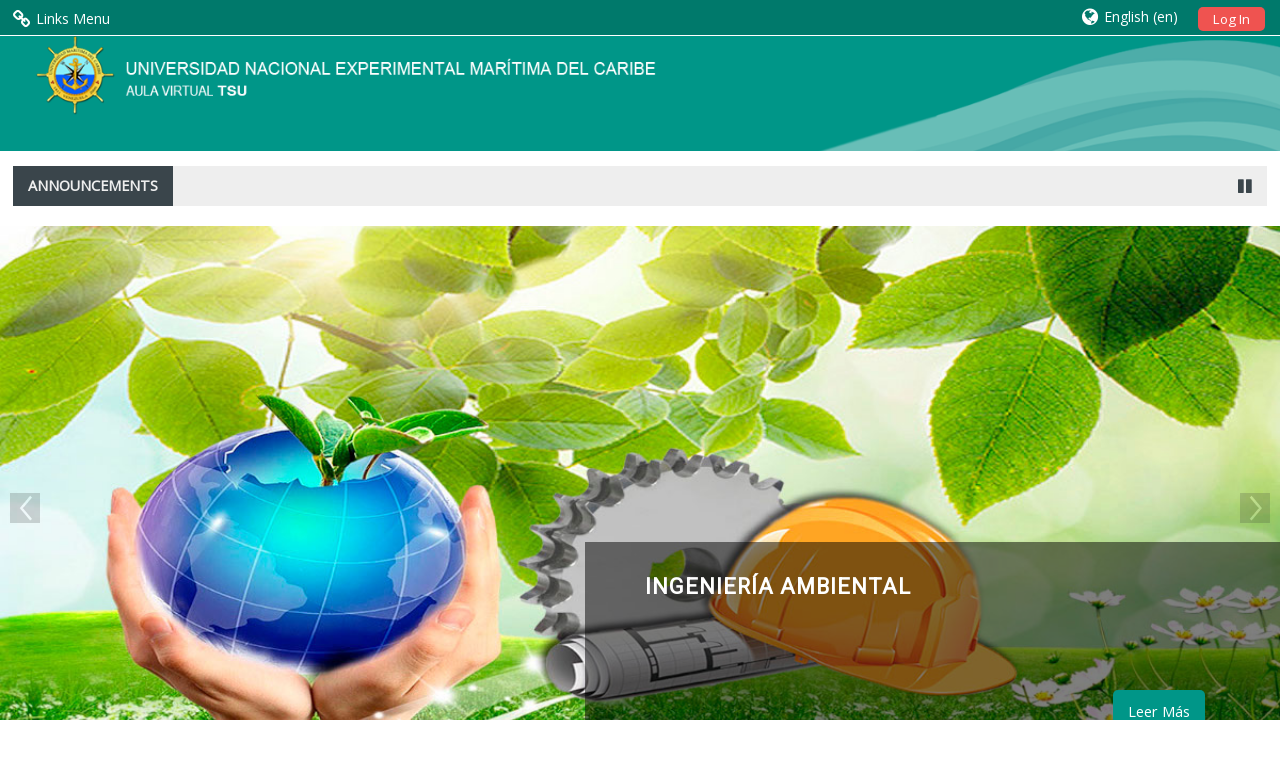

--- FILE ---
content_type: text/html; charset=utf-8
request_url: http://cemticl.umc.edu.ve/?lang=en
body_size: 9526
content:
<!DOCTYPE html>
<html  dir="ltr" lang="en" xml:lang="en">
<head>
    <title>Universidad Nacional Experimental Marítima del Caribe</title>
    <link rel="icon" href="//cemticl.umc.edu.ve/pluginfile.php/1/theme_adaptable/favicon/1764423442/favicon.ico" />

<meta http-equiv="Content-Type" content="text/html; charset=utf-8" />
<meta name="keywords" content="moodle, Universidad Nacional Experimental Marítima del Caribe" />
<link rel="stylesheet" type="text/css" href="http://cemticl.umc.edu.ve/theme/yui_combo.php?rollup/3.17.2/yui-moodlesimple-min.css" /><script id="firstthemesheet" type="text/css">/** Required in order to fix style inclusion problems in IE with YUI **/</script><link rel="stylesheet" type="text/css" href="http://cemticl.umc.edu.ve/theme/styles.php/adaptable/1764423442_1/all" />
<script type="text/javascript">
//<![CDATA[
var M = {}; M.yui = {};
M.pageloadstarttime = new Date();
M.cfg = {"wwwroot":"http:\/\/cemticl.umc.edu.ve","sesskey":"AItA47Oc66","themerev":"1764423442","slasharguments":1,"theme":"adaptable","iconsystemmodule":"core\/icon_system_standard","jsrev":"1699622590","admin":"admin","svgicons":true,"usertimezone":"America\/Caracas","contextid":2};var yui1ConfigFn = function(me) {if(/-skin|reset|fonts|grids|base/.test(me.name)){me.type='css';me.path=me.path.replace(/\.js/,'.css');me.path=me.path.replace(/\/yui2-skin/,'/assets/skins/sam/yui2-skin')}};
var yui2ConfigFn = function(me) {var parts=me.name.replace(/^moodle-/,'').split('-'),component=parts.shift(),module=parts[0],min='-min';if(/-(skin|core)$/.test(me.name)){parts.pop();me.type='css';min=''}
if(module){var filename=parts.join('-');me.path=component+'/'+module+'/'+filename+min+'.'+me.type}else{me.path=component+'/'+component+'.'+me.type}};
YUI_config = {"debug":false,"base":"http:\/\/cemticl.umc.edu.ve\/lib\/yuilib\/3.17.2\/","comboBase":"http:\/\/cemticl.umc.edu.ve\/theme\/yui_combo.php?","combine":true,"filter":null,"insertBefore":"firstthemesheet","groups":{"yui2":{"base":"http:\/\/cemticl.umc.edu.ve\/lib\/yuilib\/2in3\/2.9.0\/build\/","comboBase":"http:\/\/cemticl.umc.edu.ve\/theme\/yui_combo.php?","combine":true,"ext":false,"root":"2in3\/2.9.0\/build\/","patterns":{"yui2-":{"group":"yui2","configFn":yui1ConfigFn}}},"moodle":{"name":"moodle","base":"http:\/\/cemticl.umc.edu.ve\/theme\/yui_combo.php?m\/1699622590\/","combine":true,"comboBase":"http:\/\/cemticl.umc.edu.ve\/theme\/yui_combo.php?","ext":false,"root":"m\/1699622590\/","patterns":{"moodle-":{"group":"moodle","configFn":yui2ConfigFn}},"filter":null,"modules":{"moodle-core-lockscroll":{"requires":["plugin","base-build"]},"moodle-core-tooltip":{"requires":["base","node","io-base","moodle-core-notification-dialogue","json-parse","widget-position","widget-position-align","event-outside","cache-base"]},"moodle-core-notification":{"requires":["moodle-core-notification-dialogue","moodle-core-notification-alert","moodle-core-notification-confirm","moodle-core-notification-exception","moodle-core-notification-ajaxexception"]},"moodle-core-notification-dialogue":{"requires":["base","node","panel","escape","event-key","dd-plugin","moodle-core-widget-focusafterclose","moodle-core-lockscroll"]},"moodle-core-notification-alert":{"requires":["moodle-core-notification-dialogue"]},"moodle-core-notification-confirm":{"requires":["moodle-core-notification-dialogue"]},"moodle-core-notification-exception":{"requires":["moodle-core-notification-dialogue"]},"moodle-core-notification-ajaxexception":{"requires":["moodle-core-notification-dialogue"]},"moodle-core-actionmenu":{"requires":["base","event","node-event-simulate"]},"moodle-core-maintenancemodetimer":{"requires":["base","node"]},"moodle-core-dock":{"requires":["base","node","event-custom","event-mouseenter","event-resize","escape","moodle-core-dock-loader","moodle-core-event"]},"moodle-core-dock-loader":{"requires":["escape"]},"moodle-core-popuphelp":{"requires":["moodle-core-tooltip"]},"moodle-core-dragdrop":{"requires":["base","node","io","dom","dd","event-key","event-focus","moodle-core-notification"]},"moodle-core-blocks":{"requires":["base","node","io","dom","dd","dd-scroll","moodle-core-dragdrop","moodle-core-notification"]},"moodle-core-languninstallconfirm":{"requires":["base","node","moodle-core-notification-confirm","moodle-core-notification-alert"]},"moodle-core-handlebars":{"condition":{"trigger":"handlebars","when":"after"}},"moodle-core-chooserdialogue":{"requires":["base","panel","moodle-core-notification"]},"moodle-core-formchangechecker":{"requires":["base","event-focus","moodle-core-event"]},"moodle-core-checknet":{"requires":["base-base","moodle-core-notification-alert","io-base"]},"moodle-core-event":{"requires":["event-custom"]},"moodle-core_availability-form":{"requires":["base","node","event","event-delegate","panel","moodle-core-notification-dialogue","json"]},"moodle-backup-backupselectall":{"requires":["node","event","node-event-simulate","anim"]},"moodle-backup-confirmcancel":{"requires":["node","node-event-simulate","moodle-core-notification-confirm"]},"moodle-course-modchooser":{"requires":["moodle-core-chooserdialogue","moodle-course-coursebase"]},"moodle-course-util":{"requires":["node"],"use":["moodle-course-util-base"],"submodules":{"moodle-course-util-base":{},"moodle-course-util-section":{"requires":["node","moodle-course-util-base"]},"moodle-course-util-cm":{"requires":["node","moodle-course-util-base"]}}},"moodle-course-categoryexpander":{"requires":["node","event-key"]},"moodle-course-dragdrop":{"requires":["base","node","io","dom","dd","dd-scroll","moodle-core-dragdrop","moodle-core-notification","moodle-course-coursebase","moodle-course-util"]},"moodle-course-management":{"requires":["base","node","io-base","moodle-core-notification-exception","json-parse","dd-constrain","dd-proxy","dd-drop","dd-delegate","node-event-delegate"]},"moodle-course-formatchooser":{"requires":["base","node","node-event-simulate"]},"moodle-form-dateselector":{"requires":["base","node","overlay","calendar"]},"moodle-form-passwordunmask":{"requires":[]},"moodle-form-showadvanced":{"requires":["node","base","selector-css3"]},"moodle-form-shortforms":{"requires":["node","base","selector-css3","moodle-core-event"]},"moodle-question-preview":{"requires":["base","dom","event-delegate","event-key","core_question_engine"]},"moodle-question-chooser":{"requires":["moodle-core-chooserdialogue"]},"moodle-question-searchform":{"requires":["base","node"]},"moodle-question-qbankmanager":{"requires":["node","selector-css3"]},"moodle-availability_completion-form":{"requires":["base","node","event","moodle-core_availability-form"]},"moodle-availability_date-form":{"requires":["base","node","event","io","moodle-core_availability-form"]},"moodle-availability_grade-form":{"requires":["base","node","event","moodle-core_availability-form"]},"moodle-availability_group-form":{"requires":["base","node","event","moodle-core_availability-form"]},"moodle-availability_grouping-form":{"requires":["base","node","event","moodle-core_availability-form"]},"moodle-availability_profile-form":{"requires":["base","node","event","moodle-core_availability-form"]},"moodle-mod_assign-history":{"requires":["node","transition"]},"moodle-mod_forum-subscriptiontoggle":{"requires":["base-base","io-base"]},"moodle-mod_quiz-quizbase":{"requires":["base","node"]},"moodle-mod_quiz-autosave":{"requires":["base","node","event","event-valuechange","node-event-delegate","io-form"]},"moodle-mod_quiz-toolboxes":{"requires":["base","node","event","event-key","io","moodle-mod_quiz-quizbase","moodle-mod_quiz-util-slot","moodle-core-notification-ajaxexception"]},"moodle-mod_quiz-util":{"requires":["node","moodle-core-actionmenu"],"use":["moodle-mod_quiz-util-base"],"submodules":{"moodle-mod_quiz-util-base":{},"moodle-mod_quiz-util-slot":{"requires":["node","moodle-mod_quiz-util-base"]},"moodle-mod_quiz-util-page":{"requires":["node","moodle-mod_quiz-util-base"]}}},"moodle-mod_quiz-dragdrop":{"requires":["base","node","io","dom","dd","dd-scroll","moodle-core-dragdrop","moodle-core-notification","moodle-mod_quiz-quizbase","moodle-mod_quiz-util-base","moodle-mod_quiz-util-page","moodle-mod_quiz-util-slot","moodle-course-util"]},"moodle-mod_quiz-modform":{"requires":["base","node","event"]},"moodle-mod_quiz-questionchooser":{"requires":["moodle-core-chooserdialogue","moodle-mod_quiz-util","querystring-parse"]},"moodle-mod_quiz-repaginate":{"requires":["base","event","node","io","moodle-core-notification-dialogue"]},"moodle-message_airnotifier-toolboxes":{"requires":["base","node","io"]},"moodle-filter_glossary-autolinker":{"requires":["base","node","io-base","json-parse","event-delegate","overlay","moodle-core-event","moodle-core-notification-alert","moodle-core-notification-exception","moodle-core-notification-ajaxexception"]},"moodle-filter_mathjaxloader-loader":{"requires":["moodle-core-event"]},"moodle-editor_atto-rangy":{"requires":[]},"moodle-editor_atto-editor":{"requires":["node","transition","io","overlay","escape","event","event-simulate","event-custom","node-event-html5","node-event-simulate","yui-throttle","moodle-core-notification-dialogue","moodle-core-notification-confirm","moodle-editor_atto-rangy","handlebars","timers","querystring-stringify"]},"moodle-editor_atto-plugin":{"requires":["node","base","escape","event","event-outside","handlebars","event-custom","timers","moodle-editor_atto-menu"]},"moodle-editor_atto-menu":{"requires":["moodle-core-notification-dialogue","node","event","event-custom"]},"moodle-report_eventlist-eventfilter":{"requires":["base","event","node","node-event-delegate","datatable","autocomplete","autocomplete-filters"]},"moodle-report_loglive-fetchlogs":{"requires":["base","event","node","io","node-event-delegate"]},"moodle-gradereport_grader-gradereporttable":{"requires":["base","node","event","handlebars","overlay","event-hover"]},"moodle-gradereport_history-userselector":{"requires":["escape","event-delegate","event-key","handlebars","io-base","json-parse","moodle-core-notification-dialogue"]},"moodle-tool_capability-search":{"requires":["base","node"]},"moodle-tool_lp-dragdrop-reorder":{"requires":["moodle-core-dragdrop"]},"moodle-tool_monitor-dropdown":{"requires":["base","event","node"]},"moodle-assignfeedback_editpdf-editor":{"requires":["base","event","node","io","graphics","json","event-move","event-resize","transition","querystring-stringify-simple","moodle-core-notification-dialog","moodle-core-notification-alert","moodle-core-notification-warning","moodle-core-notification-exception","moodle-core-notification-ajaxexception"]},"moodle-atto_accessibilitychecker-button":{"requires":["color-base","moodle-editor_atto-plugin"]},"moodle-atto_accessibilityhelper-button":{"requires":["moodle-editor_atto-plugin"]},"moodle-atto_align-button":{"requires":["moodle-editor_atto-plugin"]},"moodle-atto_bold-button":{"requires":["moodle-editor_atto-plugin"]},"moodle-atto_charmap-button":{"requires":["moodle-editor_atto-plugin"]},"moodle-atto_clear-button":{"requires":["moodle-editor_atto-plugin"]},"moodle-atto_collapse-button":{"requires":["moodle-editor_atto-plugin"]},"moodle-atto_emoticon-button":{"requires":["moodle-editor_atto-plugin"]},"moodle-atto_equation-button":{"requires":["moodle-editor_atto-plugin","moodle-core-event","io","event-valuechange","tabview","array-extras"]},"moodle-atto_html-beautify":{},"moodle-atto_html-button":{"requires":["promise","moodle-editor_atto-plugin","moodle-atto_html-beautify","moodle-atto_html-codemirror","event-valuechange"]},"moodle-atto_html-codemirror":{"requires":["moodle-atto_html-codemirror-skin"]},"moodle-atto_image-button":{"requires":["moodle-editor_atto-plugin"]},"moodle-atto_indent-button":{"requires":["moodle-editor_atto-plugin"]},"moodle-atto_italic-button":{"requires":["moodle-editor_atto-plugin"]},"moodle-atto_link-button":{"requires":["moodle-editor_atto-plugin"]},"moodle-atto_managefiles-button":{"requires":["moodle-editor_atto-plugin"]},"moodle-atto_managefiles-usedfiles":{"requires":["node","escape"]},"moodle-atto_media-button":{"requires":["moodle-editor_atto-plugin","moodle-form-shortforms"]},"moodle-atto_noautolink-button":{"requires":["moodle-editor_atto-plugin"]},"moodle-atto_orderedlist-button":{"requires":["moodle-editor_atto-plugin"]},"moodle-atto_recordrtc-button":{"requires":["moodle-editor_atto-plugin","moodle-atto_recordrtc-recording"]},"moodle-atto_recordrtc-recording":{"requires":["moodle-atto_recordrtc-button"]},"moodle-atto_rtl-button":{"requires":["moodle-editor_atto-plugin"]},"moodle-atto_strike-button":{"requires":["moodle-editor_atto-plugin"]},"moodle-atto_subscript-button":{"requires":["moodle-editor_atto-plugin"]},"moodle-atto_superscript-button":{"requires":["moodle-editor_atto-plugin"]},"moodle-atto_table-button":{"requires":["moodle-editor_atto-plugin","moodle-editor_atto-menu","event","event-valuechange"]},"moodle-atto_title-button":{"requires":["moodle-editor_atto-plugin"]},"moodle-atto_underline-button":{"requires":["moodle-editor_atto-plugin"]},"moodle-atto_undo-button":{"requires":["moodle-editor_atto-plugin"]},"moodle-atto_unorderedlist-button":{"requires":["moodle-editor_atto-plugin"]}}},"gallery":{"name":"gallery","base":"http:\/\/cemticl.umc.edu.ve\/lib\/yuilib\/gallery\/","combine":true,"comboBase":"http:\/\/cemticl.umc.edu.ve\/theme\/yui_combo.php?","ext":false,"root":"gallery\/1699622590\/","patterns":{"gallery-":{"group":"gallery"}}}},"modules":{"core_filepicker":{"name":"core_filepicker","fullpath":"http:\/\/cemticl.umc.edu.ve\/lib\/javascript.php\/1699622590\/repository\/filepicker.js","requires":["base","node","node-event-simulate","json","async-queue","io-base","io-upload-iframe","io-form","yui2-treeview","panel","cookie","datatable","datatable-sort","resize-plugin","dd-plugin","escape","moodle-core_filepicker","moodle-core-notification-dialogue"]},"core_comment":{"name":"core_comment","fullpath":"http:\/\/cemticl.umc.edu.ve\/lib\/javascript.php\/1699622590\/comment\/comment.js","requires":["base","io-base","node","json","yui2-animation","overlay","escape"]},"mathjax":{"name":"mathjax","fullpath":"https:\/\/cdnjs.cloudflare.com\/ajax\/libs\/mathjax\/2.7.2\/MathJax.js?delayStartupUntil=configured"}}};
M.yui.loader = {modules: {}};

//]]>
</script>
    <!-- CSS print media -->
    <link rel="stylesheet" type="text/css" href="http://cemticl.umc.edu.ve/theme/adaptable/style/print.css" media="print">

    <meta name="viewport" content="width=device-width, initial-scale=1.0">

    <!-- Twitter Card data -->
    <meta name="twitter:card" value="summary">
    <meta name="twitter:site" value="Universidad Nacional Experimental Marítima del Caribe" />
    <meta name="twitter:title" value="Universidad Nacional Experimental Marítima del Caribe" />

    <!-- Open Graph data -->
    <meta property="og:title" content="Universidad Nacional Experimental Marítima del Caribe" />
    <meta property="og:type" content="website" />
    <meta property="og:url" content="http://cemticl.umc.edu.ve" />
    <meta name="og:site_name" value="Universidad Nacional Experimental Marítima del Caribe" />

    <!-- Chrome, Firefox OS and Opera on Android -->
    <meta name="theme-color" content="#3A454b" />

    <!-- Windows Phone -->
    <meta name="msapplication-navbutton-color" content="#3A454b" />

    <!-- iOS Safari -->
    <meta name="apple-mobile-web-app-status-bar-style" content="#3A454b" />

    <!-- Load FA icons -->
    <link rel="stylesheet" href="http://cemticl.umc.edu.ve/theme/adaptable/style/font-awesome.min.css">

        <!-- Load Google Fonts -->
    <link href='https://fonts.googleapis.com/css?family=Open+Sans:400,400i'
    rel='stylesheet'
    type='text/css'>
    
            <link href='https://fonts.googleapis.com/css?family=Roboto:400,400i'
        rel='stylesheet'
        type='text/css'>
    
            <link href='https://fonts.googleapis.com/css?family=Roboto+Condensed:400,400i'
        rel='stylesheet'
        type='text/css'>
    </head>

<body  id="page-site-index" class="format-site course path-site chrome dir-ltr lang-en yui-skin-sam yui3-skin-sam cemticl-umc-edu-ve pagelayout-frontpage course-1 context-2 notloggedin two-column  has-region-side-post used-region-side-post has-region-middle empty-region-middle has-region-frnt-footer empty-region-frnt-footer has-region-frnt-market-a empty-region-frnt-market-a has-region-frnt-market-b empty-region-frnt-market-b has-region-frnt-market-c empty-region-frnt-market-c has-region-frnt-market-d empty-region-frnt-market-d has-region-frnt-market-e empty-region-frnt-market-e has-region-frnt-market-f empty-region-frnt-market-f has-region-frnt-market-g empty-region-frnt-market-g has-region-frnt-market-h empty-region-frnt-market-h has-region-frnt-market-i empty-region-frnt-market-i has-region-frnt-market-j empty-region-frnt-market-j has-region-frnt-market-k empty-region-frnt-market-k has-region-frnt-market-l empty-region-frnt-market-l has-region-frnt-market-m empty-region-frnt-market-m has-region-frnt-market-n empty-region-frnt-market-n has-region-frnt-market-o empty-region-frnt-market-o has-region-frnt-market-p empty-region-frnt-market-p has-region-frnt-market-q empty-region-frnt-market-q has-region-frnt-market-r empty-region-frnt-market-r has-region-frnt-market-s empty-region-frnt-market-s has-region-frnt-market-t empty-region-frnt-market-t has-region-news-slider-a empty-region-news-slider-a has-region-course-section-a empty-region-course-section-a side-post-only layout-option-nonavbar">

<div class="skiplinks">
    <a href="#maincontent" class="skip">Skip to main content</a>
</div><script type="text/javascript" src="http://cemticl.umc.edu.ve/theme/yui_combo.php?rollup/3.17.2/yui-moodlesimple-min.js"></script><script type="text/javascript" src="http://cemticl.umc.edu.ve/theme/jquery.php/core/jquery-3.2.1.min.js"></script>
<script type="text/javascript" src="http://cemticl.umc.edu.ve/theme/jquery.php/theme_adaptable/pace-min.js"></script>
<script type="text/javascript" src="http://cemticl.umc.edu.ve/theme/jquery.php/theme_adaptable/jquery-flexslider-min.js"></script>
<script type="text/javascript" src="http://cemticl.umc.edu.ve/theme/jquery.php/theme_adaptable/tickerme.js"></script>
<script type="text/javascript" src="http://cemticl.umc.edu.ve/theme/jquery.php/theme_adaptable/jquery-easing-min.js"></script>
<script type="text/javascript" src="http://cemticl.umc.edu.ve/theme/jquery.php/theme_adaptable/adaptable.js"></script>
<script type="text/javascript" src="http://cemticl.umc.edu.ve/lib/javascript.php/1699622590/lib/javascript-static.js"></script>
<script type="text/javascript">
//<![CDATA[
document.body.className += ' jsenabled';
//]]>
</script>


<div id="page" class="container-fluid fullin showblockicons">

    <header id="page-header-wrapper"  style="background-image: url(//cemticl.umc.edu.ve/pluginfile.php/1/theme_adaptable/headerbgimage/1764423442/Banner%20tsu2.png);
                         background-position: 0 0; background-repeat: no-repeat; background-size: cover;" >
    <div id="above-header">
        <div class="clearfix container userhead">
            <div class="pull-left">
                <ul class="usermenu2 nav navbar-nav navbar-right"></ul>            </div>

            <div class="headermenu row">
        <form action="http://cemticl.umc.edu.ve/login/index.php" method="post">
            <input type="hidden" name="logintoken" value="kPiQRnKfHnbeMIE32LxcD0BCi3L4wwwi" />
            <button class="btn-login" type="submit">
                Log In            </button>
        </form>
</div>

<div style="float: right; position: relative; display: inline; margin-left: 15px; height:20px;">
<ul class="nav navbar-nav"><li class="dropdown langmenu"><a href="http://cemticl.umc.edu.ve/" class="dropdown-toggle" data-toggle="dropdown" title="Language"><i class="fa fa-globe fa-lg"></i><span class="langdesc">English ‎(en)‎</span></a><ul class="dropdown-menu"><li><a title="English ‎(en)‎" href="http://cemticl.umc.edu.ve/?lang=en">English ‎(en)‎</a></li><li><a title="Español - Internacional ‎(es)‎" href="http://cemticl.umc.edu.ve/?lang=es">Español - Internacional ‎(es)‎</a></li></ul></ul></div>

<ul class="nav navbar-nav  pull-left">
    <li class="linksmenu">
        <a href="javascript:void(0)" id="openoverlaymenu">
            <i class="fa fa-link fa-lg"></i><span class="linksdesc">Links Menu</span>
        </a>
    </li>
</ul>
<div id="conditionalmenu" class="overlaymenu">
    <a id="overlaymenuclose" href="javascript:void(0)" class="btn btn-default pull-right overlayclosebtn">
        <i class="fa fa-close"></i>
    </a>
    <div class="overlay-content">
        <div class="row-fluid">
                <div class="span12">
                    <ul class="overlaylist">
                        <li class="level-0">
    <a href="javascript:void(0)" title=Menú>Menú</a>
</li><li class="level-1">
    <a href="http://www.umc.edu.ve " target=\"_blank" title=Universidad Marítima del Caribe>Universidad Marítima del Caribe</a>
</li><li class="level-1">
    <a href="http://bibliodar.mppeu.gob.ve " target=\"_blank" title=Biblioteca Digital Arístides Rojas>Biblioteca Digital Arístides Rojas</a>
</li><li class="level-1">
    <a href="http://www.fames.gob.ve  " target=\"_blank" title=Fames>Fames</a>
</li>
                    </ul>
                </div>
        </div>
    </div>
</div>    </div>
</div>



<div id="page-header" class="clearfix container">


            <div class="socialbox pull-right">
                <div class="socialbox"></div>            </div>
            
    
        <div id="course-header">
                    </div>
    </div>



</header>

<div id="ticker-wrap" class="clearfix container"><div class="pull-left" id="ticker-announce">Announcements</div><ul id="ticker"><p>¡Bienvenidos al Aula!<br /></p><p><br /></p><p></p></ul></div><div class="slidewrap">
            <div id="main-slider" class="flexslider">
            <ul class="slides"><li><img src="//cemticl.umc.edu.ve/pluginfile.php/1/theme_adaptable/p1/1764423442/Ingenieria.jpg" alt="p1"/><div class="flex-caption"><div class="span6 col-sm-6">
    <h3><span></span></h3><h3><span><b>Ingeniería Ambiental<br /></b></span></h3>
    
    
    <h4><span> </span></h4>
    <p><br /></p><a href="http://www.umc.edu.ve/ingenieria-ambiental" class="submit" style="background-color:#009688;">Leer Más</a></div>
         
         
         </div></li><li><img src="//cemticl.umc.edu.ve/pluginfile.php/1/theme_adaptable/p2/1764423442/Buque.jpg" alt="p2"/><div class="flex-caption"><div class="span6 col-sm-6">
    <h3><span></span></h3><h3><span><b>TSU: Transporte Acuático</b></span></h3>
    
    
    <h4><span> PNF Transporte Acuático</span></h4>
    <p><br /></p><a href="http://www.umc.edu.ve/estudios/programa-nacional-de-tsu" class="submit" style="background-color:#009688;">Leer Más</a></div>
         
         
         </div></li><li><img src="//cemticl.umc.edu.ve/pluginfile.php/1/theme_adaptable/p3/1764423442/UMC.jpg" alt="p3"/><div class="flex-caption"><div class="span6 col-sm-6">
    <h3><b>Universidad Marítima del Caribe</b></h3>
    <h4>Ejemplo de calidad en la enseñanza superior con inclusión social</h4>
    <a href="http://www.umc.edu.ve/universidad/historia" class="submit" style="background-color:#009688;">Leer Más</a></div>
         
         
         </div></li></ul></div></div><div id="theinfo" class="container">            <div class="row-fluid">
                     </div>
        </div>

<div id="marketblocks" class="container covtiles"><div class="row-fluid marketrow"><div class="span4 covtiles first"><p><img src="http://cemticl.umc.edu.ve/pluginfile.php/1/theme_adaptable/adaptablemarketingimages/0/PUBLICIDAD5.jpg" alt="" width="400" height="400" class="img-responsive atto_image_button_text-bottom" /><br /></p>
         </div><div class="span4 covtiles first"><img src="http://cemticl.umc.edu.ve/pluginfile.php/1/theme_adaptable/adaptablemarketingimages/0/pruebas_presenciales_202503T.png" alt="" width="400" height="400" class="img-responsive atto_image_button_text-bottom" /><a href="http://cemticl.umc.edu.ve/pluginfile.php/1/theme_adaptable/adaptablemarketingimages/0/cronograma_pruebas_presencialesTSU__2025-03T.pdf" class="boton-cronograma" target="_blank" rel="noreferrer noopener"><span><span style="color:#FFFFFF;">Ver cronograma</span></span></a>
         </div><div class="span4 covtiles first"><p><img src="http://cemticl.umc.edu.ve/pluginfile.php/1/theme_adaptable/adaptablemarketingimages/0/PUBLICIDAD1.jpg" alt="" class="img-responsive atto_image_button_text-bottom" width="400" height="400" /><br /></p>
         </div></div></div><div id="theinfo2" class="container">        <div class="row-fluid">
                 </div>
</div>

<div class="container outercont">
    <div id="page-content" class="row-fluid">
     <div id="page-navbar" class="span12">
            <nav class="breadcrumb-button"></nav>
            <ul class="breadcrumb"><i title="Home" class="fa fa-folder-open-o fa-lg"></i></ul>
    </div>
    <section id="region-main" class="span9 desktop-first-column">
        <span class="notifications" id="user-notifications"></span><div role="main"><span id="maincontent"></span><br /></div>    </section>
    <aside id="block-region-side-post" class="span3 block-region" data-blockregion="side-post" data-droptarget="1"><a class="skip skip-block" id="fsb-1" href="#sb-1">Skip Online users</a><div id="inst4702" class="block_online_users block" role="complementary" data-block="online_users" data-instanceid="4702" aria-labelledby="instance-4702-header" data-dockable="1"><div class="header"><div class="title"><div class="block_action"></div><h2 id="instance-4702-header">Online users</h2></div></div><div class="content"><div class="info">No online users (last 5 minutes)</div></div></div><span class="skip-block-to" id="sb-1"></span></aside></div>

</div>


<footer id="page-footer">

<div id="course-footer"></div>
                <div class="container blockplace1"><div class="row-fluid"><div class="left-col span3"><h3>Coordinación de Estudios Mediados por las TICL</h3><div class="pieDePagina">
    <p><b>Teléfono(s):</b><br /></p>
    <ul type="circle"><li>0212-350-01-43    Extensión: 1143</li>
        <li>0212-350-01-78    Extensión: 1178</li>
    </ul><p><b>Correo(s) Electrónico(s):</b><br /></p>
    <ul type="circle"><li>umc.cead2@gmail.com</li>
        <li>umc.cead2@gmx.es</li>
        <li>cead@umc.edu.ve</li>
    </ul></div></div><div class="left-col span3"><h3>Transporte Acuático</h3><div class="pieDePagina">
<p><b>Cátedra (Control/Apoyo Docente)</b></p>
<p><b>Teléfono(s):</b><br /></p>
<ul style="font-size:15px;" type="circle"><li>0212-350-00-68    Extensión: 1068</li>
</ul><p><b>Correo(s) Electrónico(s)</b></p>
<ul type="circle"><li>catedratransporteacuatico@gmail.com</li>
    <li>ctacuatico@umc.edu.ve</li>
</ul><hr /><p><b>Coordinación (Apoyo a los estudiantes)</b></p>
<p><b>Teléfono(s):</b><br /></p>
<ul style="font-size:15px;" type="circle"><li>0212-350-00-71    Extensión: 1071</li>
</ul><p><b>Correo(s) Electrónico(s)</b></p>
  <ul type="circle"><li>tsutransporteacuatico@gmail.com</li>
    <li>tsuacuatico@umc.edu.ve</li>
</ul></div></div><div class="left-col span3"><h3>Redes Sociales</h3><a href="http://www.facebook.com/CEMTICL" title="Facebook"><img src="http://cemticl.umc.edu.ve/pluginfile.php/1/theme_adaptable/adaptablemarketingimages/0/facebook.png" alt="" class="img-responsive atto_image_button_middle" width="32" height="32" /></a>
<a href="http://www.twitter.com/CEMTICL" title="X"><img src="http://cemticl.umc.edu.ve/pluginfile.php/1/theme_adaptable/adaptablemarketingimages/0/x.png?time=1702400269184" alt="" class="img-responsive atto_image_button_middle" width="46" height="46" /></a>
<a href="https://www.instagram.com/cemticl/?hl=es-la" target="_blank" title="Instagram" rel="noreferrer noopener"><img src="http://cemticl.umc.edu.ve/pluginfile.php/1/theme_adaptable/adaptablemarketingimages/0/instagram.png" alt="" class="img-responsive atto_image_button_middle" width="32" height="32" /></a></div><div class="left-col span3"><h3>QR Aula Virtual</h3><p><img src="http://cemticl.umc.edu.ve/pluginfile.php/1/theme_adaptable/adaptablemarketingimages/0/QR_aula_virtual.jpg" alt="" class="img-responsive punteroQR reducirQR ampliarQR atto_image_button_text-bottom" width="64" height="64" /><br /></p></div></div></div>        <div class="container">
            <div class="row-fluid">
                <div class="span12 pagination-centered">
<div class="socialbox"></div>                </div>
            </div>
        </div>

    <div class="info container2 clearfix">
        <div class="container">
            <div class="row-fluid">
                <div class="span8">
<p style="text-align:center;">Universidad Marítima del Caribe. Rif : G-20003807-1<br /></p>                </div>

                <div class="span4">
                                    </div>
            </div>
        </div>
    </div>
</footer>


<a class="back-to-top" href="#top" ><i class="fa fa-angle-up "></i></a>


<script type="text/javascript">
//<![CDATA[
var require = {
    baseUrl : 'http://cemticl.umc.edu.ve/lib/requirejs.php/1699622590/',
    // We only support AMD modules with an explicit define() statement.
    enforceDefine: true,
    skipDataMain: true,
    waitSeconds : 0,

    paths: {
        jquery: 'http://cemticl.umc.edu.ve/lib/javascript.php/1699622590/lib/jquery/jquery-3.2.1.min',
        jqueryui: 'http://cemticl.umc.edu.ve/lib/javascript.php/1699622590/lib/jquery/ui-1.12.1/jquery-ui.min',
        jqueryprivate: 'http://cemticl.umc.edu.ve/lib/javascript.php/1699622590/lib/requirejs/jquery-private'
    },

    // Custom jquery config map.
    map: {
      // '*' means all modules will get 'jqueryprivate'
      // for their 'jquery' dependency.
      '*': { jquery: 'jqueryprivate' },
      // Stub module for 'process'. This is a workaround for a bug in MathJax (see MDL-60458).
      '*': { process: 'core/first' },

      // 'jquery-private' wants the real jQuery module
      // though. If this line was not here, there would
      // be an unresolvable cyclic dependency.
      jqueryprivate: { jquery: 'jquery' }
    }
};

//]]>
</script>
<script type="text/javascript" src="http://cemticl.umc.edu.ve/lib/javascript.php/1699622590/lib/requirejs/require.min.js"></script>
<script type="text/javascript">
//<![CDATA[
require(['core/first'], function() {
;
require(["media_videojs/loader"], function(loader) {
    loader.setUp(function(videojs) {
        videojs.options.flash.swf = "http://cemticl.umc.edu.ve/media/player/videojs/videojs/video-js.swf";
videojs.addLanguage("en",{
 "Audio Player": "Audio Player",
 "Video Player": "Video Player",
 "Play": "Play",
 "Pause": "Pause",
 "Replay": "Replay",
 "Current Time": "Current Time",
 "Duration Time": "Duration Time",
 "Remaining Time": "Remaining Time",
 "Stream Type": "Stream Type",
 "LIVE": "LIVE",
 "Loaded": "Loaded",
 "Progress": "Progress",
 "Progress Bar": "Progress Bar",
 "progress bar timing: currentTime={1} duration={2}": "{1} of {2}",
 "Fullscreen": "Fullscreen",
 "Non-Fullscreen": "Non-Fullscreen",
 "Mute": "Mute",
 "Unmute": "Unmute",
 "Playback Rate": "Playback Rate",
 "Subtitles": "Subtitles",
 "subtitles off": "subtitles off",
 "Captions": "Captions",
 "captions off": "captions off",
 "Chapters": "Chapters",
 "Descriptions": "Descriptions",
 "descriptions off": "descriptions off",
 "Audio Track": "Audio Track",
 "Volume Level": "Volume Level",
 "You aborted the media playback": "You aborted the media playback",
 "A network error caused the media download to fail part-way.": "A network error caused the media download to fail part-way.",
 "The media could not be loaded, either because the server or network failed or because the format is not supported.": "The media could not be loaded, either because the server or network failed or because the format is not supported.",
 "The media playback was aborted due to a corruption problem or because the media used features your browser did not support.": "The media playback was aborted due to a corruption problem or because the media used features your browser did not support.",
 "No compatible source was found for this media.": "No compatible source was found for this media.",
 "The media is encrypted and we do not have the keys to decrypt it.": "The media is encrypted and we do not have the keys to decrypt it.",
 "Play Video": "Play Video",
 "Close": "Close",
 "Close Modal Dialog": "Close Modal Dialog",
 "Modal Window": "Modal Window",
 "This is a modal window": "This is a modal window",
 "This modal can be closed by pressing the Escape key or activating the close button.": "This modal can be closed by pressing the Escape key or activating the close button.",
 ", opens captions settings dialog": ", opens captions settings dialog",
 ", opens subtitles settings dialog": ", opens subtitles settings dialog",
 ", opens descriptions settings dialog": ", opens descriptions settings dialog",
 ", selected": ", selected",
 "captions settings": "captions settings",
 "subtitles settings": "subititles settings",
 "descriptions settings": "descriptions settings",
 "Text": "Text",
 "White": "White",
 "Black": "Black",
 "Red": "Red",
 "Green": "Green",
 "Blue": "Blue",
 "Yellow": "Yellow",
 "Magenta": "Magenta",
 "Cyan": "Cyan",
 "Background": "Background",
 "Window": "Window",
 "Transparent": "Transparent",
 "Semi-Transparent": "Semi-Transparent",
 "Opaque": "Opaque",
 "Font Size": "Font Size",
 "Text Edge Style": "Text Edge Style",
 "None": "None",
 "Raised": "Raised",
 "Depressed": "Depressed",
 "Uniform": "Uniform",
 "Dropshadow": "Dropshadow",
 "Font Family": "Font Family",
 "Proportional Sans-Serif": "Proportional Sans-Serif",
 "Monospace Sans-Serif": "Monospace Sans-Serif",
 "Proportional Serif": "Proportional Serif",
 "Monospace Serif": "Monospace Serif",
 "Casual": "Casual",
 "Script": "Script",
 "Small Caps": "Small Caps",
 "Reset": "Reset",
 "restore all settings to the default values": "restore all settings to the default values",
 "Done": "Done",
 "Caption Settings Dialog": "Caption Settings Dialog",
 "Beginning of dialog window. Escape will cancel and close the window.": "Beginning of dialog window. Escape will cancel and close the window.",
 "End of dialog window.": "End of dialog window."
});

    });
});;
require(["theme_adaptable/bsoptions"], function(amd) { amd.init(true); });;
require(["block_navigation/navblock"], function(amd) { amd.init("20"); });;
require(["block_settings/settingsblock"], function(amd) { amd.init("21", null); });;

require(['core/yui'], function(Y) {
    M.util.init_skiplink(Y);
});
;
require(["core/log"], function(amd) { amd.setConfig({"level":"warn"}); });;
require(["core/page_global"], function(amd) { amd.init(); });
});
//]]>
</script>
<script type="text/javascript" src="http://cemticl.umc.edu.ve/theme/javascript.php/adaptable/1764423442/footer"></script>
<script type="text/javascript">
//<![CDATA[
M.str = {"moodle":{"lastmodified":"Last modified","name":"Name","error":"Error","info":"Information","yes":"Yes","no":"No","viewallcourses":"View all courses","cancel":"Cancel","confirm":"Confirm","areyousure":"Are you sure?","closebuttontitle":"Close","unknownerror":"Unknown error"},"repository":{"type":"Type","size":"Size","invalidjson":"Invalid JSON string","nofilesattached":"No files attached","filepicker":"File picker","logout":"Logout","nofilesavailable":"No files available","norepositoriesavailable":"Sorry, none of your current repositories can return files in the required format.","fileexistsdialogheader":"File exists","fileexistsdialog_editor":"A file with that name has already been attached to the text you are editing.","fileexistsdialog_filemanager":"A file with that name has already been attached","renameto":"Rename to \"{$a}\"","referencesexist":"There are {$a} alias\/shortcut files that use this file as their source","select":"Select"},"admin":{"confirmdeletecomments":"You are about to delete comments, are you sure?","confirmation":"Confirmation"},"block":{"addtodock":"Move this to the dock","undockitem":"Undock this item","dockblock":"Dock {$a} block","undockblock":"Undock {$a} block","undockall":"Undock all","hidedockpanel":"Hide the dock panel","hidepanel":"Hide panel"},"langconfig":{"thisdirectionvertical":"btt"}};
//]]>
</script>
<script type="text/javascript">
//<![CDATA[
(function() {Y.use("moodle-core-dock-loader",function() {M.core.dock.loader.initLoader();
});
Y.use("moodle-filter_mathjaxloader-loader",function() {M.filter_mathjaxloader.configure({"mathjaxconfig":"\nMathJax.Hub.Config({\n    config: [\"Accessible.js\", \"Safe.js\"],\n    errorSettings: { message: [\"!\"] },\n    skipStartupTypeset: true,\n    messageStyle: \"none\"\n});\n","lang":"en"});
});
M.util.help_popups.setup(Y);
M.util.init_block_hider(Y, {"id":"inst4702","title":"Online users","preference":"block4702hidden","tooltipVisible":"Hide Online users block","tooltipHidden":"Show Online users block"});
 M.util.js_pending('random696f58eb852cb4'); Y.on('domready', function() { M.util.js_complete("init");  M.util.js_complete('random696f58eb852cb4'); });
})();
//]]>
</script>

</div>


</body>
</html>


--- FILE ---
content_type: text/css; charset=utf-8
request_url: http://cemticl.umc.edu.ve/theme/styles.php/adaptable/1764423442_1/all
body_size: 136496
content:
.que.calculated .answer{padding:.3em;display:inline}.que.calculated .answer input[type="text"]{width:30%}#page-question-type-calculated input[name^="answer"],#page-question-type-calculated input[name^="unit"],#page-question-type-calculated input[name^="multiplier"],#page-question-type-calculated input[name^="calcmax"],#page-question-type-calculated input[name^="calcmin"],#page-question-type-calculated input[name^="number"],#page-question-type-calculated input[name^="tolerance"]{direction:ltr;text-align:left}body#page-question-type-calculated div[id^=fgroup_id_][id*=answeroptions_],body#page-question-type-calculatedmulti div[id^=fgroup_id_][id*=answeroptions_]{background:#eee;margin-top:0;margin-bottom:0;padding-bottom:5px;padding-top:5px;border:1px solid #bbb;border-bottom:0}body#page-question-type-calculated div[id^=fgroup_id_][id*=answeroptions_] .fgrouplabel label,body#page-question-type-calculatedmulti div[id^=fgroup_id_][id*=answeroptions_] .fgrouplabel label{font-weight:700}body#page-question-type-calculated div[id^=fgroup_id_][id*=answeroptions_] label[for^='id_answer_'],body#page-question-type-calculated div[id^=fgroup_id_][id*=answertolerance_] label[for^='id_tolerance_'],body#page-question-type-calculated div[id^=fgroup_id_][id*=answerdisplay_] label[for^='id_correctanswerlength_'],body#page-question-type-calculatedmulti div[id^=fgroup_id_][id*=answeroptions_] label[for^='id_answer_'],body#page-question-type-calculatedmulti div[id^=fgroup_id_][id*=answerdisplay_] label[for^='id_correctanswerlength_']{position:absolute;left:-10000px;font-weight:400;font-size:1em}body#page-question-type-calculated div[id^=fgroup_id_][id*=answertolerance_],body#page-question-type-calculated div[id^=fgroup_id_][id*=answerdisplay_],body#page-question-type-calculatedmulti div[id^=fgroup_id_][id*=answertolerance_],body#page-question-type-calculatedmulti div[id^=fgroup_id_][id*=answerdisplay_]{background:#eee;margin-bottom:0;margin-top:0;padding-bottom:5px;padding-top:5px;border:1px solid #bbb;border-top:0;border-bottom:0}body#page-question-type-calculated div[id^=fitem_id_][id*=feedback_],body#page-question-type-calculatedmulti div[id^=fitem_id_][id*=feedback_]{background:#eee;margin-bottom:2em;margin-top:0;padding-bottom:5px;padding-top:5px;border:1px solid #bbb;border-top:0}.que.calculatedmulti .answer .specificfeedback{display:inline;padding:0 .7em;background:#fff3bf}.que.calculatedmulti .answer .specificfeedback *{display:inline;background:#fff3bf}.que.calculatedmulti .answer .specificfeedback script{display:none}.que.calculatedmulti .answer div.r0,.que.calculatedmulti .answer div.r1{padding:.3em}.que.calculatedsimple .answer{padding:.3em;display:inline}.que.calculatedsimple .answer input[type="text"]{width:30%}body#page-question-type-calculatedsimple div[id^=fgroup_id_][id*=answeroptions_]{background:#eee;margin-top:0;margin-bottom:0;padding-bottom:5px;padding-top:5px;border:1px solid #bbb;border-bottom:0}body#page-question-type-calculatedsimple div[id^=fgroup_id_][id*=answeroptions_] .fgrouplabel label{font-weight:700}body#page-question-type-calculatedsimple div[id^=fgroup_id_][id*=answeroptions_] label[for^='id_answer_'],body#page-question-type-calculatedsimple div[id^=fgroup_id_][id*=answertolerance_] label[for^='id_tolerance_'],body#page-question-type-calculatedsimple div[id^=fgroup_id_][id*=answerdisplay_] label[for^='id_correctanswerlength_']{position:absolute;left:-10000px;font-weight:400;font-size:1em}body#page-question-type-calculatedsimple div[id^=fgroup_id_][id*=answertolerance_],body#page-question-type-calculatedsimple div[id^=fgroup_id_][id*=answerdisplay_]{background:#eee;margin-bottom:0;margin-top:0;padding-bottom:5px;padding-top:5px;border:1px solid #bbb;border-top:0;border-bottom:0}body#page-question-type-calculatedsimple div[id^=fitem_id_][id*=feedback_]{background:#eee;margin-bottom:2em;margin-top:0;padding-bottom:5px;padding-top:5px;border:1px solid #bbb;border-top:0}.que.ddimageortext .qtext{margin-bottom:.5em;display:block}.que.ddimageortext div.ddarea,form.mform fieldset#id_previewareaheader div.ddarea{text-align:center}.que.ddimageortext div.droparea,form.mform fieldset#id_previewareaheader div.ddarea{position:relative}.que.ddimageortext .dropbackground,form.mform fieldset#id_previewareaheader .dropbackground{border:1px solid #000;max-width:none;margin:0 auto}.que.ddimageortext .dropzone{position:absolute;opacity:.5;border:1px solid black;z-index:1}.que.ddimageortext .dropzone:focus,.que.ddimageortext .dropzone.valid-drag-over-drop{border-color:#0a0;box-shadow:0 0 5px 5px rgba(255,255,150,1);outline:0}.que.ddimageortext .draghome,.que.ddimageortext .drag,form.mform fieldset#id_previewareaheader .droppreview{border:1px solid black;display:inline-block;font:13px/1.231 arial,helvetica,clean,sans-serif}.que.ddimageortext .draghome{vertical-align:top;margin:5px;visibility:hidden;height:auto;width:auto}.que.ddimageortext .dragitems,form.mform fieldset#id_previewareaheader .dragitems{height:0}.que.ddimageortext .drag,form.mform fieldset#id_previewareaheader .droppreview{position:absolute;cursor:move;z-index:2}.que.ddimageortext .dragitems.readonly .drag{cursor:auto}form.mform fieldset#id_previewareaheader .drag.beingdragged,.que.ddimageortext .drag.beingdragged{z-index:3;box-shadow:3px 3px 4px #000}.que.ddimageortext .group1,form.mform fieldset#id_previewareaheader .group1{background-color:#fff}.que.ddimageortext .group2,form.mform fieldset#id_previewareaheader .group2{background-color:#b0c4de}.que.ddimageortext .group3,form.mform fieldset#id_previewareaheader .group3{background-color:#dcdcdc}.que.ddimageortext .group4,form.mform fieldset#id_previewareaheader .group4{background-color:#d8bfd8}.que.ddimageortext .group5,form.mform fieldset#id_previewareaheader .group5{background-color:#87cefa}.que.ddimageortext .group6,form.mform fieldset#id_previewareaheader .group6{background-color:#daa520}.que.ddimageortext .group7,form.mform fieldset#id_previewareaheader .group7{background-color:gold}.que.ddimageortext .group8,form.mform fieldset#id_previewareaheader .group8{background-color:khaki}body#page-question-type-ddimageortext div[id^=fgroup_id_][id*=drags_]{background:#eee;margin-top:0;margin-bottom:0;padding-bottom:5px;padding-top:5px;border:1px solid #bbb;border-bottom:0}body#page-question-type-ddimageortext div[id^=fgroup_id_][id*=drags_] .fgrouplabel label{font-weight:700}body#page-question-type-ddimageortext div[id^=fitem_id_][id*=dragitem_]{background:#eee;margin-bottom:0;margin-top:0;padding-bottom:5px;padding-top:5px;border:1px solid #bbb;border-top:0;border-bottom:0}body#page-question-type-ddimageortext div[id^=fitem_id_][id*=draglabel_]{background:#eee;margin-bottom:2em;margin-top:0;padding-bottom:5px;padding-top:5px;border:1px solid #bbb;border-top:0}.que.ddmarker .qtext{margin-bottom:.5em;display:block}.que.ddmarker .draghome img,.que.ddmarker .draghome span{visibility:hidden}.que.ddmarker .dragitems .dragitem{cursor:move;position:absolute;z-index:2}.que.ddmarker .dragitems .draghome{display:inline-block;margin:10px;vertical-align:top}.que.ddmarker .dragitems{margin-top:10px}.que.ddmarker .dragitems.readonly .dragitem{cursor:auto}.que.ddmarker div.ddarea,form.mform fieldset#id_previewareaheader div.ddarea{text-align:center}form.mform fieldset#id_previewareaheader div.ddarea .markertexts{min-height:80px}.que.ddmarker .dropbackground,form.mform fieldset#id_previewareaheader .dropbackground{margin:0 auto;border:1px solid black;max-width:none}.que.ddmarker div.dragitems div.draghome,.que.ddmarker div.dragitems div.dragitem,form.mform fieldset#id_previewareaheader div.draghome,form.mform fieldset#id_previewareaheader div.drag{font:13px/1.231 arial,helvetica,clean,sans-serif}.que.ddmarker div.dragitems span.markertext,.que.ddmarker div.markertexts span.markertext,form.mform fieldset#id_previewareaheader div.markertexts span.markertext{margin:0 5px;z-index:3;background-color:white;border:2px solid black;padding:5px;display:inline-block;zoom:1;border-radius:10px;color:black;opacity:.6}.que.ddmarker div.markertexts span.markertext{z-index:2;background-color:yellow;border:2px solid khaki;position:absolute}.que.ddmarker span.wrongpart{background-color:yellow;border:2px solid khaki;padding:5px;border-radius:10px;filter:alpha(opacity=60);opacity:.6;margin:5px;display:inline-block}.que.ddmarker div.dragitems img.target{position:absolute;left:-7px;top:-7px}.que.ddmarker div.dragitems div.draghome img.target{display:none}.que.ddmarker .dragitem.beingdragged span.markertext{z-index:3;box-shadow:3px 3px 4px #000}.que.ddmarker .dropzone .shape{fill:#fff;fill-opacity:.5;stroke:black;stroke-width:1}.que.ddmarker .dropzone.active .shape{stroke-width:2}.que.ddmarker .dropzone.color0 .shape{fill:#fff}.que.ddmarker .dropzone.color1 .shape{fill:#b0c4de}.que.ddmarker .dropzone.color2 .shape{fill:#dcdcdc}.que.ddmarker .dropzone.color3 .shape{fill:#d8bfd8}.que.ddmarker .dropzone.color4 .shape{fill:#87cefa}.que.ddmarker .dropzone.color5 .shape{fill:#daa520}.que.ddmarker .dropzone.color6 .shape{fill:gold}.que.ddmarker .dropzone.color7 .shape{fill:khaki}.que.ddmarker .dropzone .shapeLabel{text-anchor:middle}.que.ddmarker .dropzone .handle{fill:#fff;fill-opacity:.1;stroke-width:1;display:none;cursor:move}.que.ddmarker .dropzone .handle.move{stroke:#800}.que.ddmarker .dropzone .handle.edit{stroke:#008}.que.ddmarker .dropzone.active .handle{display:inherit}body#page-question-type-ddmarker div[id^=fitem_id_][id*=hint_]{background:#eee;margin-top:0;margin-bottom:0;padding-bottom:5px;padding-top:5px;border:1px solid #bbb;border-bottom:0}body#page-question-type-ddmarker div[id^=fitem_id_][id*=hint_] .fitemtitle{font-weight:700}body#page-question-type-ddmarker div[id^=fitem_id_][id*=hintoptions_],body#page-question-type-ddmarker div[id^=fitem_id_][id*=hintshownumcorrect_]{background:#eee;margin-bottom:0;margin-top:0;padding-bottom:5px;padding-top:5px;border:1px solid #bbb;border-top:0;border-bottom:0}body#page-question-type-ddmarker div[id^=fitem_id_][id*=hintclearwrong_]{background:#eee;margin-bottom:2em;margin-top:0;padding-bottom:5px;padding-top:5px;border:1px solid #bbb;border-top:0}body#page-question-type-ddmarker #fitem_id_penalty{margin-bottom:2em}.que.ddwtos .qtext{margin-bottom:.5em;display:block}.que.ddwtos .draghome{margin-bottom:1em}.que.ddwtos .answertext{margin-bottom:.5em}.que.ddwtos .drop{display:inline-block;text-align:center;border:1px solid #000;margin-bottom:2px}.que.ddwtos .drags{height:0}.que.ddwtos .draghome,.que.ddwtos .drag{display:inline-block;text-align:center;background:transparent;border:1px solid #000}.que.ddwtos .draghome{visibility:hidden}.que.ddwtos .drag{position:absolute;z-index:2;cursor:move}.que.ddwtos .readonly .drag{cursor:default}.que.ddwtos .drag.beingdragged{z-index:3;box-shadow:3px 3px 4px #000}.que.ddwtos .drop:focus,.que.ddwtos .drop.valid-drag-over-drop{border-color:#0a0;box-shadow:0 0 5px 5px rgba(255,255,150,1)}.que.ddwtos span.incorrect{background-color:#faa}.que.ddwtos span.correct{background-color:#afa}.que.ddwtos .group1{background-color:#fff}.que.ddwtos .group2{background-color:#dcdcdc}.que.ddwtos .group3{background-color:#b0c4de}.que.ddwtos .group4{background-color:#d8bfd8}.que.ddwtos .group5{background-color:#87cefa}.que.ddwtos .group6{background-color:#daa520}.que.ddwtos .group7{background-color:gold}.que.ddwtos .group8{background-color:khaki}.que.ddwtos sub,.que.ddwtos sup{font-size:80%;position:relative;vertical-align:baseline}.que.ddwtos sup{top:-.4em}.que.ddwtos sub{bottom:-.2em}.que.essay textarea.qtype_essay_response{width:100%}.que.essay textarea.qtype_essay_response.qtype_essay_plain{white-space:pre-wrap;font:inherit}.que.essay textarea.qtype_essay_response.qtype_essay_monospaced{white-space:pre;font-family:Andale Mono,Monaco,Courier New,DejaVu Sans Mono,monospace}.que.essay .qtype_essay_response{min-height:3em}.que.essay .qtype_essay_response.readonly{background-color:white}.que.essay div.qtype_essay_response textarea{width:100%}.que.gapselect .qtext{line-height:2em;margin-top:1px;margin-bottom:.5em;display:block}.que.gapselect .answercontainer{line-height:2em;margin-bottom:1em;display:block}.que.gapselect .answertext{padding-bottom:.5em}.que.sddl .control{padding:.2em}body#page-question-type-match div[id^=fitem_id_][id*=subquestions_]{background:#eee;margin-top:0;margin-bottom:0;padding-bottom:5px;padding-top:5px;border:1px solid #bbb;border-bottom:0}body#page-question-type-match div[id^=fitem_id_][id*=subquestions_] .fitemtitle{font-weight:700}body#page-question-type-match div[id^=fitem_id_][id*=subanswers_]{background:#eee;margin-bottom:2em;margin-top:0;padding-bottom:5px;padding-top:5px;border:1px solid #bbb;border-top:0}.que.multianswer .feedbackspan{display:block;max-width:70%;background:#fff3bf;padding:.5em;margin-top:1em;box-shadow:.5em .5em 1em #000}body.ie6 .que.multianswer .feedbackspan,body.ie7 .que.multianswer .feedbackspan,body.ie8 .que.multianswer .feedbackspan,body.ie9 .que.multianswer .feedbackspan{width:70%}.que.multianswer .answer .specificfeedback{display:inline;padding:0 .7em;background:#fff3bf}.que.multianswer .answer .specificfeedback *{display:inline;background:#fff3bf}.que.multianswer .answer .specificfeedback script{display:none}.que.multianswer .answer div.r0,.que.multianswer .answer div.r1{padding:.3em}.que.multianswer table.answer{margin-bottom:0;width:100%}.que.multichoice .answer .specificfeedback{display:inline;padding:0 .7em;background:#fff3bf}.que.multichoice .answer div.r0,.que.multichoice .answer div.r1{padding:.3em 0 .3em 25px;text-indent:-25px}.que.multichoice .answer div.r0 label,.que.multichoice .answer div.r1 label,.que.multichoice .answer div.r0 div.specificfeedback,.que.multichoice .answer div.r1 div.specificfeedback{text-indent:0}.que.multichoice .answer div.r0 input,.que.multichoice .answer div.r1 input{margin:0 5px;padding:0;width:15px}body#page-question-type-multichoice div[id^=fitem_id_][id*=answer_]{background:#eee;margin-top:0;margin-bottom:0;padding-bottom:5px;padding-top:5px;border:1px solid #bbb;border-bottom:0}body#page-question-type-multichoice div[id^=fitem_id_][id*=answer_] .fitemtitle{font-weight:700}body#page-question-type-multichoice div[id^=fitem_id_] .fitemtitle{margin-left:0;margin-right:0;padding-left:6px;padding-right:0}body#page-question-type-multichoice div[id^=fitem_id_][id*=fraction_]{background:#eee;margin-bottom:0;margin-top:0;padding-bottom:5px;padding-top:5px;border:1px solid #bbb;border-top:0;border-bottom:0}body#page-question-type-multichoice div[id^=fitem_id_][id*=feedback_]{background:#eee;margin-bottom:2em;margin-top:0;padding-bottom:5px;padding-top:5px;border:1px solid #bbb;border-top:0}.que.numerical .answer{padding:.3em;display:inline}#page-question-type-numerical input[name="unitpenalty"],#page-question-type-numerical input[name^="answer"],#page-question-type-numerical input[name^="tolerance"],#page-question-type-numerical input[name^="multiplier"],#page-question-type-numerical input[name^="unit"]{direction:ltr;text-align:left}body#page-question-type-numerical div[id^=fgroup_id_][id*=answeroptions_]{background:#eee;margin-top:0;margin-bottom:0;padding-bottom:5px;padding-top:5px;border:1px solid #bbb;border-bottom:0}body#page-question-type-numerical div[id^=fgroup_id_][id*=answeroptions_] .fgrouplabel label{font-weight:700}body.path-question-type div#fgroup_id_penaltygrp label[for^=id_unitpenalty],body.path-question-type div[id^=fgroup_id_units_] label[for^='id_unit_'],body#page-question-type-numerical div[id^=fgroup_id_][id*=answeroptions_] label[for^='id_answer_']{position:absolute;left:-10000px;font-weight:400;font-size:1em}body#page-question-type-numerical div[id^=fitem_id_][id*=fraction_]{background:#eee;margin-bottom:0;margin-top:0;padding-bottom:5px;padding-top:5px;border:1px solid #bbb;border-top:0;border-bottom:0}body#page-question-type-numerical div[id^=fitem_id_][id*=feedback_]{background:#eee;margin-bottom:2em;margin-top:0;padding-bottom:5px;padding-top:5px;border:1px solid #bbb;border-top:0}.que.shortanswer .answer{padding:.3em;display:inline}.que.shortanswer .answer input{width:80%}body#page-question-type-shortanswer div[id^=fgroup_id_][id*=answeroptions_]{background:#eee;margin-top:0;margin-bottom:0;padding-bottom:5px;padding-top:5px;border:1px solid #bbb;border-bottom:0}body#page-question-type-shortanswer div[id^=fgroup_id_][id*=answeroptions_] .fgrouplabel label{font-weight:700}body#page-question-type-shortanswer div[id^=fgroup_id_][id*=answeroptions_] label[for^='id_answer_']{position:absolute;left:-10000px;font-weight:400;font-size:1em}body#page-question-type-shortanswer div[id^=fitem_id_][id*=fraction_]{background:#eee;margin-bottom:0;margin-top:0;padding-bottom:5px;padding-top:5px;border:1px solid #bbb;border-top:0;border-bottom:0}body#page-question-type-shortanswer div[id^=fitem_id_][id*=feedback_]{background:#eee;margin-bottom:2em;margin-top:0;padding-bottom:5px;padding-top:5px;border:1px solid #bbb;border-top:0}.que.truefalse .answer div.r0,.que.truefalse .answer div.r1{padding:.3em}.path-mod-assign div.gradingnavigation div{float:left;margin-left:2em}.path-mod-assign div.submissionstatustable,.path-mod-assign div.submissionfull,.path-mod-assign div.submissionlinks,.path-mod-assign div.usersummary,.path-mod-assign div.feedback,.path-mod-assign div.gradingsummary{margin-bottom:5em}.path-mod-assign div.submissionstatus .generaltable,.path-mod-assign div.submissionlinks .generaltable,.path-mod-assign div.feedback .generaltable,.path-mod-assign div.submissionsummarytable .generaltable,.path-mod-assign div.attempthistory table,.path-mod-assign div.gradingsummary .generaltable{width:100%}.path-mod-assign table.generaltable table td{border:0 none}.path-mod-assign .gradingsummarytable,.path-mod-assign .feedbacktable,.path-mod-assign .lockedsubmission,.path-mod-assign .submissionsummarytable{margin-top:1em}.path-mod-assign div.submissionsummarytable table tbody tr td.c0{width:30%}.path-mod-assign .submittedlate{color:red;font-weight:900}.path-mod-assign.jsenabled .gradingoptionsform [type=submit]{display:none}.path-mod-assign.jsenabled .gradingtable .c1 select{display:none}.path-mod-assign .quickgradingform .mform fieldset{margin:0;padding:0}.path-mod-assign textarea.quickgrade{resize:both}.path-mod-assign td.submissionstatus,.path-mod-assign div.submissionstatus,.path-mod-assign a:link.submissionstatus{color:black;background-color:#efefef}.path-mod-assign td.submissionstatusdraft,.path-mod-assign div.submissionstatusdraft,.path-mod-assign a:link.submissionstatusdraft{color:black;background-color:#efefcf}.path-mod-assign td.submissionstatussubmitted,.path-mod-assign div.submissionstatussubmitted,.path-mod-assign a:link.submissionstatussubmitted{color:black;background-color:#cfefcf}.path-mod-assign td.submissionlocked,.path-mod-assign div.submissionlocked{color:black;background-color:#efefcf}.path-mod-assign td.submissionreopened,.path-mod-assign div.submissionreopened{color:black;background-color:#efefef}.path-mod-assign td.submissiongraded,.path-mod-assign div.submissiongraded{color:black;background-color:#cfefcf}.path-mod-assign td.submissionnotgraded,.path-mod-assign div.submissionnotgraded{color:black;background-color:#efefef}.path-mod-assign td.latesubmission,.path-mod-assign a:link.latesubmission,.path-mod-assign div.latesubmission{color:black;background-color:#efcfcf}.path-mod-assign td.earlysubmission,.path-mod-assign div.earlysubmission{color:black;background-color:#cfefcf}.path-mod-assign td.gradingreminder,.path-mod-assign div.gradingreminder{color:black;background-color:#efcfcf}.path-mod-assign .gradingtable .c0{display:none}.path-mod-assign.jsenabled .gradingtable .c0{display:table-cell}.path-mod-assign .gradingbatchoperationsform{display:none}.path-mod-assign.jsenabled .gradingbatchoperationsform{display:block}.path-mod-assign .gradingtable tr.selectedrow td{background-color:#fec}.path-mod-assign .gradingtable tr.unselectedrow td{background-color:white}.path-mod-assign .gradingtable .c0 div.selectall{margin-left:7px}.path-mod-assign .gradingtable .yui3-menu ul{margin:0}.path-mod-assign .gradingtable .yui3-menu-label{padding-left:0;line-height:12px}.path-mod-assign .gradingtable .yui3-menu-label img{padding:0 3px}.path-mod-assign .gradingtable .yui3-menu li{list-style-type:none}.path-mod-assign.jsenabled .gradingtable .yui3-loading{display:none}.path-mod-assign .gradingtable .yui3-menu .yui3-menu-content{border:0;padding-top:0}.path-mod-assign div.gradingtable tr .quickgrademodified{background-color:#fc9}.path-mod-assign td.submissioneditable{color:red}.path-mod-assign .expandsummaryicon{cursor:pointer;display:none}.path-mod-assign.jsenabled .expandsummaryicon{display:inline}.path-mod-assign .hidefull{display:none}.path-mod-assign .quickgradingform form .commentscontainer input,.path-mod-assign .quickgradingform form .commentscontainer textarea{display:none}.path-mod-assign.jsenabled .quickgradingform form .commentscontainer input,.path-mod-assign.jsenabled .quickgradingform form .commentscontainer textarea{display:inline}.path-mod-assign .previousfeedbackwarning{font-size:140%;font-weight:700;text-align:center;color:#500}.path-mod-assign .submissionhistory{background-color:#b0b0b0}.path-mod-assign .submissionhistory .cell.historytitle{background-color:gray}.path-mod-assign .submissionhistory .cell{background-color:#d0d0d0}.path-mod-assign.jsenabled .mod-assign-history-link{display:block;cursor:pointer;margin-bottom:7px}.path-mod-assign.jsenabled .mod-assign-history-link h4{display:inline}.path-mod-assign.jsenabled .attempthistory h4{margin-bottom:7px;text-align:left}.path-mod-assign.jsenabled.dir_rtl .attempthistory h4{text-align:right}.path-mod-assign.jsenabled .mod-assign-history-link-open{padding:0 5px 0 20px;background:url(/theme/image.php/adaptable/core/1764423442/t/expanded) 2px center no-repeat}.path-mod-assign.jsenabled .mod-assign-history-link-closed{padding:0 5px 0 20px;background:url(/theme/image.php/adaptable/core/1764423442/t/collapsed) 2px center no-repeat}.path-mod-assign .submithelp{padding:1em}.path-mod-assign .feedbacktitle{font-weight:700}.path-mod-assign .submitconfirm,.path-mod-assign .submissionlinks,.path-mod-assign .submissionaction{text-align:center}.path-mod-assign .submissionsummarytable .c0,.path-mod-assign .mod-assign-history-panel .c0{width:150px}.path-mod-assign .gradingtable .moodle-actionmenu{white-space:nowrap}.path-mod-assign .gradingtable .moodle-actionmenu[data-enhanced].show .menu a{padding-left:12px;padding-right:12px}.path-mod-assign .gradingtable .menu-action img{display:none}.path-mod-assign .editsubmissionform input[name="submissionstatement"]{vertical-align:top}.path-mod-assign .editsubmissionform label[for="id_submissionstatement"]{display:inline-block}.path-mod-assign.layout-option-nonavbar{padding-top:0}.path-mod-assign [data-region="user-selector"] select{margin-bottom:0}.path-mod-assign [data-region="user-selector"] .alignment{float:right;width:320px;text-align:center;margin-top:7px}.path-mod-assign [data-region="user-selector"] [data-action="previous-user"],.path-mod-assign [data-region="user-selector"] [data-action="next-user"]{font-size:26px}.path-mod-assign [data-region="user-selector"] [data-action="next-user"]{margin-left:-10px}.path-mod-assign [data-region="user-selector"] .alignment input{margin-bottom:5px}.path-mod-assign [data-region="user-selector"] .alignment .form-autocomplete-downarrow{top:0}.path-mod-assign [data-region="user-selector"] .form-autocomplete-selection{display:none}.path-mod-assign [data-region="user-selector"] .form-autocomplete-suggestions{text-align:left}.path-mod-assign [data-region="user-selector"] .form-autocomplete-suggestions{margin-left:48px}.path-mod-assign [data-region="user-filters"]{font-size:small}.path-mod-assign [data-region="configure-filters"]{display:none;text-align:left;width:auto;background-color:#fff;background-clip:padding-box;box-shadow:0 5px 10px rgba(0,0,0,.2);border-radius:6px;position:absolute;margin-top:28px;margin-left:-140px;padding:10px 0;z-index:1}.path-mod-assign [data-region="configure-filters"]::before,.path-mod-assign [data-region="configure-filters"]::after{position:absolute;left:auto;display:inline-block;content:'';border-style:solid;border-color:transparent;border-top:none}.path-mod-assign [data-region="configure-filters"]::before{top:-7px;right:12px;border-width:7px;border-bottom-color:rgba(0,0,0,.2)}.path-mod-assign [data-region="configure-filters"]::after{top:-6px;right:13px;border-width:6px;border-bottom-color:#fff}.path-mod-assign [data-region="configure-filters"] label{display:block;padding:3px 20px}.path-mod-assign .alignment [data-region="configure-filters"] input{margin-bottom:0}.path-mod-assign [data-region="grading-navigation-panel"]{position:absolute;top:0;left:0;width:100%;height:6em;margin:0;border-bottom:1px solid #ddd}.path-mod-assign [data-region="grading-navigation"]{padding:1em}.path-mod-assign [data-region="assignment-info"]{white-space:nowrap;overflow-x:hidden;text-overflow:ellipsis}.path-mod-assign [data-region="assignment-info"] small[data-region="assignment-tooltip"]{margin-left:.5em}.path-mod-assign [data-region="user-info"]{height:60px}.path-mod-assign [data-region="user-info"] a{text-decoration:none}.path-mod-assign [data-region="user-info"] .img-rounded{display:block;float:left;margin-top:-3px;margin-right:10px}.path-mod-assign [data-region="user-info"] em{display:block;font-style:normal}.path-mod-assign [data-region="user-info"] em.nowrap{white-space:nowrap;overflow:hidden;text-overflow:ellipsis}.path-mod-assign [data-region="grading-actions-form"] label{display:inline-block}.path-mod-assign.pagelayout-embedded{overflow:hidden}.path-mod-assign [data-region="review-panel"]{position:absolute;top:85px;bottom:60px;left:0;right:30%;width:auto;box-sizing:border-box;-webkit-transition:right 0.5s,left 0.5s;-moz-transition:right 0.5s,left 0.5s;transition:right 0.5s,left 0.5s}.path-mod-assign [data-region="review-panel"].grade-panel-collapsed{right:30px}.path-mod-assign [data-region="review-panel"] [data-region="review-panel-toggle"]{display:none;height:30px;width:30px;position:absolute;top:0;right:0;left:auto;box-sizing:border-box;border-radius:0 0 0 4px;border:1px solid #ccc;border-top:none;background-color:#fff}.path-mod-assign [data-region="review-panel"] [data-region="review-panel-toggle"] .expand-icon,.path-mod-assign [data-region="review-panel"] [data-region="review-panel-toggle"] .collapse-icon{width:100%;height:100%;text-align:center;line-height:30px}.path-mod-assign [data-region="review-panel"] [data-region="review-panel-toggle"] .expand-icon .toggle-text,.path-mod-assign [data-region="review-panel"] [data-region="review-panel-toggle"] .collapse-icon .toggle-text{visibility:hidden;opacity:0;height:0;overflow:hidden}.path-mod-assign [data-region="review-panel"] [data-region="review-panel-toggle"] img{height:100%;float:right}.path-mod-assign [data-region="review-panel"] [data-region="review-panel-toggle"] .expand-icon{display:none}.path-mod-assign [data-region="review-panel"] [data-region="review-panel-toggle"] .collapse-icon{display:block}.path-mod-assign [data-region="review-panel"] [data-region="review-panel-toggle"] .collapse-icon.full-width{display:none}.path-mod-assign [data-region="review-panel"] .pageheader{border-right:1px solid #ddd}.path-mod-assign [data-region="review-panel"] + [data-region="grade-panel"] [data-region="grade"]{margin-left:auto;margin-right:auto;max-width:100%;-webkit-transition:max-width 0.5s;-moz-transition:max-width 0.5s;transition:max-width 0.5s}.path-mod-assign [data-region="review-panel"] .drawingregion{left:0;right:0;border-color:#ddd}.path-mod-assign [data-region="review-panel"].collapsed{left:calc(30px - 70%);right:calc(100% - 30px);-webkit-transition:right 0.5s,left 0.5s;-moz-transition:right 0.5s,left 0.5s;transition:right 0.5s,left 0.5s}.path-mod-assign [data-region="review-panel"].collapsed [data-region="review-panel-content"]{visibility:hidden;-webkit-transition:visibility 0s 0.5s;-moz-transition:visibility 0s 0.5s;transition:visibility 0s 0.5s}.path-mod-assign [data-region="review-panel"].collapsed [data-region="review-panel-toggle"] .expand-icon{display:block}.path-mod-assign [data-region="review-panel"].collapsed [data-region="review-panel-toggle"] .collapse-icon{display:none}.path-mod-assign [data-region="review-panel"].collapsed + [data-region="grade-panel"]{position:absolute;left:30px;right:0;width:calc(100% - 30px);overflow:auto;-webkit-transition:width 0.5s,right 0.5s,left 0.5s;-moz-transition:width 0.5s,right 0.5s,left 0.5s;transition:width 0.5s,right 0.5s,left 0.5s}.path-mod-assign [data-region="review-panel"].collapsed + [data-region="grade-panel"] [data-region="grade"],.path-mod-assign [data-region="grade-panel"].fullwidth [data-region="grade"]{max-width:800px;margin-left:auto;margin-right:auto}.path-mod-assign [data-region="grade-panel"]{position:absolute;top:85px;bottom:60px;right:0;left:70%;width:30%;overflow:auto;box-sizing:border-box;background-color:#f5f5f5;padding:15px;padding-top:0;-webkit-transition:width 0.5s,right 0.5s,left 0.5s;-moz-transition:width 0.5s,right 0.5s,left 0.5s;transition:width 0.5s,right 0.5s,left 0.5s}.path-mod-assign [data-region="grade-panel"].collapsed{left:calc(100% - 30px);right:calc(30px - 100%);visibility:hidden;-webkit-transition:right 0.5s,left 0.5s,visibility 0s 0.5s;-moz-transition:right 0.5s,left 0.5s,visibility 0s 0.5s;transition:right 0.5s,left 0.5s,visibility 0s 0.5s}.path-mod-assign [data-region="grade-panel"].fullwidth{left:0;width:100%;overflow:auto}.path-mod-assign [data-region="grade-panel"] h3{font-size:18px;font-weight:500}.path-mod-assign [data-region="grade-panel"] div.submissionstatustable{margin-bottom:2em}.path-mod-assign [data-region="grade-panel"] .submissionsummarytable{margin-left:5px;margin-right:5px}.path-mod-assign [data-region="grade-panel"] .submissionsummarytable table.generaltable td{padding:8px 0;background-color:transparent}.path-mod-assign [data-region="grade-panel"] .submissionsummarytable .generaltable tbody>tr:nth-child(2n+1)>td,.path-mod-assign [data-region="grade-panel"] .submissionsummarytable .generaltable tbody tr:hover>td{background-color:transparent}.path-mod-assign [data-region="grade-panel"] div.submissionsummarytable table tbody tr td.c0{width:auto}.path-mod-assign [data-region="grade-panel"] div.submissionsummarytable table tbody tr.lastrow td.c0,.path-mod-assign [data-region="grade-panel"] div.submissionsummarytable table tbody tr.lastrow td.c1{border-bottom:1px solid #ddd}.path-mod-assign [data-region="grade-panel"] td.submissionnotgraded,.path-mod-assign [data-region="grade-panel"] div.submissionnotgraded{color:red;background-color:transparent}.path-mod-assign div.fileuploadsubmission{float:left;min-width:300px}.path-mod-assign div.fileuploadsubmissiontime{float:right}.path-mod-assign [data-region="grade-panel"] #id_gradeheader{display:table-cell;min-width:0}.path-mod-assign [data-region="grade-panel"] #id_gradeheader>legend{visibility:hidden;height:0;margin-bottom:0}.path-mod-assign [data-region="grade-panel"] .comment-area textarea[cols]{width:100%;box-sizing:border-box}.path-mod-assign [data-region="grade-panel"] .mform .fitem.fitem_ftext,.path-mod-assign [data-region="grade-panel"] .mform .fitem.fitem_f,.path-mod-assign [data-region="grade-panel"] .mform .fitem.fitem_feditor,.path-mod-assign [data-region="grade-panel"] .mform .fitem.fitem_fgrading,.path-mod-assign [data-region="grade-panel"] .mform .fitem.fitem_ffilemanager{background-color:#fff;border:1px solid #ddd;margin-bottom:20px}.path-mod-assign [data-region="grade-panel"] .mform .fitem.fitem_ftext .fitemtitle,.path-mod-assign [data-region="grade-panel"] .mform .fitem.fitem_f .fitemtitle,.path-mod-assign [data-region="grade-panel"] .mform .fitem.fitem_feditor .fitemtitle,.path-mod-assign [data-region="grade-panel"] .mform .fitem.fitem_fgrading .fitemtitle,.path-mod-assign [data-region="grade-panel"] .mform .fitem.fitem_ffilemanager .fitemtitle{padding-left:5px;padding-right:5px}.path-mod-assign #page-content [data-region="grade-panel"] .mform:not(.unresponsive) .fcontainer .fitem.fitem_ftext .felement,.path-mod-assign #page-content [data-region="grade-panel"] .mform:not(.unresponsive) .fcontainer .fitem.fitem_f .felement,.path-mod-assign #page-content [data-region="grade-panel"] .mform:not(.unresponsive) .fcontainer .fitem.fitem_feditor .felement,.path-mod-assign #page-content [data-region="grade-panel"] .mform:not(.unresponsive) .fcontainer .fitem.fitem_fgrading .felement,.path-mod-assign #page-content [data-region="grade-panel"] .mform:not(.unresponsive) .fcontainer .fitem.fitem_ffilemanager .felement{padding:6px 10px 10px;box-sizing:border-box}.path-mod-assign #page-content [data-region="grade-panel"] .mform:not(.unresponsive) .fitem.fitem_ftext .fitemtitle,.path-mod-assign #page-content [data-region="grade-panel"] .mform:not(.unresponsive) .fitem.fitem_f .fitemtitle,.path-mod-assign #page-content [data-region="grade-panel"] .mform:not(.unresponsive) .fitem.fitem_feditor .fitemtitle,.path-mod-assign #page-content [data-region="grade-panel"] .mform:not(.unresponsive) .fitem.fitem_fgrading .fitemtitle,.path-mod-assign #page-content [data-region="grade-panel"] .mform:not(.unresponsive) .fitem.fitem_ffilemanager .fitemtitle{border-bottom:1px solid #ddd;box-shadow:0 1px 1px rgba(0,0,0,.05);padding:6px 10px 3px;box-sizing:border-box}.path-mod-assign #page-content [data-region="grade-panel"] [data-region="popout-button"] img{margin-left:2px;margin-right:2px;margin-top:-2px}.path-mod-assign #page-content [data-region="grade-panel"] .popout [data-region="popout-button"] img{margin-left:-6px;margin-right:-6px;margin-top:4px}.path-mod-assign [data-region="grade-panel"] .fitem .fstaticlabel,.path-mod-assign #page-content [data-region="grade-panel"] .mform:not(.unresponsive) .fitem .fitemtitle label{font-weight:500}.path-mod-assign [data-region="grade-panel"] .mform #fitem_id_grade.fitem{padding-top:5px}.path-mod-assign #page-content [data-region="grade-panel"] .mform:not(.unresponsive) #fitem_id_grade.fitem .fitemtitle{display:inline-block;width:auto;border-bottom:none;box-shadow:none}.path-mod-assign #page-content [data-region="grade-panel"] .mform:not(.unresponsive) #fitem_id_grade.fitem .felement{width:auto;float:right}.path-mod-assign #page-content .mform:not(.unresponsive) #fitem_id_grade.fitem .felement input{width:80px;margin-bottom:0}.path-mod-assign [data-region="grade-panel"] .gradingform_rubric{max-width:100%;padding-bottom:0}.path-mod-assign .gradingform_rubric{max-width:calc(100vw - 200px)}.path-mod-assign [data-region="grade-panel"] .gradingform_rubric .criterion .description{font-weight:500;min-width:150px}.path-mod-assign [data-region="grade-panel"] .gradingform_rubric .criterion .levels{background-color:#fff}.path-mod-assign [data-region="grade-panel"] .gradingform_rubric .criterion,.path-mod-assign [data-region="grade-panel"] .gradingform_rubric .criterion.even{background-color:transparent}.path-mod-assign [data-region="grade-panel"] .gradingform_rubric.evaluate .criterion .levels .level:hover{background-color:#dff0d8}.path-mod-assign [data-region="grade-panel"] .gradingform_rubric .criterion .levels .level.checked{background-color:#dff0d8;border:none;border-left:1px solid #ddd}.path-mod-assign [data-region="grade-panel"] .gradingform_rubric .criterion .levels .level .score{color:#468847;font-weight:500;font-style:normal;margin-top:20px}.path-mod-assign [data-region="grade-panel"] .gradingform_rubric .criterion .remark textarea{margin-bottom:0}.path-mod-assign [data-region="grade-panel"] .gradingform_guide{margin-bottom:10px}.path-mod-assign [data-region="grade-panel"] .gradingform_guide .descriptionreadonly,.path-mod-assign [data-region="grade-panel"] .gradingform_guide .remark,.path-mod-assign [data-region="grade-panel"] .gradingform_guide .score{display:block}.path-mod-assign [data-region="grade-panel"] .gradingform_guide .descriptionreadonly{padding-top:10px}.path-mod-assign [data-region="grade-panel"] .gradingform_guide .criteriondescription{margin-top:5px}.path-mod-assign [data-region="grade-panel"] .gradingform_guide .criteriondescriptionmarkers{width:auto;margin-top:5px}.path-mod-assign [data-region="grade-panel"] .gradingform_guide .markingguideremark{margin-bottom:10px}.path-mod-assign [data-region="grade-panel"] .gradingform_guide .remark .commentchooser{float:right;margin-top:2px;margin-left:0}.path-mod-assign [data-region="grade-panel"] .gradingform_guide .score{float:left;padding-bottom:8px}.path-mod-assign [data-region="grade-panel"] .gradingform_guide .score input,.path-mod-assign [data-region="grade-panel"] .gradingform_guide .score div{display:inline-block}.path-mod-assign [data-region="grade-panel"] .gradingform_guide .criterion,.path-mod-assign [data-region="grade-panel"] .gradingform_guide .criterion.even{background-color:transparent;border-width:0 0 1px 0;padding:8px 0}.path-mod-assign [data-region="grade-panel"] .showmarkerdesc,.path-mod-assign [data-region="grade-panel"] .showstudentdesc{background-color:#f5f5f5;padding:10px}.path-mod-assign [data-region="grade-panel"] .fitem.fitem_ffilemanager{margin-bottom:0}.path-mod-assign [data-region="grade-panel"] .fitem.popout{position:fixed;left:20%;right:20%;top:20%;bottom:20%;z-index:1000;border:1px solid rgba(0,0,0,.3);border-radius:6px;box-shadow:0 3px 7px rgba(0,0,0,.3)}.path-mod-assign #page-content [data-region="grade-panel"] .mform:not(.unresponsive) .fcontainer .fitem.popout .fitemtitle{text-align:center;padding-left:15px;padding-right:15px;height:45px}.path-mod-assign #page-content [data-region="grade-panel"] .mform:not(.unresponsive) .fcontainer .fitem.popout .fitemtitle label{font-size:16px;line-height:30px}.path-mod-assign #page-content [data-region="grade-panel"] [data-region="popout-button"]{float:right}.path-mod-assign #page-content [data-region="grade-panel"] .mform:not(.unresponsive) .fitem.popout .fitemtitle [data-region="popout-button"] img{margin-top:-10px;margin-right:-7px}.path-mod-assign #page-content [data-region="grade-panel"] .mform:not(.unresponsive) .fcontainer .fitem.popout .felement{padding:10px 15px 15px;height:calc(100% - 54px);overflow:auto}.path-mod-assign #page-content [data-region="grade-panel"] .mform:not(.unresponsive) .fcontainer .fitem.popout .felement .gradingform_rubric{overflow:visible}.path-mod-assign [data-region="grade-panel"] #id_attemptsettings>legend{font-size:18px;font-weight:500;line-height:40px;border-bottom:0;margin-bottom:10px}.path-mod-assign [data-region="grade-panel"] #id_attemptsettings .fcontainer{display:table;width:100%;padding-left:5px;padding-right:5px;margin-bottom:10px;box-sizing:border-box}.path-mod-assign [data-region="grade-panel"] .mform #id_attemptsettings .fitem{display:table-row}.path-mod-assign #page-content [data-region="grade-panel"] .mform:not(.unresponsive) #id_attemptsettings .fitem:last-of-type .fitemtitle,.path-mod-assign #page-content [data-region="grade-panel"] .mform:not(.unresponsive) #id_attemptsettings .fitem:last-of-type .felement{border-bottom:1px solid #ddd}.path-mod-assign [data-region="grade-panel"] #id_attemptsettings .fitem .fstaticlabel,.path-mod-assign [data-region="grade-panel"] .mform:not(.unresponsive) #id_attemptsettings .fitem .fitemtitle label{font-weight:400}.path-mod-assign [data-region="grade-panel"] .mform:not(.unresponsive) #id_attemptsettings .fitem .felement select{margin-bottom:0}.path-mod-assign [data-region="grade-panel"] [data-region="attempt-chooser"]{margin-bottom:10px;vertical-align:text-bottom}.path-mod-assign [data-region="grade-actions-panel"]{border-top:1px solid #ddd;position:absolute;bottom:0;left:0;width:100%;height:60px}.path-mod-assign [data-region="grade-actions-panel"] [data-region="grade-actions"] .collapse-buttons{position:absolute;top:0;left:auto;right:15px;margin:0;line-height:60px}.path-mod-assign [data-region="grade-actions"]{padding:1em;text-align:center}.path-mod-assign [data-region="submissions-list"]{text-align:inherit}.path-mod-assign [data-region="submissions-list"] label.radio input{margin-top:4px;min-width:inherit}.path-mod-assign [data-region="overlay"]{display:none;z-index:100;position:absolute;top:0;left:0;width:100%;overflow:auto;bottom:0;background-color:#ddd;opacity:.4;padding-top:4em;text-align:center}@media (max-width:767px){.path-mod-assign.pagelayout-embedded{overflow:auto}.path-mod-assign [data-region="assignment-info"]{border-bottom:1px solid #ddd;padding-bottom:5px}.path-mod-assign .page-context-header .page-header-headings{margin-top:13px}.path-mod-assign [data-region="grade-actions-panel"] [data-region="grade-actions"] .collapse-buttons{display:none}.path-mod-assign [data-region="grading-navigation-panel"],.path-mod-assign [data-region="review-panel"],.path-mod-assign [data-region="grade-panel"],.path-mod-assign [data-region="review-panel"].collapsed + [data-region="grade-panel"],.path-mod-assign [data-region="grade-actions-panel"]{position:inherit;width:100%;top:0;left:0;right:auto;overflow:auto;height:auto;margin-bottom:1em}.path-mod-assign [data-region="grade-panel"].collapsed{visibility:visible}.path-mod-assign [data-region="grading-navigation"]{padding:0;text-align:center}.path-mod-assign [data-region="grade-panel"]{margin-bottom:2em}.path-mod-assign [data-region="grade-panel"] [data-region="popout-button"]{display:none}.path-mod-assign [data-region="review-panel"]{position:relative;max-height:2000px;-webkit-transition:max-height 0.25s linear;-moz-transition:max-height 0.25s linear;transition:max-height 0.25s linear}.path-mod-assign [data-region="review-panel"] .pageheader{border-right:none;padding-right:20px;padding-left:40px}.path-mod-assign [data-region="review-panel"] [data-region="review-panel-toggle"]{display:block;height:20px;width:20px;position:absolute;top:0;left:0;right:auto;box-sizing:border-box;border:1px solid #ccc;border-radius:0 0 4px 0;background-color:#fff}.path-mod-assign [data-region="review-panel"] [data-region="review-panel-toggle"] .expand-icon,.path-mod-assign [data-region="review-panel"] [data-region="review-panel-toggle"] .collapse-icon{width:100%;height:100%;text-align:center;line-height:30px}.path-mod-assign [data-region="review-panel"] [data-region="review-panel-toggle"] .ltr-icon,.path-mod-assign [data-region="review-panel"] [data-region="review-panel-toggle"] .rtl-icon{height:100%}.path-mod-assign [data-region="review-panel"] [data-region="review-panel-toggle"] .ltr-icon{float:left}.path-mod-assign [data-region="review-panel"] [data-region="review-panel-toggle"] .rtl-icon{float:right}.path-mod-assign [data-region="review-panel"] [data-region="review-panel-toggle"] .expand-icon .toggle-text,.path-mod-assign [data-region="review-panel"] [data-region="review-panel-toggle"] .collapse-icon .toggle-text{line-height:20px;visibility:visible;opacity:1;height:auto;-webkit-transition:visibility 0s 0.25s,opacity 0s 0.25s;-moz-transition:visibility 0s 0.25s,opacity 0s 0.25s;transition:visibility 0s 0.25s,opacity 0s 0.25s}.path-mod-assign [data-region="review-panel"] [data-region="review-panel-toggle"] .expand-icon .rtl-icon{display:none}.path-mod-assign [data-region="review-panel"].collapsed{max-height:20px;top:0;left:0;overflow:hidden;-webkit-transition:max-height 0.25s linear;-moz-transition:max-height 0.25s linear;transition:max-height 0.25s linear}.path-mod-assign [data-region="review-panel"].collapsed [data-region="review-panel-toggle"]{width:100%;border-radius:0 0 0 0;-webkit-transition:all 0s 0.25s;-moz-transition:all 0s 0.25s;transition:all 0s 0.25s}.path-mod-assign [data-region="review-panel"].collapsed [data-region="review-panel-toggle"] img{height:100%}.path-mod-assign [data-region="review-panel"] [data-region="review-panel-toggle"] .collapse-icon{display:block}.path-mod-assign [data-region="review-panel"].collapsed [data-region="review-panel-toggle"] .collapse-icon{display:none}.path-mod-assign.pagelayout-popup{overflow:inherit}.path-mod-assign [data-region="grading-navigation"] [data-region="user-info"]{text-align:left;width:auto;display:inline-block;margin:0 auto;height:auto}.path-mod-assign [data-region="user-selector"] .alignment{float:none;margin:0 auto 10px}}.path-mod-assign [data-region="grade-panel"] .mform .fitem .fitemtitle{display:block;margin-top:4px;margin-bottom:4px;text-align:left;width:100%}.path-mod-assign [data-region="grade-panel"] .mform .fitem .felement{margin-left:0;width:100%;float:left;padding-left:0;padding-right:0}.path-mod-assign [data-region="grade-panel"] .mform .fitem .fstatic:empty{display:none}.path-mod-assign [data-region="grade-panel"] .mform .fitem .fcheckbox>span,.path-mod-assign [data-region="grade-panel"] .mform .fitem .fradio>span,.path-mod-assign [data-region="grade-panel"] .mform .fitem .fgroup>span{margin-top:4px}.path-mod-assign [data-region="grade-panel"] .mform .femptylabel .fitemtitle{display:inline-block;width:auto;margin-right:8px}.path-mod-assign [data-region="grade-panel"] .mform .femptylabel .felement{display:inline-block;margin-top:4px;padding-top:5px;width:auto}.path-mod-assign [data-region="grade-panel"] .mform .fitem_fcheckbox .fitemtitle,.path-mod-assign [data-region="grade-panel"] .mform .fitem_fcheckbox .felement{display:inline-block;width:auto}.path-mod-assign [data-region="grade-panel"] .mform .fitem_fcheckbox .felement{padding:6px}.path-mod-assign #page,.path-mod-assign #page-content{position:inherit}.path-mod-assign table.generaltable table td.ygtvcell{border:0;padding:0}.path-mod-book .navtop img.icon,.path-mod-book .navbottom img.icon{margin-right:4px;margin-left:4px;border:0;padding:0}.path-mod-book .navbottom,.path-mod-book .navtop{text-align:right}.path-mod-book .navtop{margin-bottom:.5em}.path-mod-book .navbottom{margin-top:.5em}.path-mod-book .block_book_toc ul{margin:0 0 0 5px;padding-left:0;padding-right:0}.path-mod-book .block_book_toc li{clear:both;list-style:none;margin-top:.5em}.path-mod-book .block_book_toc li li{list-style:none}.path-mod-book .block_book_toc .action-list{float:right}.path-mod-book .block_book_toc .action-list img.smallicon{margin:0 3px}.path-mod-book .book_toc_none ul ul{margin-left:0;margin-right:0}.path-mod-book .book_toc_bullets ul ul{margin-left:20px}.path-mod-book .book_toc_bullets li li{list-style:circle}.path-mod-book .book_toc_bullets li li:before{display:none}.path-mod-book .book_toc_indented ul{margin-left:5px}.path-mod-book .book_toc_indented ul ul{margin-left:15px}.path-mod-book .book_toc_indented li li{list-style:none}.navtop.navtext .chaptername,.navbottom.navtext .chaptername{font-weight:bolder}.navtop.navtext a,.navbottom.navtext a{display:inline-block;max-width:45%}.navtop.navtext a.bookprev,.navbottom.navtext a.bookprev{float:left;text-align:left}@media (max-width:480px){.path-mod-book .navbottom,.path-mod-book .navtop{text-align:center}.navtop.navtext a,.navbottom.navtext a{display:block;max-width:100%;margin:auto}.navtop.navtext a.bookprev,.navbottom.navtext a.bookprev{float:none}}.path-mod-chat .chat-event .picture,.path-mod-chat .chat-message .picture{width:40px}.path-mod-chat .chat-event .text{text-align:left}.path-mod-chat #messages-list,.path-mod-chat #users-list{list-style-type:none;padding:0;margin:0}.path-mod-chat #chat-header{overflow:hidden}.path-mod-chat #chat-input-area table.generaltable td.cell{padding:1px}@media all and (max-device-width:320px){.path-mod-chat #input-message{width:150px}}@media all and (min-device-width:321px) and (max-device-width:640px){.path-mod-chat #input-message{width:175px}}#page-mod-chat-view .chatcurrentusers .chatuserdetails{vertical-align:middle}#page-mod-chat-gui_basic #participants ul{margin:0;padding:0;list-style-type:none}#page-mod-chat-gui_basic #participants ul li{list-style-type:none;display:inline;margin-right:10px}#page-mod-chat-gui_basic #participants ul li .userinfo{display:inline}#page-mod-chat-gui_basic #messages{padding:0;margin:0}#page-mod-chat-gui_basic #messages dl{padding:0;margin:6px 0}#page-mod-chat-gui_basic #messages dt{margin-left:0;margin-right:5px;padding:0;display:inline}#page-mod-chat-gui_basic #messages dd{padding:0;margin:0}#page-mod-chat-gui_header_js-jsupdate .chat-event,#page-mod-chat-gui_header_js-jsupdate .chat-message{width:100%}.path-mod-chat .yui-layout-unit-top{background:#ffe39d}.path-mod-chat .yui-layout-unit-right{background:#fff}.path-mod-chat .yui-layout-unit-bottom{background:#fff}.path-mod-chat .yui-layout .yui-layout-hd{border:0}.path-mod-chat .yui-layout .yui-layout-unit div.yui-layout-bd{border:0;background:transparent}.path-mod-chat .yui-layout .yui-layout-unit div.yui-layout-unit-right{background:white}.path-mod-data-field .c0,#page-mod-data-view #sortsearch .c0{text-align:right}#page-mod-data-view .approve img.icon{width:34px;height:34px}.path-mod-data #id_entrieshdr div .alert.alert-danger{margin-bottom:2rem}#page-mod-data-view img.list_picture{border:0}#page-mod-data-view div.search_none{display:none}#page-mod-data-view div.search_inline,#page-mod-data-view form#latlongfieldbrowse{display:inline}#page-mod-data-view div#data_adv_form{margin-left:auto;margin-right:auto}#page-mod-data-edit .basefieldinput{width:300px}#page-mod-data-preset .presetmapping table{text-align:left;margin-left:auto;margin-right:auto}#page-mod-data-preset .overwritesettings{margin-bottom:1em}#page-mod-data-preset table.presets{margin-left:auto;margin-right:auto}#page-mod-data-view .datapreferences label{display:inline-block}.path-mod-data-field .fieldadd,.path-mod-data-field .sortdefault{margin:1em 0}.path-mod-data-field .fieldadd select,.path-mod-data-field .sortdefault select{margin-left:1em}.path-mod-data-field .fieldname,.path-mod-data-field .fielddescription{width:300px}.path-mod-data-field textarea.optionstextarea{width:300px;height:150px}.path-mod-data-field input.textareafieldsize{width:50px}.path-mod-data-field input.picturefieldsize{width:70px}.path-mod-data .action-icon img.portfolio-add-icon{margin-left:0}#page-mod-data-export #notice span{padding:0 10px}#page-mod-data-edit input[id*="url"]{text-align:left;direction:ltr}.mod-data-default-template td{vertical-align:top}.mod-data-default-template .template-field{text-align:right}.mod-data-default-template .template-token{text-align:left}.mod-data-default-template .controls{text-align:center}.mod-data-default-template .searchcontrols{text-align:right}.mod-data-default-template.notapproved{background-color:#fcc}#page-mod-data-templates td.save_template,#page-mod-data-templates .template_heading{text-align:center}#page-mod-data-templates #availabletags_wrapper{max-width:250px}#page-mod-data-edit .req{cursor:help}#page-mod-data-edit .inline-req .req{position:absolute}#page-mod-data-edit .inline-req{text-align:left}#page-mod-data-edit .mod-data-input{margin-left:10px}#page-mod-data-edit .datatagcontrol{padding-left:10px}.path-mod-feedback span.feedback_info{font-weight:700}.path-mod-feedback div.feedback_is_dependent{background:#ddd}.path-mod-feedback span.feedback_depend{color:red}.path-mod-feedback hr.feedback_pagebreak{height:4px;color:#aaa;background-color:#aaa;border:0;margin:0}.path-mod-feedback .drag_target_active{opacity:.25}.path-mod-feedback .drag_item_active{opacity:.5}.path-mod-feedback .feedback_bar_image{height:10px}.path-mod-feedback #analysis-form label{display:inline}.path-mod-feedback .templateslist td.cell.action,.path-mod-feedback .templateslist th.header.action{width:10%}.path-mod-feedback table.analysis{width:100%;border-top:1px solid #aaa;margin-top:10px}.path-mod-feedback table.analysis tr:first-child th{padding-top:10px}.path-mod-feedback table.analysis tr:hover{background:#f5f5f5}.path-mod-feedback table.analysis td.singlevalue:before,.path-mod-feedback table.analysis td.optionname:before{content:'- '}.path-mod-feedback table.analysis.itemtype_textarea td{padding:4px 0}.path-mod-feedback table.analysis tr.isempty{display:none}.path-mod-feedback #showentrytable td.cell.completed_timemodified,.path-mod-feedback #showentryanontable td.cell.random_response{font-weight:700}.path-mod-feedback #showentrytable td.cell.userpic,.path-mod-feedback #showentrytable td.cell.deleteentry,.path-mod-feedback #showentryanontable td.cell.deleteentry{width:10px}.path-mod-feedback .response_navigation{margin:.5em 0}.path-mod-feedback .response_navigation a{display:block}.path-mod-feedback .response_navigation a.back_to_list{text-align:center}.path-mod-feedback .response_navigation .prev_response:before{content:' ◄ '}.path-mod-feedback .response_navigation .next_response:after{content:' ► '}.path-mod-feedback .response_navigation .next_response{text-align:right}.path-mod-feedback .response_navigation .prev_response{text-align:left}div.course-content div.generalbox.folderbuttons{padding-left:35px}.forumpost{display:block;position:relative;margin:0 0 1em 0;padding:0;border:1px solid #000;max-width:100%}.forumpost .row{width:100%;position:relative}.forumpost .row .left{float:left;width:43px;overflow:hidden}.forumpost .row .left .grouppictures a{text-align:center;display:block;margin:6px 2px 0 2px}.forumpost .row .left .grouppicture{width:20px;height:20px}.forumpost .row .topic,.forumpost .row .content-mask,.forumpost .row .options{margin-left:43px}.forumpost .picture img{margin:4px}.forumpost .options .commands,.forumpost .content .attachments,.forumpost .options .footer,.forumpost .options .link{text-align:right}.forumpost .options .forum-post-rating{float:left}.forumpost .content .posting{overflow:auto;max-width:100%}.forumpost .content .attachedimages img{max-width:100%}.forumpost .post-word-count{font-size:.85em;font-style:italic}.forumpost .shortenedpost .post-word-count{display:inline;padding:0 .3em}.path-mod-forum .forumolddiscuss,#page-mod-forum-search .c0{text-align:right}.path-mod-forum .indent{margin-left:3%}.path-mod-forum .forumheaderlist{width:100%;border-width:1px;border-style:solid;border-collapse:separate;margin-top:10px}.path-mod-forum .forumheaderlist td{border-width:1px 0 0 1px;border-style:solid}.path-mod-forum .forumheaderlist th.header.replies .iconsmall{margin:0 .3em}.path-mod-forum .forumheaderlist .discussion .starter{vertical-align:middle}.path-mod-forum .forumheaderlist .discussion .pinned img{padding:5px}.path-mod-forum .forumheaderlist .discussion .lastpost{white-space:nowrap;text-align:right}.path-mod-forum .forumheaderlist .replies{white-space:nowrap}.path-mod-forum .forumheaderlist thead .discussionsubscription{text-align:center}#page-mod-forum-subscribers .subscriberdiv,#page-mod-forum-subscribers .subscribertable{width:100%;vertical-align:top}#page-mod-forum-subscribers .subscribertable tr td{vertical-align:top}#page-mod-forum-subscribers .subscribertable tr td.actions{width:16%;padding-top:3em}#page-mod-forum-subscribers .subscribertable tr td.actions .actionbutton{margin:.3em 0;padding:.5em 0;width:100%}#page-mod-forum-subscribers .subscribertable tr td.existing,#page-mod-forum-subscribers .subscribertable tr td.potential{width:42%}#page-mod-forum-discuss .discussioncontrols{width:100%;margin:5px}#page-mod-forum-discuss .discussioncontrols .controlscontainer{width:100%;float:right}#page-mod-forum-discuss .discussioncontrols .discussioncontrol{float:left}#page-mod-forum-discuss .discussioncontrol.exporttoportfolio{text-align:left}#page-mod-forum-discuss .discussioncontrol.displaymode{padding-right:10px}#page-mod-forum-discuss .discussioncontrol.movediscussion{padding-right:10px}#page-mod-forum-view .forumaddnew{margin-bottom:20px}#page-mod-forum-view .groupmenu{float:left;text-align:left;white-space:nowrap}#page-mod-forum-index .subscription,#page-mod-forum-view .subscription{float:right;text-align:right;white-space:nowrap;margin:5px 0}#page-mod-forum-search .introcontent{padding:15px;font-weight:700}.path-mod-forum span.unread a:first-child{padding-right:10px}.path-mod-forum span.unread img{margin-left:5px}#email .unsubscribelink{margin-top:20px}.forumpost.unread .row.header,.path-course-view .unread,span.unread{background-color:#ffd}.forumpost.unread .row.header{border-bottom:1px solid #ddd}.path-mod-forum :target>.forumpost:before{display:block;content:'';width:4px;position:absolute;background:#0070a8;left:-1px;top:-1px;bottom:-1px}.path-mod-forum .discussion-nav{margin:.5em 0}.path-mod-forum .discussion-nav ul{margin:0;list-style:none}.path-mod-forum .discussion-nav .prev-discussion:before{content:' ◄ '}.path-mod-forum .discussion-nav .next-discussion:after{content:' ► '}.path-mod-forum .discussion-nav .next-discussion{float:right}.path-mod-forum .discussion-nav .prev-discussion{float:left}.path-mod-forum .preload-subscribe{background:url(/theme/image.php/adaptable/mod_forum/1764423442/t/subscribed) no-repeat -9999px -9999px}.path-mod-forum .preload-unsubscribe{background:url(/theme/image.php/adaptable/mod_forum/1764423442/t/unsubscribed) no-repeat -9999px -9999px}.path-mod-forum .discussionsubscription{margin-top:-10px;text-align:right;margin-bottom:10px}.path-mod-forum .discussionsubscription>a>img{width:12px;padding:0 4px}#page-mod-forum-view img.timedpost{margin-right:5px}.path-mod-forum article .nav .nav-link:first-of-type{margin-left:auto}.path-mod-forum.dir-rtl article .nav .nav-link:first-of-type{margin-left:0;margin-right:auto}.path-mod-forum article .nav .nav-link + .nav-link{border-left:1px solid #ddd}.path-mod-glossary .glossarypost{width:95%;border-collapse:separate;margin:0 auto;text-align:left}.path-mod-glossary .glossarypost.entrylist{border-width:0}.path-mod-glossary .glossarypost.continuous .concept{display:inline}.path-mod-glossary .glossarypost .commands{width:200px;white-space:nowrap}.path-mod-glossary .glossarypost td.picture{width:35px}.path-mod-glossary .glossarypost .entrylowersection .icons{text-align:right;padding-right:5px}.path-mod-glossary .glossarypost .entrylowersection .ratings{text-align:right;padding-right:5px;padding-bottom:2px}.path-mod-glossary .glossarypost .glossary-hidden-note{margin:0 .45em}.path-mod-glossary .glossarydisplay{margin-left:auto;margin-right:auto}.path-mod-glossary .glossarydisplay .tabs{width:100%;margin-bottom:0}.path-mod-glossary .glossarydisplay .tabs .side{border-style:none;border-width:0;width:auto}.path-mod-glossary .glossarydisplay .separator{width:4px}.path-mod-glossary table.glossarypopup{width:95%}.path-mod-glossary .entrybox,.path-mod-glossary table.glossaryapproval,.path-mod-glossary .glossarypost .entrylowersection table{width:100%;margin-bottom:0}.glossary-activity-picture{float:left}.glossary-activity-content{margin-left:40px}#page-mod-glossary-view .glossarycontrol{float:right;text-align:right;white-space:nowrap;margin:5px 0}#page-mod-glossary-view table.glossarycategoryheader,#page-mod-glossary-import table.glossaryimportexport{margin-left:auto;margin-right:auto}#page-mod-glossary-view table.glossarycategoryheader{margin-bottom:0}#page-mod-glossary-view table.glossarycategoryheader th{padding:0}#page-mod-glossary-view td.glossarysearchbox label{display:inline-block}#page-mod-glossary-showentry #page-content{min-width:600px}#page-mod-glossary-print .mod-glossary-entrylist .mod-glossary-entry{vertical-align:top}#page-mod-glossary-print .displayprinticon,#page-mod-glossary-print .displaydate{text-align:right;font-size:.75em}#page-mod-glossary-print .strong{font-weight:700}.path-mod-glossary .printicon{background:url(/theme/image.php/adaptable/core/1764423442/t/print) no-repeat scroll 2px center transparent;padding-left:20px}#page-mod-imscp-view #imscp_nav{text-align:center;margin-bottom:5px;margin-top:10px}#page-mod-imscp-view #imscp_toc .ygtv-highlight1{font-weight:700}#page-mod-imscp-view .yui-layout-hd{background-image:none;background-color:#ddd}#page-mod-imscp-view .yui-layout-hd h2{color:black}.path-mod-imscp #imscp_child_list{margin-left:1em;width:auto;height:auto}.path-mod-lti .ltiframe{position:relative;width:100%;height:100%}.path-mod-lti .userpicture,.path-mod-lti .picture.user,.path-mod-lti .picture.teacher{width:35px;height:35px;vertical-align:top}.path-mod-lti .feedback .files,.path-mod-lti .feedback .grade,.path-mod-lti .feedback .outcome,.path-mod-lti .feedback .finalgrade{float:right}.path-mod-lti .feedback .disabledfeedback{width:500px;height:250px}.path-mod-lti .feedback .from{float:left}.path-mod-lti .files img{margin-right:4px}.path-mod-lti .files a{white-space:nowrap}.path-mod-lti .late{color:red}.path-mod-lti .message{text-align:center}.path-admin-mod-lti .mform .fitem .fitemtitle{min-width:18em;padding-right:1em}.path-mod-lti .mform .fitem .fitemtitle{min-width:14em;padding-right:1em}#page-mod-lti-instructor_edit_tool_type .mform .fitem .fitemtitle{min-width:18em;padding-right:1em}#registration-choice-container .buffer-text{margin:20px}#choice-list{list-style:none;border-bottom:1px solid #e3e3e3;padding-bottom:1em;margin-left:0}#choice-list>li{display:inline-block}#external-registration-container iframe{border:1px solid #e5e5e5;border-radius:10px;width:100%;min-height:800px}.loading-screen{text-align:center;padding:3em}.loading-screen .loading-text{font-size:2em}.loading-screen .loader{margin-left:auto;margin-right:auto;margin-bottom:1em;height:2em;width:2em;font-size:2em}#registration-submit{min-width:140px}#registration-form-container{min-height:260px}#registration-form-container .well{margin-bottom:0}#registration-form-container .control-group:last-child{margin-bottom:0}#registration-choice-container .well{text-align:center}#registration-choice-container .btn-toolbar{margin-bottom:0}#registration-choice-container p:last-child{margin-top:20px}#tool-type-capabilities-container .registration-loading-container{display:none}#tool-type-capabilities-container.loading .registration-loading-container{display:block}#tool-type-capabilities-container.loading #tool-type-capabilities-template-container{display:none}.centered-menu{max-width:70%;margin-left:auto;margin-right:auto}.btn-text{display:block}.btn-loader{display:none}.loading .btn-text{display:none}.loading .btn-loader{display:block}.btn .loader{margin-left:auto;margin-right:auto}.btn .loader img{height:1.5em}#tool-list-container h3{display:inline-block}#tool-list-loader-container{display:inline-block}#tool-list-loader-container .loader{display:none}#tool-list-loader-container .loader img{height:2em}.loading #tool-list-loader-container .loader{display:block}.loading #tool-notools-text{display:none}.tool-card{display:inline-block;width:250px;height:300px;border:1px solid #e5e5e5;border-radius:10px;margin:5px;position:relative;box-sizing:border-box;vertical-align:top}.tool-card:hover,.tool-card:focus{border-color:#08c;box-shadow:0 1px 4px rgba(0,105,214,.25);-webkit-transition:border linear 0.2s,box-shadow linear 0.2s;-moz-transition:border linear 0.2s,box-shadow linear 0.2s;-o-transition:border linear 0.2s,box-shadow linear 0.2s;transition:border linear 0.2s,box-shadow linear 0.2s}.tool-card .overlay-container{background-color:rgba(255,255,255,.8);border-radius:10px;display:none;height:100%;left:0;position:absolute;text-align:center;top:0;width:100%;z-index:100;box-sizing:border-box;padding:10px}.tool-card .overlay-container .img-container{position:absolute;top:115px;left:90px;display:block;width:70px;height:70px}.tool-card .overlay-container .img-container img{height:100%;width:100%}.tool-card.announcement>.overlay-container{display:block}.tool-card.announcement .overlay-container .loader{display:none}.tool-card.announcement.loading .overlay-container .loader{display:block;width:100%;height:100%}.tool-card.announcement .overlay-container .success-icon-container{display:none}.tool-card.announcement.success .overlay-container .success-icon-container{display:block}.tool-card.announcement .overlay-container .fail-icon-container{display:none}.tool-card.announcement.fail .overlay-container .fail-icon-container{display:block}.tool-card.announcement .overlay-container .capabilities-container{display:none}.tool-card.announcement.capabilities .overlay-container .capabilities-container{display:block}.tool-card.announcement.capabilities .overlay-container{background-color:rgb(255,255,255)}.tool-card.announcement.capabilities .overlay-container .img-container{display:none}.tool-card-content{z-index:1}.tool-card-header{text-align:center;background-color:#f5f5f5;padding:10px;border-top-left-radius:10px;border-top-right-radius:10px;box-sizing:border-box;height:125px}.tool-card-subheader{margin-bottom:10px;text-align:left}.tool-card-header .tool-card-icon{width:35px;height:35px}.tool-card-header .name{margin-bottom:0;white-space:nowrap}.tool-card-header .tool-card-actions{float:right}.tool-card-header .tool-card-actions img{width:15px;height:15px;margin-left:7px}.tool-card-body{border-top:1px solid #e5e5e5;box-sizing:border-box;padding:5px;height:125px}.tool-card-body .description{max-height:100px;word-wrap:break-word}.tool-card-footer{height:50px;text-align:center;padding-top:10px;box-sizing:border-box}.tool-card .contenteditable-container{position:relative}.tool-card [contenteditable=true]{border:1px solid transparent;padding:.25em;position:relative;z-index:1;overflow:auto}.tool-card [contenteditable=true]:hover{border-radius:4px;box-shadow:inset 0 1px 1px rgba(0,0,0,.075);background-color:#fff;border:1px solid #e3e3e3;-webkit-transition:border linear 0.2s,box-shadow linear 0.2s;-moz-transition:border linear 0.2s,box-shadow linear 0.2s;-o-transition:border linear 0.2s,box-shadow linear 0.2s;transition:border linear 0.2s,box-shadow linear 0.2s;cursor:text}.tool-card [contenteditable=true]:focus{outline:0;border-radius:4px;box-shadow:inset 0 1px 1px rgba(0,0,0,.075),0 0 8px rgba(82,168,236,.6);background-color:#fff;border:1px solid rgba(82,168,236,.8);-webkit-transition:border linear 0.2s,box-shadow linear 0.2s;-moz-transition:border linear 0.2s,box-shadow linear 0.2s;-o-transition:border linear 0.2s,box-shadow linear 0.2s;transition:border linear 0.2s,box-shadow linear 0.2s;cursor:text}.tool-card [contenteditable=true].loading + .overlay-container{border-radius:4px;display:block}.tool-card [contenteditable=true] + .overlay-container .loader{display:inline-block;vertical-align:middle}#contentframe{border:1px solid #ddd;border-radius:4px}.path-mod-quiz .statedetails{display:block;font-size:.7em}#page-mod-quiz-attempt #page .controls,#page-mod-quiz-summary #page .controls,#page-mod-quiz-review #page .controls{text-align:center;margin:8px auto}#page-mod-quiz-attempt .submitbtns,#page-mod-quiz-review .submitbtns{clear:left;text-align:left;padding-top:1.5em}#page-mod-quiz-attempt .submitbtns .mod_quiz-next-nav,#page-mod-quiz-review .submitbtns .mod_quiz-next-nav{float:right}.path-mod-quiz .mod_quiz-redo_question_button{margin:0}.path-mod-quiz input[type="submit"].mod_quiz-redo_question_button{padding:2px .8em;font-size:1em}#page-mod-quiz-attempt .mod_quiz-blocked_question_warning .que .formulation,#page-mod-quiz-review .mod_quiz-blocked_question_warning .que .formulation{background:#eee;border:1px solid #dcdcdc}body.jsenabled .questionflagcheckbox{display:none}#page-mod-quiz-attempt #connection-ok,#page-mod-quiz-attempt #connection-error{position:fixed;top:0;width:80%;left:10%;color:#555;border-radius:0 0 10px 10px;box-shadow:5px 5px 20px 0 #666;padding:1em 1em 0;z-index:10000}#page-mod-quiz-attempt #connection-error{background-color:#fcc}#page-mod-quiz-attempt #connection-ok{background-color:#cfb;width:60%;left:20%}.generalbox#passwordbox{width:70%;margin-left:auto;margin-right:auto}#passwordform{margin:1em 0}#quiznojswarning{color:red}#quiznojswarning{font-size:.7em;line-height:1.1}.jsenabled #quiznojswarning{display:none}.path-mod-quiz #user-picture{margin:.5em 0}.path-mod-quiz #user-picture img{width:auto;height:auto;vertical-align:bottom}.path-mod-quiz #mod_quiz_navblock h3.mod_quiz-section-heading{padding:.7em 0 0;margin:0;clear:both}.path-mod-quiz #mod_quiz_navblock h3.mod_quiz-section-heading:first-child{padding-top:0}.path-mod-quiz .qnbutton{display:block;position:relative;float:left;width:1.5em;height:1.5em;overflow:hidden;margin:.3em .3em .3em 0;padding:0;border:1px solid #bbb;background:#ddd;text-align:center;line-height:1.5em;font-weight:700;text-decoration:none}.path-mod-quiz .qnbutton:visited:hover,.path-mod-quiz .qnbutton:link:hover{text-decoration:underline}.path-mod-quiz .qnbutton .trafficlight,.path-mod-quiz .qnbutton .thispageholder{display:block;position:absolute;top:0;bottom:0;left:0;right:0}.path-mod-quiz .qnbutton.thispage{border-color:#666}.path-mod-quiz .qnbutton.thispage .thispageholder{border:1px solid #666}.path-mod-quiz .qnbutton.flagged .trafficlight{background:url(/theme/image.php/adaptable/quiz/1764423442/navflagged) no-repeat top right}.path-mod-quiz .qnbutton.blocked,.path-mod-quiz .qnbutton.notyetanswered,.path-mod-quiz .qnbutton.requiresgrading,.path-mod-quiz .qnbutton.invalidanswer{background-color:white}.path-mod-quiz .qnbutton.correct{background-color:#cfc}.path-mod-quiz .qnbutton.correct .trafficlight{border-bottom:3px solid #080}.path-mod-quiz .qnbutton.partiallycorrect{background-color:#ffa}.path-mod-quiz .qnbutton.notanswered,.path-mod-quiz .qnbutton.incorrect{background-color:#fcc}.path-mod-quiz .qnbutton.blocked{color:#999}.path-mod-quiz .qnbutton.notanswered .trafficlight,.path-mod-quiz .qnbutton.incorrect .trafficlight{border-top:3px solid #800}.path-mod-quiz .othernav{clear:both;margin:.5em 0}.path-mod-quiz .othernav a,.path-mod-quiz .othernav input{display:block;margin:.5em 0}#quiz-timer{display:none;margin-top:1em}#quiz-time-left{font-weight:700}#quiz-timer.timeleft15{background:#fff}#quiz-timer.timeleft14{background:#fee}#quiz-timer.timeleft13{background:#fdd}#quiz-timer.timeleft12{background:#fcc}#quiz-timer.timeleft11{background:#fbb}#quiz-timer.timeleft10{background:#faa}#quiz-timer.timeleft9{background:#f99}#quiz-timer.timeleft8{background:#f88}#quiz-timer.timeleft7{background:#f77}#quiz-timer.timeleft6{background:#f66}#quiz-timer.timeleft5{background:#f55}#quiz-timer.timeleft4{background:#f44}#quiz-timer.timeleft3{background:#f33}#quiz-timer.timeleft2{background:#f22}#quiz-timer.timeleft1{background:#f11}#quiz-timer.timeleft0{background:red}#page-mod-quiz-mod #id_reviewoptionshdr .fitem{width:23%;margin-left:10px}#page-mod-quiz-mod #id_reviewoptionshdr fieldset.fgroup{width:100%;text-align:left;margin-left:0}#page-mod-quiz-mod #id_reviewoptionshdr .fitem{float:left;width:23%;clear:none}#page-mod-quiz-mod #id_reviewoptionshdr .fitemtitle{width:100%;font-weight:700;text-align:left;height:2.5em;margin-left:0}#page-mod-quiz-mod #id_reviewoptionshdr fieldset.fgroup{clear:left;margin:0 0 1em}#page-mod-quiz-mod #id_reviewoptionshdr fieldset.fgroup>span{float:left;clear:left;line-height:1.7}#page-mod-quiz-mod #id_reviewoptionshdr fieldset.fgroup span label{margin-left:.4em}#page-mod-quiz-view .quizinfo,#page-mod-quiz-view #page .quizgradefeedback,#page-mod-quiz-view #page .quizattempt{text-align:center}#page-mod-quiz-view #page .quizattemptsummary td p{margin-top:0}#page-mod-quiz-view table.quizattemptsummary tr.bestrow td{border-color:#bce8f1;background-color:#d9edf7}table.quizattemptsummary .noreviewmessage{color:gray}#page-mod-quiz-view .generaltable.quizattemptsummary{margin-left:auto;margin-right:auto}#page-mod-quiz-view .generalbox#feedback{width:70%;margin-left:auto;margin-right:auto;padding-bottom:15px}#page-mod-quiz-view .generalbox#feedback h2{margin:0}#page-mod-quiz-view .generalbox#feedback h3{text-align:left}#page-mod-quiz-view .generalbox#feedback .overriddennotice{text-align:center;font-size:.7em}.quizstartbuttondiv.quizsecuremoderequired input,.quizstartbuttondiv.quizsecuremoderequired button{display:none}.jsenabled .quizstartbuttondiv.quizsecuremoderequired input,.jsenabled .quizstartbuttondiv.quizsecuremoderequired button{display:inline}.quizattempt #mod_quiz_preflight_form{display:none}#mod_quiz_preflight_form .femptylabel .fitemtitle{display:none}.moodle-dialogue-base .moodle-dialogue.mod_quiz_preflight_popup{width:600px}.moodle-dialogue-base .moodle-dialogue.mod_quiz_preflight_popup .moodle-dialogue-wrap{overflow:hidden}.moodle-dialogue-base .moodle-dialogue.mod_quiz_preflight_popup .moodle-dialogue-bd{padding:0}.moodle-dialogue-base .moodle-dialogue.mod_quiz_preflight_popup .moodle-dialogue-bd #mod_quiz_preflight_form legend{padding:0 10px;margin:0;border:0 none}.moodle-dialogue-base .moodle-dialogue.mod_quiz_preflight_popup .moodle-dialogue-bd #mod_quiz_preflight_form .fitem{margin-left:10px}.moodle-dialogue-base .moodle-dialogue.mod_quiz_preflight_popup .moodle-dialogue-bd #mod_quiz_preflight_form #fgroup_id_buttonar{padding:10px 0 0;margin:0}.moodle-dialogue-base .moodle-dialogue.mod_quiz_preflight_popup .moodle-dialogue-content .moodle-dialogue-ft{margin:0}.moodle-dialogue-bd #mod_quiz_preflight_form fieldset.hidden{display:inherit;visibility:inherit}body.path-mod-quiz .gradedattempt,body.path-mod-quiz table tbody tr.gradedattempt>td{border-color:#bce8f1;background-color:#d9edf7}.quizattemptcounts{clear:left;text-align:center;display:inline;margin-left:20%}#page-mod-quiz-view .quizattemptcounts{display:block;margin-left:0;margin-right:0}#page-mod-quiz-summary #content{text-align:center}#page-mod-quiz-summary .questionflag{vertical-align:text-bottom}#page-mod-quiz-summary #quiz-timer{text-align:center;margin-top:1em}#page-mod-quiz-summary .submitbtns{margin-top:1.5em}@media print{.quiz-secure-window *{display:none}}table.quizreviewsummary{width:100%}table.quizreviewsummary th.cell{padding:1px .5em 1px 1em;font-weight:700;text-align:right;width:10em;background:#f0f0f0}table.quizreviewsummary td.cell{padding:1px 1em 1px .5em;text-align:left;background:#fafafa}#page-mod-quiz-comment .mform{width:100%}#page-mod-quiz-comment .mform fieldset{margin:0}#page-mod-quiz-comment .que{margin:0}#page-mod-quiz-report h2.main{clear:both}#page-mod-quiz-report div#commands,#page-mod-quiz-report .controls{text-align:center}#page-mod-quiz-report .dubious{background-color:#fcc}#page-mod-quiz-report .highlight{border:1px solid #bce8f1;background-color:#d9edf7}#page-mod-quiz-report .negcovar{border:medium solid pink}#page-mod-quiz-report .toggleincludeauto{text-align:center}#page-mod-quiz-report .gradetheselink{font-size:.8em}#page-mod-quiz-report .mform fieldset.fgroup span label{margin-right:14px}#page-mod-quiz-report table th{white-space:normal}#page-mod-quiz-report table#attempts td,#page-mod-quiz-report table.quizresponseanalysis td{word-wrap:break-word;max-width:20em}#page-mod-quiz-report table.titlesleft td.c0{font-weight:700}#page-mod-quiz-report table .numcol{text-align:center;vertical-align:middle}#page-mod-quiz-report table#attempts{clear:both;width:80%;margin:.2em auto}#page-mod-quiz-report table#attempts .header,#page-mod-quiz-report table#attempts .cell{padding:4px}#page-mod-quiz-report table#attempts .header .commands{display:inline}#page-mod-quiz-report table#attempts .picture{width:40px}#page-mod-quiz-report table#attempts td{border-left-width:1px;border-right-width:1px;border-left-style:solid;border-right-style:solid;vertical-align:middle}#page-mod-quiz-report table#attempts .header{text-align:left}#page-mod-quiz-report table#attempts .picture{text-align:center}#page-mod-quiz-report table#attempts.grades span.que,#page-mod-quiz-report table#attempts span.avgcell{white-space:nowrap}#page-mod-quiz-report table#attempts span.que .requiresgrading{white-space:normal}#page-mod-quiz-report table#attempts .questionflag{vertical-align:text-bottom;padding-left:6px}#page-mod-quiz-report .graph.flexible-wrap{text-align:center;overflow:auto}#page-mod-quiz-report #cachingnotice{margin-bottom:1em;padding:.2em}#page-mod-quiz-report #cachingnotice .singlebutton{margin:.5em 0 0}#page-mod-quiz-report .bold .reviewlink{font-weight:400}#page-mod-quiz-report tr.lastrowforattempt{border-bottom:lightgrey solid .2em}#page-mod-quiz-report tr.quiz_statistics-summaryrow td.cell{padding-top:1px;padding-bottom:1px;border-top:none}#page-mod-quiz-edit .statusbar{margin:.6em .4em}#page-mod-quiz-edit .statusdisplay{background-color:#ffc;clear:both;margin:.3em 0;padding:1px 10px}#page-mod-quiz-edit .statusdisplay p{margin:4px 0}#page-mod-quiz-edit .mod_quiz-edit-top-controls{position:relative}#page-mod-quiz-edit .mod_quiz-edit-action-buttons{display:block;min-height:2.85em}#page-mod-quiz-edit .maxgrade,#page-mod-quiz-edit .totalpoints{position:absolute;right:0;margin:-2.85em 0 0;padding:.2em}#page-mod-quiz-edit .maxgrade label{display:inline}#page-mod-quiz-edit .maxgrade input[type="submit"]{margin:0}#page-mod-quiz-edit li.activity>div,#page-mod-quiz-edit li.pagenumber{position:relative}#page-mod-quiz-edit ul.section li.pagenumber:first-child .add-menu-outer .menu>:last-child,#page-mod-quiz-edit .last-add-menu .add-menu-outer .menu>:last-child{display:none}#page-mod-quiz-edit .last-add-menu{position:relative;height:1.5em;margin:0 20px}#page-mod-quiz-edit .add-menu-outer{position:absolute;right:0}#page-mod-quiz-edit .slotnumber{background-color:#d3d3d3;text-align:center;margin:.1em .5em;min-width:2em;display:inline-block}#page-mod-quiz-edit .section-heading{font-size:24px;margin-left:20px;margin-bottom:0;height:40px}#page-mod-quiz-edit .section-heading .instancesectioncontainer{display:inline}#page-mod-quiz-edit .section-heading .instancesectioncontainer h3{display:inline;color:#999}#page-mod-quiz-edit .section-heading .editing_section,#page-mod-quiz-edit .section-heading .editing_delete{margin-left:10px}#page-mod-quiz-edit .section-heading .sectioninstance{position:relative}#page-mod-quiz-edit .section-heading .instancesection{white-space:nowrap;max-width:72%;display:inline-block;text-overflow:ellipsis;overflow:hidden;vertical-align:bottom}#page-mod-quiz-edit .section-heading form{display:inline;position:relative;top:3px;left:-7px}#page-mod-quiz-edit .section-heading form input{font-size:24px;font-weight:700;width:50%}#page-mod-quiz-edit .section-heading .instanceshufflequestions{float:right;margin:.3em 20px 0 0}.instanceshufflequestions [type="checkbox"]{vertical-align:middle;margin-right:.5rem}#page-mod-quiz-edit ul.section{margin:0;padding:0 20px}#page-mod-quiz-edit ul.slots{margin:0}#page-mod-quiz-edit ul.slots li.section{border:0}#page-mod-quiz-edit ul.slots li.section .content{background-color:#fafafa;padding:1px 0}#page-mod-quiz-edit ul.slots li.section{list-style:none;margin:0;padding:0}#page-mod-quiz-edit ul.slots li.section li.activity{background:#e6e6e6;margin:3px 0;padding:.2em}#page-mod-quiz-edit ul.slots li.section li.activity.page{background:transparent}#page-mod-quiz-edit ul.slots li.section li.activity.page h4{display:inline;font-weight:400;font-size:1em}#page-mod-quiz-edit ul.slots li.section li.activity .instancemaxmarkcontainer{background:white;padding:.2em;margin:.4em}#page-mod-quiz-edit ul.slots li.section li.activity .instancemaxmarkcontainer .editicon{width:13px}#page-mod-quiz-edit ul.slots li.section li.activity .instancemaxmarkcontainer.infoitem{background:transparent}#page-mod-quiz-edit ul.slots li.section li.activity .instancemaxmarkcontainer form{display:inline}#page-mod-quiz-edit ul.slots li.section li.activity .instancemaxmark{display:inline-block;text-align:right}#page-mod-quiz-edit ul.slots li.section li.activity .page_split_join_wrapper{position:absolute}#page-mod-quiz-edit ul.slots li.section li.activity .page_split_join{position:relative;left:-20px;top:-7px}#page-mod-quiz-edit ul.slots li.section li.activity .instancemaxmark.decimalplaces_0{min-width:1.3em}#page-mod-quiz-edit ul.slots li.section li.activity .instancemaxmark.decimalplaces_1{min-width:2em}#page-mod-quiz-edit ul.slots li.section li.activity .instancemaxmark.decimalplaces_2{min-width:2.6em}#page-mod-quiz-edit ul.slots li.section li.activity .instancemaxmark.decimalplaces_3{min-width:3.2em}#page-mod-quiz-edit ul.slots li.section li.activity .instancemaxmark.decimalplaces_4{min-width:3.7em}#page-mod-quiz-edit ul.slots li.section li.activity .instancemaxmark.decimalplaces_5{min-width:4.3em}#page-mod-quiz-edit ul.slots li.section li.activity .instancemaxmark.decimalplaces_6{min-width:4.8em}#page-mod-quiz-edit ul.slots li.section li.activity .instancemaxmark.decimalplaces_7{min-width:5.45em}#page-mod-quiz-edit ul.slots li.section li.activity .edit_icon,#page-mod-quiz-edit ul.slots li.section li.activity a.preview,#page-mod-quiz-edit ul.slots li.section li.activity .editing_delete,#page-mod-quiz-edit ul.slots li.section li.activity .editing_maxmark{margin:0 2px}#page-mod-quiz-edit ul.slots li.section.only-has-one-slot li.activity .editing_move,#page-mod-quiz-edit ul.slots li.section.only-has-one-slot li.activity .editing_delete{visibility:hidden}#page-mod-quiz-edit ul.slots.only-one-section li.section.only-has-one-slot li.activity .editing_delete{visibility:visible}#page-mod-quiz-edit ul.slots li.section li.activity .question_dependency_wrapper{position:absolute;top:0;right:0}#page-mod-quiz-edit ul.slots li.section li.activity .question_dependency_wrapper.question_dependency_cannot_depend{display:none}#page-mod-quiz-edit ul.slots li.section li.activity .question_dependency_wrapper .currentlink,#page-mod-quiz-edit ul.slots li.section li.activity .question_dependency_wrapper .cm-edit-action{position:relative;left:20px;top:-1em}#page-mod-quiz-edit ul.slots li.section li.activity .activityinstance{display:block;min-height:1.7em;position:absolute;top:0;left:5em;width:100%}#page-mod-quiz-edit ul.slots li.section li.activity .mod-indent-outer{padding-left:22px}#page-mod-quiz-edit ul.slots .activityinstance form{display:inline}#page-mod-quiz-edit span.editinstructions{right:0}#page-mod-quiz-edit ul.slots .activityinstance span.instancename{overflow-x:hidden;white-space:nowrap;text-overflow:ellipsis;overflow:hidden;width:70%;display:inline-block;height:20px}#page-mod-quiz-edit ul.slots .activityinstance span.instancename img{margin:0 .2em}#page-mod-quiz-edit #categoryquestions .questionname,#page-mod-quiz-edit ul.slots li.activity div.activityinstance .questionname{font-weight:700;color:#555}#page-mod-quiz-edit ul.slots li.activity div.activityinstance .questiontext{color:#555}#page-mod-quiz-edit .section .activity .editing_move{position:absolute;left:0;top:0}#page-mod-quiz-edit ul.slots li.activity div.activityinstance .mod_quiz_random_qbank_link{font-size:.8em}#page-mod-quiz-edit ul.slots .activityinstance img.activityicon{float:left;margin:.2em 0 0;padding:0}#page-mod-quiz-edit .section .activity .actions{white-space:nowrap;background:#e6e6e6;padding:.1em 0}#page-mod-quiz-edit .mod_quiz_edit_forms{display:none}#categoryquestions>tbody>tr:nth-of-type(even){background:#e4e4e4}#categoryquestions>tbody>tr.highlight{background-color:#afa}#categoryquestions .header{text-align:center;padding:0 2px;border:0 none}#categoryquestions th.modifiername .sorters,#categoryquestions th.creatorname .sorters{font-weight:400;font-size:.8em}#categoryquestions td.modifiername,#categoryquestions td.creatorname{line-height:1em}#categoryquestions td.modifiername span.date,#categoryquestions td.creatorname span.date{font-weight:400;font-size:.8em}table#categoryquestions{width:100%;overflow:hidden;table-layout:fixed}#categoryquestions .iconcol{width:15px;text-align:center;padding:0}#categoryquestions .checkbox{width:19px;text-align:center;padding:0}#categoryquestions .qtype{text-align:center}#categoryquestions .qtype{width:28px;padding:0}#categoryquestions .questiontext{position:relative;zoom:1;padding-left:.3em;overflow:hidden;white-space:nowrap;text-overflow:ellipsis}#categoryquestions .questionname{white-space:nowrap;overflow:hidden;zoom:1;position:relative}#categoryquestions .questiontext p{margin:0}#page-mod-quiz-edit table#categoryquestions td,#page-mod-quiz-edit table#categoryquestions th{overflow:hidden;white-space:nowrap}.mod_quiz_qbank_dialogue{width:80%;min-height:200px}.mod_quiz_qbank_dialogue.moodle-dialogue-fullscreen{width:100%}.mod_quiz_qbank_dialogue .questionbankloading{position:absolute;top:30px;bottom:0;left:0;right:0;background:#fff;text-align:center;opacity:.5;padding-top:50px}.mod_quiz_qbank_dialogue #advancedsearch label{font-size:100%}.modulespecificbuttonscontainer{padding-left:.3em;padding-right:.3em}.questionbankformforpopup .modulespecificbuttonscontainer{padding-top:10px;padding-left:0}.quizquestionlistcontrols{text-align:center}.categoryinfo{padding:.3em}.path-mod-quiz .gradingdetails{font-size:small}#page-mod-quiz-edit div#repaginatedialog .mform{margin-left:auto;margin-right:auto}#page-mod-quiz-edit div.container div.generalbox{position:relative;display:block;border:0 none;margin:0;padding:0}#page-mod-quiz-edit .paging{margin-top:0;margin-bottom:0;padding:.1em .3em;display:block;background-color:#ddd}#page-mod-quiz-edit #page-footer{clear:both;padding-top:1em}#page-mod-quiz-edit .categoryinfofield{font-style:italic}#page-mod-quiz-edit .categorynamefield{font-weight:700}#page-mod-quiz-edit .questionsortoptions{background-color:#ddd}#page-mod-quiz-edit div.questionbank .categorysortopotionscontainer{padding-top:.5em;margin-top:.3em}#page-mod-quiz-edit div.questionbank .categoryquestionscontainer,.questionbank .categorysortopotionscontainer,.questionbank .categorypagingbarcontainer,.questionbank .categoryselectallcontainer{background-color:#fff}#page-mod-quiz-edit .selectmultiplecommandbuttons{margin:.6em .4em}#page-mod-quiz-edit .btn-group.selectmultiplecommand,#page-mod-quiz-edit .btn-group.selectmultiplecommandbuttons,#page-mod-quiz-edit .select-multiple-checkbox{display:none}#page-mod-quiz-edit.select-multiple .selectmultiplecommand,#page-mod-quiz-edit.select-multiple .selectmultiplecommandbuttons,#page-mod-quiz-edit.select-multiple .select-multiple-checkbox{display:inherit}#page-mod-quiz-edit.select-multiple .selectmultiplecommandbuttons .separator{position:relative;float:left;padding:.5rem 0}#page-mod-quiz-edit #questionselectall{padding-right:.1rem}#page-mod-quiz-edit #questiondeselectall{padding-left:.1rem}#page-mod-quiz-edit.select-multiple input.select-multiple-checkbox[type="checkbox"]{display:inline}#page-mod-quiz-edit.select-multiple .mod-quiz-edit-content .section .activity .editing_move,#page-mod-quiz-edit.select-multiple .mod-quiz-edit-content .section .activity .commands{display:none}#page-mod-quiz-edit.select-multiple .mod-quiz-edit-content .section .page_split_join_wrapper{display:none}#page-mod-quiz-edit.select-multiple .mod-quiz-edit-content .section .activity .actions .editing_delete,#page-mod-quiz-edit.select-multiple .mod-quiz-edit-content .section .activity .actions .editing_maxmark{display:none}#page-mod-quiz-edit.select-multiple#page-mod-quiz-edit .maxgrade,#page-mod-quiz-edit.select-multiple .mod-quiz-edit-content .last-add-menu{display:none}#page-mod-quiz-edit.select-multiple .mod-quiz-edit-content .section-heading a,#page-mod-quiz-edit.select-multiple .mod-quiz-edit-content .section-heading form,#page-mod-quiz-edit.select-multiple .mod-quiz-edit-content .section-heading .instanceshufflequestions{display:none}#page-mod-quiz-edit.select-multiple .mod-quiz-edit-content .edit-toolbar .m-b-1{display:none}#page-mod-quiz-edit.select-multiple#page-mod-quiz-edit ul.slots li.section li.activity .mod-indent-outer{padding-left:3px}#page-mod-quiz-edit .section .summary .iconsmall,#page-mod-quiz-edit .section .activity .iconsmall{float:left}#page-mod-quiz-edit ul.slots li.section ul.section{list-style:none}@media print{#page-mod-quiz-attempt header.navbar,#page-mod-quiz-review header.navbar{display:none}#page-mod-quiz-attempt #dock,#page-mod-quiz-review #dock{display:none}#page-mod-quiz-attempt #page #page-header h1,#page-mod-quiz-review #page #page-header h1{display:none}#page-mod-quiz-attempt #region-main,#page-mod-quiz-review #region-main{width:100%}#page-mod-quiz-attempt #block-region-side-pre,#page-mod-quiz-attempt #block-region-side-post,#page-mod-quiz-review #block-region-side-pre,#page-mod-quiz-review #block-region-side-post{display:none}#page-mod-quiz-attempt #page-footer,#page-mod-quiz-review #page-footer{display:none}#page-mod-quiz-attempt .editquestion,#page-mod-quiz-review .editquestion,#page-mod-quiz-attempt .questionflag,#page-mod-quiz-review .questionflag{display:none}#page-mod-quiz-attempt .submitbtns,#page-mod-quiz-review .submitbtns{display:none}#page-mod-quiz-review .que .commentlink{display:none}#page-mod-quiz-attempt .que,#page-mod-quiz-review .que{page-break-inside:avoid}}.path-mod-resource .resourcecontent{text-align:center}.path-mod-resource .resourcedetails{font-size:.8em;color:#555}.resourcelinkdetails{font-size:.8em;color:#555}.path-mod-scorm .top{vertical-align:top}.path-mod-scorm .scorm-left{text-align:left}.path-mod-scorm .scorm-right{text-align:right}.path-mod-scorm .scoframe{position:relative;width:100%;height:100%}.ios #scormpage #scorm_content{-webkit-overflow-scrolling:touch;overflow:scroll}#page-mod-scorm-player #scormtop{position:relative;width:100%;height:30px}#page-mod-scorm-player #scormbrowse{position:absolute;left:5px;top:0}#page-mod-scorm-player #scormnav{position:absolute;right:5px;text-align:center;top:3px;width:100%}#page-mod-scorm-player #scormbox{width:74%;height:100%;position:absolute;right:0;top:0}#page-mod-scorm-player #scormpage{position:relative;width:100%;height:100%}#page-mod-scorm-player #scormpage #toctree{position:relative;width:100%}#page-mod-scorm-player #tocbox{position:relative;left:0;width:100%;height:100%;font-size:.8em}#page-mod-scorm-player #toctree{overflow:visible}#page-mod-scorm-player #tochead{position:relative;text-align:center;top:3px;height:30px}#page-mod-scorm-player #scormpage .scoframe{border:0}#page-mod-scorm-player #scormpage #scorm_object{border:none;width:98%;height:98%}#page-mod-scorm-player #scormpage #scorm_object.scorm_nav_under_content{height:95%}#page-mod-scorm-player #scormpage #scorm_content{height:100%}#page-mod-scorm-player #scormpage #scorm_toc{position:relative}#page-mod-scorm-player #scormpage #scorm_toc_title{font-size:1.2em;font-weight:700}#page-mod-scorm-player #scormpage #scorm_tree{border-right:5px solid rgb(239,245,255)}#page-mod-scorm-player #scormpage #scorm_navpanel{text-align:center}#page-mod-scorm-player .toc,#page-mod-scorm-player .no-toc{width:100%}#page-mod-scorm-player .structlist{list-style-type:none;white-space:nowrap}#page-mod-scorm-player .structurelist{position:relative;list-style-type:none;width:96%;margin:0;padding:0}#page-mod-scorm-player .structurelist ul{padding-left:.5em;margin-left:.5em}#page-mod-scorm-player #scormpage #scorm_toc.disabled,#page-mod-scorm-player #scormpage #scorm_toc.loading,#page-mod-scorm-player #scormpage #scorm_toc_toggle.disabled,#page-mod-scorm-player #scormpage #scorm_toc_toggle.loading{display:none}#page-mod-scorm-view .structurelist{list-style-type:none;white-space:nowrap}#page-mod-scorm-view .structurelist{list-style-type:none;white-space:nowrap}#page-mod-scorm-view .exceededmaxattempts{color:#c00}#page-mod-scorm-player #altfinishlink{font-size:140%;border:0;padding:0}#page-mod-scorm-player #scormmode{float:left;border:0}#page-mod-scorm-player.pagelayout-popup #page-content .region-content{padding:0}#page-mod-scorm-player.pagelayout-popup #page-wrapper{width:100%}#page-mod-scorm-player .yui-layout-scroll div.yui-layout-bd{overflow:visible}#page-mod-scorm-player .yui-layout-unit-left div.yui-layout-bd{overflow:auto}.path-mod-scorm.forcejavascript .toc{display:none}.path-mod-scorm.forcejavascript #scormpage #tocbox{display:none}.path-mod-scorm.jsenabled .forcejavascriptmessage{display:none}.path-mod-scorm.jsenabled .toc{display:block}.path-mod-scorm.jsenabled #scormpage #tocbox{display:block}#page-mod-scorm-report-userreporttracks table .c1{word-wrap:break-word;word-break:break-all}#page-mod-scorm-report .scormattemptcounts{clear:left;text-align:center;display:inline;margin-left:20%}#page-mod-scorm-player #scormpage span.yui3-treeview-icon{display:none}#page-mod-scorm-player #scormpage li.yui3-treeview-has-children>div.yui3-treeview-row>span.yui3-treeview-icon{display:block}#page-mod-scorm-player #scormpage div.yui3-u-1,#page-mod-scorm-player #scormpage div.yui3-u-3-4,#page-mod-scorm-player #scormpage div.yui3-u-1-5,#page-mod-scorm-player #scormpage div.yui3-u-1-24{display:inline-block;*display:inline;zoom:1;letter-spacing:normal;word-spacing:normal;vertical-align:top;text-rendering:auto}#page-mod-scorm-player #scormpage div.yui3-u-1{display:block}#page-mod-scorm-player #scormpage div.yui3-u-3-4{width:75%}#page-mod-scorm-player #scormpage div.yui3-u-1-5{width:20%}#page-mod-scorm-player #scormpage div.yui3-u-1-24{width:4.1666%}#page-mod-scorm-player #scormpage div.yui3-g-r{letter-spacing:normal;word-spacing:-.43em}#scorm_layout{margin-bottom:50px}#page-mod-scorm-player .opera-only :-o-prefocus,#page-mod-scorm-player #scormpage div.yui3-g-r img{max-width:100%}.path-mod-survey .smalltext{font-size:.75em}.path-mod-survey .surveytable .rblock label{display:block}.path-mod-survey .surveytable .foundthat,.path-mod-survey .surveytable .preferthat{white-space:nowrap}.path-mod-survey .surveytable .buttoncell{width:5%}.path-mod-survey .surveytable .optioncell,.path-mod-survey .surveytable .questioncell{width:50%;vertical-align:top}.path-mod-survey .surveytable .whitecell{background-color:white}.path-mod-survey #surveyform th{font-weight:400;text-align:left}.path-mod-survey #surveyform th.hresponse{text-align:center;width:9%}#page-mod-survey-report .fullnamecell{width:10%;vertical-align:top;white-space:nowrap}.path-mod-url .resourcecontent{text-align:center}.wiki_contentbox{width:80%;margin:auto;min-width:200px;min-height:100px}.wiki_previewbox{width:50%;margin:auto;border:thin solid blue}.wiki_button{margin:5px}.wiki_warning{color:red}.emptycomments{color:red;display:inline}.wiki-toc{border:1px solid #bbb;background:#eee;margin:16px;padding:8px}.wiki-toc-title{color:#666;font-size:1.1em;font-variant:small-caps;text-align:center}.wiki-toc-section{padding:0;margin:2px 8px}.wiki-toc-section-2{padding-left:12px}.wiki-toc-section-3{padding-left:24px}.wiki_form-button{margin-left:0%}.wiki-upload-table{margin:8px auto;clear:both}.wiki-upload-table table{margin:auto}.wiki-upload-table h3{margin:4px 0;text-align:center}.wiki-upload-section{border:1px solid #eee;width:400px;margin:8px auto}.wiki-upload-section legend{font-weight:700;font-size:.9em;margin-left:16px}.wiki-tags{text-align:right}.wiki_modifieduser p{line-height:35px}.wiki_modifieduser img{border:thin solid black}.wiki_restore_yes,.wiki_deletecomment_yes{float:left}.wiki_restore_no,.wiki_deletecomment_no{float:right}.wiki_restoreform,.wiki_deletecommentform{width:10%;margin:auto}.wiki_versionuser{float:left}.wiki_diffuserleft,.wiki_diffuserright{font-weight:400;padding-top:1%}.wiki_diffuserleft{float:right}.wiki_diffuserright{float:left}.wiki_compareheading{font-weight:400}.wiki_restore,.wiki_diffview,.wiki_difftime,.wiki_headingtime{font-size:.8em;font-weight:400}.wiki_difftime,.wiki_headingtime{font-style:oblique;text-align:center}.wiki_diff_oldpaging{float:left;width:40%;min-width:200px;margin-left:5%}.wiki_diff_newpaging{float:right;width:40%;min-width:200px;margin-right:5%}.wiki_diff_old,.wiki_diff_new{float:left;min-width:200px;width:40%}.wiki_difftable td{width:50%;float:left}.wiki_histdate{text-align:left}.wiki_histnewdate{border-top:1px dotted gray}.ouw_deleted{background:#ffa;color:red;text-decoration:line-through}.ouw_added{background:#cfc;color:red}a.wiki_newentry:link,a.wiki_newentry:visited{color:red;font-style:italic}.wiki_newentry a{color:red;font-style:italic}.wiki_navigation_container{margin:0 auto}.wiki_navigation_from{float:left;width:40%;min-width:200px;margin-left:5%}.wiki_navigation_to{float:left;width:40%;min-width:200px;margin-right:5%}.wiki_headingtitle{text-align:center}.wiki_clear{clear:both}.wiki_right{text-align:right}.wiki_index{text-align:right}.notunderlined{text-decoration:none}a.wiki_edit_section{font-size:.6em;position:relative;float:right}.midpad{text-align:center;margin-top:.4em;margin-bottom:.4em}.block_wiki_search ul{margin-top:.5em;margin-bottom:3px}.wiki-attachment:before{content:url(/mod/wiki/pix/attachment.png);padding-right:2px}#wiki_printable_content{text-align:left}#wiki_printable_content a{color:black}#wiki_printable_title{font-size:2.2em;text-decoration:underline}.wiki_diff_boxes{width:100%;clear:both}.wiki_diff_paging{width:100%;clear:both}.wiki_grayline{color:gray}.wikisearchresults{padding-left:50px;padding-top:20px}.wiki-diff-container{width:95%;margin:10px auto}.wiki-diff-container .wiki-diff-leftside,.wiki-diff-container .wiki-diff-rightside{width:49.5%;margin:0;padding:0;float:left}.wiki-diff-container .wiki-diff-rightside{margin-left:1%}.wiki-diff-container .wiki-diff-heading,.wiki-diff-container .no-overflow{padding:10px;border:1px solid #ddd}.wiki-diff-container .wiki-diff-rightside .wiki_diffversion{text-align:right}.path-mod-wiki .printicon{background:url(/theme/image.php/adaptable/core/1764423442/t/print) no-repeat scroll 2px center transparent;padding-left:20px}#page-mod-wiki-prettyview .displayprinticon{text-align:right}.path-mod-workshop .collapsibleregion{margin-bottom:.75em}.path-mod-workshop .collapsibleregioncaption{font-weight:700;font-size:120%}.path-mod-workshop div.singlebutton{text-align:center;margin:.75em auto}.path-mod-workshop #workshop-viewlet-assignedassessments div.singlebutton,.path-mod-workshop #workshop-viewlet-allexamples div.singlebutton,.path-mod-workshop #workshop-viewlet-examples div.singlebutton{text-align:left}.path-mod-workshop .groupwidget{text-align:center;margin:.75em auto}.path-mod-workshop .perpagewidget{text-align:center;margin:.75em auto}.path-mod-workshop .submission-summary{position:relative;margin-bottom:10px}.path-mod-workshop .submission-summary .title,.path-mod-workshop .submission-summary .author,.path-mod-workshop .submission-summary .author .fullname,.path-mod-workshop .submission-summary .author .picture{display:inline}.path-mod-workshop .submission-summary .title,.path-mod-workshop .submission-summary .userdate,.path-mod-workshop .submission-summary .grade-status{margin:0 0 0 40px}.path-mod-workshop .submission-summary .author{margin-left:1ex}.path-mod-workshop .submission-summary.anonymous .title,.path-mod-workshop .submission-summary.anonymous .author,.path-mod-workshop .submission-summary.anonymous .userdate,.path-mod-workshop .submission-summary.anonymous .grade-status{margin:0 0 0 5px}.path-mod-workshop .submission-summary .userdate{font-size:x-small;color:#333}.path-mod-workshop .submission-summary .userdate span{font-style:italic}.path-mod-workshop .submission-summary .author .picture{position:absolute;top:0;left:0}.path-mod-workshop .submission-full{border:1px solid #ddd;margin:0 0 1em 0}.path-mod-workshop .submission-full .header{position:relative;background-color:#ddd;padding:3px;min-height:67px}.path-mod-workshop .submission-full .header .title,.path-mod-workshop .submission-full .header .author,.path-mod-workshop .submission-full .header .userdate{margin:0 0 0 80px}.path-mod-workshop .submission-full.anonymous .header .title,.path-mod-workshop .submission-full.anonymous .header .author,.path-mod-workshop .submission-full.anonymous .header .userdate{margin:0 0 0 5px}.path-mod-workshop .submission-full .header .userdate.created{padding-right:10px}.path-mod-workshop .submission-full .header .userdate.modified{padding-left:10px;margin-left:0;border-left:1px solid #000}.path-mod-workshop .submission-full .header .userdate{font-size:x-small;color:#333;display:inline}.path-mod-workshop .submission-full .header .userdate span{font-style:italic}.path-mod-workshop .submission-full .header .author .picture{position:absolute;top:3px;left:3px}.path-mod-workshop .submission-full .content,.path-mod-workshop .submission-full .attachments{padding:5px 10px}.path-mod-workshop .submission-full .attachments .files img.icon{margin-right:5px}.path-mod-workshop .submission-full .attachments .images div{display:inline-block;margin:5px;padding:5px;border:1px solid #ddd}.path-mod-workshop .submission-summary.example .title,.path-mod-workshop .submission-summary.example .userdate{margin:0 0 0 0}.path-mod-workshop .submission-full.example .header{min-height:0}.path-mod-workshop .submission-full.example .header .title{margin:0 0 0 0}.path-mod-workshop .message{padding:5px 5em 5px 15px;margin:0 auto 20px auto;width:100%;font-size:80%;position:relative}.path-mod-workshop .message .singlebutton{text-align:left;margin:0}.path-mod-workshop .message.ok{color:#547c22;background-color:#e7f1c3}.path-mod-workshop .message.error{color:#dd0221;background-color:#ffd3d9}.path-mod-workshop .message.info{color:#1666a9;background-color:#d2ebff}.path-mod-workshop .allocation-init-results{margin:10px auto;width:100%;font-size:80%}.path-mod-workshop .allocation-init-results .indent{margin-left:20px}.path-mod-workshop .allocation-init-results .ok{color:#547c22;background-color:#e7f1c3}.path-mod-workshop .allocation-init-results .error{color:#dd0221;background-color:#ffd3d9}.path-mod-workshop .allocation-init-results .info{color:#1666a9;background-color:#d2ebff}.path-mod-workshop .allocation-init-results .debug{color:black;background-color:#ddd}.path-mod-workshop .userplan{width:100%;margin:1em auto 1em auto;font-size:80%;border:1px solid #ddd;position:relative;overflow:hidden}.path-mod-workshop .userplan dt{vertical-align:bottom;white-space:normal;color:#999;border-bottom:1px solid #ddd;padding:3px}.path-mod-workshop .userplan dt.active{vertical-align:top;color:black;border:1px solid #ddd;border-bottom:0;border-top:0;background:#e7f1c3}.path-mod-workshop .userplan dt.active .phasetitle{font-size:140%}.path-mod-workshop .userplan dl{width:20%;float:left;margin:0}@media only screen and (max-width:768px){.path-mod-workshop .userplan{border-right:none;border-top:none}.path-mod-workshop .userplan dl{width:102%;border-right:none}.path-mod-workshop .userplan dt{float:left;width:30%;border-bottom:none;border-top:1px solid #ddd}.path-mod-workshop .userplan dt.active{border:none}.path-mod-workshop .userplan dd{float:left;width:65%;border-left:1px solid #ddd;border-top:1px solid #ddd}}@media only screen and (max-width:420px){.path-mod-workshop .userplan{border-bottom:none}.path-mod-workshop .userplan dt{float:left;width:70%;border-bottom:none;border-right:1px solid #ddd;border-left:1px solid #ddd;margin:0;padding:5px}.path-mod-workshop .userplan dd{float:left;width:70%;border-left:1px solid #ddd;border-top:1px solid #ddd;border-bottom:1px solid #ddd}}.path-mod-workshop .userplan dd{vertical-align:top;border-right:1px solid #ddd;background-color:#f5f5f5;margin:0;min-height:180px;padding:5px}.path-mod-workshop .userplan dd,.path-mod-workshop .userplan dd a,.path-mod-workshop .userplan dd a:link,.path-mod-workshop .userplan dd a:hover,.path-mod-workshop .userplan dd a:visited,.path-mod-workshop .userplan dd a:active{color:#999}.path-mod-workshop .userplan dd.active,.path-mod-workshop .userplan dd.active a,.path-mod-workshop .userplan dd.active a:link,.path-mod-workshop .userplan dd.active a:hover,.path-mod-workshop .userplan dd.active a:visited,.path-mod-workshop .userplan dd.active a:active{color:black}.path-mod-workshop .userplan dd.lastcol{border-right:0}.path-mod-workshop .userplan dd.active{border-left:1px solid #ddd;border-right:1px solid #ddd;background-color:#e7f1c3}.path-mod-workshop .userplan dt .actions{font-size:smaller}.path-mod-workshop .userplan dd.phasetasks li{background-image:url(/theme/image.php/adaptable/mod_workshop/1764423442/userplan/task-todo);background-position:top left;background-repeat:no-repeat;list-style-type:none;min-height:16px;margin:.3em 0}.dir-rtl.path-mod-workshop .userplan dd.phasetasks li{background-position:top right}.path-mod-workshop .userplan dd.phasetasks li.completed{background-image:url(/theme/image.php/adaptable/mod_workshop/1764423442/userplan/task-done)}.path-mod-workshop .userplan dd.phasetasks li.fail{background-image:url(/theme/image.php/adaptable/mod_workshop/1764423442/userplan/task-fail)}.path-mod-workshop .userplan dd.phasetasks li.info{background-image:url(/theme/image.php/adaptable/mod_workshop/1764423442/userplan/task-info)}.path-mod-workshop .userplan dd.phasetasks .tasks{list-style:none;margin:0;padding:0}.path-mod-workshop .userplan dd.phasetasks .title{padding:0 10px 0 20px}.dir-rtl.path-mod-workshop .userplan dd.phasetasks .title{padding:0 20px 0 10px}.path-mod-workshop .userplan dd.phasetasks .details{padding:0 10px 0 25px;font-size:80%}.dir-rtl.path-mod-workshop .userplan dd.phasetasks .details{padding:0 25px 0 10px}.path-mod-workshop .assessment-full{border:1px solid #ddd;margin:0 auto 1em auto}.path-mod-workshop .assessment-full .header{position:relative;background-color:#ddd;padding:3px;min-height:35px}.path-mod-workshop .assessment-full .header .title{font-weight:700}.path-mod-workshop .assessment-full .header .title,.path-mod-workshop .assessment-full .header .reviewer,.path-mod-workshop .assessment-full .header .grade,.path-mod-workshop .assessment-full .header .weight{margin:0 0 0 40px}.path-mod-workshop .assessment-full.anonymous .header .title,.path-mod-workshop .assessment-full.anonymous .header .reviewer,.path-mod-workshop .assessment-full.anonymous .header .grade,.path-mod-workshop .assessment-full.anonymous .header .weight{margin:0 0 0 5px}.path-mod-workshop .assessment-full .header .reviewer .picture{position:absolute;top:3px;left:3px}.dir-rtl.path-mod-workshop .assessment-full .header .reviewer .picture{right:3px;left:auto}.path-mod-workshop .assessment-full .header .actions{position:absolute;top:5px;right:5px;text-align:right}.path-mod-workshop .assessment-full .header .actions .singlebutton,.path-mod-workshop .assessment-full .header .actions .singlebutton form,.path-mod-workshop .assessment-full .header .actions .singlebutton form div{display:inline}.path-mod-workshop .assessment-full .assessment-form-wrapper,.path-mod-workshop .assessment-full .overall-feedback-wrapper{margin-top:.5em;padding:0 1em}.path-mod-workshop .assessment-summary.graded .singlebutton input[type="submit"],.path-mod-workshop .example-summary.graded .singlebutton input[type="submit"]{background-color:#e7f1c3}.path-mod-workshop .assessment-summary.notgraded .singlebutton input[type="submit"],.path-mod-workshop .example-summary.notgraded .singlebutton input[type="submit"]{background-color:#ffd3d9}.path-mod-workshop .assessment-full .overallfeedback .content,.path-mod-workshop .assessment-full .overallfeedback .attachments{padding:5px 10px}.path-mod-workshop .assessment-full .overallfeedback .attachments .files img.icon{margin-right:5px}.path-mod-workshop .assessment-full .overallfeedback .attachments .images div{display:inline-block;margin:5px;padding:5px;border:1px solid #ddd}.path-mod-workshop .assessmentform .description{margin:0 1em}.path-mod-workshop .grading-report{width:100%;margin:1em auto 1em auto;font-size:80%;border:1px solid #ddd}.path-mod-workshop .grading-report .userpicture{margin:0 3px;vertical-align:middle}.path-mod-workshop .grading-report del{color:red;font-size:90%;text-decoration:line-through}.path-mod-workshop .grading-report ins{color:green;font-weight:700;text-decoration:underline}.path-mod-workshop .grading-report th{white-space:normal}.path-mod-workshop .grading-report td{vertical-align:top;border:1px solid #ddd}.path-mod-workshop .grading-report tr.published td.submission{background-color:#d2ebff}.path-mod-workshop .grading-report tr.published td.submission a{font-weight:700}.path-mod-workshop .grading-report .assessmentdetails{white-space:nowrap}.path-mod-workshop .grading-report .receivedgrade span.grade,.path-mod-workshop .grading-report .givengrade span.gradinggrade{font-weight:700}.path-mod-workshop .grading-report .submissiongrade.cell,.path-mod-workshop .grading-report .gradinggrade.cell{text-align:center;font-size:200%;white-space:nowrap}.path-mod-workshop .grading-report .givengrade.null .user,.path-mod-workshop .grading-report .receivedgrade.null .user{color:#e00}.path-mod-workshop #workshop-viewlet-yourgrades .finalgrades{text-align:center}.path-mod-workshop #workshop-viewlet-yourgrades .finalgrades .grade{border:1px solid #ddd;margin:1em;padding:2em;display:inline-block;-webkit-border-radius:15px;-moz-border-radius:15px;border-radius:15px}.path-mod-workshop #workshop-viewlet-yourgrades .finalgrades .grade.submissiongrade{background-color:#d2ebff}.path-mod-workshop #workshop-viewlet-yourgrades .finalgrades .grade.assessmentgrade{background-color:#eee}.path-mod-workshop #workshop-viewlet-yourgrades .finalgrades .grade .gradevalue{font-weight:700;font-size:x-large;margin:10px}#mod-workshop-editform fieldset.fgroup *{vertical-align:top}.path-mod-workshop .feedback{border:1px solid #ddd;margin:0 auto 1em auto;width:100%}.path-mod-workshop .feedback .header{position:relative;background-color:#ddd;padding:3px;min-height:35px}.path-mod-workshop .feedback .header .title{margin:0 0 0 40px}.path-mod-workshop .feedback .header .picture{position:absolute;top:3px;left:3px}.path-mod-workshop .feedback .content{padding:5px 10px}.path-mod-workshop div.buttonsbar{text-align:center}.path-mod-workshop div.buttonsbar .singlebutton{display:inline}.path-mod-workshop .toolboxaction{margin-right:1em}.path-mod-workshop .toolboxaction,.path-mod-workshop .toolboxaction .singlebutton,.path-mod-workshop .toolboxaction .singlebutton form,.path-mod-workshop .toolboxaction .singlebutton form div{display:inline}.path-mod-workshop div.buttonwithhelp div{display:inline}.path-mod-workshop #evaluationmethodchooser{margin:2em auto;text-align:center}.path-mod-workshop .lastmodified{line-height:1em}.path-mod-workshop .nothingfound{font-size:150%;color:#ff4500}.path-mod-workshop .workshop-risk-dataloss{vertical-align:text-bottom}.block_activity_results h1{margin:4px;font-size:1.1em}.block_activity_results table.grades{text-align:left;width:100%}.block_activity_results table.grades .number{text-align:left;width:10%}.block_activity_results table.grades .name{text-align:left;width:77%}.block_activity_results table.grades .grade{text-align:right}.block_activity_results table.grades caption{font-weight:700;font-size:18px}.block_blog_tags .s20{font-size:1.5em;font-weight:700}.block_blog_tags .s19{font-size:1.5em}.block_blog_tags .s18{font-size:1.4em;font-weight:700}.block_blog_tags .s17{font-size:1.4em}.block_blog_tags .s16{font-size:1.3em;font-weight:700}.block_blog_tags .s15{font-size:1.3em}.block_blog_tags .s14{font-size:1.2em;font-weight:700}.block_blog_tags .s13{font-size:1.2em}.block_blog_tags .s12,.block_blog_tags .s11{font-size:1.1em;font-weight:700}.block_blog_tags .s10,.block_blog_tags .s9{font-size:1.1em}.block_blog_tags .s8,.block_blog_tags .s7{font-size:1em;font-weight:700}.block_blog_tags .s6,.block_blog_tags .s5{font-size:1em}.block_blog_tags .s4,.block_blog_tags .s3{font-size:.9em;font-weight:700}.block_blog_tags .s2,.block_blog_tags .s1{font-size:.9em}#page-blocks-community-communitycourse .hubscreenshot{float:left}#page-blocks-community-communitycourse .hubtitlelink{color:#999}#page-blocks-community-communitycourse .hubsmalllogo{padding-left:3px;padding-right:7px;float:left}#page-blocks-community-communitycourse .hubtext{display:block;width:68%;padding-left:165px}#page-blocks-community-communitycourse .hubimage{float:left;display:block;width:100px}#page-blocks-community-communitycourse .hubstats{padding-top:10px}#page-blocks-community-communitycourse .hubstats .iconhelp{float:left;padding-right:3px}#page-blocks-community-communitycourse .hubadditionaldesc{color:#666;font-size:90%;display:block}#page-blocks-community-communitycourse .hubscreenshot{margin-right:10px}#page-blocks-community-communitycourse .hubtrusted{display:inline}#page-blocks-community-communitycourse .trustedtr{background-color:#ffe1c3}#page-blocks-community-communitycourse .prioritisetr{background-color:#ffd4ff}#page-blocks-community-communitycourse .blockdescription{font-size:80%;color:#555}#page-blocks-community-communitycourse .trusted{font-size:90%;color:#063;font-weight:400;font-style:italic}#page-blocks-community-communitycourse .additionaldesc{font-size:80%;color:#8b8989}#page-blocks-community-communitycourse .comment-link{font-size:80%;color:#555}#page-blocks-community-communitycourse .coursescreenshot{text-align:center;cursor:pointer}#page-blocks-community-communitycourse .hubcourseinfo{margin-left:15px}#page-blocks-community-communitycourse .pagingbar{text-align:center}#page-blocks-community-communitycourse .coursecomment{float:right}#page-blocks-community-communitycourse .courseoperations{margin-top:9px;text-align:center}#page-blocks-community-communitycourse .hubcoursedownload:hover{background-color:#cdc9c9}#page-blocks-community-communitycourse .courselinks{float:right;width:180px}#page-blocks-community-communitycourse .ratingaggregate{float:left;padding-right:4px}#page-blocks-community-communitycourse .hubcourserating{padding-top:3px;font-size:80%;color:#555}#page-blocks-community-communitycourse .coursedescription{width:70%;float:left}#page-blocks-community-communitycourse .fullhubcourse{margin-bottom:20px}#page-blocks-community-communitycourse .hubcoursetitlepanel{margin-bottom:6px}#page-blocks-community-communitycourse .hubcourseresult{background:none repeat scroll 0 0 #fff;clear:both;margin:30px auto 0;z-index:90;width:95%;padding:10px 10px 10px 10px;border-style:solid;border-width:1px}#page-blocks-community-communitycourse .hubcoursetitle{-webkit-box-shadow:rgba(0,0,0,.546875) 0 0 4px;-moz-box-shadow:rgba(0,0,0,.546875) 0 0 4px;background:#8b8989;left:-15px;position:relative;z-index:0;border:0;margin:0;outline:0;padding:0;vertical-align:baseline;color:#fff;padding-top:6px;padding-bottom:6px;text-shadow:1px 1px 2px rgba(0,0,0,.2);text-align:left;font-style:italic;font-weight:400;line-height:1.2em;font-size:140%;width:102%;text-indent:15px}#page-blocks-community-communitycourse .hubcoursedownload{display:inline-block;padding:5px 8px 6px;color:black;text-decoration:none;-moz-border-radius:6px;-webkit-border-radius:6px;-moz-box-shadow:0 1px 3px rgba(0,0,0,.6);-webkit-box-shadow:0 1px 3px rgba(0,0,0,.6);border-bottom:1px solid rgba(0,0,0,.25);position:relative;cursor:pointer;background-color:#eee9e9;margin-left:6px;font-size:95%;margin-bottom:9px}#page-blocks-community-communitycourse .ratingcount{color:#8b8989;font-size:80%;vertical-align:top}#page-blocks-community-communitycourse .norating{font-weight:700;color:#8b8989;font-size:80%}#page-blocks-community-communitycourse .star-rating{list-style:none;margin:4px 0 4px;padding:0;width:100px;height:20px;position:relative;background:url(/theme/image.php/adaptable/core/1764423442/i/star-rating) top left repeat-x;float:left}#page-blocks-community-communitycourse .star-rating li{padding:0;margin:0;height:20px;width:20px;float:left}#page-blocks-community-communitycourse .star-rating li.current-rating{background:url(/theme/image.php/adaptable/core/1764423442/i/star-rating) left bottom;position:absolute;height:20px;display:block;text-indent:-9000px;z-index:1}#page-blocks-community-communitycourse .nocomments{font-weight:700;color:#8b8989;font-size:80%}#page-blocks-community-communitycourse .hubcommentator{float:left;font-weight:700}#page-blocks-community-communitycourse .hubcommentdate{font-weight:700}#page-blocks-community-communitycourse .hubcommenttext{margin-bottom:10px}#page-blocks-community-communitycourse .hubnoscriptcoursecomments{margin-left:5px}#page-blocks-community-communitycourse .yui3-overlay-loading{top:-1000em;left:-1000em;position:absolute;z-index:1000}#page-blocks-community-communitycourse .hubcoursecomments{display:inline-block;padding:3px 3px 3px 3px;color:white;text-decoration:none;-moz-border-radius:6px;-webkit-border-radius:6px;position:relative;cursor:pointer;background-color:#8b8989;margin-left:0;font-size:80%;margin-top:15px}#page-blocks-community-communitycourse .hubrateandcomment{font-size:80%}#page-blocks-community-communitycourse .nextlink{text-align:center;margin-top:6px}#page-blocks-community-communitycourse .textinfo{text-align:center}#ss-mask{z-index:10;position:fixed;top:0;left:0;bottom:0;right:0;opacity:.35;filter:alpha(opacity=35);background:#000}.hiddenoverlay{display:none;text-align:center}.imagearrow{font-size:120%;display:inline;cursor:pointer}.imagetitle{display:inline;cursor:pointer}#page-blocks-community-communitycourse .moodle-dialogue-base .moodle-dialogue{-moz-border-radius:12px 12px 12px 12px;-moz-box-shadow:0 1px 3px rgba(0,0,0,.6);-webkit-border-radius:12px 12px 12px 12px;-webkit-box-shadow:0 1px 3px rgba(0,0,0,.6);border-width:0 0 0 0}#page-blocks-community-communitycourse .moodle-dialogue-base .moodle-dialogue-wrap{-moz-border-radius:12px 12px 0 0;-webkit-border-radius:12px 12px 0 0;background-color:#fff;border:1px solid #555}#page-blocks-community-communitycourse .moodle-dialogue-base .moodle-dialogue-hd{-moz-border-radius:12px 12px 0 0;-webkit-border-radius:12px 12px 0 0;background-color:#f6f6f6;border:1px solid #ccc;overflow:auto;padding:7px 6px}#page-blocks-community-communitycourse .moodle-dialogue-base .moodle-dialogue-bd{padding:0;margin-bottom:-5px}#page-blocks-community-communitycourse .moodle-dialogue-base .closebutton{margin-top:4px;margin-right:4px}.block_course_list .footer{margin-top:5px}.block_course_list .content li{margin-bottom:.3em}.block_course_summary .content{padding:10px}.block_course_summary .editbutton{text-align:right}.block_globalsearch .searchform{text-align:center}.block_globalsearch .footer{text-align:center}.block_lp.block .content h3{padding:0;text-transform:none}.block_lp .sub-content{padding:0 15px}.block_lp ul{list-style:none;margin:0}.block_lp ul .more{padding-top:10px}.block_myprofile img.profilepicture{height:50px;width:50px}.block_myprofile .myprofileitem.fullname{font-size:1.5em;font-weight:700;margin-bottom:.5rem}.block_myprofile .myprofileitem.edit{text-align:right}.block_myprofile .content{display:flex}.block_myprofile .myprofileitem.picture img{width:50px;height:50px;margin-right:1rem}.block_myprofile .myprofileitem span{font-weight:700}.block_navigation .block_tree .depth_1>.tree_item.branch{padding-left:0;background-image:none}.block_navigation .block_tree .depth_1>ul{margin:0}.block_navigation .block_tree ul{margin-left:18px}.block_navigation .block_tree p.hasicon{text-indent:-21px;padding-left:21px}.block_navigation .block_tree p.hasicon img{width:16px;height:16px;margin-top:3px;margin-right:5px;vertical-align:top}.block_navigation .block_tree p.hasicon.visibleifjs{display:block}.block_navigation .block_tree .tree_item{cursor:pointer;padding-left:0;margin:3px 0;background-position:0 50%;background-repeat:no-repeat;word-wrap:break-word}.block_navigation .block_tree .tree_item.branch{padding-left:21px}.block_navigation .block_tree .active_tree_node{font-weight:700}.block_navigation .block_tree [aria-expanded="true"]{background-image:url(/theme/image.php/adaptable/core/1764423442/t/expanded)}.block_navigation .block_tree [aria-expanded="false"]{background-image:url(/theme/image.php/adaptable/core/1764423442/t/collapsed)}.block_navigation .block_tree [aria-expanded="true"].emptybranch{background-image:url(/theme/image.php/adaptable/core/1764423442/t/collapsed_empty)}.block_navigation .block_tree [aria-expanded="false"].loading{background-image:url(/theme/image.php/adaptable/core/1764423442/i/loading_small)}.block_navigation .block_tree [aria-hidden="false"]{display:block}.block_navigation .block_tree [aria-hidden="true"]:not(.icon){display:none}.block_online_users .content .list li.listentry{clear:both}.block_online_users .content .list li.listentry .user{float:left;position:relative}.block_online_users .content .list li.listentry .user .userpicture{vertical-align:text-bottom}.block_online_users .content .list li.listentry .message,.block_online_users .content .list li.listentry .uservisibility{float:right;margin-top:3px}.block_online_users .content .info{text-align:center}.block_private_files .content table{table-layout:fixed;width:100%}.block_private_files .content .footer{padding:10px 0 0;margin-top:.5em}.block_recent_activity .activitydate,.block_recent_activity .activityhead{text-align:center}.block_recent_activity .unlist li{margin-bottom:1em}.block_recent_activity li .head .date{float:right}.block_rss_client .list li:first-child{border-top-width:0}.block_rss_client .list li{border-top:1px solid;padding:5px}.block_search_forums .searchform{text-align:center}.block_search_forums .searchform img{vertical-align:middle}.block_search_forums .searchform img.resize{width:1em;height:1.1em}.block_search_forums .invisiblefieldset{display:block}.block_settings .block_tree ul{margin-left:18px}.block_settings .block_tree p.hasicon{text-indent:-21px;padding-left:21px}.block_settings .block_tree p.hasicon img{width:16px;height:16px;margin-top:3px;margin-right:5px;vertical-align:top}.block_settings .block_tree p.hasicon.visibleifjs{display:block}.block_settings .block_tree .tree_item.branch{padding-left:21px}.block_settings .block_tree .tree_item{cursor:pointer;margin:3px 0;background-position:0 50%;background-repeat:no-repeat}.block_settings .block_tree .active_tree_node{font-weight:700}.block_settings .block_tree [aria-expanded="true"]{background-image:url(/theme/image.php/adaptable/core/1764423442/t/expanded)}.block_settings .block_tree [aria-expanded="false"]{background-image:url(/theme/image.php/adaptable/core/1764423442/t/collapsed)}.block_settings .block_tree [aria-expanded="true"].emptybranch{background-image:url(/theme/image.php/adaptable/core/1764423442/t/collapsed_empty)}.block_settings .block_tree [aria-expanded="false"].loading{background-image:url(/theme/image.php/adaptable/core/1764423442/i/loading_small)}.block_settings .block_tree [aria-hidden="false"]{display:block}.block_settings .block_tree [aria-hidden="true"]:not(.icon){display:none}.block_site_main_menu li{clear:both}.block_site_main_menu.block .content>.unlist>li>.column{width:100%;display:table}.block_site_main_menu li .buttons{float:right;margin:0;padding:0;border:0;background-color:inherit}.block_site_main_menu li .buttons a img{vertical-align:text-bottom}.block_site_main_menu .footer{margin-top:1em}.block_site_main_menu .section_add_menus noscript div{display:inline}.block_site_main_menu .mod-indent,.block_site_main_menu .main-menu-content{display:table-cell}.block_social_activities li{clear:both}.block_social_activities li .column{width:100%}.block_social_activities li .buttons{float:right;margin:0}.block_social_activities li .buttons a img{vertical-align:text-bottom}.block_tag_flickr .flickr-photos{padding:3px}.block_tag_youtube .youtube-thumb{padding:3px;padding-bottom:.5em;display:block;float:left}.block_tag_youtube .yt-video-entry li{clear:left}.video-js .vjs-big-play-button .vjs-icon-placeholder:before,.vjs-button>.vjs-icon-placeholder:before,.video-js .vjs-modal-dialog,.vjs-modal-dialog .vjs-modal-dialog-content{position:absolute;top:0;left:0;width:100%;height:100%}.video-js .vjs-big-play-button .vjs-icon-placeholder:before,.vjs-button>.vjs-icon-placeholder:before{text-align:center}@font-face{font-family:VideoJS;src:url(/theme/font.php/adaptable/media_videojs/1764423442/VideoJS.eot) format("eot")}@font-face{font-family:VideoJS;src:url([data-uri]) format("woff"),url([data-uri]) format("truetype");font-weight:400;font-style:normal}.vjs-icon-play,.video-js .vjs-big-play-button .vjs-icon-placeholder:before,.video-js .vjs-play-control .vjs-icon-placeholder{font-family:VideoJS;font-weight:400;font-style:normal}.vjs-icon-play:before,.video-js .vjs-big-play-button .vjs-icon-placeholder:before,.video-js .vjs-play-control .vjs-icon-placeholder:before{content:"\f101"}.vjs-icon-play-circle{font-family:VideoJS;font-weight:400;font-style:normal}.vjs-icon-play-circle:before{content:"\f102"}.vjs-icon-pause,.video-js .vjs-play-control.vjs-playing .vjs-icon-placeholder{font-family:VideoJS;font-weight:400;font-style:normal}.vjs-icon-pause:before,.video-js .vjs-play-control.vjs-playing .vjs-icon-placeholder:before{content:"\f103"}.vjs-icon-volume-mute,.video-js .vjs-mute-control.vjs-vol-0 .vjs-icon-placeholder{font-family:VideoJS;font-weight:400;font-style:normal}.vjs-icon-volume-mute:before,.video-js .vjs-mute-control.vjs-vol-0 .vjs-icon-placeholder:before{content:"\f104"}.vjs-icon-volume-low,.video-js .vjs-mute-control.vjs-vol-1 .vjs-icon-placeholder{font-family:VideoJS;font-weight:400;font-style:normal}.vjs-icon-volume-low:before,.video-js .vjs-mute-control.vjs-vol-1 .vjs-icon-placeholder:before{content:"\f105"}.vjs-icon-volume-mid,.video-js .vjs-mute-control.vjs-vol-2 .vjs-icon-placeholder{font-family:VideoJS;font-weight:400;font-style:normal}.vjs-icon-volume-mid:before,.video-js .vjs-mute-control.vjs-vol-2 .vjs-icon-placeholder:before{content:"\f106"}.vjs-icon-volume-high,.video-js .vjs-mute-control .vjs-icon-placeholder{font-family:VideoJS;font-weight:400;font-style:normal}.vjs-icon-volume-high:before,.video-js .vjs-mute-control .vjs-icon-placeholder:before{content:"\f107"}.vjs-icon-fullscreen-enter,.video-js .vjs-fullscreen-control .vjs-icon-placeholder{font-family:VideoJS;font-weight:400;font-style:normal}.vjs-icon-fullscreen-enter:before,.video-js .vjs-fullscreen-control .vjs-icon-placeholder:before{content:"\f108"}.vjs-icon-fullscreen-exit,.video-js.vjs-fullscreen .vjs-fullscreen-control .vjs-icon-placeholder{font-family:VideoJS;font-weight:400;font-style:normal}.vjs-icon-fullscreen-exit:before,.video-js.vjs-fullscreen .vjs-fullscreen-control .vjs-icon-placeholder:before{content:"\f109"}.vjs-icon-square{font-family:VideoJS;font-weight:400;font-style:normal}.vjs-icon-square:before{content:"\f10a"}.vjs-icon-spinner{font-family:VideoJS;font-weight:400;font-style:normal}.vjs-icon-spinner:before{content:"\f10b"}.vjs-icon-subtitles,.video-js .vjs-subtitles-button .vjs-icon-placeholder,.video-js .vjs-subs-caps-button .vjs-icon-placeholder,.video-js.video-js:lang(en-GB) .vjs-subs-caps-button .vjs-icon-placeholder,.video-js.video-js:lang(en-IE) .vjs-subs-caps-button .vjs-icon-placeholder,.video-js.video-js:lang(en-AU) .vjs-subs-caps-button .vjs-icon-placeholder,.video-js.video-js:lang(en-NZ) .vjs-subs-caps-button .vjs-icon-placeholder{font-family:VideoJS;font-weight:400;font-style:normal}.vjs-icon-subtitles:before,.video-js .vjs-subtitles-button .vjs-icon-placeholder:before,.video-js .vjs-subs-caps-button .vjs-icon-placeholder:before,.video-js.video-js:lang(en-GB) .vjs-subs-caps-button .vjs-icon-placeholder:before,.video-js.video-js:lang(en-IE) .vjs-subs-caps-button .vjs-icon-placeholder:before,.video-js.video-js:lang(en-AU) .vjs-subs-caps-button .vjs-icon-placeholder:before,.video-js.video-js:lang(en-NZ) .vjs-subs-caps-button .vjs-icon-placeholder:before{content:"\f10c"}.vjs-icon-captions,.video-js .vjs-captions-button .vjs-icon-placeholder,.video-js:lang(en) .vjs-subs-caps-button .vjs-icon-placeholder,.video-js:lang(fr-CA) .vjs-subs-caps-button .vjs-icon-placeholder{font-family:VideoJS;font-weight:400;font-style:normal}.vjs-icon-captions:before,.video-js .vjs-captions-button .vjs-icon-placeholder:before,.video-js:lang(en) .vjs-subs-caps-button .vjs-icon-placeholder:before,.video-js:lang(fr-CA) .vjs-subs-caps-button .vjs-icon-placeholder:before{content:"\f10d"}.vjs-icon-chapters,.video-js .vjs-chapters-button .vjs-icon-placeholder{font-family:VideoJS;font-weight:400;font-style:normal}.vjs-icon-chapters:before,.video-js .vjs-chapters-button .vjs-icon-placeholder:before{content:"\f10e"}.vjs-icon-share{font-family:VideoJS;font-weight:400;font-style:normal}.vjs-icon-share:before{content:"\f10f"}.vjs-icon-cog{font-family:VideoJS;font-weight:400;font-style:normal}.vjs-icon-cog:before{content:"\f110"}.vjs-icon-circle,.video-js .vjs-play-progress,.video-js .vjs-volume-level{font-family:VideoJS;font-weight:400;font-style:normal}.vjs-icon-circle:before,.video-js .vjs-play-progress:before,.video-js .vjs-volume-level:before{content:"\f111"}.vjs-icon-circle-outline{font-family:VideoJS;font-weight:400;font-style:normal}.vjs-icon-circle-outline:before{content:"\f112"}.vjs-icon-circle-inner-circle{font-family:VideoJS;font-weight:400;font-style:normal}.vjs-icon-circle-inner-circle:before{content:"\f113"}.vjs-icon-hd{font-family:VideoJS;font-weight:400;font-style:normal}.vjs-icon-hd:before{content:"\f114"}.vjs-icon-cancel,.video-js .vjs-control.vjs-close-button .vjs-icon-placeholder{font-family:VideoJS;font-weight:400;font-style:normal}.vjs-icon-cancel:before,.video-js .vjs-control.vjs-close-button .vjs-icon-placeholder:before{content:"\f115"}.vjs-icon-replay,.video-js .vjs-play-control.vjs-ended .vjs-icon-placeholder{font-family:VideoJS;font-weight:400;font-style:normal}.vjs-icon-replay:before,.video-js .vjs-play-control.vjs-ended .vjs-icon-placeholder:before{content:"\f116"}.vjs-icon-facebook{font-family:VideoJS;font-weight:400;font-style:normal}.vjs-icon-facebook:before{content:"\f117"}.vjs-icon-gplus{font-family:VideoJS;font-weight:400;font-style:normal}.vjs-icon-gplus:before{content:"\f118"}.vjs-icon-linkedin{font-family:VideoJS;font-weight:400;font-style:normal}.vjs-icon-linkedin:before{content:"\f119"}.vjs-icon-twitter{font-family:VideoJS;font-weight:400;font-style:normal}.vjs-icon-twitter:before{content:"\f11a"}.vjs-icon-tumblr{font-family:VideoJS;font-weight:400;font-style:normal}.vjs-icon-tumblr:before{content:"\f11b"}.vjs-icon-pinterest{font-family:VideoJS;font-weight:400;font-style:normal}.vjs-icon-pinterest:before{content:"\f11c"}.vjs-icon-audio-description,.video-js .vjs-descriptions-button .vjs-icon-placeholder{font-family:VideoJS;font-weight:400;font-style:normal}.vjs-icon-audio-description:before,.video-js .vjs-descriptions-button .vjs-icon-placeholder:before{content:"\f11d"}.vjs-icon-audio,.video-js .vjs-audio-button .vjs-icon-placeholder{font-family:VideoJS;font-weight:400;font-style:normal}.vjs-icon-audio:before,.video-js .vjs-audio-button .vjs-icon-placeholder:before{content:"\f11e"}.video-js{display:block;vertical-align:top;box-sizing:border-box;color:#fff;background-color:#000;position:relative;padding:0;font-size:10px;line-height:1;font-weight:400;font-style:normal;font-family:Arial,Helvetica,sans-serif}.video-js:-moz-full-screen{position:absolute}.video-js:-webkit-full-screen{width:100%!important;height:100%!important}.video-js[tabindex="-1"]{outline:none}.video-js *,.video-js *:before,.video-js *:after{box-sizing:inherit}.video-js ul{font-family:inherit;font-size:inherit;line-height:inherit;list-style-position:outside;margin-left:0;margin-right:0;margin-top:0;margin-bottom:0}.video-js.vjs-fluid,.video-js.vjs-16-9,.video-js.vjs-4-3{width:100%;max-width:100%;height:0}.video-js.vjs-16-9{padding-top:56.25%}.video-js.vjs-4-3{padding-top:75%}.video-js.vjs-fill{width:100%;height:100%}.video-js .vjs-tech{position:absolute;top:0;left:0;width:100%;height:100%}body.vjs-full-window{padding:0;margin:0;height:100%;overflow-y:auto}.vjs-full-window .video-js.vjs-fullscreen{position:fixed;overflow:hidden;z-index:1000;left:0;top:0;bottom:0;right:0}.video-js.vjs-fullscreen{width:100%!important;height:100%!important;padding-top:0!important}.video-js.vjs-fullscreen.vjs-user-inactive{cursor:none}.vjs-hidden{display:none!important}.vjs-disabled{opacity:.5;cursor:default}.video-js .vjs-offscreen{height:1px;left:-9999px;position:absolute;top:0;width:1px}.vjs-lock-showing{display:block!important;opacity:1;visibility:visible}.vjs-no-js{padding:20px;color:#fff;background-color:#000;font-size:18px;font-family:Arial,Helvetica,sans-serif;text-align:center;width:300px;height:150px;margin:0 auto}.vjs-no-js a,.vjs-no-js a:visited{color:#66A8CC}.video-js .vjs-big-play-button{font-size:3em;line-height:1.5em;height:1.5em;width:3em;display:block;position:absolute;top:10px;left:10px;padding:0;cursor:pointer;opacity:1;border:.06666em solid #fff;background-color:#2B333F;background-color:rgba(43,51,63,.7);-webkit-border-radius:.3em;-moz-border-radius:.3em;border-radius:.3em;-webkit-transition:all 0.4s;-moz-transition:all 0.4s;-ms-transition:all 0.4s;-o-transition:all 0.4s;transition:all 0.4s}.vjs-big-play-centered .vjs-big-play-button{top:50%;left:50%;margin-top:-.75em;margin-left:-1.5em}.video-js:hover .vjs-big-play-button,.video-js .vjs-big-play-button:focus{border-color:#fff;background-color:#73859f;background-color:rgba(115,133,159,.5);-webkit-transition:all 0s;-moz-transition:all 0s;-ms-transition:all 0s;-o-transition:all 0s;transition:all 0s}.vjs-controls-disabled .vjs-big-play-button,.vjs-has-started .vjs-big-play-button,.vjs-using-native-controls .vjs-big-play-button,.vjs-error .vjs-big-play-button{display:none}.vjs-has-started.vjs-paused.vjs-show-big-play-button-on-pause .vjs-big-play-button{display:block}.video-js button{background:none;border:none;color:inherit;display:inline-block;overflow:visible;font-size:inherit;line-height:inherit;text-transform:none;text-decoration:none;transition:none;-webkit-appearance:none;-moz-appearance:none;appearance:none}.vjs-control .vjs-button{width:100%;height:100%}.video-js .vjs-control.vjs-close-button{cursor:pointer;height:3em;position:absolute;right:0;top:.5em;z-index:2}.video-js .vjs-modal-dialog{background:rgba(0,0,0,.8);background:-webkit-linear-gradient(-90deg,rgba(0,0,0,.8),rgba(255,255,255,0));background:linear-gradient(180deg,rgba(0,0,0,.8),rgba(255,255,255,0));overflow:auto;box-sizing:content-box}.video-js .vjs-modal-dialog>*{box-sizing:border-box}.vjs-modal-dialog .vjs-modal-dialog-content{font-size:1.2em;line-height:1.5;padding:20px 24px;z-index:1}.vjs-menu-button{cursor:pointer}.vjs-menu-button.vjs-disabled{cursor:default}.vjs-workinghover .vjs-menu-button.vjs-disabled:hover .vjs-menu{display:none}.vjs-menu .vjs-menu-content{display:block;padding:0;margin:0;font-family:Arial,Helvetica,sans-serif;overflow:auto;box-sizing:content-box}.vjs-menu .vjs-menu-content>*{box-sizing:border-box}.vjs-scrubbing .vjs-menu-button:hover .vjs-menu{display:none}.vjs-menu li{list-style:none;margin:0;padding:.2em 0;line-height:1.4em;font-size:1.2em;text-align:center;text-transform:lowercase}.vjs-menu li.vjs-menu-item:focus,.vjs-menu li.vjs-menu-item:hover{background-color:#73859f;background-color:rgba(115,133,159,.5)}.vjs-menu li.vjs-selected,.vjs-menu li.vjs-selected:focus,.vjs-menu li.vjs-selected:hover{background-color:#fff;color:#2B333F}.vjs-menu li.vjs-menu-title{text-align:center;text-transform:uppercase;font-size:1em;line-height:2em;padding:0;margin:0 0 .3em 0;font-weight:700;cursor:default}.vjs-menu-button-popup .vjs-menu{display:none;position:absolute;bottom:0;width:10em;left:-3em;height:0em;margin-bottom:1.5em;border-top-color:rgba(43,51,63,.7)}.vjs-menu-button-popup .vjs-menu .vjs-menu-content{background-color:#2B333F;background-color:rgba(43,51,63,.7);position:absolute;width:100%;bottom:1.5em;max-height:15em}.vjs-workinghover .vjs-menu-button-popup:hover .vjs-menu,.vjs-menu-button-popup .vjs-menu.vjs-lock-showing{display:block}.video-js .vjs-menu-button-inline{-webkit-transition:all 0.4s;-moz-transition:all 0.4s;-ms-transition:all 0.4s;-o-transition:all 0.4s;transition:all 0.4s;overflow:hidden}.video-js .vjs-menu-button-inline:before{width:2.222222222em}.video-js .vjs-menu-button-inline:hover,.video-js .vjs-menu-button-inline:focus,.video-js .vjs-menu-button-inline.vjs-slider-active,.video-js.vjs-no-flex .vjs-menu-button-inline{width:12em}.vjs-menu-button-inline .vjs-menu{opacity:0;height:100%;width:auto;position:absolute;left:4em;top:0;padding:0;margin:0;-webkit-transition:all 0.4s;-moz-transition:all 0.4s;-ms-transition:all 0.4s;-o-transition:all 0.4s;transition:all 0.4s}.vjs-menu-button-inline:hover .vjs-menu,.vjs-menu-button-inline:focus .vjs-menu,.vjs-menu-button-inline.vjs-slider-active .vjs-menu{display:block;opacity:1}.vjs-no-flex .vjs-menu-button-inline .vjs-menu{display:block;opacity:1;position:relative;width:auto}.vjs-no-flex .vjs-menu-button-inline:hover .vjs-menu,.vjs-no-flex .vjs-menu-button-inline:focus .vjs-menu,.vjs-no-flex .vjs-menu-button-inline.vjs-slider-active .vjs-menu{width:auto}.vjs-menu-button-inline .vjs-menu-content{width:auto;height:100%;margin:0;overflow:hidden}.video-js .vjs-control-bar{display:none;width:100%;position:absolute;bottom:0;left:0;right:0;height:3em;background-color:#2B333F;background-color:rgba(43,51,63,.7)}.vjs-has-started .vjs-control-bar{display:-webkit-box;display:-webkit-flex;display:-ms-flexbox;display:flex;visibility:visible;opacity:1;-webkit-transition:visibility 0.1s,opacity 0.1s;-moz-transition:visibility 0.1s,opacity 0.1s;-ms-transition:visibility 0.1s,opacity 0.1s;-o-transition:visibility 0.1s,opacity 0.1s;transition:visibility 0.1s,opacity 0.1s}.vjs-has-started.vjs-user-inactive.vjs-playing .vjs-control-bar{visibility:visible;opacity:0;-webkit-transition:visibility 1s,opacity 1s;-moz-transition:visibility 1s,opacity 1s;-ms-transition:visibility 1s,opacity 1s;-o-transition:visibility 1s,opacity 1s;transition:visibility 1s,opacity 1s}.vjs-controls-disabled .vjs-control-bar,.vjs-using-native-controls .vjs-control-bar,.vjs-error .vjs-control-bar{display:none!important}.vjs-audio.vjs-has-started.vjs-user-inactive.vjs-playing .vjs-control-bar{opacity:1;visibility:visible}.vjs-has-started.vjs-no-flex .vjs-control-bar{display:table}.video-js .vjs-control{position:relative;text-align:center;margin:0;padding:0;height:100%;width:4em;-webkit-box-flex:none;-moz-box-flex:none;-webkit-flex:none;-ms-flex:none;flex:none}.vjs-button>.vjs-icon-placeholder:before{font-size:1.8em;line-height:1.67}.video-js .vjs-control:focus:before,.video-js .vjs-control:hover:before,.video-js .vjs-control:focus{text-shadow:0em 0em 1em white}.video-js .vjs-control-text{border:0;clip:rect(0 0 0 0);height:1px;overflow:hidden;padding:0;position:absolute;width:1px}.vjs-no-flex .vjs-control{display:table-cell;vertical-align:middle}.video-js .vjs-custom-control-spacer{display:none}.video-js .vjs-progress-control{cursor:pointer;-webkit-box-flex:auto;-moz-box-flex:auto;-webkit-flex:auto;-ms-flex:auto;flex:auto;display:-webkit-box;display:-webkit-flex;display:-ms-flexbox;display:flex;-webkit-box-align:center;-webkit-align-items:center;-ms-flex-align:center;align-items:center;min-width:4em}.vjs-live .vjs-progress-control{display:none}.vjs-no-flex .vjs-progress-control{width:auto}.video-js .vjs-progress-holder{-webkit-box-flex:auto;-moz-box-flex:auto;-webkit-flex:auto;-ms-flex:auto;flex:auto;-webkit-transition:all 0.2s;-moz-transition:all 0.2s;-ms-transition:all 0.2s;-o-transition:all 0.2s;transition:all 0.2s;height:.3em}.video-js .vjs-progress-control .vjs-progress-holder{margin:0 10px}.video-js .vjs-progress-control:hover .vjs-progress-holder{font-size:1.666666666666666666em}.video-js .vjs-progress-holder .vjs-play-progress,.video-js .vjs-progress-holder .vjs-load-progress,.video-js .vjs-progress-holder .vjs-load-progress div{position:absolute;display:block;height:100%;margin:0;padding:0;width:0;left:0;top:0}.video-js .vjs-play-progress{background-color:#fff}.video-js .vjs-play-progress:before{font-size:.9em;position:absolute;right:-.5em;top:-.333333333333333em;z-index:1}.video-js .vjs-load-progress{background:#bfc7d3;background:rgba(115,133,159,.5)}.video-js .vjs-load-progress div{background:white;background:rgba(115,133,159,.75)}.video-js .vjs-time-tooltip{background-color:#fff;background-color:rgba(255,255,255,.8);-webkit-border-radius:.3em;-moz-border-radius:.3em;border-radius:.3em;color:#000;float:right;font-family:Arial,Helvetica,sans-serif;font-size:1em;padding:6px 8px 8px 8px;pointer-events:none;position:relative;top:-3.4em;visibility:hidden;z-index:1}.video-js .vjs-progress-holder:focus .vjs-time-tooltip{display:none}.video-js .vjs-progress-control:hover .vjs-time-tooltip,.video-js .vjs-progress-control:hover .vjs-progress-holder:focus .vjs-time-tooltip{display:block;font-size:.6em;visibility:visible}.video-js .vjs-progress-control .vjs-mouse-display{display:none;position:absolute;width:1px;height:100%;background-color:#000;z-index:1}.vjs-no-flex .vjs-progress-control .vjs-mouse-display{z-index:0}.video-js .vjs-progress-control:hover .vjs-mouse-display{display:block}.video-js.vjs-user-inactive .vjs-progress-control .vjs-mouse-display{visibility:hidden;opacity:0;-webkit-transition:visibility 1s,opacity 1s;-moz-transition:visibility 1s,opacity 1s;-ms-transition:visibility 1s,opacity 1s;-o-transition:visibility 1s,opacity 1s;transition:visibility 1s,opacity 1s}.video-js.vjs-user-inactive.vjs-no-flex .vjs-progress-control .vjs-mouse-display{display:none}.vjs-mouse-display .vjs-time-tooltip{color:#fff;background-color:#000;background-color:rgba(0,0,0,.8)}.video-js .vjs-slider{position:relative;cursor:pointer;padding:0;margin:0 .45em 0 .45em;-webkit-user-select:none;-moz-user-select:none;-ms-user-select:none;user-select:none;background-color:#73859f;background-color:rgba(115,133,159,.5)}.video-js .vjs-slider:focus{text-shadow:0em 0em 1em white;-webkit-box-shadow:0 0 1em #fff;-moz-box-shadow:0 0 1em #fff;box-shadow:0 0 1em #fff}.video-js .vjs-mute-control{cursor:pointer;-webkit-box-flex:none;-moz-box-flex:none;-webkit-flex:none;-ms-flex:none;flex:none;padding-left:2em;padding-right:2em;padding-bottom:3em}.video-js .vjs-volume-control{cursor:pointer;margin-right:1em;display:-webkit-box;display:-webkit-flex;display:-ms-flexbox;display:flex}.video-js .vjs-volume-control.vjs-volume-horizontal{width:5em}.video-js .vjs-volume-panel .vjs-volume-control{visibility:visible;opacity:0;width:1px;height:1px;margin-left:-1px}.vjs-no-flex .vjs-volume-panel .vjs-volume-control.vjs-volume-vertical{-ms-filter:"progid:DXImageTransform.Microsoft.Alpha(Opacity=0)"}.vjs-no-flex .vjs-volume-panel .vjs-volume-control.vjs-volume-vertical .vjs-volume-bar,.vjs-no-flex .vjs-volume-panel .vjs-volume-control.vjs-volume-vertical .vjs-volume-level{-ms-filter:"progid:DXImageTransform.Microsoft.Alpha(Opacity=0)"}.video-js .vjs-volume-panel{-webkit-transition:width 1s;-moz-transition:width 1s;-ms-transition:width 1s;-o-transition:width 1s;transition:width 1s}.video-js .vjs-volume-panel:hover .vjs-volume-control,.video-js .vjs-volume-panel:active .vjs-volume-control,.video-js .vjs-volume-panel:focus .vjs-volume-control,.video-js .vjs-volume-panel .vjs-volume-control:hover,.video-js .vjs-volume-panel .vjs-volume-control:active,.video-js .vjs-volume-panel .vjs-volume-control:focus,.video-js .vjs-volume-panel .vjs-mute-control:hover~.vjs-volume-control,.video-js .vjs-volume-panel .vjs-mute-control:active~.vjs-volume-control,.video-js .vjs-volume-panel .vjs-mute-control:focus~.vjs-volume-control,.video-js .vjs-volume-panel .vjs-volume-control.vjs-slider-active{visibility:visible;opacity:1;position:relative;-webkit-transition:visibility 0.1s,opacity 0.1s,height 0.1s,width 0.1s,left 0s,top 0s;-moz-transition:visibility 0.1s,opacity 0.1s,height 0.1s,width 0.1s,left 0s,top 0s;-ms-transition:visibility 0.1s,opacity 0.1s,height 0.1s,width 0.1s,left 0s,top 0s;-o-transition:visibility 0.1s,opacity 0.1s,height 0.1s,width 0.1s,left 0s,top 0s;transition:visibility 0.1s,opacity 0.1s,height 0.1s,width 0.1s,left 0s,top 0s}.video-js .vjs-volume-panel:hover .vjs-volume-control.vjs-volume-horizontal,.video-js .vjs-volume-panel:active .vjs-volume-control.vjs-volume-horizontal,.video-js .vjs-volume-panel:focus .vjs-volume-control.vjs-volume-horizontal,.video-js .vjs-volume-panel .vjs-volume-control:hover.vjs-volume-horizontal,.video-js .vjs-volume-panel .vjs-volume-control:active.vjs-volume-horizontal,.video-js .vjs-volume-panel .vjs-volume-control:focus.vjs-volume-horizontal,.video-js .vjs-volume-panel .vjs-mute-control:hover~.vjs-volume-control.vjs-volume-horizontal,.video-js .vjs-volume-panel .vjs-mute-control:active~.vjs-volume-control.vjs-volume-horizontal,.video-js .vjs-volume-panel .vjs-mute-control:focus~.vjs-volume-control.vjs-volume-horizontal,.video-js .vjs-volume-panel .vjs-volume-control.vjs-slider-active.vjs-volume-horizontal{width:5em;height:3em}.video-js .vjs-volume-panel:hover .vjs-volume-control.vjs-volume-vertical,.video-js .vjs-volume-panel:active .vjs-volume-control.vjs-volume-vertical,.video-js .vjs-volume-panel:focus .vjs-volume-control.vjs-volume-vertical,.video-js .vjs-volume-panel .vjs-volume-control:hover.vjs-volume-vertical,.video-js .vjs-volume-panel .vjs-volume-control:active.vjs-volume-vertical,.video-js .vjs-volume-panel .vjs-volume-control:focus.vjs-volume-vertical,.video-js .vjs-volume-panel .vjs-mute-control:hover~.vjs-volume-control.vjs-volume-vertical,.video-js .vjs-volume-panel .vjs-mute-control:active~.vjs-volume-control.vjs-volume-vertical,.video-js .vjs-volume-panel .vjs-mute-control:focus~.vjs-volume-control.vjs-volume-vertical,.video-js .vjs-volume-panel .vjs-volume-control.vjs-slider-active.vjs-volume-vertical{-ms-filter:"progid:DXImageTransform.Microsoft.Alpha(Opacity=100)"}.video-js .vjs-volume-panel:hover .vjs-volume-control.vjs-volume-vertical .vjs-volume-bar,.video-js .vjs-volume-panel:hover .vjs-volume-control.vjs-volume-vertical .vjs-volume-level,.video-js .vjs-volume-panel:active .vjs-volume-control.vjs-volume-vertical .vjs-volume-bar,.video-js .vjs-volume-panel:active .vjs-volume-control.vjs-volume-vertical .vjs-volume-level,.video-js .vjs-volume-panel:focus .vjs-volume-control.vjs-volume-vertical .vjs-volume-bar,.video-js .vjs-volume-panel:focus .vjs-volume-control.vjs-volume-vertical .vjs-volume-level,.video-js .vjs-volume-panel .vjs-volume-control:hover.vjs-volume-vertical .vjs-volume-bar,.video-js .vjs-volume-panel .vjs-volume-control:hover.vjs-volume-vertical .vjs-volume-level,.video-js .vjs-volume-panel .vjs-volume-control:active.vjs-volume-vertical .vjs-volume-bar,.video-js .vjs-volume-panel .vjs-volume-control:active.vjs-volume-vertical .vjs-volume-level,.video-js .vjs-volume-panel .vjs-volume-control:focus.vjs-volume-vertical .vjs-volume-bar,.video-js .vjs-volume-panel .vjs-volume-control:focus.vjs-volume-vertical .vjs-volume-level,.video-js .vjs-volume-panel .vjs-mute-control:hover~.vjs-volume-control.vjs-volume-vertical .vjs-volume-bar,.video-js .vjs-volume-panel .vjs-mute-control:hover~.vjs-volume-control.vjs-volume-vertical .vjs-volume-level,.video-js .vjs-volume-panel .vjs-mute-control:active~.vjs-volume-control.vjs-volume-vertical .vjs-volume-bar,.video-js .vjs-volume-panel .vjs-mute-control:active~.vjs-volume-control.vjs-volume-vertical .vjs-volume-level,.video-js .vjs-volume-panel .vjs-mute-control:focus~.vjs-volume-control.vjs-volume-vertical .vjs-volume-bar,.video-js .vjs-volume-panel .vjs-mute-control:focus~.vjs-volume-control.vjs-volume-vertical .vjs-volume-level,.video-js .vjs-volume-panel .vjs-volume-control.vjs-slider-active.vjs-volume-vertical .vjs-volume-bar,.video-js .vjs-volume-panel .vjs-volume-control.vjs-slider-active.vjs-volume-vertical .vjs-volume-level{-ms-filter:"progid:DXImageTransform.Microsoft.Alpha(Opacity=100)"}.video-js .vjs-volume-panel.vjs-volume-panel-horizontal:hover,.video-js .vjs-volume-panel.vjs-volume-panel-horizontal:focus,.video-js .vjs-volume-panel.vjs-volume-panel-horizontal:active,.video-js .vjs-volume-panel.vjs-volume-panel-horizontal.vjs-slider-active{width:9em;-webkit-transition:width 0.1s;-moz-transition:width 0.1s;-ms-transition:width 0.1s;-o-transition:width 0.1s;transition:width 0.1s}.video-js .vjs-volume-panel .vjs-volume-control.vjs-volume-vertical{height:8em;width:3em;left:-3.5em;-webkit-transition:visibility 1s,opacity 1s,height 1s 1s,width 1s 1s,left 1s 1s,top 1s 1s;-moz-transition:visibility 1s,opacity 1s,height 1s 1s,width 1s 1s,left 1s 1s,top 1s 1s;-ms-transition:visibility 1s,opacity 1s,height 1s 1s,width 1s 1s,left 1s 1s,top 1s 1s;-o-transition:visibility 1s,opacity 1s,height 1s 1s,width 1s 1s,left 1s 1s,top 1s 1s;transition:visibility 1s,opacity 1s,height 1s 1s,width 1s 1s,left 1s 1s,top 1s 1s}.video-js .vjs-volume-panel .vjs-volume-control.vjs-volume-horizontal{-webkit-transition:visibility 1s,opacity 1s,height 1s 1s,width 1s,left 1s 1s,top 1s 1s;-moz-transition:visibility 1s,opacity 1s,height 1s 1s,width 1s,left 1s 1s,top 1s 1s;-ms-transition:visibility 1s,opacity 1s,height 1s 1s,width 1s,left 1s 1s,top 1s 1s;-o-transition:visibility 1s,opacity 1s,height 1s 1s,width 1s,left 1s 1s,top 1s 1s;transition:visibility 1s,opacity 1s,height 1s 1s,width 1s,left 1s 1s,top 1s 1s}.video-js.vjs-no-flex .vjs-volume-panel .vjs-volume-control.vjs-volume-horizontal{width:5em;height:3em;visibility:visible;opacity:1;position:relative;-webkit-transition:none;-moz-transition:none;-ms-transition:none;-o-transition:none;transition:none}.video-js.vjs-no-flex .vjs-volume-control.vjs-volume-vertical,.video-js.vjs-no-flex .vjs-volume-panel .vjs-volume-control.vjs-volume-vertical{position:absolute;bottom:3em;left:.5em}.video-js .vjs-volume-panel{display:-webkit-box;display:-webkit-flex;display:-ms-flexbox;display:flex}.video-js .vjs-volume-bar{margin:1.35em .45em}.vjs-volume-bar.vjs-slider-horizontal{width:5em;height:.3em}.vjs-volume-bar.vjs-slider-vertical{width:.3em;height:5em;margin:1.35em auto}.video-js .vjs-volume-level{position:absolute;bottom:0;left:0;background-color:#fff}.video-js .vjs-volume-level:before{position:absolute;font-size:.9em}.vjs-slider-vertical .vjs-volume-level{width:.3em}.vjs-slider-vertical .vjs-volume-level:before{top:-.5em;left:-.3em}.vjs-slider-horizontal .vjs-volume-level{height:.3em}.vjs-slider-horizontal .vjs-volume-level:before{top:-.3em;right:-.5em}.video-js .vjs-volume-panel.vjs-volume-panel-vertical{width:4em}.vjs-volume-bar.vjs-slider-vertical .vjs-volume-level{height:100%}.vjs-volume-bar.vjs-slider-horizontal .vjs-volume-level{width:100%}.video-js .vjs-volume-vertical{width:3em;height:8em;bottom:8em;background-color:#2B333F;background-color:rgba(43,51,63,.7)}.video-js .vjs-volume-horizontal .vjs-menu{left:-2em}.vjs-poster{display:inline-block;vertical-align:middle;background-repeat:no-repeat;background-position:50% 50%;background-size:contain;background-color:#000;cursor:pointer;margin:0;padding:0;position:absolute;top:0;right:0;bottom:0;left:0;height:100%}.vjs-poster img{display:block;vertical-align:middle;margin:0 auto;max-height:100%;padding:0;width:100%}.vjs-has-started .vjs-poster{display:none}.vjs-audio.vjs-has-started .vjs-poster{display:block}.vjs-using-native-controls .vjs-poster{display:none}.video-js .vjs-live-control{display:-webkit-box;display:-webkit-flex;display:-ms-flexbox;display:flex;-webkit-box-align:flex-start;-webkit-align-items:flex-start;-ms-flex-align:flex-start;align-items:flex-start;-webkit-box-flex:auto;-moz-box-flex:auto;-webkit-flex:auto;-ms-flex:auto;flex:auto;font-size:1em;line-height:3em}.vjs-no-flex .vjs-live-control{display:table-cell;width:auto;text-align:left}.video-js .vjs-time-control{-webkit-box-flex:none;-moz-box-flex:none;-webkit-flex:none;-ms-flex:none;flex:none;font-size:1em;line-height:3em;min-width:2em;width:auto;padding-left:1em;padding-right:1em}.vjs-live .vjs-time-control{display:none}.video-js .vjs-current-time,.vjs-no-flex .vjs-current-time{display:none}.vjs-no-flex .vjs-remaining-time.vjs-time-control.vjs-control{width:0px!important;white-space:nowrap}.video-js .vjs-duration,.vjs-no-flex .vjs-duration{display:none}.vjs-time-divider{display:none;line-height:3em}.vjs-live .vjs-time-divider{display:none}.video-js .vjs-play-control .vjs-icon-placeholder{cursor:pointer;-webkit-box-flex:none;-moz-box-flex:none;-webkit-flex:none;-ms-flex:none;flex:none}.vjs-text-track-display{position:absolute;bottom:3em;left:0;right:0;top:0;pointer-events:none}.video-js.vjs-user-inactive.vjs-playing .vjs-text-track-display{bottom:1em}.video-js .vjs-text-track{font-size:1.4em;text-align:center;margin-bottom:.1em;background-color:#000;background-color:rgba(0,0,0,.5)}.vjs-subtitles{color:#fff}.vjs-captions{color:#fc6}.vjs-tt-cue{display:block}video::-webkit-media-text-track-display{-moz-transform:translateY(-3em);-ms-transform:translateY(-3em);-o-transform:translateY(-3em);-webkit-transform:translateY(-3em);transform:translateY(-3em)}.video-js.vjs-user-inactive.vjs-playing video::-webkit-media-text-track-display{-moz-transform:translateY(-1.5em);-ms-transform:translateY(-1.5em);-o-transform:translateY(-1.5em);-webkit-transform:translateY(-1.5em);transform:translateY(-1.5em)}.video-js .vjs-fullscreen-control{cursor:pointer;-webkit-box-flex:none;-moz-box-flex:none;-webkit-flex:none;-ms-flex:none;flex:none}.vjs-playback-rate>.vjs-menu-button,.vjs-playback-rate .vjs-playback-rate-value{position:absolute;top:0;left:0;width:100%;height:100%}.vjs-playback-rate .vjs-playback-rate-value{pointer-events:none;font-size:1.5em;line-height:2;text-align:center}.vjs-playback-rate .vjs-menu{width:4em;left:0em}.vjs-error .vjs-error-display .vjs-modal-dialog-content{font-size:1.4em;text-align:center}.vjs-error .vjs-error-display:before{color:#fff;content:'X';font-family:Arial,Helvetica,sans-serif;font-size:4em;left:0;line-height:1;margin-top:-.5em;position:absolute;text-shadow:.05em .05em .1em #000;text-align:center;top:50%;vertical-align:middle;width:100%}.vjs-loading-spinner{display:none;position:absolute;top:50%;left:50%;margin:-25px 0 0 -25px;opacity:.85;text-align:left;border:6px solid rgba(43,51,63,.7);box-sizing:border-box;background-clip:padding-box;width:50px;height:50px;border-radius:25px}.vjs-seeking .vjs-loading-spinner,.vjs-waiting .vjs-loading-spinner{display:block}.vjs-loading-spinner:before,.vjs-loading-spinner:after{content:"";position:absolute;margin:-6px;box-sizing:inherit;width:inherit;height:inherit;border-radius:inherit;opacity:1;border:inherit;border-color:transparent;border-top-color:white}.vjs-seeking .vjs-loading-spinner:before,.vjs-seeking .vjs-loading-spinner:after,.vjs-waiting .vjs-loading-spinner:before,.vjs-waiting .vjs-loading-spinner:after{-webkit-animation:vjs-spinner-spin 1.1s cubic-bezier(.6,.2,0,.8) infinite,vjs-spinner-fade 1.1s linear infinite;animation:vjs-spinner-spin 1.1s cubic-bezier(.6,.2,0,.8) infinite,vjs-spinner-fade 1.1s linear infinite}.vjs-seeking .vjs-loading-spinner:before,.vjs-waiting .vjs-loading-spinner:before{border-top-color:white}.vjs-seeking .vjs-loading-spinner:after,.vjs-waiting .vjs-loading-spinner:after{border-top-color:white;-webkit-animation-delay:0.44s;animation-delay:0.44s}@keyframes vjs-spinner-spin{100%{transform:rotate(360deg)}}@-webkit-keyframes vjs-spinner-spin{100%{-webkit-transform:rotate(360deg)}}@keyframes vjs-spinner-fade{0%{border-top-color:#73859f}20%{border-top-color:#73859f}35%{border-top-color:white}60%{border-top-color:#73859f}100%{border-top-color:#73859f}}@-webkit-keyframes vjs-spinner-fade{0%{border-top-color:#73859f}20%{border-top-color:#73859f}35%{border-top-color:white}60%{border-top-color:#73859f}100%{border-top-color:#73859f}}.vjs-chapters-button .vjs-menu ul{width:24em}.video-js .vjs-subs-caps-button + .vjs-menu .vjs-captions-menu-item .vjs-menu-item-text .vjs-icon-placeholder{position:absolute}.video-js .vjs-subs-caps-button + .vjs-menu .vjs-captions-menu-item .vjs-menu-item-text .vjs-icon-placeholder:before{font-family:VideoJS;content:"\f10d";font-size:1.5em;line-height:inherit}.video-js.vjs-layout-tiny:not(.vjs-fullscreen) .vjs-custom-control-spacer{-webkit-box-flex:auto;-moz-box-flex:auto;-webkit-flex:auto;-ms-flex:auto;flex:auto}.video-js.vjs-layout-tiny:not(.vjs-fullscreen).vjs-no-flex .vjs-custom-control-spacer{width:auto}.video-js.vjs-layout-tiny:not(.vjs-fullscreen) .vjs-current-time,.video-js.vjs-layout-tiny:not(.vjs-fullscreen) .vjs-time-divider,.video-js.vjs-layout-tiny:not(.vjs-fullscreen) .vjs-duration,.video-js.vjs-layout-tiny:not(.vjs-fullscreen) .vjs-remaining-time,.video-js.vjs-layout-tiny:not(.vjs-fullscreen) .vjs-playback-rate,.video-js.vjs-layout-tiny:not(.vjs-fullscreen) .vjs-progress-control,.video-js.vjs-layout-tiny:not(.vjs-fullscreen) .vjs-mute-control,.video-js.vjs-layout-tiny:not(.vjs-fullscreen) .vjs-volume-control,.video-js.vjs-layout-tiny:not(.vjs-fullscreen) .vjs-chapters-button,.video-js.vjs-layout-tiny:not(.vjs-fullscreen) .vjs-descriptions-button,.video-js.vjs-layout-tiny:not(.vjs-fullscreen) .vjs-captions-button,.video-js.vjs-layout-tiny:not(.vjs-fullscreen) .vjs-subtitles-button,.video-js.vjs-layout-tiny:not(.vjs-fullscreen) .vjs-audio-button{display:none}.video-js.vjs-layout-x-small:not(.vjs-fullscreen) .vjs-current-time,.video-js.vjs-layout-x-small:not(.vjs-fullscreen) .vjs-time-divider,.video-js.vjs-layout-x-small:not(.vjs-fullscreen) .vjs-duration,.video-js.vjs-layout-x-small:not(.vjs-fullscreen) .vjs-remaining-time,.video-js.vjs-layout-x-small:not(.vjs-fullscreen) .vjs-playback-rate,.video-js.vjs-layout-x-small:not(.vjs-fullscreen) .vjs-mute-control,.video-js.vjs-layout-x-small:not(.vjs-fullscreen) .vjs-volume-control,.video-js.vjs-layout-x-small:not(.vjs-fullscreen) .vjs-chapters-button,.video-js.vjs-layout-x-small:not(.vjs-fullscreen) .vjs-descriptions-button,.video-js.vjs-layout-x-small:not(.vjs-fullscreen) .vjs-captions-button,.video-js.vjs-layout-x-small:not(.vjs-fullscreen) .vjs-subtitles-button,.video-js.vjs-layout-x-small:not(.vjs-fullscreen) .vjs-audio-button{display:none}.video-js.vjs-layout-small:not(.vjs-fullscreen) .vjs-current-time,.video-js.vjs-layout-small:not(.vjs-fullscreen) .vjs-time-divider,.video-js.vjs-layout-small:not(.vjs-fullscreen) .vjs-duration,.video-js.vjs-layout-small:not(.vjs-fullscreen) .vjs-remaining-time,.video-js.vjs-layout-small:not(.vjs-fullscreen) .vjs-playback-rate,.video-js.vjs-layout-small:not(.vjs-fullscreen) .vjs-mute-control,.video-js.vjs-layout-small:not(.vjs-fullscreen) .vjs-volume-control,.video-js.vjs-layout-small:not(.vjs-fullscreen) .vjs-chapters-button,.video-js.vjs-layout-small:not(.vjs-fullscreen) .vjs-descriptions-button,.video-js.vjs-layout-small:not(.vjs-fullscreen) .vjs-captions-button,.video-js.vjs-layout-small:not(.vjs-fullscreen) .vjs-subtitles-button .vjs-audio-button{display:none}.vjs-modal-dialog.vjs-text-track-settings{background-color:#2B333F;background-color:rgba(43,51,63,.75);color:#fff;height:70%}.vjs-text-track-settings .vjs-modal-dialog-content{display:table}.vjs-text-track-settings .vjs-track-settings-colors,.vjs-text-track-settings .vjs-track-settings-font,.vjs-text-track-settings .vjs-track-settings-controls{display:table-cell}.vjs-text-track-settings .vjs-track-settings-controls{text-align:right;vertical-align:bottom}.vjs-text-track-settings fieldset{margin:5px;padding:3px;border:none}.vjs-text-track-settings fieldset span{display:inline-block;margin-left:5px}.vjs-text-track-settings legend{color:#fff;margin:0 0 5px 0}.vjs-text-track-settings .vjs-label{position:absolute;clip:rect(1px 1px 1px 1px);clip:rect(1px,1px,1px,1px);display:block;margin:0 0 5px 0;padding:0;border:0;height:1px;width:1px;overflow:hidden}.vjs-track-settings-controls button:focus,.vjs-track-settings-controls button:active{outline-style:solid;outline-width:medium;background-image:linear-gradient(0deg,#fff 88%,#73859f 100%)}.vjs-track-settings-controls button:hover{color:rgba(43,51,63,.75)}.vjs-track-settings-controls button{background-color:#fff;background-image:linear-gradient(-180deg,#fff 88%,#73859f 100%);color:#2B333F;cursor:pointer;border-radius:2px}.vjs-track-settings-controls .vjs-default-button{margin-right:1em}@media print{.video-js>*:not(.vjs-tech):not(.vjs-poster){visibility:hidden}}@media \0screen{.vjs-user-inactive.vjs-playing .vjs-control-bar :before{content:""}}@media \0screen{.vjs-has-started.vjs-user-inactive.vjs-playing .vjs-control-bar{visibility:hidden}}.video-js.vjs-audio .vjs-big-play-button{display:none}.video-js.vjs-audio .vjs-control-bar{display:-webkit-box;display:-webkit-flex;display:-ms-flexbox;display:flex}.video-js.vjs-audio{min-height:3em}.video-js.vjs-error{height:150px}.mediaplugin_videojs video{min-height:32px}.video-js .vjs-progress-holder .vjs-play-progress,.video-js .vjs-progress-holder .vjs-load-progress,.video-js .vjs-progress-holder .vjs-load-progress div{left:0;right:auto}.video-js .vjs-play-progress:before{left:auto;right:-.5em}.video-js .vjs-volume-level{left:0;right:auto}.vjs-slider-horizontal .vjs-volume-level:before{left:auto;right:-.5em}#glossaryfilteroverlayprogress{position:fixed;top:50%;width:100%;text-align:center}.jsenabled #MathJax_ZoomFrame{position:absolute}.mediaplugin{display:block;margin-top:5px;margin-bottom:5px;text-align:center}.mediaplugin,.mediaplugin video{width:100vw;max-width:100%}.mediaplugin>div{margin:auto}.mod-indent-outer .mediaplugin{display:table-cell}.editor_atto_content_wrap{background-color:white;color:#333}.editor_atto_content{padding:4px;resize:vertical;overflow:auto}.editor_atto_content_wrap,.editor_atto + textarea{width:100%;padding:0;border:1px solid #bbb;border-top:none}.editor_atto + textarea{border-radius:0;resize:vertical;margin-top:-1px}div.editor_atto_toolbar{display:block;background:#f2f2f2;min-height:35px;border:1px solid #bbb;width:100%;padding:0 0 9px 0}div.editor_atto_toolbar button{padding:4px 9px;background:none;border:0;margin:0;border-radius:0;cursor:pointer}div.editor_atto_toolbar button + button{border-left:1px solid #ccc}div.editor_atto_toolbar button[disabled]{opacity:.45;background:none;cursor:default}.editor_atto_toolbar button:hover{background-image:radial-gradient(ellipse at center,#fff 60%,#dfdfdf 100%);background-color:#ebebeb}.editor_atto_toolbar button:active,.editor_atto_toolbar button.highlight{background-image:radial-gradient(ellipse at center,#fff 40%,#dfdfdf 100%);background-color:#dfdfdf}div.editor_atto_toolbar button::-moz-focus-inner{border:0;padding:0}div.editor_atto_toolbar button .icon{padding:0;margin:2px 0}div.editor_atto_toolbar div.atto_group{display:inline-block;border:1px solid #ccc;border-bottom:1px solid #b3b3b3;border-radius:4px;margin:9px 0 0 9px;background:#fff}.editor_atto_content img{resize:both;overflow:auto}.atto_hasmenu{white-space:nowrap}.atto_menuentry .icon{width:16px;height:16px}.atto_menuentry{clear:left}.atto_menuentry h1,.atto_menuentry h2,.atto_menuentry p{margin:4px}.atto_form textarea.fullwidth,.atto_form input.fullwidth{width:100%}.atto_form{padding:.5rem}.atto_control{position:absolute;right:-6px;bottom:-6px;display:none;cursor:pointer}.atto_control .icon{background-color:white}div.editor_atto_content:focus .atto_control,div.editor_atto_content:hover .atto_control{display:block}.editor_atto_menu.yui3-menu-hidden{display:none}.editor_atto_content img:-moz-broken{-moz-force-broken-image-icon:1;min-width:24px;min-height:24px}.moodle-dialogue-base .editor_atto_menu .moodle-dialogue-content .moodle-dialogue-bd{padding:0;z-index:1000}.editor_atto_menu .dropdown-menu>li>a{margin:3px 14px}.editor_atto_menu .open ul.dropdown-menu{padding-top:5px;padding-bottom:5px}.editor_atto_wrap{position:relative}.editor_atto_wrap textarea{direction:ltr}.editor_atto_notification .atto_info,.editor_atto_notification .atto_warning{display:inline-block;background-color:#f2f2f2;padding:.5em;padding-left:1em;padding-right:1em;border-bottom-left-radius:1em;border-bottom-right-radius:1em}.editor_atto_notification .atto_info{background-color:#f2f2f2}.editor_atto_notification .atto_warning{background-color:gold}.editor_atto_toolbar,.editor_atto_content_wrap,.editor_atto + textarea{box-sizing:border-box}@media (max-width:480px){.mceToolbar td{float:left;display:inline-block}.moodleSkin .mceLayout .mceToolbar .mceWrap{clear:left;width:100%;height:4px}.moodleSkin .mceLayout .mceToolbar .mceNoWrap{clear:none;width:0}.o2k7Skin tr.mceLast .mceToolbar tr td.mceWrap,.o2k7Skin tr.mceFirst .mceToolbar tr td.mceWrap{margin-left:-3px}}.mceToolbar td{box-sizing:content-box}.format-onetopic .jumpmenu{text-align:center}.format-onetopic .course-content div.single-section .tabtree .tabrow0 li{line-height:28px;display:inline-block}.format-onetopic .course-content div.single-section .tabtree .tabrow0 li.here .empty{bottom:3px;display:block;height:1px;left:0;right:0}.format-onetopic .course-content div.single-section .tabtree{margin-bottom:0}.format-onetopic .tab_content{white-space:nowrap}.format-onetopic .tab_content.marker{font-weight:700}.format-onetopic .utilities-separator{clear:both;margin-top:15px}.format-onetopic ul.nav-tabs li a .tab_content.dimmed{color:#999;opacity:.5}.format-onetopic .subtopic-increase-sections{margin-right:10px}.format-onetopic li.sublevel{padding-left:20px}.format-onetopic .onetopic .nav-tabs>li>a{padding:0}.format-onetopic .onetopic .tab_content{padding:8px 12px}.format-onetopic .onetopic_hideicons .activityicon{display:none}.format-onetopic .availability_info_box{display:inline}.format-onetopic .summary img.activityicon{margin-right:3px;vertical-align:text-bottom}.format-onetopic #course_format_onetopic_config_movesection .form-item{border-bottom:1px solid #999;padding:10px}.format-onetopic #course_format_onetopic_config_movesection .form-label{font-weight:700}.format-onetopic #course_format_onetopic_config_movesection .form-setting{padding-left:20px}.format-onetopic #course_format_onetopic_config_movesection .form-description{padding-left:50px;font-style:italic}.format-onetopic #course_format_onetopic_config_movesection #changenumsections{text-align:left}.format-onetopic .onetopic .content>.summary .quickeditlink{display:none}.format-onetopic .onetopic .content>.summary .iconhelp{cursor:pointer}.format-onetopic .onetopic .completiontag>form,.format-onetopic .onetopic .completiontag>form>div{display:inline}.format-onetopic .onetopic .completiontag>form>div button{padding:0;margin:0;line-height:0}.format-onetopic .onetopic .completiontag img.icon{margin:0 3px 0 5px}.format-singleactivity .tree_item.orphaned a{color:red}.course-content ul.topics{margin:0;list-style:none}.course-content ul.topics li.section .content{margin:0 40px}.course-content ul.topics li.section .left,.course-content ul.topics li.section .right{width:40px;padding:0 6px}.course-content ul.topics li.section .left{padding-top:22px;text-align:right}.jsenabled .course-content ul.topics li.section .left,.jsenabled .course-content ul.topics li.section .right{width:auto}.course-content ul.topics li.section .left .section-handle img.icon{padding:0;vertical-align:baseline}.course-content ul.topics li.section .section_action_menu .textmenu,.course-content ul.topics li.section .section_action_menu .menu-action-text{white-space:nowrap}.course-content ul.weeks{margin:0;list-style:none}.course-content ul.weeks li.section .content{margin:0 40px}.course-content ul.weeks li.section .left,.course-content ul.weeks li.section .right{width:40px;padding:0 6px}.course-content ul.weeks li.section .left{padding-top:22px;text-align:right}.jsenabled .course-content ul.weeks li.section .left,.jsenabled .course-content ul.weeks li.section .right{width:auto}.course-content ul.weeks li.section .left .section-handle img.icon{padding:0;vertical-align:baseline}.course-content ul.weeks li.section .section_action_menu .textmenu,.course-content ul.weeks li.section .section_action_menu .menu-action-text{white-space:nowrap}#page-report-completion-index table#completion-progress{margin-top:20px;margin-bottom:30px}#page-report-completion-index .export-actions{text-align:center;list-style:none}#page-report-completion-index .criterianame,#page-report-completion-index .criteriaicon,#page-report-completion-index .completion-progresscell{text-align:center}#page-report-completion-index .rotated-text-container{display:inline-block;width:16px}#page-report-completion-index .rotated-text{display:inline-block;white-space:nowrap;transform:translate(0,100%) rotate(-90deg);transform-origin:0 0;vertical-align:middle}#page-report-completion-index .rotated-text:after{content:"";float:left;margin-top:100%}.report-eventlist-name{color:#888;font-size:.75em}.report-eventlist-datatable-table>div>table{width:100%}#page-admin-report-eventlist-index dt{float:left;text-align:right;width:20em}#page-admin-report-eventlist-index dd{display:block;text-align:left;margin-left:21em}#page-admin-report-eventlist-index dd + dd{clear:left}@media (max-width:767px){#page-admin-report-eventlist-index dt{width:100%;text-align:left}#page-admin-report-eventlist-index dd{margin-left:0}#page-admin-report-eventlist-index dd + dd{margin-left:0}}#page-report-log-index .info{margin:10px}#page-report-log-index .logselectform{margin:10px auto}#page-report-log-user .info{margin:10px;text-align:center}#page-report-loglive-index .info{margin:10px}table.flexible>tbody>tr:nth-child(n).newrow>td{background:#d4d4d4}#page-report-outline-index td.numviews{text-align:right}#page-report-outline-index tr.section{text-align:center}#page-report-outline-index td.lastaccess{font-size:.8em}#page-report-outline-user .section .content{margin-left:30px;margin-right:30px}#page-report-outline-user .section h2{margin-top:0}#page-report-outline-user .section{margin-left:30px;margin-right:30px;margin-bottom:20px}#page-report-outline-user .section{border-width:1px;border-style:solid;padding:10px}#page-report-participation-index .participationselectform{margin:10px auto}#page-report-participation-index .participationselectform label{margin-left:15px;margin-right:5px}#page-report-participation-index .participationselectform input[type="submit"]{margin-bottom:0}#page-report-progress-index #completion-progress th,#page-report-progress-index #completion-progress td{padding:2px 2px;font-weight:400;border-right:1px solid #eee}#page-report-progress-index .progress-actions{text-align:center;list-style:none}#page-report-progress-index .completion_pagingbar{margin:1em 0;text-align:center}#page-report-progress-index .completion_prev{display:inline;margin-right:2em}#page-report-progress-index .completion_pagingbar p{display:inline}#page-report-progress-index .completion_next{display:inline;margin-left:2em}#page-report-progress-index .completion-header,#page-report-progress-index .completion-progresscell{text-align:center}#page-report-progress-index .rotated-text-container{display:inline-block;width:16px}#page-report-progress-index .rotated-text{display:inline-block;white-space:nowrap;transform:translate(0,100%) rotate(-90deg);transform-origin:0 0;vertical-align:middle}#page-report-progress-index .rotated-text:after{content:"";float:left;margin-top:100%}#page-report-progress-index .modicon{padding-top:5px}#page-report-stats-index .graph{margin-bottom:1em}.gradeimport_data_area{margin:0 0 10px;width:475px;height:209px}.path-grade-report-grader .gradeparent{position:relative}.path-grade-report-grader .gradeparent .grader-information-tooltip{min-width:200px}.path-grade-report-grader .gradeparent .graderreportoverlay{background-color:white;width:auto;padding:10px;font-size:12px;border:1px solid #ccc;border-radius:4px}.path-grade-report-grader .gradeparent table{border:1px solid #ccc;border-collapse:separate;border-spacing:0;border-bottom-width:0;border-right-width:0;margin-bottom:2em}.path-grade-report-grader .gradeparent .cell{border:1px solid #ccc;border-top-width:0;border-left-width:0;padding:4px 5px;vertical-align:middle;text-align:right;white-space:nowrap}.path-grade-report-grader .gradeparent tr:nth-of-type(even) .cell{background-color:#f9f9f9}.path-grade-report-grader .gradeparent .floater{display:none}.path-grade-report-grader .gradeparent .floating{display:block}.path-grade-report-grader .gradeparent .heading .cell,.path-grade-report-grader .gradeparent .avg .cell,.path-grade-report-grader .gradeparent .user.cell{font-size:14px;font-weight:400;text-align:left}.path-grade-report-grader .gradeparent .floater .cell{background-color:#f9f9f9}.path-grade-report-grader .gradeparent .user.cell{min-width:200px;width:200px;white-space:normal;vertical-align:top}.path-grade-report-grader .gradeparent .user.cell .userpicture{margin:0 4px;border:none;vertical-align:middle}.path-grade-report-grader .gradeitemheader{display:inline-block;overflow:hidden;text-overflow:ellipsis;max-width:200px;vertical-align:bottom}.path-grade-report-grader .gradeparent .userfield{font-weight:400;text-align:left}.path-grade-report-grader .gradeparent .range .header,.path-grade-report-grader .gradeparent .avg .header{font-weight:700}.path-grade-report-grader .gradeparent .avg.floating .cell{border-top-width:1px}.path-grade-report-grader .gradeparent .avg .cell{text-align:right}.path-grade-report-grader .gradeparent .heading .cell .iconsmall{padding-top:0;padding-bottom:0}.path-grade-report-grader .gradeparent .sorticon{margin-left:3px}.path-grade-report-grader .gradeparent .gradevalue{display:inline-block}.path-grade-report-grader span.gradepass{color:#298721}.path-grade-report-grader span.gradefail{color:#890d0d}.path-grade-report-grader .gradeparent tr:nth-child(n) td.overridden:nth-child(n){background-color:#efd9a4}.path-grade-report-grader .gradeparent tr:nth-child(n) td.ajaxoverridden:nth-child(n){background-color:#ffe3a0}.path-grade-report-grader .gradeparent .excludedfloater{font-weight:700;color:red;font-size:9px;float:left}.path-grade-report .gradeparent .floater .controls.cell,.path-grade-report-grader .gradeparent .controls{background-color:#f3ead8}.path-grade-report-grader .gradeparent .category{text-align:left}.path-grade-report-grader .gradeparent select{margin:0;padding:0}.path-grade-report-grader .gradeparent .text{border:1px solid #666;width:auto;margin:0;padding:0;text-align:center}.path-grade-report-grader .gradeparent .quickfeedback{border:1px dashed #000;width:auto;margin:0;padding:0;margin-left:10px}.path-grade-report-grader .yui3-overlay{border:0;background:none;background-color:inherit;min-width:200px}.path-grade-report-grader .yui3-overlay{background-color:white;width:auto;padding:10px;font-size:12px;border:1px solid #ccc;border-radius:4px}.path-grade-report-history div.gradeparent{overflow-x:scroll}.path-grade-report-history .singlebutton div,.path-grade-report-history .singlebutton div input[type="button"]{margin:0}.yui3-gradereport_history_usp-hidden{display:none}.gradereport_history_usp .usp-content{position:relative}.gradereport_history_usp .usp-ajax-content{overflow:auto;border-top:1px solid #ccc;border-bottom:1px solid #ccc}.gradereport_history_usp .usp-ajax-content,.gradereport_history_usp .usp-loading-lightbox{height:375px}.gradereport_history_usp .usp-loading-lightbox{background-color:#fff;opacity:.5;position:absolute;text-align:center;width:100%;top:0;left:0}.gradereport_history_usp .usp-loading-lightbox img{margin-top:100px;opacity:1}.gradereport_history_usp .usp-search{text-align:center}.gradereport_history_usp .usp-user{width:100%;text-align:left;border-top:1px solid #eee}.gradereport_history_usp .usp-user:nth-child(odd){background-color:#f9f9f9}.gradereport_history_usp .usp-first-added{border-top:1px solid #bbb}.gradereport_history_usp .usp-checkbox{text-align:center;float:left;padding:11px 6px 0 6px}.gradereport_history_usp .usp-checkbox input[type=checkbox]{margin:0}.gradereport_history_usp .usp-picture{margin:6px 3px 0 3px;float:left}.gradereport_history_usp .usp-userpicture{cursor:pointer}.gradereport_history_usp .usp-user .details{margin-left:67px;padding:3px 6px 0 6px;word-wrap:break-word}.gradereport_history_usp .usp-user .details label{margin:0}.gradereport_history_usp .usp-more-results{padding:5px;border-top:1px solid #bbb}.gradereport_history_usp .usp-finish{padding-top:1em;text-align:center}.gradereport_history_usp .usp-finish input{margin:0}.path-grade-report-singleview div.reporttable{text-align:center}.path-grade-report-singleview div.groupselector,.path-grade-report-singleview div.reporttable form div.singleview_buttons,.path-grade-report-singleview div.selectitems{display:block;text-align:right;clear:both}.path-grade-report-singleview div.singleselect + div.singleselect select,.path-grade-report-singleview div.groupselector select{margin-right:0}.path-grade-report-singleview div.reporttable div.singleselect form div{text-align:center}.path-grade-report-singleview div.reporttable table.reporttable{margin:0 auto 15px auto}.path-grade-report-singleview div.reporttable form div{text-align:center}.path-grade-report-singleview .singleview_buttons{padding:10px 0}.path-grade-report-singleview div.reporttable h2{text-align:center}.path-grade-report-singleview input[name^="finalgrade"]{width:50px}.path-grade-report-singleview .reporttable tbody th,.path-grade-report-singleview .reporttable tbody td.range{white-space:nowrap}.path-grade-report-singleview .reporttable tbody th>*{display:inline-block;vertical-align:middle;margin:0 2px}.path-grade-report-singleview .itemnav{font-size:small;display:inline;padding-bottom:.5em}.path-grade-report-singleview .itemnav.previtem{float:left}.path-grade-report-singleview div.nextitem{float:right}.path-grade-report-singleview .reporttable{width:100%}.path-grade-report-singleview .reporttable th{text-align:left}.path-grade-report-singleview div.reporttable form div.singleview_bulk{display:inline-block;text-align:left;margin-bottom:1em}.path-grade-report-singleview .singleview_bulk div>*,.path-grade-report-singleview .singleview_bulk fieldset>*{display:inline-block;vertical-align:middle;margin:0}.path-grade-report-singleview .singleselect select,.path-grade-report-singleview div.reporttable form .singleview_bulk select,.path-grade-report-singleview div.reporttable form .singleview_bulk input{margin-left:10px;margin-right:10px}.path-grade-report-singleview .singleview_bulk>fieldset{display:block}.path-grade-report-singleview div.reporttable form .singleview_bulk>div.enable{margin-bottom:.5em;text-align:left}.path-grade-report-user #graded_users_selector{float:right;margin-bottom:5px}.path-grade-report-user .view_users_selector{clear:both;float:right;margin-bottom:5px}.path-grade-report-user #graded_users_selector .singleselect label,.path-grade-report-user .view_users_selector .singleselect label{display:inline-block}.path-grade-report-user .user-grade{width:100%;border:1px solid}.path-grade-report-user .user-grade thead th{vertical-align:bottom}.path-grade-report-user .user-grade th{text-align:left}.path-grade-report-user .user-grade td{min-width:4.5em;vertical-align:top}.path-grade-report-user .user-grade .b1l{padding:0;width:24px;min-width:24px}.path-grade-report-user .user-grade tbody .column-itemname{padding-left:0;padding-right:8px}.path-grade-report-user .user-grade .column-itemname.item,.path-grade-report-user .user-grade .gradeitemdescription{font-weight:400;padding-left:24px}.path-grade-report-user .user-grade .column-itemname.baggt,.path-grade-report-user .user-grade .column-itemname.baggb{padding-left:24px}.path-grade-report-user .user-grade .baggt,.path-grade-report-user .user-grade .baggb{font-weight:700}.gradingform_guide-regrade{padding:10px;background:#fdd;border:1px solid red;margin-bottom:10px}.gradingform_guide-restored{padding:10px;background:#ffd;border:1px solid #ff0;margin-bottom:10px}.gradingform_guide-error{color:red;font-weight:700}.gradingform_guide_editform .status{font-weight:400;text-transform:uppercase;font-size:60%;padding:.25em;border:1px solid #eee}.gradingform_guide_editform .status.ready{background-color:#e7f1c3;border-color:#aea}.gradingform_guide_editform .status.draft{background-color:#f3f2aa;border-color:#ee2}.gradingform_guide.editor .criterion .controls,.gradingform_guide .criterion .description,.gradingform_guide .criterion .remark{vertical-align:top}.gradingform_guide.editor .criterion .controls,.gradingform_guide.editor .criterion .description,.gradingform_guide.editor .criterion .remark{padding:3px}.gradingform_guide .criteria{height:100%}.gradingform_guide .criterion{border:1px solid #ddd;overflow:hidden}.gradingform_guide .criterion.even{background:#f0f0f0}.gradingform_guide .criterion .description{width:100%}.gradingform_guide .criterion .description .criterionmaxscore input{width:20px}.gradingform_guide .criterion .description .criterionname{font-weight:700}.gradingform_guide .criterion label{font-weight:700;padding-right:5px}.gradingform_guide .plainvalue.empty{font-style:italic;color:#aaa}.gradingform_guide .plainvalue.editname{font-weight:700}.gradingform_guide.editor .criterion.first.last .controls .delete input,.gradingform_guide.editor .criterion.first .controls .moveup input,.gradingform_guide.editor .criterion.last .controls .movedown input{display:none}.gradingform_guide.editor .delete input,.gradingform_guide.editor .moveup input,.gradingform_guide.editor .movedown input{text-indent:-1000em;cursor:pointer;border:none}.gradingform_guide.editor .criterion .controls .delete input{width:20px;height:16px;background:transparent url(/theme/image.php/adaptable/core/1764423442/t/delete) no-repeat center top;margin-top:4px}.gradingform_guide.editor .moveup input{width:20px;height:15px;background:transparent url(/theme/image.php/adaptable/core/1764423442/t/up) no-repeat center top;margin-top:4px}.gradingform_guide.editor .movedown input{width:20px;height:15px;background:transparent url(/theme/image.php/adaptable/core/1764423442/t/down) no-repeat center top;margin-top:4px}.gradingform_guide.editor .addcriterion input,.gradingform_guide.editor .addcomment input{background:transparent url(/theme/image.php/adaptable/core/1764423442/t/add) no-repeat;display:block;color:#555;font-weight:700;text-decoration:none}.gradingform_guide.editor .addcriterion input,.gradingform_guide.editor .addcomment input{background-position:5px 8px;height:30px;line-height:29px;margin-bottom:14px;padding-left:20px;padding-right:10px}.gradingform_guide .options .optionsheading{font-weight:700;font-size:1.1em;padding-bottom:5px}.gradingform_guide .options .option{padding-bottom:2px}.gradingform_guide .options .option label{margin-left:5px}.gradingform_guide .options .option .value{margin-left:5px;font-weight:700}.gradingform_guide .criterion .description.error{background:#fdd}.gradingform_guide.editor .hiddenelement{display:none}.gradingform_guide.editor .pseudotablink{background-color:transparent;border:0 solid;height:1px;width:1px;color:transparent;padding:0;margin:0;position:relative;float:right}.jsenabled .gradingform_guide .markingguidecomment{cursor:pointer}.jsenabled .gradingform_guide .markingguidecomment:before{content:url(/theme/image.php/adaptable/core/1764423442/t/add);padding-right:2px}.gradingform_guide .commentheader{font-weight:700;font-size:1.1em;padding-bottom:5px}.jsenabled .gradingform_guide .criterionnamelabel{display:none}.jsenabled .gradingform_guide .criterionshortname{font-weight:700}.gradingform_guide table{width:100%}.gradingform_guide .descriptionreadonly{vertical-align:top}.gradingform_guide .criteriondescriptionmarkers{width:300px}.gradingform_guide .markingguideremark{margin:0;width:100%;-moz-box-sizing:border-box;box-sizing:border-box}.gradingform_guide .criteriondescriptionscore{display:inline}.gradingform_guide .score label{display:block}.gradingform_guide .score input{margin:0;width:auto}.gradingform_guide_comment_chooser{max-height:80vh;overflow-y:auto}.gradingform_rubric_editform .status{font-weight:400;text-transform:uppercase;font-size:60%;padding:.25em;border:1px solid #eee}.gradingform_rubric_editform .status.ready{background-color:#e7f1c3;border-color:#aea}.gradingform_rubric_editform .status.draft{background-color:#f3f2aa;border-color:#ee2}.gradingform_rubric{padding-bottom:1.5em}.gradingform_rubric.editor .criterion .controls,.gradingform_rubric .criterion .description,.gradingform_rubric .criterion .levels,.gradingform_rubric.editor .criterion .addlevel,.gradingform_rubric .criterion .remark,.gradingform_rubric .criterion .levels .level{vertical-align:top}.gradingform_rubric.editor .criterion .controls,.gradingform_rubric .criterion .description,.gradingform_rubric.editor .criterion .addlevel,.gradingform_rubric .criterion .remark,.gradingform_rubric .criterion .levels .level{padding:3px}.gradingform_rubric .criteria{height:100%;display:flex;width:100%;overflow:auto}.gradingform_rubric .criterion{border:1px solid #ddd;overflow:hidden}.gradingform_rubric .criterion.even{background:#f0f0f0}.gradingform_rubric .criterion .description{width:150px;font-weight:700}.gradingform_rubric .criterion .levels table{width:100%;height:100%}.gradingform_rubric .criterion .levels,.gradingform_rubric .criterion .levels table,.gradingform_rubric .criterion .levels table tbody{padding:0;margin:0}.gradingform_rubric .criterion .levels .level{border-left:1px solid #ddd;max-width:150px}.gradingform_rubric .criterion .levels .level .level-wrapper{position:relative}.gradingform_rubric .criterion .levels .level.last{border-right:1px solid #ddd}.gradingform_rubric .plainvalue.empty{font-style:italic;color:#aaa}.gradingform_rubric.editor .criterion .levels .level .delete{position:absolute;right:0}.gradingform_rubric .criterion .levels .level .score{font-style:italic;color:#575;font-weight:700;margin-top:5px;white-space:nowrap}.gradingform_rubric .criterion .levels .level .score .scorevalue{padding-right:5px}.gradingform_rubric.editor .criterion.first .controls .moveup input,.gradingform_rubric.editor .criterion.last .controls .movedown input{display:none}.gradingform_rubric .criterion .levels .level.currentchecked{background:#fff0f0}.gradingform_rubric .criterion .levels .level.checked{background:#d0ffd0;border:1px solid #555}.gradingform_rubric.evaluate .criterion .levels .level:hover{background:#30ff30}.gradingform_rubric.editor .delete input,.gradingform_rubric.editor .duplicate input,.gradingform_rubric.editor .moveup input,.gradingform_rubric.editor .movedown input{text-indent:-1000em;cursor:pointer;border:none}.gradingform_rubric.editor .criterion .controls .delete input{width:12px;height:12px;background:transparent url(/theme/image.php/adaptable/core/1764423442/t/delete) no-repeat center top;margin:.3em .3em 0 .3em}.gradingform_rubric.editor .criterion .controls .duplicate input{width:12px;height:12px;background:transparent url(/theme/image.php/adaptable/core/1764423442/t/copy) no-repeat center top;margin:.3em .3em 0 .3em}.gradingform_rubric.editor .levels .level .delete input{width:12px;height:16px;background:transparent url(/theme/image.php/adaptable/core/1764423442/t/delete) no-repeat center center}.gradingform_rubric.editor .moveup input{width:12px;height:12px;background:transparent url(/theme/image.php/adaptable/core/1764423442/t/up) no-repeat center top;margin:.3em .3em 0 .3em}.gradingform_rubric.editor .movedown input{width:12px;height:12px;background:transparent url(/theme/image.php/adaptable/core/1764423442/t/down) no-repeat center top;margin:.3em .3em 0 .3em}.gradingform_rubric.editor .addcriterion input,.gradingform_rubric.editor .addlevel input{background:transparent url(/theme/image.php/adaptable/core/1764423442/t/add) no-repeat top left;display:block;color:#555;font-weight:700;text-decoration:none}.gradingform_rubric.editor .addcriterion input{background-position:5px 8px;height:30px;line-height:29px;margin-bottom:14px;padding-left:20px;padding-right:10px}.gradingform_rubric.editor .addlevel input{background-position:5px 5px;height:25px;line-height:24px;margin-bottom:45px;padding-left:18px;padding-right:8px}.gradingform_rubric .options .optionsheading{font-weight:700;font-size:1.1em;padding-bottom:5px}.gradingform_rubric .options .option{padding-bottom:2px}.gradingform_rubric .options .option label{margin-left:5px}.gradingform_rubric .options .option .value{margin-left:5px;font-weight:700}.gradingform_rubric .criterion .levels.error{border:1px solid red}.gradingform_rubric .criterion .description.error,.gradingform_rubric .criterion .levels .level .definition.error,.gradingform_rubric .criterion .levels .level .score.error{background:#fdd}.gradingform_rubric-regrade{padding:10px;background:#fdd;border:1px solid red;margin-bottom:10px}.gradingform_rubric-restored{padding:10px;background:#ffd;border:1px solid #ff0;margin-bottom:10px}.gradingform_rubric-error{color:red;font-weight:700}.gradingform_rubric.editor .hiddenelement{display:none}.gradingform_rubric.editor .pseudotablink{background-color:transparent;border:0 solid;height:1px;width:1px;color:transparent;padding:0;margin:0;position:relative;float:right}.path-admin-mnet-service-enrol .singlebutton{text-align:center}.path-admin-mnet-service-enrol table.remotehosts,.path-admin-mnet-service-enrol table.otherenrolledusers,.path-admin-mnet-service-enrol table.remotecourses{margin:0 auto 1em auto}.path-admin-mnet-service-enrol table.remotecourses th.categoryname{text-align:left;background-color:#f6f6f6}.path-admin-mnet-service-enrol table.remotecourses td.c1{font-weight:700}.path-admin-mnet-service-enrol table.remotecourses th.categoryname img{margin-right:1em}.path-admin-mnet-service-enrol .collapsibleregioncaption{font-size:110%;font-weight:700;text-align:center}.path-admin-mnet-service-enrol .collapsibleregioninner{border:1px solid #ddd;padding:1em}.path-admin-mnet-service-enrol .collapsibleregion.remotecourse.summary{margin:0 10em}.path-admin-mnet-service-enrol .roleassigntable{margin:1em auto}.qbehaviour_deferredcbm_slightlyunderconfident,.qbehaviour_deferredcbm_slightlyoverconfident{font-weight:700;color:#600}.qbehaviour_deferredcbm_underconfident,.qbehaviour_deferredcbm_overconfident{font-weight:700;color:#c00}.qbehaviour_deferredcbm_judgementok{font-weight:700;color:#080}.qbehaviour_deferredcbm_actual_percentage{font-weight:700}.qbehaviour_deferredcbm_summary_heading{margin:0}.que.deferredcbm .certaintychoices input[type="radio"]{margin-left:.5em}.que.deferredcbm .certaintychoices label{white-space:nowrap}.steps-definitions{border-style:solid;border-width:1px;border-color:#bbb;padding:5px;margin:auto;width:50%}.steps-definitions .step{margin:10px 0 10px 0}.steps-definitions .stepdescription{color:#bf8c12}.steps-definitions .steptype{color:#1467a6;margin-right:5px}.steps-definitions .stepregex{color:#060}.path-admin-tool-capability .comparisontable{margin-top:150px}.path-admin-tool-capability .comparisontable th,.path-admin-tool-capability .comparisontable td{vertical-align:middle;padding:.4em .5em .3em}.path-admin-tool-capability .comparisontable thead th{vertical-align:bottom;background:none}.path-admin-tool-capability .comparisontable thead th div{position:relative}.path-admin-tool-capability .comparisontable thead th div>a{position:absolute;top:-1.75em;left:1em;width:150px;text-align:left;margin-bottom:1em;text-indent:-1.45em;-webkit-transform-origin:top left;-moz-transform-origin:top left;-ms-transform-origin:top left;-o-transform-origin:top left;-webkit-transform:rotate(315deg);-moz-transform:rotate(315deg);-ms-transform:rotate(315deg);-o-transform:rotate(315deg)}.path-admin-tool-capability .comparisontable tbody th{background-color:#eee;text-align:right;border:1px solid #dfdfdf}.path-admin-tool-capability .comparisontable tbody th span{display:block;color:#666;font-size:80%}.path-admin-tool-capability .comparisontable tbody td{border:1px solid #dfdfdf}.path-admin-tool-capability .comparisontable .inherit{color:#666}.path-admin-tool-capability .comparisontable .allow{background-color:#060;font-weight:700;color:white}.path-admin-tool-capability .comparisontable .prevent{background-color:#ad6704;font-weight:700;color:white}.path-admin-tool-capability .comparisontable .prohibit{background-color:#800;font-weight:700;color:white}.path-admin-tool-customlang .langselectorbox,.path-admin-tool-customlang fieldset.buttonsbar,.path-admin-tool-customlang .menu{margin:5px auto;text-align:center}.path-admin-tool-customlang .menu .singlebutton,.path-admin-tool-customlang .menu .singlebutton form,.path-admin-tool-customlang .menu .singlebutton form div{display:inline}.path-admin-tool-customlang .mform.filterform{width:70%;margin-left:auto;margin-right:auto}.path-admin-tool-customlang .mform.filterform .fitem .fitemtitle{width:30%}.path-admin-tool-customlang .mform.filterform .fitem .felement{width:60%;margin-left:31%}.path-admin-tool-customlang #translator{width:100%}.path-admin-tool-customlang #translator .standard,.path-admin-tool-customlang #translator .local{min-width:35%}.path-admin-tool-customlang #translator .customized{background-color:#e7f1c3}.path-admin-tool-customlang #translator .customized.outdated{background-color:#f3f2aa}.path-admin-tool-customlang #translator .modified{background-color:#ffd3d9}.path-admin-tool-customlang #translator .customized.modified{background-color:#d2ebff}.path-admin-tool-customlang #translator textarea{width:100%;min-height:4em}.path-admin-tool-customlang #translator .placeholderinfo{text-align:center;border:1px dotted #ddd;background-color:#f6f6f6;margin-top:.5em}#page-admin-tool-customlang-index .continuebutton{margin-top:1em}.path-admin-tool-customlang #translator .standard.master.cell.c2{word-break:break-all}.nav-pills .nav-pills{margin-left:1rem}.data-registry>.top-nav>*{margin-right:.5rem}.data-registry>.top-nav>.singlebutton,.data-registry>.top-nav>.moodle-actionmenu[data-owner='dataregistry-actions']{display:inline-block}.data-registry .context-tree{height:70vh;overflow-y:scroll}[data-region="data-requests-table"] .moodle-actionmenu{min-width:150px}.context-level-view{margin:1em}.path-admin-tool-filetypes .generaltable .c0,.path-admin-tool-filetypes .generaltable .c1,.path-admin-tool-filetypes .generaltable .c2,.path-admin-tool-filetypes .generaltable th{white-space:nowrap}.path-admin-tool-filetypes .generaltable .deleted .c0 img{opacity:.2}.path-admin-tool-filetypes .generaltable .deleted .c0 span{text-decoration:line-through}.path-admin-tool-filetypes .generaltable .nonstandard{font-weight:700}.path-admin-tool-filetypes .form-overridden{display:inline-block;margin-bottom:1em;padding:4px 6px}.path-admin-tool-health div#healthnoproblemsfound{width:60%;margin:auto;padding:1em;border:1px solid black;-moz-border-radius:6px}.path-admin-tool-health dl.healthissues{width:60%;margin:auto}.path-admin-tool-health dl.critical dt,.path-admin-tool-health dl.critical dd{background-color:#a71501}.path-admin-tool-health dl.significant dt,.path-admin-tool-health dl.significant dd{background-color:#d36707}.path-admin-tool-health dl.annoyance dt,.path-admin-tool-health dl.annoyance dd{background-color:#dba707}.path-admin-tool-health dl.notice dt,.path-admin-tool-health dl.notice dd{background-color:#e5db36}.path-admin-tool-health dl dt.solution,.path-admin-tool-health dl dd.solution,.path-admin-tool-health div#healthnoproblemsfound{background-color:#5bb83e}.path-admin-tool-health dl.healthissues dt,.path-admin-tool-health dl.healthissues dd{margin:0;padding:1em;border:1px solid black}.path-admin-tool-health dl.healthissues dt{font-weight:700;border-bottom:0;padding-bottom:.5em}.path-admin-tool-health dl.healthissues dd{border-top:0;padding-top:.5em;margin-bottom:10px}.path-admin-tool-health dl.healthissues dd form{margin-top:.5em;text-align:right}.path-admin-tool-health form#healthformreturn{text-align:center;margin:2em}.path-admin-tool-health dd.solution p{padding:0;margin:1em 0}.path-admin-tool-health dd.solution li{margin-top:1em}#page-admin-tool-installaddon-index #installfromrepobox{text-align:center;padding-top:2em;padding-bottom:2em}#page-admin-tool-installaddon-index #installfromrepobox .singlebutton{display:inline-block}#page-admin-tool-installaddon-index #installfromrepobox .singlebutton input[type=submit]{padding:1em}#page-admin-tool-langimport-index .langimport{margin:auto;float:none;width:100%}.path-admin-tool-lp [data-region="managecompetencies"] ul li,.path-admin-tool-lp [data-region="plans"] ul li,.path-admin-tool-lp [data-region="competencymovetree"] ul li,.path-admin-tool-lp [data-region="competencylinktree"] ul li{list-style-type:none}.path-admin-tool-lp .progresstext{display:inline-block;vertical-align:top}.path-admin-tool-lp .progress{width:100%;display:inline-block}.path-admin-tool-lp .progress .bar{min-width:3em}.path-admin-tool-lp [data-region="managecompetencies"] ul[data-enhance="tree"],.path-admin-tool-lp [data-region="plans"] ul[data-enhance="tree"],.path-admin-tool-lp [data-region="competencylinktree"] ul[data-enhance="linktree"],.path-admin-tool-lp [data-region="competencymovetree"] ul[data-enhance="movetree"]{border:1px solid #ccc;box-shadow:inset 0 1px 1px rgba(0,0,0,.075);transition:border linear .2s,box-shadow linear .2s;border-radius:4px;padding-left:20px;padding-right:20px;margin-left:10px;margin-right:10px}.path-admin-tool-lp [data-region="managecompetencies"] ul,.path-admin-tool-lp [data-region="plans"] ul,.path-admin-tool-lp [data-region="competencylinktree"] ul,.path-admin-tool-lp [data-region="competencymovetree"] ul{cursor:pointer}.path-admin-tool-lp [data-region="competencylinktree"] ul li>span,.path-admin-tool-lp [data-region="competencymovetree"] ul li>span,.path-admin-tool-lp [data-region="plans"] ul li>span,.path-admin-tool-lp [data-region="managecompetencies"] ul li>span{padding-top:2px;padding-bottom:2px;padding-left:4px;padding-right:4px;border-radius:4px}.path-admin-tool-lp [data-region="competencylinktree"] ul [aria-selected="true"]>span,.path-admin-tool-lp [data-region="competencymovetree"] ul [aria-selected="true"]>span,.path-admin-tool-lp [data-region="plans"] ul [aria-selected="true"]>span,.path-admin-tool-lp [data-region="managecompetencies"] ul [aria-selected="true"]>span{background-color:#dfdfdf}.path-admin-tool-lp [data-region="competencylinktree"] ul [tabindex="0"]>span,.path-admin-tool-lp [data-region="competencymovetree"] ul [tabindex="0"]>span,.path-admin-tool-lp [data-region="plans"] ul [tabindex="0"]>span,.path-admin-tool-lp [data-region="managecompetencies"] ul [tabindex="0"]>span{border:2px solid #0070a8}.path-admin-tool-lp [data-region="filtercompetencies"] input{margin-left:10px}.path-admin-tool-lp [data-region="link-buttons"],.path-admin-tool-lp [data-region="move-buttons"]{text-align:center}.path-admin-tool-lp [data-region="competencylinktree"]>ul{overflow-y:auto;height:400px}.path-admin-tool-lp span.currentdragtarget{border:1px dashed}.path-admin-tool-lp .competencyactionsmenu{display:inline-block;vertical-align:text-top}.path-admin-tool-lp [data-region="competencyruleconfig"] [data-region="rule-base"]{display:table;width:100%}.path-admin-tool-lp [data-region="competencyruleconfig"] [data-region="rule-outcome"],.path-admin-tool-lp [data-region="competencyruleconfig"] [data-region="rule-type"]{display:table-row}.path-admin-tool-lp [data-region="competencyruleconfig"] [data-region="rule-outcome"] label,.path-admin-tool-lp [data-region="competencyruleconfig"] [data-region="rule-type"] label{padding-right:10px}.path-admin-tool-lp [data-region="competencyruleconfig"] [data-region="rule-outcome"] label,.path-admin-tool-lp [data-region="competencyruleconfig"] [data-region="rule-outcome"] select,.path-admin-tool-lp [data-region="competencyruleconfig"] [data-region="rule-type"] label,.path-admin-tool-lp [data-region="competencyruleconfig"] [data-region="rule-type"] select{display:table-cell}.path-admin-tool-lp [data-region="competencyruleconfig"] [data-region="rule-outcome"] select,.path-admin-tool-lp [data-region="competencyruleconfig"] [data-region="rule-type"] select,.path-admin-tool-lp [data-region="competencylinktree"] select{width:100%}.path-admin-tool-lp [data-region] .generaltable.fullwidth{clear:both}.path-admin-tool-lp .competency-rule-points{margin-top:10px}.path-admin-tool-lp .competency-rule-points table input{margin-bottom:0}.path-admin-tool-lp .competency-rule-points tr[data-competency] th{font-weight:400}.path-admin-tool-lp .competency-rule-points input[type="number"]{width:50px}.competency-heading{margin-bottom:15px}.competency-heading h4{margin:0}.tool-lp-menu{margin:0}.tool-lp-menu li{float:left;position:relative;list-style-type:none;white-space:nowrap}.tool-lp-sub-menu{position:absolute;list-style:none;margin:0;top:-10px}.tool-lp-sub-menu li{float:none}.tool-lp-menu .tool-lp-sub-menu[aria-hidden=false]{display:block}.tool-lp-menu ul[aria-hidden=true]{display:none}.tool-lp-menu .caret{margin:8px}.tool-lp-menu.tool-lp-menu-open-left .tool-lp-sub-menu{left:auto;right:0}.tool-lp-menu .tool-lp-sub-menu .menu-focus a{color:#fff;text-decoration:none;background-color:#00699e;background-image:linear-gradient(to bottom,#0070a8,#005f8f);background-repeat:repeat-x}input[type="radio"].tool_lp_scale_default,input[type="checkbox"].tool_lp_scale_proficient{margin-top:0}.user-evidence-documents{margin:10px 20px;list-style:none}.user-evidence-competencies,.user-evidence-documents li{margin-bottom:5px;word-break:break-all}[data-region="user-evidence-list"] .user-evidence-competencies,[data-region="user-evidence-list"] .user-evidence-documents{margin:0;list-style:none}.user-competency-course-navigation select{display:none}.user-competency-course-navigation span{max-width:100%;overflow:hidden}.competency-grader textarea{width:100%;max-width:100%;box-sizing:border-box}#page-admin-tool-messageinbound-index .handler-function{display:block;padding:0 .5em;color:#888;font-size:.75em}#page-admin-tool-messageinbound-index .state,#page-admin-tool-messageinbound-index .edit{text-align:center}.eupopup-container{background-color:rgba(25,25,25,.9);color:#efefef;padding:5px 20px;font-size:12px;line-height:1.2em;text-align:center;display:none;z-index:9999999}.behat-site .eupopup-container-bottom{position:relative}.eupopup-container-bottom{position:fixed;bottom:0;left:0;right:0}.eupopup-closebutton{font-size:16px;font-weight:100;line-height:1;color:#a2a2a2;filter:alpha(opacity=20);position:absolute;font-family:helvetica,arial,verdana,sans-serif;top:0;right:0;padding:5px 10px}.eupopup-buttons{padding:7px 0 5px 0}.eupopup-button{margin:0 10px}.eupopup-button:hover,.eupopup-button:focus{text-decoration:underline;color:#f6a21d}.eupopup-body li{display:inline}.eupopup-body li:before{content:", "}.eupopup-body li:first-child:before{content:""}.eupopup-body ul{padding:0;margin:0 0 3px}.eupopup-closebutton:hover,.eupopup-closebutton:active{text-decoration:none}.eupopup-head{font-size:1.2em;font-weight:700;padding:7px}.eupopup-button_1{font-weight:700;font-size:14px}.eupopup-button_2{display:none}.eupopup-button{color:#f6a21d}.policy-heading .policy-viewdoc-buttons{text-align:center;margin:15px}#page-admin-tool-policy-acceptances .colselect{width:35px}.path-admin-tool-profiling .profilingruntable .label{font-weight:700}.path-admin-tool-profiling .profiling_worse{color:red}.path-admin-tool-profiling .profiling_better{color:green}.path-admin-tool-profiling .profiling_same{color:dimgrey}.path-admin-tool-profiling .profiling_important,.path-admin-tool-profiling .flexible .referencerun{font-weight:700}.path-admin-tool-profiling .flexible{margin-left:auto;margin-right:auto}#page-admin-tool-task-scheduledtasks .task-class{display:block;padding:0 .5em;color:#888;font-size:.75em}#page-admin-tool-task-scheduledtasks input[type=text]{direction:ltr}#page-admin-tool-task-scheduledtasks .task-runnow,#page-admin-tool-task-scheduledtasks .task-clearfaildelay{font-size:.75em}[data-region="displaytemplateexample"]{border-radius:4px;border:1px inset #e3e3e3;padding:1em}div[data-flexitour="backdrop"]{position:fixed;top:0;right:0;bottom:0;left:0}span[data-flexitour="container"].orphan{position:absolute}span[data-flexitour="container"].orphan div[data-role="arrow"]{display:none}body div[data-flexitour="step-background-fader"],body div[data-flexitour="step-background"]{position:absolute;background:inherit}div[data-flexitour="step-background-fader"],[data-flexitour="step-backdrop"]>td,[data-flexitour="step-backdrop"]{position:relative}span[data-flexitour="container"].orphan div[data-role="arrow"]{display:none}.path-admin-local-usertours .stepcreator .input-append{font-size:inherit}.tour-actions>ul{margin-left:auto;margin-right:auto;text-align:center}.tour-actions>ul>li{background-color:#f5f5f5}.tour-actions>ul{margin-left:auto;margin-right:auto;text-align:center}.tour-actions>ul>li{background-color:#f5f5f5;border-radius:6px;border:1px solid #ccc;display:inline-block;height:9em;margin:.5em;text-align:center;width:13em}.tour-actions>ul>li>a{height:100%;display:block;padding:1em}.path-admin-tool-xmldb a[name="lastused"]{padding-top:50px}.assignfeedback_editpdf_widget .toolbar ul{display:none}.assignfeedback_editpdf_widget .toolbar li{list-style-type:none}.assignfeedback_editpdf_widget .drawingcanvas{position:relative;min-width:817px;min-height:400px;background-repeat:no-repeat;background-color:#ccc;margin-left:auto;margin-right:auto;box-shadow:inset 0 1px 0 rgba(255,255,255,.2),0 1px 20px rgba(0,0,0,.2)}.assignfeedback_editpdf_widget .moodle-dialogue-bd .drawingregion{position:inherit}.assignfeedback_editpdf_widget .drawingregion[data-currenttool=select] .commentdrawable textarea,.assignfeedback_editpdf_widget .drawingregion[data-currenttool=select] .commentdrawable svg{cursor:move}.assignfeedback_editpdf_widget .infoicon{display:none}.assignfeedback_editpdf_widget .warningmessages{position:absolute;margin-left:20px;margin-right:20px;bottom:20px}.assignfeedback_editpdf_widget .drawingregion{border:1px solid #ccc;left:1em;right:1em;top:52px;bottom:0;position:absolute;overflow:auto;background-color:#ccc;touch-action:none}.assignfeedback_editpdf_widget{user-select:none;-moz-user-select:none;-webkit-user-select:none}.assignfeedback_editpdf_widget .pageheader{background-color:#ebebeb;border-bottom:1px solid #ccc;padding:0;padding-left:20px;padding-right:20px;min-height:50px;height:52px;overflow:auto}.moodle-dialogue-base .moodle-dialogue.assignfeedback_editpdf_widget .moodle-dialogue-bd{padding:0}.yui3-colourpicker-hidden,.yui3-commentsearch-hidden,.yui3-commentmenu-hidden{display:none}.assignfeedback_editpdf_widget .pageheader button img{padding-top:3px;vertical-align:top}.assignfeedback_editpdf_widget .pageheader button:active{background-color:#ccc}.assignfeedback_editpdf_widget .pageheader select,.assignfeedback_editpdf_widget .pageheader button{background:none;padding:4px 7px;border:0;border-radius:0;margin:0;height:30px;line-height:30px;vertical-align:top;cursor:pointer}.assignfeedback_editpdf_widget .pageheader select{vertical-align:top;-webkit-appearance:none;-moz-appearance:menulist-text;background-color:#fff;padding:0 10px}.assignfeedback_editpdf_widget .pageheader select::-ms-expand{display:none}.assignfeedback_editpdf_widget .pageheader .navigation button + button,.assignfeedback_editpdf_widget .pageheader .toolbar button + button,.assignfeedback_editpdf_widget .pageheader .navigation select + button,.assignfeedback_editpdf_widget .pageheader .toolbar select + button{border-left:1px solid #ccc;border-right:0}.assignfeedback_editpdf_widget .pageheader .navigation button{border-right:1px solid #ccc}.assignfeedback_editpdf_widget .pageheader .toolbar,.assignfeedback_editpdf_widget .pageheader .navigation-search,.assignfeedback_editpdf_widget .pageheader .navigation-expcol,.assignfeedback_editpdf_widget .pageheader .navigation{border:1px solid #ccc;border-bottom-color:#b3b3b3;border-radius:4px;margin:10px 4px;background-color:white;height:30px;line-height:30px;padding:0}.assignfeedback_editpdf_commentsearch ul{max-height:400px;overflow-y:auto;padding:1em}.assignfeedback_editpdf_commentsearch ul li pre{background-color:#efefef;white-space:pre-wrap;word-break:break-word}.assignfeedback_editpdf_commentsearch ul li pre:hover{background-color:#ddd}.assignfeedback_editpdf_commentsearch ul li{margin:2px}.assignfeedback_editpdf_commentsearch a pre{font-family:helvetica;margin:0;padding:4px}.assignfeedback_editpdf_widget .navigation-search,.assignfeedback_editpdf_widget .navigation-expcol,.assignfeedback_editpdf_widget .navigation{float:left}.assignfeedback_editpdf_widget .toolbar_group{float:right}.assignfeedback_editpdf_widget .toolbar button{box-shadow:none;-moz-box-shadow:none;-webkit-box-shadow:none}.assignfeedback_editpdf_widget .toolbar{float:left}.assignfeedback_editpdf_widget .navigation,.assignfeedback_editpdf_widget .navigation-search,.assignfeedback_editpdf_widget .navigation-expcol,.assignfeedback_editpdf_widget .toolbar{display:inline-block}.assignfeedback_editpdf_colourpicker ul{margin:0}.assignfeedback_editpdf_dropdown li.quicklist_comment{width:200px}.assignfeedback_editpdf_dropdown li.quicklist_comment a{white-space:nowrap;display:inline-block;max-width:140px;overflow:hidden;text-overflow:ellipsis}.assignfeedback_editpdf_dropdown a.delete_quicklist_comment{float:right;width:20px}.assignfeedback_editpdf_dropdown button{border:0;background:none;padding:6px 7px;border-radius:0;border-top:1px solid #ccc}.assignfeedback_editpdf_dropdown li:first-child button{border-top:0}.moodle-dialogue-base .moodle-dialogue.assignfeedback_editpdf_dropdown .moodle-dialogue-wrap{box-shadow:none;-moz-box-shadow:none;-webkit-box-shadow:none;margin-left:0;margin-right:0;margin-top:0;border-radius:4px}.moodle-dialogue-base .moodle-dialogue.assignfeedback_editpdf_dropdown .moodle-dialogue-bd{padding:0}.moodle-dialogue-base .assignfeedback_editpdf_dropdown .moodle-dialogue-wrap .moodle-dialogue-hd,.moodle-dialogue-base .assignfeedback_editpdf_dropdown .moodle-dialogue-wrap .moodle-dialogue-ft{display:none}.assignfeedback_editpdf_menu li hr{margin:0}.assignfeedback_editpdf_menu li a{text-decoration:none;color:#555;margin-left:10px;margin-right:10px;margin-top:4px;margin-bottom:4px}ul.assignfeedback_editpdf_search{margin:0}.assignfeedback_editpdf_search li{list-style-type:none}.assignfeedback_editpdf_search li a{text-decoration:none;color:#555}.assignfeedback_editpdf_menu li:hover{background-color:#ebebeb}ul.assignfeedback_editpdf_menu{margin:0;max-height:40vh;overflow-y:auto;overflow-x:hidden}.assignfeedback_editpdf_menu li{list-style-type:none;margin:0;border-radius:4px}.assignfeedback_editpdf_menu li img{height:auto}.assignfeedback_editpdf_menu li button{margin:0;background:none}.assignfeedback_editpdf_widget .pageheader button:hover{background-color:#ebebeb;background-image:radial-gradient(ellipse at center,#fff 60%,#dfdfdf 100%)}.assignfeedback_editpdf_widget .pageheader button.assignfeedback_editpdf_selectedbutton:hover,.assignfeedback_editpdf_widget .pageheader button.assignfeedback_editpdf_selectedbutton{background-color:#dfdfdf;background-image:radial-gradient(ellipse at center,#fff 40%,#dfdfdf 100%)}.assignfeedback_editpdf_widget .commentdrawable img{padding:1px}.assignfeedback_editpdf_widget .commentdrawable a{float:right;position:relative;left:-17px;top:2px;height:14px;background-color:white;border-left:1px solid #ccc;border-bottom:1px solid #ccc;line-height:14px}.assignfeedback_editpdf_widget .commentdrawable textarea{padding:4px;padding-right:20px;resize:none;overflow:hidden;color:black;border:2px solid #ccc;border-radius:4px;font-size:16px;font-family:helvetica;min-height:1.2em}.assignfeedback_editpdf_widget .commentdrawable textarea:focus{outline:thin dotted #333;outline-color:-webkit-focus-ring-color;outline-width:5px;outline-style:auto;outline-offset:-2px}.assignfeedback_editpdf_widget .commentdrawable{display:flex;z-index:52;height:0}.assignfeedback_editpdf_widget .annotation{z-index:51}.assignfeedback_editpdf_widget .deleteannotationbutton{z-index:51}.assignfeedback_editpdf_widget .commentdrawable label{display:inline-block}.assignfeedback_editpdf_widget .commentdrawable svg{display:none}.assignfeedback_editpdf_widget .commentdrawable.commentcollapsed{z-index:auto;width:24px}.assignfeedback_editpdf_widget .commentdrawable.commentcollapsed textarea,.assignfeedback_editpdf_widget .commentdrawable.commentcollapsed a{display:none}.assignfeedback_editpdf_widget .commentdrawable.commentcollapsed svg{display:inline-block;width:24px;height:24px}.assignfeedback_editpdf_widget .drawingcanvas .loading .progressbarlabel{text-align:center}.hideoverflow{overflow:hidden;position:relative}@media (max-width:960px){.assignfeedback_editpdf_widget .pageheader{height:104px}.assignfeedback_editpdf_widget .drawingregion{top:104px}}@media (max-width:767px){.assignfeedback_editpdf_widget .drawingregion{position:relative;margin-bottom:1em;top:0;max-height:312px}.assignfeedback_editpdf_widget .pageheader{height:auto}}@media (max-width:480px){.assignfeedback_editpdf_widget .pageheader{padding-left:5px;padding-right:5px}}#page-mod-quiz-report #manualgradingform{width:100%}#page-mod-quiz-report #manualgradingform.mform br{clear:none}#page-mod-quiz-report #manualgradingform.mform .clearfix:after{clear:none}#page-mod-quiz-report #manualgradingform .que{margin-bottom:.7em}.path-mod-workshop .mform.frozen #id_rubric-grid-wrapper,.path-mod-workshop .assessmentform.rubric #id_rubric-grid-wrapper{border:none}.path-mod-workshop .mform.frozen #id_rubric-grid-wrapper legend,.path-mod-workshop .assessmentform.rubric #id_rubric-grid-wrapper legend{display:none}.path-mod-workshop .mform.frozen #id_rubric-grid-wrapper th,.path-mod-workshop .mform.frozen #id_rubric-grid-wrapper td,.path-mod-workshop .assessmentform.rubric.grid #id_rubric-grid-wrapper th,.path-mod-workshop .assessmentform.rubric.grid #id_rubric-grid-wrapper td{border:1px solid #ddd;padding:5px;vertical-align:top}.path-mod-workshop .mform.frozen #id_rubric-grid-wrapper,.path-mod-workshop .assessmentform.rubric.grid #id_rubric-grid-wrapper .criterion{text-align:center}.path-mod-workshop .assessmentform.rubric.grid #id_rubric-grid-wrapper .fitem{text-align:center}.path-mod-workshop .mform.frozen #id_rubric-grid-wrapper .fitem .fitemtitle,.path-mod-workshop .assessmentform.rubric.grid #id_rubric-grid-wrapper .fitem .fitemtitle{display:none}.path-mod-workshop #id_rubric-grid-wrapper .rubric-grid{margin-left:auto;margin-right:auto}.path-mod-workshop .mform.frozen #id_rubric-grid-wrapper .fitem .felement,.path-mod-workshop .assessmentform.rubric.grid #id_rubric-grid-wrapper .fitem .felement{width:100%;margin-left:auto;margin-right:auto}.path-mod-workshop .mform.frozen #id_rubric-grid-wrapper .fitem .felement{border:none}.path-mod-workshop .assessmentform.rubric.grid #id_rubric-grid-wrapper .fitem .felement span{display:block;text-align:center}.path-mod-workshop .assessmentform.rubric.grid #id_rubric-grid-wrapper .fitem .felement span label{display:block;text-align:center}.path-mod-workshop .mform.frozen .fitem.description.rubric + .fitem .fitemtitle,.path-mod-workshop .assessmentform.rubric.list #id_rubric-grid-wrapper .fitem .fitemtitle{display:none}.path-mod-workshop .mform.frozen .fitem.description.rubric + .fitem .fitemtitle + .felement,.path-mod-workshop .assessmentform.rubric.list .fitem .felement{width:auto;border:none}.path-mod-workshop .assessmentform.rubric.list .fitem .felement span input{display:block;float:left}.path-mod-workshop .assessmentform.rubric.list .fitem .felement.fgroup span label{display:block;margin-left:30px}.path-mod-workshop .manual-allocator .allocations{margin:0 auto;width:100%}.path-mod-workshop .manual-allocator .allocations tbody tr:nth-of-type(odd){background-color:#eee}.path-mod-workshop .manual-allocator .allocations tbody tr:nth-of-type(odd).highlightreviewerof,.path-mod-workshop .manual-allocator .allocations tbody tr:nth-of-type(odd).highlightreviewedby{background-color:inherit}.path-mod-workshop .manual-allocator .allocations .peer .image{margin-right:5px;vertical-align:middle}.path-mod-workshop .manual-allocator .allocations .reviewedby .image,.path-mod-workshop .manual-allocator .allocations .reviewerof .image{margin-right:3px;vertical-align:middle}.path-mod-workshop .manual-allocator .allocations .highlightreviewedby .reviewedby,.path-mod-workshop .manual-allocator .allocations .highlightreviewerof .reviewerof{background-color:#fff3d2}.path-mod-workshop .manual-allocator .allocations tr td{vertical-align:top;padding:5px}.path-mod-workshop .manual-allocator .allocations tr td ul{margin:0}.path-mod-workshop .manual-allocator .allocations tr td ul li{list-style:none}.path-mod-workshop .manual-allocator .allocations tr td.peer{border-left:1px solid #ccc;border-right:1px solid #ccc}.path-mod-workshop .manual-allocator .allocations .reviewedby .info,.path-mod-workshop .manual-allocator .allocations .peer .info,.path-mod-workshop .manual-allocator .allocations .reviewerof .info{font-size:80%;color:#888;font-style:italic}.path-mod-workshop .manual-allocator .allocations .peer .submission{font-size:90%;margin-top:1em}.path-mod-workshop .random-allocator .warning{width:100%;margin:0 auto 15px auto}.accessibilitywarnings img{max-width:32px;max-height:32px}.atto_backcolor_button .dropdown-menu{min-width:inherit}.atto_charmap_selector button{width:2.18rem;margin:.1rem}@media (max-width:768px){.toolbarbreak{display:none}}.atto_emoticon_map ul{padding:0;margin:0;display:table;width:100%}.atto_emoticon_map li{display:table-row;white-space:nowrap}.atto_emoticon_map li div{display:table-cell;padding:0 1em}.atto_emoticon_emote img{width:16px}.atto_equation_library button{margin:.25%;min-width:12%}#page-admin-setting-atto_equation_settings .form-defaultinfo{max-height:10em;overflow:auto;padding:5px;min-width:206px}.atto_form .atto_equation_preview{margin-bottom:0}.atto_fontcolor_button .dropdown-menu{min-width:inherit}.dir-rtl .CodeMirror{text-align:left;direction:ltr}.atto_image_preview{width:100%;height:100%;margin-left:auto;margin-right:auto}.atto_image_preview_box{max-height:150px;margin-bottom:1em;overflow:auto}.editor_atto_content img{cursor:pointer}.atto_image_button_text-top{vertical-align:text-top;margin:0 .5em}.atto_image_button_middle{vertical-align:middle;margin:0 .5em}.atto_image_button_text-bottom{vertical-align:text-bottom;margin:0 .5em}.atto_image_button_text-top.img-responsive,.atto_image_button_middle.img-responsive,.atto_image_button_text-bottom.img-responsive{display:inline-block;max-width:calc(100% - 1em)}.atto_image_button_left{float:left;margin:0 .5em 0 0;max-width:calc(100% - 1em)}.atto_image_button_right{float:right;margin:0 0 0 .5em;max-width:calc(100% - 1em)}#atto_managefiles_manageform #id_deletefileshdr{display:none}#atto_managefiles_manageform.has-unused-files #id_deletefileshdr{display:block}#atto_managefiles_manageform #id_missingfileshdr{display:none}#atto_managefiles_manageform.has-missing-files #id_missingfileshdr{display:block}.atto_form.atto_media>.tab-content{max-height:45vh;overflow-x:hidden}.atto_recordrtc,.atto_recordrtc div{font-weight:400;line-height:40px;padding:3px 0 3px 0}.atto_recordrtc .alert{line-height:40px;text-align:center}.atto_recordrtc audio{display:block;width:100%}@media screen and (max-width:670px){.atto_recordrtc video{display:block;height:auto;margin:0 auto;width:100%}}@media screen and (min-width:671px){.atto_recordrtc video{display:block;height:480px;margin:0 auto;width:640px}}.atto_recordrtc #start-stop,.atto_recordrtc #upload{white-space:normal}div.editor_atto_content td,div.editor_atto_content th,div.editor_atto_content caption{border:1px dashed #bbb;position:relative;min-width:2rem;height:2rem}div.editor_atto_content caption{height:auto}div.availablecolors{background-color:#eee;padding:.5rem}div.availablecolors .tablebordercolor,div.availablecolors .tablebackgroundcolor{display:inline-flex;justify-content:center;align-items:center;width:2rem;height:2rem;text-align:center;vertical-align:sub;border-radius:25%;margin-right:.2rem}#tinymce_managefiles_manageform.hasunusedfiles .managefilesstatus{display:none}#tinymce_managefiles_manageform.hasmissingfiles .managefilesstatus{display:inline}#tinymce_managefiles_manageform #id_deletefiles{display:none}#tinymce_managefiles_manageform.hasunusedfiles #id_deletefiles{display:block}#tinymce_managefiles_manageform #id_deletefiles .felement.fcheckbox{display:none}#tinymce_managefiles_manageform #id_deletefiles .felement.fcheckbox.isunused{display:block}.fa{display:inline-block;font:normal normal normal 14px/1 FontAwesome;font-size:inherit;text-rendering:auto;-webkit-font-smoothing:antialiased;-moz-osx-font-smoothing:grayscale}.fa-lg{font-size:1.33333333em;line-height:.75em;vertical-align:-15%}.fa-2x{font-size:2em}.fa-3x{font-size:3em}.fa-4x{font-size:4em}.fa-5x{font-size:5em}.fa-fw{width:1.28571429em;text-align:center}.fa-ul{padding-left:0;margin-left:2.14285714em;list-style-type:none}.fa-ul>li{position:relative}.fa-li{position:absolute;left:-2.14285714em;width:2.14285714em;top:.14285714em;text-align:center}.fa-li.fa-lg{left:-1.85714286em}.fa-border{padding:.2em .25em .15em;border:solid .08em #eee;border-radius:.1em}.fa-pull-left{float:left}.fa-pull-right{float:right}.fa.fa-pull-left{margin-right:.3em}.fa.fa-pull-right{margin-left:.3em}.pull-right,.pull-xs-right{float:right}.pull-left,.pull-xs-left{float:left}.fa.pull-left{margin-right:.3em}.fa.pull-right{margin-left:.3em}.fa-spin{-webkit-animation:fa-spin 2s infinite linear;animation:fa-spin 2s infinite linear}.fa-pulse{-webkit-animation:fa-spin 1s infinite steps(8);animation:fa-spin 1s infinite steps(8)}@-webkit-keyframes fa-spin{0%{-webkit-transform:rotate(0deg);transform:rotate(0deg)}100%{-webkit-transform:rotate(359deg);transform:rotate(359deg)}}@keyframes fa-spin{0%{-webkit-transform:rotate(0deg);transform:rotate(0deg)}100%{-webkit-transform:rotate(359deg);transform:rotate(359deg)}}.fa-rotate-90{-ms-filter:"progid:DXImageTransform.Microsoft.BasicImage(rotation=1)";-webkit-transform:rotate(90deg);-ms-transform:rotate(90deg);transform:rotate(90deg)}.fa-rotate-180{-ms-filter:"progid:DXImageTransform.Microsoft.BasicImage(rotation=2)";-webkit-transform:rotate(180deg);-ms-transform:rotate(180deg);transform:rotate(180deg)}.fa-rotate-270{-ms-filter:"progid:DXImageTransform.Microsoft.BasicImage(rotation=3)";-webkit-transform:rotate(270deg);-ms-transform:rotate(270deg);transform:rotate(270deg)}.fa-flip-horizontal{-ms-filter:"progid:DXImageTransform.Microsoft.BasicImage(rotation=0, mirror=1)";-webkit-transform:scale(-1,1);-ms-transform:scale(-1,1);transform:scale(-1,1)}.fa-flip-vertical{-ms-filter:"progid:DXImageTransform.Microsoft.BasicImage(rotation=2, mirror=1)";-webkit-transform:scale(1,-1);-ms-transform:scale(1,-1);transform:scale(1,-1)}:root .fa-rotate-90,:root .fa-rotate-180,:root .fa-rotate-270,:root .fa-flip-horizontal,:root .fa-flip-vertical{filter:none}.fa-stack{position:relative;display:inline-block;width:2em;height:2em;line-height:2em;vertical-align:middle}.fa-stack-1x,.fa-stack-2x{position:absolute;left:0;width:100%;text-align:center}.fa-stack-1x{line-height:inherit}.fa-stack-2x{font-size:2em}.fa-inverse{color:#fff}.fa-glass:before{content:"\f000"}.fa-music:before{content:"\f001"}.fa-search:before{content:"\f002"}.fa-envelope-o:before{content:"\f003"}.fa-heart:before{content:"\f004"}.fa-star:before{content:"\f005"}.fa-star-o:before{content:"\f006"}.fa-user:before{content:"\f007"}.fa-film:before{content:"\f008"}.fa-th-large:before{content:"\f009"}.fa-th:before{content:"\f00a"}.fa-th-list:before{content:"\f00b"}.fa-check:before{content:"\f00c"}.fa-remove:before,.fa-close:before,.fa-times:before{content:"\f00d"}.fa-search-plus:before{content:"\f00e"}.fa-search-minus:before{content:"\f010"}.fa-power-off:before{content:"\f011"}.fa-signal:before{content:"\f012"}.fa-gear:before,.fa-cog:before{content:"\f013"}.fa-trash-o:before{content:"\f014"}.fa-home:before{content:"\f015"}.fa-file-o:before{content:"\f016"}.fa-clock-o:before{content:"\f017"}.fa-road:before{content:"\f018"}.fa-download:before{content:"\f019"}.fa-arrow-circle-o-down:before{content:"\f01a"}.fa-arrow-circle-o-up:before{content:"\f01b"}.fa-inbox:before{content:"\f01c"}.fa-play-circle-o:before{content:"\f01d"}.fa-rotate-right:before,.fa-repeat:before{content:"\f01e"}.fa-refresh:before{content:"\f021"}.fa-list-alt:before{content:"\f022"}.fa-lock:before{content:"\f023"}.fa-flag:before{content:"\f024"}.fa-headphones:before{content:"\f025"}.fa-volume-off:before{content:"\f026"}.fa-volume-down:before{content:"\f027"}.fa-volume-up:before{content:"\f028"}.fa-qrcode:before{content:"\f029"}.fa-barcode:before{content:"\f02a"}.fa-tag:before{content:"\f02b"}.fa-tags:before{content:"\f02c"}.fa-book:before{content:"\f02d"}.fa-bookmark:before{content:"\f02e"}.fa-print:before{content:"\f02f"}.fa-camera:before{content:"\f030"}.fa-font:before{content:"\f031"}.fa-bold:before{content:"\f032"}.fa-italic:before{content:"\f033"}.fa-text-height:before{content:"\f034"}.fa-text-width:before{content:"\f035"}.fa-align-left:before{content:"\f036"}.fa-align-center:before{content:"\f037"}.fa-align-right:before{content:"\f038"}.fa-align-justify:before{content:"\f039"}.fa-list:before{content:"\f03a"}.fa-dedent:before,.fa-outdent:before{content:"\f03b"}.fa-indent:before{content:"\f03c"}.fa-video-camera:before{content:"\f03d"}.fa-photo:before,.fa-image:before,.fa-picture-o:before{content:"\f03e"}.fa-pencil:before{content:"\f040"}.fa-map-marker:before{content:"\f041"}.fa-adjust:before{content:"\f042"}.fa-tint:before{content:"\f043"}.fa-edit:before,.fa-pencil-square-o:before{content:"\f044"}.fa-share-square-o:before{content:"\f045"}.fa-check-square-o:before{content:"\f046"}.fa-arrows:before{content:"\f047"}.fa-step-backward:before{content:"\f048"}.fa-fast-backward:before{content:"\f049"}.fa-backward:before{content:"\f04a"}.fa-play:before{content:"\f04b"}.fa-pause:before{content:"\f04c"}.fa-stop:before{content:"\f04d"}.fa-forward:before{content:"\f04e"}.fa-fast-forward:before{content:"\f050"}.fa-step-forward:before{content:"\f051"}.fa-eject:before{content:"\f052"}.fa-chevron-left:before{content:"\f053"}.fa-chevron-right:before{content:"\f054"}.fa-plus-circle:before{content:"\f055"}.fa-minus-circle:before{content:"\f056"}.fa-times-circle:before{content:"\f057"}.fa-check-circle:before{content:"\f058"}.fa-question-circle:before{content:"\f059"}.fa-info-circle:before{content:"\f05a"}.fa-crosshairs:before{content:"\f05b"}.fa-times-circle-o:before{content:"\f05c"}.fa-check-circle-o:before{content:"\f05d"}.fa-ban:before{content:"\f05e"}.fa-arrow-left:before{content:"\f060"}.fa-arrow-right:before{content:"\f061"}.fa-arrow-up:before{content:"\f062"}.fa-arrow-down:before{content:"\f063"}.fa-mail-forward:before,.fa-share:before{content:"\f064"}.fa-expand:before{content:"\f065"}.fa-compress:before{content:"\f066"}.fa-plus:before{content:"\f067"}.fa-minus:before{content:"\f068"}.fa-asterisk:before{content:"\f069"}.fa-exclamation-circle:before{content:"\f06a"}.fa-gift:before{content:"\f06b"}.fa-leaf:before{content:"\f06c"}.fa-fire:before{content:"\f06d"}.fa-eye:before{content:"\f06e"}.fa-eye-slash:before{content:"\f070"}.fa-warning:before,.fa-exclamation-triangle:before{content:"\f071"}.fa-plane:before{content:"\f072"}.fa-calendar:before{content:"\f073"}.fa-random:before{content:"\f074"}.fa-comment:before{content:"\f075"}.fa-magnet:before{content:"\f076"}.fa-chevron-up:before{content:"\f077"}.fa-chevron-down:before{content:"\f078"}.fa-retweet:before{content:"\f079"}.fa-shopping-cart:before{content:"\f07a"}.fa-folder:before{content:"\f07b"}.fa-folder-open:before{content:"\f07c"}.fa-arrows-v:before{content:"\f07d"}.fa-arrows-h:before{content:"\f07e"}.fa-bar-chart-o:before,.fa-bar-chart:before{content:"\f080"}.fa-twitter-square:before{content:"\f081"}.fa-facebook-square:before{content:"\f082"}.fa-camera-retro:before{content:"\f083"}.fa-key:before{content:"\f084"}.fa-gears:before,.fa-cogs:before{content:"\f085"}.fa-comments:before{content:"\f086"}.fa-thumbs-o-up:before{content:"\f087"}.fa-thumbs-o-down:before{content:"\f088"}.fa-star-half:before{content:"\f089"}.fa-heart-o:before{content:"\f08a"}.fa-sign-out:before{content:"\f08b"}.fa-linkedin-square:before{content:"\f08c"}.fa-thumb-tack:before{content:"\f08d"}.fa-external-link:before{content:"\f08e"}.fa-sign-in:before{content:"\f090"}.fa-trophy:before{content:"\f091"}.fa-github-square:before{content:"\f092"}.fa-upload:before{content:"\f093"}.fa-lemon-o:before{content:"\f094"}.fa-phone:before{content:"\f095"}.fa-square-o:before{content:"\f096"}.fa-bookmark-o:before{content:"\f097"}.fa-phone-square:before{content:"\f098"}.fa-twitter:before{content:"\f099"}.fa-facebook-f:before,.fa-facebook:before{content:"\f09a"}.fa-github:before{content:"\f09b"}.fa-unlock:before{content:"\f09c"}.fa-credit-card:before{content:"\f09d"}.fa-feed:before,.fa-rss:before{content:"\f09e"}.fa-hdd-o:before{content:"\f0a0"}.fa-bullhorn:before{content:"\f0a1"}.fa-bell:before{content:"\f0f3"}.fa-certificate:before{content:"\f0a3"}.fa-hand-o-right:before{content:"\f0a4"}.fa-hand-o-left:before{content:"\f0a5"}.fa-hand-o-up:before{content:"\f0a6"}.fa-hand-o-down:before{content:"\f0a7"}.fa-arrow-circle-left:before{content:"\f0a8"}.fa-arrow-circle-right:before{content:"\f0a9"}.fa-arrow-circle-up:before{content:"\f0aa"}.fa-arrow-circle-down:before{content:"\f0ab"}.fa-globe:before{content:"\f0ac"}.fa-wrench:before{content:"\f0ad"}.fa-tasks:before{content:"\f0ae"}.fa-filter:before{content:"\f0b0"}.fa-briefcase:before{content:"\f0b1"}.fa-arrows-alt:before{content:"\f0b2"}.fa-group:before,.fa-users:before{content:"\f0c0"}.fa-chain:before,.fa-link:before{content:"\f0c1"}.fa-cloud:before{content:"\f0c2"}.fa-flask:before{content:"\f0c3"}.fa-cut:before,.fa-scissors:before{content:"\f0c4"}.fa-copy:before,.fa-files-o:before{content:"\f0c5"}.fa-paperclip:before{content:"\f0c6"}.fa-save:before,.fa-floppy-o:before{content:"\f0c7"}.fa-square:before{content:"\f0c8"}.fa-navicon:before,.fa-reorder:before,.fa-bars:before{content:"\f0c9"}.fa-list-ul:before{content:"\f0ca"}.fa-list-ol:before{content:"\f0cb"}.fa-strikethrough:before{content:"\f0cc"}.fa-underline:before{content:"\f0cd"}.fa-table:before{content:"\f0ce"}.fa-magic:before{content:"\f0d0"}.fa-truck:before{content:"\f0d1"}.fa-pinterest:before{content:"\f0d2"}.fa-pinterest-square:before{content:"\f0d3"}.fa-google-plus-square:before{content:"\f0d4"}.fa-google-plus:before{content:"\f0d5"}.fa-money:before{content:"\f0d6"}.fa-caret-down:before{content:"\f0d7"}.fa-caret-up:before{content:"\f0d8"}.fa-caret-left:before{content:"\f0d9"}.fa-caret-right:before{content:"\f0da"}.fa-columns:before{content:"\f0db"}.fa-unsorted:before,.fa-sort:before{content:"\f0dc"}.fa-sort-down:before,.fa-sort-desc:before{content:"\f0dd"}.fa-sort-up:before,.fa-sort-asc:before{content:"\f0de"}.fa-envelope:before{content:"\f0e0"}.fa-linkedin:before{content:"\f0e1"}.fa-rotate-left:before,.fa-undo:before{content:"\f0e2"}.fa-legal:before,.fa-gavel:before{content:"\f0e3"}.fa-dashboard:before,.fa-tachometer:before{content:"\f0e4"}.fa-comment-o:before{content:"\f0e5"}.fa-comments-o:before{content:"\f0e6"}.fa-flash:before,.fa-bolt:before{content:"\f0e7"}.fa-sitemap:before{content:"\f0e8"}.fa-umbrella:before{content:"\f0e9"}.fa-paste:before,.fa-clipboard:before{content:"\f0ea"}.fa-lightbulb-o:before{content:"\f0eb"}.fa-exchange:before{content:"\f0ec"}.fa-cloud-download:before{content:"\f0ed"}.fa-cloud-upload:before{content:"\f0ee"}.fa-user-md:before{content:"\f0f0"}.fa-stethoscope:before{content:"\f0f1"}.fa-suitcase:before{content:"\f0f2"}.fa-bell-o:before{content:"\f0a2"}.fa-coffee:before{content:"\f0f4"}.fa-cutlery:before{content:"\f0f5"}.fa-file-text-o:before{content:"\f0f6"}.fa-building-o:before{content:"\f0f7"}.fa-hospital-o:before{content:"\f0f8"}.fa-ambulance:before{content:"\f0f9"}.fa-medkit:before{content:"\f0fa"}.fa-fighter-jet:before{content:"\f0fb"}.fa-beer:before{content:"\f0fc"}.fa-h-square:before{content:"\f0fd"}.fa-plus-square:before{content:"\f0fe"}.fa-angle-double-left:before{content:"\f100"}.fa-angle-double-right:before{content:"\f101"}.fa-angle-double-up:before{content:"\f102"}.fa-angle-double-down:before{content:"\f103"}.fa-angle-left:before{content:"\f104"}.fa-angle-right:before{content:"\f105"}.fa-angle-up:before{content:"\f106"}.fa-angle-down:before{content:"\f107"}.fa-desktop:before{content:"\f108"}.fa-laptop:before{content:"\f109"}.fa-tablet:before{content:"\f10a"}.fa-mobile-phone:before,.fa-mobile:before{content:"\f10b"}.fa-circle-o:before{content:"\f10c"}.fa-quote-left:before{content:"\f10d"}.fa-quote-right:before{content:"\f10e"}.fa-spinner:before{content:"\f110"}.fa-circle:before{content:"\f111"}.fa-mail-reply:before,.fa-reply:before{content:"\f112"}.fa-github-alt:before{content:"\f113"}.fa-folder-o:before{content:"\f114"}.fa-folder-open-o:before{content:"\f115"}.fa-smile-o:before{content:"\f118"}.fa-frown-o:before{content:"\f119"}.fa-meh-o:before{content:"\f11a"}.fa-gamepad:before{content:"\f11b"}.fa-keyboard-o:before{content:"\f11c"}.fa-flag-o:before{content:"\f11d"}.fa-flag-checkered:before{content:"\f11e"}.fa-terminal:before{content:"\f120"}.fa-code:before{content:"\f121"}.fa-mail-reply-all:before,.fa-reply-all:before{content:"\f122"}.fa-star-half-empty:before,.fa-star-half-full:before,.fa-star-half-o:before{content:"\f123"}.fa-location-arrow:before{content:"\f124"}.fa-crop:before{content:"\f125"}.fa-code-fork:before{content:"\f126"}.fa-unlink:before,.fa-chain-broken:before{content:"\f127"}.fa-question:before{content:"\f128"}.fa-info:before{content:"\f129"}.fa-exclamation:before{content:"\f12a"}.fa-superscript:before{content:"\f12b"}.fa-subscript:before{content:"\f12c"}.fa-eraser:before{content:"\f12d"}.fa-puzzle-piece:before{content:"\f12e"}.fa-microphone:before{content:"\f130"}.fa-microphone-slash:before{content:"\f131"}.fa-shield:before{content:"\f132"}.fa-calendar-o:before{content:"\f133"}.fa-fire-extinguisher:before{content:"\f134"}.fa-rocket:before{content:"\f135"}.fa-maxcdn:before{content:"\f136"}.fa-chevron-circle-left:before{content:"\f137"}.fa-chevron-circle-right:before{content:"\f138"}.fa-chevron-circle-up:before{content:"\f139"}.fa-chevron-circle-down:before{content:"\f13a"}.fa-html5:before{content:"\f13b"}.fa-css3:before{content:"\f13c"}.fa-anchor:before{content:"\f13d"}.fa-unlock-alt:before{content:"\f13e"}.fa-bullseye:before{content:"\f140"}.fa-ellipsis-h:before{content:"\f141"}.fa-ellipsis-v:before{content:"\f142"}.fa-rss-square:before{content:"\f143"}.fa-play-circle:before{content:"\f144"}.fa-ticket:before{content:"\f145"}.fa-minus-square:before{content:"\f146"}.fa-minus-square-o:before{content:"\f147"}.fa-level-up:before{content:"\f148"}.fa-level-down:before{content:"\f149"}.fa-check-square:before{content:"\f14a"}.fa-pencil-square:before{content:"\f14b"}.fa-external-link-square:before{content:"\f14c"}.fa-share-square:before{content:"\f14d"}.fa-compass:before{content:"\f14e"}.fa-toggle-down:before,.fa-caret-square-o-down:before{content:"\f150"}.fa-toggle-up:before,.fa-caret-square-o-up:before{content:"\f151"}.fa-toggle-right:before,.fa-caret-square-o-right:before{content:"\f152"}.fa-euro:before,.fa-eur:before{content:"\f153"}.fa-gbp:before{content:"\f154"}.fa-dollar:before,.fa-usd:before{content:"\f155"}.fa-rupee:before,.fa-inr:before{content:"\f156"}.fa-cny:before,.fa-rmb:before,.fa-yen:before,.fa-jpy:before{content:"\f157"}.fa-ruble:before,.fa-rouble:before,.fa-rub:before{content:"\f158"}.fa-won:before,.fa-krw:before{content:"\f159"}.fa-bitcoin:before,.fa-btc:before{content:"\f15a"}.fa-file:before{content:"\f15b"}.fa-file-text:before{content:"\f15c"}.fa-sort-alpha-asc:before{content:"\f15d"}.fa-sort-alpha-desc:before{content:"\f15e"}.fa-sort-amount-asc:before{content:"\f160"}.fa-sort-amount-desc:before{content:"\f161"}.fa-sort-numeric-asc:before{content:"\f162"}.fa-sort-numeric-desc:before{content:"\f163"}.fa-thumbs-up:before{content:"\f164"}.fa-thumbs-down:before{content:"\f165"}.fa-youtube-square:before{content:"\f166"}.fa-youtube:before{content:"\f167"}.fa-xing:before{content:"\f168"}.fa-xing-square:before{content:"\f169"}.fa-youtube-play:before{content:"\f16a"}.fa-dropbox:before{content:"\f16b"}.fa-stack-overflow:before{content:"\f16c"}.fa-instagram:before{content:"\f16d"}.fa-flickr:before{content:"\f16e"}.fa-adn:before{content:"\f170"}.fa-bitbucket:before{content:"\f171"}.fa-bitbucket-square:before{content:"\f172"}.fa-tumblr:before{content:"\f173"}.fa-tumblr-square:before{content:"\f174"}.fa-long-arrow-down:before{content:"\f175"}.fa-long-arrow-up:before{content:"\f176"}.fa-long-arrow-left:before{content:"\f177"}.fa-long-arrow-right:before{content:"\f178"}.fa-apple:before{content:"\f179"}.fa-windows:before{content:"\f17a"}.fa-android:before{content:"\f17b"}.fa-linux:before{content:"\f17c"}.fa-dribbble:before{content:"\f17d"}.fa-skype:before{content:"\f17e"}.fa-foursquare:before{content:"\f180"}.fa-trello:before{content:"\f181"}.fa-female:before{content:"\f182"}.fa-male:before{content:"\f183"}.fa-gittip:before,.fa-gratipay:before{content:"\f184"}.fa-sun-o:before{content:"\f185"}.fa-moon-o:before{content:"\f186"}.fa-archive:before{content:"\f187"}.fa-bug:before{content:"\f188"}.fa-vk:before{content:"\f189"}.fa-weibo:before{content:"\f18a"}.fa-renren:before{content:"\f18b"}.fa-pagelines:before{content:"\f18c"}.fa-stack-exchange:before{content:"\f18d"}.fa-arrow-circle-o-right:before{content:"\f18e"}.fa-arrow-circle-o-left:before{content:"\f190"}.fa-toggle-left:before,.fa-caret-square-o-left:before{content:"\f191"}.fa-dot-circle-o:before{content:"\f192"}.fa-wheelchair:before{content:"\f193"}.fa-vimeo-square:before{content:"\f194"}.fa-turkish-lira:before,.fa-try:before{content:"\f195"}.fa-plus-square-o:before{content:"\f196"}.fa-space-shuttle:before{content:"\f197"}.fa-slack:before{content:"\f198"}.fa-envelope-square:before{content:"\f199"}.fa-wordpress:before{content:"\f19a"}.fa-openid:before{content:"\f19b"}.fa-institution:before,.fa-bank:before,.fa-university:before{content:"\f19c"}.fa-mortar-board:before,.fa-graduation-cap:before{content:"\f19d"}.fa-yahoo:before{content:"\f19e"}.fa-google:before{content:"\f1a0"}.fa-reddit:before{content:"\f1a1"}.fa-reddit-square:before{content:"\f1a2"}.fa-stumbleupon-circle:before{content:"\f1a3"}.fa-stumbleupon:before{content:"\f1a4"}.fa-delicious:before{content:"\f1a5"}.fa-digg:before{content:"\f1a6"}.fa-pied-piper-pp:before{content:"\f1a7"}.fa-pied-piper-alt:before{content:"\f1a8"}.fa-drupal:before{content:"\f1a9"}.fa-joomla:before{content:"\f1aa"}.fa-language:before{content:"\f1ab"}.fa-fax:before{content:"\f1ac"}.fa-building:before{content:"\f1ad"}.fa-child:before{content:"\f1ae"}.fa-paw:before{content:"\f1b0"}.fa-spoon:before{content:"\f1b1"}.fa-cube:before{content:"\f1b2"}.fa-cubes:before{content:"\f1b3"}.fa-behance:before{content:"\f1b4"}.fa-behance-square:before{content:"\f1b5"}.fa-steam:before{content:"\f1b6"}.fa-steam-square:before{content:"\f1b7"}.fa-recycle:before{content:"\f1b8"}.fa-automobile:before,.fa-car:before{content:"\f1b9"}.fa-cab:before,.fa-taxi:before{content:"\f1ba"}.fa-tree:before{content:"\f1bb"}.fa-spotify:before{content:"\f1bc"}.fa-deviantart:before{content:"\f1bd"}.fa-soundcloud:before{content:"\f1be"}.fa-database:before{content:"\f1c0"}.fa-file-pdf-o:before{content:"\f1c1"}.fa-file-word-o:before{content:"\f1c2"}.fa-file-excel-o:before{content:"\f1c3"}.fa-file-powerpoint-o:before{content:"\f1c4"}.fa-file-photo-o:before,.fa-file-picture-o:before,.fa-file-image-o:before{content:"\f1c5"}.fa-file-zip-o:before,.fa-file-archive-o:before{content:"\f1c6"}.fa-file-sound-o:before,.fa-file-audio-o:before{content:"\f1c7"}.fa-file-movie-o:before,.fa-file-video-o:before{content:"\f1c8"}.fa-file-code-o:before{content:"\f1c9"}.fa-vine:before{content:"\f1ca"}.fa-codepen:before{content:"\f1cb"}.fa-jsfiddle:before{content:"\f1cc"}.fa-life-bouy:before,.fa-life-buoy:before,.fa-life-saver:before,.fa-support:before,.fa-life-ring:before{content:"\f1cd"}.fa-circle-o-notch:before{content:"\f1ce"}.fa-ra:before,.fa-resistance:before,.fa-rebel:before{content:"\f1d0"}.fa-ge:before,.fa-empire:before{content:"\f1d1"}.fa-git-square:before{content:"\f1d2"}.fa-git:before{content:"\f1d3"}.fa-y-combinator-square:before,.fa-yc-square:before,.fa-hacker-news:before{content:"\f1d4"}.fa-tencent-weibo:before{content:"\f1d5"}.fa-qq:before{content:"\f1d6"}.fa-wechat:before,.fa-weixin:before{content:"\f1d7"}.fa-send:before,.fa-paper-plane:before{content:"\f1d8"}.fa-send-o:before,.fa-paper-plane-o:before{content:"\f1d9"}.fa-history:before{content:"\f1da"}.fa-circle-thin:before{content:"\f1db"}.fa-header:before{content:"\f1dc"}.fa-paragraph:before{content:"\f1dd"}.fa-sliders:before{content:"\f1de"}.fa-share-alt:before{content:"\f1e0"}.fa-share-alt-square:before{content:"\f1e1"}.fa-bomb:before{content:"\f1e2"}.fa-soccer-ball-o:before,.fa-futbol-o:before{content:"\f1e3"}.fa-tty:before{content:"\f1e4"}.fa-binoculars:before{content:"\f1e5"}.fa-plug:before{content:"\f1e6"}.fa-slideshare:before{content:"\f1e7"}.fa-twitch:before{content:"\f1e8"}.fa-yelp:before{content:"\f1e9"}.fa-newspaper-o:before{content:"\f1ea"}.fa-wifi:before{content:"\f1eb"}.fa-calculator:before{content:"\f1ec"}.fa-paypal:before{content:"\f1ed"}.fa-google-wallet:before{content:"\f1ee"}.fa-cc-visa:before{content:"\f1f0"}.fa-cc-mastercard:before{content:"\f1f1"}.fa-cc-discover:before{content:"\f1f2"}.fa-cc-amex:before{content:"\f1f3"}.fa-cc-paypal:before{content:"\f1f4"}.fa-cc-stripe:before{content:"\f1f5"}.fa-bell-slash:before{content:"\f1f6"}.fa-bell-slash-o:before{content:"\f1f7"}.fa-trash:before{content:"\f1f8"}.fa-copyright:before{content:"\f1f9"}.fa-at:before{content:"\f1fa"}.fa-eyedropper:before{content:"\f1fb"}.fa-paint-brush:before{content:"\f1fc"}.fa-birthday-cake:before{content:"\f1fd"}.fa-area-chart:before{content:"\f1fe"}.fa-pie-chart:before{content:"\f200"}.fa-line-chart:before{content:"\f201"}.fa-lastfm:before{content:"\f202"}.fa-lastfm-square:before{content:"\f203"}.fa-toggle-off:before{content:"\f204"}.fa-toggle-on:before{content:"\f205"}.fa-bicycle:before{content:"\f206"}.fa-bus:before{content:"\f207"}.fa-ioxhost:before{content:"\f208"}.fa-angellist:before{content:"\f209"}.fa-cc:before{content:"\f20a"}.fa-shekel:before,.fa-sheqel:before,.fa-ils:before{content:"\f20b"}.fa-meanpath:before{content:"\f20c"}.fa-buysellads:before{content:"\f20d"}.fa-connectdevelop:before{content:"\f20e"}.fa-dashcube:before{content:"\f210"}.fa-forumbee:before{content:"\f211"}.fa-leanpub:before{content:"\f212"}.fa-sellsy:before{content:"\f213"}.fa-shirtsinbulk:before{content:"\f214"}.fa-simplybuilt:before{content:"\f215"}.fa-skyatlas:before{content:"\f216"}.fa-cart-plus:before{content:"\f217"}.fa-cart-arrow-down:before{content:"\f218"}.fa-diamond:before{content:"\f219"}.fa-ship:before{content:"\f21a"}.fa-user-secret:before{content:"\f21b"}.fa-motorcycle:before{content:"\f21c"}.fa-street-view:before{content:"\f21d"}.fa-heartbeat:before{content:"\f21e"}.fa-venus:before{content:"\f221"}.fa-mars:before{content:"\f222"}.fa-mercury:before{content:"\f223"}.fa-intersex:before,.fa-transgender:before{content:"\f224"}.fa-transgender-alt:before{content:"\f225"}.fa-venus-double:before{content:"\f226"}.fa-mars-double:before{content:"\f227"}.fa-venus-mars:before{content:"\f228"}.fa-mars-stroke:before{content:"\f229"}.fa-mars-stroke-v:before{content:"\f22a"}.fa-mars-stroke-h:before{content:"\f22b"}.fa-neuter:before{content:"\f22c"}.fa-genderless:before{content:"\f22d"}.fa-facebook-official:before{content:"\f230"}.fa-pinterest-p:before{content:"\f231"}.fa-whatsapp:before{content:"\f232"}.fa-server:before{content:"\f233"}.fa-user-plus:before{content:"\f234"}.fa-user-times:before{content:"\f235"}.fa-hotel:before,.fa-bed:before{content:"\f236"}.fa-viacoin:before{content:"\f237"}.fa-train:before{content:"\f238"}.fa-subway:before{content:"\f239"}.fa-medium:before{content:"\f23a"}.fa-yc:before,.fa-y-combinator:before{content:"\f23b"}.fa-optin-monster:before{content:"\f23c"}.fa-opencart:before{content:"\f23d"}.fa-expeditedssl:before{content:"\f23e"}.fa-battery-4:before,.fa-battery:before,.fa-battery-full:before{content:"\f240"}.fa-battery-3:before,.fa-battery-three-quarters:before{content:"\f241"}.fa-battery-2:before,.fa-battery-half:before{content:"\f242"}.fa-battery-1:before,.fa-battery-quarter:before{content:"\f243"}.fa-battery-0:before,.fa-battery-empty:before{content:"\f244"}.fa-mouse-pointer:before{content:"\f245"}.fa-i-cursor:before{content:"\f246"}.fa-object-group:before{content:"\f247"}.fa-object-ungroup:before{content:"\f248"}.fa-sticky-note:before{content:"\f249"}.fa-sticky-note-o:before{content:"\f24a"}.fa-cc-jcb:before{content:"\f24b"}.fa-cc-diners-club:before{content:"\f24c"}.fa-clone:before{content:"\f24d"}.fa-balance-scale:before{content:"\f24e"}.fa-hourglass-o:before{content:"\f250"}.fa-hourglass-1:before,.fa-hourglass-start:before{content:"\f251"}.fa-hourglass-2:before,.fa-hourglass-half:before{content:"\f252"}.fa-hourglass-3:before,.fa-hourglass-end:before{content:"\f253"}.fa-hourglass:before{content:"\f254"}.fa-hand-grab-o:before,.fa-hand-rock-o:before{content:"\f255"}.fa-hand-stop-o:before,.fa-hand-paper-o:before{content:"\f256"}.fa-hand-scissors-o:before{content:"\f257"}.fa-hand-lizard-o:before{content:"\f258"}.fa-hand-spock-o:before{content:"\f259"}.fa-hand-pointer-o:before{content:"\f25a"}.fa-hand-peace-o:before{content:"\f25b"}.fa-trademark:before{content:"\f25c"}.fa-registered:before{content:"\f25d"}.fa-creative-commons:before{content:"\f25e"}.fa-gg:before{content:"\f260"}.fa-gg-circle:before{content:"\f261"}.fa-tripadvisor:before{content:"\f262"}.fa-odnoklassniki:before{content:"\f263"}.fa-odnoklassniki-square:before{content:"\f264"}.fa-get-pocket:before{content:"\f265"}.fa-wikipedia-w:before{content:"\f266"}.fa-safari:before{content:"\f267"}.fa-chrome:before{content:"\f268"}.fa-firefox:before{content:"\f269"}.fa-opera:before{content:"\f26a"}.fa-internet-explorer:before{content:"\f26b"}.fa-tv:before,.fa-television:before{content:"\f26c"}.fa-contao:before{content:"\f26d"}.fa-500px:before{content:"\f26e"}.fa-amazon:before{content:"\f270"}.fa-calendar-plus-o:before{content:"\f271"}.fa-calendar-minus-o:before{content:"\f272"}.fa-calendar-times-o:before{content:"\f273"}.fa-calendar-check-o:before{content:"\f274"}.fa-industry:before{content:"\f275"}.fa-map-pin:before{content:"\f276"}.fa-map-signs:before{content:"\f277"}.fa-map-o:before{content:"\f278"}.fa-map:before{content:"\f279"}.fa-commenting:before{content:"\f27a"}.fa-commenting-o:before{content:"\f27b"}.fa-houzz:before{content:"\f27c"}.fa-vimeo:before{content:"\f27d"}.fa-black-tie:before{content:"\f27e"}.fa-fonticons:before{content:"\f280"}.fa-reddit-alien:before{content:"\f281"}.fa-edge:before{content:"\f282"}.fa-credit-card-alt:before{content:"\f283"}.fa-codiepie:before{content:"\f284"}.fa-modx:before{content:"\f285"}.fa-fort-awesome:before{content:"\f286"}.fa-usb:before{content:"\f287"}.fa-product-hunt:before{content:"\f288"}.fa-mixcloud:before{content:"\f289"}.fa-scribd:before{content:"\f28a"}.fa-pause-circle:before{content:"\f28b"}.fa-pause-circle-o:before{content:"\f28c"}.fa-stop-circle:before{content:"\f28d"}.fa-stop-circle-o:before{content:"\f28e"}.fa-shopping-bag:before{content:"\f290"}.fa-shopping-basket:before{content:"\f291"}.fa-hashtag:before{content:"\f292"}.fa-bluetooth:before{content:"\f293"}.fa-bluetooth-b:before{content:"\f294"}.fa-percent:before{content:"\f295"}.fa-gitlab:before{content:"\f296"}.fa-wpbeginner:before{content:"\f297"}.fa-wpforms:before{content:"\f298"}.fa-envira:before{content:"\f299"}.fa-universal-access:before{content:"\f29a"}.fa-wheelchair-alt:before{content:"\f29b"}.fa-question-circle-o:before{content:"\f29c"}.fa-blind:before{content:"\f29d"}.fa-audio-description:before{content:"\f29e"}.fa-volume-control-phone:before{content:"\f2a0"}.fa-braille:before{content:"\f2a1"}.fa-assistive-listening-systems:before{content:"\f2a2"}.fa-asl-interpreting:before,.fa-american-sign-language-interpreting:before{content:"\f2a3"}.fa-deafness:before,.fa-hard-of-hearing:before,.fa-deaf:before{content:"\f2a4"}.fa-glide:before{content:"\f2a5"}.fa-glide-g:before{content:"\f2a6"}.fa-signing:before,.fa-sign-language:before{content:"\f2a7"}.fa-low-vision:before{content:"\f2a8"}.fa-viadeo:before{content:"\f2a9"}.fa-viadeo-square:before{content:"\f2aa"}.fa-snapchat:before{content:"\f2ab"}.fa-snapchat-ghost:before{content:"\f2ac"}.fa-snapchat-square:before{content:"\f2ad"}.fa-pied-piper:before{content:"\f2ae"}.fa-first-order:before{content:"\f2b0"}.fa-yoast:before{content:"\f2b1"}.fa-themeisle:before{content:"\f2b2"}.fa-google-plus-circle:before,.fa-google-plus-official:before{content:"\f2b3"}.fa-fa:before,.fa-font-awesome:before{content:"\f2b4"}.fa-handshake-o:before{content:"\f2b5"}.fa-envelope-open:before{content:"\f2b6"}.fa-envelope-open-o:before{content:"\f2b7"}.fa-linode:before{content:"\f2b8"}.fa-address-book:before{content:"\f2b9"}.fa-address-book-o:before{content:"\f2ba"}.fa-vcard:before,.fa-address-card:before{content:"\f2bb"}.fa-vcard-o:before,.fa-address-card-o:before{content:"\f2bc"}.fa-user-circle:before{content:"\f2bd"}.fa-user-circle-o:before{content:"\f2be"}.fa-user-o:before{content:"\f2c0"}.fa-id-badge:before{content:"\f2c1"}.fa-drivers-license:before,.fa-id-card:before{content:"\f2c2"}.fa-drivers-license-o:before,.fa-id-card-o:before{content:"\f2c3"}.fa-quora:before{content:"\f2c4"}.fa-free-code-camp:before{content:"\f2c5"}.fa-telegram:before{content:"\f2c6"}.fa-thermometer-4:before,.fa-thermometer:before,.fa-thermometer-full:before{content:"\f2c7"}.fa-thermometer-3:before,.fa-thermometer-three-quarters:before{content:"\f2c8"}.fa-thermometer-2:before,.fa-thermometer-half:before{content:"\f2c9"}.fa-thermometer-1:before,.fa-thermometer-quarter:before{content:"\f2ca"}.fa-thermometer-0:before,.fa-thermometer-empty:before{content:"\f2cb"}.fa-shower:before{content:"\f2cc"}.fa-bathtub:before,.fa-s15:before,.fa-bath:before{content:"\f2cd"}.fa-podcast:before{content:"\f2ce"}.fa-window-maximize:before{content:"\f2d0"}.fa-window-minimize:before{content:"\f2d1"}.fa-window-restore:before{content:"\f2d2"}.fa-times-rectangle:before,.fa-window-close:before{content:"\f2d3"}.fa-times-rectangle-o:before,.fa-window-close-o:before{content:"\f2d4"}.fa-bandcamp:before{content:"\f2d5"}.fa-grav:before{content:"\f2d6"}.fa-etsy:before{content:"\f2d7"}.fa-imdb:before{content:"\f2d8"}.fa-ravelry:before{content:"\f2d9"}.fa-eercast:before{content:"\f2da"}.fa-microchip:before{content:"\f2db"}.fa-snowflake-o:before{content:"\f2dc"}.fa-superpowers:before{content:"\f2dd"}.fa-wpexplorer:before{content:"\f2de"}.fa-meetup:before{content:"\f2e0"}.sr-only{position:absolute;width:1px;height:1px;padding:0;margin:-1px;overflow:hidden;clip:rect(0,0,0,0);border:0}.sr-only-focusable:active,.sr-only-focusable:focus{position:static;width:auto;height:auto;margin:0;overflow:visible;clip:auto}@font-face{font-family:'FontAwesome';src:url(/theme/font.php/adaptable/core/1764423442/fontawesome-webfont.eot?v=4.7.0);src:url('/theme/font.php/adaptable/core/1764423442/fontawesome-webfont.eot?#iefix&v=4.7.0') format('embedded-opentype'),url(/theme/font.php/adaptable/core/1764423442/fontawesome-webfont.woff2?v=4.7.0) format('woff2'),url(/theme/font.php/adaptable/core/1764423442/fontawesome-webfont.woff?v=4.7.0) format('woff'),url(/theme/font.php/adaptable/core/1764423442/fontawesome-webfont.ttf?v=4.7.0) format('truetype'),url('/theme/font.php/adaptable/core/1764423442/fontawesome-webfont.svg?v=4.7.0#fontawesomeregular') format('svg');font-weight:400;font-style:normal}.layout-option-noheader #page-header,.layout-option-nonavbar #page-navbar,.layout-option-nofooter #page-footer,.layout-option-nocourseheader .course-content-header,.layout-option-nocoursefooter .course-content-footer{display:none}.empty-region-side-pre #block-region-side-pre,.empty-region-side-post #block-region-side-post,.jsenabled.docked-region-side-post #block-region-side-post,.jsenabled.docked-region-side-pre #block-region-side-pre{display:none}.content-only #region-main-box,.content-only #region-main{width:100%}.empty-region-side-pre.used-region-side-post #region-main{width:100%}.empty-region-side-post.used-region-side-pre #region-main-box{width:100%}.jsenabled.docked-region-side-pre.empty-region-side-pre.used-region-side-post #region-main{width:100%}.jsenabled.docked-region-side-post.empty-region-side-post.used-region-side-pre #region-main-box{width:100%}.empty-region-side-post.used-region-side-pre #region-main.span8,.jsenabled.docked-region-side-post.used-region-side-pre #region-main.span8{width:74.46808511%;*width:74.41489362%}.empty-region-side-post.used-region-side-pre #block-region-side-pre.span4,.jsenabled.docked-region-side-post.used-region-side-pre #block-region-side-pre.span4{width:23.40425532%;*width:23.35106383%}.mdl-left{text-align:left}.mdl-right{text-align:right}.text-ltr{direction:ltr!important}#add,#remove,.centerpara,.mdl-align{text-align:center}a.dimmed,a.dimmed:link,a.dimmed:visited,a.dimmed_text,a.dimmed_text:link,a.dimmed_text:visited,.dimmed_text,.dimmed_text a,.dimmed_text a:link,.dimmed_text a:visited,.usersuspended,.usersuspended a,.usersuspended a:link,.usersuspended a:visited,.dimmed_category,.dimmed_category a{color:#999}.unlist,.unlist li,.list-unstyled,.list-unstyled li,.inline-list,.inline-list li,.block .list,.block .list li,.section li.activity,.section li.movehere,.tabtree li{list-style:none;margin:0;padding:0}.inline,.inline-list li{display:inline}.notifytiny{font-size:10.5px}.notifytiny li,.notifytiny td{font-size:100%}.red,.notifyproblem{color:#b94a48}.green,.notifysuccess{color:#468847}.highlight{background:#d9edf7}.reportlink{text-align:right}a.autolink.glossary:hover{cursor:help}.collapsibleregioncaption{white-space:nowrap}.pagelayout-mydashboard.jsenabled .collapsibleregioncaption{cursor:pointer}.collapsibleregioncaption img{vertical-align:middle}.jsenabled .hiddenifjs{display:none}.visibleifjs{display:none}.jsenabled .visibleifjs{display:inline}.jsenabled .collapsibleregion{overflow:hidden}.jsenabled .collapsed .collapsibleregioninner{visibility:hidden}.collapsible-actions{display:none;text-align:right}.jsenabled .collapsible-actions{display:block}.collapsible-actions .collapseexpand{padding-left:20px;background:url(/theme/image.php/adaptable/core/1764423442/t/collapsed) 2px center no-repeat}.collapsible-actions .collapse-all{background-image:url(/theme/image.php/adaptable/core/1764423442/t/expanded)}.yui-overlay .yui-widget-bd{background-color:#ffee69;border:1px solid #a6982b;border-top-color:#d4c237;color:#000;left:0;padding:2px 5px;position:relative;top:0;z-index:1}.clearer{background:transparent;border-width:0;clear:both;display:block;height:1px;margin:0;padding:0}.bold,.warning,.errorbox .title,.pagingbar .title,.pagingbar .thispage{font-weight:700}img.userpicture{margin-right:5px}img.resize{height:1em;width:1em}.block img.resize,.breadcrumb img.resize{height:.9em;width:.8em}img.icon{height:16px;vertical-align:text-bottom;width:16px;padding-right:6px}img.icon.iconsize-big{width:64px;height:64px}img.iconsmall{height:12px;margin-right:3px;vertical-align:middle;width:12px}img.iconhelp,.helplink img{height:16px;padding-left:3px;vertical-align:text-bottom;width:16px}h1 img.iconhelp,h1 img.icon,h2 img.iconhelp,h2 img.icon,h3 img.iconhelp,h3 img.icon,h4 img.iconhelp,h4 img.icon,h5 img.iconhelp,h5 img.icon,h6 img.iconhelp,h6 img.icon{vertical-align:middle;padding:4px}img.iconlarge{height:24px;width:24px;vertical-align:middle}img.iconsort{vertical-align:text-bottom;padding-left:.3em;margin-bottom:.15em}img.icontoggle{height:17px;vertical-align:middle;width:50px}img.iconkbhelp{height:17px;width:49px}img.icon-pre{padding-right:3px;padding-left:0}img.icon-post{padding-left:3px;padding-right:0}.sitelink img{width:112px}.boxaligncenter{margin-left:auto;margin-right:auto}.boxalignright{margin-left:auto;margin-right:0}.boxalignleft{margin-left:0;margin-right:auto}.boxwidthnarrow{width:30%}.boxwidthnormal{width:50%}.boxwidthwide{width:80%}.headermain{font-weight:700}#maincontent{display:block;height:1px;overflow:hidden}img.uihint{cursor:help}#addmembersform table{margin-left:auto;margin-right:auto}table.flexible .emptyrow{display:none}img.emoticon{vertical-align:middle;width:15px;height:15px}form.popupform,form.popupform div{display:inline}.arrow_button input{overflow:hidden}.action-icon img.smallicon{vertical-align:text-bottom;margin:0 .3em}.no-overflow{overflow:auto;padding-bottom:1px}.pagelayout-report .no-overflow{overflow:visible}.no-overflow>.generaltable{margin-bottom:0;min-height:10em}.accesshide{position:absolute;left:-10000px;font-weight:400;font-size:1em}span.hide,div.hide{display:none}a.skip-block,a.skip{position:absolute;top:-1000em;font-size:.85em;text-decoration:none}a.skip-block:focus,a.skip-block:active,a.skip:focus,a.skip:active{position:static;display:block}.skip-block-to{display:block;height:1px;overflow:hidden}.addbloglink{text-align:center}.blog_entry .audience{text-align:right;padding-right:4px}.blog_entry .tags{margin-top:15px}.blog_entry .tags .action-icon img.smallicon{height:16px;width:16px}.blog_entry .content{margin-left:43px}#doc-contents h1{margin:1em 0 0 0}#doc-contents ul{margin:0;padding:0;width:90%}#doc-contents ul li{list-style-type:none}.groupmanagementtable td{vertical-align:top}.groupmanagementtable #existingcell,.groupmanagementtable #potentialcell{width:42%}.groupmanagementtable #buttonscell{width:16%}.groupmanagementtable #buttonscell p.arrow_button input{width:auto;min-width:80%;margin:0 auto}.groupmanagementtable #removeselect_wrapper,.groupmanagementtable #addselect_wrapper{width:100%}.groupmanagementtable #removeselect_wrapper label,.groupmanagementtable #addselect_wrapper label{font-weight:400}#group-usersummary{width:14em}.groupselector{margin-top:3px;margin-bottom:3px;display:inline-block}.groupselector label{display:inline-block}.dataformatselector{margin:1em 0}.dataformatselector label{display:inline-block;margin:0 5px 10px 0;line-height:30px;vertical-align:top}.loginbox{margin:15px;overflow:visible}.loginbox.twocolumns{margin:15px}.loginbox h2,.loginbox .subcontent{margin:5px;padding:10px;text-align:center}.loginbox .loginpanel .desc{margin:0;padding:0;margin-bottom:5px;margin-top:15px}.loginbox .loginsub{margin-left:0;margin-right:0}.loginbox .guestsub,.loginbox .forgotsub{margin:5px 12%}.loginbox .loginform{margin-top:1em;text-align:left}.loginbox .loginform .form-label{float:left;text-align:right;width:49%;white-space:nowrap}.loginbox .loginform .form-input{float:right;width:50%}.loginbox .loginform .form-input input{width:6em}.loginbox .signupform{margin-top:1em;text-align:center}.loginbox.twocolumns .loginpanel,.loginbox.twocolumns .signuppanel{width:48%;border:0;margin:0;padding:0;-webkit-box-sizing:border-box;-moz-box-sizing:border-box;box-sizing:border-box;display:block;float:left;margin-left:2.76243%;min-height:30px;margin-bottom:-2000px;padding-bottom:2000px}.loginbox .potentialidp{margin-bottom:.3em}.loginbox .potentialidp .smallicon{vertical-align:text-bottom;margin:0 .3em}.notepost{margin-bottom:1em}.notepost .userpicture{float:left}.notepost .content,.notepost .footer{clear:both}.notesgroup{margin-left:20px}.path-my .coursebox .overview{margin:15px 30px 10px 30px}.path-my .coursebox .info{float:none;margin:0}.mod_introbox{padding:10px}table.mod_index{width:100%}.comment-ctrl{font-size:12px;display:none;margin:0;padding:0}.comment-ctrl h5{margin:0;padding:5px}.comment-area{max-width:400px;padding:5px}.comment-area textarea{width:100%;overflow:auto}.comment-area textarea.fullwidth{-webkit-box-sizing:border-box;-moz-box-sizing:border-box;box-sizing:border-box}.comment-area .fd{text-align:right}.comment-meta span{color:gray}.comment-link img{vertical-align:text-bottom}.comment-list{font-size:11px;overflow:auto;list-style:none;padding:0;margin:0}.comment-list li{margin:2px;list-style:none;margin-bottom:5px;clear:both;padding:.3em;position:relative}.comment-list li.first{display:none}.comment-paging{text-align:center}.comment-paging .pageno{padding:2px}.comment-paging .curpage{border:1px solid #ccc}.comment-message .picture{width:20px;float:left}.comment-message .text{margin:0;padding:0}.comment-message .text p{padding:0;margin:0 18px 0 0}.comment-delete{position:absolute;top:0;right:0;margin:.3em}.comment-report-selectall{display:none}.comment-link{display:none}.jsenabled .comment-link{display:block}.jsenabled .showcommentsnonjs{display:none}.jsenabled .comment-report-selectall{display:inline}.completion-expired{background:#f2dede}.completion-expected{font-size:10.5px}.completion-sortchoice,.completion-identifyfield{font-size:10.5px;vertical-align:bottom}.completion-progresscell{text-align:right}.completion-expired .completion-expected{font-weight:700}img.user-image{height:100px;width:100px}#tag-search-box{text-align:center;margin:10px auto}.path-tag .tag-index-items .tagarea{border:1px solid #e3e3e3;border-radius:4px;padding:10px;margin-top:10px}.path-tag .tag-index-items .tagarea h3{display:block;padding:3px 0 10px 0;margin:0;font-size:1.1em;font-weight:700;line-height:20px;color:#999;text-shadow:0 1px 0 rgba(255,255,255,.5);text-transform:uppercase;word-wrap:break-word;border-bottom:solid 1px #e3e3e3;margin-bottom:10px}.path-tag .tagarea .controls,.path-tag .tagarea .taggeditems{*zoom:1}.path-tag .tagarea .controls:before,.path-tag .tagarea .taggeditems:before,.path-tag .tagarea .controls:after,.path-tag .tagarea .taggeditems:after{display:table;content:"";line-height:0}.path-tag .tagarea .controls:after,.path-tag .tagarea .taggeditems:after{clear:both}.path-tag .tagarea .controls,.path-tag .tag-backtoallitems{text-align:center}.path-tag .tagarea .controls .gotopage.nextpage{float:right}.path-tag .tagarea .controls .gotopage.prevpage{float:left}.path-tag .tagarea .controls .exclusivemode{display:inline-block}.path-tag .tagarea .controls.controls-bottom{margin-top:5px}.path-tag .tagarea .controls .gotopage.nextpage::after{content:"»";padding-right:5px;padding-left:5px}.path-tag .tagarea .controls .gotopage.prevpage::before{content:"«";padding-right:5px;padding-left:5px}span.flagged-tag,tr.flagged-tag,span.flagged-tag a,tr.flagged-tag a{color:#b94a48}.tag-management-table td,.tag-management-table th{vertical-align:middle;padding:4px}.tag-management-table .inplaceeditable.inplaceeditingon input{width:150px}.path-admin-tag .addstandardtags{float:right}.path-admin-tag .addstandardtags img{margin:0 5px}.path-tag .tag-relatedtags{padding-top:10px}.path-tag .tag-management-box{text-align:right}.path-tag .tag-index-toc{padding:10px;text-align:center}.path-tag .tag-index-toc li,.path-tag .tag-management-box li{margin-left:5px;margin-right:5px}.path-tag .tag-management-box li a.edittag{background-image:url(/theme/image.php/adaptable/core/1764423442/i/settings)}.path-tag .tag-management-box li a.flagasinappropriate{background-image:url(/theme/image.php/adaptable/core/1764423442/i/flagged)}.path-tag .tag-management-box li a.removefrommyinterests{background-image:url(/theme/image.php/adaptable/core/1764423442/t/delete)}.path-tag .tag-management-box li a.addtomyinterests{background-image:url(/theme/image.php/adaptable/core/1764423442/t/add)}.path-tag .tag-management-box li a{background-repeat:no-repeat;background-position:left;padding-left:17px}.tag_feed.media-list .media .itemimage{float:left}.tag_feed.media-list .media .itemimage img{height:35px;width:35px}.tag_feed.media-list .media .media-body{padding-right:10px;padding-left:10px}.tag_feed .media .muted a{color:#999}.tag_cloud{text-align:center}.tag_cloud .inline-list li{padding:0 .2em}.tag_cloud .tag_overflow{margin-top:1em;font-style:italic}.tag_cloud .s20{font-size:2.7em}.tag_cloud .s19{font-size:2.6em}.tag_cloud .s18{font-size:2.5em}.tag_cloud .s17{font-size:2.4em}.tag_cloud .s16{font-size:2.3em}.tag_cloud .s15{font-size:2.2em}.tag_cloud .s14{font-size:2.1em}.tag_cloud .s13{font-size:2em}.tag_cloud .s12{font-size:1.9em}.tag_cloud .s11{font-size:1.8em}.tag_cloud .s10{font-size:1.7em}.tag_cloud .s9{font-size:1.6em}.tag_cloud .s8{font-size:1.5em}.tag_cloud .s7{font-size:1.4em}.tag_cloud .s6{font-size:1.3em}.tag_cloud .s5{font-size:1.2em}.tag_cloud .s4{font-size:1.1em}.tag_cloud .s3{font-size:1em}.tag_cloud .s2{font-size:.9em}.tag_cloud .s1{font-size:.8em}.tag_cloud .s0{font-size:.7em}.tag_list ul{display:inline}.tag_list.hideoverlimit .overlimit{display:none}.tag_list .tagmorelink{display:none}.tag_list.hideoverlimit .tagmorelink{display:inline}.tag_list.hideoverlimit .taglesslink{display:none}#webservice-doc-generator td{text-align:left;border:0 solid black}#page-admin-registration-register .registration_textfield{width:300px}.userenrolment{width:100%;border-collapse:collapse}.userenrolment tr{vertical-align:top}.userenrolment td{padding:0;height:41px}.userenrolment .subfield{margin-right:5px}.userenrolment .col_userdetails .subfield{margin-left:40px}.userenrolment .col_userdetails .subfield_picture{float:left;margin-left:0}.userenrolment .col_lastseen{width:150px}.userenrolment .col_role{width:262px}.userenrolment .col_role .roles,.userenrolment .col_group .groups{margin-right:30px}.userenrolment .col_role .role{float:left;padding:0 3px 3px;margin:0 3px 3px;white-space:nowrap}.userenrolment .col_group .group{float:left;padding:3px;margin:3px;white-space:nowrap}.userenrolment .col_role .role a,.userenrolment .col_group .group a{margin-left:3px;cursor:pointer}.userenrolment .col_role .addrole,.userenrolment .col_group .addgroup{float:right;padding:3px;margin:3px}.userenrolment .col_role .addrole>a:hover,.userenrolment .col_group .addgroup>a:hover{border-bottom:1px solid #666}.userenrolment .col_role .addrole img,.userenrolment .col_group .addgroup img{vertical-align:baseline}.userenrolment .hasAllRoles .col_role .addrole{display:none}.userenrolment .col_enrol .enrolment{float:left;padding:0 3px 3px;margin:0 3px 3px}.userenrolment .col_enrol .enrolment a{float:right;margin-left:3px}#page-enrol-users .enrol_user_buttons{float:right}#page-enrol-users .enrol_user_buttons .enrolusersbutton{display:inline}#page-enrol-users .enrol_user_buttons .enrolusersbutton div,#page-enrol-users .enrol_user_buttons .enrolusersbutton form{display:inline;margin-right:0}#page-enrol-users #filterform{min-height:20px;padding:19px;margin-bottom:20px;background-color:#f5f5f5;border:1px solid #e3e3e3;-webkit-border-radius:4px;-moz-border-radius:4px;border-radius:4px;-webkit-box-shadow:inset 0 1px 1px rgba(0,0,0,.05);-moz-box-shadow:inset 0 1px 1px rgba(0,0,0,.05);box-shadow:inset 0 1px 1px rgba(0,0,0,.05);border-color:#e3e3e3;padding:9px;-webkit-border-radius:3px;-moz-border-radius:3px;border-radius:3px;display:inline-block}#page-enrol-users #filterform blockquote{border-color:#ddd;border-color:rgba(0,0,0,.15)}#page-enrol-users #filterform .fitem{display:inline-block;line-height:40px;margin-right:.3em;white-space:nowrap}#page-enrol-users #filterform .fitem label{display:inline;line-height:20px;padding-right:.3em}#page-enrol-users #filterform .fitem :before,#page-enrol-users #filterform .fitem :after{display:inline}#page-enrol-users #filterform div,#page-enrol-users #filterform fieldset{display:inline;float:none;clear:none;width:auto;margin:0}#page-enrol-users #filterform select,#page-enrol-users #filterform .ftext input{width:7em}#page-enrol-users #filterform input,#page-enrol-users #filterform select{margin-bottom:0}#page-enrol-users .user-enroller-panel .uep-search-results .user .details{width:237px}#page-enrol-users .user-enroller-panel .uep-search-results .cohort .details{width:237px}#page-enrol-users .enrol-users-page-action input{margin-left:0}.corelightbox{background-color:#ccc;position:absolute;top:0;left:0;width:100%;height:100%;text-align:center}.corelightbox img{position:fixed;top:50%;left:50%}.mod-indent-outer{display:table}.mod-indent{display:table-cell}.label .mod-indent{float:left;padding-top:20px}.mod-indent-1{width:30px}.mod-indent-2{width:60px}.mod-indent-3{width:90px}.mod-indent-4{width:120px}.mod-indent-5{width:150px}.mod-indent-6{width:180px}.mod-indent-7{width:210px}.mod-indent-8{width:240px}.mod-indent-9{width:270px}.mod-indent-10{width:300px}.mod-indent-11{width:330px}.mod-indent-12{width:360px}.mod-indent-13{width:390px}.mod-indent-14{width:420px}.mod-indent-15{width:450px}.mod-indent-16{width:480px}.mod-indent-huge{width:480px}.resourcecontent .mediaplugin_mp3 object{height:25px;width:600px}.resourcecontent audio.mediaplugin_html5audio{width:600px}.resourceimage{max-width:100%}.mediaplugin_mp3 object{height:15px;width:300px}audio.mediaplugin_html5audio{width:300px}.core_media_preview.pagelayout-embedded #content{padding:0}.core_media_preview.pagelayout-embedded #maincontent{height:0}body#page-lib-editor-tinymce-plugins-moodlemedia-preview{padding:0;margin:0;min-width:0;background:none}.dir-rtl .ygtvtn,.dir-rtl .ygtvtm,.dir-rtl .ygtvtmh,.dir-rtl .ygtvtmhh,.dir-rtl .ygtvtp,.dir-rtl .ygtvtph,.dir-rtl .ygtvtphh,.dir-rtl .ygtvln,.dir-rtl .ygtvlm,.dir-rtl .ygtvlmh,.dir-rtl .ygtvlmhh,.dir-rtl .ygtvlp,.dir-rtl .ygtvlph,.dir-rtl .ygtvlphh,.dir-rtl .ygtvdepthcell,.dir-rtl .ygtvok,.dir-rtl .ygtvok:hover,.dir-rtl .ygtvcancel,.dir-rtl .ygtvcancel:hover{width:18px;height:22px;background-image:url(/theme/image.php/adaptable/theme/1764423442/yui2-treeview-sprite-rtl);background-repeat:no-repeat;cursor:pointer}.dir-rtl .ygtvtn{background-position:0 -5600px}.dir-rtl .ygtvtm{background-position:0 -4000px}.dir-rtl .ygtvtmh,.dir-rtl .ygtvtmhh{background-position:0 -4800px}.dir-rtl .ygtvtp{background-position:0 -6400px}.dir-rtl .ygtvtph,.dir-rtl .ygtvtphh{background-position:0 -7200px}.dir-rtl .ygtvln{background-position:0 -1600px}.dir-rtl .ygtvlm{background-position:0 0}.dir-rtl .ygtvlmh,.dir-rtl .ygtvlmhh{background-position:0 -800px}.dir-rtl .ygtvlp{background-position:0 -2400px}.dir-rtl .ygtvlph,.dir-rtl .ygtvlphh{background-position:0 -3200px}.dir-rtl .ygtvdepthcell{background-position:0 -8000px}.dir-rtl .ygtvok{background-position:0 -8800px}.dir-rtl .ygtvok:hover{background-position:0 -8844px}.dir-rtl .ygtvcancel{background-position:0 -8822px}.dir-rtl .ygtvcancel:hover{background-position:0 -8866px}.dir-rtl.yui-skin-sam .yui-panel .hd{text-align:right}.dir-rtl .yui-skin-sam .yui-layout .yui-layout-unit div.yui-layout-bd{text-align:right}.dir-rtl .clearlooks2.ie9 .mceAlert .mceMiddle span,.dir-rtl .clearlooks2 .mceConfirm .mceMiddle span{top:44px}.dir-rtl .o2k7Skin table,.dir-rtl .o2k7Skin tbody,.dir-rtl .o2k7Skin a,.dir-rtl .o2k7Skin img,.dir-rtl .o2k7Skin tr,.dir-rtl .o2k7Skin div,.dir-rtl .o2k7Skin td,.dir-rtl .o2k7Skin iframe,.dir-rtl .o2k7Skin span,.dir-rtl .o2k7Skin *,.dir-rtl .o2k7Skin .mceText,.dir-rtl .o2k7Skin .mceListBox .mceText{text-align:right}.path-rating .ratingtable{width:100%;margin-bottom:1em}.path-rating .ratingtable th.rating{width:100%}.path-rating .ratingtable td.rating,.path-rating .ratingtable td.time{white-space:nowrap;text-align:center}.initialbar{overflow:auto}.initialbar .initialbarlabel{display:inline-block;width:6em;float:left;overflow:hidden;text-overflow:ellipsis;white-space:nowrap}.initialbar .initialbarall{float:left;width:4em;margin-bottom:2px;overflow:hidden;text-overflow:ellipsis;white-space:nowrap}.initialbar .initialbargroups{float:left}.initialbar .initialbargroup{float:left;display:inline-block;white-space:nowrap;margin:0;padding:0}.initialbar .initialbargroup li{float:left;list-style:none}.initialbar .letter{display:inline-block;height:1.35em;min-width:1.35em;text-align:center;color:#0070a8;background:#fff;border-width:1px;border-color:#ddd;border-style:solid}.initialbar .letter:hover,.initialbar .letter.active{color:white;background-color:#0070a8}.moodle-dialogue-base .moodle-dialogue-lightbox{background-color:#aaa}.pagelayout-popup .moodle-dialogue-base .moodle-dialogue-lightbox{background-color:transparent}.moodle-dialogue-base .hidden,.moodle-dialogue-base .moodle-dialogue-hidden{display:none}.no-scrolling{overflow:hidden}.moodle-dialogue-base .moodle-dialogue-fullscreen{left:0;top:0;right:0;bottom:-50px;position:fixed}.moodle-dialogue-base .moodle-dialogue-fullscreen .moodle-dialogue-content{overflow:auto}.moodle-dialogue-base .moodle-dialogue-fullscreen .closebutton{width:28px;height:16px;background-size:100%}.moodle-dialogue-base .moodle-dialogue{padding:0;margin:0;background:none;border:none;z-index:600;outline:#000 dotted 0}.moodle-dialogue-base .moodle-dialogue-wrap{margin-top:-3px;margin-left:-3px;background-color:#fff;border:1px solid #ccc;-webkit-border-radius:10px;-moz-border-radius:10px;border-radius:10px;-webkit-box-shadow:5px 5px 20px 0 #666;-moz-box-shadow:5px 5px 20px 0 #666;box-shadow:5px 5px 20px 0 #666}.moodle-dialogue-base .moodle-dialogue-wrap .moodle-dialogue-hd,.moodle-dialogue-base .moodle-dialogue-wrap .moodle-dialogue-hd.yui3-widget-hd{margin:0;padding:5px;font-size:12px;font-weight:400;letter-spacing:1px;color:#333;text-align:center;text-shadow:1px 1px 1px #fff;-webkit-border-radius:10px 10px 0 0;-moz-border-radius:10px 10px 0 0;border-radius:10px 10px 0 0;border-bottom:1px solid #bbb;background:#ccc;background-color:#ebebeb;background-image:-moz-linear-gradient(top,#fff,#ccc);background-image:-webkit-gradient(linear,0 0,0 100%,from(#fff),to(#ccc));background-image:-webkit-linear-gradient(top,#fff,#ccc);background-image:-o-linear-gradient(top,#fff,#ccc);background-image:linear-gradient(to bottom,#fff,#ccc);background-repeat:repeat-x;filter:progid:DXImageTransform.Microsoft.gradient(startColorstr='#ffffffff',endColorstr='#ffcccccc',GradientType=0);filter:none}.moodle-dialogue-base .moodle-dialogue-wrap .moodle-dialogue-hd h1{padding:0;display:inline;font-size:100%;font-weight:700}.moodle-dialogue-base .moodle-dialogue-wrap .moodle-dialogue-hd .yui3-widget-buttons{padding:5px}.moodle-dialogue-base .closebutton{width:25px;height:15px;float:right;display:inline-block;cursor:pointer;padding:0;background-image:url(/theme/image.php/adaptable/theme/1764423442/sprite);background-repeat:no-repeat;border-style:none}.moodle-dialogue-base .moodle-dialogue .moodle-dialogue-bd{padding:1em;line-height:2em;color:#555;font-size:12px}.moodle-dialogue-base .moodle-dialogue-wrap .moodle-dialogue-content{padding:0;background:#fff}.moodle-dialogue-base .moodle-dialogue-fullscreen .moodle-dialogue-hd{padding:10px;font-size:16px}.moodle-dialogue-base .moodle-dialogue-fullscreen .moodle-dialogue-content{overflow:auto;position:absolute;top:0;bottom:50px;left:0;right:0;margin:0;border:0}.moodle-dialogue-base .moodle-dialogue-fullscreen .moodle-dialogue-hd,.moodle-dialogue-base .moodle-dialogue-fullscreen .moodle-dialogue-wrap{border-radius:0}.moodle-dialogue-confirm .confirmation-dialogue{text-align:center}.moodle-dialogue-confirm .confirmation-dialogue input{text-align:center}.moodle-dialogue-exception .moodle-exception-message{text-align:center}.moodle-dialogue-exception .moodle-exception-param label{font-weight:700}.moodle-dialogue-exception .param-stacktrace label{background-color:#eee;border:1px solid #ccc;border-bottom-width:0}.moodle-dialogue-exception .param-stacktrace pre{border:1px solid #ccc;background-color:#fff}.moodle-dialogue-exception .param-stacktrace .stacktrace-file{color:navy;font-size:11.9px}.moodle-dialogue-exception .param-stacktrace .stacktrace-line{color:#b94a48;font-size:11.9px}.moodle-dialogue-exception .param-stacktrace .stacktrace-call{color:#333;font-size:90%;border-bottom:1px solid #eee}.moodle-dialogue-base .moodle-dialogue .moodle-dialogue-content .moodle-dialogue-ft{padding:0;margin:.7em 1em;text-align:right;background-color:#fff;font-size:12px}.moodle-dialogue-confirm .confirmation-message{margin:.5em 1em}.moodle-dialogue-confirm .confirmation-dialogue input{min-width:80px}.moodle-dialogue-exception .moodle-exception-message{margin:1em}.moodle-dialogue-exception .moodle-exception-param{margin-bottom:.5em}.moodle-dialogue-exception .moodle-exception-param label{width:150px}.moodle-dialogue-exception .param-stacktrace label{display:block;margin:0;padding:4px 1em}.moodle-dialogue-exception .param-stacktrace pre{display:block;height:200px;overflow:auto}.moodle-dialogue-exception .param-stacktrace .stacktrace-file{display:inline-block;margin:4px 0}.moodle-dialogue-exception .param-stacktrace .stacktrace-line{display:inline-block;width:50px;margin:4px 1em}.moodle-dialogue-exception .param-stacktrace .stacktrace-call{padding-left:25px;margin-bottom:4px;padding-bottom:4px}.moodle-dialogue .moodle-dialogue-bd .content-lightbox{opacity:.75;filter:alpha(opacity=75);width:100%;height:100%;top:0;left:0;background-color:white;text-align:center;padding:10% 0}.moodle-dialogue .tooltiptext{max-height:300px}.moodle-dialogue-base .moodle-dialogue.moodle-dialogue-tooltip{z-index:3001}.moodle-dialogue-base .moodle-dialogue.moodle-dialogue-tooltip .moodle-dialogue-bd{overflow:auto}.chooserdialoguebody,.choosertitle{display:none}.moodle-dialogue.chooserdialogue .moodle-dialogue-content .moodle-dialogue-ft{margin:0}.chooserdialogue .moodle-dialogue-wrap .moodle-dialogue-bd{padding:0;background:#f2f2f2;-webkit-border-bottom-right-radius:10px;-moz-border-radius-bottomright:10px;border-bottom-right-radius:10px;-webkit-border-bottom-left-radius:10px;-moz-border-radius-bottomleft:10px;border-bottom-left-radius:10px}.choosercontainer #chooseform .submitbuttons{padding:.7em 0;text-align:center}@media (max-height:639px){.ios .choosercontainer #chooseform .submitbuttons{padding:45px 0}}.choosercontainer #chooseform .submitbuttons input{min-width:100px;margin:0 .5em}.choosercontainer #chooseform .options{position:relative;border-bottom:1px solid #bbb}.jschooser .choosercontainer #chooseform .alloptions{overflow-x:hidden;overflow-y:auto;max-width:20.3em;-webkit-box-shadow:inset 0 0 30px 0 #ccc;-moz-box-shadow:inset 0 0 30px 0 #ccc;box-shadow:inset 0 0 30px 0 #ccc}.jschooser .choosercontainer #chooseform .alloptions .option input[type=radio]{display:inline-block}.jschooser .choosercontainer #chooseform .alloptions .option .modicon{display:inline-block}.jschooser .choosercontainer #chooseform .alloptions .option .typename{display:inline-block;width:65%}.choosercontainer #chooseform .moduletypetitle,.choosercontainer #chooseform .option,.choosercontainer #chooseform .nonoption{margin-bottom:0;padding:0 1.6em 0 1.6em}.choosercontainer #chooseform .moduletypetitle{text-transform:uppercase;padding-top:1.2em;padding-bottom:.4em}.choosercontainer #chooseform .option .typename,.choosercontainer #chooseform .option span.modicon img.icon,.choosercontainer #chooseform .nonoption .typename,.choosercontainer #chooseform .nonoption span.modicon img.icon{padding:0 0 0 .5em}.chooserdialogue-course-modchooser .choosercontainer #chooseform .option span.modicon img.icon,.chooserdialogue-course-modchooser .choosercontainer #chooseform .nonoption span.modicon img.icon{height:24px;width:24px}.choosercontainer #chooseform .option input[type=radio],.choosercontainer #chooseform .option span.typename,.choosercontainer #chooseform .option span.modicon{vertical-align:middle}.choosercontainer #chooseform .option label{display:block;padding:.3em 0 .1em 0;border-bottom:1px solid #fff}.choosercontainer #chooseform .nonoption{padding-left:2.7em;padding-top:.3em;padding-bottom:.1em}.choosercontainer #chooseform .subtype{margin-bottom:0;padding:0 1.6em 0 3.2em}.choosercontainer #chooseform .subtype .typename{margin:0 0 0 .2em}.jschooser .choosercontainer #chooseform .instruction,.jschooser .choosercontainer #chooseform .typesummary{display:none;position:absolute;top:0;right:0;bottom:0;left:20.3em;margin:0;padding:1.6em;background-color:#fff;overflow-x:hidden;overflow-y:auto;line-height:2em}.jschooser .choosercontainer #chooseform .instruction,.choosercontainer #chooseform .selected .typesummary{display:block}.choosercontainer #chooseform .selected{background-color:#fff;-webkit-box-shadow:0 0 10px 0 #ccc;-moz-box-shadow:0 0 10px 0 #ccc;box-shadow:0 0 10px 0 #ccc}.section-modchooser-link img.smallicon{padding:3px}.formlistingradio{padding-bottom:25px;padding-right:10px}.formlistinginputradio{float:left}.formlistingmain{min-height:225px}.formlisting{position:relative;margin:15px 0;padding:1px 19px 14px;background-color:white;border:1px solid #ddd;-webkit-border-radius:4px;-moz-border-radius:4px;border-radius:4px}.formlistingmore{position:absolute;cursor:pointer;bottom:-1px;right:-1px;padding:3px 7px;font-size:12px;font-weight:700;background-color:#f5f5f5;border:1px solid #ddd;color:#9da0a4;-webkit-border-radius:4px 0 4px 0;-moz-border-radius:4px 0 4px 0;border-radius:4px 0 4px 0}.formlistingall{margin:15px 0;padding:0;-webkit-border-radius:4px;-moz-border-radius:4px;border-radius:4px}.formlistingrow{cursor:pointer;border-bottom:1px solid;border-color:#e1e1e8;border-left:1px solid #e1e1e8;border-right:1px solid #e1e1e8;background-color:#f7f7f9;-webkit-border-radius:0 0 4px 4px;-moz-border-radius:0 0 4px 4px;border-radius:0 0 4px 4px;padding:6px;top:50%;left:50%;min-height:34px;float:left;width:150px}body.jsenabled .formlistingradio{display:none}body.jsenabled .formlisting{display:block}table.collection{width:100%;margin-bottom:20px;border:1px solid #ddd;border-collapse:separate;*border-collapse:collapse;border-left:0;-webkit-border-radius:4px;-moz-border-radius:4px;border-radius:4px}table.collection th,table.collection td{padding:8px;line-height:20px;text-align:left;vertical-align:top;border-top:1px solid #ddd}table.collection th{font-weight:700}table.collection thead th{vertical-align:bottom}table.collection caption + thead tr:first-child th,table.collection caption + thead tr:first-child td,table.collection colgroup + thead tr:first-child th,table.collection colgroup + thead tr:first-child td,table.collection thead:first-child tr:first-child th,table.collection thead:first-child tr:first-child td{border-top:0}table.collection tbody + tbody{border-top:2px solid #ddd}table.collection .table{background-color:#fff}table.collection th,table.collection td{border-left:1px solid #ddd}table.collection caption + thead tr:first-child th,table.collection caption + tbody tr:first-child th,table.collection caption + tbody tr:first-child td,table.collection colgroup + thead tr:first-child th,table.collection colgroup + tbody tr:first-child th,table.collection colgroup + tbody tr:first-child td,table.collection thead:first-child tr:first-child th,table.collection tbody:first-child tr:first-child th,table.collection tbody:first-child tr:first-child td{border-top:0}table.collection thead:first-child tr:first-child>th:first-child,table.collection tbody:first-child tr:first-child>td:first-child,table.collection tbody:first-child tr:first-child>th:first-child{-webkit-border-top-left-radius:4px;-moz-border-radius-topleft:4px;border-top-left-radius:4px}table.collection thead:first-child tr:first-child>th:last-child,table.collection tbody:first-child tr:first-child>td:last-child,table.collection tbody:first-child tr:first-child>th:last-child{-webkit-border-top-right-radius:4px;-moz-border-radius-topright:4px;border-top-right-radius:4px}table.collection thead:last-child tr:last-child>th:first-child,table.collection tbody:last-child tr:last-child>td:first-child,table.collection tbody:last-child tr:last-child>th:first-child,table.collection tfoot:last-child tr:last-child>td:first-child,table.collection tfoot:last-child tr:last-child>th:first-child{-webkit-border-bottom-left-radius:4px;-moz-border-radius-bottomleft:4px;border-bottom-left-radius:4px}table.collection thead:last-child tr:last-child>th:last-child,table.collection tbody:last-child tr:last-child>td:last-child,table.collection tbody:last-child tr:last-child>th:last-child,table.collection tfoot:last-child tr:last-child>td:last-child,table.collection tfoot:last-child tr:last-child>th:last-child{-webkit-border-bottom-right-radius:4px;-moz-border-radius-bottomright:4px;border-bottom-right-radius:4px}table.collection tfoot + tbody:last-child tr:last-child td:first-child{-webkit-border-bottom-left-radius:0;-moz-border-radius-bottomleft:0;border-bottom-left-radius:0}table.collection tfoot + tbody:last-child tr:last-child td:last-child{-webkit-border-bottom-right-radius:0;-moz-border-radius-bottomright:0;border-bottom-right-radius:0}table.collection caption + thead tr:first-child th:first-child,table.collection caption + tbody tr:first-child td:first-child,table.collection colgroup + thead tr:first-child th:first-child,table.collection colgroup + tbody tr:first-child td:first-child{-webkit-border-top-left-radius:4px;-moz-border-radius-topleft:4px;border-top-left-radius:4px}table.collection caption + thead tr:first-child th:last-child,table.collection caption + tbody tr:first-child td:last-child,table.collection colgroup + thead tr:first-child th:last-child,table.collection colgroup + tbody tr:first-child td:last-child{-webkit-border-top-right-radius:4px;-moz-border-radius-topright:4px;border-top-right-radius:4px}table.collection tbody>tr:nth-child(odd)>td,table.collection tbody>tr:nth-child(odd)>th{background-color:#f9f9f9}table.collection td.name{text-align:left;vertical-align:middle}table.collection td.awards{width:15%;text-align:center;vertical-align:middle}table.collection td.criteria{width:40%;text-align:left;vertical-align:top}table.collection td.status{width:15%;text-align:center;vertical-align:middle}table.collection td.description{width:25%;text-align:left}table.collection td.actions{width:11em;text-align:center;vertical-align:middle}a.criteria-action{padding:0 3px;float:right}div.criteria-description{padding:10px 15px;margin:5px 0;background:none repeat scroll 0 0 #f9f9f9;border:1px solid #eee}ul.badges{margin:0;list-style:none}.badges li{position:relative;display:inline-block;padding-top:1em;text-align:center;vertical-align:top;width:150px}.badges li .badge-name{display:block;padding:5px}.badges li>img{position:absolute}.badges li .badge-image{width:100px;height:100px;left:10px;top:0;z-index:1}.badges li .badge-actions{position:relative}.badges li .expireimage{width:100px;height:100px;left:25px;top:0;position:absolute;z-index:10;opacity:.85}#badge-image{background-color:transparent;padding:0;position:relative;min-width:100px;width:20%;display:inline-block;vertical-align:top;margin-top:17px}#badge-image .expireimage{width:100px;height:100px;left:0;top:0;opacity:.85;filter:alpha(opacity=85);position:absolute;z-index:10}#badge-image .singlebutton{padding-top:5px}#badge-image .singlebutton input{margin-left:0}#badge-details{display:inline-block;width:79%}#badge-overview dl,#badge-details dl{margin:0}#badge-overview dl dt,#badge-details dl dt,#badge-overview dl dd,#badge-details dl dd{vertical-align:top;padding:3px 0}#badge-overview dl dt,#badge-details dl dt{clear:both;display:inline-block;width:20%;min-width:100px}#badge-overview dl dd,#badge-details dl dd{display:inline-block;width:79%;margin-left:1%}.badge-profile{vertical-align:top}.connected{color:#468847}.notconnected{color:#b94a48}.connecting{color:#8a6d3b}#page-badges-award .recipienttable tr td{vertical-align:top}#page-badges-award .recipienttable tr td.actions .actionbutton{margin:.3em 0;padding:.5em 0;width:100%}#page-badges-award .recipienttable tr td.existing,#page-badges-award .recipienttable tr td.potential{width:42%}#issued-badge-table .activatebadge{display:inline-block}.statusbox.active{background-color:#dff0d8}.statusbox.inactive{background-color:#fcf8e3}.statusbox{text-align:center;margin-bottom:5px;padding:5px}.statusbox .activatebadge{display:inline-block}.statusbox .activatebadge input[type=submit]{margin:3px}.activatebadge{margin:0;text-align:left;vertical-align:middle}img#persona_signin{cursor:pointer}.addcourse{float:right}.invisiblefieldset{display:inline;padding:0;border-width:0}.breadcrumb-nav{float:left;margin-bottom:10px}.breadcrumb-button .singlebutton div{margin-right:0}.breadcrumb-nav .breadcrumb{margin:0}.page-context-header{overflow:hidden}.page-context-header .page-header-image,.page-context-header .page-header-headings{display:block;position:relative}.page-context-header .page-header-image{margin-bottom:1em}.page-context-header .page-header-headings{margin-top:30px;margin-bottom:10px}.page-context-header .page-header-headings h1{display:block}.page-context-header .page-header-headings,.page-context-header .header-button-group{position:relative;line-height:24px;vertical-align:middle}.page-context-header .header-button-group{display:block}.page-context-header .header-button-group a{position:relative;top:-.4em}.page-context-header .page-header-image{float:left;margin-right:1em}.page-context-header .header-button-group{float:left}.moodle-actionmenu,.moodle-actionmenu>ul,.moodle-actionmenu>ul>li{display:inline-block}.moodle-actionmenu ul{padding:0;margin:0;list-style-type:none}.section_action_menu .moodle-actionmenu ul.menubar{margin:0}.section_action_menu .moodle-actionmenu ul.menu{margin:0 10px 10px 0}.moodle-actionmenu .toggle-display,.moodle-actionmenu .menu-action-text{display:none}.jsenabled .moodle-actionmenu[data-enhance]{display:block}.jsenabled .moodle-actionmenu[data-enhance] .menu{display:none}.jsenabled .moodle-actionmenu[data-enhance] .toggle-display{display:inline;opacity:.5;filter:alpha(opacity=50)}.jsenabled .moodle-actionmenu[data-enhance] .toggle-display.textmenu{display:block;margin-left:4px;padding-left:4px;padding-right:4px}.jsenabled .moodle-actionmenu[data-enhance] .toggle-display.textmenu .iconsmall,.jsenabled .moodle-actionmenu[data-enhance] .toggle-display.textmenu .smallicon,.jsenabled .moodle-actionmenu[data-enhance] .toggle-display.textmenu .icon{margin:4px 4px 4px 0;padding:8px 4px 0 2px;vertical-align:text-bottom}.jsenabled .moodle-actionmenu[data-enhance] .toggle-display.textmenu .caret{margin-top:8px;margin-left:2px;border-top-color:#777}.jsenabled .moodle-actionmenu[data-enhance] .toggle-display.textmenu .caret:hover,.jsenabled .moodle-actionmenu[data-enhance] .toggle-display.textmenu .caret:active{border-top-color:#555}.jsenabled .moodle-actionmenu[data-enhanced] .toggle-display{opacity:1;filter:alpha(opacity=100)}.jsenabled .moodle-actionmenu[data-enhanced] .menu-action-text{display:inline}.moodle-actionmenu[data-enhanced].show{position:relative}.moodle-actionmenu[data-enhanced].show .menu{display:block;position:absolute;text-align:left;background-color:#fff;border:1px solid rgba(0,0,0,.2);z-index:1000;-webkit-border-radius:5px;-moz-border-radius:5px;border-radius:5px;-webkit-box-shadow:5px 5px 20px 0 #666;-moz-box-shadow:5px 5px 20px 0 #666;box-shadow:5px 5px 20px 0 #666}.moodle-actionmenu[data-enhanced].show .menu a{display:block;color:#333;padding:6px 1em 6px 1em}.moodle-actionmenu[data-enhanced].show .menu a:hover{color:#fff;background-color:#0070a8}.moodle-actionmenu[data-enhanced].show .menu a.hidden{display:none}.moodle-actionmenu[data-enhanced].show .menu img{vertical-align:middle}.moodle-actionmenu[data-enhanced].show .menu .iconsmall,.moodle-actionmenu[data-enhanced].show .menu .smallicon{margin:4px 4px 4px -24px;padding:4px}.moodle-actionmenu[data-enhanced].show .menu>li{display:block}.moodle-actionmenu[data-enhanced].show .menu>li:first-child a{-webkit-border-top-right-radius:4px;-moz-border-radius-topright:4px;border-top-right-radius:4px;-webkit-border-top-left-radius:4px;-moz-border-radius-topleft:4px;border-top-left-radius:4px}.moodle-actionmenu[data-enhanced].show .menu>li:last-child a{-webkit-border-bottom-right-radius:4px;-moz-border-radius-bottomright:4px;border-bottom-right-radius:4px;-webkit-border-bottom-left-radius:4px;-moz-border-radius-bottomleft:4px;border-bottom-left-radius:4px}.moodle-actionmenu[data-enhanced].show .menu.align-tl-bl{top:100%;left:0;margin-top:4px}.moodle-actionmenu[data-enhanced].show .menu.align-tr-bl{top:100%;right:100%}.moodle-actionmenu[data-enhanced].show .menu.align-bl-bl{bottom:100%;left:0}.moodle-actionmenu[data-enhanced].show .menu.align-br-bl{bottom:100%;right:100%}.moodle-actionmenu[data-enhanced].show .menu.align-tl-br{top:100%;left:100%}.moodle-actionmenu[data-enhanced].show .menu.align-tr-br{top:100%;right:0;margin-top:4px}.moodle-actionmenu[data-enhanced].show .menu.align-bl-br{bottom:100%;left:100%}.moodle-actionmenu[data-enhanced].show .menu.align-br-br{bottom:100%;right:0}.moodle-actionmenu[data-enhanced].show .menu.align-tl-tl{top:0;left:0}.moodle-actionmenu[data-enhanced].show .menu.align-tr-tl{top:0;right:100%;margin-right:4px}.moodle-actionmenu[data-enhanced].show .menu.align-bl-tl{bottom:100%;left:0;margin-bottom:4px}.moodle-actionmenu[data-enhanced].show .menu.align-br-tl{bottom:100%;right:100%}.moodle-actionmenu[data-enhanced].show .menu.align-tl-tr{top:0;left:100%;margin-left:4px}.moodle-actionmenu[data-enhanced].show .menu.align-tr-tr{top:0;right:0}.moodle-actionmenu[data-enhanced].show .menu.align-bl-tr{bottom:100%;left:100%}.moodle-actionmenu[data-enhanced].show .menu.align-br-tr{bottom:100%;right:0;margin-bottom:4px}.moodle-actionmenu[data-enhanced].show.nowrap-items .menu>li{white-space:nowrap}.block .moodle-actionmenu{text-align:right}ul.dragdrop-keyboard-drag li{list-style-type:none}.block-control-actions .moodle-core-dragdrop-draghandle img{width:12px;height:12px}a.disabled:hover,a.disabled{text-decoration:none;cursor:default;font-style:italic;color:gray}body.lockscroll{height:100%;overflow:hidden}.progressbar_container{max-width:500px;margin:0 auto}.ie10 .yui3-calendar-header-label{display:inline-block}dd:before,dd:after{display:block;content:" "}dd:after{clear:both}.nav-tabs>.active>a[href],.nav-tabs>.active>a[href]:hover,.nav-tabs>.active>a[href]:focus{cursor:pointer}.inplaceeditable.inplaceeditingon{position:relative}.inplaceeditable.inplaceeditingon .editinstructions{margin-top:-30px;font-weight:400;margin-right:0;margin-left:0;left:0;right:auto;white-space:nowrap}.inplaceeditable.inplaceeditingon input{width:330px;height:16px;vertical-align:text-bottom;margin-bottom:0}.inplaceeditable.inplaceeditingon select{margin-bottom:0}.inplaceeditable .quickediticon img{opacity:.2}.inplaceeditable .quickeditlink{color:inherit;text-decoration:inherit}.inplaceeditable:hover .quickeditlink .quickediticon img,.inplaceeditable .quickeditlink:focus .quickediticon img{opacity:1}.inplaceeditable.inplaceeditable-toggle .quickediticon{display:none}.inplaceeditable.inplaceeditable-autocomplete{display:block}h3.sectionname .inplaceeditable.inplaceeditingon .editinstructions{margin-top:-20px}.chart-area .chart-table-data{display:none}.chart-area .chart-table .chart-output-htmltable caption{white-space:nowrap}.chart-area .chart-table.accesshide .chart-table-expand{display:none}.chart-area .chart-table.accesshide .chart-table-data{display:block}.hover-tooltip-container{position:relative}.hover-tooltip-container .hover-tooltip{opacity:0;visibility:hidden;position:absolute;left:50%;top:calc(-50% - 5px);transform:translate(-50%,-50%);background-color:#fff;border:1px solid rgba(0,0,0,.2);border-radius:.3rem;box-sizing:border-box;padding:5px;white-space:nowrap;transition:opacity 0.15s,visibility 0.15s;z-index:1000}.hover-tooltip-container .hover-tooltip:before{content:'';display:inline-block;border-left:8px solid transparent;border-right:8px solid transparent;border-top:8px solid rgba(0,0,0,.2);position:absolute;bottom:-8px;left:calc(50% - 8px)}.hover-tooltip-container .hover-tooltip:after{content:'';display:inline-block;border-left:7px solid transparent;border-right:7px solid transparent;border-top:7px solid #fff;position:absolute;bottom:-6px;left:calc(50% - 7px);z-index:2}.hover-tooltip-container:hover .hover-tooltip{opacity:1;visibility:visible;transition:opacity 0.15s 0.5s,visibility 0.15s 0.5s}.clickable{cursor:pointer}.overlay-icon-container{position:absolute;top:0;left:0;width:100%;height:100%;background-color:rgba(255,255,255,.6)}.overlay-icon-container .loading-icon{position:absolute;top:50%;left:50%;transform:translate(-50%,-50%)}.overlay-icon-container .loading-icon .icon{height:30px;width:30px;font-size:30px}[data-drag-type="move"]{cursor:move;touch-action:none}.bg-pulse-grey{animation:bg-pulse-grey 2s infinite linear}@keyframes bg-pulse-grey{0%{background-color:#eee}50%{background-color:#e1e1e1}100%{background-color:#eee}}.text-decoration-none{text-decoration:none!important}.position-right{right:0!important}.formtable tbody th{font-weight:400;text-align:right}.path-admin #assignrole{width:60%;margin-left:auto;margin-right:auto}.path-admin .admintable .leftalign{text-align:left}.environmenttable .warn{background-color:#fcf8e3;color:#8a6d3b}.environmenttable .error{background-color:#f2dede;color:#b94a48}.environmenttable .ok{background-color:#dff0d8;color:#468847}.path-admin .admintable.environmenttable .name,.path-admin .admintable.environmenttable .info,.path-admin #assignrole .admintable .role,.path-admin #assignrole .admintable .userrole,.path-admin #assignrole .admintable .roleholder{white-space:nowrap}.path-admin .incompatibleblockstable td.c0{font-weight:700}#page-admin-course-category .addcategory{padding:10px}#page-admin-course-index .editcourse{margin:20px auto}#page-admin-course-index .editcourse th,#page-admin-course-index .editcourse td{padding-left:10px;padding-right:10px}.timewarninghidden{display:none}.statusok,.statuswarning,.statusserious,.statuscritical{display:inline-block;padding:2px 4px;font-size:11.844px;font-weight:700;line-height:14px;color:#fff;vertical-align:baseline;white-space:nowrap;text-shadow:0 -1px 0 rgba(0,0,0,.25);background-color:#999;-webkit-border-radius:3px;-moz-border-radius:3px;border-radius:3px}.statusok:empty,.statuswarning:empty,.statusserious:empty,.statuscritical:empty{display:none}.statusok-important,.statuswarning-important,.statusserious-important,.statuscritical-important{background-color:#b94a48}.statusok-important[href],.statuswarning-important[href],.statusserious-important[href],.statuscritical-important[href]{background-color:#953b39}.statusok-warning,.statuswarning-warning,.statusserious-warning,.statuscritical-warning{background-color:#f89406}.statusok-warning[href],.statuswarning-warning[href],.statusserious-warning[href],.statuscritical-warning[href]{background-color:#c67605}.statusok-success,.statuswarning-success,.statusserious-success,.statuscritical-success{background-color:#468847}.statusok-success[href],.statuswarning-success[href],.statusserious-success[href],.statuscritical-success[href]{background-color:#356635}.statusok-info,.statuswarning-info,.statusserious-info,.statuscritical-info{background-color:#3a87ad}.statusok-info[href],.statuswarning-info[href],.statusserious-info[href],.statuscritical-info[href]{background-color:#2d6987}.statusok-inverse,.statuswarning-inverse,.statusserious-inverse,.statuscritical-inverse{background-color:#333}.statusok-inverse[href],.statuswarning-inverse[href],.statusserious-inverse[href],.statuscritical-inverse[href]{background-color:#1a1a1a}.statusok{background-color:#468847}.statuswarning{background-color:#8a6d3b}.statusserious{background-color:#f89406}.statuscritical{background-color:#b94a48}#page-admin-report-capability-index #capabilitysearch{width:30em}#page-admin-report-backups-index .backup-error,#page-admin-report-backups-index .backup-unfinished{color:#b94a48}#page-admin-report-backups-index .backup-skipped,#page-admin-report-backups-index .backup-ok,#page-admin-report-backups-index .backup-notyetrun{color:#468847}#page-admin-report-backups-index .backup-warning{color:#8a6d3b}#page-admin-qtypes .disabled,#page-admin-qbehaviours .disabled{color:#999}#page-admin-qtypes #qtypes div,#page-admin-qtypes #qtypes form,#page-admin-qbehaviours #qbehaviours div,#page-admin-qbehaviours #qbehaviours form{display:inline}#page-admin-qtypes #qtypes img.spacer,#page-admin-qbehaviours #qbehaviours img.spacer{width:16px}img.iconsmall{margin:0;padding:.3em}#page-admin-qbehaviours .cell.c3,#page-admin-qtypes .cell.c3{font-size:10.5px}#page-admin-lang .generalbox,#page-admin-course-index .singlebutton,#page-admin-course-index .addcategory,#page-course-index .buttons,#page-course-index-category .buttons,#page-admin-course-category .addcategory,#page-admin-stickyblocks .generalbox,#page-admin-maintenance .buttons,#page-admin-course-index .buttons,#page-admin-course-category .buttons,#page-admin-index .copyright,#page-admin-index .copyrightnotice,#page-admin-index .adminerror .singlebutton,#page-admin-index .adminwarning .singlebutton,#page-admin-index #layout-table .singlebutton{text-align:center;margin-bottom:1em}.path-admin-roles .capabilitysearchui{text-align:left;margin-left:auto;margin-right:auto}#page-admin-tool-spamcleaner-index .spamcleanerform input[type="submit"]{margin-bottom:0}.path-admin-roles .capabilitysearchui input[type="button"]{margin-bottom:0}#page-admin-roles-define .topfields{margin:1em 0 2em}#page-admin-roles-define .capdefault{background-color:#f5f5f5;border:1px solid #ddd}#page-filter-manage .backlink,.path-admin-roles .backlink{margin-top:1em}#page-admin-roles-explain #chooseuser h3,#page-admin-roles-usersroles .contextname{margin-top:0}#page-admin-roles-explain #chooseusersubmit{margin-top:0;text-align:center}#page-admin-roles-usersroles p{margin:0}#page-admin-roles-override .cell.c1,#page-admin-roles-assign .cell.c3,#page-admin-roles-assign .cell.c1{padding-top:.75em}#page-admin-roles-override .overridenotice,#page-admin-roles-define .definenotice{margin:1em 10% 2em 10%;text-align:left}.modal.modal-in-page{position:static;z-index:0;margin:0 auto 0 auto}#page-admin-index #notice{width:60%;min-width:220px;margin:auto}#page-admin-index #notice .buttons{padding-left:0;padding-right:0;text-align:center}#page-admin-index .releasenoteslink,#page-admin-index .adminwarning,#page-admin-index .adminerror{margin:auto;padding:8px 35px 8px 14px;margin-bottom:20px;text-shadow:0 1px 0 rgba(255,255,255,.5);background-color:#fcf8e3;border:1px solid #fbeed5;-webkit-border-radius:4px;-moz-border-radius:4px;border-radius:4px;color:#8a6d3b;width:60%;min-width:220px}#page-admin-index .adminerror{background-color:#f2dede;border-color:#eed3d7;color:#b94a48}#page-admin-index .releasenoteslink{background-color:#d9edf7;border-color:#bce8f1;color:#3a87ad}#page-admin-index .adminwarning.availableupdatesinfo .moodleupdateinfo span{display:block}#page-admin-index .updateplugin div{margin-bottom:.5em}#page-admin-index .updateplugin .updatepluginconfirmexternal{padding:1em;background-color:#f2dede;border:1px solid #eed3d7}#page-admin-user-user_bulk #users .fgroup{white-space:nowrap}#page-admin-report-stats-index .graph{text-align:center;margin-bottom:1em}#page-admin-report-courseoverview-index .graph{text-align:center;margin-bottom:1em}#page-admin-lang .translator{border-width:1px;border-style:solid}.path-admin .roleassigntable{width:100%}.path-admin .roleassigntable td{vertical-align:top;padding:.2em .3em}.path-admin .roleassigntable p{text-align:left;margin:.2em 0}.path-admin .roleassigntable #existingcell,.path-admin .roleassigntable #potentialcell{width:42%}.path-admin .roleassigntable #existingcell p>label:first-child,.path-admin .roleassigntable #potentialcell p>label:first-child{font-weight:700}.path-admin .roleassigntable #buttonscell{width:16%}.path-admin .roleassigntable #buttonscell #assignoptions{font-size:10.5px}.path-admin .roleassigntable #removeselect_wrapper,.path-admin .roleassigntable #addselect_wrapper{width:100%}.path-admin table.rolecap tr.rolecap th{text-align:left;font-weight:400}.path-admin .rolecap .hiddenrow{display:none}.path-admin #defineroletable .rolecap .inherit,.path-admin #defineroletable .rolecap .allow,.path-admin #defineroletable .rolecap .prevent,.path-admin #defineroletable .rolecap .prohibit{text-align:center;padding:0;min-width:3.5em}.path-admin .rolecap .cap-name,.path-admin .rolecap .note{display:block;font-size:10.5px;white-space:nowrap;font-weight:400}.path-admin .rolecap label{display:block;text-align:center;padding:.5em;margin:0}.plugincheckwrapper{width:100%}.environmentbox{margin-top:1em}#mnetconfig table{margin-left:auto;margin-right:auto}.environmenttable .cell{padding:.15em .5em}.environmenttable img.iconhelp{padding-right:.3em}#trustedhosts .generaltable{margin-left:auto;margin-right:auto;width:500px}#trustedhosts .standard{width:auto}#adminsettings legend{display:none}#adminsettings fieldset.error{margin:.2em 0 .5em 0}#adminsettings fieldset.error legend{display:block}#admin-spelllanguagelist textarea,#page-admin-setting-editorsettingstinymce .form-textarea textarea{text-align:left;direction:ltr}.adminsettingsflags{float:right}.adminsettingsflags label{margin-right:7px}.form-description{clear:right}.form-description pre,.formsettingheading pre{direction:ltr}.form-item .form-setting .form-htmlarea{display:inline}.form-item .form-setting .form-htmlarea .htmlarea{width:640px;display:block}.form-item .form-setting .form-multicheckbox ul{list-style:none;padding:0;margin:7px 0 0 0}.form-item .form-setting .defaultsnext{margin-right:.5em;display:inline}.form-item .form-setting .locked-checkbox{margin-right:.2em;margin-left:.5em;display:inline}.form-item .form-setting .form-password .unmask,.form-item .form-setting .form-defaultinfo{display:inline-block}.form-item .pathok,.form-item .patherror{margin-left:.5em}#admin-emoticons td input{width:8em}#admin-emoticons td.c0 input{width:4em}#adminthemeselector .selectedtheme td.c0{border:1px solid #000;border-right-width:0}#adminthemeselector .selectedtheme td.c1{border:1px solid #000;border-left-width:0}.admin_colourpicker,.admin_colourpicker_preview{display:none}.jsenabled .admin_colourpicker_preview{display:inline}.jsenabled .admin_colourpicker{display:block;height:102px;width:410px;margin-bottom:10px}.admin_colourpicker .loadingicon{vertical-align:middle;margin-left:auto}.admin_colourpicker .colourdialogue{float:left;border:1px solid #000}.admin_colourpicker .previewcolour{border:1px solid #000;margin-left:301px}.admin_colourpicker .currentcolour{border:1px solid #000;margin-left:301px;border-top-width:0}#page-admin-index #notice .checkforupdates{text-align:center}#page-admin-index .adminwarning.availableupdatesinfo .moodleupdateinfo.maturity200 .info.release{background-color:#d9edf7}#page-admin-index .adminwarning.availableupdatesinfo .moodleupdateinfo.maturity100 .info.release,#page-admin-index .adminwarning.availableupdatesinfo .moodleupdateinfo.maturity150 .info.release{background-color:#fcf8e3}#page-admin-index .adminwarning.availableupdatesinfo .moodleupdateinfo.maturity50 .info.release{background-color:#f2dede}#page-admin-plugins #plugins-overview-panel .info{display:inline-block;margin-right:1em}#page-admin-plugins .checkforupdates{margin:10px 0}#page-admin-plugins .checkforupdates .singlebutton{margin:5px 0;padding:0}#page-admin-plugins .checkforupdates .singlebutton div,#page-admin-plugins .checkforupdates .singlebutton input{margin:0 3px 0 0}#page-admin-plugins .updateavailableinstallall{margin:5px 0;padding:0}#page-admin-plugins .updateavailableinstallall div,#page-admin-plugins .updateavailableinstallall input{margin:0 3px 5px 0}#page-admin-plugins #plugins-control-panel .status-missing td{background-color:#f2dede}#page-admin-plugins #plugins-control-panel .pluginname .displayname img.icon{padding-top:0;padding-bottom:0}#page-admin-plugins #plugins-control-panel .pluginname .componentname{font-size:11.9px;color:#999;margin-left:22px}#page-admin-plugins #plugins-control-panel .version .versionnumber{font-size:11.9px;color:#999}#page-admin-plugins #plugins-control-panel .uninstall a{color:#b94a48}#page-admin-plugins #plugins-control-panel .notes .label{margin-right:3px}#page-admin-plugins #plugins-control-panel .notes .requiredby{font-size:11.9px;color:#999}#plugins-check-page .page-description{color:#999}#plugins-check-page .checkforupdates .singlebutton{margin:5px 0;padding:0}#plugins-check-page .checkforupdates .singlebutton div,#plugins-check-page .checkforupdates .singlebutton input{margin:0 3px 0 0}#plugins-check-page #plugins-check-info .actions>div{display:inline-block;margin-right:1em}#plugins-check-page #plugins-check-info .actions .singlebutton{margin:5px 0;padding:0}#plugins-check-page #plugins-check-info .actions .singlebutton div,#plugins-check-page #plugins-check-info .actions .singlebutton input{margin:0 3px 0 0}#plugins-check-page #plugins-check .requires-ok{color:#999}#plugins-check-page #plugins-check .status-missing td,#plugins-check-page #plugins-check .status-downgrade td{background-color:#f2dede}#plugins-check-page #plugins-check .displayname .pluginicon{margin-right:5px;width:16px}#plugins-check-page #plugins-check .displayname .plugindir{color:#999;font-size:11.9px}#plugins-check-page #plugins-check .requires ul{margin-left:13px}#plugins-check-page #plugins-check .status .actionbutton{margin:5px 0;padding:0}#plugins-check-page #plugins-check .status .actionbutton input{margin:0}#plugins-check-page .plugins-check-dependencies-actions>div{display:inline-block;margin-right:1em}#plugins-check-page .plugins-check-dependencies-actions .singlebutton{margin:5px 0;padding:0}#plugins-check-page .plugins-check-dependencies-actions .singlebutton div,#plugins-check-page .plugins-check-dependencies-actions .singlebutton input{margin:0 3px 0 0}#plugins-check-page #plugins-check-available-dependencies .displayname .component{font-size:11.9px;color:#999}#plugins-check-page #plugins-check-available-dependencies .info .actions>div{display:inline-block;margin-right:1em}#plugins-check-page #plugins-check-available-dependencies .info .actions .dependencyinstall{display:block;margin:5px 0;padding:0}#plugins-check-page #plugins-check-available-dependencies .info .actions .dependencyinstall input{margin:0}#plugins-check-page .pluginupdateinfo,#plugins-control-panel .pluginupdateinfo{background-color:#d9edf7;padding:5px;margin:10px 0;-webkit-border-radius:5px;-moz-border-radius:5px;border-radius:5px}#plugins-check-page .pluginupdateinfo.maturity50,#plugins-control-panel .pluginupdateinfo.maturity50{background-color:#f2dede}#plugins-check-page .pluginupdateinfo.maturity100,#plugins-control-panel .pluginupdateinfo.maturity100,#plugins-check-page .pluginupdateinfo.maturity150,#plugins-control-panel .pluginupdateinfo.maturity150{background-color:#fcf8e3}#plugins-check-page .pluginupdateinfo .info,#plugins-control-panel .pluginupdateinfo .info{display:inline-block}#plugins-check-page .pluginupdateinfo .separator:after,#plugins-control-panel .pluginupdateinfo .separator:after{content:" | "}#plugins-check-page .pluginupdateinfo .singlebutton,#plugins-control-panel .pluginupdateinfo .singlebutton{margin:5px 0;padding:0}#plugins-check-page .pluginupdateinfo .singlebutton div,#plugins-control-panel .pluginupdateinfo .singlebutton div,#plugins-check-page .pluginupdateinfo .singlebutton input,#plugins-control-panel .pluginupdateinfo .singlebutton input{margin:0 3px 0 0}.plugins-management-confirm-buttons>div{display:inline-block;margin:1em 1em 1em 0}.plugins-management-confirm-buttons .continue{padding:0}.plugins-management-confirm-buttons .continue div,.plugins-management-confirm-buttons .continue input{margin:0}.uninstalldeleteconfirmexternal{background-color:#fcf8e3;padding:.5em 1em;margin:5px 0 10px 0}#page-admin-index .upgradepluginsinfo{text-align:center}#page-admin-index .adminwarning.availableupdatesinfo .moodleupdateinfo .separator:after{content:" | "}#plugins-check .pluginupdateinfo{text-align:center;direction:ltr}#plugins-check .requires-ok{text-align:left;direction:ltr}#page-admin-mnet-peers .box.deletedhosts{margin-bottom:1em;font-size:11.9px}#page-admin-mnet-peers .mform .deletedhostinfo{background-color:#f2dede;border:2px solid #eed3d7;padding:4px;margin-bottom:5px}#core-cache-plugin-summaries table,#core-cache-store-summaries table{width:100%}#core-cache-lock-summary table,#core-cache-definition-summaries table,#core-cache-mode-mappings table{margin:0 auto}#core-cache-store-summaries .default-store td{font-style:italic}#core-cache-rescan-definitions,#core-cache-mode-mappings .edit-link,#core-cache-lock-summary .new-instance{margin-top:.5em;text-align:center}.tinymcesubplugins img.icon{padding-top:0;padding-bottom:0}.maintenancewarning{padding:3px 1em;text-align:center;position:fixed;bottom:0;right:0;overflow:hidden;z-index:1}.maintenancewarning.error{color:#b94a48;background-color:#f2dede;border:2px solid #eed3d7;font-weight:700}.maintenancewarning.warning{color:#8a6d3b;background-color:#fcf8e3;border:2px solid #fbeed5}#adminsettings .form-overridden{color:#3a87ad;background-color:#d9edf7}#overriderolestable .overriddenpermission{background-color:#fcf8e3}#page-admin-registration-index form .mark{background-color:#fcf8e3}#page-admin-search .adminpagetitle{margin-bottom:0;border-bottom:none}#page-admin-search .adminpagepath{list-style:none;margin:0 0 10px 0}#page-admin-search .adminpagepath li{color:#999;display:inline;font-size:11.9px}#page-admin-search .adminpagepath li + li:before{content:"◀\00a0";content:"▶\00a0";color:#ccc;font-size:11.9px}.calendar_event_category{background-color:#d8bfd8}.calendar_event_course{background-color:#ffd3bd}.calendar_event_site{background-color:#d6f8cd}.calendar_event_group{background-color:#fee7ae}.calendar_event_user{background-color:#dce7ec}.path-calendar .calendartable{width:100%;table-layout:fixed}.path-calendar .calendartable th,.path-calendar .calendartable td{width:14%;vertical-align:top;text-align:center;border:0}.path-calendar .calendar-controls .previous,.path-calendar .calendar-controls .next,.path-calendar .calendar-controls .current{display:block;float:left;width:12%}.path-calendar .calendar-controls .previous{text-align:left;border:1px solid transparent;box-sizing:border-box}.path-calendar .calendar-controls .current{text-align:center;width:76%}.path-calendar .calendar-controls .next{text-align:right;border:1px solid transparent;box-sizing:border-box}.path-calendar .calendar-controls .drop-target{box-sizing:border-box;border:1px dashed #049cdb}.path-calendar .filters table{border-collapse:separate;border-spacing:2px;width:100%}.path-calendar .maincalendar{vertical-align:top;padding:0}.path-calendar .maincalendar .bottom{text-align:center;padding:5px 0 0 0}.path-calendar .maincalendar .heightcontainer{height:100%;position:relative}.path-calendar .maincalendar .calendarmonth{width:98%;margin:10px auto}.path-calendar .maincalendar .calendarmonth ul{margin:0;padding:0}.path-calendar .maincalendar .calendarmonth ul li{list-style-type:none}.path-calendar .maincalendar .calendarmonth ul li>a{overflow:hidden;text-overflow:ellipsis;white-space:nowrap;max-width:100%;display:inline-block}.path-calendar .maincalendar .calendarmonth ul li>a:hover{text-decoration:none}.path-calendar .maincalendar .calendarmonth ul li>a:hover .eventname{text-decoration:underline}.path-calendar .maincalendar .calendarmonth ul li .icon{margin-left:.25em;margin-right:.25em;padding:0;vertical-align:initial}.path-calendar .maincalendar .calendarmonth ul li .badge.badge-circle{width:12px;height:12px;padding:0;border-radius:6px;vertical-align:middle}.path-calendar .maincalendar .calendarmonth ul li .badge.badge-circle.calendar_event_category{background-color:#d8bfd8}.path-calendar .maincalendar .calendarmonth ul li .badge.badge-circle.calendar_event_course{background-color:#ffd3bd}.path-calendar .maincalendar .calendarmonth ul li .badge.badge-circle.calendar_event_site{background-color:#d6f8cd}.path-calendar .maincalendar .calendarmonth ul li .badge.badge-circle.calendar_event_group{background-color:#fee7ae}.path-calendar .maincalendar .calendarmonth ul li .badge.badge-circle.calendar_event_user{background-color:#dce7ec}.path-calendar .maincalendar .calendarmonth td{height:5em}.path-calendar .maincalendar .calendarmonth .clickable:hover{box-shadow:0 2px 2px 0 rgba(0,0,0,.14),0 3px 1px -2px rgba(0,0,0,.2),0 1px 5px 0 rgba(0,0,0,.12)}.path-calendar .maincalendar .calendar-controls .previous,.path-calendar .maincalendar .calendar-controls .next{width:30%}.path-calendar .maincalendar .calendar-controls .current{width:39.95%}.path-calendar .maincalendar .controls{width:98%;margin:10px auto}.path-calendar .maincalendar .calendar_event_category:hover a,.path-calendar .maincalendar .calendar_event_course:hover a,.path-calendar .maincalendar .calendar_event_site:hover a,.path-calendar .maincalendar .calendar_event_group:hover a,.path-calendar .maincalendar .calendar_event_user:hover a{color:#003d5c;text-decoration:underline}.path-calendar .maincalendar .calendar_event_category{border-color:#d8bfd8}.path-calendar .maincalendar .calendar_event_course{border-color:#ffd3bd}.path-calendar .maincalendar .calendar_event_site{border-color:#d6f8cd}.path-calendar .maincalendar .calendar_event_group{border-color:#fee7ae}.path-calendar .maincalendar .calendar_event_user{border-color:#dce7ec}.path-calendar .maincalendar .calendar-controls .current{font-family:inherit;font-weight:700;color:inherit;font-size:25px;line-height:1.2}.path-calendar .maincalendar .calendartable td,.path-calendar .maincalendar .calendartable li{padding:0 4px 4px 4px}.path-calendar .maincalendar .calendartable li{text-align:left}.path-calendar .maincalendar .header{overflow:hidden}.path-calendar .maincalendar .header .buttons{float:right}.path-calendar .maincalendar .eventlist{margin:0}.path-calendar .maincalendar .eventlist .event{border-spacing:0;border-collapse:separate;position:relative;margin-bottom:20px;list-style-type:none}.path-calendar .maincalendar .eventlist .event>img{padding-top:3px;float:left}.path-calendar .maincalendar .eventlist .event .name{font-size:17.5px;font-weight:200;line-height:24px;float:left;margin:0;margin-right:.5rem}.path-calendar .maincalendar .eventlist .event .name,.path-calendar .maincalendar .eventlist .event .action{margin-bottom:5px}.path-calendar .maincalendar .eventlist .event .date{float:right}.path-calendar .maincalendar .eventlist .event .subscription,.path-calendar .maincalendar .eventlist .event .action{float:left;clear:left}.path-calendar .maincalendar .eventlist .event .side{width:22px}.path-calendar .maincalendar .eventlist .event .location{clear:both;word-break:break-all;overflow-wrap:break-word}.path-calendar .maincalendar .eventlist .event .description{background-color:#fff;clear:both}.path-calendar .maincalendar .eventlist .event .commands a{margin:0 3px}#page-calendar-export .indent{padding-left:20px}.block .minicalendar{max-width:280px;margin:0 auto;width:100%}.block .minicalendar th,.block .minicalendar td{padding:2px;font-size:.8em;text-align:center}.block .minicalendar td.weekend{color:#999}.block .minicalendar td a{width:100%;height:100%;display:block}.block .minicalendar td.duration_global{border-top:1px solid #d6f8cd;border-bottom:1px solid #d6f8cd}.block .minicalendar td.duration_global.duration_finish{background-color:#d6f8cd}.block .minicalendar td.duration_category{border-top:1px solid #d8bfd8;border-bottom:1px solid #d8bfd8}.block .minicalendar td.duration_category.duration_finish{background-color:#d8bfd8}.block .minicalendar td.duration_course{border-top:1px solid #ffd3bd;border-bottom:1px solid #ffd3bd}.block .minicalendar td.duration_course.duration_finish{background-color:#ffd3bd}.block .minicalendar td.duration_group{border-top:1px solid #fee7ae;border-bottom:1px solid #fee7ae}.block .minicalendar td.duration_group.duration_finish{background-color:#fee7ae}.block .minicalendar td.duration_user{border-top:1px solid #dce7ec;border-bottom:1px solid #dce7ec}.block .minicalendar td.duration_user.duration_finish{background-color:#dce7ec}.block .minicalendar caption{font-size:inherit;font-weight:inherit;line-height:inherit;text-align:center}.block .calendar-controls .previous,.block .calendar-controls .current,.block .calendar-controls .next{display:block;float:left}.block .calendar-controls .previous{text-align:left;width:12%}.block .calendar-controls .current{text-align:center;width:76%}.block .calendar-controls .next{text-align:right;width:12%}.block .calendar_filters ul{list-style:none;margin:0}.block .calendar_filters li{margin-bottom:.2em}.block .calendar_filters li span img{margin:0 .25em}.block .calendar_filters li span .icon{padding:0 .2em}.block .calendar_filters li .icon{padding:0;margin-left:.25em}.block .calendar_filters li>a:hover{text-decoration:none}.block .calendar_filters li>a:hover .eventname{text-decoration:underline}.block .content h3.eventskey{margin-top:.5em}@media (min-width:768px){#page-calender-view .container-fluid{min-width:1024px}}.calendarwrapper{position:relative}.summary-modal-container .description-content{overflow-wrap:break-word}.summary-modal-container .description-content>p{margin:0}.summary-modal-container .location-content{overflow-wrap:break-word}.section_add_menus{text-align:right;clear:both}.section-modchooser{clear:both}.section_add_menus .horizontal div,.section_add_menus .horizontal form{display:inline}.section_add_menus optgroup{font-weight:400;font-style:italic}.section_add_menus .urlselect{margin-left:.4em}.section_add_menus .urlselect select{margin-left:.2em}.section_add_menus .urlselect img.iconhelp{padding:0;margin:0;vertical-align:text-bottom}.sitetopic ul.section{margin:0}.course-content ul.section{margin:1em}.section .side.left{float:left}.section .side.right{float:right}.section .spinner{height:16px;width:16px}.section .activity .spinner{left:100%;position:absolute}.section .activity .mod-indent-outer{padding-left:0}.section .activity .actions{position:absolute;right:0;top:0}.section .activity .contentwithoutlink,.section .activity .activityinstance{min-width:40%;display:table-cell;padding-right:4px;min-height:2em}.section .label .contentwithoutlink,.section .label .activityinstance{padding-right:32px;display:block;height:inherit}.section .label .mod-indent-outer{padding-left:24px;display:block}.section .filler{width:16px;height:16px;padding:0;padding-right:6px;display:inline-block}.section .activity.editor_displayed a.editing_title,.section .activity.editor_displayed .moodle-actionmenu{display:none}.section .activity.editor_displayed div.activityinstance{padding-right:initial}.section .activity.editor_displayed div.activityinstance input{margin-bottom:initial;padding-top:initial;padding-bottom:initial;vertical-align:text-bottom}.activity img.activityicon{margin-right:6px;vertical-align:text-bottom}.activity .dimmed img.activityicon{opacity:.5;filter:alpha(opacity=50)}.activity .stealth:not(.dimmed){opacity:.5}.section .activity .activityinstance,.section .activity .activityinstance div{display:inline-block}.editing .section .activity .contentwithoutlink,.editing .section .activity .activityinstance{padding-right:200px}.editing .section .activity .editing_move{position:absolute;left:0;top:0}.editing .section .activity .mod-indent-outer{padding-left:32px}.editing_show + .editing_assign,.editing_hide + .editing_assign{margin-left:20px}.section_action_menu,.section .activity .commands{white-space:nowrap;display:inline}.section .activity.modtype_label.label{font-weight:400;padding:.2em}.section li.activity{padding:.2em;clear:both}.section .activity .activityinstance .groupinglabel{padding-left:30px}.section .activity .availabilityinfo,.section .activity .contentafterlink{margin-top:.5em;margin-left:30px}.section .activity .contentafterlink p{margin:.5em 0}.editing .section .activity:hover,.editing .section .activity.action-menu-shown{background-color:#eee}.course-content .current{background-color:#d9edf7}.course-content .section-summary{border:1px solid #ddd;margin-top:5px;list-style:none}.course-content .section-summary .section-title{margin:2px 5px 10px 5px}.course-content .section-summary .summarytext{margin:2px 5px 2px 5px}.course-content .section-summary .section-summary-activities .activity-count{color:#999;font-size:11.9px;margin:3px;white-space:nowrap;display:inline-block}.course-content .section-summary .summary{margin-top:5px}.course-content .single-section{margin-top:1em}.course-content .single-section .section-navigation{display:block;padding:.5em;margin-bottom:-.5em}.course-content .single-section .section-navigation .title{font-weight:700;font-size:108%;clear:both}.course-content .single-section .section-navigation .mdl-left{font-weight:400;float:left;margin-right:1em}.course-content .single-section .section-navigation .mdl-left .larrow{margin-right:.1em}.course-content .single-section .section-navigation .mdl-right{font-weight:400;float:right;margin-left:1em}.course-content .single-section .section-navigation .mdl-right .rarrow{margin-left:.1em}.course-content .single-section .section-navigation .mdl-bottom{margin-top:0}.course-content ul li.section.main{border-bottom:2px solid #ddd;margin-top:0}.course-content ul li.section.hidden .sectionname>span,.course-content ul li.section.hidden .content>div.summary{opacity:.5}.course-content ul.topics li.section,.course-content ul.weeks li.section{padding-bottom:20px}.course-content ul.topics li.section .content,.course-content ul.weeks li.section .content{margin-right:20px;margin-left:20px;padding:0}.course-content ul.topics li.section .summary,.course-content ul.weeks li.section .summary,.course-content ul.topics li.section .content>.availabilityinfo,.course-content ul.weeks li.section .content>.availabilityinfo{margin-left:25px}.course-content{margin-top:0}.course-content li.section ul{list-style:disc}.course-content li.section ul ul{list-style:circle}.course-content li.section ul ul ul{list-style:square}.course-content li.section li.activity ul{list-style:disc}.course-content li.section li.activity ul ul{list-style:circle}.course-content li.section li.activity ul ul ul{list-style:square}.path-course-view .completionprogress{margin-left:25px}.path-course-view .completionprogress{display:block;float:right;height:20px;position:relative}#page-site-index .subscribelink{text-align:right}#site-news-forum h2,#frontpage-course-list h2,#frontpage-category-names h2,#frontpage-category-combo h2{margin-bottom:9px}.path-course-view a.reduce-sections{padding-left:.2em}.path-course-view .subscribelink{text-align:right}.path-course-view .unread{margin-left:30px}.path-course-view .block.drag .header{cursor:move}.path-course-view .completionprogress{text-align:right}.path-course-view .single-section .completionprogress{margin-right:5px}.path-course-view .section .summary{line-height:normal}.path-site li.activity>div,.path-course-view li.activity>div{position:relative;padding:0 16px 0 0}.path-course-view li.activity span.autocompletion img,.path-course-view li.activity form.togglecompletion .btn{vertical-align:text-bottom;padding:0 6px 0 0}.path-course-view li.activity form.togglecompletion img{max-width:none;margin:0;padding:0}.path-course-view li.activity form.togglecompletion .ajaxworking{width:16px;height:16px;position:absolute;right:22px;top:3px;background:url(/theme/image.php/adaptable/core/1764423442/i/ajaxloader) no-repeat}li.section.hidden span.commands a.editing_hide,li.section.hidden span.commands a.editing_show{cursor:default}.single-section h3.sectionname{text-align:center;clear:both}.section img.movetarget{height:16px;width:80px}input.titleeditor{width:330px;vertical-align:text-bottom}span.editinstructions{position:absolute;top:0;margin-top:-22px;margin-left:30px;line-height:16px;font-size:11.9px;padding:.1em .4em;background-color:#d9edf7;color:#3a87ad;text-decoration:none;z-index:9999;-webkit-box-shadow:2px 2px 5px 1px #ccc;-moz-box-shadow:2px 2px 5px 1px #ccc;box-shadow:2px 2px 5px 1px #ccc;border:1px solid #bce8f1}#dndupload-status{position:fixed;left:0;width:40%;margin:0 30%;padding:6px;border:1px solid #bce8f1;text-align:center;background:#d9edf7;color:#3a87ad;z-index:1;-webkit-box-shadow:2px 2px 5px 1px #ccc;-moz-box-shadow:2px 2px 5px 1px #ccc;box-shadow:2px 2px 5px 1px #ccc;-webkit-border-radius:8px;-moz-border-radius:8px;border-radius:8px}.dndupload-preview{color:#909090;border:1px dashed #909090;list-style:none;margin-top:.2em;padding:.3em}.dndupload-preview img.icon{vertical-align:text-bottom;padding:0}.dndupload-progress-outer{overflow:hidden;height:20px;margin-bottom:20px;background-color:#f7f7f7;background-image:-moz-linear-gradient(top,#f5f5f5,#f9f9f9);background-image:-webkit-gradient(linear,0 0,0 100%,from(#f5f5f5),to(#f9f9f9));background-image:-webkit-linear-gradient(top,#f5f5f5,#f9f9f9);background-image:-o-linear-gradient(top,#f5f5f5,#f9f9f9);background-image:linear-gradient(to bottom,#f5f5f5,#f9f9f9);background-repeat:repeat-x;filter:progid:DXImageTransform.Microsoft.gradient(startColorstr='#fff5f5f5',endColorstr='#fff9f9f9',GradientType=0);-webkit-box-shadow:inset 0 1px 2px rgba(0,0,0,.1);-moz-box-shadow:inset 0 1px 2px rgba(0,0,0,.1);box-shadow:inset 0 1px 2px rgba(0,0,0,.1);-webkit-border-radius:4px;-moz-border-radius:4px;border-radius:4px}.dndupload-progress-inner{width:0%;height:100%;color:#fff;float:left;font-size:12px;text-align:center;text-shadow:0 -1px 0 rgba(0,0,0,.25);background-color:#0e90d2;background-image:-moz-linear-gradient(top,#149bdf,#0480be);background-image:-webkit-gradient(linear,0 0,0 100%,from(#149bdf),to(#0480be));background-image:-webkit-linear-gradient(top,#149bdf,#0480be);background-image:-o-linear-gradient(top,#149bdf,#0480be);background-image:linear-gradient(to bottom,#149bdf,#0480be);background-repeat:repeat-x;filter:progid:DXImageTransform.Microsoft.gradient(startColorstr='#ff149bdf',endColorstr='#ff0480be',GradientType=0);-webkit-box-shadow:inset 0 -1px 0 rgba(0,0,0,.15);-moz-box-shadow:inset 0 -1px 0 rgba(0,0,0,.15);box-shadow:inset 0 -1px 0 rgba(0,0,0,.15);-webkit-box-sizing:border-box;-moz-box-sizing:border-box;box-sizing:border-box;-webkit-transition:width 0.6s ease;-moz-transition:width 0.6s ease;-o-transition:width 0.6s ease;transition:width 0.6s ease}.dndupload-hidden{display:none}#page-course-pending .singlebutton,#page-course-index .singlebutton,#page-course-index-category .singlebutton,#page-course-editsection .singlebutton{text-align:center}#page-admin-course-manage #movecourses td img{margin:0 .22em;vertical-align:text-bottom}#page-admin-course-manage #movecourses td img.icon{padding:0}#coursesearch{margin-top:1em;text-align:center}#page-course-pending .pendingcourserequests{margin-bottom:1em}#page-course-pending .pendingcourserequests .singlebutton{display:inline}#page-course-pending .pendingcourserequests .cell{padding:0 5px}#page-course-pending .pendingcourserequests .cell.c6{white-space:nowrap}.coursebox{margin-bottom:15px;border:1px dotted #ddd;-webkit-border-radius:4px;-moz-border-radius:4px;border-radius:4px;padding:5px}.coursebox>.info>.coursename a{display:block;background-image:url(/theme/image.php/adaptable/core/1764423442/i/course);background-repeat:no-repeat;padding-left:21px;background-position:left .2em}.coursebox>.info>.coursename,.coursebox .content .teachers,.coursebox .content .courseimage,.coursebox .content .coursefile{float:left;clear:left}.coursebox .content .teachers,.coursebox .content .courseimage,.coursebox .content .coursefile{width:40%}.coursebox>.info>h3.coursename{margin:5px;line-height:1}.coursebox>.info>.coursename{margin:5px;padding:0}.coursebox .content .teachers li{list-style-type:none;padding:0;margin:0}.coursebox .enrolmenticons{padding:3px 0;float:right}.coursebox .moreinfo{padding:3px 0;float:right}.coursebox .enrolmenticons img,.coursebox .moreinfo img{margin:0 .2em}.coursebox .content{clear:both}.coursebox .content .summary,.coursebox .content .coursecat{float:right;width:55%}.coursebox .content .coursecat{text-align:right;clear:right}.coursebox.remotecoursebox .remotecourseinfo{float:left;width:40%}.coursebox .content .courseimage img{max-width:100px;max-height:100px}.coursebox .content .coursecat,.coursebox .content .summary,.coursebox .content .courseimage,.coursebox .content .coursefile,.coursebox .content .teachers,.coursebox.remotecoursebox .remotecourseinfo{margin:3px 5px;padding:0}.coursebox.remotehost>.info>.categoryname a{background-image:url(/theme/image.php/adaptable/core/1764423442/i/mnethost)}.coursebox.collapsed{margin-bottom:0}.coursebox.collapsed>.content{display:none}.courses .coursebox.collapsed{border:1px solid #ddd;padding:5px}.courses .coursebox.even{background-color:#f9f9f9}.course_category_tree .courses>.paging.paging-morelink:hover{background-color:#f5f5f5}.course_category_tree .category .numberofcourse{font-size:11.9px}.course_category_tree .controls{visibility:hidden}.course_category_tree .controls div{display:inline;cursor:pointer}.jsenabled .course_category_tree .controls{visibility:visible}.course_category_tree .controls{margin-bottom:5px;text-align:right;float:right}.course_category_tree .controls div{padding-right:2em;font-size:75%}.course_category_tree .category>.info>.categoryname{background-image:url(/theme/image.php/adaptable/core/1764423442/t/collapsed_empty);background-repeat:no-repeat;padding:2px 18px;margin:3px;background-position:center left}.course_category_tree .category.with_children>.info>.categoryname{background-image:url(/theme/image.php/adaptable/core/1764423442/t/expanded);cursor:pointer}.course_category_tree .category.with_children.collapsed>.info>.categoryname{background-image:url(/theme/image.php/adaptable/core/1764423442/t/collapsed)}.course_category_tree .category.collapsed>.content{display:none}.course_category_tree .category>.info{min-height:20px;padding:19px;margin-bottom:20px;background-color:#f5f5f5;border:1px solid #e3e3e3;-webkit-border-radius:4px;-moz-border-radius:4px;border-radius:4px;-webkit-box-shadow:inset 0 1px 1px rgba(0,0,0,.05);-moz-box-shadow:inset 0 1px 1px rgba(0,0,0,.05);box-shadow:inset 0 1px 1px rgba(0,0,0,.05);border-color:#e3e3e3;min-height:0;padding:0;margin:3px 0;margin-bottom:3px;clear:both}.course_category_tree .category>.info blockquote{border-color:#ddd;border-color:rgba(0,0,0,.15)}.course_category_tree.frontpage-category-names .category>.info{background:none;border:none;margin:0}.course_category_tree .category>.content{padding-left:16px}.course_category_tree .subcategories>.paging,.courses>.paging{margin:0;padding:5px;text-align:center}.courses>.paging.paging-morelink,.course_category_tree .subcategories>.paging.paging-morelink{text-align:left}.course_category_tree .paging.paging-morelink a{font-size:11.9px}#page-course-index-category .generalbox.info{margin-bottom:15px;border:1px dotted #ddd;-webkit-border-radius:4px;-moz-border-radius:4px;border-radius:4px;padding:5px}#page-course-index-category .categorypicker{text-align:center;margin:10px 0 20px}.section .summary .iconsmall,.section .activity .iconsmall{width:16px;height:16px}.section .editing_title .iconsmall{width:12px;height:12px;margin:8px 8px 0 0;padding:4px 8px 0 0;vertical-align:text-bottom}.section .moodle-actionmenu .iconsmall{max-width:none!important;width:16px;height:16px;padding:4px;vertical-align:text-bottom}.section .moodle-actionmenu[data-enhanced] .menu img{width:12px;height:12px}#course-category-listings{background-color:transparent;margin-bottom:200px}#course-category-listings.columns-2>#course-listing>div{position:relative;left:-1px}#course-category-listings.columns-3>#course-listing>div{height:100%}#course-category-listings>div>div{min-height:300px}#course-category-listings>div>div>ul.ml>li:first-child>div{border-top:0}#course-category-listings h3{margin:0;padding:.4rem .6rem .3rem}#course-category-listings h4{margin:1rem 0 0;padding:.6rem 1rem .5rem}#course-category-listings .moodle-actionmenu{white-space:nowrap}#course-category-listings .moodle-actionmenu[data-enhance] .toggle-display img{width:auto}#course-category-listings .moodle-actionmenu[data-enhance] .toggle-display.textmenu{padding-right:4px}#course-category-listings .moodle-actionmenu[data-enhance] .toggle-display.textmenu .caret{margin-top:12px}#course-category-listings .listing-actions{text-align:center;padding:.4rem .3rem .3rem;line-height:2.2em}#course-category-listings .listing-actions>a,#course-category-listings .listing-actions>.moodle-actionmenu{display:inline-block}#course-category-listings .listing-actions>.moodle-actionmenu .menu a{padding-left:1rem}#course-category-listings .listing-actions .moodle-actionmenu:not([data-enhanced]) li{line-height:normal}#course-category-listings .listing-actions .moodle-actionmenu:not([data-enhanced])>.menubar a{color:inherit;display:inline-block}#course-category-listings .listing-actions .moodle-actionmenu:not([data-enhanced])>.menubar a>img{display:none}#course-category-listings .listing-actions .moodle-actionmenu:not([data-enhanced])>.menubar a .caret{display:none}#course-category-listings .listing-actions .moodle-actionmenu:not([data-enhanced])>.menu .menu-action-text{display:inline-block}#course-category-listings ul.ml{list-style:none;margin:1rem 0}#course-category-listings ul.ml ul.ml{margin:0}#course-category-listings li{line-height:2.2em}#course-category-listings li>div:hover{background-color:#f5f5f5}#course-category-listings li .tree-icon{margin:2px 6px 0 0;width:12px;vertical-align:inherit}#course-category-listings li[data-selected='1']>div{background-color:#f9f9f9}#course-category-listings li[data-selected='1']>div:hover{background-color:#f5f5f5}#course-category-listings li .tree-icon{margin-left:0}#course-category-listings li li .tree-icon{margin-left:1em}#course-category-listings li li li .tree-icon{margin-left:2em}#course-category-listings li li li li .tree-icon{margin-left:3em}#course-category-listings li li li li li .tree-icon{margin-left:4em}#course-category-listings li li li li li li .tree-icon{margin-left:4.5em}#course-category-listings li li li li li li li .tree-icon{margin-left:5em}#course-category-listings li li li li li li li li .tree-icon{margin-left:5.5em}#course-category-listings .item-actions{margin-right:1em;display:initial}#course-category-listings .item-actions>a img,#course-category-listings .item-actions .menubar img{margin:0 4px;height:12px;padding:0;vertical-align:inherit}#course-category-listings .item-actions.show .menu li{line-height:20px}#course-category-listings .item-actions.show .menu img{width:12px;max-width:none}#course-category-listings .item-actions .menu-action-text{vertical-align:inherit}#course-category-listings .listitem>div>.float-left{float:left}#course-category-listings .listitem>div>.float-right{float:right;text-align:right}#course-category-listings .listitem>div .item-actions .action-show{display:none}#course-category-listings .listitem>div .item-actions .action-hide{display:inline}#course-category-listings .listitem>div .without-actions{color:#333}#course-category-listings .listitem>div .idnumber{color:#a1a1a8;margin-right:2em}#course-category-listings .listitem[data-visible="0"]{color:#999}#course-category-listings .listitem[data-visible="0"]>div>a{color:#999}#course-category-listings .listitem[data-visible="0"]>div .item-actions .action-show{display:inline}#course-category-listings .listitem[data-visible="0"]>div .item-actions .action-hide{display:none}#course-category-listings .listitem.highlight{background-color:transparent}#course-category-listings .listitem.highlight>div,#course-category-listings .listitem.highlight>div:hover,#course-category-listings .listitem.highlight[data-selected='1']>div{background-color:#f5f5f5}#course-category-listings #course-listing .listitem .categoryname{display:inline-block;margin-left:1em;color:#a1a1a8}#course-category-listings #course-listing .listitem .coursename{display:inline-block}#course-category-listings #course-listing .listitem>div{padding-left:1rem}#course-category-listings #course-listing>.firstpage .listitem:first-child>div .item-actions .action-moveup,#course-category-listings #course-listing>.lastpage .listitem:last-child>div .item-actions .action-movedown{display:none}#course-category-listings #course-listing .bulk-action-checkbox{margin:-2px 6px 0 0}#course-category-listings #category-listing .listitem.collapsed>ul.ml{display:none}#course-category-listings #category-listing .listitem>div>.ba-checkbox{width:2.2em;text-align:center;margin:-1px .5em 0 0;padding-top:2px}#course-category-listings #category-listing .listitem.highlight>div>.ba-checkbox{background-color:#f5f5f5}#course-category-listings #category-listing .listitem[data-selected='1']>div>.ba-checkbox{margin:0 .5em 0 0;padding:0;background-color:inherit}#course-category-listings #category-listing .listitem:first-child>div .item-actions .action-moveup,#course-category-listings #category-listing .listitem:last-child>div .item-actions .action-movedown{display:none}#course-category-listings #category-listing .course-count{color:#a1a1a8;margin-right:2rem;min-width:3.5em;display:inline-block}#course-category-listings #category-listing .course-count .smallicon{width:12px;margin-left:4px;vertical-align:inherit}#course-category-listings #category-listing .bulk-action-checkbox{margin-right:-3px}#course-category-listings #category-listing .category-listing>ul>.listitem:first-child{position:relative}#course-category-listings #category-listing .category-bulk-actions{margin:0 .5em .5em;position:relative}#course-category-listings .detail-pair{border-bottom:1px solid #ddd;margin:0 1rem}#course-category-listings .detail-pair>*{display:inline-block;line-height:2.2rem}#course-category-listings .detail-pair .pair-key{font-weight:700;vertical-align:top}#course-category-listings .detail-pair .pair-key span{margin-right:1rem;display:block}#course-category-listings .detail-pair .pair-value select{max-width:100%}#course-category-listings .bulk-actions .detail-pair>*{display:block;width:100%}#course-category-listings .listing-pagination{text-align:center}#course-category-listings .listing-pagination .yui3-button{background-color:#fff;border:0;margin:.4rem .2rem .45rem;font-size:10.4px}#course-category-listings .listing-pagination .yui3-button.active-page{background-color:#e6e6e6}#course-category-listings .listing-pagination-totals{text-align:center}#course-category-listings .listing-pagination-totals.dimmed{color:#999;margin:.4rem 1rem .45rem}#course-category-listings .select-a-category .notifymessage,#course-category-listings .select-a-category .alert{margin:1em}#page-course-management .coursesearchbox input[type="text"] + input[type="submit"]{margin-bottom:0}#page-course-management #course-category-listings .detail-pair .pair-value select{max-width:80%}#course-category-listings #course-listing .listitem .drag-handle{display:none}.jsenabled #course-category-listings #course-listing .listitem .drag-handle{display:inline-block;margin:0 6px 0 0;cursor:pointer}.coursecat-management-header{vertical-align:middle}.coursecat-management-header h2{display:inline-block;text-align:left}.coursecat-management-header>div{display:inline-block;float:right;line-height:40px}.coursecat-management-header>div>div{margin:10px 0;display:inline-block}.coursecat-management-header select{max-width:300px;cursor:pointer;padding:.4em .5em .45em 1em;vertical-align:baseline;white-space:nowrap}.coursecat-management-header .view-mode-selector .moodle-actionmenu{white-space:nowrap;display:inline-block}.coursecat-management-header .view-mode-selector .moodle-actionmenu[data-enhanced].show .menu a{padding-left:1em}.course-being-dragged-proxy{border:0;color:#0070a8;vertical-align:middle;padding:0 0 0 4em}.course-being-dragged{opacity:.5;filter:alpha(opacity=50)}@media (min-width:1200px) and (max-width:1600px){#course-category-listings.columns-3{background-color:transparent;border:0}#course-category-listings.columns-3 #category-listing,#course-category-listings.columns-3 #course-listing{width:50%}#course-category-listings.columns-3 #category-listing>div,#course-category-listings.columns-3 #course-listing>div,#course-category-listings.columns-3 #course-detail>div{background-color:transparent}#course-category-listings.columns-3 #course-detail{width:100%;margin-top:1em}}@media (max-width:1199px){#course-category-listings.columns-2,#course-category-listings.columns-3{background-color:transparent;border:0}#course-category-listings.columns-2 #category-listing,#course-category-listings.columns-3 #category-listing,#course-category-listings.columns-2 #course-listing,#course-category-listings.columns-3 #course-listing,#course-category-listings.columns-2 #course-detail,#course-category-listings.columns-3 #course-detail{width:100%;margin:0 0 1em}#course-category-listings.columns-2 #category-listing>div,#course-category-listings.columns-3 #category-listing>div,#course-category-listings.columns-2 #course-listing>div,#course-category-listings.columns-3 #course-listing>div,#course-category-listings.columns-2 #course-detail>div,#course-category-listings.columns-3 #course-detail>div{background-color:transparent}}.filemanager,.filepicker,.file-picker{font-size:11px}.filemanager a,.file-picker a,.filemanager a:hover,.file-picker a:hover{color:#555;text-decoration:none}.filemanager input[type="text"],.file-picker input[type="text"]{width:265px}.filemanager .fp-license td,.file-picker .fp-setlicense td{max-width:265px}.filemanager .fp-license select,.file-picker .fp-setlicense select{max-width:100%}.fp-content-center{height:100%;width:100%;display:table-cell;vertical-align:middle}.fp-content-hidden{visibility:hidden}.yui3-panel-focused{outline:none}#filesskin .yui3-panel-content{padding-bottom:20px;background:#f2f2f2;-webkit-border-radius:8px;-moz-border-radius:8px;border-radius:8px;border:1px solid #fff;display:inline-block;*display:inline;*zoom:1;-webkit-box-shadow:5px 5px 20px 0 #666;-moz-box-shadow:5px 5px 20px 0 #666;box-shadow:5px 5px 20px 0 #666}#filesskin .yui3-widget-hd{-webkit-border-radius:10px 10px 0 0;-moz-border-radius:10px 10px 0 0;border-radius:10px 10px 0 0;border-bottom:1px solid #bbb;padding:5px;text-align:center;font-size:12px;color:#333;letter-spacing:1px;text-shadow:1px 1px 1px #fff;filter:dropshadow(color=#fff,offx=1,offy=1);background-color:#ebebeb;background-image:-moz-linear-gradient(top,#fff,#ccc);background-image:-webkit-gradient(linear,0 0,0 100%,from(#fff),to(#ccc));background-image:-webkit-linear-gradient(top,#fff,#ccc);background-image:-o-linear-gradient(top,#fff,#ccc);background-image:linear-gradient(to bottom,#fff,#ccc);background-repeat:repeat-x;filter:progid:DXImageTransform.Microsoft.gradient(startColorstr='#ffffffff',endColorstr='#ffcccccc',GradientType=0)}.fp-panel-button{background:#fff;padding:3px 20px 2px 20px;text-align:center;margin:10px;-webkit-border-radius:10px;-moz-border-radius:10px;border-radius:10px;display:inline-block;*display:inline;*zoom:1;-webkit-box-shadow:2px 2px 3px .1px #999;-moz-box-shadow:2px 2px 3px .1px #999;box-shadow:2px 2px 3px .1px #999}.moodle-dialogue h3{font-size:14px;margin:0;line-height:20px}.moodle-dialogue-base .filepicker .moodle-dialogue-wrap .moodle-dialogue-bd{padding:0}#filesskin .file-picker.fp-generallayout{width:859px;background:#fff;-webkit-border-radius:10px;-moz-border-radius:10px;border-radius:10px;border:1px solid #ccc;position:relative}.file-picker .fp-repo-area{width:180px;overflow:auto;display:inline-block;*display:inline;*zoom:1;float:left;height:525px;border-right:1px solid #bbb}.file-picker .fp-repo-items{float:none;width:auto;margin-left:181px}.moodle-dialogue-fullscreen .file-picker .fp-repo-items{margin-left:0;margin-right:0;float:left}.file-picker .fp-navbar{background:#f2f2f2;border-bottom:1px solid #bbb;min-height:40px;overflow:hidden}.file-picker .fp-navbar .fp-viewbar{margin:4px}.file-picker .fp-content{background:#fff;clear:none;overflow:auto;height:452px}.filepicker.moodle-dialogue-fullscreen .file-picker .fp-content{width:100%}.file-picker .fp-content-loading{height:100%;width:100%;display:table;text-align:center}.file-picker .fp-content .fp-object-container{width:98%;height:98%}.file-picker .fp-list{list-style-type:none;padding:0;float:left;width:100%;margin:0}.file-picker .fp-list .fp-repo a{display:block;padding:.5em .7em}.file-picker .fp-list .fp-repo.active{background:#f2f2f2}.file-picker .fp-list .fp-repo-icon{padding:0 7px 0 5px;width:16px;height:16px}.fp-toolbar{float:left}.fp-toolbar.empty{display:none}.fp-toolbar .disabled{display:none}.fp-toolbar div{display:block;float:left;margin-right:4px}.fp-toolbar img{vertical-align:-15%;margin-right:5px}.fp-toolbar .fp-tb-search{width:235px;height:27px}.fp-toolbar .fp-tb-search input{background:#fff url(/theme/image.php/adaptable/core/1764423442/a/search) no-repeat 7px 7px;padding:2px 6px 1px 27px;width:200px;height:27px;border:1px solid #bbb}.fp-viewbar{float:right;height:30px;border:1px solid #ccc;border-bottom:1px solid #b3b3b3;border-radius:4px;background:white}.fp-repo-items .fp-viewbar{margin:4px}.fp-viewbar a{width:30px;height:30px;border-right:1px solid #ccc;display:block;float:left}.fp-viewbar a.checked:hover,.fp-viewbar a:hover{background-image:radial-gradient(ellipse at center,#fff 60%,#dfdfdf 100%);background-color:#ebebeb}.fp-viewbar a.checked,.fp-viewbar a:active{background-image:radial-gradient(ellipse at center,#fff 40%,#dfdfdf 100%);background-color:#dfdfdf}.fp-viewbar a.fp-vb-icons{border-radius:4px 0 0 4px}.fp-viewbar a.fp-vb-tree{border-right:0;border-radius:0 4px 4px 0}.fp-viewbar a img{margin:7px}.fp-viewbar.disabled a{opacity:.45;background:none;cursor:default}.file-picker .fp-clear-left{clear:left}.file-picker .fp-pathbar{display:table-row}.fp-pathbar.empty{display:none}.fp-pathbar .fp-path-folder{background:url(/theme/image.php/adaptable/theme/1764423442/fp/path_folder) 0 0 no-repeat;height:12px;margin-left:4px}.fp-pathbar .fp-path-folder-name{margin-left:32px;line-height:20px}.fp-iconview .fp-file{float:left;text-align:center;position:relative;margin:10px 10px 35px}.fp-iconview .fp-thumbnail{min-width:110px;min-height:110px;line-height:110px;text-align:center;border:1px solid #fff;display:block}.fp-iconview .fp-thumbnail img{border:1px solid #ddd;padding:3px;vertical-align:middle;-webkit-box-shadow:1px 1px 2px 0 #ccc;-moz-box-shadow:1px 1px 2px 0 #ccc;box-shadow:1px 1px 2px 0 #ccc}.fp-iconview .fp-thumbnail:hover{background:#fff;border:1px solid #ddd;-webkit-box-shadow:inset 0 0 10px 0 #ccc;-moz-box-shadow:inset 0 0 10px 0 #ccc;box-shadow:inset 0 0 10px 0 #ccc}.fp-iconview .fp-filename-field{height:33px;word-wrap:break-word;overflow:hidden;position:absolute}.fp-iconview .fp-filename-field:hover{overflow:visible;z-index:1000}.fp-iconview .fp-filename-field .fp-filename{background:#fff;padding-top:5px;padding-bottom:12px;min-width:112px}.file-picker .yui3-datatable table{border:0 solid #bbb;width:100%}#filesskin .file-picker .yui3-datatable-header{background:#fff;border-bottom:1px solid #ccc;border-left:0 solid #fff;color:#555}#filesskin .file-picker .yui3-datatable-odd .yui3-datatable-cell{background-color:#f6f6f6;border-left:0 solid #f6f6f6}#filesskin .file-picker .yui3-datatable-even .yui3-datatable-cell{background-color:#fff;border-left:0 solid #fff}.file-picker .ygtvtn,.filemanager .ygtvtn{background:url(/theme/image.php/adaptable/core/1764423442/y/tn) 0 0 no-repeat;width:17px;height:22px}.file-picker .ygtvtm,.filemanager .ygtvtm{background:url(/theme/image.php/adaptable/core/1764423442/y/tm) 0 10px no-repeat;width:13px;height:12px;cursor:pointer}.file-picker .ygtvtmh,.filemanager .ygtvtmh{background:url(/theme/image.php/adaptable/core/1764423442/y/tm) 0 10px no-repeat;width:13px;height:12px;cursor:pointer}.file-picker .ygtvtp,.filemanager .ygtvtp{background:url(/theme/image.php/adaptable/core/1764423442/y/tp) 0 10px no-repeat;width:13px;height:12px;cursor:pointer}.file-picker .ygtvtph,.filemanager .ygtvtph{background:url(/theme/image.php/adaptable/core/1764423442/y/tp) 0 10px no-repeat;width:13px;height:22px;cursor:pointer}.file-picker .ygtvln,.filemanager .ygtvln{background:url(/theme/image.php/adaptable/core/1764423442/y/ln) 0 0 no-repeat;width:17px;height:22px}.file-picker .ygtvlm,.filemanager .ygtvlm{background:url(/theme/image.php/adaptable/core/1764423442/y/lm) 0 10px no-repeat;width:13px;height:12px;cursor:pointer}.file-picker .ygtvlmh,.filemanager .ygtvlmh{background:url(/theme/image.php/adaptable/core/1764423442/y/lm) 0 10px no-repeat;width:13px;height:12px;cursor:pointer}.file-picker .ygtvlp,.filemanager .ygtvlp{background:url(/theme/image.php/adaptable/core/1764423442/y/lp) 0 10px no-repeat;width:13px;height:12px;cursor:pointer}.file-picker .ygtvlph,.filemanager .ygtvlph{background:url(/theme/image.php/adaptable/core/1764423442/y/lp) 0 10px no-repeat;width:13px;height:12px;cursor:pointer}.file-picker .ygtvloading,.filemanager .ygtvloading{background:transparent url(/theme/image.php/adaptable/core/1764423442/y/loading) 0 0 no-repeat;width:16px;height:22px}.file-picker .ygtvdepthcell,.filemanager .ygtvdepthcell{background:url(/theme/image.php/adaptable/core/1764423442/y/vline) 0 0 no-repeat;width:17px;height:32px}.file-picker .ygtvblankdepthcell,.filemanager .ygtvblankdepthcell{width:17px;height:22px}a.ygtvspacer:hover{color:transparent;text-decoration:none}.ygtvlabel,.ygtvlabel:link,.ygtvlabel:visited,.ygtvlabel:hover{background-color:transparent;cursor:pointer;margin-left:2px;text-decoration:none}.file-picker .ygtvfocus,.filemanager .ygtvfocus{background-color:#eee}.fp-filename-icon{margin-top:10px;display:block;position:relative}.fp-icon{float:left;margin-top:-7px;width:24px;height:24px;margin-right:10px;text-align:center;line-height:24px}.fp-filename{padding-right:10px}.file-picker .fp-login-form{height:100%;width:100%;display:table}.file-picker .fp-login-form table{margin:0 auto}.file-picker .fp-login-form p{text-align:center;margin-top:3em}.file-picker .fp-login-form .fp-login-input label{text-align:right;display:block}.file-picker .fp-login-form .fp-login-input .input{text-align:left}.file-picker .fp-login-form input[type="checkbox"]{width:15px;height:15px}.file-picker .fp-upload-form{height:100%;width:100%;display:table}.file-picker .fp-upload-form table{margin:0 auto}.file-picker.fp-dlg{text-align:center}.file-picker.fp-dlg .fp-dlg-text{padding:30px 20px 10px;font-size:12px}.file-picker.fp-dlg .fp-dlg-buttons{margin:0 20px}.file-picker.fp-msg{text-align:center}.file-picker.fp-msg .fp-msg-text{padding:40px 20px 10px 20px;min-width:200px;max-width:500px;max-height:300px;overflow:auto;font-size:12px}.file-picker.fp-msg.fp-msg-error .fp-msg-text{padding:40px 20px 10px 20px;font-size:12px}.file-picker .fp-content-error{height:100%;width:100%;display:table;text-align:center}.file-picker .fp-content-error .fp-error{height:100%;width:100%;display:table-cell;vertical-align:middle;padding:40px 20px 10px 20px;font-size:12px}.file-picker .fp-nextpage{clear:both}.file-picker .fp-nextpage .fp-nextpage-loading{display:none}.file-picker .fp-nextpage.loading .fp-nextpage-link{display:none}.file-picker .fp-nextpage.loading .fp-nextpage-loading{display:block;text-align:center;height:100px;padding-top:50px}.fp-select form{padding:20px 20px 0}.fp-select .fp-select-loading{text-align:center;margin-top:20px}.fp-select .fp-hr{clear:both;height:1px;background-color:#fff;border-bottom:1px solid #bbb;width:auto;margin:10px 0}.fp-select table{padding:0 0 10px}.fp-select table .mdl-right{min-width:84px}.fp-select .fp-reflist .mdl-right{vertical-align:top}.fp-select .fp-select-buttons{float:right}.fp-select .fp-info{display:block;clear:both;padding:1px 20px 0}.fp-select .fp-thumbnail{float:left;min-width:110px;min-height:110px;line-height:110px;text-align:center;margin:10px 20px 0 0;background:#fff;border:1px solid #ddd;-webkit-box-shadow:inset 0 0 10px 0 #ccc;-moz-box-shadow:inset 0 0 10px 0 #ccc;box-shadow:inset 0 0 10px 0 #ccc}.fp-select .fp-thumbnail img{border:1px solid #ddd;padding:3px;vertical-align:middle;margin:10px}.fp-select .fp-fileinfo{display:inline-block;*display:inline;*zoom:1;margin-top:10px}.file-picker.fp-select .fp-fileinfo{max-width:240px}.fp-select .fp-fileinfo div{padding-bottom:5px}.file-picker.fp-select .uneditable{display:none}.file-picker.fp-select .fp-select-loading{display:none}.file-picker.fp-select.loading .fp-select-loading{display:block}.file-picker.fp-select.loading form{display:none}.fp-select .fp-dimensions.fp-unknown{display:none}.fp-select .fp-size.fp-unknown{display:none}.filemanager-loading{display:none}.jsenabled .filemanager-loading{display:block;margin-top:100px}.filemanager.fm-loading .filemanager-toolbar,.filemanager.fm-loading .fp-pathbar,.filemanager.fm-loading .filemanager-container,.filemanager.fm-loaded .filemanager-loading,.filemanager.fm-maxfiles .fp-btn-add,.filemanager.fm-maxfiles .dndupload-message,.filemanager.fm-noitems .fp-btn-download,.filemanager .fm-empty-container,.filemanager.fm-noitems .filemanager-container .fp-content{display:none}.filemanager .fp-img-downloading{display:none;padding-top:7px}.filemanager .filemanager-updating{display:none;text-align:center}.filemanager.fm-updating .filemanager-updating{display:block;margin-top:37px}.filemanager.fm-updating .fm-content-wrapper,.filemanager.fm-nomkdir .fp-btn-mkdir,.fitem.disabled .filemanager .filemanager-toolbar,.fitem.disabled .filemanager .fp-pathbar,.fitem.disabled .filemanager .fp-restrictions,.fitem.disabled .filemanager .fm-content-wrapper{display:none}.filemanager .fp-restrictions{text-align:right}.filemanager .fp-navbar{background:#f2f2f2;border:1px solid #bbb;border-bottom:none}.filemanager-toolbar{padding:4px;overflow:hidden}.fp-pathbar{border-top:1px solid #bbb;padding:5px 8px 1px;min-height:20px}.file-picker .fp-toolbar{padding:4px}.fp-toolbar .fp-btn-add,.fp-toolbar .fp-btn-download,.fp-toolbar .fp-btn-mkdir,.fp-toolbar .fp-tb-help,.fp-toolbar .fp-tb-manage,.fp-toolbar .fp-tb-logout,.fp-toolbar .fp-tb-refresh{border:1px solid #ccc;border-bottom:1px solid #b3b3b3;border-radius:4px;background:white;width:30px;height:30px}.fp-toolbar a:hover{background-image:radial-gradient(ellipse at center,#fff 60%,#dfdfdf 100%);background-color:#ebebeb}.fp-toolbar a:active{background-image:radial-gradient(ellipse at center,#fff 40%,#dfdfdf 100%);background-color:#dfdfdf}.fp-btn-add a,.fp-btn-download a,.fp-btn-mkdir a,.fp-tb-help a,.fp-tb-manage a,.fp-tb-logout a,.fp-tb-refresh a{display:block;width:30px;height:30px;border-radius:4px}.fp-btn-add img,.fp-btn-download img,.fp-btn-mkdir img,.fp-tb-help img,.fp-tb-manage img,.fp-tb-logout img,.fp-tb-refresh img{margin:7px}.filemanager .fp-pathbar.empty{display:none}.filepicker-filelist,.filemanager-container{background:#fff;clear:both;overflow:auto;border:1px solid #bbb;min-height:140px;position:relative}.filemanager .fp-content{overflow:auto;max-height:472px;min-height:157px}.filemanager-container,.filepicker-filelist{overflow:hidden}.fitem.disabled .filepicker-filelist,.fitem.disabled .filemanager-container{background-color:#ebebe4}.fitem.disabled .fp-btn-choose{color:#999}.fitem.disabled .filepicker-filelist .filepicker-filename{display:none}.fp-iconview .fp-reficons1{position:absolute;height:100%;width:100%;top:0;left:0}.fp-iconview .fp-reficons2{position:absolute;height:100%;width:100%;top:0;left:0}.fp-iconview .fp-file.fp-hasreferences .fp-reficons1{background:url(/theme/image.php/adaptable/theme/1764423442/fp/link) no-repeat;background-position:bottom right}.fp-iconview .fp-file.fp-isreference .fp-reficons2{background:url(/theme/image.php/adaptable/theme/1764423442/fp/alias) no-repeat;background-position:bottom left}.filemanager .fp-iconview .fp-file.fp-originalmissing .fp-thumbnail img{display:none}.filemanager .fp-iconview .fp-file.fp-originalmissing .fp-thumbnail{background:url(/theme/image.php/adaptable/core/1764423442/s/dead) no-repeat;background-position:center center}.filemanager .yui3-datatable table{border:0 solid #bbb;width:100%}.filemanager .yui3-datatable-header{background:#fff!important;border-bottom:1px solid #ccc!important;border-left:0 solid #fff!important;color:#555!important}.filemanager .yui3-datatable-odd .yui3-datatable-cell{background-color:#f6f6f6!important;border-left:0 solid #f6f6f6}.filemanager .yui3-datatable-even .yui3-datatable-cell{background-color:#fff!important;border-left:0 solid #fff}.filemanager .fp-filename-icon.fp-hasreferences .fp-reficons1{background:url(/theme/image.php/adaptable/theme/1764423442/fp/link_sm) no-repeat 0 0;height:100%;width:100%;position:absolute;top:8px;left:17px;z-index:1000}.filemanager .fp-filename-icon.fp-isreference .fp-reficons2{background:url(/theme/image.php/adaptable/theme/1764423442/fp/alias_sm) no-repeat 0 0;height:100%;width:100%;position:absolute;top:9px;left:-6px;z-index:1001}.filemanager .fp-contextmenu{display:none}.filemanager .fp-iconview .fp-folder.fp-hascontextmenu .fp-contextmenu{display:block;position:absolute;right:7px;bottom:5px}.filemanager .fp-treeview .fp-folder.fp-hascontextmenu .fp-contextmenu,.filemanager .fp-tableview .fp-folder.fp-hascontextmenu .fp-contextmenu{display:inline;position:absolute;left:14px;margin-right:-20px;top:6px}.filepicker-filelist .filepicker-container,.filemanager.fm-noitems .fm-empty-container{display:block;position:absolute;top:10px;bottom:10px;left:10px;right:10px;border:2px dashed #bbb;padding-top:85px;text-align:center}.filepicker-filelist .dndupload-target,.filemanager-container .dndupload-target{background:#fff;position:absolute;top:10px;bottom:10px;left:10px;right:10px;border:2px dashed #fb7979;padding-top:85px;text-align:center;-webkit-box-shadow:0 0 0 10px #fff;-moz-box-shadow:0 0 0 10px #fff;box-shadow:0 0 0 10px #fff}.filepicker-filelist.dndupload-over .dndupload-target,.filemanager-container.dndupload-over .dndupload-target{background:#fff;position:absolute;top:10px;bottom:10px;left:10px;right:10px;border:2px dashed #6c8cd3;padding-top:85px;text-align:center}.dndupload-message{display:none}.dndsupported .dndupload-message{display:inline}.dnduploadnotsupported-message{display:none}.dndnotsupported .dnduploadnotsupported-message{display:inline}.dndupload-target{display:none}.dndsupported .dndupload-ready .dndupload-target{display:block}.dndupload-uploadinprogress{display:none;text-align:center}.dndupload-uploading .dndupload-uploadinprogress{display:block}.dndupload-arrow{background:url(/theme/image.php/adaptable/theme/1764423442/fp/dnd_arrow) center no-repeat;width:100%;height:80px;position:absolute;top:5px}.fitem.disabled .filepicker-container,.fitem.disabled .fm-empty-container{display:none}.dndupload-progressbars{padding:10px;display:none}.dndupload-inprogress .dndupload-progressbars{display:block}.dndupload-inprogress .fp-content{display:none}.filemanager.fm-noitems .dndupload-inprogress .fm-empty-container{display:none}.filepicker-filelist.dndupload-inprogress .filepicker-container{display:none}.filepicker-filelist.dndupload-inprogress a{display:none}.filemanager.fp-select .fp-select-loading{display:none}.filemanager.fp-select.loading .fp-select-loading{display:block}.filemanager.fp-select.loading form{display:none}.filemanager.fp-select.fp-folder .fp-license,.filemanager.fp-select.fp-folder .fp-author,.filemanager.fp-select.fp-file .fp-file-unzip,.filemanager.fp-select.fp-folder .fp-file-unzip,.filemanager.fp-select.fp-file .fp-file-zip,.filemanager.fp-select.fp-zip .fp-file-zip{display:none}.filemanager.fp-select .fp-file-setmain,.filemanager.fp-select .fp-file-setmain-help{display:none}.filemanager.fp-select.fp-cansetmain .fp-file-setmain,.filemanager.fp-select.fp-cansetmain .fp-file-setmain-help{display:inline-block;*display:inline;*zoom:1}.filemanager .fp-mainfile .fp-filename{font-weight:700}.filemanager.fp-select.fp-folder .fp-file-download{display:none}.fm-operation{font-weight:700}.filemanager.fp-select .fp-original.fp-unknown,.filemanager.fp-select .fp-original .fp-originloading{display:none}.filemanager.fp-select .fp-original.fp-loading .fp-originloading{display:inline}.filemanager.fp-select .fp-reflist.fp-unknown,.filemanager.fp-select .fp-reflist .fp-reflistloading{display:none}.filemanager.fp-select .fp-refcount{max-width:265px}.filemanager.fp-select .fp-reflist.fp-loading .fp-reflistloading{display:inline}.filemanager.fp-select .fp-reflist .fp-value{background:#f9f9f9;border:1px solid #bbb;padding:8px 7px;margin:0;max-width:265px;max-height:75px;overflow:auto}.filemanager.fp-select .fp-reflist .fp-value li{padding-bottom:7px}.filemanager.fp-mkdir-dlg{text-align:center}.filemanager.fp-mkdir-dlg .fp-mkdir-dlg-text{text-align:left;margin:20px}.filemanager.fp-dlg{text-align:center}.filemanager.fp-dlg .fp-dlg-text{padding:0 10px;min-width:200px;max-width:340px;max-height:300px;overflow:auto;line-height:22px;margin:40px 20px 20px;font-size:12px}.file-picker div.bd{text-align:left}.fp-formset{max-width:500px;padding:10px}.fp-formset input[type="file"]{line-height:inherit}.fp-forminset{max-width:400px;padding:0 10px}.fp-forminset .control-group.control-radio{margin-bottom:0}.fp-forminset .control-group label.control-label{width:105px}.fp-forminset .control-group label.control-radio{float:right;text-align:left;width:215px}.fp-forminset .control-group .controls{margin-left:125px}.fp-forminset .control-group .controls select{width:100%}.fp-forminset .control-group .controls.control-radio input{margin-top:3px}.fp-forminset .fp-select-buttons{float:none}.fp-forminset input[type="text"]{width:228px}.fp-fileinfo .fp-value{display:inline-block;padding-left:5px}.messaging-area-container{margin-bottom:30px}.messaging-area-container .status .online-text{display:none;color:#7d7}.messaging-area-container .status .offline-text{color:#ff6961}.messaging-area-container .status.online .online-text{display:inherit}.messaging-area-container .status.online .offline-text{display:none}.messaging-area-container a,.messaging-area-container .btn.btn-link{color:#4f94cd}.messaging-area-container .messaging-area{border:1px solid #e3e3e3;clear:both;border-radius:4px}.messaging-area-container .messaging-area img{max-width:100%}.messaging-area-container .messaging-area .contacts-area{border-right:1px solid #e3e3e3;height:600px;width:280px;display:inline-block;box-sizing:border-box}@media (max-height:670px){.messaging-area-container .messaging-area .contacts-area{height:500px}}.messaging-area-container .messaging-area .contacts-area.searchfilter .searchtextarea{height:80px}.messaging-area-container .messaging-area .contacts-area.searchfilter .searcharea{height:470px}.messaging-area-container .messaging-area .contacts-area .searchtextarea{padding:5px;text-align:center;height:50px;box-sizing:border-box;line-height:50px;background-color:#fff;transition:background-color linear 0.2s}.messaging-area-container .messaging-area .contacts-area .searchtextarea input{background-color:#f5f5f5;border:0;width:90%;box-shadow:none;transition:background-color linear 0.2s}.messaging-area-container .messaging-area .contacts-area .searchtextarea input:focus{box-shadow:none}.messaging-area-container .messaging-area .contacts-area .searchtextarea.searching{background-color:#f5f5f5;transition:background-color linear 0.2s}.messaging-area-container .messaging-area .contacts-area .searchtextarea.searching input{background-color:#fff;transition:background-color linear 0.2s}.messaging-area-container .messaging-area .contacts-area .searchtextarea .searchfilterarea{line-height:20px;cursor:pointer}.messaging-area-container .messaging-area .contacts-area .searchtextarea .searchfilterarea .searchfilter{float:left}.messaging-area-container .messaging-area .contacts-area .searchtextarea .searchfilterarea .searchfilterdelete{float:left;margin-left:5px}.messaging-area-container .messaging-area .contacts-area .searcharea .heading{text-align:center;border-top:1px solid black;border-bottom:1px solid black;font-size:14px;font-weight:700}.messaging-area-container .messaging-area .contacts-area .searcharea .course{text-align:center}.messaging-area-container .messaging-area .contacts-area .searcharea .course:hover{background-color:#4f94cd;color:#fff;border:none;cursor:pointer}.messaging-area-container .messaging-area .contacts-area .searcharea .noresults{padding-top:20px;text-align:center}.messaging-area-container .messaging-area .contacts-area .contacts{height:500px;overflow-y:auto;-webkit-overflow-scrolling:touch}@media (max-height:670px){.messaging-area-container .messaging-area .contacts-area .contacts{height:400px}}.messaging-area-container .messaging-area .contacts-area .contacts .nocontacts{padding-top:20px;text-align:center}.messaging-area-container .messaging-area .contacts-area .contacts .contact{height:66px;cursor:pointer;border-bottom:1px solid #e3e3e3;box-sizing:border-box}.messaging-area-container .messaging-area .contacts-area .contacts .contact.unread{background-color:#f1f1f1}.messaging-area-container .messaging-area .contacts-area .contacts .contact.unread .picture{border-color:#f1f1f1}.messaging-area-container .messaging-area .contacts-area .contacts .contact.unread .information{width:60%}.messaging-area-container .messaging-area .contacts-area .contacts .contact.unread .unread-count-container{display:inline-block;width:15%;float:left}.messaging-area-container .messaging-area .contacts-area .contacts .contact:hover{background-color:#4f94cd;color:#fff;border:none;background-color:#79b5e6}.messaging-area-container .messaging-area .contacts-area .contacts .contact:hover .information .lastmessage{color:#fff}.messaging-area-container .messaging-area .contacts-area .contacts .contact:hover .picture{border:none}.messaging-area-container .messaging-area .contacts-area .contacts .contact.selected{background-color:#4f94cd;color:#fff;border:none}.messaging-area-container .messaging-area .contacts-area .contacts .contact.selected .information .lastmessage{color:#fff}.messaging-area-container .messaging-area .contacts-area .contacts .contact.selected .picture{border:none}.messaging-area-container .messaging-area .contacts-area .contacts .contact .picture{line-height:66px;text-align:center;height:66px;border-bottom:1px solid #fff;width:25%;float:left;display:inline-block;box-sizing:border-box}.messaging-area-container .messaging-area .contacts-area .contacts .contact .picture img{border-radius:50%;height:54px}.messaging-area-container .messaging-area .contacts-area .contacts .contact .information{padding:6px 0;height:66px;width:75%;float:left;display:inline-block;box-sizing:border-box}.messaging-area-container .messaging-area .contacts-area .contacts .contact .information .name{font-weight:700}.messaging-area-container .messaging-area .contacts-area .contacts .contact .information .name img{vertical-align:baseline}.messaging-area-container .messaging-area .contacts-area .contacts .contact .information .lastmessage{word-wrap:break-word;margin:0;height:40px;line-height:17px;overflow:hidden;text-overflow:ellipsis;white-space:nowrap;color:#a1a1a1;padding-right:10px}.messaging-area-container .messaging-area .contacts-area .contacts .contact .unread-count-container{display:none;line-height:66px;text-align:center;box-sizing:border-box}.messaging-area-container .messaging-area .contacts-area .tabs{border-top:1px solid #e3e3e3;height:50px;box-sizing:border-box}.messaging-area-container .messaging-area .contacts-area .tabs .tab{cursor:pointer;height:100%;background-color:#f5f5f5;margin:0;width:50%;text-align:center;float:left}.messaging-area-container .messaging-area .contacts-area .tabs .tab:hover{color:#4f94cd}.messaging-area-container .messaging-area .contacts-area .tabs .tab .tabimage{height:30px;line-height:30px}.messaging-area-container .messaging-area .contacts-area .tabs .tab .tabimage img{height:20px}.messaging-area-container .messaging-area .contacts-area .tabs .tab.selected{color:#4f94cd}.messaging-area-container .messaging-area .messages-area{width:calc(100% - 280px);height:600px;box-sizing:border-box;margin:0;position:relative;float:right}@media (max-height:670px){.messaging-area-container .messaging-area .messages-area{height:500px}}.messaging-area-container .messaging-area .messages-area .btn-container{position:absolute;top:0;left:0;padding-left:15px;font-weight:400}.messaging-area-container .messaging-area .messages-area .btn-container.view-toggle{display:none}.messaging-area-container .messaging-area .messages-area .btn-container.delete-all{display:none}.messaging-area-container .messaging-area .messages-area .profile-header{height:50px;line-height:50px;display:none}.messaging-area-container .messaging-area .messages-area .profile-header .btn-container{display:block}.messaging-area-container .messaging-area .messages-area .profile-header .btn-container .btn-link{padding:0;line-height:inherit}.messaging-area-container .messaging-area .messages-area .profile{padding:30px;font-size:16px;height:600px;box-sizing:border-box;overflow-y:auto;-webkit-overflow-scrolling:touch}@media (max-height:670px){.messaging-area-container .messaging-area .messages-area .profile{height:500px}}.messaging-area-container .messaging-area .messages-area .profile .user-container{height:100px}.messaging-area-container .messaging-area .messages-area .profile .user-container .profile-picture{border-radius:50%;max-height:100px;display:inline-block}.messaging-area-container .messaging-area .messages-area .profile .user-container .name-container{display:inline-block;vertical-align:top;margin-top:20px;margin-left:10px}.messaging-area-container .messaging-area .messages-area .profile .user-container .name-container .name{font-weight:700;display:block}.messaging-area-container .messaging-area .messages-area .profile .user-container .name-container .status{display:block;font-size:14px}.messaging-area-container .messaging-area .messages-area .profile .information{margin:0;display:inline-block;float:right;margin-top:20px;font-size:14px;list-style:none}.messaging-area-container .messaging-area .messages-area .profile .information .name{display:inline-block;font-weight:700;text-align:right;margin-right:10px}.messaging-area-container .messaging-area .messages-area .profile .information .value{display:inline-block}.messaging-area-container .messaging-area .messages-area .profile .actions{padding-top:80px}.messaging-area-container .messaging-area .messages-area .profile .actions .separator{border-bottom:1px solid #e3e3e3;margin-bottom:20px;padding-bottom:5px}.messaging-area-container .messaging-area .messages-area .profile .actions .separator a.danger{color:#ff6961}.messaging-area-container .messaging-area .messages-area .messages-header{height:50px;font-weight:700;line-height:50px;box-sizing:border-box;border-bottom:1px solid #e3e3e3;text-align:center;position:relative}.messaging-area-container .messaging-area .messages-area .messages-header .btn-link{padding:0;line-height:inherit}.messaging-area-container .messaging-area .messages-area .messages-header .delete-instructions{display:none}.messaging-area-container .messaging-area .messages-area .messages-header .name-container{padding-top:9px;display:inline-block}.messaging-area-container .messaging-area .messages-area .messages-header .name-container .name{line-height:20px}.messaging-area-container .messaging-area .messages-area .messages-header .name-container .status{line-height:12px;font-size:12px;font-weight:400}.messaging-area-container .messaging-area .messages-area .messages-header .actions{position:absolute;top:0;right:0;padding-right:15px;font-weight:400}.messaging-area-container .messaging-area .messages-area .messages-header .actions .cancel-messages-delete{display:none}.messaging-area-container .messaging-area .messages-area .messages{height:500px;overflow-y:auto;overflow-x:hidden;-webkit-overflow-scrolling:touch;box-sizing:border-box;padding:20px}@media (max-height:670px){.messaging-area-container .messaging-area .messages-area .messages{height:400px}}.messaging-area-container .messaging-area .messages-area .messages .blocktime{clear:both;text-align:center;color:#a1a1a1;font-size:12px;margin:5px 0}.messaging-area-container .messaging-area .messages-area .messages .message .deletemessagecheckbox{display:none;text-align:center;padding-top:5px}.messaging-area-container .messaging-area .messages-area .messages .message .content{border:1px solid #e3e3e3;padding:10px;margin-bottom:5px;font-size:12px;word-wrap:break-word;max-width:55%;border-radius:4px;position:relative}.messaging-area-container .messaging-area .messages-area .messages .message .content .text{display:block}.messaging-area-container .messaging-area .messages-area .messages .message .content .text p{margin:0}.messaging-area-container .messaging-area .messages-area .messages .message .content .timesent{font-size:10px;color:#a1a1a1;float:right}.messaging-area-container .messaging-area .messages-area .messages .message .content.left{float:left}.messaging-area-container .messaging-area .messages-area .messages .message .content.right{float:right}.messaging-area-container .messaging-area .messages-area .response{display:table;border-bottom-right-radius:4px;padding:10px 10px 9px;position:absolute;bottom:0;left:0;width:100%;line-height:28px;text-align:center;border-top:1px solid #e3e3e3;box-sizing:border-box;background-color:#fff;transition:background-color linear 0.2s}.messaging-area-container .messaging-area .messages-area .response .delete-confirmation{display:none}.messaging-area-container .messaging-area .messages-area .response .delete-confirmation .btn.btn-link.confirm{border:1px solid #4f94cd;border-radius:4px}.messaging-area-container .messaging-area .messages-area .response .delete-confirmation .btn.btn-link.confirm:hover{background-color:#4f94cd;color:#fff;text-shadow:none}.messaging-area-container .messaging-area .messages-area .response .message-box{display:table-row}.messaging-area-container .messaging-area .messages-area .response .message-box .message-text-container{display:table-cell}.messaging-area-container .messaging-area .messages-area .response .message-box .message-text-container textarea{width:100%;margin:0;resize:none;border:none;box-shadow:none;box-sizing:border-box;background-color:#f5f5f5;transition:background-color linear 0.2s}.messaging-area-container .messaging-area .messages-area .response .message-box .message-text-container textarea:focus{box-shadow:none}.messaging-area-container .messaging-area .messages-area .response .message-box .send-button-container{display:table-cell;width:1px}.messaging-area-container .messaging-area .messages-area .response.messaging{background-color:#f5f5f5;transition:background-color linear 0.2s}.messaging-area-container .messaging-area .messages-area .response.messaging .message-box .message-text-container textarea{background-color:#fff;transition:background-color linear 0.2s}.messaging-area-container .messaging-area .messages-area.editing .messages-header .btn-container.view-all{display:none}.messaging-area-container .messaging-area .messages-area.editing .messages-header .btn-container.delete-all{display:block}.messaging-area-container .messaging-area .messages-area.editing .messages-header .delete-instructions{display:block}.messaging-area-container .messaging-area .messages-area.editing .messages-header .name-container{display:none}.messaging-area-container .messaging-area .messages-area.editing .messages-header .actions .messages-delete{display:none}.messaging-area-container .messaging-area .messages-area.editing .messages-header .actions .cancel-messages-delete{display:block}.messaging-area-container .messaging-area .messages-area.editing .messages .message{cursor:pointer}.messaging-area-container .messaging-area .messages-area.editing .messages .message[aria-checked="true"] .content{background-color:#4f94cd;border-color:#4f94cd;color:#fff}.messaging-area-container .messaging-area .messages-area.editing .messages .message[aria-checked="true"] .content .timesent{color:#fff}.messaging-area-container .messaging-area .messages-area.editing .messages .message[aria-checked="false"] .content:hover{background-color:#79b5e6;color:#fff}.messaging-area-container .messaging-area .messages-area.editing .messages .message[aria-checked="false"] .content:hover .timesent{color:#fff}.messaging-area-container .messaging-area .messages-area.editing .response .delete-confirmation{display:block}.messaging-area-container .messaging-area .messages-area.editing .response .message-box{display:none}.preferences-container .container-fluid{padding:0}.preferences-container .container-fluid .span6{min-height:20px}.preferences-container .align-bottom{vertical-align:bottom}.preferences-container .preference-table{border:1px solid #ddd}.preferences-container .preference-table thead th{text-align:center}.preferences-container .preference-table thead th .config-warning{display:none}.preferences-container .preference-table thead th.unconfigured .config-warning{display:inline-block}.preferences-container .preference-table tr td:not(:first-child){width:150px;text-align:center}.preferences-container .preference-table tr td:nth-child(even){background-color:#f7f7f7}.preferences-container .preference-table tr th:nth-child(even){background-color:#f7f7f7}.preferences-container .preference-table .preference-row .hover-tooltip-container{display:inline-block}.preferences-container .preference-table .preference-row .preference-name{vertical-align:middle}.preferences-container .preference-table .preference-row .disabled-message{text-align:center;height:30px;line-height:30px}.preferences-container .preference-table .preference-row .preference-state{margin:0;padding:0;display:inline-block;vertical-align:middle}.preferences-container .preference-table .preference-row .preference-state input[type="checkbox"]:checked + .preference-state-status-container{background-color:#5cb85c}.preferences-container .preference-table .preference-row .preference-state input[type="checkbox"]:checked + .preference-state-status-container .on-text{display:inline-block}.preferences-container .preference-table .preference-row .preference-state input[type="checkbox"]:checked + .preference-state-status-container .off-text{display:none}.preferences-container .preference-table .preference-row .preference-state .preference-state-status-container{width:30px;height:30px;line-height:30px;text-align:center;border-radius:4px;background-color:#d9534f;color:#fff;cursor:pointer}.preferences-container .preference-table .preference-row .preference-state .preference-state-status-container .loading-icon{display:none}.preferences-container .preference-table .preference-row .preference-state .preference-state-status-container .on-text{display:none}.preferences-container .preference-table .preference-row .preference-state .preference-state-status-container .off-text{display:inline-block}.preferences-container .preference-table .preference-row .preference-state.loading input[type="checkbox"]:checked + .preference-state-status-container .on-text,.preferences-container .preference-table .preference-row .preference-state.loading input[type="checkbox"]:checked + .preference-state-status-container .off-text{display:none}.preferences-container .preference-table .preference-row .preference-state.loading .preference-state-status-container .on-text,.preferences-container .preference-table .preference-row .preference-state.loading .preference-state-status-container .off-text{display:none}.preferences-container .preference-table .preference-row .preference-state.loading .preference-state-status-container .loading-icon{display:block}.preferences-container .preference-table .preference-row.loading .preference-name .loading-icon{display:block}.disabled-message{display:none}.disabled .disabled-message{display:block}.disabled .disabled-message + form{display:none}.general-settings-container .loading-icon{display:none}.general-settings-container .loading .loading-icon{display:inline-block}.general-settings-container label{display:inline-block}.processor-container{position:relative}.processor-container .loading-container{display:none;position:absolute;width:100%;height:100%;text-align:center;background-color:rgba(255,255,255,.5)}.processor-container .loading-container .vertical-align{height:100%;width:0%;display:inline-block;vertical-align:middle}.processor-container.loading .loading-container{display:block}.preferences-page-container .checkbox-container{margin:30px 5px;line-height:20px}.preferences-page-container .checkbox-container input{line-height:20px;margin:0}.preferences-page-container .checkbox-container .loading-icon{display:none}.preferences-page-container .checkbox-container.loading .loading-icon{display:inline-block}.notification-area{height:600px;box-sizing:border-box;border-radius:4px;margin-bottom:30px;border:1px solid #e3e3e3}@media (max-height:670px){.notification-area{height:500px}}.notification-area .control-area{box-sizing:border-box;display:inline-block;width:300px;height:100%;overflow:auto;-webkit-overflow-scrolling:touch;border-right:1px solid #e3e3e3}.notification-area .control-area .content{position:relative}.notification-area .control-area .content .content-item-container{cursor:pointer}.notification-area .control-area .content:empty + .empty-text{display:block}.notification-area .control-area .loading-icon{display:none}.notification-area .control-area .empty-text{display:none;text-align:center;padding-top:20px}.notification-area .control-area.loading .loading-icon{display:block;text-align:center;box-sizing:border-box;padding:5px}.notification-area .control-area.loading .content:empty + .empty-text{display:none}.notification-area .content-area{box-sizing:border-box;display:inline-block;width:calc(100% - 300px);float:right}.notification-area .content-area .toggle-mode{display:none}.notification-area .content-area .header{height:50px;box-sizing:border-box;border-bottom:1px solid #e3e3e3;padding:5px}.notification-area .content-area .header .image-container{display:inline-block;height:25px;width:24px;float:left}.notification-area .content-area .header .subject-container{display:inline-block;max-width:calc(100% - 24px);white-space:nowrap;overflow:hidden;text-overflow:ellipsis;height:25px;padding-left:5px;box-sizing:border-box}.notification-area .content-area .header .timestamp{font-size:10px;line-height:10px;margin:0;color:#666;margin-left:30px}.notification-area .content-area .header:empty{display:none}.notification-area .content-area>.content{height:500px;box-sizing:border-box;overflow:auto;-webkit-overflow-scrolling:touch;padding:15px}@media (max-height:670px){.notification-area .content-area>.content{height:400px}}.notification-area .content-area>.content:empty{display:none}.notification-area .content-area>.content:empty + .empty-text{display:block;text-align:center;padding-top:100px}.notification-area .content-area .empty-text{display:none}.notification-area .content-area .footer{height:50px;box-sizing:border-box;text-align:center}.notification-area .content-area .footer a{line-height:50px}.notification-area .content-area .footer:empty{display:none}@media (max-width:979px){.messaging-area-container .messaging-area{position:relative;overflow:hidden;height:600px}.messaging-area-container .messaging-area .messages-area .messages-header .btn-container.view-toggle{display:block}.messaging-area-container .messaging-area .messages-area .messages-header .btn-container.delete-all{display:none}.messaging-area-container .messaging-area .messages-area .profile-header{display:block}.messaging-area-container .messaging-area .messages-area .profile{height:550px}.messaging-area-container .messaging-area .messages-area.editing .messages-header .btn-container.view-toggle{display:none}.messaging-area-container .messaging-area .messages-area.editing .messages-header .btn-container.delete-all{display:block}.messaging-area-container .messaging-area .contacts-area{width:100%;border-right:none;position:absolute;top:0;left:0;right:auto;bottom:auto}.messaging-area-container .messaging-area .messages-area{width:100%;position:absolute;top:0;left:auto;right:0;bottom:auto}.messaging-area-container .messaging-area.show-messages .contacts-area{left:-100%;opacity:0;visibility:hidden;transition:left 0.25s,opacity 0.25s,visibility 0.25s}.messaging-area-container .messaging-area.show-messages .messages-area{right:0;opacity:1;visibility:visible;transition:right 0.25s,opacity 0.25s,visibility 0.25s}.messaging-area-container .messaging-area.hide-messages .contacts-area{left:0;opacity:1;visibility:visible;transition:left 0.25s,opacity 0.25s,visibility 0.25s}.messaging-area-container .messaging-area.hide-messages .contacts-area .contact.selected{background-color:inherit;color:inherit;border-bottom:1px solid #e3e3e3}.messaging-area-container .messaging-area.hide-messages .contacts-area .contact.selected:hover{background-color:#4f94cd;color:#fff;border:none;background-color:#79b5e6}.messaging-area-container .messaging-area.hide-messages .contacts-area .contact.selected:hover .information .lastmessage{color:#fff}.messaging-area-container .messaging-area.hide-messages .contacts-area .contact.selected:hover .picture{border:none}.messaging-area-container .messaging-area.hide-messages .contacts-area .contact.selected .picture{border-bottom:1px solid #fff}.messaging-area-container .messaging-area.hide-messages .contacts-area .contact.selected .information .lastmessage{color:#a1a1a1}.messaging-area-container .messaging-area.hide-messages .messages-area{right:-100%;opacity:0;visibility:hidden;transition:right 0.25s,opacity 0.25s,visibility 0.25s}.notification-area{position:relative;overflow:hidden}.notification-area .control-area{border-right:none;width:100%;position:absolute;top:0;left:0;opacity:1;visibility:visible;transition:left 0.25s}.notification-area .content-area{width:100%;position:absolute;top:0;right:-100%;opacity:0;visibility:hidden;transition:right 0.25s,opacity 0.25s,visibility 0.25s}.notification-area .content-area .toggle-mode{display:inline-block;float:left;width:70px;height:50px;line-height:50px;box-sizing:border-box;border-right:1px solid #e3e3e3;border-bottom:1px solid #e3e3e3}.notification-area .content-area .header{display:inline-block;width:calc(100% - 70px)}.notification-area.show-content-area .control-area{left:-100%;opacity:0;visibility:hidden;transition:left 0.25s,opacity 0.25s,visibility 0.25s}.notification-area.show-content-area .content-area{right:0;opacity:1;visibility:visible;transition:right 0.25s}}@media (max-width:979px) and (max-height:670px){.messaging-area-container .messaging-area{height:500px}}.message-drawer{position:fixed;right:0;width:320px;z-index:999;background-color:#fff;box-shadow:-2px 2px 4px rgba(0,0,0,.08);display:flex;flex-direction:column;height:calc(100% - 42px);top:52px;-webkit-transition:all 0.2s ease-in-out;-moz-transition:all 0.2s ease-in-out;-o-transition:all 0.2s ease-in-out;transition:all 0.2s ease-in-out}.message-drawer .drawer-top{transition:all 0.2s ease-in-out;height:0;opacity:0}@media (max-width:980px){.message-drawer.affix{top:0;height:100%}.message-drawer.affix .drawer-top{height:37px;opacity:1}}@media (min-width:980px){.message-drawer{top:42px}.message-drawer .drawer-top{display:none}}.message-drawer.hidden{display:block;right:-320px}.message-drawer .header-container{flex-shrink:0}.message-drawer .searchinput{box-shadow:none;width:100%}.message-drawer [data-region="confirm-dialogue-container"]{box-sizing:border-box}.message-drawer [data-region="confirm-dialogue-container"] *{box-sizing:border-box}.message-drawer [data-region="confirm-dialogue-container"] .btn-block{margin-left:0}.message-drawer .body-container{flex:1;overflow:hidden}.message-drawer .body-container>*{position:absolute;right:0;left:0;top:0;bottom:0}.message-drawer .footer-container{flex-shrink:0;overflow-x:hidden}.message-drawer .footer-container textarea{direction:ltr}.message-drawer .matchtext{background-color:#ade6fe;color:#333;height:1.5rem}.message-drawer .contact-status{position:absolute;left:39px;top:39px;width:10px;height:10px;border-radius:50%}.message-drawer .contact-status.online{border:1px solid #46a546;background-color:#46a546}.message-drawer a,.message-drawer .btn-link{text-decoration:none;color:inherit}.message-drawer .btn-link:hover,.message-drawer .btn-link:focus{background-color:#e8e8e8;text-decoration:none}.message-drawer .accordion-group .collapse.in{overflow-y:auto}.message-drawer .message p{margin:0}.message-drawer .clickable{cursor:pointer}.message-drawer .clickable:hover{box-shadow:2px 2px 10px 0 rgba(0,0,0,.05),3px 3px 5px -2px rgba(0,0,0,.1),1px 1px 5px 0 rgba(0,0,0,.03)}.message-drawer h6,.message-drawer .h6{font-size:14px;font-weight:400}.message-drawer .accordion-group .collapsed-icon-container{display:inline-block}.message-drawer .accordion-group .expanded-icon-container{display:none}.message-drawer .accordion-group.expanded .collapsed-icon-container{display:none}.message-drawer .accordion-group.expanded .expanded-icon-container{display:inline-block}.message-drawer .view-overview-body .section{display:block}.message-drawer .view-overview-body .section.expanded{display:flex;flex-direction:column}.message-drawer .onepix{height:1px;width:1px;position:absolute}.message-drawer .view-conversation .content-message-container img{max-width:100%}.message-drawer .list-group .list-group-item{border-top:1px solid #e3e3e3;border-bottom:1px solid #e3e3e3;margin-bottom:-1px}.message-drawer .list-group .list-group-item:first-child{border-top:0}.message-drawer .list-group .list-group-item:last-child{border-bottom:0;margin-bottom:0}.message-drawer .last-message{min-height:20px}.message-drawer .message .tail{content:'';bottom:0;width:0;height:0;border:.5rem solid transparent;position:relative}.message-drawer .message.send .tail{right:0;margin-right:-.5rem;border-bottom-color:#e9ecef}.message-drawer .message.received .tail{left:0;margin-left:-.5rem;border-bottom-color:#fff}.message-drawer .lazy-load-list{overflow-y:auto}.dir-rtl .message-drawer{box-shadow:2px 2px 4px rgba(0,0,0,.08)}@media (max-width:480px){.messaging-area-container .messaging-area .messages-area.editing .messages-header{height:80px}.messaging-area-container .messaging-area .messages-area.editing .messages-header .delete-all{top:30px}.messaging-area-container .messaging-area .messages-area.editing .messages-header .actions{top:30px}.messaging-area-container .messaging-area .messages-area.editing .messages{height:470px}}.questionbank h2{margin-top:0}.questioncategories h3{margin-top:0}#chooseqtypebox{margin-top:1em}#chooseqtype h3{margin:0 0 .3em}#chooseqtype .instruction{display:none}#chooseqtype .fakeqtypes{border-top:1px solid silver}#chooseqtype .qtypeoption{margin-bottom:.5em}#chooseqtype label{display:block}#chooseqtype .qtypename img{padding:0 .3em}#chooseqtype .qtypename{display:inline-table;width:16em}#chooseqtype .qtypesummary{display:block;margin:0 2em}#chooseqtype .submitbuttons{margin:.7em 0;text-align:center}#qtypechoicecontainer{display:none}#qtypechoicecontainer_c.yui-panel-container.shadow .underlay{background:none}#qtypechoicecontainer.yui-panel .hd{color:#333;letter-spacing:1px;text-shadow:1px 1px 1px #fff;-webkit-border-top-right-radius:10px;-moz-border-radius-topright:10px;border-top-right-radius:10px;-webkit-border-top-left-radius:10px;-moz-border-radius-topleft:10px;border-top-left-radius:10px;border:1px solid #ccc;border-bottom:1px solid #bbb;background-color:#ebebeb;background-image:-moz-linear-gradient(top,#fff,#ccc);background-image:-webkit-gradient(linear,0 0,0 100%,from(#fff),to(#ccc));background-image:-webkit-linear-gradient(top,#fff,#ccc);background-image:-o-linear-gradient(top,#fff,#ccc);background-image:linear-gradient(to bottom,#fff,#ccc);background-repeat:repeat-x;filter:progid:DXImageTransform.Microsoft.gradient(startColorstr='#ffffffff',endColorstr='#ffcccccc',GradientType=0)}#qtypechoicecontainer{font-size:12px;color:#333;background:#f2f2f2;-webkit-border-radius:10px;-moz-border-radius:10px;border-radius:10px;border:1px solid #ccc;border-top:0 none;-webkit-box-shadow:5px 5px 20px 0 #666;-moz-box-shadow:5px 5px 20px 0 #666;box-shadow:5px 5px 20px 0 #666}#qtypechoicecontainer #chooseqtype{width:40em}#chooseqtypehead h3{margin:0;font-weight:400}#chooseqtype .qtypes{position:relative;border-bottom:1px solid #bbb;padding:.24em 0}#chooseqtype .alloptions{overflow-x:hidden;overflow-y:auto;max-height:400px;max-height:calc(85vh);max-height:60vh;width:60%}#chooseqtype .qtypeoption{margin-bottom:0;padding:.3em .3em .3em 1.6em}#chooseqtype .qtypeoption img{vertical-align:text-bottom;padding-left:1em;padding-right:.5em}#chooseqtype .selected{background-color:#fff;-webkit-box-shadow:0 0 10px 0 #ccc;-moz-box-shadow:0 0 10px 0 #ccc;box-shadow:0 0 10px 0 #ccc}#chooseqtype .instruction,#chooseqtype .qtypesummary{display:none;position:absolute;top:0;right:0;bottom:0;left:60%;margin:0;overflow-x:hidden;overflow-y:auto;padding:1.5em 1.6em;background-color:#fff}#chooseqtype .instruction,#chooseqtype .selected .qtypesummary{display:block}#categoryquestions{margin:0}#categoryquestions td,#categoryquestions th{padding:0 .2em}#categoryquestions th{text-align:left;font-weight:400}#categoryquestions .checkbox{padding-left:5px}#categoryquestions .checkbox input[type="checkbox"]{margin-left:0;float:none}#categoryquestions img.iconsmall{padding:0}#categoryquestions .iconcol{padding:3px}#categoryquestions label{margin:0}#categoryquestions .header{text-align:left}#page-mod-quiz-edit div.questionbankwindow div.header{margin:0}#page-mod-quiz-edit div.questionbankwindow.block{padding:0}.questionbank .singleselect{margin:0}#combinedfeedbackhdr div.fhtmleditor{padding:0}#combinedfeedbackhdr div.fcheckbox{margin-bottom:1em}#multitriesheader div.fitem_feditor{margin-top:1em}#multitriesheader div.fitem_fgroup{margin-bottom:1em}#multitriesheader div.fitem_fgroup fieldset.felement label{margin-left:.3em;margin-right:.3em}body.path-question-type .fitem_fgroup .accesshide{font:inherit;position:static;padding-right:.3em}.que{clear:left;text-align:left;margin:0 auto 1.8em auto}.que .info{float:left;width:7em;padding:.5em;margin-bottom:1.8em;background-color:#eee;border:1px solid #dcdcdc;-webkit-border-radius:2px;-moz-border-radius:2px;border-radius:2px}.que h3.no{margin:0;font-size:.8em;line-height:1}.que span.qno{font-size:1.5em;font-weight:700}.que .info>div{font-size:.8em;margin-top:.7em}.que .info .questionflag.editable{cursor:pointer}.que .info .editquestion img,.que .info .questionflag img,.que .info .questionflag input{vertical-align:bottom}.que .content{margin:0 0 0 8.5em}.que .formulation,.que .outcome,.que .comment{padding:8px 35px 8px 14px;margin-bottom:20px;text-shadow:0 1px 0 rgba(255,255,255,.5);background-color:#fcf8e3;border:1px solid #fbeed5;-webkit-border-radius:4px;-moz-border-radius:4px;border-radius:4px;color:#8a6d3b}.que .formulation{background-color:#d9edf7;border-color:#bce8f1;color:#3a87ad;color:#333}.formulation input[type="text"],.formulation select{width:auto;vertical-align:baseline}.que.multianswer .formulation .yui3-widget-positioned .feedbackspan{box-sizing:content-box;padding-bottom:0;max-width:inherit;width:inherit}.path-mod-quiz input[size]{width:auto}.que .comment{background-color:#dff0d8;border-color:#d6e9c6;color:#468847}.que .history{min-height:20px;padding:19px;margin-bottom:20px;background-color:#f5f5f5;border:1px solid #e3e3e3;-webkit-border-radius:4px;-moz-border-radius:4px;border-radius:4px;-webkit-box-shadow:inset 0 1px 1px rgba(0,0,0,.05);-moz-box-shadow:inset 0 1px 1px rgba(0,0,0,.05);box-shadow:inset 0 1px 1px rgba(0,0,0,.05);border-color:#e3e3e3}.que .history blockquote{border-color:#ddd;border-color:rgba(0,0,0,.15)}.que .ablock{margin:.7em 0 .3em 0}.que .im-controls{margin-top:.5em;text-align:left}.que .specificfeedback,.que .generalfeedback,.que .rightanswer,.que .im-feedback,.que .feedback,.que p{margin:0 0 .5em}.que .qtext{margin-bottom:1.5em}.que .correctness{display:inline-block;padding:2px 4px;font-size:11.844px;font-weight:700;line-height:14px;color:#fff;vertical-align:baseline;white-space:nowrap;text-shadow:0 -1px 0 rgba(0,0,0,.25);background-color:#999;-webkit-border-radius:3px;-moz-border-radius:3px;border-radius:3px}.que .correctness:empty{display:none}.que .correctness-important{background-color:#b94a48}.que .correctness-important[href]{background-color:#953b39}.que .correctness-warning{background-color:#f89406}.que .correctness-warning[href]{background-color:#c67605}.que .correctness-success{background-color:#468847}.que .correctness-success[href]{background-color:#356635}.que .correctness-info{background-color:#3a87ad}.que .correctness-info[href]{background-color:#2d6987}.que .correctness-inverse{background-color:#333}.que .correctness-inverse[href]{background-color:#1a1a1a}.que .correctness.correct{background-color:#468847}.que .correctness.partiallycorrect{background-color:#f89406}.que .correctness.notanswered,.que .correctness.incorrect{background-color:#b94a48}.que .validationerror{color:#b94a48}.formulation .correct{background-color:#dff0d8}.formulation .partiallycorrect{background-color:#fcf8e3}.formulation .incorrect{background-color:#f2dede}.formulation select.correct,.formulation input.correct{color:#468847;background-color:#dff0d8;border-color:#468847;-webkit-box-shadow:inset 0 1px 1px rgba(0,0,0,.075);-moz-box-shadow:inset 0 1px 1px rgba(0,0,0,.075);box-shadow:inset 0 1px 1px rgba(0,0,0,.075)}.formulation select.correct:focus,.formulation input.correct:focus{border-color:#356635;-webkit-box-shadow:inset 0 1px 1px rgba(0,0,0,.075),0 0 6px #7aba7b;-moz-box-shadow:inset 0 1px 1px rgba(0,0,0,.075),0 0 6px #7aba7b;box-shadow:inset 0 1px 1px rgba(0,0,0,.075),0 0 6px #7aba7b}.formulation select.partiallycorrect,.formulation input.partiallycorrect{color:#8a6d3b;background-color:#fcf8e3;border-color:#8a6d3b;-webkit-box-shadow:inset 0 1px 1px rgba(0,0,0,.075);-moz-box-shadow:inset 0 1px 1px rgba(0,0,0,.075);box-shadow:inset 0 1px 1px rgba(0,0,0,.075)}.formulation select.partiallycorrect:focus,.formulation input.partiallycorrect:focus{border-color:#66512c;-webkit-box-shadow:inset 0 1px 1px rgba(0,0,0,.075),0 0 6px #c0a16b;-moz-box-shadow:inset 0 1px 1px rgba(0,0,0,.075),0 0 6px #c0a16b;box-shadow:inset 0 1px 1px rgba(0,0,0,.075),0 0 6px #c0a16b}.formulation select.incorrect,.formulation input.incorrect{color:#b94a48;background-color:#f2dede;border-color:#b94a48;-webkit-box-shadow:inset 0 1px 1px rgba(0,0,0,.075);-moz-box-shadow:inset 0 1px 1px rgba(0,0,0,.075);box-shadow:inset 0 1px 1px rgba(0,0,0,.075)}.formulation select.incorrect:focus,.formulation input.incorrect:focus{border-color:#953b39;-webkit-box-shadow:inset 0 1px 1px rgba(0,0,0,.075),0 0 6px #d59392;-moz-box-shadow:inset 0 1px 1px rgba(0,0,0,.075),0 0 6px #d59392;box-shadow:inset 0 1px 1px rgba(0,0,0,.075),0 0 6px #d59392}.que .grading,.que .comment,.que .commentlink,.que .history{margin-top:.5em}.que .history h3{margin:0 0 .2em;font-size:1em}.que .history table{width:100%;margin:0}.que .history .current{font-weight:700}.que .questioncorrectnessicon{vertical-align:text-bottom}.que input.questionflagimage{padding-right:3px}.importerror{margin-top:10px;border-bottom:1px solid #555}.mform .que.comment .fitemtitle{width:20%}#page-question-preview #techinfo{margin:1em 0}#page-mod-quiz-edit .box.generalbox.questionbank{padding:.5em}#page-mod-quiz-edit .questionbank .categorypagingbarcontainer,#page-mod-quiz-edit .questionbank .categoryquestionscontainer,#page-mod-quiz-edit .questionbank .choosecategory{padding:0}#page-mod-quiz-edit .questionbank .choosecategory select{width:100%}#page-mod-quiz-edit div.questionbank .categoryquestionscontainer{background:transparent}#page-mod-quiz-edit #categoryquestions>thead{background:#fff}#page-mod-quiz-edit #categoryquestions>tbody>tr:nth-of-type(even){background:#e4e4e4}#page-mod-quiz-edit .questionbankwindow div.header{color:#444;text-shadow:none;-webkit-border-top-right-radius:4px;-moz-border-radius-topright:4px;border-top-right-radius:4px;-webkit-border-top-left-radius:4px;-moz-border-radius-topleft:4px;border-top-left-radius:4px;margin:0 -10px 0 -10px;padding:2px 10px 2px 10px;background:transparent}#page-mod-quiz-edit .questionbankwindow div.header a:link,#page-mod-quiz-edit .questionbankwindow div.header a:visited{color:#0070a8}#page-mod-quiz-edit .questionbankwindow div.header a:hover{color:#003d5c}#page-mod-quiz-edit .createnewquestion{padding:.3em 0}#page-mod-quiz-edit .createnewquestion div,#page-mod-quiz-edit .createnewquestion input{margin:0}#page-mod-quiz-edit .questionbankwindow div.header .title{color:#333}#page-mod-quiz-edit div.container div.generalbox{background-color:transparent;padding:1.5em}#page-mod-quiz-edit .categoryinfo{background-color:transparent;border-bottom:none}#page-mod-quiz-edit .createnewquestion .singlebutton input{margin-bottom:0}#page-mod-quiz-edit div.questionbank .categorysortopotionscontainer,#page-mod-quiz-edit div.questionbank .categoryselectallcontainer{padding:0 0 1.5em 0}#page-mod-quiz-edit div.questionbank .categorypagingbarcontainer{background-color:transparent;margin:0;border-top:0;border-bottom:0}#page-mod-quiz-edit div.questionbank .categorypagingbarcontainer .paging{padding:0 .3em}#page-mod-quiz-edit div.question div.content div.questioncontrols{background-color:#fff}#page-mod-quiz-edit div.question div.content div.points{margin-top:-.5em;padding-bottom:0;border:none;background-color:#fff;position:static;width:12.1em;float:right;margin-right:60px}#page-mod-quiz-edit div.question div.content div.points br{display:none}#page-mod-quiz-edit div.question div.content div.points label{display:inline-block}#page-mod-quiz-edit div.quizpage .pagecontent .pagestatus{background-color:#fff}#page-mod-quiz-edit .quizpagedelete,#page-mod-quiz-edit .quizpagedelete img{background-color:transparent}#page-mod-quiz-edit div.quizpage .pagecontent{border:1px solid #ddd;-webkit-border-radius:2px;-moz-border-radius:2px;border-radius:2px;overflow:hidden}#page-mod-quiz-edit div.questionbank .categoryinfo{padding:.3em 0}#page-mod-quiz-edit div.questionbank .modulespecificbuttonscontainer{padding:0}#page-mod-quiz-edit div.questionbank .modulespecificbuttonscontainer strong{display:block}#page-mod-quiz-edit div.questionbank .modulespecificbuttonscontainer hr,#page-mod-quiz-edit div.questionbank .modulespecificbuttonscontainer br{display:none}#page-mod-quiz-edit div.questionbank .modulespecificbuttonscontainer strong{margin-left:-.3em}#page-mod-quiz-edit div.questionbank .modulespecificbuttonscontainer strong label{margin-left:.3em}#page-mod-quiz-edit div.questionbank .modulespecificbuttonscontainer input{margin-left:0}#page-mod-quiz-edit div.questionbank .modulespecificbuttonscontainer input + input{margin-left:5px}.questionbankwindow .module{width:auto}#page-mod-quiz-edit div.editq div.question div.content{background-color:#fff;border:1px solid #ddd;-webkit-border-radius:2px;-moz-border-radius:2px;border-radius:2px;overflow:hidden}.path-mod-quiz .statedetails{display:block;font-size:.9em}a#hidebankcmd{color:#0070a8}.que.shortanswer .answer{padding:0}.que label{display:inline}body.path-question-type .mform fieldset.hidden{padding:0;margin:.7em 0 0}.tag-condition-container{position:relative}.userprofile .fullprofilelink{text-align:center;margin:10px}.userprofile .page-context-header{margin-bottom:10px}.userprofile .description{margin-top:10px;margin-bottom:30px}.userprofile .profile_tree{-webkit-column-count:2;-moz-column-count:2;column-count:2;-webkit-column-gap:20px;-moz-column-gap:20px;column-gap:20px}.userprofile .profile_tree section{display:inline-block;width:100%;border:1px solid #ddd;border-radius:4px;padding:0 15px;margin-bottom:20px;-webkit-box-sizing:border-box;-moz-box-sizing:border-box;box-sizing:border-box}.userprofile .profile_tree section h3{font-size:18px;line-height:20px}.userprofile dl.list{*zoom:1}.userprofile dl.list:before,.userprofile dl.list:after{display:table;content:"";line-height:0}.userprofile dl.list:after{clear:both}.userprofile dl.list dt{float:left;width:180px;clear:left;text-align:right;overflow:hidden;text-overflow:ellipsis;white-space:nowrap}.userprofile dl.list dd{margin-left:200px}.user-box{margin:8px;width:115px;height:160px;text-align:center;float:left;clear:none}#page-user-profile .node_category ul,.path-user .node_category ul{margin-left:0;margin-right:0;list-style:none}#page-user-profile .node_category li,.path-user .node_category li{margin-top:5px}#page-user-profile .node_category .editprofile,.path-user .node_category .editprofile,#page-user-profile .node_category .viewmore,.path-user .node_category .viewmore{text-align:right}#participantsform .no-overflow{overflow:visible}#page-user-profile .ajax-contact-button img.smallicon{margin:0;padding:.3em;height:12px;width:12px;vertical-align:middle}.ajax-contact-button{box-sizing:border-box;position:relative}.ajax-contact-button.loading .loading-icon{display:block}.ajax-contact-button .loading-icon{display:none;position:absolute;top:0;left:0;width:100%;height:100%;background-color:rgba(255,255,255,.7)}.ajax-contact-button .loading-icon .smallicon{position:absolute;left:50%;top:50%;transform:translate(-50%,-50%)}@media (max-width:480px){.userprofile .profile_tree{-webkit-column-count:1;-moz-column-count:1;column-count:1;-webkit-column-gap:20px;-moz-column-gap:20px;column-gap:20px}}.userlist .action-icon img{vertical-align:middle}.userlist #showall{margin:10px 0}.userlist .buttons{text-align:center}.userlist .buttons label{padding:0 3px}.userlist table#participants{text-align:center}.userlist table#participants td{text-align:left;padding:4px;vertical-align:middle}.userlist table#participants th{text-align:left;padding:4px}.userlist table.controls{width:100%}.userlist table.controls tr{vertical-align:top}.userlist table.controls .right{text-align:right}.userlist table.controls .groupselector{margin-bottom:0;margin-top:0}.userlist table.controls .groupselector label{display:block}.userinfobox{width:100%;border:1px solid;border-collapse:separate;padding:10px}.userinfobox .left,.userinfobox .side{width:100px;vertical-align:top}.userinfobox .userpicture{width:100px;height:100px}.userinfobox .content{vertical-align:top}.userinfobox .links{width:100px;padding:5px;vertical-align:bottom}.userinfobox .links a{display:block}.userinfobox .list td{padding:3px}.userinfobox .username{padding-bottom:20px;font-weight:700}.userinfobox td.label{text-align:right;white-space:nowrap;vertical-align:top;font-weight:700}.groupinfobox{min-height:20px;padding:19px;margin-bottom:20px;background-color:#f5f5f5;border:1px solid #e3e3e3;-webkit-border-radius:4px;-moz-border-radius:4px;border-radius:4px;-webkit-box-shadow:inset 0 1px 1px rgba(0,0,0,.05);-moz-box-shadow:inset 0 1px 1px rgba(0,0,0,.05);box-shadow:inset 0 1px 1px rgba(0,0,0,.05);border-color:#e3e3e3;position:relative}.groupinfobox blockquote{border-color:#ddd;border-color:rgba(0,0,0,.15)}.groupinfobox h3{margin-top:0}.groupinfobox .left{padding:10px;width:100px;vertical-align:top}.group-image{display:block;float:left;margin-right:1em}.group-edit{position:absolute;right:0;margin-right:.6em}.course-participation #showall{text-align:center;margin:10px 0}#user-policy .noticebox{text-align:center;margin-left:auto;margin-right:auto;margin-bottom:10px;width:80%;height:250px}#user-policy #policyframe{width:100%;height:100%}.iplookup #map{margin:auto}.userselector select{width:100%}.userselector div{margin-top:.2em}.userselector div label{margin-right:.3em}.userselector .userselector-infobelow{font-size:.8em}#userselector_options{padding:.3em 0}#userselector_options .collapsibleregioncaption{font-weight:700}#userselector_options p{margin:.2em 0;text-align:left}#page-user-profile .messagebox{text-align:center;margin-left:auto;margin-right:auto}#page-course-view-weeks .messagebox{text-align:center;margin-left:auto;margin-right:auto}.profileeditor>.singleselect{margin:0 .5em 0 0}.profileeditor>.singlebutton{display:inline-block;margin:0 0 0 .5em}.profileeditor>.singlebutton div,.profileeditor>.singlebutton input{margin:0}.preferences-group ul{list-style:none;margin-left:0;margin-right:0}.search-results .result{margin-left:0;margin-right:0}.search-results .result .result-content{margin:7px 0}.search-results .result .filename{font-style:italic}.search-input-wrapper{margin:0 5px 0 2px;overflow:hidden;float:right;height:100%;width:16px;transition:width 0.5s ease,left 0.5s ease}.search-input-wrapper>div{float:left;margin:10px 0 9px 0}.search-input-wrapper>form{opacity:0;margin:5px 0 5px 25px;transition:opacity 0.5s ease-in-out}.search-input-wrapper>form>input{margin:0}.search-input-wrapper form.expanded{opacity:1}.search-input-wrapper.expanded{width:160px}.navbar .search-input-wrapper>form{margin:5px 0 5px 25px}.search-areas-actions>div{display:inline-block}#core-search-areas .lastcol li{margin-left:24px;text-indent:-24px}#core-search-areas .lastcol li>i{text-indent:0}.popover-region{float:right;position:relative}.popover-region.collapsed .popover-region-toggle:before,.popover-region.collapsed .popover-region-toggle:after{display:none}.popover-region.collapsed .popover-region-container{height:0;overflow:hidden;opacity:0;visibility:hidden;transition:height 0.25s,opacity 101ms 0.25s,visibility 101ms 0.25s}.popover-region-toggle{cursor:pointer}.popover-region-toggle::before{content:'';display:inline-block;border-left:10px solid transparent;border-right:10px solid transparent;border-bottom:10px solid #ddd;position:absolute;bottom:0;right:7px}.popover-region-toggle::after{content:'';display:inline-block;border-left:9px solid transparent;border-right:9px solid transparent;border-bottom:9px solid #fff;position:absolute;bottom:-1px;right:8px;z-index:2}.count-container{padding:2px;border-radius:2px;background-color:red;color:white;font-size:10px;line-height:10px;position:absolute;top:5px;right:0}.popover-region-container{position:absolute;right:0;top:0;height:500px;width:380px;border:1px solid #ddd;transition:height 0.25s;opacity:1;visibility:visible;background-color:#fff;z-index:1}.popover-region-header-container{height:25px;line-height:25px;padding-left:5px;padding-right:5px;border-bottom:1px solid #ddd;box-sizing:border-box}.popover-region-footer-container{height:30px;text-align:center;border-top:1px solid #ddd;background-color:#fff}.popover-region-footer-container .popover-region-seeall-text{padding-top:4px}.popover-region-header-text{float:left;margin:0;font-size:14px;line-height:25px}.popover-region-header-actions{float:right}.popover-region-header-actions>*{margin-left:10px;min-width:20px;display:inline-block}.popover-region-header-actions .loading-icon{display:none;height:12px;width:12px}.popover-region-header-actions .newmessage-link{margin-right:10px}.popover-region-header-actions label{display:inline-block;text-align:center;margin-bottom:0}.popover-region-content-container{height:calc(100% - 56px);width:100%;overflow-y:auto;-webkit-overflow-scrolling:touch}.popover-region-content-container>.loading-icon{display:none;text-align:center;padding:5px;box-sizing:border-box}.popover-region-content-container .empty-message{display:none;text-align:center;padding:10px}.popover-region-content-container.loading>.loading-icon{display:block}.popover-region-content-container.loading .empty-message{display:none}.navbar .popover-region{float:right}.navbar .popover-region.collapsed .popover-region-container{height:0;overflow:hidden;opacity:0;visibility:hidden;transition:height 0.25s,opacity 101ms 0.25s,visibility 101ms 0.25s}.navbar .popover-region-toggle{height:42px;line-height:42px;padding-left:10px;padding-right:10px}.navbar .popover-region-toggle img{height:16px;width:16px}.navbar .count-container{padding:2px;border-radius:2px;background-color:red;color:white;font-size:10px;line-height:10px;position:absolute;top:5px;right:0}.navbar .popover-region-container{top:42px}.content-item-container{width:100%;border-bottom:1px solid #ddd;box-sizing:border-box;padding:5px;position:relative;margin:0;display:block;color:inherit;text-decoration:none}.content-item-container:hover{color:#fff;background-color:#79b5e6}.content-item-container:hover .content-item-footer .timestamp{color:#fff}.content-item-container.unread{margin:0;background-color:#f4f4f4}.content-item-container.unread:hover{color:#fff;background-color:#79b5e6}.content-item-container.unread .content-item-body .notification-message{font-weight:600}.content-item-container .context-link{color:inherit;text-decoration:none}.content-item-container .content-item-body{box-sizing:border-box;margin-bottom:5px}.content-item-container .content-item-footer{text-align:left;box-sizing:border-box}.content-item-container .content-item-footer .timestamp{font-size:10px;line-height:10px;margin:0;color:#666;margin-left:24px}.content-item-container .view-more{position:absolute;bottom:5px;right:5px;font-size:12px;line-height:12px}.content-item-container.notification .content-item-body .notification-image{display:inline-block;width:24px;height:24px;float:left}.content-item-container.notification .content-item-body .notification-image img{height:75%}.content-item-container.notification .content-item-body .notification-message{display:inline-block;font-size:12px;width:calc(100% - 24px)}.content-item-container.selected{background-color:#4f94cd;color:#fff;border-color:#4f94cd}.content-item-container.selected .content-item-footer .timestamp{color:#fff}.popover-region-notifications .popover-region-header-container .mark-all-read-button .normal-icon{display:inline-block}.popover-region-notifications .popover-region-header-container .mark-all-read-button.loading .normal-icon{display:none}.popover-region-notifications .popover-region-header-container .mark-all-read-button.loading .loading-icon{display:inline-block}.popover-region-notifications .all-notifications{opacity:1;visibility:visible;height:auto;overflow:hidden}.popover-region-notifications .all-notifications:empty + .empty-message{display:block}.popover-region-notifications .notification-image{display:inline-block;width:8%;vertical-align:top}.popover-region-notifications .notification-image img{height:75%}.popover-region-notifications .notification-message{display:inline-block;font-size:12px;width:90%}.popover-region-notifications .popover-region-content-container.loading .all-notifications:empty + .empty-message{display:none}.popover-region-messages .mark-all-read-button .normal-icon{display:inline-block}.popover-region-messages .mark-all-read-button.loading .normal-icon{display:none}.popover-region-messages .mark-all-read-button.loading .loading-icon{display:inline-block}.popover-region-messages .popover-region-content-container.loading .popover-region-content .messages:empty + .empty-message{display:none}.popover-region-messages .messages:empty + .empty-message{display:block}.popover-region-messages .content-item-container.unread .content-item-body{font-weight:600;width:calc(90% - 30px)}.popover-region-messages .content-item-container.unread .unread-count-container{display:inline-block;width:10%;text-align:center;float:right}.popover-region-messages .content-item{height:100%;width:100%;box-sizing:border-box}.popover-region-messages .profile-image-container{width:30px;display:inline-block;text-align:center;float:left}.popover-region-messages .profile-image-container img{width:100%;display:inline-block;vertical-align:middle;border-radius:50%}.popover-region-messages .content-item-body{display:inline-block;box-sizing:border-box;width:calc(100% - 30px);font-size:12px;padding-left:10px;overflow:hidden}.popover-region-messages .content-item-body h3{font-size:12px;line-height:12px;margin:0;width:100%}.popover-region-messages .content-item-body p{margin:0}.popover-region-messages .unread-count-container{display:none}.dir-rtl .popover-region .popover-region-container{left:0;right:auto}.dir-rtl .popover-region .popover-region-header-text{float:right}.dir-rtl .popover-region .popover-region-header-actions{float:left}.dir-rtl .popover-region .popover-region-header-actions .newmessage-link{margin-left:10px}.dir-rtl .navbar .popover-region{float:left}.dir-rtl .navbar .popover-region-container::before{right:auto;left:7px}.dir-rtl .navbar .popover-region-container::after{right:auto;left:8px}.dir-rtl .navbar .popover-region-header-text{float:right}.dir-rtl .navbar .popover-region-header-actions{float:left}.dir-rtl .popover-region-messages .profile-image-container{float:right}.dir-rtl .popover-region-messages .content-item-body{padding-left:0;padding-right:10px}.dir-rtl .popover-region-messages .unread-count-container{float:left}@media (max-width:767px){.navbar .popover-region .popover-region-container{right:-70px}}@media (max-width:480px){.navbar .popover-region .popover-region-container{position:fixed;top:46px;right:0;left:0;bottom:0;width:auto;height:auto}}.clearfix{*zoom:1}.clearfix:before,.clearfix:after{display:table;content:"";line-height:0}.clearfix:after{clear:both}.hide-text{font:0/0 a;color:transparent;text-shadow:none;background-color:transparent;border:0}.input-block-level{display:block;width:100%;min-height:30px;-webkit-box-sizing:border-box;-moz-box-sizing:border-box;box-sizing:border-box}article,aside,details,figcaption,figure,footer,header,hgroup,nav,section{display:block}audio,canvas,video{display:inline-block;*display:inline;*zoom:1}audio:not([controls]){display:none}html{font-size:100%;-webkit-text-size-adjust:100%;-ms-text-size-adjust:100%}a:focus{outline:thin dotted #333;outline:5px auto -webkit-focus-ring-color;outline-offset:-2px}a:hover,a:active{outline:0}sub,sup{position:relative;font-size:75%;line-height:0;vertical-align:baseline}sup{top:-.5em}sub{bottom:-.25em}.img-responsive,.img-fluid{max-width:100%;width:auto\9;height:auto;-ms-interpolation-mode:bicubic}img{vertical-align:middle;border:0}#map_canvas img,.google-maps img{max-width:none}button,input,select,textarea{margin:0;font-size:100%;vertical-align:middle}button,input{*overflow:visible;line-height:normal}button::-moz-focus-inner,input::-moz-focus-inner{padding:0;border:0}button,html input[type="button"],input[type="reset"],input[type="submit"]{-webkit-appearance:button;cursor:pointer}label,select,button,input[type="button"],input[type="reset"],input[type="submit"],input[type="radio"],input[type="checkbox"]{cursor:pointer}input[type="search"]{-webkit-box-sizing:content-box;-moz-box-sizing:content-box;box-sizing:content-box;-webkit-appearance:textfield}input[type="search"]::-webkit-search-decoration,input[type="search"]::-webkit-search-cancel-button{-webkit-appearance:none}textarea{overflow:auto;vertical-align:top}@media print{*{text-shadow:none!important;color:#000!important;background:transparent!important;box-shadow:none!important}a,a:visited{text-decoration:underline}a[href]:after{content:" (" attr(href) ")"}abbr[title]:after{content:" (" attr(title) ")"}.ir a:after,a[href^="javascript:"]:after,a[href^="#"]:after{content:""}pre,blockquote{border:1px solid #999;page-break-inside:avoid}thead{display:table-header-group}tr,img{page-break-inside:avoid}img{max-width:100%!important}@page{margin:.5cm}p,h2,h3{orphans:3;widows:3}h2,h3{page-break-after:avoid}}body{margin:0;font-family:"Helvetica Neue",Helvetica,Arial,sans-serif;font-size:14px;line-height:20px;color:#333;background-color:#fff}a{color:#0070a8;text-decoration:none}a:hover,a:focus{color:#003d5c;text-decoration:underline}.img-rounded{-webkit-border-radius:6px;-moz-border-radius:6px;border-radius:6px}.img-polaroid{padding:4px;background-color:#fff;border:1px solid #ccc;border:1px solid rgba(0,0,0,.2);-webkit-box-shadow:0 1px 3px rgba(0,0,0,.1);-moz-box-shadow:0 1px 3px rgba(0,0,0,.1);box-shadow:0 1px 3px rgba(0,0,0,.1)}.img-circle{-webkit-border-radius:500px;-moz-border-radius:500px;border-radius:500px}.row{margin-left:-20px;*zoom:1}.row:before,.row:after{display:table;content:"";line-height:0}.row:after{clear:both}[class*="span"]{float:left;min-height:1px;margin-left:20px}.container,.navbar-static-top .container,.navbar-fixed-top .container,.navbar-fixed-bottom .container{width:940px}.span12{width:940px}.span11{width:860px}.span10{width:780px}.span9{width:700px}.span8{width:620px}.span7{width:540px}.span6{width:460px}.span5{width:380px}.span4{width:300px}.span3{width:220px}.span2{width:140px}.span1{width:60px}.offset12{margin-left:980px}.offset11{margin-left:900px}.offset10{margin-left:820px}.offset9{margin-left:740px}.offset8{margin-left:660px}.offset7{margin-left:580px}.offset6{margin-left:500px}.offset5{margin-left:420px}.offset4{margin-left:340px}.offset3{margin-left:260px}.offset2{margin-left:180px}.offset1{margin-left:100px}.row-fluid{width:100%;*zoom:1}.row-fluid:before,.row-fluid:after{display:table;content:"";line-height:0}.row-fluid:after{clear:both}.row-fluid [class*="span"]{display:block;width:100%;min-height:30px;-webkit-box-sizing:border-box;-moz-box-sizing:border-box;box-sizing:border-box;float:left;margin-left:2.12765957%;*margin-left:2.07446809%}.row-fluid [class*="span"]:first-child{margin-left:0}.row-fluid .controls-row [class*="span"] + [class*="span"]{margin-left:2.12765957%}.row-fluid .span12{width:100%;*width:99.94680851%}.row-fluid .span11{width:91.4893617%;*width:91.43617021%}.row-fluid .span10{width:82.9787234%;*width:82.92553191%}.row-fluid .span9{width:74.46808511%;*width:74.41489362%}.row-fluid .span8{width:65.95744681%;*width:65.90425532%}.row-fluid .span7{width:57.44680851%;*width:57.39361702%}.row-fluid .span6{width:48.93617021%;*width:48.88297872%}.row-fluid .span5{width:40.42553191%;*width:40.37234043%}.row-fluid .span4{width:31.91489362%;*width:31.86170213%}.row-fluid .span3{width:23.40425532%;*width:23.35106383%}.row-fluid .span2{width:14.89361702%;*width:14.84042553%}.row-fluid .span1{width:6.38297872%;*width:6.32978723%}.row-fluid .offset12{margin-left:104.25531915%;*margin-left:104.14893617%}.row-fluid .offset12:first-child{margin-left:102.12765957%;*margin-left:102.0212766%}.row-fluid .offset11{margin-left:95.74468085%;*margin-left:95.63829787%}.row-fluid .offset11:first-child{margin-left:93.61702128%;*margin-left:93.5106383%}.row-fluid .offset10{margin-left:87.23404255%;*margin-left:87.12765957%}.row-fluid .offset10:first-child{margin-left:85.10638298%;*margin-left:85%}.row-fluid .offset9{margin-left:78.72340426%;*margin-left:78.61702128%}.row-fluid .offset9:first-child{margin-left:76.59574468%;*margin-left:76.4893617%}.row-fluid .offset8{margin-left:70.21276596%;*margin-left:70.10638298%}.row-fluid .offset8:first-child{margin-left:68.08510638%;*margin-left:67.9787234%}.row-fluid .offset7{margin-left:61.70212766%;*margin-left:61.59574468%}.row-fluid .offset7:first-child{margin-left:59.57446809%;*margin-left:59.46808511%}.row-fluid .offset6{margin-left:53.19148936%;*margin-left:53.08510638%}.row-fluid .offset6:first-child{margin-left:51.06382979%;*margin-left:50.95744681%}.row-fluid .offset5{margin-left:44.68085106%;*margin-left:44.57446809%}.row-fluid .offset5:first-child{margin-left:42.55319149%;*margin-left:42.44680851%}.row-fluid .offset4{margin-left:36.17021277%;*margin-left:36.06382979%}.row-fluid .offset4:first-child{margin-left:34.04255319%;*margin-left:33.93617021%}.row-fluid .offset3{margin-left:27.65957447%;*margin-left:27.55319149%}.row-fluid .offset3:first-child{margin-left:25.53191489%;*margin-left:25.42553191%}.row-fluid .offset2{margin-left:19.14893617%;*margin-left:19.04255319%}.row-fluid .offset2:first-child{margin-left:17.0212766%;*margin-left:16.91489362%}.row-fluid .offset1{margin-left:10.63829787%;*margin-left:10.53191489%}.row-fluid .offset1:first-child{margin-left:8.5106383%;*margin-left:8.40425532%}[class*="span"].hide,.row-fluid [class*="span"].hide{display:none}[class*="span"].pull-right,.row-fluid [class*="span"].pull-right{float:right}.container{margin-right:auto;margin-left:auto;*zoom:1}.container:before,.container:after{display:table;content:"";line-height:0}.container:after{clear:both}.container-fluid{padding-right:20px;padding-left:20px;*zoom:1}.container-fluid:before,.container-fluid:after{display:table;content:"";line-height:0}.container-fluid:after{clear:both}p{margin:0 0 10px}.lead{margin-bottom:20px;font-size:21px;font-weight:200;line-height:30px}small{font-size:85%}strong{font-weight:700}em{font-style:italic}cite{font-style:normal}.muted{color:#999}a.muted:hover,a.muted:focus{color:gray}.text-warning{color:#8a6d3b}a.text-warning:hover,a.text-warning:focus{color:#66512c}.text-error,.text-danger{color:#b94a48}a.text-error:hover,a.text-error:focus{color:#953b39}.text-info{color:#3a87ad}a.text-info:hover,a.text-info:focus{color:#2d6987}.text-success{color:#468847}a.text-success:hover,a.text-success:focus{color:#356635}.text-left{text-align:left}.text-right{text-align:right}.text-center{text-align:center}h1,h2,h3,h4,h5,h6{margin:10px 0;font-family:inherit;font-weight:700;line-height:20px;color:inherit;text-rendering:optimizelegibility}h1 small,h2 small,h3 small,h4 small,h5 small,h6 small{font-weight:400;line-height:1;color:#999}h1,h2,h3{line-height:40px}h1{font-size:38.5px}h2{font-size:31.5px}h3{font-size:24.5px}h4{font-size:17.5px}h5{font-size:14px}h6{font-size:11.9px}h1 small{font-size:24.5px}h2 small{font-size:17.5px}h3 small{font-size:14px}h4 small{font-size:14px}.page-header{padding-bottom:9px;margin:20px 0 30px;border-bottom:1px solid #eee}ul,ol{padding:0;margin:0 0 10px 25px}ul ul,ul ol,ol ol,ol ul{margin-bottom:0}li{line-height:20px}ul.unstyled,ol.unstyled{margin-left:0;list-style:none}ul.inline,ol.inline{margin-left:0;list-style:none}ul.inline>li,ol.inline>li{display:inline-block;*display:inline;*zoom:1;padding-left:5px;padding-right:5px}dl{margin-bottom:20px}dt,dd{line-height:20px}dt{font-weight:700}dd{margin-left:10px}.dl-horizontal{*zoom:1}.dl-horizontal:before,.dl-horizontal:after{display:table;content:"";line-height:0}.dl-horizontal:after{clear:both}.dl-horizontal dt{float:left;width:180px;clear:left;text-align:right;overflow:hidden;text-overflow:ellipsis;white-space:nowrap}.dl-horizontal dd{margin-left:200px}hr{margin:20px 0;border:0;border-top:1px solid #eee;border-bottom:1px solid #fff}abbr[title],abbr[data-original-title]{cursor:help;border-bottom:1px dotted #999}abbr.initialism{font-size:90%;text-transform:uppercase}blockquote{padding:0 0 0 15px;margin:0 0 20px;border-left:5px solid #eee}blockquote p{margin-bottom:0;font-size:17.5px;font-weight:300;line-height:1.25}blockquote small{display:block;line-height:20px;color:#999}blockquote small:before{content:'\2014 \00A0'}blockquote.pull-right{float:right;padding-right:15px;padding-left:0;border-right:5px solid #eee;border-left:0}blockquote.pull-right p,blockquote.pull-right small{text-align:right}blockquote.pull-right small:before{content:''}blockquote.pull-right small:after{content:'\00A0 \2014'}q:before,q:after,blockquote:before,blockquote:after{content:""}address{display:block;margin-bottom:20px;font-style:normal;line-height:20px}code,pre{padding:0 3px 2px;font-family:Monaco,Menlo,Consolas,"Courier New",monospace;font-size:12px;color:#333;-webkit-border-radius:3px;-moz-border-radius:3px;border-radius:3px}code{padding:2px 4px;color:#d14;background-color:#f7f7f9;border:1px solid #e1e1e8;white-space:nowrap}pre{display:block;padding:9.5px;margin:0 0 10px;font-size:13px;line-height:20px;word-break:break-all;word-wrap:break-word;white-space:pre;white-space:pre-wrap;background-color:#f5f5f5;border:1px solid #ccc;border:1px solid rgba(0,0,0,.15);-webkit-border-radius:4px;-moz-border-radius:4px;border-radius:4px}pre.prettyprint{margin-bottom:20px}pre code{padding:0;color:inherit;white-space:pre;white-space:pre-wrap;background-color:transparent;border:0}.pre-scrollable{max-height:340px;overflow-y:scroll}form{margin:0 0 20px}fieldset{padding:0;margin:0;border:0}legend{display:block;width:100%;padding:0;margin-bottom:20px;font-size:21px;line-height:40px;color:#333;border:0;border-bottom:1px solid #e5e5e5}legend small{font-size:15px;color:#999}label,input,button,select,textarea{font-size:14px;font-weight:400;line-height:20px}input,button,select,textarea{font-family:"Helvetica Neue",Helvetica,Arial,sans-serif}label{display:block;margin-bottom:5px}select,textarea,input[type="text"],input[type="password"],input[type="datetime"],input[type="datetime-local"],input[type="date"],input[type="month"],input[type="time"],input[type="week"],input[type="number"],input[type="email"],input[type="url"],input[type="search"],input[type="tel"],input[type="color"],.uneditable-input{display:inline-block;height:20px;padding:4px 6px;margin-bottom:10px;font-size:14px;line-height:20px;color:#555;-webkit-border-radius:4px;-moz-border-radius:4px;border-radius:4px;vertical-align:middle}input,textarea,.uneditable-input{width:206px}textarea{height:auto}textarea,input[type="text"],input[type="password"],input[type="datetime"],input[type="datetime-local"],input[type="date"],input[type="month"],input[type="time"],input[type="week"],input[type="number"],input[type="email"],input[type="url"],input[type="search"],input[type="tel"],input[type="color"],.uneditable-input{background-color:#fff;border:1px solid #ccc;-webkit-box-shadow:inset 0 1px 1px rgba(0,0,0,.075);-moz-box-shadow:inset 0 1px 1px rgba(0,0,0,.075);box-shadow:inset 0 1px 1px rgba(0,0,0,.075);-webkit-transition:border linear .2s,box-shadow linear .2s;-moz-transition:border linear .2s,box-shadow linear .2s;-o-transition:border linear .2s,box-shadow linear .2s;transition:border linear .2s,box-shadow linear .2s}textarea:focus,input[type="text"]:focus,input[type="password"]:focus,input[type="datetime"]:focus,input[type="datetime-local"]:focus,input[type="date"]:focus,input[type="month"]:focus,input[type="time"]:focus,input[type="week"]:focus,input[type="number"]:focus,input[type="email"]:focus,input[type="url"]:focus,input[type="search"]:focus,input[type="tel"]:focus,input[type="color"]:focus,.uneditable-input:focus{border-color:rgba(82,168,236,.8);outline:0;outline:thin dotted \9;-webkit-box-shadow:inset 0 1px 1px rgba(0,0,0,.075),0 0 8px rgba(82,168,236,.6);-moz-box-shadow:inset 0 1px 1px rgba(0,0,0,.075),0 0 8px rgba(82,168,236,.6);box-shadow:inset 0 1px 1px rgba(0,0,0,.075),0 0 8px rgba(82,168,236,.6)}input[type="radio"],input[type="checkbox"]{margin:4px 0 0;*margin-top:0;margin-top:1px \9;line-height:normal}input[type="file"],input[type="image"],input[type="submit"],input[type="reset"],input[type="button"],input[type="radio"],input[type="checkbox"]{width:auto}select,input[type="file"]{height:30px;*margin-top:4px;line-height:30px}select{width:220px;border:1px solid #ccc;background-color:#fff}select[multiple],select[size]{height:auto}select:focus,input[type="file"]:focus,input[type="radio"]:focus,input[type="checkbox"]:focus{outline:thin dotted #333;outline:5px auto -webkit-focus-ring-color;outline-offset:-2px}.uneditable-input,.uneditable-textarea{color:#999;background-color:#fcfcfc;border-color:#ccc;-webkit-box-shadow:inset 0 1px 2px rgba(0,0,0,.025);-moz-box-shadow:inset 0 1px 2px rgba(0,0,0,.025);box-shadow:inset 0 1px 2px rgba(0,0,0,.025);cursor:not-allowed}.uneditable-input{overflow:hidden;white-space:nowrap}.uneditable-textarea{width:auto;height:auto}input:-moz-placeholder,textarea:-moz-placeholder{color:#999}input:-ms-input-placeholder,textarea:-ms-input-placeholder{color:#999}input::-webkit-input-placeholder,textarea::-webkit-input-placeholder{color:#999}.radio,.checkbox{min-height:20px;padding-left:20px}.radio input[type="radio"],.checkbox input[type="checkbox"]{float:left;margin-left:-20px}.controls>.radio:first-child,.controls>.checkbox:first-child{padding-top:5px}.radio.inline,.checkbox.inline{display:inline-block;padding-top:5px;margin-bottom:0;vertical-align:middle}.radio.inline + .radio.inline,.checkbox.inline + .checkbox.inline{margin-left:10px}.input-mini{width:60px}.input-small{width:90px}.input-medium{width:150px}.input-large{width:210px}.input-xlarge{width:270px}.input-xxlarge{width:530px}input[class*="span"],select[class*="span"],textarea[class*="span"],.uneditable-input[class*="span"],.row-fluid input[class*="span"],.row-fluid select[class*="span"],.row-fluid textarea[class*="span"],.row-fluid .uneditable-input[class*="span"]{float:none;margin-left:0}.input-append input[class*="span"],.input-append .uneditable-input[class*="span"],.input-prepend input[class*="span"],.input-prepend .uneditable-input[class*="span"],.row-fluid input[class*="span"],.row-fluid select[class*="span"],.row-fluid textarea[class*="span"],.row-fluid .uneditable-input[class*="span"],.row-fluid .input-prepend [class*="span"],.row-fluid .input-append [class*="span"]{display:inline-block}input,textarea,.uneditable-input{margin-left:0}.controls-row [class*="span"] + [class*="span"]{margin-left:20px}input.span12,textarea.span12,.uneditable-input.span12{width:926px}input.span11,textarea.span11,.uneditable-input.span11{width:846px}input.span10,textarea.span10,.uneditable-input.span10{width:766px}input.span9,textarea.span9,.uneditable-input.span9{width:686px}input.span8,textarea.span8,.uneditable-input.span8{width:606px}input.span7,textarea.span7,.uneditable-input.span7{width:526px}input.span6,textarea.span6,.uneditable-input.span6{width:446px}input.span5,textarea.span5,.uneditable-input.span5{width:366px}input.span4,textarea.span4,.uneditable-input.span4{width:286px}input.span3,textarea.span3,.uneditable-input.span3{width:206px}input.span2,textarea.span2,.uneditable-input.span2{width:126px}input.span1,textarea.span1,.uneditable-input.span1{width:46px}.controls-row{*zoom:1}.controls-row:before,.controls-row:after{display:table;content:"";line-height:0}.controls-row:after{clear:both}.controls-row [class*="span"],.row-fluid .controls-row [class*="span"]{float:left}.controls-row .checkbox[class*="span"],.controls-row .radio[class*="span"]{padding-top:5px}input[disabled],select[disabled],textarea[disabled],input[readonly],select[readonly],textarea[readonly]{cursor:not-allowed;background-color:#eee}input[type="radio"][disabled],input[type="checkbox"][disabled],input[type="radio"][readonly],input[type="checkbox"][readonly]{background-color:transparent}.control-group.warning .control-label,.control-group.warning .help-block,.control-group.warning .help-inline{color:#8a6d3b}.control-group.warning .checkbox,.control-group.warning .radio,.control-group.warning input,.control-group.warning select,.control-group.warning textarea{color:#8a6d3b}.control-group.warning input,.control-group.warning select,.control-group.warning textarea{border-color:#8a6d3b;-webkit-box-shadow:inset 0 1px 1px rgba(0,0,0,.075);-moz-box-shadow:inset 0 1px 1px rgba(0,0,0,.075);box-shadow:inset 0 1px 1px rgba(0,0,0,.075)}.control-group.warning input:focus,.control-group.warning select:focus,.control-group.warning textarea:focus{border-color:#66512c;-webkit-box-shadow:inset 0 1px 1px rgba(0,0,0,.075),0 0 6px #c0a16b;-moz-box-shadow:inset 0 1px 1px rgba(0,0,0,.075),0 0 6px #c0a16b;box-shadow:inset 0 1px 1px rgba(0,0,0,.075),0 0 6px #c0a16b}.control-group.warning .input-prepend .add-on,.control-group.warning .input-append .add-on{color:#8a6d3b;background-color:#fcf8e3;border-color:#8a6d3b}.control-group.error .control-label,.control-group.error .help-block,.control-group.error .help-inline{color:#b94a48}.control-group.error .checkbox,.control-group.error .radio,.control-group.error input,.control-group.error select,.control-group.error textarea{color:#b94a48}.control-group.error input,.control-group.error select,.control-group.error textarea{border-color:#b94a48;-webkit-box-shadow:inset 0 1px 1px rgba(0,0,0,.075);-moz-box-shadow:inset 0 1px 1px rgba(0,0,0,.075);box-shadow:inset 0 1px 1px rgba(0,0,0,.075)}.control-group.error input:focus,.control-group.error select:focus,.control-group.error textarea:focus{border-color:#953b39;-webkit-box-shadow:inset 0 1px 1px rgba(0,0,0,.075),0 0 6px #d59392;-moz-box-shadow:inset 0 1px 1px rgba(0,0,0,.075),0 0 6px #d59392;box-shadow:inset 0 1px 1px rgba(0,0,0,.075),0 0 6px #d59392}.control-group.error .input-prepend .add-on,.control-group.error .input-append .add-on{color:#b94a48;background-color:#f2dede;border-color:#b94a48}.control-group.success .control-label,.control-group.success .help-block,.control-group.success .help-inline{color:#468847}.control-group.success .checkbox,.control-group.success .radio,.control-group.success input,.control-group.success select,.control-group.success textarea{color:#468847}.control-group.success input,.control-group.success select,.control-group.success textarea{border-color:#468847;-webkit-box-shadow:inset 0 1px 1px rgba(0,0,0,.075);-moz-box-shadow:inset 0 1px 1px rgba(0,0,0,.075);box-shadow:inset 0 1px 1px rgba(0,0,0,.075)}.control-group.success input:focus,.control-group.success select:focus,.control-group.success textarea:focus{border-color:#356635;-webkit-box-shadow:inset 0 1px 1px rgba(0,0,0,.075),0 0 6px #7aba7b;-moz-box-shadow:inset 0 1px 1px rgba(0,0,0,.075),0 0 6px #7aba7b;box-shadow:inset 0 1px 1px rgba(0,0,0,.075),0 0 6px #7aba7b}.control-group.success .input-prepend .add-on,.control-group.success .input-append .add-on{color:#468847;background-color:#dff0d8;border-color:#468847}.control-group.info .control-label,.control-group.info .help-block,.control-group.info .help-inline{color:#3a87ad}.control-group.info .checkbox,.control-group.info .radio,.control-group.info input,.control-group.info select,.control-group.info textarea{color:#3a87ad}.control-group.info input,.control-group.info select,.control-group.info textarea{border-color:#3a87ad;-webkit-box-shadow:inset 0 1px 1px rgba(0,0,0,.075);-moz-box-shadow:inset 0 1px 1px rgba(0,0,0,.075);box-shadow:inset 0 1px 1px rgba(0,0,0,.075)}.control-group.info input:focus,.control-group.info select:focus,.control-group.info textarea:focus{border-color:#2d6987;-webkit-box-shadow:inset 0 1px 1px rgba(0,0,0,.075),0 0 6px #7ab5d3;-moz-box-shadow:inset 0 1px 1px rgba(0,0,0,.075),0 0 6px #7ab5d3;box-shadow:inset 0 1px 1px rgba(0,0,0,.075),0 0 6px #7ab5d3}.control-group.info .input-prepend .add-on,.control-group.info .input-append .add-on{color:#3a87ad;background-color:#d9edf7;border-color:#3a87ad}input:focus:invalid,textarea:focus:invalid,select:focus:invalid{color:#b94a48;border-color:#ee5f5b}input:focus:invalid:focus,textarea:focus:invalid:focus,select:focus:invalid:focus{border-color:#e9322d;-webkit-box-shadow:0 0 6px #f8b9b7;-moz-box-shadow:0 0 6px #f8b9b7;box-shadow:0 0 6px #f8b9b7}.form-actions{padding:19px 20px 20px;margin-top:20px;margin-bottom:20px;background-color:#f5f5f5;border-top:1px solid #e5e5e5;*zoom:1}.form-actions:before,.form-actions:after{display:table;content:"";line-height:0}.form-actions:after{clear:both}.help-block,.help-inline{color:#595959}.help-block{display:block;margin-bottom:10px}.help-inline{display:inline-block;*display:inline;*zoom:1;vertical-align:middle;padding-left:5px}.input-append,.input-prepend{display:inline-block;margin-bottom:10px;vertical-align:middle;font-size:0;white-space:nowrap}.input-append input,.input-prepend input,.input-append select,.input-prepend select,.input-append .uneditable-input,.input-prepend .uneditable-input,.input-append .dropdown-menu,.input-prepend .dropdown-menu,.input-append .popover,.input-prepend .popover{font-size:14px}.input-append input,.input-prepend input,.input-append select,.input-prepend select,.input-append .uneditable-input,.input-prepend .uneditable-input{position:relative;margin-bottom:0;*margin-left:0;vertical-align:top;-webkit-border-radius:0 4px 4px 0;-moz-border-radius:0 4px 4px 0;border-radius:0 4px 4px 0}.input-append input:focus,.input-prepend input:focus,.input-append select:focus,.input-prepend select:focus,.input-append .uneditable-input:focus,.input-prepend .uneditable-input:focus{z-index:2}.input-append .add-on,.input-prepend .add-on{display:inline-block;width:auto;height:20px;min-width:16px;padding:4px 5px;font-size:14px;font-weight:400;line-height:20px;text-align:center;text-shadow:0 1px 0 #fff;background-color:#eee;border:1px solid #ccc}.input-append .add-on,.input-prepend .add-on,.input-append .btn,.input-prepend .btn,.input-append .btn-group>.dropdown-toggle,.input-prepend .btn-group>.dropdown-toggle{vertical-align:top;-webkit-border-radius:0;-moz-border-radius:0;border-radius:0}.input-append .active,.input-prepend .active{background-color:#a9dba9;border-color:#46a546}.input-prepend .add-on,.input-prepend .btn{margin-right:-1px}.input-prepend .add-on:first-child,.input-prepend .btn:first-child{-webkit-border-radius:4px 0 0 4px;-moz-border-radius:4px 0 0 4px;border-radius:4px 0 0 4px}.input-append input,.input-append select,.input-append .uneditable-input{-webkit-border-radius:4px 0 0 4px;-moz-border-radius:4px 0 0 4px;border-radius:4px 0 0 4px}.input-append input + .btn-group .btn:last-child,.input-append select + .btn-group .btn:last-child,.input-append .uneditable-input + .btn-group .btn:last-child{-webkit-border-radius:0 4px 4px 0;-moz-border-radius:0 4px 4px 0;border-radius:0 4px 4px 0}.input-append .add-on,.input-append .btn,.input-append .btn-group{margin-left:-1px}.input-append .add-on:last-child,.input-append .btn:last-child,.input-append .btn-group:last-child>.dropdown-toggle{-webkit-border-radius:0 4px 4px 0;-moz-border-radius:0 4px 4px 0;border-radius:0 4px 4px 0}.input-prepend.input-append input,.input-prepend.input-append select,.input-prepend.input-append .uneditable-input{-webkit-border-radius:0;-moz-border-radius:0;border-radius:0}.input-prepend.input-append input + .btn-group .btn,.input-prepend.input-append select + .btn-group .btn,.input-prepend.input-append .uneditable-input + .btn-group .btn{-webkit-border-radius:0 4px 4px 0;-moz-border-radius:0 4px 4px 0;border-radius:0 4px 4px 0}.input-prepend.input-append .add-on:first-child,.input-prepend.input-append .btn:first-child{margin-right:-1px;-webkit-border-radius:4px 0 0 4px;-moz-border-radius:4px 0 0 4px;border-radius:4px 0 0 4px}.input-prepend.input-append .add-on:last-child,.input-prepend.input-append .btn:last-child{margin-left:-1px;-webkit-border-radius:0 4px 4px 0;-moz-border-radius:0 4px 4px 0;border-radius:0 4px 4px 0}.input-prepend.input-append .btn-group:first-child{margin-left:0}input.search-query{padding-right:14px;padding-right:4px \9;padding-left:14px;padding-left:4px \9;margin-bottom:0;-webkit-border-radius:15px;-moz-border-radius:15px;border-radius:15px}.form-search .input-append .search-query,.form-search .input-prepend .search-query{-webkit-border-radius:0;-moz-border-radius:0;border-radius:0}.form-search .input-append .search-query{-webkit-border-radius:14px 0 0 14px;-moz-border-radius:14px 0 0 14px;border-radius:14px 0 0 14px}.form-search .input-append .btn{-webkit-border-radius:0 14px 14px 0;-moz-border-radius:0 14px 14px 0;border-radius:0 14px 14px 0}.form-search .input-prepend .search-query{-webkit-border-radius:0 14px 14px 0;-moz-border-radius:0 14px 14px 0;border-radius:0 14px 14px 0}.form-search .input-prepend .btn{-webkit-border-radius:14px 0 0 14px;-moz-border-radius:14px 0 0 14px;border-radius:14px 0 0 14px}.form-search input,.form-inline input,.form-horizontal input,.form-search textarea,.form-inline textarea,.form-horizontal textarea,.form-search select,.form-inline select,.form-horizontal select,.form-search .help-inline,.form-inline .help-inline,.form-horizontal .help-inline,.form-search .uneditable-input,.form-inline .uneditable-input,.form-horizontal .uneditable-input,.form-search .input-prepend,.form-inline .input-prepend,.form-horizontal .input-prepend,.form-search .input-append,.form-inline .input-append,.form-horizontal .input-append{display:inline-block;*display:inline;*zoom:1;margin-bottom:0;vertical-align:middle}.form-search .hide,.form-inline .hide,.form-horizontal .hide{display:none}.form-search label,.form-inline label,.form-search .btn-group,.form-inline .btn-group{display:inline-block}.form-search .input-append,.form-inline .input-append,.form-search .input-prepend,.form-inline .input-prepend{margin-bottom:0}.form-search .radio,.form-search .checkbox,.form-inline .radio,.form-inline .checkbox{padding-left:0;margin-bottom:0;vertical-align:middle}.form-search .radio input[type="radio"],.form-search .checkbox input[type="checkbox"],.form-inline .radio input[type="radio"],.form-inline .checkbox input[type="checkbox"]{float:left;margin-right:3px;margin-left:0}.control-group{margin-bottom:10px}legend + .control-group{margin-top:20px;-webkit-margin-top-collapse:separate}.form-horizontal .control-group{margin-bottom:20px;*zoom:1}.form-horizontal .control-group:before,.form-horizontal .control-group:after{display:table;content:"";line-height:0}.form-horizontal .control-group:after{clear:both}.form-horizontal .control-label{float:left;width:180px;padding-top:5px;text-align:right}.form-horizontal .controls{*display:inline-block;*padding-left:20px;margin-left:200px;*margin-left:0}.form-horizontal .controls:first-child{*padding-left:200px}.form-horizontal .help-block{margin-bottom:0}.form-horizontal input + .help-block,.form-horizontal select + .help-block,.form-horizontal textarea + .help-block,.form-horizontal .uneditable-input + .help-block,.form-horizontal .input-prepend + .help-block,.form-horizontal .input-append + .help-block{margin-top:10px}.form-horizontal .form-actions{padding-left:200px}table{max-width:100%;background-color:transparent;border-collapse:collapse;border-spacing:0}.table{width:100%;margin-bottom:20px}.table th,.table td{padding:8px;line-height:20px;text-align:left;vertical-align:top;border-top:1px solid #ddd}.table th{font-weight:700}.table thead th{vertical-align:bottom}.table caption + thead tr:first-child th,.table caption + thead tr:first-child td,.table colgroup + thead tr:first-child th,.table colgroup + thead tr:first-child td,.table thead:first-child tr:first-child th,.table thead:first-child tr:first-child td{border-top:0}.table tbody + tbody{border-top:2px solid #ddd}.table .table{background-color:#fff}.table-condensed th,.table-condensed td{padding:4px 5px}.table-bordered{border:1px solid #ddd;border-collapse:separate;*border-collapse:collapse;border-left:0;-webkit-border-radius:4px;-moz-border-radius:4px;border-radius:4px}.table-bordered th,.table-bordered td{border-left:1px solid #ddd}.table-bordered caption + thead tr:first-child th,.table-bordered caption + tbody tr:first-child th,.table-bordered caption + tbody tr:first-child td,.table-bordered colgroup + thead tr:first-child th,.table-bordered colgroup + tbody tr:first-child th,.table-bordered colgroup + tbody tr:first-child td,.table-bordered thead:first-child tr:first-child th,.table-bordered tbody:first-child tr:first-child th,.table-bordered tbody:first-child tr:first-child td{border-top:0}.table-bordered thead:first-child tr:first-child>th:first-child,.table-bordered tbody:first-child tr:first-child>td:first-child,.table-bordered tbody:first-child tr:first-child>th:first-child{-webkit-border-top-left-radius:4px;-moz-border-radius-topleft:4px;border-top-left-radius:4px}.table-bordered thead:first-child tr:first-child>th:last-child,.table-bordered tbody:first-child tr:first-child>td:last-child,.table-bordered tbody:first-child tr:first-child>th:last-child{-webkit-border-top-right-radius:4px;-moz-border-radius-topright:4px;border-top-right-radius:4px}.table-bordered thead:last-child tr:last-child>th:first-child,.table-bordered tbody:last-child tr:last-child>td:first-child,.table-bordered tbody:last-child tr:last-child>th:first-child,.table-bordered tfoot:last-child tr:last-child>td:first-child,.table-bordered tfoot:last-child tr:last-child>th:first-child{-webkit-border-bottom-left-radius:4px;-moz-border-radius-bottomleft:4px;border-bottom-left-radius:4px}.table-bordered thead:last-child tr:last-child>th:last-child,.table-bordered tbody:last-child tr:last-child>td:last-child,.table-bordered tbody:last-child tr:last-child>th:last-child,.table-bordered tfoot:last-child tr:last-child>td:last-child,.table-bordered tfoot:last-child tr:last-child>th:last-child{-webkit-border-bottom-right-radius:4px;-moz-border-radius-bottomright:4px;border-bottom-right-radius:4px}.table-bordered tfoot + tbody:last-child tr:last-child td:first-child{-webkit-border-bottom-left-radius:0;-moz-border-radius-bottomleft:0;border-bottom-left-radius:0}.table-bordered tfoot + tbody:last-child tr:last-child td:last-child{-webkit-border-bottom-right-radius:0;-moz-border-radius-bottomright:0;border-bottom-right-radius:0}.table-bordered caption + thead tr:first-child th:first-child,.table-bordered caption + tbody tr:first-child td:first-child,.table-bordered colgroup + thead tr:first-child th:first-child,.table-bordered colgroup + tbody tr:first-child td:first-child{-webkit-border-top-left-radius:4px;-moz-border-radius-topleft:4px;border-top-left-radius:4px}.table-bordered caption + thead tr:first-child th:last-child,.table-bordered caption + tbody tr:first-child td:last-child,.table-bordered colgroup + thead tr:first-child th:last-child,.table-bordered colgroup + tbody tr:first-child td:last-child{-webkit-border-top-right-radius:4px;-moz-border-radius-topright:4px;border-top-right-radius:4px}.table-striped tbody>tr:nth-child(odd)>td,.table-striped tbody>tr:nth-child(odd)>th{background-color:#f9f9f9}.table-hover tbody tr:hover>td,.table-hover tbody tr:hover>th{background-color:#f5f5f5}table td[class*="span"],table th[class*="span"],.row-fluid table td[class*="span"],.row-fluid table th[class*="span"]{display:table-cell;float:none;margin-left:0}.table td.span1,.table th.span1{float:none;width:44px;margin-left:0}.table td.span2,.table th.span2{float:none;width:124px;margin-left:0}.table td.span3,.table th.span3{float:none;width:204px;margin-left:0}.table td.span4,.table th.span4{float:none;width:284px;margin-left:0}.table td.span5,.table th.span5{float:none;width:364px;margin-left:0}.table td.span6,.table th.span6{float:none;width:444px;margin-left:0}.table td.span7,.table th.span7{float:none;width:524px;margin-left:0}.table td.span8,.table th.span8{float:none;width:604px;margin-left:0}.table td.span9,.table th.span9{float:none;width:684px;margin-left:0}.table td.span10,.table th.span10{float:none;width:764px;margin-left:0}.table td.span11,.table th.span11{float:none;width:844px;margin-left:0}.table td.span12,.table th.span12{float:none;width:924px;margin-left:0}.table tbody tr.success>td{background-color:#dff0d8}.table tbody tr.error>td{background-color:#f2dede}.table tbody tr.warning>td{background-color:#fcf8e3}.table tbody tr.info>td{background-color:#d9edf7}.table-hover tbody tr.success:hover>td{background-color:#d0e9c6}.table-hover tbody tr.error:hover>td{background-color:#ebcccc}.table-hover tbody tr.warning:hover>td{background-color:#faf2cc}.table-hover tbody tr.info:hover>td{background-color:#c4e3f3}[class^="icon-"],[class*=" icon-"]{display:inline-block;width:14px;height:14px;*margin-right:.3em;line-height:14px;vertical-align:text-top;background-image:url(/theme/image.php/adaptable/theme/1764423442/glyphicons-halflings);background-position:14px 14px;background-repeat:no-repeat;margin-top:1px}.icon-white,.nav-pills>.active>a>[class^="icon-"],.nav-pills>.active>a>[class*=" icon-"],.nav-list>.active>a>[class^="icon-"],.nav-list>.active>a>[class*=" icon-"],.navbar-inverse .nav>.active>a>[class^="icon-"],.navbar-inverse .nav>.active>a>[class*=" icon-"],.dropdown-menu>li>a:hover>[class^="icon-"],.dropdown-menu>li>a:focus>[class^="icon-"],.dropdown-menu>li>a:hover>[class*=" icon-"],.dropdown-menu>li>a:focus>[class*=" icon-"],.dropdown-menu>.active>a>[class^="icon-"],.dropdown-menu>.active>a>[class*=" icon-"],.dropdown-submenu:hover>a>[class^="icon-"],.dropdown-submenu:focus>a>[class^="icon-"],.dropdown-submenu:hover>a>[class*=" icon-"],.dropdown-submenu:focus>a>[class*=" icon-"]{background-image:url(/theme/image.php/adaptable/theme/1764423442/glyphicons-halflings-white)}.icon-glass{background-position:0 0}.icon-music{background-position:-24px 0}.icon-search{background-position:-48px 0}.icon-envelope{background-position:-72px 0}.icon-heart{background-position:-96px 0}.icon-star{background-position:-120px 0}.icon-star-empty{background-position:-144px 0}.icon-user{background-position:-168px 0}.icon-film{background-position:-192px 0}.icon-th-large{background-position:-216px 0}.icon-th{background-position:-240px 0}.icon-th-list{background-position:-264px 0}.icon-ok{background-position:-288px 0}.icon-remove{background-position:-312px 0}.icon-zoom-in{background-position:-336px 0}.icon-zoom-out{background-position:-360px 0}.icon-off{background-position:-384px 0}.icon-signal{background-position:-408px 0}.icon-cog{background-position:-432px 0}.icon-trash{background-position:-456px 0}.icon-home{background-position:0 -24px}.icon-file{background-position:-24px -24px}.icon-time{background-position:-48px -24px}.icon-road{background-position:-72px -24px}.icon-download-alt{background-position:-96px -24px}.icon-download{background-position:-120px -24px}.icon-upload{background-position:-144px -24px}.icon-inbox{background-position:-168px -24px}.icon-play-circle{background-position:-192px -24px}.icon-repeat{background-position:-216px -24px}.icon-refresh{background-position:-240px -24px}.icon-list-alt{background-position:-264px -24px}.icon-lock{background-position:-287px -24px}.icon-flag{background-position:-312px -24px}.icon-headphones{background-position:-336px -24px}.icon-volume-off{background-position:-360px -24px}.icon-volume-down{background-position:-384px -24px}.icon-volume-up{background-position:-408px -24px}.icon-qrcode{background-position:-432px -24px}.icon-barcode{background-position:-456px -24px}.icon-tag{background-position:0 -48px}.icon-tags{background-position:-25px -48px}.icon-book{background-position:-48px -48px}.icon-bookmark{background-position:-72px -48px}.icon-print{background-position:-96px -48px}.icon-camera{background-position:-120px -48px}.icon-font{background-position:-144px -48px}.icon-bold{background-position:-167px -48px}.icon-italic{background-position:-192px -48px}.icon-text-height{background-position:-216px -48px}.icon-text-width{background-position:-240px -48px}.icon-align-left{background-position:-264px -48px}.icon-align-center{background-position:-288px -48px}.icon-align-right{background-position:-312px -48px}.icon-align-justify{background-position:-336px -48px}.icon-list{background-position:-360px -48px}.icon-indent-left{background-position:-384px -48px}.icon-indent-right{background-position:-408px -48px}.icon-facetime-video{background-position:-432px -48px}.icon-picture{background-position:-456px -48px}.icon-pencil{background-position:0 -72px}.icon-map-marker{background-position:-24px -72px}.icon-adjust{background-position:-48px -72px}.icon-tint{background-position:-72px -72px}.icon-edit{background-position:-96px -72px}.icon-share{background-position:-120px -72px}.icon-check{background-position:-144px -72px}.icon-move{background-position:-168px -72px}.icon-step-backward{background-position:-192px -72px}.icon-fast-backward{background-position:-216px -72px}.icon-backward{background-position:-240px -72px}.icon-play{background-position:-264px -72px}.icon-pause{background-position:-288px -72px}.icon-stop{background-position:-312px -72px}.icon-forward{background-position:-336px -72px}.icon-fast-forward{background-position:-360px -72px}.icon-step-forward{background-position:-384px -72px}.icon-eject{background-position:-408px -72px}.icon-chevron-left{background-position:-432px -72px}.icon-chevron-right{background-position:-456px -72px}.icon-plus-sign{background-position:0 -96px}.icon-minus-sign{background-position:-24px -96px}.icon-remove-sign{background-position:-48px -96px}.icon-ok-sign{background-position:-72px -96px}.icon-question-sign{background-position:-96px -96px}.icon-info-sign{background-position:-120px -96px}.icon-screenshot{background-position:-144px -96px}.icon-remove-circle{background-position:-168px -96px}.icon-ok-circle{background-position:-192px -96px}.icon-ban-circle{background-position:-216px -96px}.icon-arrow-left{background-position:-240px -96px}.icon-arrow-right{background-position:-264px -96px}.icon-arrow-up{background-position:-289px -96px}.icon-arrow-down{background-position:-312px -96px}.icon-share-alt{background-position:-336px -96px}.icon-resize-full{background-position:-360px -96px}.icon-resize-small{background-position:-384px -96px}.icon-plus{background-position:-408px -96px}.icon-minus{background-position:-433px -96px}.icon-asterisk{background-position:-456px -96px}.icon-exclamation-sign{background-position:0 -120px}.icon-gift{background-position:-24px -120px}.icon-leaf{background-position:-48px -120px}.icon-fire{background-position:-72px -120px}.icon-eye-open{background-position:-96px -120px}.icon-eye-close{background-position:-120px -120px}.icon-warning-sign{background-position:-144px -120px}.icon-plane{background-position:-168px -120px}.icon-calendar{background-position:-192px -120px}.icon-random{background-position:-216px -120px;width:16px}.icon-comment{background-position:-240px -120px}.icon-magnet{background-position:-264px -120px}.icon-chevron-up{background-position:-288px -120px}.icon-chevron-down{background-position:-313px -119px}.icon-retweet{background-position:-336px -120px}.icon-shopping-cart{background-position:-360px -120px}.icon-folder-close{background-position:-384px -120px;width:16px}.icon-folder-open{background-position:-408px -120px;width:16px}.icon-resize-vertical{background-position:-432px -119px}.icon-resize-horizontal{background-position:-456px -118px}.icon-hdd{background-position:0 -144px}.icon-bullhorn{background-position:-24px -144px}.icon-bell{background-position:-48px -144px}.icon-certificate{background-position:-72px -144px}.icon-thumbs-up{background-position:-96px -144px}.icon-thumbs-down{background-position:-120px -144px}.icon-hand-right{background-position:-144px -144px}.icon-hand-left{background-position:-168px -144px}.icon-hand-up{background-position:-192px -144px}.icon-hand-down{background-position:-216px -144px}.icon-circle-arrow-right{background-position:-240px -144px}.icon-circle-arrow-left{background-position:-264px -144px}.icon-circle-arrow-up{background-position:-288px -144px}.icon-circle-arrow-down{background-position:-312px -144px}.icon-globe{background-position:-336px -144px}.icon-wrench{background-position:-360px -144px}.icon-tasks{background-position:-384px -144px}.icon-filter{background-position:-408px -144px}.icon-briefcase{background-position:-432px -144px}.icon-fullscreen{background-position:-456px -144px}.dropup,.dropdown{position:relative}.dropdown-toggle{*margin-bottom:-3px}.dropdown-toggle:active,.open .dropdown-toggle{outline:0}.caret{display:inline-block;width:0;height:0;vertical-align:top;border-top:4px solid #000;border-right:4px solid transparent;border-left:4px solid transparent;content:""}.dropdown .caret{margin-top:8px;margin-left:2px}.dropdown-menu{position:absolute;top:100%;left:0;z-index:1000;display:none;float:left;min-width:160px;padding:5px 0;margin:2px 0 0;list-style:none;background-color:#fff;border:1px solid #ccc;border:1px solid rgba(0,0,0,.2);*border-right-width:2px;*border-bottom-width:2px;-webkit-border-radius:6px;-moz-border-radius:6px;border-radius:6px;-webkit-box-shadow:0 5px 10px rgba(0,0,0,.2);-moz-box-shadow:0 5px 10px rgba(0,0,0,.2);box-shadow:0 5px 10px rgba(0,0,0,.2);-webkit-background-clip:padding-box;-moz-background-clip:padding;background-clip:padding-box}.dropdown-menu.pull-right{right:0;left:auto}.dropdown-menu .divider{*width:100%;height:1px;margin:9px 1px;*margin:-5px 0 5px;overflow:hidden;background-color:#e5e5e5;border-bottom:1px solid #fff}.dropdown-menu>li>a{display:block;padding:3px 20px;clear:both;font-weight:400;line-height:20px;color:#333;white-space:nowrap}.dropdown-menu>li>a:hover,.dropdown-menu>li>a:focus,.dropdown-submenu:hover>a,.dropdown-submenu:focus>a{text-decoration:none;color:#fff;background-color:#00699e;background-image:-moz-linear-gradient(top,#0070a8,#005f8f);background-image:-webkit-gradient(linear,0 0,0 100%,from(#0070a8),to(#005f8f));background-image:-webkit-linear-gradient(top,#0070a8,#005f8f);background-image:-o-linear-gradient(top,#0070a8,#005f8f);background-image:linear-gradient(to bottom,#0070a8,#005f8f);background-repeat:repeat-x;filter:progid:DXImageTransform.Microsoft.gradient(startColorstr='#ff0070a8',endColorstr='#ff005f8f',GradientType=0)}.dropdown-menu>.active>a,.dropdown-menu>.active>a:hover,.dropdown-menu>.active>a:focus{color:#fff;text-decoration:none;outline:0;background-color:#00699e;background-image:-moz-linear-gradient(top,#0070a8,#005f8f);background-image:-webkit-gradient(linear,0 0,0 100%,from(#0070a8),to(#005f8f));background-image:-webkit-linear-gradient(top,#0070a8,#005f8f);background-image:-o-linear-gradient(top,#0070a8,#005f8f);background-image:linear-gradient(to bottom,#0070a8,#005f8f);background-repeat:repeat-x;filter:progid:DXImageTransform.Microsoft.gradient(startColorstr='#ff0070a8',endColorstr='#ff005f8f',GradientType=0)}.dropdown-menu>.disabled>a,.dropdown-menu>.disabled>a:hover,.dropdown-menu>.disabled>a:focus{color:#999}.dropdown-menu>.disabled>a:hover,.dropdown-menu>.disabled>a:focus{text-decoration:none;background-color:transparent;background-image:none;filter:progid:DXImageTransform.Microsoft.gradient(enabled=false);cursor:default}.open{*z-index:1000}.open>.dropdown-menu{display:block}.dropdown-backdrop{position:fixed;left:0;right:0;bottom:0;top:0;z-index:990}.pull-right>.dropdown-menu{right:0;left:auto}.dropup .caret,.navbar-fixed-bottom .dropdown .caret{border-top:0;border-bottom:4px solid #000;content:""}.dropup .dropdown-menu,.navbar-fixed-bottom .dropdown .dropdown-menu{top:auto;bottom:100%;margin-bottom:1px}.dropdown-submenu{position:relative}.dropdown-submenu>.dropdown-menu{top:0;left:100%;margin-top:-6px;margin-left:-1px;-webkit-border-radius:0 6px 6px 6px;-moz-border-radius:0 6px 6px 6px;border-radius:0 6px 6px 6px}.dropdown-submenu:hover>.dropdown-menu{display:block}.dropup .dropdown-submenu>.dropdown-menu{top:auto;bottom:0;margin-top:0;margin-bottom:-2px;-webkit-border-radius:5px 5px 5px 0;-moz-border-radius:5px 5px 5px 0;border-radius:5px 5px 5px 0}.dropdown-submenu>a:after{display:block;content:" ";float:right;width:0;height:0;border-color:transparent;border-style:solid;border-width:5px 0 5px 5px;border-left-color:#ccc;margin-top:5px;margin-right:-10px}.dropdown-submenu:hover>a:after{border-left-color:#fff}.dropdown-submenu.pull-left{float:none}.dropdown-submenu.pull-left>.dropdown-menu{left:-100%;margin-left:10px;-webkit-border-radius:6px 0 6px 6px;-moz-border-radius:6px 0 6px 6px;border-radius:6px 0 6px 6px}.dropdown .dropdown-menu .nav-header{padding-left:20px;padding-right:20px}.typeahead{z-index:1051;margin-top:2px;-webkit-border-radius:4px;-moz-border-radius:4px;border-radius:4px}.well{min-height:20px;padding:19px;margin-bottom:20px;background-color:#f5f5f5;border:1px solid #e3e3e3;-webkit-border-radius:4px;-moz-border-radius:4px;border-radius:4px;-webkit-box-shadow:inset 0 1px 1px rgba(0,0,0,.05);-moz-box-shadow:inset 0 1px 1px rgba(0,0,0,.05);box-shadow:inset 0 1px 1px rgba(0,0,0,.05)}.well blockquote{border-color:#ddd;border-color:rgba(0,0,0,.15)}.well-large{padding:24px;-webkit-border-radius:6px;-moz-border-radius:6px;border-radius:6px}.well-small{padding:9px;-webkit-border-radius:3px;-moz-border-radius:3px;border-radius:3px}.fade{opacity:0;-webkit-transition:opacity 0.15s linear;-moz-transition:opacity 0.15s linear;-o-transition:opacity 0.15s linear;transition:opacity 0.15s linear}.fade.in{opacity:1}.collapse{position:relative;height:0;overflow:hidden;-webkit-transition:height 0.35s ease;-moz-transition:height 0.35s ease;-o-transition:height 0.35s ease;transition:height 0.35s ease}.collapse.in{height:auto}.close{float:right;font-size:20px;font-weight:700;line-height:20px;color:#000;text-shadow:0 1px 0 #fff;opacity:.2;filter:alpha(opacity=20)}.close:hover,.close:focus{color:#000;text-decoration:none;cursor:pointer;opacity:.4;filter:alpha(opacity=40)}button.close{padding:0;cursor:pointer;background:transparent;border:0;-webkit-appearance:none}.btn{display:inline-block;*display:inline;*zoom:1;padding:4px 12px;margin-bottom:0;font-size:14px;line-height:20px;text-align:center;vertical-align:middle;cursor:pointer;color:#333;text-shadow:0 1px 1px rgba(255,255,255,.75);background-color:#f5f5f5;background-image:-moz-linear-gradient(top,#fff,#e6e6e6);background-image:-webkit-gradient(linear,0 0,0 100%,from(#fff),to(#e6e6e6));background-image:-webkit-linear-gradient(top,#fff,#e6e6e6);background-image:-o-linear-gradient(top,#fff,#e6e6e6);background-image:linear-gradient(to bottom,#fff,#e6e6e6);background-repeat:repeat-x;filter:progid:DXImageTransform.Microsoft.gradient(startColorstr='#ffffffff',endColorstr='#ffe6e6e6',GradientType=0);border-color:#e6e6e6 #e6e6e6 #bfbfbf;border-color:rgba(0,0,0,.1) rgba(0,0,0,.1) rgba(0,0,0,.25);*background-color:#e6e6e6;filter:progid:DXImageTransform.Microsoft.gradient(enabled=false);border:1px solid #ccc;*border:0;border-bottom-color:#b3b3b3;-webkit-border-radius:4px;-moz-border-radius:4px;border-radius:4px;*margin-left:.3em;-webkit-box-shadow:inset 0 1px 0 rgba(255,255,255,.2),0 1px 2px rgba(0,0,0,.05);-moz-box-shadow:inset 0 1px 0 rgba(255,255,255,.2),0 1px 2px rgba(0,0,0,.05);box-shadow:inset 0 1px 0 rgba(255,255,255,.2),0 1px 2px rgba(0,0,0,.05)}.btn:hover,.btn:focus,.btn:active,.btn.active,.btn.disabled,.btn[disabled]{color:#333;background-color:#e6e6e6;*background-color:#d9d9d9}.btn:active,.btn.active{background-color:#ccc \9}.btn:first-child{*margin-left:0}.btn:hover,.btn:focus{color:#333;text-decoration:none;background-position:0 -15px;-webkit-transition:background-position 0.1s linear;-moz-transition:background-position 0.1s linear;-o-transition:background-position 0.1s linear;transition:background-position 0.1s linear}.btn:focus{outline:thin dotted #333;outline:5px auto -webkit-focus-ring-color;outline-offset:-2px}.btn.active,.btn:active{background-image:none;outline:0;-webkit-box-shadow:inset 0 2px 4px rgba(0,0,0,.15),0 1px 2px rgba(0,0,0,.05);-moz-box-shadow:inset 0 2px 4px rgba(0,0,0,.15),0 1px 2px rgba(0,0,0,.05);box-shadow:inset 0 2px 4px rgba(0,0,0,.15),0 1px 2px rgba(0,0,0,.05)}.btn.disabled,.btn[disabled]{cursor:default;background-image:none;opacity:.65;filter:alpha(opacity=65);-webkit-box-shadow:none;-moz-box-shadow:none;box-shadow:none}.btn-large{padding:11px 19px;font-size:17.5px;-webkit-border-radius:6px;-moz-border-radius:6px;border-radius:6px}.btn-large [class^="icon-"],.btn-large [class*=" icon-"]{margin-top:4px}.btn-small{padding:2px 10px;font-size:11.9px;-webkit-border-radius:3px;-moz-border-radius:3px;border-radius:3px}.btn-small [class^="icon-"],.btn-small [class*=" icon-"]{margin-top:0}.btn-mini [class^="icon-"],.btn-mini [class*=" icon-"]{margin-top:-1px}.btn-mini{padding:0 6px;font-size:10.5px;-webkit-border-radius:3px;-moz-border-radius:3px;border-radius:3px}.btn-block{display:block;width:100%;padding-left:0;padding-right:0;-webkit-box-sizing:border-box;-moz-box-sizing:border-box;box-sizing:border-box}.btn-block + .btn-block{margin-top:5px}input[type="submit"].btn-block,input[type="reset"].btn-block,input[type="button"].btn-block{width:100%}.btn-primary.active,.btn-warning.active,.btn-danger.active,.btn-success.active,.btn-info.active,.btn-inverse.active{color:rgba(255,255,255,.75)}.btn-primary{color:#fff;text-shadow:0 -1px 0 rgba(0,0,0,.25);background-color:#005aa8;background-image:-moz-linear-gradient(top,#0070a8,#0038a8);background-image:-webkit-gradient(linear,0 0,0 100%,from(#0070a8),to(#0038a8));background-image:-webkit-linear-gradient(top,#0070a8,#0038a8);background-image:-o-linear-gradient(top,#0070a8,#0038a8);background-image:linear-gradient(to bottom,#0070a8,#0038a8);background-repeat:repeat-x;filter:progid:DXImageTransform.Microsoft.gradient(startColorstr='#ff0070a8',endColorstr='#ff0038a8',GradientType=0);border-color:#0038a8 #0038a8 #001e5c;border-color:rgba(0,0,0,.1) rgba(0,0,0,.1) rgba(0,0,0,.25);*background-color:#0038a8;filter:progid:DXImageTransform.Microsoft.gradient(enabled=false)}.btn-primary:hover,.btn-primary:focus,.btn-primary:active,.btn-primary.active,.btn-primary.disabled,.btn-primary[disabled]{color:#fff;background-color:#0038a8;*background-color:#002f8f}.btn-primary:active,.btn-primary.active{background-color:#002775 \9}.btn-warning{color:#fff;text-shadow:0 -1px 0 rgba(0,0,0,.25);background-color:#faa732;background-image:-moz-linear-gradient(top,#fbb450,#f89406);background-image:-webkit-gradient(linear,0 0,0 100%,from(#fbb450),to(#f89406));background-image:-webkit-linear-gradient(top,#fbb450,#f89406);background-image:-o-linear-gradient(top,#fbb450,#f89406);background-image:linear-gradient(to bottom,#fbb450,#f89406);background-repeat:repeat-x;filter:progid:DXImageTransform.Microsoft.gradient(startColorstr='#fffbb450',endColorstr='#fff89406',GradientType=0);border-color:#f89406 #f89406 #ad6704;border-color:rgba(0,0,0,.1) rgba(0,0,0,.1) rgba(0,0,0,.25);*background-color:#f89406;filter:progid:DXImageTransform.Microsoft.gradient(enabled=false)}.btn-warning:hover,.btn-warning:focus,.btn-warning:active,.btn-warning.active,.btn-warning.disabled,.btn-warning[disabled]{color:#fff;background-color:#f89406;*background-color:#df8505}.btn-warning:active,.btn-warning.active{background-color:#c67605 \9}.btn-danger{color:#fff;text-shadow:0 -1px 0 rgba(0,0,0,.25);background-color:#da4f49;background-image:-moz-linear-gradient(top,#ee5f5b,#bd362f);background-image:-webkit-gradient(linear,0 0,0 100%,from(#ee5f5b),to(#bd362f));background-image:-webkit-linear-gradient(top,#ee5f5b,#bd362f);background-image:-o-linear-gradient(top,#ee5f5b,#bd362f);background-image:linear-gradient(to bottom,#ee5f5b,#bd362f);background-repeat:repeat-x;filter:progid:DXImageTransform.Microsoft.gradient(startColorstr='#ffee5f5b',endColorstr='#ffbd362f',GradientType=0);border-color:#bd362f #bd362f #802420;border-color:rgba(0,0,0,.1) rgba(0,0,0,.1) rgba(0,0,0,.25);*background-color:#bd362f;filter:progid:DXImageTransform.Microsoft.gradient(enabled=false)}.btn-danger:hover,.btn-danger:focus,.btn-danger:active,.btn-danger.active,.btn-danger.disabled,.btn-danger[disabled]{color:#fff;background-color:#bd362f;*background-color:#a9302a}.btn-danger:active,.btn-danger.active{background-color:#942a25 \9}.btn-success{color:#fff;text-shadow:0 -1px 0 rgba(0,0,0,.25);background-color:#5bb75b;background-image:-moz-linear-gradient(top,#62c462,#51a351);background-image:-webkit-gradient(linear,0 0,0 100%,from(#62c462),to(#51a351));background-image:-webkit-linear-gradient(top,#62c462,#51a351);background-image:-o-linear-gradient(top,#62c462,#51a351);background-image:linear-gradient(to bottom,#62c462,#51a351);background-repeat:repeat-x;filter:progid:DXImageTransform.Microsoft.gradient(startColorstr='#ff62c462',endColorstr='#ff51a351',GradientType=0);border-color:#51a351 #51a351 #387038;border-color:rgba(0,0,0,.1) rgba(0,0,0,.1) rgba(0,0,0,.25);*background-color:#51a351;filter:progid:DXImageTransform.Microsoft.gradient(enabled=false)}.btn-success:hover,.btn-success:focus,.btn-success:active,.btn-success.active,.btn-success.disabled,.btn-success[disabled]{color:#fff;background-color:#51a351;*background-color:#499249}.btn-success:active,.btn-success.active{background-color:#408140 \9}.btn-info{color:#fff;text-shadow:0 -1px 0 rgba(0,0,0,.25);background-color:#49afcd;background-image:-moz-linear-gradient(top,#5bc0de,#2f96b4);background-image:-webkit-gradient(linear,0 0,0 100%,from(#5bc0de),to(#2f96b4));background-image:-webkit-linear-gradient(top,#5bc0de,#2f96b4);background-image:-o-linear-gradient(top,#5bc0de,#2f96b4);background-image:linear-gradient(to bottom,#5bc0de,#2f96b4);background-repeat:repeat-x;filter:progid:DXImageTransform.Microsoft.gradient(startColorstr='#ff5bc0de',endColorstr='#ff2f96b4',GradientType=0);border-color:#2f96b4 #2f96b4 #1f6377;border-color:rgba(0,0,0,.1) rgba(0,0,0,.1) rgba(0,0,0,.25);*background-color:#2f96b4;filter:progid:DXImageTransform.Microsoft.gradient(enabled=false)}.btn-info:hover,.btn-info:focus,.btn-info:active,.btn-info.active,.btn-info.disabled,.btn-info[disabled]{color:#fff;background-color:#2f96b4;*background-color:#2a85a0}.btn-info:active,.btn-info.active{background-color:#24748c \9}.btn-inverse{color:#fff;text-shadow:0 -1px 0 rgba(0,0,0,.25);background-color:#363636;background-image:-moz-linear-gradient(top,#444,#222);background-image:-webkit-gradient(linear,0 0,0 100%,from(#444),to(#222));background-image:-webkit-linear-gradient(top,#444,#222);background-image:-o-linear-gradient(top,#444,#222);background-image:linear-gradient(to bottom,#444,#222);background-repeat:repeat-x;filter:progid:DXImageTransform.Microsoft.gradient(startColorstr='#ff444444',endColorstr='#ff222222',GradientType=0);border-color:#222 #222 #000;border-color:rgba(0,0,0,.1) rgba(0,0,0,.1) rgba(0,0,0,.25);*background-color:#222;filter:progid:DXImageTransform.Microsoft.gradient(enabled=false)}.btn-inverse:hover,.btn-inverse:focus,.btn-inverse:active,.btn-inverse.active,.btn-inverse.disabled,.btn-inverse[disabled]{color:#fff;background-color:#222;*background-color:#151515}.btn-inverse:active,.btn-inverse.active{background-color:#080808 \9}button.btn,input[type="submit"].btn{*padding-top:3px;*padding-bottom:3px}button.btn::-moz-focus-inner,input[type="submit"].btn::-moz-focus-inner{padding:0;border:0}button.btn.btn-large,input[type="submit"].btn.btn-large{*padding-top:7px;*padding-bottom:7px}button.btn.btn-small,input[type="submit"].btn.btn-small{*padding-top:3px;*padding-bottom:3px}button.btn.btn-mini,input[type="submit"].btn.btn-mini{*padding-top:1px;*padding-bottom:1px}.btn-link,.btn-link:active,.btn-link[disabled]{background-color:transparent;background-image:none;-webkit-box-shadow:none;-moz-box-shadow:none;box-shadow:none}.btn-link{border-color:transparent;cursor:pointer;color:#0070a8;-webkit-border-radius:0;-moz-border-radius:0;border-radius:0}.btn-link:hover,.btn-link:focus{color:#003d5c;text-decoration:underline;background-color:transparent}.btn-link[disabled]:hover,.btn-link[disabled]:focus{color:#333;text-decoration:none}.btn-group{position:relative;display:inline-block;*display:inline;*zoom:1;font-size:0;vertical-align:middle;white-space:nowrap;*margin-left:.3em}.btn-group:first-child{*margin-left:0}.btn-group + .btn-group{margin-left:5px}.btn-toolbar{font-size:0;margin-top:10px;margin-bottom:10px}.btn-toolbar>.btn + .btn,.btn-toolbar>.btn-group + .btn,.btn-toolbar>.btn + .btn-group{margin-left:5px}.btn-group>.btn{position:relative;-webkit-border-radius:0;-moz-border-radius:0;border-radius:0}.btn-group>.btn + .btn{margin-left:-1px}.btn-group>.btn,.btn-group>.dropdown-menu,.btn-group>.popover{font-size:14px}.btn-group>.btn-mini{font-size:10.5px}.btn-group>.btn-small{font-size:11.9px}.btn-group>.btn-large{font-size:17.5px}.btn-group>.btn:first-child{margin-left:0;-webkit-border-top-left-radius:4px;-moz-border-radius-topleft:4px;border-top-left-radius:4px;-webkit-border-bottom-left-radius:4px;-moz-border-radius-bottomleft:4px;border-bottom-left-radius:4px}.btn-group>.btn:last-child,.btn-group>.dropdown-toggle{-webkit-border-top-right-radius:4px;-moz-border-radius-topright:4px;border-top-right-radius:4px;-webkit-border-bottom-right-radius:4px;-moz-border-radius-bottomright:4px;border-bottom-right-radius:4px}.btn-group>.btn.large:first-child{margin-left:0;-webkit-border-top-left-radius:6px;-moz-border-radius-topleft:6px;border-top-left-radius:6px;-webkit-border-bottom-left-radius:6px;-moz-border-radius-bottomleft:6px;border-bottom-left-radius:6px}.btn-group>.btn.large:last-child,.btn-group>.large.dropdown-toggle{-webkit-border-top-right-radius:6px;-moz-border-radius-topright:6px;border-top-right-radius:6px;-webkit-border-bottom-right-radius:6px;-moz-border-radius-bottomright:6px;border-bottom-right-radius:6px}.btn-group>.btn:hover,.btn-group>.btn:focus,.btn-group>.btn:active,.btn-group>.btn.active{z-index:2}.btn-group .dropdown-toggle:active,.btn-group.open .dropdown-toggle{outline:0}.btn-group>.btn + .dropdown-toggle{padding-left:8px;padding-right:8px;-webkit-box-shadow:inset 1px 0 0 rgba(255,255,255,.125),inset 0 1px 0 rgba(255,255,255,.2),0 1px 2px rgba(0,0,0,.05);-moz-box-shadow:inset 1px 0 0 rgba(255,255,255,.125),inset 0 1px 0 rgba(255,255,255,.2),0 1px 2px rgba(0,0,0,.05);box-shadow:inset 1px 0 0 rgba(255,255,255,.125),inset 0 1px 0 rgba(255,255,255,.2),0 1px 2px rgba(0,0,0,.05);*padding-top:5px;*padding-bottom:5px}.btn-group>.btn-mini + .dropdown-toggle{padding-left:5px;padding-right:5px;*padding-top:2px;*padding-bottom:2px}.btn-group>.btn-small + .dropdown-toggle{*padding-top:5px;*padding-bottom:4px}.btn-group>.btn-large + .dropdown-toggle{padding-left:12px;padding-right:12px;*padding-top:7px;*padding-bottom:7px}.btn-group.open .dropdown-toggle{background-image:none;-webkit-box-shadow:inset 0 2px 4px rgba(0,0,0,.15),0 1px 2px rgba(0,0,0,.05);-moz-box-shadow:inset 0 2px 4px rgba(0,0,0,.15),0 1px 2px rgba(0,0,0,.05);box-shadow:inset 0 2px 4px rgba(0,0,0,.15),0 1px 2px rgba(0,0,0,.05)}.btn-group.open .btn.dropdown-toggle{background-color:#e6e6e6}.btn-group.open .btn-primary.dropdown-toggle{background-color:#0038a8}.btn-group.open .btn-warning.dropdown-toggle{background-color:#f89406}.btn-group.open .btn-danger.dropdown-toggle{background-color:#bd362f}.btn-group.open .btn-success.dropdown-toggle{background-color:#51a351}.btn-group.open .btn-info.dropdown-toggle{background-color:#2f96b4}.btn-group.open .btn-inverse.dropdown-toggle{background-color:#222}.btn .caret{margin-top:8px;margin-left:0}.btn-large .caret{margin-top:6px}.btn-large .caret{border-left-width:5px;border-right-width:5px;border-top-width:5px}.btn-mini .caret,.btn-small .caret{margin-top:8px}.dropup .btn-large .caret{border-bottom-width:5px}.btn-primary .caret,.btn-warning .caret,.btn-danger .caret,.btn-info .caret,.btn-success .caret,.btn-inverse .caret{border-top-color:#fff;border-bottom-color:#fff}.btn-group-vertical{display:inline-block;*display:inline;*zoom:1}.btn-group-vertical>.btn{display:block;float:none;max-width:100%;-webkit-border-radius:0;-moz-border-radius:0;border-radius:0}.btn-group-vertical>.btn + .btn{margin-left:0;margin-top:-1px}.btn-group-vertical>.btn:first-child{-webkit-border-radius:4px 4px 0 0;-moz-border-radius:4px 4px 0 0;border-radius:4px 4px 0 0}.btn-group-vertical>.btn:last-child{-webkit-border-radius:0 0 4px 4px;-moz-border-radius:0 0 4px 4px;border-radius:0 0 4px 4px}.btn-group-vertical>.btn-large:first-child{-webkit-border-radius:6px 6px 0 0;-moz-border-radius:6px 6px 0 0;border-radius:6px 6px 0 0}.btn-group-vertical>.btn-large:last-child{-webkit-border-radius:0 0 6px 6px;-moz-border-radius:0 0 6px 6px;border-radius:0 0 6px 6px}.alert{padding:8px 35px 8px 14px;margin-bottom:20px;text-shadow:0 1px 0 rgba(255,255,255,.5);background-color:#fcf8e3;border:1px solid #fbeed5;-webkit-border-radius:4px;-moz-border-radius:4px;border-radius:4px}.alert,.alert h4{color:#8a6d3b}.alert h4{margin:0}.alert .close{position:relative;top:-2px;right:-21px;line-height:20px}.alert-success{background-color:#dff0d8;border-color:#d6e9c6;color:#468847}.alert-success h4{color:#468847}.alert-danger,.alert-error{background-color:#f2dede;border-color:#eed3d7;color:#b94a48}.alert-danger h4,.alert-error h4{color:#b94a48}.alert-info{background-color:#d9edf7;border-color:#bce8f1;color:#3a87ad}.alert-info h4{color:#3a87ad}.alert-block{padding-top:14px;padding-bottom:14px}.alert-block>p,.alert-block>ul{margin-bottom:0}.alert-block p + p{margin-top:5px}.nav{margin-left:0;margin-bottom:20px;list-style:none}.nav>li>a{display:block}.nav>li>a:hover,.nav>li>a:focus{text-decoration:none;background-color:#eee}.nav>li>a>img{max-width:none}.nav>.pull-right{float:right}.nav-header{display:block;padding:3px 15px;font-size:11px;font-weight:700;line-height:20px;color:#999;text-shadow:0 1px 0 rgba(255,255,255,.5);text-transform:uppercase}.nav li + .nav-header{margin-top:9px}.nav-list{padding-left:15px;padding-right:15px;margin-bottom:0}.nav-list>li>a,.nav-list .nav-header{margin-left:-15px;margin-right:-15px;text-shadow:0 1px 0 rgba(255,255,255,.5)}.nav-list>li>a{padding:3px 15px}.nav-list>.active>a,.nav-list>.active>a:hover,.nav-list>.active>a:focus{color:#fff;text-shadow:0 -1px 0 rgba(0,0,0,.2);background-color:#0070a8}.nav-list [class^="icon-"],.nav-list [class*=" icon-"]{margin-right:2px}.nav-list .divider{*width:100%;height:1px;margin:9px 1px;*margin:-5px 0 5px;overflow:hidden;background-color:#e5e5e5;border-bottom:1px solid #fff}.nav-tabs,.nav-pills{*zoom:1}.nav-tabs:before,.nav-pills:before,.nav-tabs:after,.nav-pills:after{display:table;content:"";line-height:0}.nav-tabs:after,.nav-pills:after{clear:both}.nav-tabs>li,.nav-pills>li{float:left}.nav-tabs>li>a,.nav-pills>li>a{padding-right:12px;padding-left:12px;margin-right:2px;line-height:14px}.nav-tabs{border-bottom:1px solid #ddd}.nav-tabs>li{margin-bottom:-1px}.nav-tabs>li>a{padding-top:8px;padding-bottom:8px;line-height:20px;border:1px solid transparent;-webkit-border-radius:4px 4px 0 0;-moz-border-radius:4px 4px 0 0;border-radius:4px 4px 0 0}.nav-tabs>li>a:hover,.nav-tabs>li>a:focus{border-color:#eee #eee #ddd}.nav-tabs>.active>a,.nav-tabs>.active>a:hover,.nav-tabs>.active>a:focus{color:#555;background-color:#fff;border:1px solid #ddd;border-bottom-color:transparent;cursor:default}.nav-pills>li>a{padding-top:8px;padding-bottom:8px;margin-top:2px;margin-bottom:2px;-webkit-border-radius:5px;-moz-border-radius:5px;border-radius:5px}.nav-pills>.active>a,.nav-pills>.active>a:hover,.nav-pills>.active>a:focus{color:#fff;background-color:#0070a8}.nav-stacked>li{float:none}.nav-stacked>li>a{margin-right:0}.nav-tabs.nav-stacked{border-bottom:0}.nav-tabs.nav-stacked>li>a{border:1px solid #ddd;-webkit-border-radius:0;-moz-border-radius:0;border-radius:0}.nav-tabs.nav-stacked>li:first-child>a{-webkit-border-top-right-radius:4px;-moz-border-radius-topright:4px;border-top-right-radius:4px;-webkit-border-top-left-radius:4px;-moz-border-radius-topleft:4px;border-top-left-radius:4px}.nav-tabs.nav-stacked>li:last-child>a{-webkit-border-bottom-right-radius:4px;-moz-border-radius-bottomright:4px;border-bottom-right-radius:4px;-webkit-border-bottom-left-radius:4px;-moz-border-radius-bottomleft:4px;border-bottom-left-radius:4px}.nav-tabs.nav-stacked>li>a:hover,.nav-tabs.nav-stacked>li>a:focus{border-color:#ddd;z-index:2}.nav-pills.nav-stacked>li>a{margin-bottom:3px}.nav-pills.nav-stacked>li:last-child>a{margin-bottom:1px}.nav-tabs .dropdown-menu{-webkit-border-radius:0 0 6px 6px;-moz-border-radius:0 0 6px 6px;border-radius:0 0 6px 6px}.nav-pills .dropdown-menu{-webkit-border-radius:6px;-moz-border-radius:6px;border-radius:6px}.nav .dropdown-toggle .caret{border-top-color:#0070a8;border-bottom-color:#0070a8;margin-top:6px}.nav .dropdown-toggle:hover .caret,.nav .dropdown-toggle:focus .caret{border-top-color:#003d5c;border-bottom-color:#003d5c}.nav-tabs .dropdown-toggle .caret{margin-top:8px}.nav .active .dropdown-toggle .caret{border-top-color:#fff;border-bottom-color:#fff}.nav-tabs .active .dropdown-toggle .caret{border-top-color:#555;border-bottom-color:#555}.nav>.dropdown.active>a:hover,.nav>.dropdown.active>a:focus{cursor:pointer}.nav-tabs .open .dropdown-toggle,.nav-pills .open .dropdown-toggle,.nav>li.dropdown.open.active>a:hover,.nav>li.dropdown.open.active>a:focus{color:#fff;background-color:#999;border-color:#999}.nav li.dropdown.open .caret,.nav li.dropdown.open.active .caret,.nav li.dropdown.open a:hover .caret,.nav li.dropdown.open a:focus .caret{border-top-color:#fff;border-bottom-color:#fff;opacity:1;filter:alpha(opacity=100)}.tabs-stacked .open>a:hover,.tabs-stacked .open>a:focus{border-color:#999}.tabbable{*zoom:1}.tabbable:before,.tabbable:after{display:table;content:"";line-height:0}.tabbable:after{clear:both}.tab-content{overflow:auto}.tabs-below>.nav-tabs,.tabs-right>.nav-tabs,.tabs-left>.nav-tabs{border-bottom:0}.tab-content>.tab-pane,.pill-content>.pill-pane{display:none}.tab-content>.active,.pill-content>.active{display:block}.tabs-below>.nav-tabs{border-top:1px solid #ddd}.tabs-below>.nav-tabs>li{margin-top:-1px;margin-bottom:0}.tabs-below>.nav-tabs>li>a{-webkit-border-radius:0 0 4px 4px;-moz-border-radius:0 0 4px 4px;border-radius:0 0 4px 4px}.tabs-below>.nav-tabs>li>a:hover,.tabs-below>.nav-tabs>li>a:focus{border-bottom-color:transparent;border-top-color:#ddd}.tabs-below>.nav-tabs>.active>a,.tabs-below>.nav-tabs>.active>a:hover,.tabs-below>.nav-tabs>.active>a:focus{border-color:transparent #ddd #ddd #ddd}.tabs-left>.nav-tabs>li,.tabs-right>.nav-tabs>li{float:none}.tabs-left>.nav-tabs>li>a,.tabs-right>.nav-tabs>li>a{min-width:74px;margin-right:0;margin-bottom:3px}.tabs-left>.nav-tabs{float:left;margin-right:19px;border-right:1px solid #ddd}.tabs-left>.nav-tabs>li>a{margin-right:-1px;-webkit-border-radius:4px 0 0 4px;-moz-border-radius:4px 0 0 4px;border-radius:4px 0 0 4px}.tabs-left>.nav-tabs>li>a:hover,.tabs-left>.nav-tabs>li>a:focus{border-color:#eee #ddd #eee #eee}.tabs-left>.nav-tabs .active>a,.tabs-left>.nav-tabs .active>a:hover,.tabs-left>.nav-tabs .active>a:focus{border-color:#ddd transparent #ddd #ddd;*border-right-color:#fff}.tabs-right>.nav-tabs{float:right;margin-left:19px;border-left:1px solid #ddd}.tabs-right>.nav-tabs>li>a{margin-left:-1px;-webkit-border-radius:0 4px 4px 0;-moz-border-radius:0 4px 4px 0;border-radius:0 4px 4px 0}.tabs-right>.nav-tabs>li>a:hover,.tabs-right>.nav-tabs>li>a:focus{border-color:#eee #eee #eee #ddd}.tabs-right>.nav-tabs .active>a,.tabs-right>.nav-tabs .active>a:hover,.tabs-right>.nav-tabs .active>a:focus{border-color:#ddd #ddd #ddd transparent;*border-left-color:#fff}.nav>.disabled>a{color:#999}.nav>.disabled>a:hover,.nav>.disabled>a:focus{text-decoration:none;background-color:transparent;cursor:default}.navbar{overflow:visible;margin-bottom:20px;*position:relative;*z-index:2}.navbar-inner{min-height:40px;padding-left:20px;padding-right:20px;background-color:#fafafa;background-image:-moz-linear-gradient(top,#ffffff,#f2f2f2);background-image:-webkit-gradient(linear,0 0,0 100%,from(#ffffff),to(#f2f2f2));background-image:-webkit-linear-gradient(top,#ffffff,#f2f2f2);background-image:-o-linear-gradient(top,#ffffff,#f2f2f2);background-image:linear-gradient(to bottom,#ffffff,#f2f2f2);background-repeat:repeat-x;filter:progid:DXImageTransform.Microsoft.gradient(startColorstr='#ffffffff',endColorstr='#fff2f2f2',GradientType=0);border:1px solid #d4d4d4;-webkit-border-radius:4px;-moz-border-radius:4px;border-radius:4px;-webkit-box-shadow:0 1px 4px rgba(0,0,0,.065);-moz-box-shadow:0 1px 4px rgba(0,0,0,.065);box-shadow:0 1px 4px rgba(0,0,0,.065);*zoom:1}.navbar-inner:before,.navbar-inner:after{display:table;content:"";line-height:0}.navbar-inner:after{clear:both}.navbar .container{width:auto}.nav-collapse.collapse{height:auto;overflow:visible}.navbar .brand{float:left;display:block;padding:10px 20px 10px;margin-left:-20px;font-size:20px;font-weight:200;color:#777;text-shadow:0 1px 0 #fff}.navbar .brand:hover,.navbar .brand:focus{text-decoration:none}.navbar-text{margin-bottom:0;line-height:40px;color:#777}.navbar-link{color:#777}.navbar-link:hover,.navbar-link:focus{color:#333}.navbar .divider-vertical{height:40px;margin:0 9px;border-left:1px solid #f2f2f2;border-right:1px solid #fff}.navbar .btn,.navbar .btn-group{margin-top:5px}.navbar .btn-group .btn,.navbar .input-prepend .btn,.navbar .input-append .btn,.navbar .input-prepend .btn-group,.navbar .input-append .btn-group{margin-top:0}.navbar-form{margin-bottom:0;*zoom:1}.navbar-form:before,.navbar-form:after{display:table;content:"";line-height:0}.navbar-form:after{clear:both}.navbar-form input,.navbar-form select,.navbar-form .radio,.navbar-form .checkbox{margin-top:5px}.navbar-form input,.navbar-form select,.navbar-form .btn{display:inline-block;margin-bottom:0}.navbar-form input[type="image"],.navbar-form input[type="checkbox"],.navbar-form input[type="radio"]{margin-top:3px}.navbar-form .input-append,.navbar-form .input-prepend{margin-top:5px;white-space:nowrap}.navbar-form .input-append input,.navbar-form .input-prepend input{margin-top:0}.navbar-search{position:relative;float:left;margin-top:5px;margin-bottom:0}.navbar-search .search-query{margin-bottom:0;padding:4px 14px;font-family:"Helvetica Neue",Helvetica,Arial,sans-serif;font-size:13px;font-weight:400;line-height:1;-webkit-border-radius:15px;-moz-border-radius:15px;border-radius:15px}.navbar-static-top{position:static;margin-bottom:0}.navbar-static-top .navbar-inner{-webkit-border-radius:0;-moz-border-radius:0;border-radius:0}.navbar-fixed-top,.navbar-fixed-bottom{position:fixed;right:0;left:0;z-index:1030;margin-bottom:0}.navbar-fixed-top .navbar-inner,.navbar-static-top .navbar-inner{border-width:0 0 1px}.navbar-fixed-bottom .navbar-inner{border-width:1px 0 0}.navbar-fixed-top .navbar-inner,.navbar-fixed-bottom .navbar-inner{padding-left:0;padding-right:0;-webkit-border-radius:0;-moz-border-radius:0;border-radius:0}.navbar-static-top .container,.navbar-fixed-top .container,.navbar-fixed-bottom .container{width:940px}.navbar-fixed-top{top:0}.navbar-fixed-top .navbar-inner,.navbar-static-top .navbar-inner{-webkit-box-shadow:0 1px 10px rgba(0,0,0,.1);-moz-box-shadow:0 1px 10px rgba(0,0,0,.1);box-shadow:0 1px 10px rgba(0,0,0,.1)}.navbar-fixed-bottom{bottom:0}.navbar-fixed-bottom .navbar-inner{-webkit-box-shadow:0 -1px 10px rgba(0,0,0,.1);-moz-box-shadow:0 -1px 10px rgba(0,0,0,.1);box-shadow:0 -1px 10px rgba(0,0,0,.1)}.navbar .nav{position:relative;left:0;display:block;float:left;margin:0 10px 0 0}.navbar .nav.pull-right{float:right;margin-right:0}.navbar .nav>li{float:left}.navbar .nav>li>a{float:none;padding:10px 15px 10px;color:#777;text-decoration:none;text-shadow:0 1px 0 #fff}.navbar .nav .dropdown-toggle .caret{margin-top:8px}.navbar .nav>li>a:focus,.navbar .nav>li>a:hover{background-color:transparent;color:#333;text-decoration:none}.navbar .nav>.active>a,.navbar .nav>.active>a:hover,.navbar .nav>.active>a:focus{color:#555;text-decoration:none;background-color:#e5e5e5;-webkit-box-shadow:inset 0 3px 8px rgba(0,0,0,.125);-moz-box-shadow:inset 0 3px 8px rgba(0,0,0,.125);box-shadow:inset 0 3px 8px rgba(0,0,0,.125)}.navbar .btn-navbar{display:none;float:right;padding:7px 10px;margin-left:5px;margin-right:5px;color:#fff;text-shadow:0 -1px 0 rgba(0,0,0,.25);background-color:#ededed;background-image:-moz-linear-gradient(top,#f2f2f2,#e5e5e5);background-image:-webkit-gradient(linear,0 0,0 100%,from(#f2f2f2),to(#e5e5e5));background-image:-webkit-linear-gradient(top,#f2f2f2,#e5e5e5);background-image:-o-linear-gradient(top,#f2f2f2,#e5e5e5);background-image:linear-gradient(to bottom,#f2f2f2,#e5e5e5);background-repeat:repeat-x;filter:progid:DXImageTransform.Microsoft.gradient(startColorstr='#fff2f2f2',endColorstr='#ffe5e5e5',GradientType=0);border-color:#e5e5e5 #e5e5e5 #bfbfbf;border-color:rgba(0,0,0,.1) rgba(0,0,0,.1) rgba(0,0,0,.25);*background-color:#e5e5e5;filter:progid:DXImageTransform.Microsoft.gradient(enabled=false);-webkit-box-shadow:inset 0 1px 0 rgba(255,255,255,.1),0 1px 0 rgba(255,255,255,.075);-moz-box-shadow:inset 0 1px 0 rgba(255,255,255,.1),0 1px 0 rgba(255,255,255,.075);box-shadow:inset 0 1px 0 rgba(255,255,255,.1),0 1px 0 rgba(255,255,255,.075)}.navbar .btn-navbar:hover,.navbar .btn-navbar:focus,.navbar .btn-navbar:active,.navbar .btn-navbar.active,.navbar .btn-navbar.disabled,.navbar .btn-navbar[disabled]{color:#fff;background-color:#e5e5e5;*background-color:#d9d9d9}.navbar .btn-navbar:active,.navbar .btn-navbar.active{background-color:#ccc \9}.navbar .btn-navbar .icon-bar{display:block;width:18px;height:2px;background-color:#f5f5f5;-webkit-border-radius:1px;-moz-border-radius:1px;border-radius:1px;-webkit-box-shadow:0 1px 0 rgba(0,0,0,.25);-moz-box-shadow:0 1px 0 rgba(0,0,0,.25);box-shadow:0 1px 0 rgba(0,0,0,.25)}.btn-navbar .icon-bar + .icon-bar{margin-top:3px}.navbar .nav>li>.dropdown-menu:before{content:'';display:inline-block;border-left:7px solid transparent;border-right:7px solid transparent;border-bottom:7px solid #ccc;border-bottom-color:rgba(0,0,0,.2);position:absolute;top:-7px;left:9px}.navbar .nav>li>.dropdown-menu:after{content:'';display:inline-block;border-left:6px solid transparent;border-right:6px solid transparent;border-bottom:6px solid #fff;position:absolute;top:-6px;left:10px}.navbar-fixed-bottom .nav>li>.dropdown-menu:before{border-top:7px solid #ccc;border-top-color:rgba(0,0,0,.2);border-bottom:0;bottom:-7px;top:auto}.navbar-fixed-bottom .nav>li>.dropdown-menu:after{border-top:6px solid #fff;border-bottom:0;bottom:-6px;top:auto}.navbar .nav li.dropdown>a:hover .caret,.navbar .nav li.dropdown>a:focus .caret{border-top-color:#333;border-bottom-color:#333}.navbar .nav li.dropdown.open>.dropdown-toggle,.navbar .nav li.dropdown.active>.dropdown-toggle,.navbar .nav li.dropdown.open.active>.dropdown-toggle{background-color:#e5e5e5;color:#555}.navbar .nav li.dropdown>.dropdown-toggle .caret{border-top-color:#777;border-bottom-color:#777}.navbar .nav li.dropdown.open>.dropdown-toggle .caret,.navbar .nav li.dropdown.active>.dropdown-toggle .caret,.navbar .nav li.dropdown.open.active>.dropdown-toggle .caret{border-top-color:#555;border-bottom-color:#555}.navbar .pull-right>li>.dropdown-menu,.navbar .nav>li>.dropdown-menu.pull-right{left:auto;right:0}.navbar .pull-right>li>.dropdown-menu:before,.navbar .nav>li>.dropdown-menu.pull-right:before{left:auto;right:12px}.navbar .pull-right>li>.dropdown-menu:after,.navbar .nav>li>.dropdown-menu.pull-right:after{left:auto;right:13px}.navbar .pull-right>li>.dropdown-menu .dropdown-menu,.navbar .nav>li>.dropdown-menu.pull-right .dropdown-menu{left:auto;right:100%;margin-left:0;margin-right:-1px;-webkit-border-radius:6px 0 6px 6px;-moz-border-radius:6px 0 6px 6px;border-radius:6px 0 6px 6px}.navbar-inverse .navbar-inner{background-color:#1b1b1b;background-image:-moz-linear-gradient(top,#222222,#111111);background-image:-webkit-gradient(linear,0 0,0 100%,from(#222222),to(#111111));background-image:-webkit-linear-gradient(top,#222222,#111111);background-image:-o-linear-gradient(top,#222222,#111111);background-image:linear-gradient(to bottom,#222222,#111111);background-repeat:repeat-x;filter:progid:DXImageTransform.Microsoft.gradient(startColorstr='#ff222222',endColorstr='#ff111111',GradientType=0);border-color:#252525}.navbar-inverse .brand,.navbar-inverse .nav>li>a{color:#999;text-shadow:0 -1px 0 rgba(0,0,0,.25)}.navbar-inverse .brand:hover,.navbar-inverse .nav>li>a:hover,.navbar-inverse .brand:focus,.navbar-inverse .nav>li>a:focus{color:#fff}.navbar-inverse .brand{color:#999}.navbar-inverse .navbar-text{color:#999}.navbar-inverse .nav>li>a:focus,.navbar-inverse .nav>li>a:hover{background-color:transparent;color:#fff}.navbar-inverse .nav .active>a,.navbar-inverse .nav .active>a:hover,.navbar-inverse .nav .active>a:focus{color:#fff;background-color:#111}.navbar-inverse .navbar-link{color:#999}.navbar-inverse .navbar-link:hover,.navbar-inverse .navbar-link:focus{color:#fff}.navbar-inverse .divider-vertical{border-left-color:#111;border-right-color:#222}.navbar-inverse .nav li.dropdown.open>.dropdown-toggle,.navbar-inverse .nav li.dropdown.active>.dropdown-toggle,.navbar-inverse .nav li.dropdown.open.active>.dropdown-toggle{background-color:#111;color:#fff}.navbar-inverse .nav li.dropdown>a:hover .caret,.navbar-inverse .nav li.dropdown>a:focus .caret{border-top-color:#fff;border-bottom-color:#fff}.navbar-inverse .nav li.dropdown>.dropdown-toggle .caret{border-top-color:#999;border-bottom-color:#999}.navbar-inverse .nav li.dropdown.open>.dropdown-toggle .caret,.navbar-inverse .nav li.dropdown.active>.dropdown-toggle .caret,.navbar-inverse .nav li.dropdown.open.active>.dropdown-toggle .caret{border-top-color:#fff;border-bottom-color:#fff}.navbar-inverse .navbar-search .search-query{color:#fff;background-color:#515151;border-color:#111;-webkit-box-shadow:inset 0 1px 2px rgba(0,0,0,.1),0 1px 0 rgba(255,255,255,.15);-moz-box-shadow:inset 0 1px 2px rgba(0,0,0,.1),0 1px 0 rgba(255,255,255,.15);box-shadow:inset 0 1px 2px rgba(0,0,0,.1),0 1px 0 rgba(255,255,255,.15);-webkit-transition:none;-moz-transition:none;-o-transition:none;transition:none}.navbar-inverse .navbar-search .search-query:-moz-placeholder{color:#ccc}.navbar-inverse .navbar-search .search-query:-ms-input-placeholder{color:#ccc}.navbar-inverse .navbar-search .search-query::-webkit-input-placeholder{color:#ccc}.navbar-inverse .navbar-search .search-query:focus,.navbar-inverse .navbar-search .search-query.focused{padding:5px 15px;color:#333;text-shadow:0 1px 0 #fff;background-color:#fff;border:0;-webkit-box-shadow:0 0 3px rgba(0,0,0,.15);-moz-box-shadow:0 0 3px rgba(0,0,0,.15);box-shadow:0 0 3px rgba(0,0,0,.15);outline:0}.navbar-inverse .btn-navbar{color:#fff;text-shadow:0 -1px 0 rgba(0,0,0,.25);background-color:#0e0e0e;background-image:-moz-linear-gradient(top,#151515,#040404);background-image:-webkit-gradient(linear,0 0,0 100%,from(#151515),to(#040404));background-image:-webkit-linear-gradient(top,#151515,#040404);background-image:-o-linear-gradient(top,#151515,#040404);background-image:linear-gradient(to bottom,#151515,#040404);background-repeat:repeat-x;filter:progid:DXImageTransform.Microsoft.gradient(startColorstr='#ff151515',endColorstr='#ff040404',GradientType=0);border-color:#040404 #040404 #000;border-color:rgba(0,0,0,.1) rgba(0,0,0,.1) rgba(0,0,0,.25);*background-color:#040404;filter:progid:DXImageTransform.Microsoft.gradient(enabled=false)}.navbar-inverse .btn-navbar:hover,.navbar-inverse .btn-navbar:focus,.navbar-inverse .btn-navbar:active,.navbar-inverse .btn-navbar.active,.navbar-inverse .btn-navbar.disabled,.navbar-inverse .btn-navbar[disabled]{color:#fff;background-color:#040404;*background-color:#000}.navbar-inverse .btn-navbar:active,.navbar-inverse .btn-navbar.active{background-color:#000 \9}.breadcrumb{padding:8px 15px;margin:0 0 20px;list-style:none;background-color:#f5f5f5;-webkit-border-radius:4px;-moz-border-radius:4px;border-radius:4px}.breadcrumb>li{display:inline-block;*display:inline;*zoom:1;text-shadow:0 1px 0 #fff}.breadcrumb>li>.divider{padding:0 5px;color:#ccc}.breadcrumb>.active{color:#999}.pagination{margin:20px 0}.pagination ul{display:inline-block;*display:inline;*zoom:1;margin-left:0;margin-bottom:0;-webkit-border-radius:4px;-moz-border-radius:4px;border-radius:4px;-webkit-box-shadow:0 1px 2px rgba(0,0,0,.05);-moz-box-shadow:0 1px 2px rgba(0,0,0,.05);box-shadow:0 1px 2px rgba(0,0,0,.05)}.pagination ul>li{display:inline}.pagination ul>li>a,.pagination ul>li>span{float:left;padding:4px 12px;line-height:20px;text-decoration:none;background-color:#fff;border:1px solid #ddd;border-left-width:0}.pagination ul>li>a:hover,.pagination ul>li>a:focus,.pagination ul>.active>a,.pagination ul>.active>span{background-color:#f5f5f5}.pagination ul>.active>a,.pagination ul>.active>span{color:#999;cursor:default}.pagination ul>.disabled>span,.pagination ul>.disabled>a,.pagination ul>.disabled>a:hover,.pagination ul>.disabled>a:focus{color:#999;background-color:transparent;cursor:default}.pagination ul>li:first-child>a,.pagination ul>li:first-child>span{border-left-width:1px;-webkit-border-top-left-radius:4px;-moz-border-radius-topleft:4px;border-top-left-radius:4px;-webkit-border-bottom-left-radius:4px;-moz-border-radius-bottomleft:4px;border-bottom-left-radius:4px}.pagination ul>li:last-child>a,.pagination ul>li:last-child>span{-webkit-border-top-right-radius:4px;-moz-border-radius-topright:4px;border-top-right-radius:4px;-webkit-border-bottom-right-radius:4px;-moz-border-radius-bottomright:4px;border-bottom-right-radius:4px}.pagination-centered{text-align:center}.pagination-right{text-align:right}.pagination-large ul>li>a,.pagination-large ul>li>span{padding:11px 19px;font-size:17.5px}.pagination-large ul>li:first-child>a,.pagination-large ul>li:first-child>span{-webkit-border-top-left-radius:6px;-moz-border-radius-topleft:6px;border-top-left-radius:6px;-webkit-border-bottom-left-radius:6px;-moz-border-radius-bottomleft:6px;border-bottom-left-radius:6px}.pagination-large ul>li:last-child>a,.pagination-large ul>li:last-child>span{-webkit-border-top-right-radius:6px;-moz-border-radius-topright:6px;border-top-right-radius:6px;-webkit-border-bottom-right-radius:6px;-moz-border-radius-bottomright:6px;border-bottom-right-radius:6px}.pagination-mini ul>li:first-child>a,.pagination-small ul>li:first-child>a,.pagination-mini ul>li:first-child>span,.pagination-small ul>li:first-child>span{-webkit-border-top-left-radius:3px;-moz-border-radius-topleft:3px;border-top-left-radius:3px;-webkit-border-bottom-left-radius:3px;-moz-border-radius-bottomleft:3px;border-bottom-left-radius:3px}.pagination-mini ul>li:last-child>a,.pagination-small ul>li:last-child>a,.pagination-mini ul>li:last-child>span,.pagination-small ul>li:last-child>span{-webkit-border-top-right-radius:3px;-moz-border-radius-topright:3px;border-top-right-radius:3px;-webkit-border-bottom-right-radius:3px;-moz-border-radius-bottomright:3px;border-bottom-right-radius:3px}.pagination-small ul>li>a,.pagination-small ul>li>span{padding:2px 10px;font-size:11.9px}.pagination-mini ul>li>a,.pagination-mini ul>li>span{padding:0 6px;font-size:10.5px}.pager{margin:20px 0;list-style:none;text-align:center;*zoom:1}.pager:before,.pager:after{display:table;content:"";line-height:0}.pager:after{clear:both}.pager li{display:inline}.pager li>a,.pager li>span{display:inline-block;padding:5px 14px;background-color:#fff;border:1px solid #ddd;-webkit-border-radius:15px;-moz-border-radius:15px;border-radius:15px}.pager li>a:hover,.pager li>a:focus{text-decoration:none;background-color:#f5f5f5}.pager .next>a,.pager .next>span{float:right}.pager .previous>a,.pager .previous>span{float:left}.pager .disabled>a,.pager .disabled>a:hover,.pager .disabled>a:focus,.pager .disabled>span{color:#999;background-color:#fff;cursor:default}.modal-backdrop{position:fixed;top:0;right:0;bottom:0;left:0;z-index:1040;background-color:#000}.modal-backdrop.fade{opacity:0}.modal-backdrop,.modal-backdrop.fade.in{opacity:.8;filter:alpha(opacity=80)}.modal{position:fixed;top:10%;left:50%;z-index:1050;width:560px;margin-left:-280px;background-color:#fff;border:1px solid #999;border:1px solid rgba(0,0,0,.3);*border:1px solid #999;-webkit-border-radius:6px;-moz-border-radius:6px;border-radius:6px;-webkit-box-shadow:0 3px 7px rgba(0,0,0,.3);-moz-box-shadow:0 3px 7px rgba(0,0,0,.3);box-shadow:0 3px 7px rgba(0,0,0,.3);-webkit-background-clip:padding-box;-moz-background-clip:padding-box;background-clip:padding-box;outline:none}.modal.fade{-webkit-transition:opacity .3s linear,top .3s ease-out;-moz-transition:opacity .3s linear,top .3s ease-out;-o-transition:opacity .3s linear,top .3s ease-out;transition:opacity .3s linear,top .3s ease-out;top:-25%}.modal.fade.in{top:10%}.modal-header{padding:9px 15px;border-bottom:1px solid #eee}.modal-header .close{margin-top:2px}.modal-header h3{margin:0;line-height:30px}.modal-body{position:relative;overflow-y:auto;max-height:400px;padding:15px}.modal-form{margin-bottom:0}.modal-footer{padding:14px 15px 15px;margin-bottom:0;text-align:right;background-color:#f5f5f5;border-top:1px solid #ddd;-webkit-border-radius:0 0 6px 6px;-moz-border-radius:0 0 6px 6px;border-radius:0 0 6px 6px;-webkit-box-shadow:inset 0 1px 0 #fff;-moz-box-shadow:inset 0 1px 0 #fff;box-shadow:inset 0 1px 0 #fff;*zoom:1}.modal-footer:before,.modal-footer:after{display:table;content:"";line-height:0}.modal-footer:after{clear:both}.modal-footer .btn + .btn{margin-left:5px;margin-bottom:0}.modal-footer .btn-group .btn + .btn{margin-left:-1px}.modal-footer .btn-block + .btn-block{margin-left:0}.tooltip{position:absolute;z-index:1030;display:block;visibility:visible;font-size:11px;line-height:1.4;opacity:0;filter:alpha(opacity=0)}.tooltip.in{opacity:.8;filter:alpha(opacity=80)}.tooltip.top{margin-top:-3px;padding:5px 0}.tooltip.right{margin-left:3px;padding:0 5px}.tooltip.bottom{margin-top:3px;padding:5px 0}.tooltip.left{margin-left:-3px;padding:0 5px}.tooltip-inner{max-width:200px;padding:8px;color:#fff;text-align:center;text-decoration:none;background-color:#000;-webkit-border-radius:4px;-moz-border-radius:4px;border-radius:4px}.tooltip-arrow{position:absolute;width:0;height:0;border-color:transparent;border-style:solid}.tooltip.top .tooltip-arrow{bottom:0;left:50%;margin-left:-5px;border-width:5px 5px 0;border-top-color:#000}.tooltip.right .tooltip-arrow{top:50%;left:0;margin-top:-5px;border-width:5px 5px 5px 0;border-right-color:#000}.tooltip.left .tooltip-arrow{top:50%;right:0;margin-top:-5px;border-width:5px 0 5px 5px;border-left-color:#000}.tooltip.bottom .tooltip-arrow{top:0;left:50%;margin-left:-5px;border-width:0 5px 5px;border-bottom-color:#000}.popover{position:absolute;top:0;left:0;z-index:1010;display:none;max-width:276px;padding:1px;text-align:left;background-color:#fff;-webkit-background-clip:padding-box;-moz-background-clip:padding;background-clip:padding-box;border:1px solid #ccc;border:1px solid rgba(0,0,0,.2);-webkit-border-radius:6px;-moz-border-radius:6px;border-radius:6px;-webkit-box-shadow:0 5px 10px rgba(0,0,0,.2);-moz-box-shadow:0 5px 10px rgba(0,0,0,.2);box-shadow:0 5px 10px rgba(0,0,0,.2);white-space:normal}.popover.top{margin-top:-10px}.popover.right{margin-left:10px}.popover.bottom{margin-top:10px}.popover.left{margin-left:-10px}.popover-title{margin:0;padding:8px 14px;font-size:14px;font-weight:400;line-height:18px;background-color:#f7f7f7;border-bottom:1px solid #ebebeb;-webkit-border-radius:5px 5px 0 0;-moz-border-radius:5px 5px 0 0;border-radius:5px 5px 0 0}.popover-title:empty{display:none}.popover-content{padding:9px 14px}.popover .arrow,.popover .arrow:after{position:absolute;display:block;width:0;height:0;border-color:transparent;border-style:solid}.popover .arrow{border-width:11px}.popover .arrow:after{border-width:10px;content:""}.popover.top .arrow{left:50%;margin-left:-11px;border-bottom-width:0;border-top-color:#999;border-top-color:rgba(0,0,0,.25);bottom:-11px}.popover.top .arrow:after{bottom:1px;margin-left:-10px;border-bottom-width:0;border-top-color:#fff}.popover.right .arrow{top:50%;left:-11px;margin-top:-11px;border-left-width:0;border-right-color:#999;border-right-color:rgba(0,0,0,.25)}.popover.right .arrow:after{left:1px;bottom:-10px;border-left-width:0;border-right-color:#fff}.popover.bottom .arrow{left:50%;margin-left:-11px;border-top-width:0;border-bottom-color:#999;border-bottom-color:rgba(0,0,0,.25);top:-11px}.popover.bottom .arrow:after{top:1px;margin-left:-10px;border-top-width:0;border-bottom-color:#fff}.popover.left .arrow{top:50%;right:-11px;margin-top:-11px;border-right-width:0;border-left-color:#999;border-left-color:rgba(0,0,0,.25)}.popover.left .arrow:after{right:1px;border-right-width:0;border-left-color:#fff;bottom:-10px}.thumbnails{margin-left:-20px;list-style:none;*zoom:1}.thumbnails:before,.thumbnails:after{display:table;content:"";line-height:0}.thumbnails:after{clear:both}.row-fluid .thumbnails{margin-left:0}.thumbnails>li{float:left;margin-bottom:20px;margin-left:20px}.thumbnail{display:block;padding:4px;line-height:20px;border:1px solid #ddd;-webkit-border-radius:4px;-moz-border-radius:4px;border-radius:4px;-webkit-box-shadow:0 1px 3px rgba(0,0,0,.055);-moz-box-shadow:0 1px 3px rgba(0,0,0,.055);box-shadow:0 1px 3px rgba(0,0,0,.055);-webkit-transition:all 0.2s ease-in-out;-moz-transition:all 0.2s ease-in-out;-o-transition:all 0.2s ease-in-out;transition:all 0.2s ease-in-out}a.thumbnail:hover,a.thumbnail:focus{border-color:#0070a8;-webkit-box-shadow:0 1px 4px rgba(0,105,214,.25);-moz-box-shadow:0 1px 4px rgba(0,105,214,.25);box-shadow:0 1px 4px rgba(0,105,214,.25)}.thumbnail>img{display:block;max-width:100%;margin-left:auto;margin-right:auto}.thumbnail .caption{padding:9px;color:#555}.media,.media-body{overflow:hidden;*overflow:visible;zoom:1}.media,.media .media{margin-top:15px}.media:first-child{margin-top:0}.media-object{display:block}.media-heading{margin:0 0 5px}.media>.pull-left{margin-right:10px}.media>.pull-right{margin-left:10px}.media-list{margin-left:0;list-style:none}.label,.badge,.tag{display:inline-block;padding:2px 4px;font-size:11.844px;font-weight:700;line-height:14px;color:#fff;vertical-align:baseline;white-space:nowrap;text-shadow:0 -1px 0 rgba(0,0,0,.25);background-color:#999}.label,.tag{-webkit-border-radius:3px;-moz-border-radius:3px;border-radius:3px}.badge{padding-left:9px;padding-right:9px;-webkit-border-radius:9px;-moz-border-radius:9px;border-radius:9px}.label:empty,.badge:empty{display:none}a.label:hover,a.label:focus,a.badge:hover,a.badge:focus{color:#fff;text-decoration:none;cursor:pointer}.label-important,.badge-important{background-color:#b94a48}.label-important[href],.badge-important[href]{background-color:#953b39}.label-warning,.badge-warning{background-color:#f89406}.label-warning[href],.badge-warning[href]{background-color:#c67605}.label-success,.badge-success{background-color:#468847}.label-success[href],.badge-success[href]{background-color:#356635}.label-info,.badge-info{background-color:#3a87ad}.label-info[href],.badge-info[href]{background-color:#2d6987}.label-inverse,.badge-inverse{background-color:#333}.label-inverse[href],.badge-inverse[href]{background-color:#1a1a1a}.btn .label,.btn .badge{position:relative;top:-1px}.btn-mini .label,.btn-mini .badge{top:0}@-webkit-keyframes progress-bar-stripes{from{background-position:40px 0}to{background-position:0 0}}@-moz-keyframes progress-bar-stripes{from{background-position:40px 0}to{background-position:0 0}}@-ms-keyframes progress-bar-stripes{from{background-position:40px 0}to{background-position:0 0}}@-o-keyframes progress-bar-stripes{from{background-position:0 0}to{background-position:40px 0}}@keyframes progress-bar-stripes{from{background-position:40px 0}to{background-position:0 0}}.progress{overflow:hidden;height:20px;margin-bottom:20px;background-color:#f7f7f7;background-image:-moz-linear-gradient(top,#f5f5f5,#f9f9f9);background-image:-webkit-gradient(linear,0 0,0 100%,from(#f5f5f5),to(#f9f9f9));background-image:-webkit-linear-gradient(top,#f5f5f5,#f9f9f9);background-image:-o-linear-gradient(top,#f5f5f5,#f9f9f9);background-image:linear-gradient(to bottom,#f5f5f5,#f9f9f9);background-repeat:repeat-x;filter:progid:DXImageTransform.Microsoft.gradient(startColorstr='#fff5f5f5',endColorstr='#fff9f9f9',GradientType=0);-webkit-box-shadow:inset 0 1px 2px rgba(0,0,0,.1);-moz-box-shadow:inset 0 1px 2px rgba(0,0,0,.1);box-shadow:inset 0 1px 2px rgba(0,0,0,.1);-webkit-border-radius:4px;-moz-border-radius:4px;border-radius:4px}.progress .bar{width:0%;height:100%;color:#fff;float:left;font-size:12px;text-align:center;text-shadow:0 -1px 0 rgba(0,0,0,.25);background-color:#0e90d2;background-image:-moz-linear-gradient(top,#149bdf,#0480be);background-image:-webkit-gradient(linear,0 0,0 100%,from(#149bdf),to(#0480be));background-image:-webkit-linear-gradient(top,#149bdf,#0480be);background-image:-o-linear-gradient(top,#149bdf,#0480be);background-image:linear-gradient(to bottom,#149bdf,#0480be);background-repeat:repeat-x;filter:progid:DXImageTransform.Microsoft.gradient(startColorstr='#ff149bdf',endColorstr='#ff0480be',GradientType=0);-webkit-box-shadow:inset 0 -1px 0 rgba(0,0,0,.15);-moz-box-shadow:inset 0 -1px 0 rgba(0,0,0,.15);box-shadow:inset 0 -1px 0 rgba(0,0,0,.15);-webkit-box-sizing:border-box;-moz-box-sizing:border-box;box-sizing:border-box;-webkit-transition:width 0.6s ease;-moz-transition:width 0.6s ease;-o-transition:width 0.6s ease;transition:width 0.6s ease}.progress .bar + .bar{-webkit-box-shadow:inset 1px 0 0 rgba(0,0,0,.15),inset 0 -1px 0 rgba(0,0,0,.15);-moz-box-shadow:inset 1px 0 0 rgba(0,0,0,.15),inset 0 -1px 0 rgba(0,0,0,.15);box-shadow:inset 1px 0 0 rgba(0,0,0,.15),inset 0 -1px 0 rgba(0,0,0,.15)}.progress-striped .bar{background-color:#149bdf;background-image:-webkit-gradient(linear,0 100%,100% 0,color-stop(.25,rgba(255,255,255,.15)),color-stop(.25,transparent),color-stop(.5,transparent),color-stop(.5,rgba(255,255,255,.15)),color-stop(.75,rgba(255,255,255,.15)),color-stop(.75,transparent),to(transparent));background-image:-webkit-linear-gradient(45deg,rgba(255,255,255,.15) 25%,transparent 25%,transparent 50%,rgba(255,255,255,.15) 50%,rgba(255,255,255,.15) 75%,transparent 75%,transparent);background-image:-moz-linear-gradient(45deg,rgba(255,255,255,.15) 25%,transparent 25%,transparent 50%,rgba(255,255,255,.15) 50%,rgba(255,255,255,.15) 75%,transparent 75%,transparent);background-image:-o-linear-gradient(45deg,rgba(255,255,255,.15) 25%,transparent 25%,transparent 50%,rgba(255,255,255,.15) 50%,rgba(255,255,255,.15) 75%,transparent 75%,transparent);background-image:linear-gradient(45deg,rgba(255,255,255,.15) 25%,transparent 25%,transparent 50%,rgba(255,255,255,.15) 50%,rgba(255,255,255,.15) 75%,transparent 75%,transparent);-webkit-background-size:40px 40px;-moz-background-size:40px 40px;-o-background-size:40px 40px;background-size:40px 40px}.progress.active .bar{-webkit-animation:progress-bar-stripes 2s linear infinite;-moz-animation:progress-bar-stripes 2s linear infinite;-ms-animation:progress-bar-stripes 2s linear infinite;-o-animation:progress-bar-stripes 2s linear infinite;animation:progress-bar-stripes 2s linear infinite}.progress-danger .bar,.progress .bar-danger{background-color:#dd514c;background-image:-moz-linear-gradient(top,#ee5f5b,#c43c35);background-image:-webkit-gradient(linear,0 0,0 100%,from(#ee5f5b),to(#c43c35));background-image:-webkit-linear-gradient(top,#ee5f5b,#c43c35);background-image:-o-linear-gradient(top,#ee5f5b,#c43c35);background-image:linear-gradient(to bottom,#ee5f5b,#c43c35);background-repeat:repeat-x;filter:progid:DXImageTransform.Microsoft.gradient(startColorstr='#ffee5f5b',endColorstr='#ffc43c35',GradientType=0)}.progress-danger.progress-striped .bar,.progress-striped .bar-danger{background-color:#ee5f5b;background-image:-webkit-gradient(linear,0 100%,100% 0,color-stop(.25,rgba(255,255,255,.15)),color-stop(.25,transparent),color-stop(.5,transparent),color-stop(.5,rgba(255,255,255,.15)),color-stop(.75,rgba(255,255,255,.15)),color-stop(.75,transparent),to(transparent));background-image:-webkit-linear-gradient(45deg,rgba(255,255,255,.15) 25%,transparent 25%,transparent 50%,rgba(255,255,255,.15) 50%,rgba(255,255,255,.15) 75%,transparent 75%,transparent);background-image:-moz-linear-gradient(45deg,rgba(255,255,255,.15) 25%,transparent 25%,transparent 50%,rgba(255,255,255,.15) 50%,rgba(255,255,255,.15) 75%,transparent 75%,transparent);background-image:-o-linear-gradient(45deg,rgba(255,255,255,.15) 25%,transparent 25%,transparent 50%,rgba(255,255,255,.15) 50%,rgba(255,255,255,.15) 75%,transparent 75%,transparent);background-image:linear-gradient(45deg,rgba(255,255,255,.15) 25%,transparent 25%,transparent 50%,rgba(255,255,255,.15) 50%,rgba(255,255,255,.15) 75%,transparent 75%,transparent)}.progress-success .bar,.progress .bar-success{background-color:#5eb95e;background-image:-moz-linear-gradient(top,#62c462,#57a957);background-image:-webkit-gradient(linear,0 0,0 100%,from(#62c462),to(#57a957));background-image:-webkit-linear-gradient(top,#62c462,#57a957);background-image:-o-linear-gradient(top,#62c462,#57a957);background-image:linear-gradient(to bottom,#62c462,#57a957);background-repeat:repeat-x;filter:progid:DXImageTransform.Microsoft.gradient(startColorstr='#ff62c462',endColorstr='#ff57a957',GradientType=0)}.progress-success.progress-striped .bar,.progress-striped .bar-success{background-color:#62c462;background-image:-webkit-gradient(linear,0 100%,100% 0,color-stop(.25,rgba(255,255,255,.15)),color-stop(.25,transparent),color-stop(.5,transparent),color-stop(.5,rgba(255,255,255,.15)),color-stop(.75,rgba(255,255,255,.15)),color-stop(.75,transparent),to(transparent));background-image:-webkit-linear-gradient(45deg,rgba(255,255,255,.15) 25%,transparent 25%,transparent 50%,rgba(255,255,255,.15) 50%,rgba(255,255,255,.15) 75%,transparent 75%,transparent);background-image:-moz-linear-gradient(45deg,rgba(255,255,255,.15) 25%,transparent 25%,transparent 50%,rgba(255,255,255,.15) 50%,rgba(255,255,255,.15) 75%,transparent 75%,transparent);background-image:-o-linear-gradient(45deg,rgba(255,255,255,.15) 25%,transparent 25%,transparent 50%,rgba(255,255,255,.15) 50%,rgba(255,255,255,.15) 75%,transparent 75%,transparent);background-image:linear-gradient(45deg,rgba(255,255,255,.15) 25%,transparent 25%,transparent 50%,rgba(255,255,255,.15) 50%,rgba(255,255,255,.15) 75%,transparent 75%,transparent)}.progress-info .bar,.progress .bar-info{background-color:#4bb1cf;background-image:-moz-linear-gradient(top,#5bc0de,#339bb9);background-image:-webkit-gradient(linear,0 0,0 100%,from(#5bc0de),to(#339bb9));background-image:-webkit-linear-gradient(top,#5bc0de,#339bb9);background-image:-o-linear-gradient(top,#5bc0de,#339bb9);background-image:linear-gradient(to bottom,#5bc0de,#339bb9);background-repeat:repeat-x;filter:progid:DXImageTransform.Microsoft.gradient(startColorstr='#ff5bc0de',endColorstr='#ff339bb9',GradientType=0)}.progress-info.progress-striped .bar,.progress-striped .bar-info{background-color:#5bc0de;background-image:-webkit-gradient(linear,0 100%,100% 0,color-stop(.25,rgba(255,255,255,.15)),color-stop(.25,transparent),color-stop(.5,transparent),color-stop(.5,rgba(255,255,255,.15)),color-stop(.75,rgba(255,255,255,.15)),color-stop(.75,transparent),to(transparent));background-image:-webkit-linear-gradient(45deg,rgba(255,255,255,.15) 25%,transparent 25%,transparent 50%,rgba(255,255,255,.15) 50%,rgba(255,255,255,.15) 75%,transparent 75%,transparent);background-image:-moz-linear-gradient(45deg,rgba(255,255,255,.15) 25%,transparent 25%,transparent 50%,rgba(255,255,255,.15) 50%,rgba(255,255,255,.15) 75%,transparent 75%,transparent);background-image:-o-linear-gradient(45deg,rgba(255,255,255,.15) 25%,transparent 25%,transparent 50%,rgba(255,255,255,.15) 50%,rgba(255,255,255,.15) 75%,transparent 75%,transparent);background-image:linear-gradient(45deg,rgba(255,255,255,.15) 25%,transparent 25%,transparent 50%,rgba(255,255,255,.15) 50%,rgba(255,255,255,.15) 75%,transparent 75%,transparent)}.progress-warning .bar,.progress .bar-warning{background-color:#faa732;background-image:-moz-linear-gradient(top,#fbb450,#f89406);background-image:-webkit-gradient(linear,0 0,0 100%,from(#fbb450),to(#f89406));background-image:-webkit-linear-gradient(top,#fbb450,#f89406);background-image:-o-linear-gradient(top,#fbb450,#f89406);background-image:linear-gradient(to bottom,#fbb450,#f89406);background-repeat:repeat-x;filter:progid:DXImageTransform.Microsoft.gradient(startColorstr='#fffbb450',endColorstr='#fff89406',GradientType=0)}.progress-warning.progress-striped .bar,.progress-striped .bar-warning{background-color:#fbb450;background-image:-webkit-gradient(linear,0 100%,100% 0,color-stop(.25,rgba(255,255,255,.15)),color-stop(.25,transparent),color-stop(.5,transparent),color-stop(.5,rgba(255,255,255,.15)),color-stop(.75,rgba(255,255,255,.15)),color-stop(.75,transparent),to(transparent));background-image:-webkit-linear-gradient(45deg,rgba(255,255,255,.15) 25%,transparent 25%,transparent 50%,rgba(255,255,255,.15) 50%,rgba(255,255,255,.15) 75%,transparent 75%,transparent);background-image:-moz-linear-gradient(45deg,rgba(255,255,255,.15) 25%,transparent 25%,transparent 50%,rgba(255,255,255,.15) 50%,rgba(255,255,255,.15) 75%,transparent 75%,transparent);background-image:-o-linear-gradient(45deg,rgba(255,255,255,.15) 25%,transparent 25%,transparent 50%,rgba(255,255,255,.15) 50%,rgba(255,255,255,.15) 75%,transparent 75%,transparent);background-image:linear-gradient(45deg,rgba(255,255,255,.15) 25%,transparent 25%,transparent 50%,rgba(255,255,255,.15) 50%,rgba(255,255,255,.15) 75%,transparent 75%,transparent)}.accordion{margin-bottom:20px}.accordion-group{margin-bottom:2px;border:1px solid #e5e5e5;-webkit-border-radius:4px;-moz-border-radius:4px;border-radius:4px}.accordion-heading{border-bottom:0}.accordion-heading .accordion-toggle{display:block;padding:8px 15px}.accordion-toggle{cursor:pointer}.accordion-inner{padding:9px 15px;border-top:1px solid #e5e5e5}.carousel{position:relative;margin-bottom:20px;line-height:1}.carousel-inner{overflow:hidden;width:100%;position:relative}.carousel-inner>.item{display:none;position:relative;-webkit-transition:0.6s ease-in-out left;-moz-transition:0.6s ease-in-out left;-o-transition:0.6s ease-in-out left;transition:0.6s ease-in-out left}.carousel-inner>.item>img,.carousel-inner>.item>a>img{display:block;line-height:1}.carousel-inner>.active,.carousel-inner>.next,.carousel-inner>.prev{display:block}.carousel-inner>.active{left:0}.carousel-inner>.next,.carousel-inner>.prev{position:absolute;top:0;width:100%}.carousel-inner>.next{left:100%}.carousel-inner>.prev{left:-100%}.carousel-inner>.next.left,.carousel-inner>.prev.right{left:0}.carousel-inner>.active.left{left:-100%}.carousel-inner>.active.right{left:100%}.carousel-control{position:absolute;top:40%;left:15px;width:40px;height:40px;margin-top:-20px;font-size:60px;font-weight:100;line-height:30px;color:#fff;text-align:center;background:#222;border:3px solid #fff;-webkit-border-radius:23px;-moz-border-radius:23px;border-radius:23px;opacity:.5;filter:alpha(opacity=50)}.carousel-control.right{left:auto;right:15px}.carousel-control:hover,.carousel-control:focus{color:#fff;text-decoration:none;opacity:.9;filter:alpha(opacity=90)}.carousel-indicators{position:absolute;top:15px;right:15px;z-index:5;margin:0;list-style:none}.carousel-indicators li{display:block;float:left;width:10px;height:10px;margin-left:5px;text-indent:-999px;background-color:#ccc;background-color:rgba(255,255,255,.25);border-radius:5px}.carousel-indicators .active{background-color:#fff}.carousel-caption{position:absolute;left:0;right:0;bottom:0;padding:15px;background:#333;background:rgba(0,0,0,.75)}.carousel-caption h4,.carousel-caption p{color:#fff;line-height:20px}.carousel-caption h4{margin:0 0 5px}.carousel-caption p{margin-bottom:0}.hero-unit{padding:60px;margin-bottom:30px;font-size:18px;font-weight:200;line-height:30px;color:inherit;background-color:#eee;-webkit-border-radius:6px;-moz-border-radius:6px;border-radius:6px}.hero-unit h1{margin-bottom:0;font-size:60px;line-height:1;color:inherit;letter-spacing:-1px}.hero-unit li{line-height:30px}.pull-right,.pull-xs-right{float:right}.pull-left,.pull-xs-left{float:left}.hide{display:none}.show{display:block}.invisible{visibility:hidden}.affix{position:fixed}h1{font-size:32px}h2{font-size:28px}h3{font-size:24px}h4{font-size:20px}h5{font-size:16px}h6{font-size:12px}h1 small{font-size:24px}h2 small{font-size:20px}h3 small{font-size:16px}h4 small{font-size:12px}@media print{a[href]:after{content:""}}legend{border-bottom-color:#ddd;color:#333}.breadcrumb{background-color:#f5f5f5}.well{border-color:#e3e3e3}sup{vertical-align:super}sub{vertical-align:sub}.dropdown-backdrop{position:static}li.activity.label,.file-picker td.label{background:inherit;color:inherit;border:inherit;text-shadow:none;padding:8px;white-space:normal;display:block;font-size:inherit;line-height:inherit}.file-picker td.label{display:table-cell;text-align:right}.choosercontainer #chooseform .option label{font-size:12px}.modal:focus{outline:#5e9ed7 auto 5px}li.section.hidden,.block.hidden,.block.invisible{visibility:visible;display:block}#turnitintool_style .row,.forumpost .row{margin-left:0!important}#turnitintool_style .row:before,#turnitintool_style .row:after,.forumpost .row:before,.forumpost .row:after{content:none}fieldset.hidden{display:inherit;visibility:inherit}#questionbank + .container{width:auto}img.hide{display:inherit}.icon-bar,.icon-no-margin,img.icon-post,img.icon-info,img.icon-warn,img.icon-pre,[class^="icon-size-"],[class*=" icon-size-"]{background-image:none}.loginbox.twocolumns .signuppanel,.loginbox.twocolumns .signuppanel,.loginbox.twocolumns .loginpanel,.loginbox.twocolumns .loginpanel{padding:0;margin:0}.tooltip{opacity:1;filter:alpha(opacity=100);display:inline}body:not(.jsenabled) .dropdown:hover>.dropdown-menu{display:block;margin-top:-6px}body:not(.jsenabled) .langmenu:hover>.dropdown-menu,.langmenu.open>.dropdown-menu{display:block;max-height:150px;overflow-y:auto}ol{margin:0 0 10px 2.5em}body{padding-top:60px}.block{min-height:20px;padding:19px;margin-bottom:20px;background-color:#f5f5f5;border:1px solid #e3e3e3;-webkit-border-radius:4px;-moz-border-radius:4px;border-radius:4px;-webkit-box-shadow:inset 0 1px 1px rgba(0,0,0,.05);-moz-box-shadow:inset 0 1px 1px rgba(0,0,0,.05);box-shadow:inset 0 1px 1px rgba(0,0,0,.05);border-color:#e3e3e3;padding:8px 0}.block blockquote{border-color:#ddd;border-color:rgba(0,0,0,.15)}.block .header h2{display:block;padding:3px 15px;font-size:11px;font-weight:700;line-height:20px;color:#999;text-shadow:0 1px 0 rgba(255,255,255,.5);text-transform:uppercase;font-size:1.1em;word-wrap:break-word;margin:0}.block .header .block_action{padding:3px 15px;float:right}.block .header .block_action>*{margin-left:3px}.block .header .block_action .block-hider-show,.block .header .block_action .block-hider-hide{cursor:pointer}.block .header .block_action .block-hider-show{display:none}.block .content{padding:4px 14px;word-wrap:break-word}.block .content h3{display:block;padding:3px 15px;font-size:11px;font-weight:700;line-height:20px;color:#999;text-shadow:0 1px 0 rgba(255,255,255,.5);text-transform:uppercase;font-size:1.1em}.block .content hr{margin:5px 0}.block .content .userpicture{width:16px;height:16px;margin-right:6px}.block .content .list li.listentry{clear:both}.block .content .list .c0{display:inline}.block .content .list .c1{margin-left:5px;display:inline}.block .content p.hasicon img.icon{padding-right:0}.block .footer{margin-bottom:4px;display:block;padding:3px 5px}.block.beingmoved{border-width:2px;border-style:dashed}.block.invisibleblock .header h2{opacity:.5;filter:alpha(opacity=50)}.block.hidden .header .block_action .block-hider-hide{display:none}.block.hidden .header .block_action .block-hider-show{display:inline}.block.list_block .unlist>li>.column{display:inline-block;*display:inline;*zoom:1}.editing .block .header .commands{clear:both;text-align:right;display:block;padding:3px 15px}.editing .block .header .commands>a{margin:0 3px}.editing .block .header .commands .icon img{width:12px;height:12px}.editing .block .header .commands img.actionmenu{width:auto}.editing .block .header .commands .toggle-display[role="menuitem"] img.icon{width:22px;vertical-align:middle}.jsenabled .block.hidden .content{display:none}.blockmovetarget{border-width:2px;border-style:dashed;display:block;height:1em;margin-bottom:20px}.blockannotation{position:relative;top:-10px;margin-bottom:10px}.block_blog_menu #blogsearchquery{max-width:92%}.block_settings #adminsearchquery{max-width:92%}.block_search_forums #searchform_search{width:auto;max-width:92%}.block_calendar_upcoming .content .date{padding-left:22px}.block_calendar_upcoming .content .footer{margin-top:.5em;padding-top:10px;padding-left:0}.block_rss_client .content li{margin-bottom:10px;padding:5px;border:1px solid #ddd;-webkit-border-radius:4px;-moz-border-radius:4px;border-radius:4px}.block_rss_client .content li .link{font-weight:inherit}.block_rss_client .list li:first-child{border-top-width:1px}.block_news_items .content .newlink{padding-bottom:10px}.block_news_items .content ul li{border-top:1px rgba(0,0,0,.05) solid;padding:2px;display:table;width:100%}.block_news_items .content ul li .info{display:table-header-group}.block_news_items .content ul li .date{font-size:11.9px;display:inline}.block_news_items .content ul li .name{font-size:11.9px;padding-left:1ex;display:inline}.block_news_items .content .footer{padding-top:10px;padding-left:0}.block_login input#login_username,.block_login input#login_password{width:95%}.block_login .content{margin-left:auto;margin-right:auto;max-width:280px}.block_login input[type="submit"]{margin:10px 0}.block_adminblock .content{display:block;margin:0 10px;padding:3px 5px;width:auto}.block_adminblock .singleselect{display:block}.block_adminblock .singleselect select.singleselect{display:block;width:100%}.block .block-cards .empty-placeholder-image-lg{height:125px}.block .block-cards .course-info-container{flex:1 1 auto;padding:.8rem}.block .block-cards .dashboard-card-footer{padding:.8rem;-webkit-border-bottom-right-radius:4px;-moz-border-radius-bottomright:4px;border-bottom-right-radius:4px;-webkit-border-bottom-left-radius:4px;-moz-border-radius-bottomleft:4px;border-bottom-left-radius:4px}.block .block-cards .progress{height:.5rem;margin-bottom:0}.block .block-cards .list-group{margin:0}.block .block-cards .course-listitem{display:block;padding:.75rem 1.25rem;margin-bottom:.5rem;background-color:#fff;border:1px solid #ddd;-webkit-border-radius:4px;-moz-border-radius:4px;border-radius:4px}.block .block-cards .course-summaryitem{padding:.5rem;background-color:#fff;border:1px solid #ddd;-webkit-border-radius:4px;-moz-border-radius:4px;border-radius:4px}.block .block-cards .multiline{white-space:normal}.block .block-cards .summary img{max-width:100%}.block .block-cards img.icon{padding:0}.block .block-cards .card .coursemenubtn{margin-top:-.5rem}.block .block-cards a.coursename{color:#333}.block .block-cards .h5{font-size:16px}.dashboard-card-deck.one-row{flex-flow:nowrap;overflow-x:scroll}.block_recentlyaccesseditems img.icon{height:auto;width:auto;margin-right:6px}.block_recentlyaccesseditems .ml-1{margin-left:10px}.block_recentlyaccesseditems h6{font-size:.9375rem;margin-bottom:0}.block_recentlyaccesseditems a,.block_recentlyaccesseditems a:hover{text-decoration:none;color:unset}.block_myoverview .content{min-height:19.35rem}.block_myoverview .paged-content-page-container{min-height:13rem}.dashboard-card-deck{box-sizing:border-box;display:flex;flex-flow:row wrap;margin-right:-.25rem;margin-left:-.25rem}.dashboard-card-deck *,.dashboard-card-deck *::before,.dashboard-card-deck *::after{box-sizing:border-box}.dashboard-card-deck .dashboard-card{-webkit-border-radius:4px;-moz-border-radius:4px;border-radius:4px;margin-bottom:.5rem;margin-right:.25rem;margin-left:.25rem;flex-grow:0;flex-shrink:0;min-width:0;width:calc(100% - .5rem);flex-basis:auto}@media (min-width:647px){.dashboard-card-deck .dashboard-card{display:flex;flex-direction:column;width:calc(50% - .5rem)}}@media (min-width:888px){.dashboard-card-deck .dashboard-card{width:calc(33.333% - .5rem)}}@media (min-width:1147px){.dashboard-card-deck .dashboard-card{width:calc(25% - .5rem)}}@media (min-width:1407px){.dashboard-card-deck .dashboard-card{width:calc(20% - .5rem)}}@media (min-width:768px){body.used-region-side-pre.empty-region-side-post .dashboard-card-deck .dashboard-card,body.used-region-side-post.empty-region-side-pre .dashboard-card-deck .dashboard-card{width:calc(100% - .5rem)}}@media (min-width:815px){body.used-region-side-pre.empty-region-side-post .dashboard-card-deck .dashboard-card,body.used-region-side-post.empty-region-side-pre .dashboard-card-deck .dashboard-card{width:calc(50% - .5rem)}}@media (min-width:1163px){body.used-region-side-pre.empty-region-side-post .dashboard-card-deck .dashboard-card,body.used-region-side-post.empty-region-side-pre .dashboard-card-deck .dashboard-card{width:calc(33.333% - .5rem)}}@media (min-width:1514px){body.used-region-side-pre.empty-region-side-post .dashboard-card-deck .dashboard-card,body.used-region-side-post.empty-region-side-pre .dashboard-card-deck .dashboard-card{width:calc(25% - .5rem)}}@media (min-width:768px){body.used-region-side-pre.used-region-side-post .dashboard-card-deck .dashboard-card{width:calc(100% - .5rem)}}@media (min-width:1144px){body.used-region-side-pre.used-region-side-post .dashboard-card-deck .dashboard-card{width:calc(50% - .5rem)}}@media (min-width:1680px){body.used-region-side-pre.used-region-side-post .dashboard-card-deck .dashboard-card{width:calc(33.333% - .5rem)}}@media (min-width:768px){#block-region-side-post .dashboard-card-deck .dashboard-card,#block-region-side-pre .dashboard-card-deck .dashboard-card{width:calc(100% - .5rem)!important}}.block_docked .dashboard-card{width:calc(100% - .5rem)!important}.dashboard-card-img{height:7rem;background-position:center;background-size:cover;-webkit-border-top-right-radius:4px;-moz-border-radius-topright:4px;border-top-right-radius:4px;-webkit-border-top-left-radius:4px;-moz-border-radius-topleft:4px;border-top-left-radius:4px}.summaryimage{height:5rem;width:5rem;-webkit-border-radius:50%;-moz-border-radius:50%;border-radius:50%;background-position:center;background-size:cover}.position-absolute{position:absolute}form{margin:0}.mform fieldset .advancedbutton{text-align:right}.jsenabled .mform .containsadvancedelements .advanced{display:none}.mform .containsadvancedelements .advanced.show{display:block}.mform fieldset.group{margin-bottom:0}.mform fieldset.error{border:1px solid #b94a48}.mform span.error,#adminsettings span.error{display:inline-block;border:1px solid #eed3d7;border-radius:4px;background-color:#f2dede;padding:4px;margin-bottom:4px}.mform fieldset.collapsible legend a.fheader{padding:0 5px 0 20px;margin-left:-20px;background:url(/theme/image.php/adaptable/core/1764423442/t/expanded) left center no-repeat}.mform fieldset.collapsed legend a.fheader{background-image:url(/theme/image.php/adaptable/core/1764423442/t/collapsed)}.jsenabled .mform .collapsed .fcontainer{display:none}.mform .fitem .fitemtitle>div:not(.mediaplugin) div{display:inline}.mform .fitem .fitemtitle .mediaplugin>div{margin:0}.que.match .mediaplugin{width:50vw}#adminsettings .error,.loginpanel .error,.mform .error{color:#b94a48}.mform .fdescription.required{margin-left:200px}.mform .fdescription.required>.icon{width:8px;height:12px}.mform .fpassword .unmask{display:inline-block;margin-left:.5em}.mform .fpassword .unmask>input{margin:0}.mform .fpassword .unmask>label{display:inline-block}.mform label{display:inline-block}.mform .iconhelp{margin-left:4px}.mform .ftextarea #id_alltext{width:100%}.mform ul.file-list{padding:0;margin:0;list-style:none}.mform label .req,.mform label .adv{cursor:help}.mform label .req>.icon,.mform label .adv>.icon{width:8px;height:12px;margin-left:3px}.mform .fcheckbox input{margin-left:0}.mform .fcheckbox>span,.mform .fradio>span,.mform .fgroup>span,.mform .fadvcheckbox>span{display:inline-block;margin-top:5px}.mform .fitem fieldset.fgroup label,.mform fieldset.fdate_selector label{display:inline;float:none}.mform .helplink img{margin:0 .45em;padding:0}.mform legend .helplink img{margin:0 .2em}.singleselect label{margin-right:.3em}.custom-select{max-width:100%}.custom-select + input[type="submit"]{margin:0 0 0 5px}#portfolio-add-button{display:inline}.form-item,.mform .fitem{margin-bottom:20px;*zoom:1;margin-bottom:10px}.form-item:before,.mform .fitem:before,.form-item:after,.mform .fitem:after{display:table;content:"";line-height:0}.form-item:after,.mform .fitem:after{clear:both}.form-item .form-label,.mform .fitem div.fitemtitle{float:left;width:180px;padding-top:5px;text-align:right}.form-defaultinfo,.form-label .form-shortname{color:#999}.form-label .form-shortname{font-size:10.5px;display:block}.form-item .form-setting,.form-item .form-description,.mform .fitem .felement,#page-mod-forum-search .c1{*display:inline-block;*padding-left:20px;margin-left:200px;*margin-left:0}.form-item .form-setting:first-child,.form-item .form-description:first-child,.mform .fitem .felement:first-child,#page-mod-forum-search .c1:first-child{*padding-left:200px}.form-inline label:not(.sr-only):not(.accesshide) + select{margin-left:.5rem}.formsettingheading{margin-bottom:0}.form-item .form-description,.felement.fstatic{color:#595959;display:block;margin-bottom:10px;padding-top:5px}.form-item .form-description{padding-top:0}.fitem .fstaticlabel{font-weight:700}table#form td.submit,.form-buttons,.path-admin .buttons,#fitem_id_submitbutton,.fp-content-center form + div,div.backup-section + form,#fgroup_id_buttonar{padding:19px 20px 20px;margin-top:20px;margin-bottom:20px;background-color:#f5f5f5;border-top:1px solid #e5e5e5;*zoom:1;padding-left:0}table#form td.submit:before,.form-buttons:before,.path-admin .buttons:before,#fitem_id_submitbutton:before,.fp-content-center form + div:before,div.backup-section + form:before,#fgroup_id_buttonar:before,table#form td.submit:after,.form-buttons:after,.path-admin .buttons:after,#fitem_id_submitbutton:after,.fp-content-center form + div:after,div.backup-section + form:after,#fgroup_id_buttonar:after{display:table;content:"";line-height:0}table#form td.submit:after,.form-buttons:after,.path-admin .buttons:after,#fitem_id_submitbutton:after,.fp-content-center form + div:after,div.backup-section + form:after,#fgroup_id_buttonar:after{clear:both}.path-admin .buttons,.form-buttons{padding-left:200px}.form-item .form-setting .form-checkbox.defaultsnext{margin-top:5px;display:inline-block}#adminsettings h3{display:block;width:100%;padding:0;margin-bottom:20px;font-size:21px;line-height:40px;color:#333;border:0;border-bottom:1px solid #e5e5e5}.mform legend a,.mform legend a:hover{color:#333;text-decoration:none}#page-grade-edit-outcome-course .courseoutcomes{margin-left:auto;margin-right:auto;width:100%}#page-grade-edit-outcome-course .courseoutcomes td{text-align:center}.mdl-right>label{display:inline-block}input[type="radio"] + label,input[type="checkbox"] + label{display:inline;padding-left:.2em}input[type="radio"],input[type="checkbox"]{margin-top:-4px;margin-right:7px}.singleselect{display:inline-block}.singleselect form,.singleselect select{margin:0}.form-item .form-label label{margin-bottom:0}.felement.ffilepicker{margin-top:5px}div#dateselector-calendar-panel{z-index:3100}fieldset.coursesearchbox label{display:inline}#region-main .mform:not(.unresponsive) .fitem .fitemtitle label{font-weight:700}.mform.full-width-labels:not(.unresponsive) .fitem .fitemtitle{display:block;margin-top:4px;margin-bottom:4px;text-align:left;width:100%}.mform.full-width-labels:not(.unresponsive) .fitem .felement{margin-left:0;width:100%;float:left;padding-left:0;padding-right:0}.mform.full-width-labels:not(.unresponsive) .fitem .fstatic:empty{display:none}.mform.full-width-labels:not(.unresponsive) .fitem .fcheckbox>span,.mform.full-width-labels:not(.unresponsive) .fitem .fradio>span,.mform.full-width-labels:not(.unresponsive) .fitem .fgroup>span{margin-top:4px}.mform.full-width-labels:not(.unresponsive) .femptylabel .fitemtitle{display:inline-block;width:auto;margin-right:8px}.mform.full-width-labels:not(.unresponsive) .femptylabel .felement{display:inline-block;margin-top:4px;padding-top:5px}.mform.full-width-labels:not(.unresponsive) .fitem_fcheckbox .fitemtitle,.mform.full-width-labels:not(.unresponsive) .fitem_fcheckbox .felement{display:inline-block;width:auto}.mform.full-width-labels:not(.unresponsive) .fitem_fcheckbox .felement{padding:6px}@media (max-width:1199px){body #region-main .mform:not(.unresponsive) .fitem .fitemtitle{display:block;margin-top:4px;margin-bottom:4px;text-align:left;width:100%}body #region-main .mform:not(.unresponsive) .fitem .felement{margin-left:0;width:100%;float:left;padding-left:0;padding-right:0}body #region-main .mform:not(.unresponsive) .fitem .fstatic:empty{display:none}body #region-main .mform:not(.unresponsive) .fitem .fcheckbox>span,body #region-main .mform:not(.unresponsive) .fitem .fradio>span,body #region-main .mform:not(.unresponsive) .fitem .fgroup>span{margin-top:4px}body #region-main .mform:not(.unresponsive) .femptylabel .fitemtitle{display:inline-block;width:auto;margin-right:8px}body #region-main .mform:not(.unresponsive) .femptylabel .felement{display:inline-block;margin-top:4px;padding-top:5px}body #region-main .mform:not(.unresponsive) .fitem_fcheckbox .fitemtitle,body #region-main .mform:not(.unresponsive) .fitem_fcheckbox .felement{display:inline-block;width:auto}body #region-main .mform:not(.unresponsive) .fitem_fcheckbox .felement{padding:6px}}@media (max-width:1474px){.used-region-side-pre.used-region-side-post #region-main .mform:not(.unresponsive) .fitem .fitemtitle{display:block;margin-top:4px;margin-bottom:4px;text-align:left;width:100%}.used-region-side-pre.used-region-side-post #region-main .mform:not(.unresponsive) .fitem .felement{margin-left:0;width:100%;float:left;padding-left:0;padding-right:0}.used-region-side-pre.used-region-side-post #region-main .mform:not(.unresponsive) .fitem .fstatic:empty{display:none}.used-region-side-pre.used-region-side-post #region-main .mform:not(.unresponsive) .fitem .fcheckbox>span,.used-region-side-pre.used-region-side-post #region-main .mform:not(.unresponsive) .fitem .fradio>span,.used-region-side-pre.used-region-side-post #region-main .mform:not(.unresponsive) .fitem .fgroup>span{margin-top:4px}.used-region-side-pre.used-region-side-post #region-main .mform:not(.unresponsive) .femptylabel .fitemtitle{display:inline-block;width:auto;margin-right:8px}.used-region-side-pre.used-region-side-post #region-main .mform:not(.unresponsive) .femptylabel .felement{display:inline-block;margin-top:4px;padding-top:5px}.used-region-side-pre.used-region-side-post #region-main .mform:not(.unresponsive) .fitem_fcheckbox .fitemtitle,.used-region-side-pre.used-region-side-post #region-main .mform:not(.unresponsive) .fitem_fcheckbox .felement{display:inline-block;width:auto}.used-region-side-pre.used-region-side-post #region-main .mform:not(.unresponsive) .fitem_fcheckbox .felement{padding:6px}}#id_availabilityconditionsjson[aria-hidden=true],.availability-field [aria-hidden=true]{display:none}.availability-eye,.availability-delete{margin-right:8px}.availability-list>.availability-eye img{vertical-align:top;margin-top:12px}.availability-plugincontrols{min-height:40px;padding:2px 0 0 4px;background:none repeat scroll 0% 0% #f5f5f5;border:1px solid #eee;border-radius:4px;display:inline-block;margin-right:8px}.availability-plugincontrols select{width:auto;max-width:200px}.availability-field .availability-plugincontrols .availability-group select{max-width:12rem}.availability-childlist>.availability-inner{display:inline-block;background:#f5f5f5;border:1px solid #eee;border-radius:4px;padding:6px;margin-bottom:6px}.availability-childlist .availability-childlist>.availability-inner{background:white}.mform .error .availability-field{color:#333}.availability-dialogue .moodle-dialogue .moodle-dialogue-bd{padding-left:0;padding-right:0;padding-bottom:2px}.availability-dialogue ul{display:block;margin:0}.availability-dialogue li{display:block;list-style-type:none;padding:0 0 4px;clear:both;border-bottom:1px solid #eee;margin-bottom:4px}.availability-dialogue ul button{float:left;margin-left:1em;min-width:140px;margin-top:4px}.availability-dialogue label{margin-left:170px;margin-right:1em;margin-bottom:0}.availability-dialogue .availability-buttons button{margin-left:1em;margin-right:1em;margin-top:4px}textarea[cols],input[size]{width:auto}[data-fieldtype=autocomplete] select,[data-fieldtype=tags] select,select.form-autocomplete-original-select{visibility:hidden;overflow:hidden;width:15rem;height:67px;margin:0;margin-bottom:.2em;padding:0;border:0;vertical-align:top}.form-autocomplete-container{display:inline-block;min-height:4.2rem}.form-autocomplete-selection{margin:.2em;min-height:27px}.form-autocomplete-multiple [role=listitem]{cursor:pointer}.form-autocomplete-suggestions{position:absolute;background-color:white;border:2px solid #eee;border-radius:3px;min-width:206px;max-height:20em;overflow:auto;margin:0;padding:0;margin-top:-.2em;z-index:1}.form-autocomplete-suggestions li{list-style-type:none;padding:.2em;margin:0;cursor:pointer;color:#333}.form-autocomplete-suggestions li:hover{background-color:#00a3f4;color:#fff}.form-autocomplete-suggestions li[aria-selected=true]{background-color:#e5e5e5;color:#555}.form-autocomplete-downarrow{color:#333;top:.2rem;right:.5rem;cursor:pointer}.form-autocomplete-selection:focus{outline:none}.form-autocomplete-selection [data-active-selection=true]{padding:.5em;font-size:large}textarea[data-auto-rows]{overflow-x:hidden}div[data-passwordunmask="wrapper"]{height:30px;line-height:30px;margin-bottom:10px}[data-filetypesbrowserbody] [aria-expanded="false"]>[role="group"],[data-filetypesbrowserbody] [aria-expanded="false"] [data-filetypesbrowserfeature="hideifcollapsed"],[data-filetypesbrowserbody] [aria-expanded="true"] [data-filetypesbrowserfeature="hideifexpanded"]{display:none}body.modal-open{overflow:hidden}.modal-container{position:fixed;top:0;right:0;bottom:0;left:0;z-index:4050;outline:0;overflow-x:hidden;overflow-y:auto}.modal-container .modal{position:relative;margin:50px auto 30px;top:auto;right:auto;bottom:auto;left:auto;width:auto;max-width:560px;box-shadow:5px 5px 20px 0 #666;border-radius:10px;border:none}.modal-container .modal.modal-lg{max-width:900px}.modal-container .modal .modal-header{min-height:13px;padding:5px;font-size:12px;font-weight:400;letter-spacing:1px;color:#333;text-align:center;text-shadow:1px 1px 1px #fff;border-bottom:1px solid #bbb;background:#ccc;background-color:#ebebeb;background-image:linear-gradient(to bottom,#fff,#ccc);background-repeat:repeat-x;border-radius:10px 10px 0 0;position:relative}.modal-container .modal .modal-header h3{font-size:12px;font-weight:400;letter-spacing:1px;line-height:20px}.modal-container .modal .modal-header .close{position:absolute;top:5px;right:5px;width:25px;height:15px;line-height:15px;font-size:15px;margin:0;opacity:1;background-image:url(/theme/image.php/adaptable/theme/1764423442/sprite);background-repeat:no-repeat;border-style:none;border-radius:4px;box-shadow:0 0 0 1px rgba(0,0,0,.25) inset,0 2px 0 rgba(255,255,255,.3) inset,0 1px 2px rgba(0,0,0,.15)}.modal-container .modal .modal-header .close:hover{background-position:0 0}.modal-container .modal .modal-header .close:active{background-position:0 0}.modal-container .modal .modal-header .close:focus{background-position:0 0}.modal-container .modal .modal-body{max-height:none}.modal-container .modal .modal-body>.loading-icon{display:block;position:relative;width:100%;height:100%}.modal-container .modal .modal-body>.loading-icon .icon{position:absolute;top:50%;left:50%;transform:translate(-50%,-50%)}.modal-container .modal .modal-footer{border-top:1px solid #bbb;text-align:center;padding:.7em 0;background-color:#f2f2f2;box-shadow:none;border-radius:0 0 10px 10px}.modal-backdrop{background-color:#aaa;opacity:.4}select{width:auto}.path-mod-assign #page-content [data-region="grade-panel"] .mform:not(.unresponsive) #id_attemptsettings .fitem .fitemtitle,.path-mod-assign #page-content [data-region="grade-panel"] .mform:not(.unresponsive) #id_attemptsettings .fitem .felement{display:table-cell;float:none;border-top:1px solid #ddd;padding:8px 0}body.path-mod-feedback #region-main .mform.feedback_form .feedback-item-pagebreak .felement{width:100%}.path-mod-feedback .mform.feedback_form#feedback_viewresponse_form .fitem.feedback_hasvalue:not(.feedback-item-captcha) .felement{background:#fbfbf1;min-height:1em;box-sizing:border-box;padding:3px;border:1px solid #ddd}.path-mod-feedback .mform.feedback_form .fitem.feedback_hasvalue .fstatic:empty{display:inherit}.path-mod-feedback .mform.feedback_form#feedback_edit_form .fitem:hover{background:#f5f5f5}.path-mod-feedback .mform.feedback_form#feedback_edit_form .fitem .fitemtitle label{width:100%}.path-mod-feedback .mform.feedback_form#feedback_edit_form .fitem .fitemtitle .itemtitle{position:relative;width:100%}.path-mod-feedback .mform.feedback_form#feedback_edit_form .fitem .fitemtitle .itemtitle .itemdd,.path-mod-feedback .mform.feedback_form#feedback_edit_form .fitem .fitemtitle .itemtitle .itemname{float:left}.path-mod-feedback .mform.feedback_form#feedback_edit_form .fitem .fitemtitle .itemtitle .itemactions{float:right}.path-mod-forum .forumsearch input,.path-mod-forum .forumsearch .helptooltip{margin:0 3px}.path-mod-forum .forumheaderlist,.path-mod-forum .forumheaderlist td{border:none}.path-mod-forum .forumheaderlist thead .header,.path-mod-forum .forumheaderlist tbody .discussion td{white-space:normal;vertical-align:top;padding-left:.5em;padding-right:.5em}.path-mod-forum .forumheaderlist thead .header{white-space:normal;vertical-align:top}.path-mod-forum .forumheaderlist thead .header.replies{text-align:center}.path-mod-forum .forumheaderlist thead .header.lastpost{text-align:right}.path-mod-forum .forumheaderlist thead .header th.discussionsubscription,.path-mod-forum .forumheaderlist tbody .discussion td.discussionsubscription{width:16px;padding-left:.5em;padding-right:.5em}.path-mod-forum .forumheaderlist .discussion .replies,.path-mod-forum .forumheaderlist .discussion .lastpost{white-space:normal}.path-mod-forum .forumheaderlist .discussion .discussionsubscription,.path-mod-forum .forumheaderlist .discussion .replies{text-align:center}.path-mod-forum .forumheaderlist .discussion .topic,.path-mod-forum .forumheaderlist .discussion .discussionsubscription,.path-mod-forum .forumheaderlist .discussion .topic.starter,.path-mod-forum .forumheaderlist .discussion .replies,.path-mod-forum .forumheaderlist .discussion .lastpost{vertical-align:top}.path-mod-forum .forumheaderlist .discussion .unread img{margin:0}.forumpost{min-height:20px;padding:19px;margin-bottom:20px;background-color:#f5f5f5;border:1px solid #e3e3e3;-webkit-border-radius:4px;-moz-border-radius:4px;border-radius:4px;-webkit-box-shadow:inset 0 1px 1px rgba(0,0,0,.05);-moz-box-shadow:inset 0 1px 1px rgba(0,0,0,.05);box-shadow:inset 0 1px 1px rgba(0,0,0,.05);border-color:#e3e3e3;padding:6px}.forumpost blockquote{border-color:#ddd;border-color:rgba(0,0,0,.15)}.forumpost .header{margin-bottom:3px}.forumpost .picture img{margin:3px}.forumpost .picture img.userpicture{margin-left:3px;margin-right:10px}.forumpost .content .posting.fullpost{margin-top:8px}.forumpost .row .topic,.forumpost .row .content-mask,.forumpost .row .options{margin-left:48px}.forumpost .row.side{clear:both}.forumpost .row .left{width:48px}.forumpost .options .commands{margin-left:0}.forumpost .subject{font-weight:700}.forumsearch input[type=text]{margin-bottom:0!important}#page-mod-forum-discuss .discussioncontrols{width:auto;margin:0}#page-footer{margin-top:1em;padding:1em 0;border-top:2px solid #ddd}.maincalendar .calendarmonth td,.maincalendar .calendarmonth th{border:1px dotted #ddd}.path-grade-report-grader h1{text-align:inherit}#page-mod-chat-gui_basic input#message{max-width:100%}#page-mod-data-view #singleimage{width:auto}.path-mod-data form{margin-top:10px}.template_heading{margin-top:10px}.breadcrumb-button{float:right;margin-top:4px}.breadcrumb-button .singlebutton{float:left;margin-left:4px}.navbar-inverse .logininfo a{color:#999}.navbar-inverse .logininfo a:hover{background-color:transparent;color:#fff}.navbar-fixed-top,.navbar-fixed-bottom{z-index:4030}.ie .row-fluid .desktop-first-column{margin-left:0}.langmenu form{margin:0}.container-fluid{max-width:1680px;margin:0 auto}canvas{-ms-touch-action:auto}div#dock{display:none}.path-mod-choice .media-left{float:left;padding-right:1em}.path-mod-choice .horizontal .choices .option{display:inline-block}.path-mod-lesson .firstpageoptions{margin:auto;min-width:280px;width:60%}.path-mod-lesson .centerpadded{padding:5px;text-align:center}.path-mod-lesson .contents,.path-mod-lesson .standardtable,.path-mod-lesson .mform .box.contents,.path-mod-lesson .invisiblefieldset.fieldsetfix tr{text-align:left}.path-mod-lesson #layout-table{width:100%}.path-mod-lesson .edit_buttons form,.path-mod-lesson .edit_buttons input{display:inline}.path-mod-lesson .userinfotable .cell,.path-mod-lesson .userinfotable .userpicture{vertical-align:middle}.path-mod-lesson .invisiblefieldset.fieldsetfix{display:block}.path-mod-lesson .slideshow{overflow:auto;padding:15px}.path-mod-lesson .menu .menuwrapper{max-height:400px;overflow:auto;vertical-align:top;margin-bottom:10px}.path-mod-lesson .menu ul{list-style:none;padding:5px 0 0 5px;margin:0}.path-mod-lesson .menu ul li{padding-bottom:5px}.path-mod-lesson .skip{position:absolute;top:-1000em;width:20em}.path-mod-lesson .branchbuttoncontainer.horizontal div,.path-mod-lesson .branchbuttoncontainer.horizontal form{display:inline}.path-mod-lesson .firstpageoptions{width:30%;margin-left:35%;margin-top:1em}.path-mod-lesson .progress_bar_table,.path-mod-lesson .progress_bar_completed,.path-mod-lesson .progress_bar_todo{padding:0;margin:0}.path-mod-lesson .progress_bar_token{height:20px;width:5px;padding:0;margin:0}.path-mod-lesson .edit_pages_box .addlinks{margin:0;margin-bottom:1em}.path-mod-lesson .progress_bar_completed{background-color:green;text-align:right;vertical-align:middle;color:#fff}.path-mod-lesson .resourcecontent{text-align:center}.path-mod-lesson .answeroption .fcheckbox>span{position:relative;float:left}.path-mod-lesson .answeroptiongroup .fgroup>span{position:relative;width:100%}.path-mod-lesson .answeroption .fcheckbox input,.path-mod-lesson .answeroptiongroup input{position:absolute;top:2px;margin-top:0;left:0}.path-mod-lesson .answeroption .fcheckbox label,.path-mod-lesson .mform .fitem.answeroptiongroup fieldset.fgroup label{padding-left:20px;float:left}.path-mod-lesson .answeroption .felement label p:last-child,.path-mod-lesson .answeroptiongroup .felement label p:last-child{margin-bottom:0}.path-mod-lesson .answeroption .fradio label p,.path-mod-lesson .answeroption .fcheckbox label p{display:inline}#page-mod-lesson-view .password-form .submitbutton{display:inline}#page-mod-lesson-view .branchbuttoncontainer .singlebutton input[type="submit"]{white-space:normal}#page-mod-lesson-view .answeroption .fitemtitle{width:30%;text-align:left}#page-mod-lesson-view .answeroption .fitemtitle label{padding-right:15px}#page-mod-lesson-view .fitem .felement{margin-left:30%}.path-mod-lesson .reviewessay{width:40%;border:1px solid #ddd;background-color:#eee}#lesson-timer{text-align:center}.path-mod-lesson .essayungraded{background-color:#efcfcf}.path-mod-lesson .essaygraded{background-color:#efefcf}.path-mod-lesson .essaysent{background-color:#cfefcf}.path-mod-wiki .wiki_headingtitle,.path-mod-wiki .midpad,.path-mod-wiki .wiki_headingtime{text-align:inherit}.path-mod-wiki .wiki_contentbox{width:100%}.dropdown-menu>li>a{padding:3px 20px 3px 8px}.path-mod-survey .surveytable>tbody>tr:nth-of-type(odd){background-color:transparent}.path-mod-survey .surveytable>tbody>tr:nth-of-type(even){background-color:#f9f9f9}.path-mod-survey .surveytable .rblock label{text-align:center}.path-mod-survey .resultgraph,.path-mod-survey .reportsummary,.path-mod-survey .studentreport,.path-mod-survey .reportbuttons,.path-mod-survey .centerpara{text-align:center}.nav .caret{margin-left:4px}.nav .divider{overflow:hidden;width:0;height:40px;border-left:1px solid #f2f2f2;border-right:1px solid #fff}.navbar-inverse .nav .divider{border-left-color:#111;border-right-color:#515151}.dropdown-menu .divider{width:auto;height:1px;border-left:0 none;border-right:0 none}.usermenu .login{color:#777;line-height:40px}.usermenu .login a{color:#0070a8}.usermenu .login a:hover,.usermenu .login a:focus{color:#003d5c;text-decoration:underline}.usermenu .moodle-actionmenu .toggle-display{display:block;opacity:1;color:#777;line-height:40px;height:40px}.usermenu .moodle-actionmenu .toggle-display:hover{color:#333}.usermenu .moodle-actionmenu .toggle-display .userbutton{height:40px;line-height:40px}.usermenu .moodle-actionmenu .toggle-display .userbutton .avatars{display:inline-block;height:36px;width:36px;vertical-align:middle;margin-right:6px;margin-left:6px}.usermenu .moodle-actionmenu .toggle-display .userbutton .avatars .avatar,.usermenu .moodle-actionmenu .toggle-display .userbutton .avatars img{display:block}.usermenu .moodle-actionmenu .toggle-display .userbutton .usertext{display:inline-block;vertical-align:middle;line-height:1em;color:inherit}.usermenu .moodle-actionmenu .toggle-display .userbutton .usertext .meta,.usermenu .moodle-actionmenu .toggle-display .userbutton .usertext .role{display:block;font-size:12px}.usermenu .moodle-actionmenu .toggle-display .userbutton .usertext .meta .value,.usermenu .moodle-actionmenu .toggle-display .userbutton .usertext .role .value{font-weight:700}.usermenu .moodle-actionmenu .toggle-display .userbutton .usertext .role{font-weight:700}.usermenu .moodle-actionmenu .toggle-display .caret{display:none}.usermenu .moodle-actionmenu .menu .menu-action.icon img{border-radius:0;background:transparent;box-shadow:none}.usermenu .moodle-actionmenu .menu .menu-action.icon:hover img{background:#fff;border-radius:4px;box-shadow:0 0 16px rgba(0,0,0,.125)}.usermenu .moodle-actionmenu[data-enhanced] .menu .menu-action.icon img,.usermenu .moodle-actionmenu[data-enhanced] .menu .menu-action.icon:hover img{border-radius:0;background:transparent;box-shadow:none}.navbar-inverse .usermenu .login{color:#999}.navbar-inverse .usermenu .login a{color:#999}.navbar-inverse .usermenu .login a:hover{color:#fff}.navbar-inverse .usermenu .moodle-actionmenu .toggle-display{color:#999}.navbar-inverse .usermenu .moodle-actionmenu .userbutton .usertext{color:#999}.navbar-inverse .usermenu .moodle-actionmenu .userbutton .usertext .meta{color:#999}.navbar-inverse .usermenu .moodle-actionmenu .userbutton .usertext .meta .value{color:#999}.navbar-inverse .usermenu .moodle-actionmenu:hover .usertext{color:#fff}.navbar-inverse .usermenu .moodle-actionmenu:hover .usertext .meta{color:#999}.navbar-inverse .usermenu .moodle-actionmenu:hover .usertext .meta .value{color:#fff}.navbar-inverse .usermenu .moodle-actionmenu[data-enhanced] .toggle-display.textmenu .caret{border-top-color:#fff}.navbar-inverse .usermenu .moodle-actionmenu .menu .menu-action.icon img{border-radius:0;background:transparent;box-shadow:none}.navbar-inverse .usermenu .moodle-actionmenu .menu .menu-action.icon:hover img{background:#333;border-radius:4px;box-shadow:0 0 16px #fff}.navbar-inverse .usermenu .moodle-actionmenu[data-enhanced] .menu .menu-action.icon img,.navbar-inverse .usermenu .moodle-actionmenu[data-enhanced] .menu .menu-action.icon:hover img{border-radius:0;background:transparent;box-shadow:none}.jsenabled .usermenu .moodle-actionmenu .toggle-display{display:block}.jsenabled .usermenu .moodle-actionmenu .toggle-display.textmenu{padding-left:8px;padding-right:8px}.jsenabled .usermenu .moodle-actionmenu .toggle-display .caret{display:inline-block;position:relative;top:9px}.jsenabled .usermenu .moodle-actionmenu>.menubar{display:block;margin:0}.jsenabled .usermenu .moodle-actionmenu>.menu{min-width:160px}.jsenabled .usermenu .moodle-actionmenu>.menu .filler{display:block;*width:100%;height:1px;margin:9px 1px;*margin:-5px 0 5px;overflow:hidden;background-color:#e5e5e5;border-bottom:1px solid #fff}.jsenabled .usermenu .moodle-actionmenu.show{background-color:#e5e5e5}.jsenabled .usermenu .moodle-actionmenu.show .menu{padding:5px 0;margin:2px 0 0;background-clip:padding-box;-webkit-box-shadow:0 5px 10px rgba(0,0,0,.2);-moz-box-shadow:0 5px 10px rgba(0,0,0,.2);box-shadow:0 5px 10px rgba(0,0,0,.2)}.jsenabled .usermenu .moodle-actionmenu.show .menu:before{content:'';display:inline-block;border-left:7px solid transparent;border-right:7px solid transparent;border-bottom:7px solid #ccc;border-bottom-color:rgba(0,0,0,.2);position:absolute;top:-7px}.jsenabled .usermenu .moodle-actionmenu.show .menu:after{content:'';display:inline-block;border-left:6px solid transparent;border-right:6px solid transparent;border-bottom:6px solid #fff;position:absolute;top:-6px}.jsenabled .usermenu .moodle-actionmenu.show .menu a{border-radius:0}.jsenabled .usermenu .moodle-actionmenu.show .menu a:focus{text-decoration:none}.jsenabled .usermenu .moodle-actionmenu.show .menu a:hover{text-decoration:none;background-color:#00699e;background-image:-moz-linear-gradient(top,#0070a8,#005f8f);background-image:-webkit-gradient(linear,0 0,0 100%,from(#0070a8),to(#005f8f));background-image:-webkit-linear-gradient(top,#0070a8,#005f8f);background-image:-o-linear-gradient(top,#0070a8,#005f8f);background-image:linear-gradient(to bottom,#0070a8,#005f8f);background-repeat:repeat-x;filter:progid:DXImageTransform.Microsoft.gradient(startColorstr='#ff0070a8',endColorstr='#ff005f8f',GradientType=0)}.jsenabled .usermenu .moodle-actionmenu.show .menu.align-tr-br{margin-top:2px}.jsenabled .navbar-inverse .usermenu .moodle-actionmenu.show{background-color:#111}.usermenu{float:right}.usermenu>.moodle-actionmenu>.menu:before{right:9px}.usermenu>.moodle-actionmenu>.menu:after{right:10px}.usermenu>.moodle-actionmenu>.menubar li a{text-align:right}.userloggedinas .usermenu .userbutton .avatars .avatar.current{left:16px}.userloggedinas .usermenu .userbutton .avatars .avatar{overflow:hidden}.userloggedinas .usermenu .userbutton .avatars .avatar.current{position:relative;top:4px;left:4px;width:20px;height:20px;margin-top:11px;margin-bottom:-34px;border:1px solid #fff;border-radius:50%;box-shadow:-2px -2px 16px rgba(0,0,0,.25)}.userloggedinas .usermenu .userbutton .avatars .avatar img{width:inherit;height:inherit}#page-mod-quiz-edit ul.slots li.section li.activity .instancemaxmarkcontainer form input{margin:0;padding:.2em;height:1em}#mod_quiz_preflight_form .femptylabel .felement{margin:0;padding:0}.path-mod-quiz #mod_quiz_navblock .qnbutton{text-decoration:none;font-size:14px;line-height:20px;font-weight:400;background-color:#fff;background-image:none;height:40px;width:30px;border-radius:3px;border:0;overflow:visible;margin:0 6px 6px 0}.path-mod-quiz #mod_quiz_navblock span.qnbutton{cursor:default;background-color:#eee;color:#555}.path-mod-quiz #mod_quiz_navblock a.qnbutton:hover,.path-mod-quiz #mod_quiz_navblock a.qnbutton:active,.path-mod-quiz #mod_quiz_navblock a.qnbutton:focus{text-decoration:underline}.path-mod-quiz #mod_quiz_navblock .qnbutton .thispageholder{border:1px solid;border-radius:3px;z-index:1}.path-mod-quiz #mod_quiz_navblock .qnbutton.thispage .thispageholder{border-width:3px}.path-mod-quiz #mod_quiz_navblock .allquestionsononepage .qnbutton.thispage .thispageholder{border-width:1px}.path-mod-quiz #mod_quiz_navblock .qnbutton.flagged .thispageholder{background:transparent url(/theme/image.php/adaptable/theme/1764423442/mod/quiz/flag-on) 15px 0 no-repeat}.path-mod-quiz #mod_quiz_navblock .qnbutton .trafficlight{border:0;background:#fff none center / 10px no-repeat scroll;height:20px;margin-top:20px;border-radius:0 0 3px 3px}.path-mod-quiz #mod_quiz_navblock .qnbutton.notyetanswered .trafficlight,.path-mod-quiz #mod_quiz_navblock .qnbutton.invalidanswer .trafficlight{background-color:#fff}.path-mod-quiz #mod_quiz_navblock .qnbutton.invalidanswer .trafficlight{background-image:url(/theme/image.php/adaptable/theme/1764423442/mod/quiz/warningtriangle)}.path-mod-quiz #mod_quiz_navblock .qnbutton.correct .trafficlight{background-image:url(/theme/image.php/adaptable/theme/1764423442/mod/quiz/checkmark);background-color:#468847}.path-mod-quiz #mod_quiz_navblock .qnbutton.blocked .trafficlight{background-image:url(/theme/image.php/adaptable/core/1764423442/t/locked);background-color:#eee}.path-mod-quiz #mod_quiz_navblock .qnbutton.notanswered .trafficlight,.path-mod-quiz #mod_quiz_navblock .qnbutton.incorrect .trafficlight{background-color:#b94a48}.path-mod-quiz #mod_quiz_navblock .qnbutton.partiallycorrect .trafficlight{background-image:url(/theme/image.php/adaptable/theme/1764423442/mod/quiz/whitecircle);background-color:#f89406}.path-mod-quiz #mod_quiz_navblock .qnbutton.complete .trafficlight,.path-mod-quiz #mod_quiz_navblock .qnbutton.answersaved .trafficlight,.path-mod-quiz #mod_quiz_navblock .qnbutton.requiresgrading .trafficlight{background-color:#999}.path-mod-scorm .scorm-center{text-align:center}.path-mod-scorm.forcejavascript .scorm-center{display:none}.path-mod-scorm.jsenabled .scorm-center{display:block}.path-mod-scorm #region-main #intro{width:auto}.yui-skin-sam .yui-layout.path-mod-chat-gui_ajax{background-color:#fff}.yui-skin-sam .yui-layout.path-mod-chat-gui_ajax .yui-layout-unit div.yui-layout-bd-nohd,.yui-skin-sam .yui-layout.path-mod-chat-gui_ajax .yui-layout-unit div.yui-layout-bd-noft,.yui-skin-sam .yui-layout.path-mod-chat-gui_ajax .yui-layout-unit div.yui-layout-bd,.yui-skin-sam .yui-layout.path-mod-chat-gui_ajax .yui-layout-unit-right,.yui-skin-sam .yui-layout.path-mod-chat-gui_ajax .yui-layout-unit-bottom{border:0}.yui-skin-sam .yui-layout.path-mod-chat-gui_ajax .yui-layout-unit-right,.yui-skin-sam .yui-layout.path-mod-chat-gui_ajax .yui-layout-unit-bottom{min-height:20px;padding:19px;margin-bottom:20px;background-color:#f5f5f5;border:1px solid #e3e3e3;-webkit-border-radius:4px;-moz-border-radius:4px;border-radius:4px;-webkit-box-shadow:inset 0 1px 1px rgba(0,0,0,.05);-moz-box-shadow:inset 0 1px 1px rgba(0,0,0,.05);box-shadow:inset 0 1px 1px rgba(0,0,0,.05);border-color:#e3e3e3;border-radius:0}.yui-skin-sam .yui-layout.path-mod-chat-gui_ajax .yui-layout-unit-right blockquote,.yui-skin-sam .yui-layout.path-mod-chat-gui_ajax .yui-layout-unit-bottom blockquote{border-color:#ddd;border-color:rgba(0,0,0,.15)}.yui-skin-sam .yui-layout.path-mod-chat-gui_ajax .yui-layout-unit div.yui-layout-bd{background-color:transparent}.yui-skin-sam .yui-layout.path-mod-chat-gui_ajax #chat-input-area table.generaltable,.yui-skin-sam .yui-layout.path-mod-chat-gui_ajax #chat-input-area table.generaltable td.cell{border:0;padding:3px 15px;white-space:nowrap}.yui-skin-sam .yui-layout.path-mod-chat-gui_ajax #chat-input-area table.generaltable input,.yui-skin-sam .yui-layout.path-mod-chat-gui_ajax #chat-input-area table.generaltable td.cell input{margin:0 10px}.yui-skin-sam .yui-layout.path-mod-chat-gui_ajax #chat-input-area table.generaltable input#input-message,.yui-skin-sam .yui-layout.path-mod-chat-gui_ajax #chat-input-area table.generaltable td.cell input#input-message{width:45%;margin:auto}.yui-skin-sam .yui-layout.path-mod-chat-gui_ajax #chat-input-area table.generaltable a,.yui-skin-sam .yui-layout.path-mod-chat-gui_ajax #chat-input-area table.generaltable td.cell a{margin:0 5px}.yui-skin-sam .yui-layout.path-mod-chat-gui_ajax #chat-userlist{padding:10px 5px}.yui-skin-sam .yui-layout.path-mod-chat-gui_ajax #chat-userlist #users-list{border-top:1px solid #ddd;border-bottom:1px solid #fff}.yui-skin-sam .yui-layout.path-mod-chat-gui_ajax #chat-userlist #users-list li{border-top:1px solid #fff;border-bottom:1px solid #ddd;padding:5px 10px}.yui-skin-sam .yui-layout.path-mod-chat-gui_ajax #chat-userlist #users-list img{margin-right:8px;border:1px solid #ccc;border-radius:4px;max-width:none}.yui-skin-sam .yui-layout.path-mod-chat-gui_ajax #chat-messages{margin:20px 25px}.yui-skin-sam .yui-layout.path-mod-chat-gui_ajax #chat-messages .chat-event.course-theme{text-align:center;margin:10px 0;font-size:11.9px;color:#777}.yui-skin-sam .yui-layout.path-mod-chat-gui_ajax #chat-messages .chat-message.course-theme{background-color:#fff;border:1px dotted #ddd;-webkit-border-radius:4px;-moz-border-radius:4px;border-radius:4px;padding:4px 10px;margin:10px 0}.yui-skin-sam .yui-layout.path-mod-chat-gui_ajax #chat-messages .chat-message.course-theme .time{float:right;font-size:11px;color:#777}.yui-skin-sam .yui-layout.path-mod-chat-gui_ajax #chat-messages .mdl-chat-my-entry .chat-message.course-theme{background-color:#f6f6f6}.yui-skin-sam .yui-layout.path-mod-chat-gui_ajax #chat-messages .mdl-chat-my-entry .chat-message.course-theme .user{font-weight:700}.yui-skin-sam .yui-layout.path-mod-chat-gui_ajax.dir-rtl .yui-layout-unit-right{padding:0}.yui-skin-sam .yui-layout.path-mod-chat-gui_ajax.dir-rtl .yui-layout-unit div.yui-layout-bd{text-align:right}.yui-skin-sam .yui-layout.path-mod-chat-gui_ajax.dir-rtl #chat-userlist #users-list img{margin-left:8px}.yui-skin-sam .yui-layout.path-mod-chat-gui_ajax.dir-rtl #chat-messages .chat-message.course-theme .time{float:left}.yui-skin-sam .yui-layout.path-mod-chat-gui_ajax.dir-rtl #chat-messages .chat-message.course-theme .user{float:right}.yui-skin-sam .yui-layout.path-mod-chat-gui_ajax.dir-rtl #chat-messages .chat-message.course-theme .chat-message-meta{height:20px}.yui-skin-sam .yui-layout.path-mod-chat-gui_ajax.dir-rtl #chat-messages .chat-message.course-theme .text{text-align:right}#page-report-participation-index .participationselectform div label{display:inline-block;margin:0 5px}#page-report-participation-index .participationselectform div label[for=menuinstanceid]{margin-left:0}.path-backup .mform .grouped_settings.section_level{min-height:20px;padding:19px;margin-bottom:20px;background-color:#f5f5f5;border:1px solid #e3e3e3;-webkit-border-radius:4px;-moz-border-radius:4px;border-radius:4px;-webkit-box-shadow:inset 0 1px 1px rgba(0,0,0,.05);-moz-box-shadow:inset 0 1px 1px rgba(0,0,0,.05);box-shadow:inset 0 1px 1px rgba(0,0,0,.05);border-color:#e3e3e3;padding:10px 0 0 0;clear:both}.path-backup .mform .grouped_settings.section_level blockquote{border-color:#ddd;border-color:rgba(0,0,0,.15)}.path-backup .mform .grouped_settings{clear:both;overflow:hidden}.path-backup .include_setting,.path-backup .grouped_settings .normal_setting{display:inline-block}.path-backup .include_setting.section_level label{font-weight:700}.path-backup .mform .fitem .fitemtitle{width:260px}.path-backup .mform .fitem .felement{margin-left:280px}.path-backup .notification.dependencies_enforced{text-align:center;color:#b94a48;font-weight:700}.path-backup .backup_progress{text-align:center}.path-backup .backup_progress .backup_stage{color:#999}.path-backup .backup_progress .backup_stage.backup_stage_current{font-weight:700;color:inherit}.path-backup .backup_progress span.backup_stage.backup_stage_complete{color:inherit}#page-backup-restore .filealiasesfailures{background-color:#f2dede}#page-backup-restore .filealiasesfailures .aliaseslist{width:90%;margin:.8em auto;background-color:#fff;border:1px dotted #666}.path-backup .fitem .smallicon{vertical-align:text-bottom}.backup-restore .backup-section>h2.header,.backup-restore .backup-section .backup-sub-section h3{display:block;width:100%;padding:0;margin-bottom:20px;font-size:21px;line-height:40px;color:#333;border:0;border-bottom:1px solid #e5e5e5}.backup-restore .backup-section .noticebox{margin:1em auto;width:60%;text-align:center}.backup-restore .backup-section.settings-section .detail-pair{width:50%;display:inline-block;*display:inline;*zoom:1}.backup-restore .backup-section.settings-section .detail-pair-label{width:65%}.backup-restore .backup-section.settings-section .detail-pair-value{width:25%}.backup-restore .activitytable{min-width:500px}.backup-restore .activitytable .modulename{width:100px}.backup-restore .activitytable .moduleincluded{width:50px}.backup-restore .activitytable .userinfoincluded{width:50px}.backup-restore .detail-pair-label{display:inline-block;*display:inline;*zoom:1;width:25%;padding:8px;margin:0;text-align:right;font-weight:700;vertical-align:top}.backup-restore .detail-pair-value{display:inline-block;*display:inline;*zoom:1;width:65%;padding:8px;margin:0}.backup-restore .detail-pair-value>.sub-detail{display:block;font-size:11.9px;color:#999}.backup-restore>.singlebutton{text-align:right}.backup-restore .ics-search>input[name="searchcourses"]{margin-bottom:0}.path-backup .mform .fgroup .proceedbutton{float:right;margin-right:5%}.path-backup .mform .fgroup .oneclickbackup{float:right}.restore-course-search .rcs-results{width:70%;min-width:400px}.restore-course-search .rcs-results table{width:100%;margin:0;border-width:0}.restore-course-search .rcs-results table .no-overflow{max-width:600px}.restore-course-search .rcs-results .paging{text-align:left;margin:0;background-color:#eee;padding:3px}.restore-course-category .rcs-results{width:70%;min-width:400px;border:1px solid #ddd;margin:5px 0}.restore-course-category .rcs-results table{width:100%;margin:0;border-width:0}.restore-course-category .rcs-results table .no-overflow{max-width:600px}.restore-course-category .rcs-results .paging{text-align:left;margin:0;background-color:#eee;padding:3px}.path-backup .wibbler{width:500px;margin:0 auto 10px;border-bottom:1px solid black;border-right:1px solid black;border-left:1px solid black;position:relative;min-height:4px}.path-backup .wibbler .wibble{position:absolute;left:0;right:0;top:0;height:4px}.path-backup .wibbler .state0{background:#eee}.path-backup .wibbler .state1{background:#ddd}.path-backup .wibbler .state2{background:#ccc}.path-backup .wibbler .state3{background:#bbb}.path-backup .wibbler .state4{background:#aaa}.path-backup .wibbler .state5{background:#999}.path-backup .wibbler .state6{background:#888}.path-backup .wibbler .state7{background:#777}.path-backup .wibbler .state8{background:#666}.path-backup .wibbler .state9{background:#555}.path-backup .wibbler .state10{background:#444}.path-backup .wibbler .state11{background:#333}.path-backup .wibbler .state12{background:#222}.path-backup .backup_log{margin-top:2em}.path-backup .backup_log h2{font-size:1em}.path-backup .backup_log_contents{border:1px solid #ddd;padding:10px;height:300px;overflow-y:scroll}@media (max-width:768px){.backup-restore .backup-section.settings-section .detail-pair{width:100%}}@media (max-width:900px){.backup-restore .backup-section.settings-section .detail-pair-label{width:50%}}table.flexible,.generaltable{width:100%;margin-bottom:20px}table.flexible th,.generaltable th,table.flexible td,.generaltable td{padding:8px;line-height:20px;text-align:left;vertical-align:top;border-top:1px solid #ddd}table.flexible th,.generaltable th{font-weight:700}table.flexible thead th,.generaltable thead th{vertical-align:bottom}table.flexible caption + thead tr:first-child th,.generaltable caption + thead tr:first-child th,table.flexible caption + thead tr:first-child td,.generaltable caption + thead tr:first-child td,table.flexible colgroup + thead tr:first-child th,.generaltable colgroup + thead tr:first-child th,table.flexible colgroup + thead tr:first-child td,.generaltable colgroup + thead tr:first-child td,table.flexible thead:first-child tr:first-child th,.generaltable thead:first-child tr:first-child th,table.flexible thead:first-child tr:first-child td,.generaltable thead:first-child tr:first-child td{border-top:0}table.flexible tbody + tbody,.generaltable tbody + tbody{border-top:2px solid #ddd}table.flexible .table,.generaltable .table{background-color:#fff}.singlebutton div{display:inline-block;margin-right:5px;margin-bottom:5px;margin-left:5px}#notice .buttons .singlebutton{display:inline-block}.continuebutton{text-align:center}p.arrow_button{margin-top:5em;text-align:center}p.arrow_button #remove{margin:3em auto 5em}p.arrow_button input{display:block;width:100%;padding-left:0;padding-right:0;-webkit-box-sizing:border-box;-moz-box-sizing:border-box;box-sizing:border-box}#addcontrols{margin-top:30px;text-align:center;margin-bottom:3em}#addcontrols label{display:inline}#addcontrols input,#removecontrols input{display:block;width:100%;padding-left:0;padding-right:0;-webkit-box-sizing:border-box;-moz-box-sizing:border-box;box-sizing:border-box;margin:auto}.btn-lineup{margin:0 0 10px 5px}input[name="searchwikicontent"] + input[type="submit"],select + input[type="submit"],input[type="text"] + input[type="button"],input[type="password"] + input[type="submit"],input[type="text"] + button,input[type="text"] + input[type="submit"]{margin:0 0 10px 5px}button,input.form-submit,input[type="button"],input[type="submit"],input[type="reset"]{display:inline-block;*display:inline;*zoom:1;padding:4px 12px;margin-bottom:0;font-size:14px;line-height:20px;text-align:center;vertical-align:middle;cursor:pointer;color:#333;text-shadow:0 1px 1px rgba(255,255,255,.75);background-color:#f5f5f5;background-image:-moz-linear-gradient(top,#fff,#e6e6e6);background-image:-webkit-gradient(linear,0 0,0 100%,from(#fff),to(#e6e6e6));background-image:-webkit-linear-gradient(top,#fff,#e6e6e6);background-image:-o-linear-gradient(top,#fff,#e6e6e6);background-image:linear-gradient(to bottom,#fff,#e6e6e6);background-repeat:repeat-x;filter:progid:DXImageTransform.Microsoft.gradient(startColorstr='#ffffffff',endColorstr='#ffe6e6e6',GradientType=0);border-color:#e6e6e6 #e6e6e6 #bfbfbf;border-color:rgba(0,0,0,.1) rgba(0,0,0,.1) rgba(0,0,0,.25);*background-color:#e6e6e6;filter:progid:DXImageTransform.Microsoft.gradient(enabled=false);border:1px solid #ccc;*border:0;border-bottom-color:#b3b3b3;-webkit-border-radius:4px;-moz-border-radius:4px;border-radius:4px;*margin-left:.3em;-webkit-box-shadow:inset 0 1px 0 rgba(255,255,255,.2),0 1px 2px rgba(0,0,0,.05);-moz-box-shadow:inset 0 1px 0 rgba(255,255,255,.2),0 1px 2px rgba(0,0,0,.05);box-shadow:inset 0 1px 0 rgba(255,255,255,.2),0 1px 2px rgba(0,0,0,.05)}button:hover,input.form-submit:hover,input[type="button"]:hover,input[type="submit"]:hover,input[type="reset"]:hover,button:focus,input.form-submit:focus,input[type="button"]:focus,input[type="submit"]:focus,input[type="reset"]:focus,button:active,input.form-submit:active,input[type="button"]:active,input[type="submit"]:active,input[type="reset"]:active,button.active,input.form-submit.active,input[type="button"].active,input[type="submit"].active,input[type="reset"].active,button.disabled,input.form-submit.disabled,input[type="button"].disabled,input[type="submit"].disabled,input[type="reset"].disabled,button[disabled],input.form-submit[disabled],input[type="button"][disabled],input[type="submit"][disabled],input[type="reset"][disabled]{color:#333;background-color:#e6e6e6;*background-color:#d9d9d9}button:active,input.form-submit:active,input[type="button"]:active,input[type="submit"]:active,input[type="reset"]:active,button.active,input.form-submit.active,input[type="button"].active,input[type="submit"].active,input[type="reset"].active{background-color:#ccc \9}button:first-child,input.form-submit:first-child,input[type="button"]:first-child,input[type="submit"]:first-child,input[type="reset"]:first-child{*margin-left:0}button:hover,input.form-submit:hover,input[type="button"]:hover,input[type="submit"]:hover,input[type="reset"]:hover,button:focus,input.form-submit:focus,input[type="button"]:focus,input[type="submit"]:focus,input[type="reset"]:focus{color:#333;text-decoration:none;background-position:0 -15px;-webkit-transition:background-position 0.1s linear;-moz-transition:background-position 0.1s linear;-o-transition:background-position 0.1s linear;transition:background-position 0.1s linear}button:focus,input.form-submit:focus,input[type="button"]:focus,input[type="submit"]:focus,input[type="reset"]:focus{outline:thin dotted #333;outline:5px auto -webkit-focus-ring-color;outline-offset:-2px}button.active,input.form-submit.active,input[type="button"].active,input[type="submit"].active,input[type="reset"].active,button:active,input.form-submit:active,input[type="button"]:active,input[type="submit"]:active,input[type="reset"]:active{background-image:none;outline:0;-webkit-box-shadow:inset 0 2px 4px rgba(0,0,0,.15),0 1px 2px rgba(0,0,0,.05);-moz-box-shadow:inset 0 2px 4px rgba(0,0,0,.15),0 1px 2px rgba(0,0,0,.05);box-shadow:inset 0 2px 4px rgba(0,0,0,.15),0 1px 2px rgba(0,0,0,.05)}button.disabled,input.form-submit.disabled,input[type="button"].disabled,input[type="submit"].disabled,input[type="reset"].disabled,button[disabled],input.form-submit[disabled],input[type="button"][disabled],input[type="submit"][disabled],input[type="reset"][disabled]{cursor:default;background-image:none;opacity:.65;filter:alpha(opacity=65);-webkit-box-shadow:none;-moz-box-shadow:none;box-shadow:none}button .label,input.form-submit .label,input[type="button"] .label,input[type="submit"] .label,input[type="reset"] .label,button .badge,input.form-submit .badge,input[type="button"] .badge,input[type="submit"] .badge,input[type="reset"] .badge{position:relative;top:-1px}button,input.form-submit,input[type="button"],input[type="submit"],input[type="reset"]{margin:0 0 10px 5px}form.search-cohort input[type="text"],form.search-cohort input[type="submit"],form.search-cohort label{margin-top:14px!important}form.search-cohort label{margin-bottom:0;vertical-align:middle}form.search-cohort input[type="submit"]{margin-bottom:0;margin-left:0}button.yui3-button.closebutton{background-position:0 0}button.yui3-button.closebutton:hover{background-position:0 0}.gradetreebox h4{font-size:14px}.gradetreebox th.cell,.gradetreebox input[type=text]{width:auto}.gradetreebox input[type=text],.gradetreebox select{margin-bottom:0}.core_grades_notices .singlebutton{display:inline-block}#page-grade-grading-manage #activemethodselector label{display:inline-block}#page-grade-grading-manage #activemethodselector .helptooltip{margin-right:.5em}#page-grade-grading-manage .actions{display:block;text-align:center;margin-bottom:1em}#page-grade-grading-manage .actions .action{*display:inline;*zoom:1;padding:4px 12px;margin-bottom:0;font-size:14px;line-height:20px;vertical-align:middle;cursor:pointer;color:#333;text-shadow:0 1px 1px rgba(255,255,255,.75);background-color:#f5f5f5;background-image:-moz-linear-gradient(top,#fff,#e6e6e6);background-image:-webkit-gradient(linear,0 0,0 100%,from(#fff),to(#e6e6e6));background-image:-webkit-linear-gradient(top,#fff,#e6e6e6);background-image:-o-linear-gradient(top,#fff,#e6e6e6);background-image:linear-gradient(to bottom,#fff,#e6e6e6);background-repeat:repeat-x;filter:progid:DXImageTransform.Microsoft.gradient(startColorstr='#ffffffff',endColorstr='#ffe6e6e6',GradientType=0);border-color:#e6e6e6 #e6e6e6 #bfbfbf;border-color:rgba(0,0,0,.1) rgba(0,0,0,.1) rgba(0,0,0,.25);*background-color:#e6e6e6;filter:progid:DXImageTransform.Microsoft.gradient(enabled=false);border:1px solid #ccc;*border:0;border-bottom-color:#b3b3b3;-webkit-border-radius:4px;-moz-border-radius:4px;border-radius:4px;*margin-left:.3em;-webkit-box-shadow:inset 0 1px 0 rgba(255,255,255,.2),0 1px 2px rgba(0,0,0,.05);-moz-box-shadow:inset 0 1px 0 rgba(255,255,255,.2),0 1px 2px rgba(0,0,0,.05);box-shadow:inset 0 1px 0 rgba(255,255,255,.2),0 1px 2px rgba(0,0,0,.05);padding:11px 19px;font-size:17.5px;-webkit-border-radius:6px;-moz-border-radius:6px;border-radius:6px;display:inline-block;position:relative;vertical-align:top;width:150px;text-align:center;overflow:hidden;margin:.5em;padding:1em;border:1px solid #aaa}#page-grade-grading-manage .actions .action:hover,#page-grade-grading-manage .actions .action:focus,#page-grade-grading-manage .actions .action:active,#page-grade-grading-manage .actions .action.active,#page-grade-grading-manage .actions .action.disabled,#page-grade-grading-manage .actions .action[disabled]{color:#333;background-color:#e6e6e6;*background-color:#d9d9d9}#page-grade-grading-manage .actions .action:active,#page-grade-grading-manage .actions .action.active{background-color:#ccc \9}#page-grade-grading-manage .actions .action:first-child{*margin-left:0}#page-grade-grading-manage .actions .action:hover,#page-grade-grading-manage .actions .action:focus{color:#333;text-decoration:none;background-position:0 -15px;-webkit-transition:background-position 0.1s linear;-moz-transition:background-position 0.1s linear;-o-transition:background-position 0.1s linear;transition:background-position 0.1s linear}#page-grade-grading-manage .actions .action:focus{outline:thin dotted #333;outline:5px auto -webkit-focus-ring-color;outline-offset:-2px}#page-grade-grading-manage .actions .action.active,#page-grade-grading-manage .actions .action:active{background-image:none;outline:0;-webkit-box-shadow:inset 0 2px 4px rgba(0,0,0,.15),0 1px 2px rgba(0,0,0,.05);-moz-box-shadow:inset 0 2px 4px rgba(0,0,0,.15),0 1px 2px rgba(0,0,0,.05);box-shadow:inset 0 2px 4px rgba(0,0,0,.15),0 1px 2px rgba(0,0,0,.05)}#page-grade-grading-manage .actions .action.disabled,#page-grade-grading-manage .actions .action[disabled]{cursor:default;background-image:none;opacity:.65;filter:alpha(opacity=65);-webkit-box-shadow:none;-moz-box-shadow:none;box-shadow:none}#page-grade-grading-manage .actions .action .label,#page-grade-grading-manage .actions .action .badge{position:relative;top:-1px}#page-grade-grading-manage .actions .action .action-icon{display:inline-block;position:relative;height:64px;width:64px}#page-grade-grading-manage .actions .action .action-text{position:relative;top:.4em;font-size:14px}#page-grade-grading-form-rubric-edit .gradingform_rubric_editform .status{font-size:70%}.gradingform_rubric.editor .addlevel input,.gradingform_rubric.editor .addcriterion input{background:#fff none no-repeat top left}#rubric-rubric.gradingform_rubric #rubric-criteria{margin-bottom:1em}#rubric-rubric.gradingform_rubric #rubric-criteria .criterion .description{vertical-align:top;padding:6px}#rubric-rubric.gradingform_rubric #rubric-criteria .criterion .description textarea{margin-bottom:0;height:115px}#rubric-rubric.gradingform_rubric #rubric-criteria .criterion .definition textarea{width:80%;margin-bottom:0}#rubric-rubric.gradingform_rubric #rubric-criteria .criterion .score{position:relative;float:left;margin-right:28px}#rubric-rubric.gradingform_rubric #rubric-criteria .criterion .score input{margin-bottom:0}#rubric-rubric.gradingform_rubric #rubric-criteria .criterion .level{vertical-align:top;padding:6px}#rubric-rubric.gradingform_rubric #rubric-criteria .criterion .level .delete{position:relative;width:32px;height:32px;margin-top:-32px;clear:both;float:right}#rubric-rubric.gradingform_rubric #rubric-criteria .criterion .level .delete input{display:block;position:absolute;right:0;bottom:0;height:24px;width:24px;margin:0}#rubric-rubric.gradingform_rubric #rubric-criteria .criterion .level .delete input:hover{background-color:#ddd}#rubric-rubric.gradingform_rubric #rubric-criteria .criterion .scorevalue input{float:none;width:2em}#rubric-rubric.gradingform_rubric #rubric-criteria .criterion .scorevalue input.hiddenelement,#rubric-rubric.gradingform_rubric #rubric-criteria .criterion .scorevalue input.pseudotablink{width:0}#rubric-rubric.gradingform_rubric #rubric-criteria .criterion .addlevel{vertical-align:middle}#rubric-rubric.gradingform_rubric #rubric-criteria .criterion .addlevel input{display:inline-block;*display:inline;*zoom:1;padding:4px 12px;margin-bottom:0;font-size:14px;line-height:20px;text-align:center;vertical-align:middle;cursor:pointer;color:#333;text-shadow:0 1px 1px rgba(255,255,255,.75);background-color:#f5f5f5;background-image:-moz-linear-gradient(top,#fff,#e6e6e6);background-image:-webkit-gradient(linear,0 0,0 100%,from(#fff),to(#e6e6e6));background-image:-webkit-linear-gradient(top,#fff,#e6e6e6);background-image:-o-linear-gradient(top,#fff,#e6e6e6);background-image:linear-gradient(to bottom,#fff,#e6e6e6);background-repeat:repeat-x;filter:progid:DXImageTransform.Microsoft.gradient(startColorstr='#ffffffff',endColorstr='#ffe6e6e6',GradientType=0);border-color:#e6e6e6 #e6e6e6 #bfbfbf;border-color:rgba(0,0,0,.1) rgba(0,0,0,.1) rgba(0,0,0,.25);*background-color:#e6e6e6;filter:progid:DXImageTransform.Microsoft.gradient(enabled=false);border:1px solid #ccc;*border:0;border-bottom-color:#b3b3b3;-webkit-border-radius:4px;-moz-border-radius:4px;border-radius:4px;*margin-left:.3em;-webkit-box-shadow:inset 0 1px 0 rgba(255,255,255,.2),0 1px 2px rgba(0,0,0,.05);-moz-box-shadow:inset 0 1px 0 rgba(255,255,255,.2),0 1px 2px rgba(0,0,0,.05);box-shadow:inset 0 1px 0 rgba(255,255,255,.2),0 1px 2px rgba(0,0,0,.05);background-position:0 0;height:30px;margin-right:5px}#rubric-rubric.gradingform_rubric #rubric-criteria .criterion .addlevel input:hover,#rubric-rubric.gradingform_rubric #rubric-criteria .criterion .addlevel input:focus,#rubric-rubric.gradingform_rubric #rubric-criteria .criterion .addlevel input:active,#rubric-rubric.gradingform_rubric #rubric-criteria .criterion .addlevel input.active,#rubric-rubric.gradingform_rubric #rubric-criteria .criterion .addlevel input.disabled,#rubric-rubric.gradingform_rubric #rubric-criteria .criterion .addlevel input[disabled]{color:#333;background-color:#e6e6e6;*background-color:#d9d9d9}#rubric-rubric.gradingform_rubric #rubric-criteria .criterion .addlevel input:active,#rubric-rubric.gradingform_rubric #rubric-criteria .criterion .addlevel input.active{background-color:#ccc \9}#rubric-rubric.gradingform_rubric #rubric-criteria .criterion .addlevel input:first-child{*margin-left:0}#rubric-rubric.gradingform_rubric #rubric-criteria .criterion .addlevel input:hover,#rubric-rubric.gradingform_rubric #rubric-criteria .criterion .addlevel input:focus{color:#333;text-decoration:none;background-position:0 -15px;-webkit-transition:background-position 0.1s linear;-moz-transition:background-position 0.1s linear;-o-transition:background-position 0.1s linear;transition:background-position 0.1s linear}#rubric-rubric.gradingform_rubric #rubric-criteria .criterion .addlevel input:focus{outline:thin dotted #333;outline:5px auto -webkit-focus-ring-color;outline-offset:-2px}#rubric-rubric.gradingform_rubric #rubric-criteria .criterion .addlevel input.active,#rubric-rubric.gradingform_rubric #rubric-criteria .criterion .addlevel input:active{background-image:none;outline:0;-webkit-box-shadow:inset 0 2px 4px rgba(0,0,0,.15),0 1px 2px rgba(0,0,0,.05);-moz-box-shadow:inset 0 2px 4px rgba(0,0,0,.15),0 1px 2px rgba(0,0,0,.05);box-shadow:inset 0 2px 4px rgba(0,0,0,.15),0 1px 2px rgba(0,0,0,.05)}#rubric-rubric.gradingform_rubric #rubric-criteria .criterion .addlevel input.disabled,#rubric-rubric.gradingform_rubric #rubric-criteria .criterion .addlevel input[disabled]{cursor:default;background-image:none;opacity:.65;filter:alpha(opacity=65);-webkit-box-shadow:none;-moz-box-shadow:none;box-shadow:none}#rubric-rubric.gradingform_rubric #rubric-criteria .criterion .addlevel input .label,#rubric-rubric.gradingform_rubric #rubric-criteria .criterion .addlevel input .badge{position:relative;top:-1px}#rubric-rubric.gradingform_rubric .addcriterion{margin-left:5px;display:inline-block;*display:inline;*zoom:1;padding:4px 12px;margin-bottom:0;font-size:14px;line-height:20px;text-align:center;vertical-align:middle;cursor:pointer;color:#333;text-shadow:0 1px 1px rgba(255,255,255,.75);background-color:#f5f5f5;background-image:-moz-linear-gradient(top,#fff,#e6e6e6);background-image:-webkit-gradient(linear,0 0,0 100%,from(#fff),to(#e6e6e6));background-image:-webkit-linear-gradient(top,#fff,#e6e6e6);background-image:-o-linear-gradient(top,#fff,#e6e6e6);background-image:linear-gradient(to bottom,#fff,#e6e6e6);background-repeat:repeat-x;filter:progid:DXImageTransform.Microsoft.gradient(startColorstr='#ffffffff',endColorstr='#ffe6e6e6',GradientType=0);border-color:#e6e6e6 #e6e6e6 #bfbfbf;border-color:rgba(0,0,0,.1) rgba(0,0,0,.1) rgba(0,0,0,.25);*background-color:#e6e6e6;filter:progid:DXImageTransform.Microsoft.gradient(enabled=false);border:1px solid #ccc;*border:0;border-bottom-color:#b3b3b3;-webkit-border-radius:4px;-moz-border-radius:4px;border-radius:4px;*margin-left:.3em;-webkit-box-shadow:inset 0 1px 0 rgba(255,255,255,.2),0 1px 2px rgba(0,0,0,.05);-moz-box-shadow:inset 0 1px 0 rgba(255,255,255,.2),0 1px 2px rgba(0,0,0,.05);box-shadow:inset 0 1px 0 rgba(255,255,255,.2),0 1px 2px rgba(0,0,0,.05);padding:0;margin-bottom:1em}#rubric-rubric.gradingform_rubric .addcriterion:hover,#rubric-rubric.gradingform_rubric .addcriterion:focus,#rubric-rubric.gradingform_rubric .addcriterion:active,#rubric-rubric.gradingform_rubric .addcriterion.active,#rubric-rubric.gradingform_rubric .addcriterion.disabled,#rubric-rubric.gradingform_rubric .addcriterion[disabled]{color:#333;background-color:#e6e6e6;*background-color:#d9d9d9}#rubric-rubric.gradingform_rubric .addcriterion:active,#rubric-rubric.gradingform_rubric .addcriterion.active{background-color:#ccc \9}#rubric-rubric.gradingform_rubric .addcriterion:first-child{*margin-left:0}#rubric-rubric.gradingform_rubric .addcriterion:hover,#rubric-rubric.gradingform_rubric .addcriterion:focus{color:#333;text-decoration:none;background-position:0 -15px;-webkit-transition:background-position 0.1s linear;-moz-transition:background-position 0.1s linear;-o-transition:background-position 0.1s linear;transition:background-position 0.1s linear}#rubric-rubric.gradingform_rubric .addcriterion:focus{outline:thin dotted #333;outline:5px auto -webkit-focus-ring-color;outline-offset:-2px}#rubric-rubric.gradingform_rubric .addcriterion.active,#rubric-rubric.gradingform_rubric .addcriterion:active{background-image:none;outline:0;-webkit-box-shadow:inset 0 2px 4px rgba(0,0,0,.15),0 1px 2px rgba(0,0,0,.05);-moz-box-shadow:inset 0 2px 4px rgba(0,0,0,.15),0 1px 2px rgba(0,0,0,.05);box-shadow:inset 0 2px 4px rgba(0,0,0,.15),0 1px 2px rgba(0,0,0,.05)}#rubric-rubric.gradingform_rubric .addcriterion.disabled,#rubric-rubric.gradingform_rubric .addcriterion[disabled]{cursor:default;background-image:none;opacity:.65;filter:alpha(opacity=65);-webkit-box-shadow:none;-moz-box-shadow:none;box-shadow:none}#rubric-rubric.gradingform_rubric .addcriterion .label,#rubric-rubric.gradingform_rubric .addcriterion .badge{position:relative;top:-1px}#rubric-rubric.gradingform_rubric .addcriterion input{margin:0;color:inherit;text-shadow:inherit;border:0 none;line-height:inherit;background:transparent url(/theme/image.php/adaptable/core/1764423442/t/add) no-repeat 7px 8px;padding-left:26px}#rubric-rubric.gradingform_rubric .options{clear:both}#rubric-rubric.gradingform_rubric .options .option label{margin:0;padding:0;font-size:inherit;font-weight:400;line-height:2em;color:inherit;text-shadow:none;background-color:transparent}#rubric-rubric.gradingform_rubric .options .option input{margin-left:5px;margin-right:12px}.path-grade-edit-tree .setup-grades h4{margin:0}.path-grade-edit-tree .setup-grades .column-rowspan{padding:0;width:24px;min-width:24px;max-width:24px}.path-grade-edit-tree .setup-grades .category td.column-name{padding-left:0}.path-grade-edit-tree .setup-grades td.column-name{padding-left:24px}.path-grade-edit-tree .setup-grades .column-name h4 img.icon{padding-left:0}.path-grade-edit-tree .setup-grades .category input[type="text"],.path-grade-edit-tree .setup-grades .category .column-range,.path-grade-edit-tree .setup-grades .categoryitem,.path-grade-edit-tree .setup-grades .courseitem{font-weight:700}.path-grade-edit-tree .setup-grades .emptyrow{display:none}.path-grade-edit-tree .setup-grades .gradeitemdescription{font-weight:400;padding-left:24px}.path-grade-edit-tree .setup-grades .column-weight{white-space:nowrap}.path-grade-edit-tree .setup-grades .column-weight.level3{padding-left:37px}.path-grade-edit-tree .setup-grades .column-weight.level4{padding-left:66px}.path-grade-edit-tree .setup-grades .column-weight.level5{padding-left:95px}.path-grade-edit-tree .setup-grades .column-weight.level6{padding-left:124px}.path-grade-edit-tree .setup-grades .column-weight.level7{padding-left:153px}.path-grade-edit-tree .setup-grades .column-weight.level8{padding-left:182px}.path-grade-edit-tree .setup-grades .column-weight.level9{padding-left:211px}.path-grade-edit-tree .setup-grades .column-weight.level10{padding-left:240px}.path-grade-edit-tree .setup-grades .column-range.level2{padding-left:37px}.path-grade-edit-tree .setup-grades .column-range.level3{padding-left:66px}.path-grade-edit-tree .setup-grades .column-range.level4{padding-left:95px}.path-grade-edit-tree .setup-grades .column-range.level5{padding-left:124px}.path-grade-edit-tree .setup-grades .column-range.level6{padding-left:153px}.path-grade-edit-tree .setup-grades .column-range.level7{padding-left:182px}.path-grade-edit-tree .setup-grades .column-range.level8{padding-left:211px}.path-grade-edit-tree .setup-grades .column-range.level9{padding-left:240px}.path-grade-edit-tree .setup-grades .column-range.level10{padding-left:269px}.path-grade-edit-tree .setup-grades.generaltable .levelodd{background-color:#f9f9f9}.path-grade-edit-tree .setup-grades.generaltable .leveleven{background-color:transparent}.path-grade-report-grader .gradeparent table{-webkit-border-radius:4px;-moz-border-radius:4px;border-radius:4px}.path-grade-report-grader .gradeparent tr .cell{background-color:#fff}.path-grade-report-grader .gradeparent table,.path-grade-report-grader .gradeparent .cell{border-color:#ddd}.path-grade-report-grader .gradeparent tr:nth-of-type(even) .cell,.path-grade-report-grader .gradeparent .floater .cell,.path-grade-report-grader .gradeparent .avg{background-color:#f9f9f9}.path-grade-report-grader .gradeparent table .clickable{cursor:pointer}.path-grade-report-user .user-grade{border:none}.path-grade-report-user .user-grade.generaltable .levelodd{background-color:#f9f9f9}.path-grade-report-user .user-grade.generaltable .leveleven{background-color:transparent}.has_dock.path-grade-report-grader .gradeparent .sideonly.floating>.cell,.has_dock.path-grade-report-grader .gradeparent .sideonly.floating>.cell,.has_dock.path-grade-report-grader .gradeparent .sideonly.floating>.cell{padding-left:47px}.content-only.path-grade-report-grader .gradeparent table{margin-left:42px}.transform-test-heading{font-family:"Helvetica Neue",Helvetica,Arial,sans-serif;font-size:11px;line-height:36px;text-align:center;font-weight:700;margin:0;padding:0}body.has_dock #page{padding-left:45px;padding-right:20px}body.has_dock div#dock{display:inline}#dock{z-index:12000;width:42px;position:fixed;top:0;left:0;height:100%;background-color:transparent;border-right:0 none}#dock .nothingdocked{visibility:hidden;display:none}#dock .dockeditem_container{margin-top:68px}#dock .dockeditem .firstdockitem{margin-top:1em}#dock .dockedtitle{display:inline-block;*display:inline;*zoom:1;padding:4px 12px;margin-bottom:0;font-size:14px;line-height:20px;text-align:center;vertical-align:middle;color:#333;text-shadow:0 1px 1px rgba(255,255,255,.75);background-color:#f5f5f5;background-image:-moz-linear-gradient(top,#fff,#e6e6e6);background-image:-webkit-gradient(linear,0 0,0 100%,from(#fff),to(#e6e6e6));background-image:-webkit-linear-gradient(top,#fff,#e6e6e6);background-image:-o-linear-gradient(top,#fff,#e6e6e6);background-image:linear-gradient(to bottom,#fff,#e6e6e6);background-repeat:repeat-x;filter:progid:DXImageTransform.Microsoft.gradient(startColorstr='#ffffffff',endColorstr='#ffe6e6e6',GradientType=0);border-color:#e6e6e6 #e6e6e6 #bfbfbf;border-color:rgba(0,0,0,.1) rgba(0,0,0,.1) rgba(0,0,0,.25);*background-color:#e6e6e6;filter:progid:DXImageTransform.Microsoft.gradient(enabled=false);border:1px solid #ccc;*border:0;border-bottom-color:#b3b3b3;-webkit-border-radius:4px;-moz-border-radius:4px;border-radius:4px;*margin-left:.3em;-webkit-box-shadow:inset 0 1px 0 rgba(255,255,255,.2),0 1px 2px rgba(0,0,0,.05);-moz-box-shadow:inset 0 1px 0 rgba(255,255,255,.2),0 1px 2px rgba(0,0,0,.05);box-shadow:inset 0 1px 0 rgba(255,255,255,.2),0 1px 2px rgba(0,0,0,.05);display:block;width:36px;margin:3px;padding:0;cursor:pointer}#dock .dockedtitle:hover,#dock .dockedtitle:focus,#dock .dockedtitle:active,#dock .dockedtitle.active,#dock .dockedtitle.disabled,#dock .dockedtitle[disabled]{color:#333;background-color:#e6e6e6;*background-color:#d9d9d9}#dock .dockedtitle:active,#dock .dockedtitle.active{background-color:#ccc \9}#dock .dockedtitle:first-child{*margin-left:0}#dock .dockedtitle:hover,#dock .dockedtitle:focus{color:#333;text-decoration:none;background-position:0 -15px;-webkit-transition:background-position 0.1s linear;-moz-transition:background-position 0.1s linear;-o-transition:background-position 0.1s linear;transition:background-position 0.1s linear}#dock .dockedtitle:focus{outline:thin dotted #333;outline:5px auto -webkit-focus-ring-color;outline-offset:-2px}#dock .dockedtitle.active,#dock .dockedtitle:active{background-image:none;outline:0;-webkit-box-shadow:inset 0 2px 4px rgba(0,0,0,.15),0 1px 2px rgba(0,0,0,.05);-moz-box-shadow:inset 0 2px 4px rgba(0,0,0,.15),0 1px 2px rgba(0,0,0,.05);box-shadow:inset 0 2px 4px rgba(0,0,0,.15),0 1px 2px rgba(0,0,0,.05)}#dock .dockedtitle.disabled,#dock .dockedtitle[disabled]{cursor:default;background-image:none;opacity:.65;filter:alpha(opacity=65);-webkit-box-shadow:none;-moz-box-shadow:none;box-shadow:none}#dock .dockedtitle .label,#dock .dockedtitle .badge{position:relative;top:-1px}#dock .dockedtitle h2{font-family:"Helvetica Neue",Helvetica,Arial,sans-serif;font-size:11px;line-height:36px;text-align:center;font-weight:700;margin:0;padding:0}#dock .dockedtitle .filterrotate{margin-left:8px}#dock .controls{position:absolute;bottom:1em;text-align:center;width:100%}#dock .controls img{cursor:pointer}#dock .editing_move,#dock .moodle-core-dragdrop-draghandle{display:none}#dockeditempanel{min-width:200px;position:relative;left:100%;padding-left:5px}#dockeditempanel.dockitempanel_hidden{display:none}#dockeditempanel .dockeditempanel_content{background-color:#f5f5f5;width:384px;border:1px solid #d5d5d5;-webkit-box-shadow:2px 4px 4px 2px #eee;-moz-box-shadow:2px 4px 4px 2px #eee;box-shadow:2px 4px 4px 2px #eee;-webkit-border-radius:4px;-moz-border-radius:4px;border-radius:4px}#dockeditempanel .dockeditempanel_bd{overflow:auto}#dockeditempanel .dockeditempanel_bd>*{margin:1em}#dockeditempanel .dockeditempanel_bd .block_navigation .block_tree li{overflow:visible}#dockeditempanel .dockeditempanel_hd{border-bottom:1px solid #fff;padding:.5em 1em}#dockeditempanel .dockeditempanel_hd h2{display:block;padding:3px 15px;font-size:11px;font-weight:700;line-height:20px;color:#999;text-shadow:0 1px 0 rgba(255,255,255,.5);text-transform:uppercase;font-size:1.1em;padding:0;margin:0;float:left;max-width:85%}#dockeditempanel .dockeditempanel_hd .commands{display:block;text-align:right}#dockeditempanel .dockeditempanel_hd .commands>a,#dockeditempanel .dockeditempanel_hd .commands>span{margin-left:3px;cursor:pointer}#dockeditempanel .dockeditempanel_hd .commands img,#dockeditempanel .dockeditempanel_hd .commands input{vertical-align:middle;margin-right:1px}#dockeditempanel .dockeditempanel_hd .commands .hidepanelicon img{cursor:pointer}#dockeditempanel .dockeditempanel_hd .commands img.actionmenu{width:auto}@media (min-width:768px){body.has_dock #page{padding-left:65px}}div[data-flexitour="backdrop"]{position:fixed;top:0;right:0;bottom:0;left:0;z-index:1040;background-color:#000;opacity:.8;filter:alpha(opacity=80);background-color:#aaa;opacity:.4;z-index:4030}div[data-flexitour="backdrop"].fade{opacity:0}div[data-flexitour="step-background-fader"],div[data-flexitour="step-background"]{-webkit-border-radius:6px;-moz-border-radius:6px;border-radius:6px;z-index:4031}span[data-flexitour="container"],div[data-flexitour="step-background-fader"],[data-flexitour="step-backdrop"]>td,[data-flexitour="step-backdrop"]{z-index:4032}span[data-flexitour="container"] div[data-role="flexitour-step"]{background-color:#fff;color:#333;border-radius:6px;border:1px solid rgba(0,0,0,.2);box-shadow:0 5px 10px rgba(0,0,0,.2)}span[data-flexitour="container"] div[data-role="flexitour-step"]>div{display:block;margin:0}span[data-flexitour="container"] .modal{position:static;margin-left:0}span[data-flexitour="container"] div[data-role="arrow"]{border-width:11px}span[data-flexitour="container"] div[data-role="arrow"]:after{content:" "}span[data-flexitour="container"] div[data-role="arrow"],span[data-flexitour="container"] div[data-role="arrow"]:after{position:absolute;display:block;width:0;height:0;border-color:transparent;border-style:solid;border-width:10px}span[data-flexitour="container"][x-placement="top"],span[data-flexitour="container"][x-placement="top-start"]{margin-bottom:10px}span[data-flexitour="container"][x-placement="top"] div[data-role="arrow"],span[data-flexitour="container"][x-placement="top-start"] div[data-role="arrow"]{bottom:-10px;left:50%;margin-left:-11px;border-bottom-width:0;border-top-color:rgba(0,0,0,.25)}span[data-flexitour="container"][x-placement="top"] div[data-role="arrow"]:after,span[data-flexitour="container"][x-placement="top-start"] div[data-role="arrow"]:after{bottom:1px;margin-left:-10px;border-bottom-width:0;border-top-color:#fff}span[data-flexitour="container"][x-placement="bottom"],span[data-flexitour="container"][x-placement="bottom-start"]{margin-top:10px}span[data-flexitour="container"][x-placement="bottom"] div[data-role="arrow"],span[data-flexitour="container"][x-placement="bottom-start"] div[data-role="arrow"]{top:-10px;left:50%;margin-left:-11px;border-top-width:0;border-bottom-color:rgba(0,0,0,.25)}span[data-flexitour="container"][x-placement="bottom"] div[data-role="arrow"]:after,span[data-flexitour="container"][x-placement="bottom-start"] div[data-role="arrow"]:after{top:1px;margin-left:-10px;border-top-width:0;border-bottom-color:#fff}span[data-flexitour="container"][x-placement="left"],span[data-flexitour="container"][x-placement="left-start"]{margin-right:10px}span[data-flexitour="container"][x-placement="left"] div[data-role="arrow"],span[data-flexitour="container"][x-placement="left-start"] div[data-role="arrow"]{right:-10px;top:50%;margin-top:-11px;border-right-width:0;border-left-color:rgba(0,0,0,.25)}span[data-flexitour="container"][x-placement="left"] div[data-role="arrow"]:after,span[data-flexitour="container"][x-placement="left-start"] div[data-role="arrow"]:after{right:1px;margin-top:-10px;border-right-width:0;border-left-color:#fff}span[data-flexitour="container"][x-placement="right"],span[data-flexitour="container"][x-placement="right-start"]{margin-left:10px}span[data-flexitour="container"][x-placement="right"] div[data-role="arrow"],span[data-flexitour="container"][x-placement="right-start"] div[data-role="arrow"]{left:-10px;top:50%;margin-top:-11px;border-left-width:0;border-right-color:rgba(0,0,0,.25)}span[data-flexitour="container"][x-placement="right"] div[data-role="arrow"]:after,span[data-flexitour="container"][x-placement="right-start"] div[data-role="arrow"]:after{left:1px;margin-top:-10px;border-left-width:0;border-right-color:#fff}.columns-autoflow-1to1to1{-webkit-column-count:3;-moz-column-count:3;column-count:3;-webkit-column-gap:20px;-moz-column-gap:20px;column-gap:20px}@media (max-width:767px){.columns-autoflow-1to1to1{-webkit-column-count:1;-moz-column-count:1;column-count:1;-webkit-column-gap:0;-moz-column-gap:0;column-gap:0}}@media (min-width:768px) and (max-width:979px){.dir-rtl .row-fluid.rtl-compatible [class*="span"]{float:right;margin-left:0;*margin-left:0;margin-right:2.76243094%;*margin-right:2.70923945%}.dir-rtl .row-fluid.rtl-compatible [class*="span"]:first-child{margin-right:0}}@media (min-width:980px) and (max-width:1199px){.dir-rtl .row-fluid.rtl-compatible [class*="span"]{float:right;margin-left:0;*margin-left:0;margin-right:2.12765957%;*margin-right:2.07446809%}.dir-rtl .row-fluid.rtl-compatible [class*="span"]:first-child{margin-right:0}}@media (min-width:1200px){.dir-rtl .row-fluid.rtl-compatible [class*="span"]{float:right;margin-left:0;*margin-left:0;margin-right:2.56410256%;*margin-right:2.51091107%}.dir-rtl .row-fluid.rtl-compatible [class*="span"]:first-child{margin-right:0}}@-ms-viewport{width:device-width}.hidden{display:none;visibility:hidden}.visible-phone{display:none!important}.visible-tablet{display:none!important}.hidden-desktop{display:none!important}.visible-desktop{display:inherit!important}@media (min-width:768px) and (max-width:979px){.hidden-desktop{display:inherit!important}.visible-desktop{display:none!important}.visible-tablet{display:inherit!important}.hidden-tablet{display:none!important}}@media (max-width:767px){.hidden-desktop{display:inherit!important}.visible-desktop{display:none!important}.visible-phone{display:inherit!important}.hidden-phone{display:none!important}}.visible-print{display:none!important}@media print{.visible-print{display:inherit!important}.hidden-print{display:none!important}}@media (min-width:1200px){.row{margin-left:-30px;*zoom:1}.row:before,.row:after{display:table;content:"";line-height:0}.row:after{clear:both}[class*="span"]{float:left;min-height:1px;margin-left:30px}.container,.navbar-static-top .container,.navbar-fixed-top .container,.navbar-fixed-bottom .container{width:1170px}.span12{width:1170px}.span11{width:1070px}.span10{width:970px}.span9{width:870px}.span8{width:770px}.span7{width:670px}.span6{width:570px}.span5{width:470px}.span4{width:370px}.span3{width:270px}.span2{width:170px}.span1{width:70px}.offset12{margin-left:1230px}.offset11{margin-left:1130px}.offset10{margin-left:1030px}.offset9{margin-left:930px}.offset8{margin-left:830px}.offset7{margin-left:730px}.offset6{margin-left:630px}.offset5{margin-left:530px}.offset4{margin-left:430px}.offset3{margin-left:330px}.offset2{margin-left:230px}.offset1{margin-left:130px}.row-fluid{width:100%;*zoom:1}.row-fluid:before,.row-fluid:after{display:table;content:"";line-height:0}.row-fluid:after{clear:both}.row-fluid [class*="span"]{display:block;width:100%;min-height:30px;-webkit-box-sizing:border-box;-moz-box-sizing:border-box;box-sizing:border-box;float:left;margin-left:2.56410256%;*margin-left:2.51091107%}.row-fluid [class*="span"]:first-child{margin-left:0}.row-fluid .controls-row [class*="span"] + [class*="span"]{margin-left:2.56410256%}.row-fluid .span12{width:100%;*width:99.94680851%}.row-fluid .span11{width:91.45299145%;*width:91.39979996%}.row-fluid .span10{width:82.90598291%;*width:82.85279142%}.row-fluid .span9{width:74.35897436%;*width:74.30578287%}.row-fluid .span8{width:65.81196581%;*width:65.75877432%}.row-fluid .span7{width:57.26495726%;*width:57.21176578%}.row-fluid .span6{width:48.71794872%;*width:48.66475723%}.row-fluid .span5{width:40.17094017%;*width:40.11774868%}.row-fluid .span4{width:31.62393162%;*width:31.57074013%}.row-fluid .span3{width:23.07692308%;*width:23.02373159%}.row-fluid .span2{width:14.52991453%;*width:14.47672304%}.row-fluid .span1{width:5.98290598%;*width:5.92971449%}.row-fluid .offset12{margin-left:105.12820513%;*margin-left:105.02182215%}.row-fluid .offset12:first-child{margin-left:102.56410256%;*margin-left:102.45771959%}.row-fluid .offset11{margin-left:96.58119658%;*margin-left:96.4748136%}.row-fluid .offset11:first-child{margin-left:94.01709402%;*margin-left:93.91071104%}.row-fluid .offset10{margin-left:88.03418803%;*margin-left:87.92780506%}.row-fluid .offset10:first-child{margin-left:85.47008547%;*margin-left:85.36370249%}.row-fluid .offset9{margin-left:79.48717949%;*margin-left:79.38079651%}.row-fluid .offset9:first-child{margin-left:76.92307692%;*margin-left:76.81669394%}.row-fluid .offset8{margin-left:70.94017094%;*margin-left:70.83378796%}.row-fluid .offset8:first-child{margin-left:68.37606838%;*margin-left:68.2696854%}.row-fluid .offset7{margin-left:62.39316239%;*margin-left:62.28677941%}.row-fluid .offset7:first-child{margin-left:59.82905983%;*margin-left:59.72267685%}.row-fluid .offset6{margin-left:53.84615385%;*margin-left:53.73977087%}.row-fluid .offset6:first-child{margin-left:51.28205128%;*margin-left:51.1756683%}.row-fluid .offset5{margin-left:45.2991453%;*margin-left:45.19276232%}.row-fluid .offset5:first-child{margin-left:42.73504274%;*margin-left:42.62865976%}.row-fluid .offset4{margin-left:36.75213675%;*margin-left:36.64575377%}.row-fluid .offset4:first-child{margin-left:34.18803419%;*margin-left:34.08165121%}.row-fluid .offset3{margin-left:28.20512821%;*margin-left:28.09874523%}.row-fluid .offset3:first-child{margin-left:25.64102564%;*margin-left:25.53464266%}.row-fluid .offset2{margin-left:19.65811966%;*margin-left:19.55173668%}.row-fluid .offset2:first-child{margin-left:17.09401709%;*margin-left:16.98763412%}.row-fluid .offset1{margin-left:11.11111111%;*margin-left:11.00472813%}.row-fluid .offset1:first-child{margin-left:8.54700855%;*margin-left:8.44062557%}input,textarea,.uneditable-input{margin-left:0}.controls-row [class*="span"] + [class*="span"]{margin-left:30px}input.span12,textarea.span12,.uneditable-input.span12{width:1156px}input.span11,textarea.span11,.uneditable-input.span11{width:1056px}input.span10,textarea.span10,.uneditable-input.span10{width:956px}input.span9,textarea.span9,.uneditable-input.span9{width:856px}input.span8,textarea.span8,.uneditable-input.span8{width:756px}input.span7,textarea.span7,.uneditable-input.span7{width:656px}input.span6,textarea.span6,.uneditable-input.span6{width:556px}input.span5,textarea.span5,.uneditable-input.span5{width:456px}input.span4,textarea.span4,.uneditable-input.span4{width:356px}input.span3,textarea.span3,.uneditable-input.span3{width:256px}input.span2,textarea.span2,.uneditable-input.span2{width:156px}input.span1,textarea.span1,.uneditable-input.span1{width:56px}.thumbnails{margin-left:-30px}.thumbnails>li{margin-left:30px}.row-fluid .thumbnails{margin-left:0}}@media (min-width:768px) and (max-width:979px){.row{margin-left:-20px;*zoom:1}.row:before,.row:after{display:table;content:"";line-height:0}.row:after{clear:both}[class*="span"]{float:left;min-height:1px;margin-left:20px}.container,.navbar-static-top .container,.navbar-fixed-top .container,.navbar-fixed-bottom .container{width:724px}.span12{width:724px}.span11{width:662px}.span10{width:600px}.span9{width:538px}.span8{width:476px}.span7{width:414px}.span6{width:352px}.span5{width:290px}.span4{width:228px}.span3{width:166px}.span2{width:104px}.span1{width:42px}.offset12{margin-left:764px}.offset11{margin-left:702px}.offset10{margin-left:640px}.offset9{margin-left:578px}.offset8{margin-left:516px}.offset7{margin-left:454px}.offset6{margin-left:392px}.offset5{margin-left:330px}.offset4{margin-left:268px}.offset3{margin-left:206px}.offset2{margin-left:144px}.offset1{margin-left:82px}.row-fluid{width:100%;*zoom:1}.row-fluid:before,.row-fluid:after{display:table;content:"";line-height:0}.row-fluid:after{clear:both}.row-fluid [class*="span"]{display:block;width:100%;min-height:30px;-webkit-box-sizing:border-box;-moz-box-sizing:border-box;box-sizing:border-box;float:left;margin-left:2.76243094%;*margin-left:2.70923945%}.row-fluid [class*="span"]:first-child{margin-left:0}.row-fluid .controls-row [class*="span"] + [class*="span"]{margin-left:2.76243094%}.row-fluid .span12{width:100%;*width:99.94680851%}.row-fluid .span11{width:91.43646409%;*width:91.3832726%}.row-fluid .span10{width:82.87292818%;*width:82.81973669%}.row-fluid .span9{width:74.30939227%;*width:74.25620078%}.row-fluid .span8{width:65.74585635%;*width:65.69266486%}.row-fluid .span7{width:57.18232044%;*width:57.12912895%}.row-fluid .span6{width:48.61878453%;*width:48.56559304%}.row-fluid .span5{width:40.05524862%;*width:40.00205713%}.row-fluid .span4{width:31.49171271%;*width:31.43852122%}.row-fluid .span3{width:22.9281768%;*width:22.87498531%}.row-fluid .span2{width:14.36464088%;*width:14.31144939%}.row-fluid .span1{width:5.80110497%;*width:5.74791348%}.row-fluid .offset12{margin-left:105.52486188%;*margin-left:105.4184789%}.row-fluid .offset12:first-child{margin-left:102.76243094%;*margin-left:102.65604796%}.row-fluid .offset11{margin-left:96.96132597%;*margin-left:96.85494299%}.row-fluid .offset11:first-child{margin-left:94.19889503%;*margin-left:94.09251205%}.row-fluid .offset10{margin-left:88.39779006%;*margin-left:88.29140708%}.row-fluid .offset10:first-child{margin-left:85.63535912%;*margin-left:85.52897614%}.row-fluid .offset9{margin-left:79.83425414%;*margin-left:79.72787116%}.row-fluid .offset9:first-child{margin-left:77.0718232%;*margin-left:76.96544023%}.row-fluid .offset8{margin-left:71.27071823%;*margin-left:71.16433525%}.row-fluid .offset8:first-child{margin-left:68.50828729%;*margin-left:68.40190431%}.row-fluid .offset7{margin-left:62.70718232%;*margin-left:62.60079934%}.row-fluid .offset7:first-child{margin-left:59.94475138%;*margin-left:59.8383684%}.row-fluid .offset6{margin-left:54.14364641%;*margin-left:54.03726343%}.row-fluid .offset6:first-child{margin-left:51.38121547%;*margin-left:51.27483249%}.row-fluid .offset5{margin-left:45.5801105%;*margin-left:45.47372752%}.row-fluid .offset5:first-child{margin-left:42.81767956%;*margin-left:42.71129658%}.row-fluid .offset4{margin-left:37.01657459%;*margin-left:36.91019161%}.row-fluid .offset4:first-child{margin-left:34.25414365%;*margin-left:34.14776067%}.row-fluid .offset3{margin-left:28.45303867%;*margin-left:28.3466557%}.row-fluid .offset3:first-child{margin-left:25.69060773%;*margin-left:25.58422476%}.row-fluid .offset2{margin-left:19.88950276%;*margin-left:19.78311978%}.row-fluid .offset2:first-child{margin-left:17.12707182%;*margin-left:17.02068884%}.row-fluid .offset1{margin-left:11.32596685%;*margin-left:11.21958387%}.row-fluid .offset1:first-child{margin-left:8.56353591%;*margin-left:8.45715293%}input,textarea,.uneditable-input{margin-left:0}.controls-row [class*="span"] + [class*="span"]{margin-left:20px}input.span12,textarea.span12,.uneditable-input.span12{width:710px}input.span11,textarea.span11,.uneditable-input.span11{width:648px}input.span10,textarea.span10,.uneditable-input.span10{width:586px}input.span9,textarea.span9,.uneditable-input.span9{width:524px}input.span8,textarea.span8,.uneditable-input.span8{width:462px}input.span7,textarea.span7,.uneditable-input.span7{width:400px}input.span6,textarea.span6,.uneditable-input.span6{width:338px}input.span5,textarea.span5,.uneditable-input.span5{width:276px}input.span4,textarea.span4,.uneditable-input.span4{width:214px}input.span3,textarea.span3,.uneditable-input.span3{width:152px}input.span2,textarea.span2,.uneditable-input.span2{width:90px}input.span1,textarea.span1,.uneditable-input.span1{width:28px}}@media (max-width:767px){body{padding-left:20px;padding-right:20px}.navbar-fixed-top,.navbar-fixed-bottom,.navbar-static-top{margin-left:-20px;margin-right:-20px}.container-fluid{padding:0}.dl-horizontal dt{float:none;clear:none;width:auto;text-align:left}.dl-horizontal dd{margin-left:0}.container{width:auto}.row-fluid{width:100%}.row,.thumbnails{margin-left:0}.thumbnails>li{float:none;margin-left:0}[class*="span"],.uneditable-input[class*="span"],.row-fluid [class*="span"]{float:none;display:block;width:100%;margin-left:0;-webkit-box-sizing:border-box;-moz-box-sizing:border-box;box-sizing:border-box}.span12,.row-fluid .span12{width:100%;-webkit-box-sizing:border-box;-moz-box-sizing:border-box;box-sizing:border-box}.row-fluid [class*="offset"]:first-child{margin-left:0}.input-large,.input-xlarge,.input-xxlarge,input[class*="span"],select[class*="span"],textarea[class*="span"],.uneditable-input{display:block;width:100%;min-height:30px;-webkit-box-sizing:border-box;-moz-box-sizing:border-box;box-sizing:border-box}.input-prepend input,.input-append input,.input-prepend input[class*="span"],.input-append input[class*="span"]{display:inline-block;width:auto}.controls-row [class*="span"] + [class*="span"]{margin-left:0}.modal{position:fixed;top:20px;left:20px;right:20px;width:auto;margin:0}.modal.fade{top:-100px}.modal.fade.in{top:20px}}@media (max-width:480px){.nav-collapse{-webkit-transform:translate3d(0,0,0)}.page-header h1 small{display:block;line-height:20px}input[type="checkbox"],input[type="radio"]{border:1px solid #ccc}.form-horizontal .control-label{float:none;width:auto;padding-top:0;text-align:left}.form-horizontal .controls{margin-left:0}.form-horizontal .control-list{padding-top:0}.form-horizontal .form-actions{padding-left:10px;padding-right:10px}.media .pull-left,.media .pull-right{float:none;display:block;margin-bottom:10px}.media-object{margin-right:0;margin-left:0}.modal{top:10px;left:10px;right:10px}.modal-header .close{padding:10px;margin:-10px}.carousel-caption{position:static}}@media (max-width:979px){body{padding-top:0}.navbar-fixed-top,.navbar-fixed-bottom{position:static}.navbar-fixed-top{margin-bottom:20px}.navbar-fixed-bottom{margin-top:20px}.navbar-fixed-top .navbar-inner,.navbar-fixed-bottom .navbar-inner{padding:5px}.navbar .container{width:auto;padding:0}.navbar .brand{padding-left:10px;padding-right:10px;margin:0 0 0 -5px}.nav-collapse{clear:both}.nav-collapse .nav{float:none;margin:0 0 10px}.nav-collapse .nav>li{float:none}.nav-collapse .nav>li>a{margin-bottom:2px}.nav-collapse .nav>.divider-vertical{display:none}.nav-collapse .nav .nav-header{color:#777;text-shadow:none}.nav-collapse .nav>li>a,.nav-collapse .dropdown-menu a{padding:9px 15px;font-weight:700;color:#777;-webkit-border-radius:3px;-moz-border-radius:3px;border-radius:3px}.nav-collapse .btn{padding:4px 10px 4px;font-weight:400;-webkit-border-radius:4px;-moz-border-radius:4px;border-radius:4px}.nav-collapse .dropdown-menu li + li a{margin-bottom:2px}.nav-collapse .nav>li>a:hover,.nav-collapse .nav>li>a:focus,.nav-collapse .dropdown-menu a:hover,.nav-collapse .dropdown-menu a:focus{background-color:#f2f2f2}.navbar-inverse .nav-collapse .nav>li>a,.navbar-inverse .nav-collapse .dropdown-menu a{color:#999}.navbar-inverse .nav-collapse .nav>li>a:hover,.navbar-inverse .nav-collapse .nav>li>a:focus,.navbar-inverse .nav-collapse .dropdown-menu a:hover,.navbar-inverse .nav-collapse .dropdown-menu a:focus{background-color:#111}.nav-collapse.in .btn-group{margin-top:5px;padding:0}.nav-collapse .dropdown-menu{position:static;top:auto;left:auto;float:none;display:none;max-width:none;margin:0 15px;padding:0;background-color:transparent;border:none;-webkit-border-radius:0;-moz-border-radius:0;border-radius:0;-webkit-box-shadow:none;-moz-box-shadow:none;box-shadow:none}.nav-collapse .open>.dropdown-menu{display:block}.nav-collapse .dropdown-menu:before,.nav-collapse .dropdown-menu:after{display:none}.nav-collapse .dropdown-menu .divider{display:none}.nav-collapse .nav>li>.dropdown-menu:before,.nav-collapse .nav>li>.dropdown-menu:after{display:none}.nav-collapse .navbar-form,.nav-collapse .navbar-search{float:none;padding:10px 15px;margin:10px 0;border-top:1px solid #f2f2f2;border-bottom:1px solid #f2f2f2;-webkit-box-shadow:inset 0 1px 0 rgba(255,255,255,.1),0 1px 0 rgba(255,255,255,.1);-moz-box-shadow:inset 0 1px 0 rgba(255,255,255,.1),0 1px 0 rgba(255,255,255,.1);box-shadow:inset 0 1px 0 rgba(255,255,255,.1),0 1px 0 rgba(255,255,255,.1)}.navbar-inverse .nav-collapse .navbar-form,.navbar-inverse .nav-collapse .navbar-search{border-top-color:#111;border-bottom-color:#111}.navbar .nav-collapse .nav.pull-right{float:none;margin-left:0}.nav-collapse,.nav-collapse.collapse{overflow:hidden;height:0}.navbar .btn-navbar{display:block}.navbar-static .navbar-inner{padding-left:10px;padding-right:10px}}@media (min-width:980px){.nav-collapse.collapse{height:auto!important;overflow:visible!important}}@media (min-width:980px){a[id]:empty::before,a[name]:empty::before{display:inline-block;position:relative;content:'';padding-top:40px;margin-top:-40px;vertical-align:top}}@media (min-width:980px) and (max-width:1199px){.form-item .form-label,.mform .fitem div.fitemtitle,.userprofile dl.list dt,.form-horizontal .control-label{width:200px}.form-item .form-setting,.form-item .form-description,.mform .fitem .felement,#page-mod-forum-search .c1,.mform .fdescription.required,.userprofile dl.list dd,.form-horizontal .controls{margin-left:220px}#page-mod-forum-search.dir-lrt .c1{margin-right:220px}.path-admin .buttons,.form-buttons{padding-left:220px}}@media (max-width:767px){.file-picker .fp-repo-area{width:100%;height:auto;max-height:220px;float:none;border:0}.file-picker .fp-repo-items{width:100%;float:none;margin-left:0}.file-picker .fp-login-form .fp-login-input label{text-align:left}.file-picker .fp-content form td{display:block;width:100%;text-align:left}.fp-content .mdl-right{text-align:left}.fp-repo-items .fp-navbar{border-top:1px solid #bbb}.fp-formset div{height:auto}}@media (min-width:1200px){.path-question #id_answerhdr div.fitem_feditor{padding-right:6px}.loginbox.twocolumns .loginpanel{margin-left:0}.loginbox.twocolumns .loginpanel,.loginbox.twocolumns .signuppanel{width:48.717948717948715%;*width:48.664757228587014%}.form-item .form-label,.mform .fitem div.fitemtitle,.userprofile dl.list dt,.form-horizontal .control-label{width:245px}.form-item .form-setting,.form-item .form-description,.mform .fitem .felement,#page-mod-forum-search .c1,.mform .fdescription.required,.userprofile dl.list dd,.form-horizontal .controls{margin-left:265px}.path-admin .buttons,.form-buttons{padding-left:265px}.empty-region-side-post.used-region-side-pre #region-main.span8,.jsenabled.docked-region-side-post.used-region-side-pre #region-main.span8{width:74.35897436%;*width:74.30578287%}.empty-region-side-post.used-region-side-pre #block-region-side-pre.span4,.jsenabled.docked-region-side-post.used-region-side-pre #block-region-side-pre.span4{width:23.07692308%;*width:23.02373159%}}@media (min-width:980px){.loginbox.twocolumns .loginpanel{margin-left:0}.loginbox.twocolumns .loginpanel,.loginbox.twocolumns .signuppanel{width:48.617948717948715%;*width:48.664757228587014%}}@media (min-width:768px) and (max-width:979px){.loginbox.twocolumns .loginpanel{margin-left:0}.loginbox.twocolumns .loginpanel,.loginbox.twocolumns .signuppanel{width:48.61878453038674%;*width:48.56559304102504%}.empty-region-side-post.used-region-side-pre #region-main.span8,.jsenabled.docked-region-side-post.used-region-side-pre #region-main.span8{width:74.30939227%;*width:74.25620078%}.empty-region-side-post.used-region-side-pre #block-region-side-pre.span4,.jsenabled.docked-region-side-post.used-region-side-pre #block-region-side-pre.span4{width:22.9281768%;*width:22.87498531%}}@media (max-width:767px){.loginbox.twocolumns .loginpanel,.loginbox.twocolumns .signuppanel{display:block;float:none;width:100%;margin-left:0;-webkit-box-sizing:border-box;-moz-box-sizing:border-box;box-sizing:border-box}#page-mod-quiz-edit div.quizcontents,.questionbankwindow.block{width:100%;float:none}#page-mod-quiz-edit #block-region-side-pre,#page-mod-quiz-edit #block-region-side-post{clear:both}}@media (max-width:480px){.navbar .mdl-popover .mdl-popover-container{position:fixed;width:100%;height:calc(100% - 52px);top:52px}.navbar .mdl-popover .mdl-popover-container::before,.navbar .mdl-popover .mdl-popover-container::after{display:none}.nav-tabs>li{float:none}.nav-tabs>li>a{margin-right:0}.nav-tabs{border-bottom:0}.nav-tabs>li>a{border:1px solid #ddd;-webkit-border-radius:0;-moz-border-radius:0;border-radius:0}.nav-tabs>.active>a,.nav-tabs>.active>a:hover{border:1px solid #ddd}.nav-tabs>li:first-child>a{-webkit-border-top-right-radius:4px;-moz-border-radius-topright:4px;border-top-right-radius:4px;-webkit-border-top-left-radius:4px;-moz-border-radius-topleft:4px;border-top-left-radius:4px}.nav-tabs>li:last-child>a{-webkit-border-bottom-right-radius:4px;-moz-border-radius-bottomright:4px;border-bottom-right-radius:4px;-webkit-border-bottom-left-radius:4px;-moz-border-radius-bottomleft:4px;border-bottom-left-radius:4px}.nav-tabs>li>a:hover,.nav-tabs>li>a:focus{border-color:#ddd;z-index:2}.fp-content-center{display:block}.course-content ul.topics li.section,.course-content ul.topics li.section .content,.course-content ul.weeks li.section .content,.course-content ul.weeks li.section,.course-content ul.section{margin-right:0;margin-left:0;padding:0}.activityinstance{display:block}.editing .course-content .section .activity{margin-bottom:.2em;padding-bottom:.2em;border-bottom:thin solid #eee}.course-content .section .activity .commands{text-align:right}.jsenabled .choosercontainer #chooseform .alloptions{max-width:100%}.jsenabled .choosercontainer #chooseform .instruction,.jsenabled .choosercontainer #chooseform .typesummary{position:static}.que .info{float:none;width:auto}.que .content{margin:0}.path-mod-choice .horizontal .choices .option{display:block}.path-mod-forum .forumsearch #search{width:120px}.path-mod-forum .forumheaderlist .picture{display:none}}@media (min-width:768px){.row-fluid .desktop-first-column{margin-left:0}#page-navbar .breadcrumb-button{display:inline}}@media (max-width:767px){.row-fluid .desktop-first-column{clear:both}}@media (max-width:767px){.form-item .form-label,.mform .fitem div.fitemtitle{float:none;width:auto;padding-top:0;text-align:left}.form-item .form-label label{display:inline-block;margin-right:.5em}.form-item .form-setting .form-checkbox{margin-top:0}.form-label span.form-shortname{display:inline-block}.form-item .form-setting,.mform .fitem .felement,.path-backup .mform .fitem .felement,.mform .fdescription.required,.form-item .form-description{margin-left:0}table#form td.submit,.form-buttons,#fitem_id_submitbutton,.fp-content-center form + div,#fgroup_id_buttonar,.form-horizontal .form-actions,.fitem_fsubmit .felement.fsubmit{padding-left:10px;padding-right:10px}#helppopupbox{width:auto!important;left:0!important}}@media (min-width:768px) and (max-width:979px){.block_calendar_month .content,.block .minicalendar td{padding-left:0;padding-right:0}}@media (max-width:979px){.nav-collapse{height:0}.nav-collapse .nav>li>a{color:#333}.nav-collapse .nav>li>a:hover,.nav-collapse .nav>li>a:focus,.nav-collapse .dropdown-menu a:hover,.nav-collapse .dropdown-menu a:focus,.nav-collapse .dropdown-submenu a:hover,.nav-collapse .dropdown-submenu a:focus,.nav-collapse .dropdown-submenu a:active,.nav-collapse .dropdown-menu>li>a:hover,.nav-collapse .dropdown-menu>li>a:focus,.nav-collapse .dropdown-submenu:hover>a,.nav-collapse .dropdown-submenu:focus>a{background-image:none;color:#333}.nav-collapse.in{height:auto}.nav-collapse.in .usermenu .moodle-actionmenu[data-enhanced] .toggle-display{display:none}.nav-collapse.in .usermenu .moodle-actionmenu[data-enhanced] .menu{display:block}.nav-collapse.in .usermenu .moodle-actionmenu[data-enhanced] .menu li{margin:0 .5em}.path-mod-data .box>table>tbody>tr>td{display:block}.path-mod-forum .forumheaderlist thead .header{font-weight:400;font-size:12px}.path-mod-forum .forumheaderlist .discussion .author,.path-mod-forum .forumheaderlist .discussion .replies,.path-mod-forum .forumheaderlist .discussion .lastpost{font-size:12px}.path-mod-forum .forumheaderlist .discussion .replies .unread a{padding:0}.navbar .nav-collapse.in{border-top:1px solid #d4d4d4}.navbar .nav-collapse.in.pull-left,.navbar .nav-collapse.in.pull-right{float:none}.navbar .nav-collapse.in>.nav{margin:0}.navbar .nav-collapse.in>.nav>li>a{padding-left:20px;border-radius:0}.navbar .nav-collapse.in>.nav .dropdown-menu{margin:0 0 0 15px}.navbar .nav-collapse.in>.nav .dropdown-menu li>a{border-radius:0}.navbar .nav-collapse.in .nav .dropdown-submenu .dropdown-toggle:after,.navbar .nav-collapse.in .nav .dropdown-menu .dropdown-submenu .dropdown-toggle:after{float:none;display:inline-block;width:0;height:0;vertical-align:top;border-top:4px solid #000;border-right:4px solid transparent;border-left:4px solid transparent;content:"";border-top-color:#d4d4d4;margin-left:4px;margin-top:8px}.navbar .nav-collapse.in .nav .dropdown-submenu.open>a,.navbar .nav-collapse.in .nav .dropdown-menu .dropdown-submenu.open>a{background-color:#f2f2f2}.navbar .nav-collapse.in .nav .dropdown-submenu:hover .dropdown-menu,.navbar .nav-collapse.in .nav .dropdown-menu .dropdown-submenu:hover .dropdown-menu{display:none}.navbar .nav-collapse.in .nav .dropdown-submenu:hover.open>a,.navbar .nav-collapse.in .nav .dropdown-menu .dropdown-submenu:hover.open>a{background-color:#f2f2f2}.navbar .nav-collapse.in .nav .dropdown-submenu:hover.open>.dropdown-menu,.navbar .nav-collapse.in .nav .dropdown-menu .dropdown-submenu:hover.open>.dropdown-menu,.navbar .nav-collapse.in .nav .dropdown-submenu:hover.open .open>.dropdown-menu,.navbar .nav-collapse.in .nav .dropdown-menu .dropdown-submenu:hover.open .open>.dropdown-menu{display:block}.navbar .nav-collapse.in .nav .divider,.navbar .nav-collapse.in .nav .dropdown-menu .divider{width:auto;display:block;height:0;margin:4px 1px;border-left:0 none;border-right:0 none;border-top:1px solid #d4d4d4;border-bottom:1px solid #fff}.navbar-inverse .nav-collapse.in{border-top-color:#252525}.navbar-inverse .nav-collapse.in .nav .dropdown-submenu .dropdown-toggle:after,.navbar-inverse .nav-collapse.in .nav .dropdown-menu .dropdown-submenu .dropdown-toggle:after{border-top-color:#252525}.navbar-inverse .nav-collapse.in .nav .dropdown-submenu.open>a,.navbar-inverse .nav-collapse.in .nav .dropdown-menu .dropdown-submenu.open>a{background-color:#111}.navbar-inverse .nav-collapse.in .nav .dropdown-submenu:hover.open>a,.navbar-inverse .nav-collapse.in .nav .dropdown-menu .dropdown-submenu:hover.open>a{background-color:#111}.navbar-inverse .nav-collapse.in .nav .divider,.navbar-inverse .nav-collapse.in .nav .dropdown-menu .divider{width:auto;display:block;height:0;margin:4px 1px;border-top:1px solid #111;border-bottom:1px solid #515151}.navbar-inverse .nav-collapse.in .nav>li>a:hover,.navbar-inverse .nav-collapse.in .nav>li>a:focus{color:#fff}.navbar-inverse .nav-collapse.in .dropdown-menu a:hover,.navbar-inverse .nav-collapse.in .dropdown-menu a:focus{color:#fff}.navbar-inverse .nav-collapse.in .dropdown-menu a>li>a:hover,.navbar-inverse .nav-collapse.in .dropdown-menu a>li>a:focus{color:#fff}.navbar-inverse .nav-collapse.in .dropdown-submenu a:hover,.navbar-inverse .nav-collapse.in .dropdown-submenu a:focus,.navbar-inverse .nav-collapse.in .dropdown-submenu a:active{color:#fff}}@media (max-width:767px){.usermenu .moodle-actionmenu .toggle-display .userbutton .usertext{display:none}.jsenabled:not(.dir-rtl) .usermenu .moodle-actionmenu .toggle-display.textmenu{margin-left:0;padding-left:0}.jsenabled.dir-rtl .usermenu .moodle-actionmenu .toggle-display.textmenu{margin-right:0;padding-right:0}#filesskin .yui3-panel,#filesskin .file-picker.fp-generallayout{width:100%;left:0}.userprofile dl.list dt{float:none;clear:none;width:auto;text-align:left}.userprofile dl.list dd{margin-left:0}#page-mod-wiki-create .mform .fitem div.fitemtitle{float:left}.container{width:auto}.row-fluid{width:100%}.row-fluid .span8.pull-right,.row-fluid .span9.pull-right{float:none}.row{margin-left:0}[class*="span"],.row-fluid [class*="span"]{float:none;display:block;width:100%;margin-left:0;-webkit-box-sizing:border-box;-moz-box-sizing:border-box;box-sizing:border-box}.empty-region-side-post.used-region-side-pre #block-region-side-pre.span4,.jsenabled.docked-region-side-post.used-region-side-pre #block-region-side-pre.span4,.empty-region-side-post.used-region-side-pre #region-main.span8,.jsenabled.docked-region-side-post.used-region-side-pre #region-main.span8{width:100%;*width:99.94680851%}.row-fluid .span12{width:100%;-webkit-box-sizing:border-box;-moz-box-sizing:border-box;box-sizing:border-box}.row-fluid [class*="offset"]:first-child{margin-left:0}div[role=main]{margin-bottom:1em}.coursebox .info .name a{background-position:0 13px}.category-browse .coursebox .info .name a{background-position:0 13px}}@media (min-width:1200px) and (max-width:1600px){#course-category-listings.columns-3{background-color:transparent;border:0}#course-category-listings.columns-3 #category-listing,#course-category-listings.columns-3 #course-listing{width:48.71794872%;*width:48.66475723%;margin-left:2.56410256%;*margin-left:2.51091107%}#course-category-listings.columns-3 #category-listing:first-child,#course-category-listings.columns-3 #course-listing:first-child{margin-left:0}#course-category-listings.columns-3 #course-detail{width:100%;*width:99.94680851%;margin:1em 0 0}}@media (max-width:1199px){.path-question #id_answerhdr div.fitem{padding-right:6px;padding-left:4px}#course-category-listings.columns-3{background-color:transparent;border:0}#course-category-listings.columns-3 #category-listing,#course-category-listings.columns-3 #course-listing,#course-category-listings.columns-3 #course-detail{width:100%;*width:99.94680851%;margin:0 0 1em 0}#page-mod-forum-discuss .discussioncontrols{text-align:right}#page-mod-forum-discuss .discussioncontrols .discussioncontrol{float:none;width:auto;display:inline-block;margin:0 3px .5em}#page-mod-forum-discuss .discussioncontrols .discussioncontrol select,#page-mod-forum-discuss .discussioncontrols .discussioncontrol input{margin-bottom:0}#page-mod-forum-discuss .discussioncontrols .discussioncontrol.movediscussion{margin-right:0;padding-right:0}}@media (max-width:768px){.fp-forminset .control-group .controls{margin-left:0}}body.behat-site .navbar-fixed-top{position:absolute}.phpinfo table,.phpinfo th,.phpinfo h2{margin:auto}.phpinfo h2{width:600px}.phpinfo .e,.phpinfo .v,.phpinfo .h{border:1px solid #000;font-size:.8em;vertical-align:baseline;color:#000;background-color:#ccc}.phpinfo .e{background-color:#ccf;font-weight:700}.phpinfo .h{background-color:#99c;font-weight:700}#page-footer .performanceinfo{margin:10px 20%}#page-footer .performanceinfo span{display:block}#page-footer .validators{margin-top:40px;padding-top:5px;border-top:1px dotted gray}#page-footer .validators ul{margin:0;padding:0;list-style-type:none}#page-footer .validators ul li{display:inline;margin-right:10px;margin-left:10px}#page-footer .performanceinfo .cachesused{margin-top:1em}#page-footer .performanceinfo .cachesused .cache-stats-heading,#page-footer .performanceinfo .cachesused .cache-total-stats{font-weight:700;font-size:110%;margin-top:.3em}#page-footer .performanceinfo .cachesused .cache-definition-stats{margin:.3em;display:inline-block;vertical-align:top;background-color:#f5f5f5}#page-footer .performanceinfo .cachesused .cache-definition-stats .cache-definition-stats-heading span{display:inline-block;cursor:default}#page-footer .performanceinfo .cachesused .cache-definition-stats .cache-store-stats{padding:0 1.3em}#page-footer .performanceinfo .cachesused .cache-definition-stats .cache-store-stats.nohits{background-color:#f2dede}#page-footer .performanceinfo .cachesused .cache-definition-stats .cache-store-stats.lowhits{background-color:#fcf8e3}#page-footer .performanceinfo .cachesused .cache-definition-stats .cache-store-stats.hihits{background-color:#dff0d8}#page-footer .performanceinfo li{list-style-type:none}#page-footer,#page-footer .validators,#page-footer .purgecaches,#page-footer .performanceinfo{text-align:center}table#explaincaps tbody>tr:nth-child(odd)>td,table#defineroletable tbody>tr:nth-child(odd)>td,table.grading-report tbody>tr:nth-child(odd)>td,table#listdirectories tbody>tr:nth-child(odd)>td,table.rolecaps tbody>tr:nth-child(odd)>td,table.userenrolment tbody>tr:nth-child(odd)>td,table#form tbody>tr:nth-child(odd)>td,form#movecourses table tbody>tr:nth-child(odd)>td,#page-admin-course-index .editcourse tbody>tr:nth-child(odd)>td,.forumheaderlist tbody>tr:nth-child(odd)>td,table.flexible tbody>tr:nth-child(odd)>td,.generaltable tbody>tr:nth-child(odd)>td,table#explaincaps tbody>tr:nth-child(odd)>th,table#defineroletable tbody>tr:nth-child(odd)>th,table.grading-report tbody>tr:nth-child(odd)>th,table#listdirectories tbody>tr:nth-child(odd)>th,table.rolecaps tbody>tr:nth-child(odd)>th,table.userenrolment tbody>tr:nth-child(odd)>th,table#form tbody>tr:nth-child(odd)>th,form#movecourses table tbody>tr:nth-child(odd)>th,#page-admin-course-index .editcourse tbody>tr:nth-child(odd)>th,.forumheaderlist tbody>tr:nth-child(odd)>th,table.flexible tbody>tr:nth-child(odd)>th,.generaltable tbody>tr:nth-child(odd)>th{background-color:#f9f9f9}table caption{font-size:24px;font-weight:700;line-height:42px;text-align:left}#page-report-loglive-index .generaltable th,#page-admin-report-log-index .generaltable th,#page-report-log-user .generaltable th,#page-admin-user table th,.environmenttable th,.category_subcategories th,.rcs-results th,table#listdirectories th,#page-report-loglive-index .generaltable td,#page-admin-report-log-index .generaltable td,#page-report-log-user .generaltable td,#page-admin-user table td,.environmenttable td,.category_subcategories td,.rcs-results td,table#listdirectories td{padding:4px 5px}.user-enroller-panel .uep-search-results .users tbody tr:hover>td,.user-enroller-panel .uep-search-results .cohorts tbody tr:hover>td,table.grading-report tbody tr:hover>td,.forumheaderlist tbody tr:hover>td,.generaltable tbody tr:hover>td,table.flexible tbody tr:hover>td,.category_subcategories tbody tr:hover>td,table#modules tbody tr:hover>td,table#permissions tbody tr:hover>td,.user-enroller-panel .uep-search-results .users tbody tr:hover>th,.user-enroller-panel .uep-search-results .cohorts tbody tr:hover>th,table.grading-report tbody tr:hover>th,.forumheaderlist tbody tr:hover>th,.generaltable tbody tr:hover>th,table.flexible tbody tr:hover>th,.category_subcategories tbody tr:hover>th,table#modules tbody tr:hover>th,table#permissions tbody tr:hover>th{background-color:#f5f5f5}div[id^="bar_pbar_"]{overflow:hidden!important;height:20px!important;margin-bottom:20px!important;background-color:#f7f7f7!important;background-image:-moz-linear-gradient(top,#f5f5f5,#f9f9f9)!important;background-image:-webkit-gradient(linear,0 0,0 100%,from(#f5f5f5),to(#f9f9f9))!important;background-image:-webkit-linear-gradient(top,#f5f5f5,#f9f9f9)!important;background-image:-o-linear-gradient(top,#f5f5f5,#f9f9f9)!important;background-image:linear-gradient(to bottom,#f5f5f5,#f9f9f9)!important;background-repeat:repeat-x!important;filter:progid:DXImageTransform.Microsoft.gradient(startColorstr='#fff5f5f5',endColorstr='#fff9f9f9',GradientType=0)!important;-webkit-box-shadow:inset 0 1px 2px rgba(0,0,0,.1)!important;-moz-box-shadow:inset 0 1px 2px rgba(0,0,0,.1)!important;box-shadow:inset 0 1px 2px rgba(0,0,0,.1)!important;-webkit-border-radius:4px!important;-moz-border-radius:4px!important;border-radius:4px!important;border:none!important}div[id^="progress_pbar_"]{height:100%!important;color:#fff!important;float:left!important;font-size:12px!important;text-align:center!important;text-shadow:0 -1px 0 rgba(0,0,0,.25)!important;background-color:#0e90d2!important;background-image:-moz-linear-gradient(top,#149bdf,#0480be)!important;background-image:-webkit-gradient(linear,0 0,0 100%,from(#149bdf),to(#0480be))!important;background-image:-webkit-linear-gradient(top,#149bdf,#0480be)!important;background-image:-o-linear-gradient(top,#149bdf,#0480be)!important;background-image:linear-gradient(to bottom,#149bdf,#0480be)!important;background-repeat:repeat-x!important;filter:progid:DXImageTransform.Microsoft.gradient(startColorstr='#ff149bdf',endColorstr='#ff0480be',GradientType=0)!important;-webkit-box-shadow:inset 0 -1px 0 rgba(0,0,0,.15)!important;-moz-box-shadow:inset 0 -1px 0 rgba(0,0,0,.15)!important;box-shadow:inset 0 -1px 0 rgba(0,0,0,.15)!important;-webkit-box-sizing:border-box!important;-moz-box-sizing:border-box!important;box-sizing:border-box!important;-webkit-transition:width 0.6s ease!important;-moz-transition:width 0.6s ease!important;-o-transition:width 0.6s ease!important;transition:width 0.6s ease!important;padding-top:0!important;border:none!important}input.form-submit,input#id_submitbutton,input#id_submitbutton2,.path-admin .buttons input[type="submit"],td.submit input{color:#fff;text-shadow:0 -1px 0 rgba(0,0,0,.25);background-color:#005aa8;background-image:-moz-linear-gradient(top,#0070a8,#0038a8);background-image:-webkit-gradient(linear,0 0,0 100%,from(#0070a8),to(#0038a8));background-image:-webkit-linear-gradient(top,#0070a8,#0038a8);background-image:-o-linear-gradient(top,#0070a8,#0038a8);background-image:linear-gradient(to bottom,#0070a8,#0038a8);background-repeat:repeat-x;filter:progid:DXImageTransform.Microsoft.gradient(startColorstr='#ff0070a8',endColorstr='#ff0038a8',GradientType=0);border-color:#0038a8 #0038a8 #001e5c;border-color:rgba(0,0,0,.1) rgba(0,0,0,.1) rgba(0,0,0,.25);*background-color:#0038a8;filter:progid:DXImageTransform.Microsoft.gradient(enabled=false)}input.form-submit:hover,input#id_submitbutton:hover,input#id_submitbutton2:hover,.path-admin .buttons input[type="submit"]:hover,td.submit input:hover,input.form-submit:focus,input#id_submitbutton:focus,input#id_submitbutton2:focus,.path-admin .buttons input[type="submit"]:focus,td.submit input:focus,input.form-submit:active,input#id_submitbutton:active,input#id_submitbutton2:active,.path-admin .buttons input[type="submit"]:active,td.submit input:active,input.form-submit.active,input#id_submitbutton.active,input#id_submitbutton2.active,.path-admin .buttons input[type="submit"].active,td.submit input.active,input.form-submit.disabled,input#id_submitbutton.disabled,input#id_submitbutton2.disabled,.path-admin .buttons input[type="submit"].disabled,td.submit input.disabled,input.form-submit[disabled],input#id_submitbutton[disabled],input#id_submitbutton2[disabled],.path-admin .buttons input[type="submit"][disabled],td.submit input[disabled]{color:#fff;background-color:#0038a8;*background-color:#002f8f}input.form-submit:active,input#id_submitbutton:active,input#id_submitbutton2:active,.path-admin .buttons input[type="submit"]:active,td.submit input:active,input.form-submit.active,input#id_submitbutton.active,input#id_submitbutton2.active,.path-admin .buttons input[type="submit"].active,td.submit input.active{background-color:#002775 \9}input.form-submit .caret,input#id_submitbutton .caret,input#id_submitbutton2 .caret,.path-admin .buttons input[type="submit"] .caret,td.submit input .caret{border-top-color:#fff;border-bottom-color:#fff}#notice .singlebutton + .singlebutton input,.submit.buttons input[name="cancel"]{display:inline-block;*display:inline;*zoom:1;padding:4px 12px;margin-bottom:0;font-size:14px;line-height:20px;text-align:center;vertical-align:middle;cursor:pointer;color:#333;text-shadow:0 1px 1px rgba(255,255,255,.75);background-color:#f5f5f5;background-image:-moz-linear-gradient(top,#fff,#e6e6e6);background-image:-webkit-gradient(linear,0 0,0 100%,from(#fff),to(#e6e6e6));background-image:-webkit-linear-gradient(top,#fff,#e6e6e6);background-image:-o-linear-gradient(top,#fff,#e6e6e6);background-image:linear-gradient(to bottom,#fff,#e6e6e6);background-repeat:repeat-x;filter:progid:DXImageTransform.Microsoft.gradient(startColorstr='#ffffffff',endColorstr='#ffe6e6e6',GradientType=0);border-color:#e6e6e6 #e6e6e6 #bfbfbf;border-color:rgba(0,0,0,.1) rgba(0,0,0,.1) rgba(0,0,0,.25);*background-color:#e6e6e6;filter:progid:DXImageTransform.Microsoft.gradient(enabled=false);border:1px solid #ccc;*border:0;border-bottom-color:#b3b3b3;-webkit-border-radius:4px;-moz-border-radius:4px;border-radius:4px;*margin-left:.3em;-webkit-box-shadow:inset 0 1px 0 rgba(255,255,255,.2),0 1px 2px rgba(0,0,0,.05);-moz-box-shadow:inset 0 1px 0 rgba(255,255,255,.2),0 1px 2px rgba(0,0,0,.05);box-shadow:inset 0 1px 0 rgba(255,255,255,.2),0 1px 2px rgba(0,0,0,.05)}#notice .singlebutton + .singlebutton input:hover,.submit.buttons input[name="cancel"]:hover,#notice .singlebutton + .singlebutton input:focus,.submit.buttons input[name="cancel"]:focus,#notice .singlebutton + .singlebutton input:active,.submit.buttons input[name="cancel"]:active,#notice .singlebutton + .singlebutton input.active,.submit.buttons input[name="cancel"].active,#notice .singlebutton + .singlebutton input.disabled,.submit.buttons input[name="cancel"].disabled,#notice .singlebutton + .singlebutton input[disabled],.submit.buttons input[name="cancel"][disabled]{color:#333;background-color:#e6e6e6;*background-color:#d9d9d9}#notice .singlebutton + .singlebutton input:active,.submit.buttons input[name="cancel"]:active,#notice .singlebutton + .singlebutton input.active,.submit.buttons input[name="cancel"].active{background-color:#ccc \9}#notice .singlebutton + .singlebutton input:first-child,.submit.buttons input[name="cancel"]:first-child{*margin-left:0}#notice .singlebutton + .singlebutton input:hover,.submit.buttons input[name="cancel"]:hover,#notice .singlebutton + .singlebutton input:focus,.submit.buttons input[name="cancel"]:focus{color:#333;text-decoration:none;background-position:0 -15px;-webkit-transition:background-position 0.1s linear;-moz-transition:background-position 0.1s linear;-o-transition:background-position 0.1s linear;transition:background-position 0.1s linear}#notice .singlebutton + .singlebutton input:focus,.submit.buttons input[name="cancel"]:focus{outline:thin dotted #333;outline:5px auto -webkit-focus-ring-color;outline-offset:-2px}#notice .singlebutton + .singlebutton input.active,.submit.buttons input[name="cancel"].active,#notice .singlebutton + .singlebutton input:active,.submit.buttons input[name="cancel"]:active{background-image:none;outline:0;-webkit-box-shadow:inset 0 2px 4px rgba(0,0,0,.15),0 1px 2px rgba(0,0,0,.05);-moz-box-shadow:inset 0 2px 4px rgba(0,0,0,.15),0 1px 2px rgba(0,0,0,.05);box-shadow:inset 0 2px 4px rgba(0,0,0,.15),0 1px 2px rgba(0,0,0,.05)}#notice .singlebutton + .singlebutton input.disabled,.submit.buttons input[name="cancel"].disabled,#notice .singlebutton + .singlebutton input[disabled],.submit.buttons input[name="cancel"][disabled]{cursor:default;background-image:none;opacity:.65;filter:alpha(opacity=65);-webkit-box-shadow:none;-moz-box-shadow:none;box-shadow:none}#notice .singlebutton + .singlebutton input .label,.submit.buttons input[name="cancel"] .label,#notice .singlebutton + .singlebutton input .badge,.submit.buttons input[name="cancel"] .badge{position:relative;top:-1px}#notice .singlebutton + .singlebutton input,.submit.buttons input[name="cancel"]{margin:0 0 10px 5px}input[id$="_clearbutton"],input[type="reset"]{color:#fff;text-shadow:0 -1px 0 rgba(0,0,0,.25);background-color:#faa732;background-image:-moz-linear-gradient(top,#fbb450,#f89406);background-image:-webkit-gradient(linear,0 0,0 100%,from(#fbb450),to(#f89406));background-image:-webkit-linear-gradient(top,#fbb450,#f89406);background-image:-o-linear-gradient(top,#fbb450,#f89406);background-image:linear-gradient(to bottom,#fbb450,#f89406);background-repeat:repeat-x;filter:progid:DXImageTransform.Microsoft.gradient(startColorstr='#fffbb450',endColorstr='#fff89406',GradientType=0);border-color:#f89406 #f89406 #ad6704;border-color:rgba(0,0,0,.1) rgba(0,0,0,.1) rgba(0,0,0,.25);*background-color:#f89406;filter:progid:DXImageTransform.Microsoft.gradient(enabled=false)}input[id$="_clearbutton"]:hover,input[type="reset"]:hover,input[id$="_clearbutton"]:focus,input[type="reset"]:focus,input[id$="_clearbutton"]:active,input[type="reset"]:active,input[id$="_clearbutton"].active,input[type="reset"].active,input[id$="_clearbutton"].disabled,input[type="reset"].disabled,input[id$="_clearbutton"][disabled],input[type="reset"][disabled]{color:#fff;background-color:#f89406;*background-color:#df8505}input[id$="_clearbutton"]:active,input[type="reset"]:active,input[id$="_clearbutton"].active,input[type="reset"].active{background-color:#c67605 \9}input[id$="_clearbutton"] .caret,input[type="reset"] .caret{border-top-color:#fff;border-bottom-color:#fff}ul.indented-list{margin-left:20px}.card{position:relative;display:block;margin-bottom:.75rem;background-color:#fff;border:1px solid #e3e3e3;border-radius:0}.card-header{padding:.75rem 1.25rem;background-color:#f5f5f5;border-bottom:1px solid #e3e3e3}.card-block{padding:1.25rem}.p-0{padding:0!important}.p-l-1{padding-left:14px!important}.p-r-1{padding-right:14px!important}.p-t-1{padding-top:14px!important}.p-b-1{padding-bottom:14px!important}.p-x-1{padding-left:14px!important;padding-right:14px!important}.p-y-1{padding-top:14px!important;padding-bottom:14px!important}.p-a-1{padding:14px!important}.m-0{margin:0!important}.m-l-1{margin-left:14px!important}.m-r-1{margin-right:14px!important}.m-t-1{margin-top:14px!important}.m-b-1{margin-bottom:14px!important}.m-x-1{margin-left:14px!important;margin-right:14px!important}.m-y-1{margin-top:14px!important;margin-bottom:14px!important}.m-a-1{margin:14px!important}.p-l-2{padding-left:28px!important}.p-r-2{padding-right:28px!important}.p-t-2{padding-top:28px!important}.p-b-2{padding-bottom:28px!important}.p-x-2{padding-left:28px!important;padding-right:28px!important}.p-y-2{padding-top:28px!important;padding-bottom:28px!important}.p-a-2{padding:28px!important}.m-l-2{margin-left:28px!important}.m-r-2{margin-right:28px!important}.m-t-2{margin-top:28px!important}.m-b-2{margin-bottom:28px!important}.m-x-2{margin-left:28px!important;margin-right:28px!important}.m-y-2{margin-top:28px!important;margin-bottom:28px!important}.m-a-2{margin:28px!important}.p-l-3{padding-left:42px!important}.p-r-3{padding-right:42px!important}.p-t-3{padding-top:42px!important}.p-b-3{padding-bottom:42px!important}.p-x-3{padding-left:42px!important;padding-right:42px!important}.p-y-3{padding-top:42px!important;padding-bottom:42px!important}.p-a-3{padding:42px!important}.m-l-3{margin-left:42px!important}.m-r-3{margin-right:42px!important}.m-t-3{margin-top:42px!important}.m-b-3{margin-bottom:42px!important}.m-x-3{margin-left:42px!important;margin-right:42px!important}.m-y-3{margin-top:42px!important;margin-bottom:42px!important}.m-a-3{margin:42px!important}.p-1{padding:3.5px!important}.p-2{padding:7px!important}.p-3{padding:14px!important}.p-4{padding:21px!important}.pl-1,.px-1{padding-left:3.5px!important}.pl-2,.px-2{padding-left:7px!important}.pl-3,.px-3{padding-left:14px!important}.pl-4,.px-4{padding-left:21px!important}.pr-1,.px-1{padding-right:3.5px!important}.pr-2,.px-2{padding-right:7px!important}.pr-3,.px-3{padding-right:14px!important}.pr-4,.px-4{padding-right:21px!important}.pt-1,.py-1{padding-top:3.5px!important}.pt-2,.py-2{padding-top:7px!important}.pt-3,.py-3{padding-top:14px!important}.pt-4,.py-4{padding-top:21px!important}.pb-1,.py-1{padding-bottom:3.5px!important}.pb-2,.py-2{padding-bottom:7px!important}.pb-3,.py-3{padding-bottom:14px!important}.pb-4,.py-4{padding-bottom:21px!important}.ml-0,.mx-0{margin-left:0}.ml-1,.mx-1{margin-left:3.5px!important}.ml-2,.mx-2{margin-left:7px!important}.ml-3,.mx-3{margin-left:14px!important}.ml-4,.mx-4{margin-left:21px!important}.mr-0,.mx-0{margin-right:0}.mr-1,.mx-1{margin-right:3.5px!important}.mr-2,.mx-2{margin-right:7px!important}.mr-3,.mx-3{margin-right:14px!important}.mr-4,.mx-4{margin-right:21px!important}.mb-0,.my-0{margin-bottom:0}.mb-1,.my-1{margin-bottom:3.5px!important}.mb-2,.my-2{margin-bottom:7px!important}.mb-3,.my-3{margin-bottom:14px!important}.mb-4,.my-4{margin-bottom:21px!important}.mt-0,.my-0{margin-top:0}.mt-1,.my-1{margin-top:3.5px!important}.mt-2,.my-2{margin-top:7px!important}.mt-3,.my-3{margin-top:14px!important}.mt-4,.my-4{margin-top:21px!important}.ml-auto,.mx-auto{margin-left:auto!important}.mr-auto,.mx-auto{margin-right:auto!important}.mt-auto,.my-auto{margin-top:auto!important}.mb-auto,.my-auto{margin-bottom:auto!important}.d-inline{display:inline!important}.d-block{display:block!important}.d-inline-block{display:inline-block!important}.m-x-auto{margin-left:auto!important;margin-right:auto!important}.btn-secondary{background-color:#fff;background-image:none;color:#000}.tag-danger{background-color:#b94a48}.tag-danger[href]{background-color:#953b39}.tag-warning{background-color:#f89406}.tag-warning[href]{background-color:#c67605}.tag-success{background-color:#468847}.tag-success[href]{background-color:#356635}.tag-info{background-color:#3a87ad}.tag-info[href]{background-color:#2d6987}.tag-primary{background-color:#049cdb}.tag-primary[href]{background-color:#0378a9}.text-nowrap{white-space:nowrap!important}.text-truncate{overflow:hidden;text-overflow:ellipsis;white-space:nowrap}.text-white{color:#fff}.bg-danger{background-color:#b94a48}.bg-danger[href]{background-color:#953b39}.bg-warning{background-color:#f89406}.bg-warning[href]{background-color:#c67605}.bg-success{background-color:#468847}.bg-success[href]{background-color:#356635}.bg-info{background-color:#3a87ad}.bg-info[href]{background-color:#2d6987}.bg-primary{background-color:#049cdb}.bg-primary[href]{background-color:#0378a9}.bg-faded,.bg-light{background-color:#f8f9fa!important}.bg-white{background-color:#fff!important}.bg-secondary{background-color:#e9ecef!important}.border-left{border-left:1px solid #dee2e6!important}.border-right{border-right:1px solid #dee2e6!important}.border-top{border-top:1px solid #dee2e6!important}.border-bottom{border-bottom:1px solid #dee2e6!important}.border-0{border:0!important}.border-top-0{border-top:0!important}.border-right-0{border-right:0!important}.border-bottom-0{border-bottom:0!important}.border-left-0{border-left:0!important}.w-100{width:100%}.w-75{width:75%}.w-50{width:50%}.w-25{width:25%}.d-flex{display:flex!important}.flex-column{flex-direction:column!important}.align-items-start{align-items:flex-start!important}.align-items-center{align-items:center!important}.h-100{height:100%!important}.position-absolute{position:absolute!important}.position-relative{position:relative!important}.position-sticky{position:sticky!important}.align-self-start{align-self:flex-start!important}.align-self-center{align-self:center!important}.align-items-center{align-items:center!important}.align-self-stretch{align-self:stretch!important}.justify-content-around{justify-content:space-around!important}.flex-grow{flex-grow:1}.flex-shrink{flex-shrink:1}.rounded-circle{-webkit-border-radius:50%;-moz-border-radius:50%;border-radius:50%}.rounded{-webkit-border-radius:4px;-moz-border-radius:4px;border-radius:4px}.small{font-size:75%}.box-initial{box-sizing:initial}.box-initial *{box-sizing:initial}.box-border{box-sizing:border-box}.box-border *{box-sizing:border-box}.list-group-item{background-color:#fff;position:relative}.list-group-item-action:hover,.list-group-item-action:focus{background-color:#f8f9fa;text-decoration:none}.icon-size-3{height:36px!important;width:36px!important}.icon-size-3 img{height:16px!important;width:16px!important}.icon-size-4{height:44px!important;width:44px!important}.icon-size-4 img{height:24px!important;width:24px!important}.text-muted{color:#999}.dir-rtl .dir-rtl-hide{display:none}.dir-ltr .dir-ltr-hide{display:none}.font-weight-bold{font-weight:700!important}.sticky-top{position:sticky;top:0;z-index:1}html,body{margin:0;padding:0;background-color:#FFF;background-size:100% auto;color:#333;font-family:Open Sans,sans-serif;font-size:95%;font-weight:400!important;line-height:normal}h1,h2,h3,h4,h5,h6{margin:0 0 10px;color:#333;font-family:Roboto,sans-serif;font-weight:400!important}input,button,select,textarea{color:#333;font-family:Open Sans,sans-serif;font-size:95%;font-weight:400!important}a,a:visited,.tabtree .tabrow0 li a,.dropdown-menu.usermen>li>a{color:#51666C;text-decoration:none!important}a:hover,a:active{color:#009688!important;text-decoration:underline}a:focus{outline:5px auto -webkit-focus-ring-color;outline-offset:-2px}img{vertical-align:middle;border:0;height:auto;max-width:100%}li{line-height:28px}.dropdown-menu>li>a:hover,.dropdown-menu>li>a:focus,.dropdown-submenu:hover>a,.dropdown-submenu:focus>a{background-color:#fff;background-image:none}::selection{color:#000;background-color:#00B3A1}::-moz-selection{color:#000;background-color:#00B3A1}fieldset{min-width:0;width:100%}.mform fieldset.collapsible legend a.fheader{margin-left:0}@-moz-document url-prefix(){fieldset{display:table-cell}textarea{box-sizing:border-box}textarea[cols]{width:100%}}select{width:auto}#page-content{padding:12px 0 20px;width:auto}.headingblock,h2.main,#site-news-forum h2,#frontpage-course-list h2,#frontpage-category-names h2,#frontpage-category-combo h2,.course_category_tree .category>.info>.categoryname{font-family:Roboto,sans-serif!important;font-weight:400!important;color:#333;font-size:24px;border-bottom:0 solid #eee;margin-bottom:20px}#nologo,#nologo a,.generalbox h2,h3.sectionname,div.tabtree li.selected a span,.forumpost .subject,.blog_entry div.subject a,h2.headingblock,h2.main,h3.main,h2.main a,h3.main a,div.loginpanel h2,div.signuppanel h2{font-weight:700}.well h4{margin-left:30px}#page{clear:both;margin:0 0;padding:0 0;max-width:inherit}#page-header-wrapper{background-color:#009688;width:100%;z-index:2}#above-header{border-bottom:1px solid #fff;height:25px;padding-top:5px;padding-bottom:5px;margin-bottom:10px;background-color:#00796B}#above-header .container{position:static}#above-header .headermenu,#above-header .headermenu a{color:#ffffff!important;font-size:14px;text-decoration:none;cursor:pointer}#above-header .headermenu .dropdown-menu{margin-top:5px}#above-header .headermenu .dropdown-menu a,#above-header .headermenu .dropdown-toggle a{font-family:Open Sans,sans-serif;font-size:14px;color:#51666C!important}#above-header .headermenu .dropdown-menu a{margin-top:0}#above-header .linksmenu{margin-left:15px}#above-header .langdesc,#above-header .linksdesc{color:#fff;font-size:14px}#above-header .langmenu a i,#above-header .linksmenu a i{color:#fff}#page-header{border-bottom:none solid #3A454b;clear:both;margin-bottom:0;background-color:transparent;padding-top:0;min-height:98px;color:#fff}#titlecontainer{width:50%}#logo{margin-bottom:2px;margin-left:0;margin-top:0;max-width:250px}#logocontainer{float:left;margin:5px 15px 10px 0}#sitetitle,#sitetitle a,#sitetitle p,#sitetitle h1{color:#ffffff!important;display:inline;font-size:48px;font-family:Roboto Condensed,sans-serif;font-weight:400!important;height:110px;line-height:120%;max-width:50%;min-width:50%;overflow:visible;padding-left:0;position:relative;text-overflow:ellipsis;top:0;width:auto;white-space:nowrap;margin:0;vertical-align:middle}#coursesearchbox2{border-radius:0;box-shadow:none;min-width:240px;padding:8px 10px 5px;width:auto;background:#fff url(/theme/image.php/adaptable/theme/1764423442/search2) no-repeat 98% 50%}#coursesearch2{padding-top:23px}.socialbox{padding-top:0%;padding-bottom:5px;font-size:32px;display:inline;vertical-align:middle}.socialbox a{color:#ffffff!important;padding-left:10px}.headermenu{float:right;padding-top:0;padding-right:0;font-size:12px;color:#ccc;text-align:right;margin-left:15px}.headermenu span.fa.fa-angle-down{font-size:13px;padding-left:5px}.headermenu .usermendrop a{font-family:Open Sans,sans-serif;font-size:14px}.headermenu .usermendrop a:hover{text-decoration:none!important}.usermendrop span{font-size:14px;padding-right:5px;height:30px}#page-header .userimg{float:right;margin-bottom:20px;margin-left:10px;margin-right:15px}.usermenu2.nav{margin-bottom:0;color:#fff;font-size:14px;padding-left:10px}.usermenu2.nav a.dropdown-toggle{font-family:Open Sans,sans-serif;font-size:14px;color:#fff}.usermenu2 .fa.fa-comments{padding-right:3px}.badge,.count-container{background-color:#E53935}.slidewrap{margin-top:20px;margin-bottom:20px}#frontblockregion{margin-bottom:20px;margin-top:20px;background-color:transparent}#marketblocks{overflow:hidden;padding:0 0 10px 0;background-color:transparent}#marketblocks .span4{overflow:hidden}#marketblocks .internalmarket{padding:10px 15px 30px;text-align:center;border:1px solid #e8eaeb;border-top:0}.marketimage{display:block;width:100%;border:0}#marketblocks h3{font-size:24px;line-height:48px;font-weight:400;margin:10px auto}.marketrow{margin-top:20px}img.emoticon{height:16px;width:16px}.personpic{text-align:center}#person img{border:6px solid #fff;max-width:130px;display:block;margin:0 auto}.persontitle{padding-top:40px}span.fa-chevron-right.fa{font-size:10px}#theinfo .span3{text-align:right;padding-top:35px}#theinfo2 .span3{text-align:right;padding-top:35px}#frontpage-course-list h2{display:none}#page-footer,#page-footer p{background-color:#00796B;margin:10px 0 0;text-align:left;color:#ffffff!important;border-top:0;font-size:110%;word-wrap:break-word}#page-footer h3{color:#ffffff!important;word-wrap:break-word}#page-footer a{color:#ffffff!important}#page-footer .block-list>li{padding:.3em 0}.block-list>li{line-height:1.2}.white li a,.base-tabs a.white,.block-list a.white{color:#fff}#page-footer li a span + span{color:#abb5bf;padding-left:5px}.fa.fa-chevron-right.icon-right-open-mini{font-size:10px}#page-footer .block-list>li a{padding:0}#page-footer .blockplace3{display:none}#page-footer .blockplace2{display:none}#page-site-index #page-footer .blockplace2{display:block}.screen-reader-text{left:-9999px;position:absolute;top:-9999px}.clear{clear:both}.headermenu input[name=username],.headermenu input[name=password]{height:12px;padding-bottom:4px}#page-footer .logininfo{margin:0 auto 0;font-size:90%;width:auto}#page-footer .info{line-height:21px;margin:0 auto;margin-top:34px;padding-top:10px;padding-bottom:10px;border-top:1px solid #fff;font-size:90%;color:#fff}#page-footer .info a{color:#ffffff!important}.info nav ul li{border:medium none;display:inline-block;float:left}.mrl,.mhl,.mal{margin-right:20px!important}.mtm,.mvm,.mam{margin-top:10px!important}.info nav ul li a{border-right:1px solid #666;margin:auto;padding:.1em .8em}#page-footer ol,#page-footer ul{list-style:none outside none;margin:0 0}#intro.generalbox{background-color:transparent;border:1px solid #d3d3d3;box-shadow:0 0 4px rgba(0,0,0,.15);margin:1em auto;padding:10px;width:85%}#page-my-index #page-navbar{display:inline}.navbar .nav-collapse.in{border-top:none}.navbar .nav{display:block;float:left;left:0;margin:0 0 0 4px;position:relative}.navbar .nav>li>a{margin:0 0 0 0!important}.nav>li>a:hover,.nav>li>a:focus{background:none!important;text-decoration:none!important}langmenu a:hover{background-color:none!important;text-decoration:none!important}.nav>li>a:hover{background-color:none!important}#page-navbar{background-color:#f5f5f5!important;margin:10px 0}.breadcrumb{padding:5px;margin:0;background:none!important;background-color:#f5f5f5!important}.breadcrumb li{text-shadow:none;margin:5px 0}.breadcrumb li span a{text-decoration:none}.breadcrumb li span.divider{display:none!important}.breadcrumb>a{display:inline-block;margin:5px 0}.separator{margin:0 5px}.separator i{margin-left:5px}.breadcrumb ul i,.breadcrumb li.lastli span{color:#444;text-decoration:none}.breadcrumb li a.firstli{padding-left:15px;padding-right:20px}.breadcrumb li span.divider{display:none!important;border-bottom:0 solid #3A454b}.breadcrumb-button{margin-top:4px}.arrow-top{border-bottom:18px solid transparent;border-left:17px solid #f5f5f5;border-top:17px solid transparent;height:0;position:absolute;right:-17px;top:0;width:0;z-index:1}.arrow-bottom{border-bottom:18px solid transparent;border-left:17px solid #fff;border-top:17px solid transparent;height:0;position:absolute;right:-18px;top:0;width:0}#newmessageoverlay #newmessagetext{background-color:#fff000;color:#333;border-radius:5px 5px 0 0}#newmessageoverlay{border:3px solid #fff000}.nav .dropdown-menu li a{border-bottom-color:none!important}.pagelayout-redirect #content{width:60%;background-color:#fff;margin:20px auto;padding:1em;border:1px solid #dadada;box-shadow:0 0 4px rgba(0,0,0,.15)}div.redirectmessage{width:60%;margin:10px auto 0 auto;border:none solid transparent;font-size:13px;background:#fff url(/theme/image.php/adaptable/theme/1764423442/ajax-loader) no-repeat 50% 95%;padding:20px 20px 40px}.singleselect{width:inherit}#forummenu select{margin-top:10px;width:100%}#page-grade-export-xls-index #region-main table{display:block;overflow:auto;width:100%}.gradingform_guide .criterion .description{width:100%;padding:10px 5px 10px 5px}#notice h4{font-size:24px;margin-bottom:20px;font-weight:bold!important}#notice.box{border:2px solid #3A454b;padding:15px;margin-top:100px}#notice,.redirectmessage2{text-align:center;border-color:#e5e5e5;padding:5px}.pagelayout-redirect #page-content{margin:20px auto 0;text-align:center;width:80%}.pagelayout-redirect #page{background:none repeat scroll 0 0 rgba(0,0,0,0);box-shadow:none;max-width:inherit;padding:0}#page-mod-forum-post #id_subject{width:96%}#plugins-control-panel,#admindeviceselector{display:block;overflow:auto}#admindeviceselector .cell img{max-width:420px}span2.mceEditor iframe,table.mceLayout2 iframe{max-width:500px!important}.editor_atto_menu .open ul.dropdown-menu{min-width:3.5em}.form-item .form-label,.mform .fitem div.fitemtitle,.userprofile dl.list dt,.form-horizontal .control-label{width:250px}.form-item .form-label,.mform .fitem div.fitemtitle{float:left}.form-item .form-setting,.form-item .form-description,.mform .fitem .felement,#page-mod-forum-search .c1,.mform .fdescription.required,.userprofile dl.list dd,.form-horizontal .controls{margin-left:260px}.form-item .form-label,.mform .fitem div.fitemtitle{text-align:right}.form-label label{font-family:Roboto,sans-serif!important;font-weight:400!important;color:#333;font-size:18px;padding-bottom:10px}.form-colorpicker input{display:inline}.settingsform .form-item{border-bottom:1px solid #59585D;padding-bottom:10px}input[type="radio"],input[type="checkbox"]{margin-left:15px;margin-right:1px}#adminsettings h3{font-family:Roboto,sans-serif!important;font-weight:400!important;color:#333;font-size:24px;display:block;line-height:40px;margin-bottom:20px;margin-top:40px;padding:0;width:100%}#region-main{background-color:#FFF;margin-top:0;margin-left:0;padding:0 5px}#region-main #coursesearch .btn{margin-top:10px;margin-left:38px}#id_message_tbl{width:98%}.pull-left .usermenu2 .dropdown-menu{margin:0;width:350px}.pull-left .usermenu2.nav{position:relative;color:#fff}.pull-left .usermenu2.nav a{color:#ffffff!important}.pull-left .usermenu2.nav .dropdown-menu a{color:#333}.submit{white-space:nowrap}a.carousel-control{color:#fff;line-height:38px}.langmenu a{color:#fff}.langmenu a:hover{color:#fff;background-color:none}.alert{margin-bottom:0;border-radius:0}.alert .close{text-decoration:none}.customalert{font-weight:600;font-size:14px;text-align:center}.customalert a{text-decoration:underline}.customalert a:hover{color:red}.customalert p{display:inline}#beta{min-height:50px;background-color:#C00}#beta h3{line-height:48px;color:#fff!important;font-size:24px;font-weight:bolder;text-align:center}.adaptable-alert-info{color:#3a87ad;background-color:#d9edf7;border-color:#bce8f1}.adaptable-alert-info a,.adaptable-alert-info a:hover{color:#3a87ad}.adaptable-alert-success{color:#468847;background-color:#dff0d8;border-color:#d6e9c6}.adaptable-alert-success a,.adaptable-alert-success a:hover{color:#468847}.adaptable-alert-warning{color:#8a6d3b;background-color:#fcf8e3;border-color:#fbeed5}.adaptable-alert-warning a,.adaptable-alert-warning a:hover{color:#8a6d3b}.adminerror{margin-top:50px;background-color:#f2dede;border-color:#ebcccc;color:#a94442;border-radius:.25rem;margin-bottom:1rem;padding:.75rem 1.25rem}.notifytiny{background-color:#f2dede;border-color:#ebcccc;color:#a94442;border-radius:.25rem;margin:1rem;font-size:14px;font-family:monospace;padding:.75rem 1.25rem}.navbar .singlebutton,.navbar input,.navbar .singlebutton div,.path-mod-data .navbar form{margin:0 0}.navbar input#navsearchbox{margin-right:5px}#edittingbutton #coursesearchnavbar .form-group .btn{margin:0 5px 0 5px;padding:4px 12px}.navbar .singlebutton input{margin-top:3px;padding:4px 15px;margin-left:5px}.navbar .forumsearch,.navbar #coursesearchnavbar,.navbar .wikisearch{margin-top:3px}.navbar .forumsearch input[type=text]{height:16px!important;margin-bottom:4px!important}#edittingbutton .helptooltip a{background-color:transparent!important;box-shadow:none!important;border:none!important;border-radius:0!important}.nav-tabs>li>a{padding-top:8px;padding-bottom:8px;border:1px solid #ddd;border-radius:4px 4px 0 0;color:#3A454b}.nav-tabs>li>a:hover{background-color:#3A454b!important;color:#fff!important;text-decoration:none}.nav-tabs>.active>a,.nav-tabs>.active>a:hover,.nav-tabs>.active>a:focus{color:#fff!important;background-color:#3A454b;border-bottom-color:transparent;cursor:pointer}.nav-tabs>.active>a:focus{color:#333333!important}#notice{margin:30px auto;min-width:220px;width:70%}.modal-backdrop{position:fixed;top:0;right:0;bottom:0;left:0;z-index:1040;background-color:#000}.modal-backdrop.fade{opacity:0}.modal-backdrop,.modal-backdrop.fade.in{opacity:.8;filter:alpha(opacity=80)}.modal{position:fixed;top:10%;left:50%;z-index:1050;width:560px;margin-left:-280px;background-color:#fff;border:1px solid #999;border-radius:6px;box-shadow:0 3px 7px rgba(0,0,0,.3);background-clip:padding-box;outline:0}.modal.fade{transition:opacity .3s linear,top .3s ease-out;top:-25%}.modal.fade.in{top:10%}.modal-header{padding:9px 15px;border-bottom:1px solid #ddd;background-color:#f5f5f5}.modal-header h4{font-weight:700}.modal-header .close{margin-top:2px}.modal-header h3{margin:0;line-height:30px}.modal-body{max-height:400px;overflow-y:auto;padding:15px;position:relative}.modal-form{margin-bottom:0}.modal-footer{padding:14px 15px 15px;margin-bottom:0;text-align:right;background-color:#f5f5f5;border-top:1px solid #ddd;border-radius:0 0 6px 6px;box-shadow:inset 0 1px 0 #fff}.modal-footer:after,.modal-footer:before{display:table;content:"";line-height:0}.modal-footer:after{clear:both}.modal-footer .btn+.btn{margin-left:5px;margin-bottom:0}.modal-footer .btn-group .btn+.btn{margin-left:-1px}.modal-footer .btn-block+.btn-block{margin-left:0}.modal-footer::after,.modal-footer::before{content:"";display:table;line-height:0}.moodle-dialogue-base .moodle-dialogue-wrap .moodle-dialogue-hd,.moodle-dialogue-base .moodle-dialogue-wrap .moodle-dialogue-hd.yui3-widget-hd{background:none;background-color:#3A454b;border-bottom:1px solid #bbb;border-radius:10px 10px 0 0;color:#ffffff!important;font-family:Roboto,sans-serif!important;font-size:15px;font-weight:400;letter-spacing:1px;margin:0;padding:5px;text-align:center;text-shadow:1px 1px 1px #666666!important}.moodle-dialogue-base .moodle-dialogue-wrap .moodle-dialogue-hd h1,.moodle-dialogue h3{font-family:Roboto,sans-serif!important;color:#ffffff!important;text-shadow:1px 1px 1px #666666!important}#page-navbar .breadcrumb-button{display:inline}#gridshadebox_content ul.gtopics{margin:12px 1px 0 1px}.user-enroller-panel{z-index:2}#gridshadebox_content{background-color:#fff;border:1px solid #999;border-radius:6px;outline:0;box-shadow:0 3px 7px rgba(0,0,0,.3);background-clip:padding-box;min-height:200px}.sr-only{position:absolute;width:1px;height:1px;padding:0;margin:-1px;overflow:hidden;clip:rect(0,0,0,0);border:0}button.close{-webkit-appearance:none;padding:0;cursor:pointer;background:none;border:0}.close{float:right;font-size:21px;font-weight:700;line-height:1;color:#000;text-shadow:0 1px 0 #fff;filter:alpha(opacity=20);opacity:.2}#region-main .generaltable{display:block;overflow-x:auto;overflow-y:visible}div.no-overflow,.yui3-datatable{overflow-y:visible;overflow-x:auto}.paging{word-wrap:break-word}.path-course-view .completionprogress{z-index:2}.searchbox{float:right;padding:15px 0 0 0}.greybox{border:1px solid #ccc}.search-box__input{width:280px}button.search-box__button{background-image:none}.search-box__button{margin:2px!important;transition:background-color .2s ease-in-out}.search-box__button:hover{background:#009688;opacity:.9;border:1px solid rgba(#000,.05);box-shadow:1px 1px 2px rgba(#fff,.2);color:#fff;text-decoration:none;text-shadow:-1px -1px 0 #009688;transition:all 150ms linear}.search-box{float:right;margin-bottom:5px}.bg-white{background-color:#fff}.pas{padding:2px 4px;float:right}.no-border{border:0!important;border-radius:0!important;box-shadow:none!important}#search-1{padding:5px 3px 5px 5px!important;margin:0!important;font-size:14px;color:#444}#search-1:focus{border:none!important;box-shadow:none}.icon-search{font-size:1.4em}#navwrap{background-color:#fff}div.questionbankwindow.block{overflow:auto}.que .formulation{background-color:#d2f2ef;border-color:#bce8f1;color:#333}#region-main,.container{transition:width .5s ease-in-out}#block-region-side-post{transition:all .5s ease-in-out}.nav .dropdown-menu li a i,.nav li a i{padding-right:5px}.nav .dropdown-menu li a moodlezoom i,.nav li a i{padding-right:5px}.fselect #id_courses{width:100%!important}.moodlewidth,.moodlezoom{padding-right:2px!important;padding-left:2px!important}#edittingbutton{padding-right:10px}.collapsibleregioncaption{text-decoration:underline;cursor:pointer}.overview .name a{text-decoration:underline}.coursebox.panel.hover .panel-heading{display:none}.cimbox{height:175px;position:relative;margin-right:-1px;transition:all .5s ease-in-out;z-index:10}.coursebox-content{padding:5px 15px 10px;text-align:center}.coursebox.hover .summary{min-height:50px;overflow:auto;position:absolute;text-align:center;color:#FFF!important;padding:15px;top:0;left:0;display:none}.coursebox.hover .summary p{color:#FFF!important}.coursebox.panel.hover .panel-body:hover .coursebox-content h3 a{color:#FFF!important}.coursebox.hover .teachers li a,.coursebox.hover .summary>a:link,.coursebox.hover .summary>a:visited{color:#FFF!important}.coursebox.hover .teachers{text-align:left;padding-top:2px;padding-left:2px;color:#FFF!important}.coursebox.hover:hover .summary{height:auto;width:auto;min-width:90%;min-height:50px;display:block}.coursebox.panel.hover .panel-body:hover{background-color:#3A454b!important;transition:all .5s ease-in-out}.coursebox.panel .panel-body:hover .cimbox{opacity:.3;transition:all .5s ease-in-out}.panel.hover .coursebtn.submit.btn{float:none;display:block;width:90%;margin:0 auto 15px;padding-left:0;padding-right:0;border:1px solid #eee!important;box-shadow:none;font-weight:300;position:inherit}.coursebox.panel.hover{height:100%}.coursebox.panel.hover .panel-body .coursebox-content h3{font-weight:400;font-size:20px;overflow:hidden;text-overflow:ellipsis;white-space:nowrap;max-width:100%;line-height:normal}.coursebox.hover .boxfooter{clear:none;margin-bottom:0}.coursebox .content .courseimage img{max-width:300px}.course-content ul.topics li.section .summary{margin:15px}.paging .paging-morelink{clear:both}.dir-rtl.path-mod-forum .indent{margin-right:3%;margin-left:0}.path-mod-forum .indent{margin-left:3%}.gradingform_guide.editor .addcriterion input,.gradingform_guide.editor .addcomment input{background-color:#00aeef;display:block;font-weight:700;text-decoration:none}.gradingform_guide.editor .criterion .controls .delete input{width:20px;height:16px;background:transparent url(/theme/image.php/adaptable/core/1764423442/t/delete) no-repeat center top;margin-top:4px}.gradingform_guide.editor .moveup input{width:20px;height:15px;background:transparent url(/theme/image.php/adaptable/core/1764423442/t/up) no-repeat center top;margin-top:4px}.gradingform_guide.editor .movedown input{width:20px;height:15px;background:transparent url(/theme/image.php/adaptable/core/1764423442/t/down) no-repeat center top;margin-top:4px}.gradingform_guide.editor .movedown input:hover{background:#00aeef url(/theme/image.php/adaptable/core/1764423442/t/up) no-repeat center top}.gradingform_guide.editor .controls .delete input:hover{background:#00aeef url(/theme/image.php/adaptable/core/1764423442/t/up) no-repeat center top}.gradingform_guide.editor .addcriterion input,.gradingform_guide.editor .addcomment input{padding-left:10px;line-height:20px;height:36px;background-position:5px 12px;color:#fff;font-weight:400}.gradingform_guide.editor .addcomment,.gradingform_guide.editor .addcriterion{margin-top:10px}.footer-inner .pull-right{text-align:right}#page-footer .validators,#page-footer .purgecaches,#page-footer .performanceinfo,#page-footer #load{display:block;margin-bottom:20px;text-align:center}.purgecaches{clear:both}#page-footer .performanceinfo{margin:10px 0}.purgecaches a:link{color:#fff}.helplink{text-align:center}.helplink>a{color:#fff}.pace{pointer-events:none;-webkit-user-select:none;-moz-user-select:none;user-select:none}.pace-inactive{display:none}.pace .pace-progress{background-color:#00B3A1;position:fixed;z-index:2000;top:0;right:100%;width:100%;height:3px}.hidden-blocks .block{float:right;width:250px;margin-left:10px}.hidden-blocks{background-color:rgba(255,154,154,.5);padding:7px 7px}.hidden-blocks h3{border-bottom:1px solid #e8eaeb;text-shadow:1px 1px 2px #fff;color:red}.hidden-blocks .block-region .block{width:25%}.hidden-blocks .block-region .block .header{border-top:0}.que .formulation{background-color:transparent!important;border:1px solid #3A454b!important}.que .info{background-color:transparent!important;border:1px solid #3A454b!important}.path-mod-quiz #mod_quiz_navblock .qn_buttons{margin-right:-14px}.path-mod-quiz #mod_quiz_navblock .qnbutton{font-size:14px;line-height:25px!important;font-weight:700;background:none;background-color:#eee;height:45px;width:35px;border-radius:4px;border:0;margin:0 5px 5px 0;color:#51666C!important}.path-mod-quiz #mod_quiz_navblock .qnbutton .thispageholder{border:1px solid #999;border-radius:4px;z-index:1}.path-mod-quiz #mod_quiz_navblock .qnbutton.thispage .thispageholder{border:3px solid #1f536b}.path-mod-quiz #mod_quiz_navblock .qnbutton.flagged .thispageholder{background:url(/theme/image.php/adaptable/theme/1764423442/mod/quiz/flag-on) 20px 0 no-repeat}.path-mod-quiz #mod_quiz_navblock .qnbutton .trafficlight{border:0;background:#fff none center 4px / 10px no-repeat scroll;height:20px;margin-top:25px;border-radius:0 0 4px 4px}.path-mod-quiz #mod_quiz_navblock .qnbutton.notyetanswered .trafficlight,.path-mod-quiz #mod_quiz_navblock .qnbutton.invalidanswer .trafficlight{background-color:#fff}.path-mod-quiz #mod_quiz_navblock .qnbutton.correct .trafficlight{background-color:#8bc34a}.path-mod-quiz #mod_quiz_navblock .qnbutton.blocked .trafficlight{background-color:#000}.path-mod-quiz #mod_quiz_navblock .qnbutton.notanswered .trafficlight,.path-mod-quiz #mod_quiz_navblock .qnbutton.incorrect .trafficlight{background-color:#f44336}.path-mod-quiz #mod_quiz_navblock .qnbutton.partiallycorrect .trafficlight{background-color:#ff9800}.path-mod-quiz #mod_quiz_navblock .qnbutton.complete .trafficlight,.path-mod-quiz #mod_quiz_navblock .qnbutton.answersaved .trafficlight,.path-mod-quiz #mod_quiz_navblock .qnbutton.requiresgrading .trafficlight{background-color:#999}#page-mod-quiz-report table#attempts td,#page-mod-quiz-report table.quizresponseanalysis td{max-width:100%;min-width:30px}#page-mod-glossary-view .glossarycontrol{margin:-40px 5px}.path-backup .mform .grouped_settings.section_level{padding:10px 0 0 10px}.vjs-icon-play::before,.video-js .vjs-big-play-button::before,.video-js .vjs-play-control::before,.vjs-icon-fullscreen-enter::before,.video-js .vjs-fullscreen-control::before{font-family:videojs}.moodle-dialogue-content[role="dialog"] .row{margin-left:inherit}.moodle-actionmenu.show[data-enhanced] .menu a:hover{background-color:silver}.moodle-actionmenu.show[data-enhanced] .menu{height:auto}.path-mod-assign [data-region="user-info"] .img-rounded{height:60px}#nav-notification-popover-container,#nav-message-popover-container{margin-left:8px}.popover-region-toggle .icon img{width:24px;height:24px}.popover-region-container{background-color:#fff;border:1px solid #ddd;height:500px;opacity:1;position:absolute;right:0;top:30px;transition:height 0.25s ease 0s;visibility:visible;width:300px;z-index:100;box-shadow:5px 5px 15px 1px #000}.count-container{right:-5px}.popover-region-toggle::before,.popover-region-toggle::after{visibility:hidden}.message-drawer{box-shadow:-2px 2px 4px rgba(0,0,0,.08);border-left:1px solid #00796B}.rounded-circle{max-width:none!important}.message-drawer button img.icon{filter:grayscale(100%) brightness(5);max-width:none!important;margin-left:-5px;padding-right:0}.message-drawer button{padding:0 8px;background-color:#028C72}.dimmed,a.dimmed,a.dimmed:link,a.dimmed:visited,a.dimmed_text,a.dimmed_text:link,a.dimmed_text:visited,.dimmed_text,.dimmed_text a,.dimmed_text a:link,.dimmed_text a:visited,.usersuspended,.usersuspended a,.usersuspended a:link,.usersuspended a:visited,.dimmed_category,.dimmed_category a{color:#999999!important}.activity img.iconlarge{height:24px;width:24px;vertical-align:middle}.section li.activity{padding-top:0;padding-bottom:0;clear:both}.status-upgrade{background-color:#d9edf7}.status-new{background-color:#dff0d8}.moodle-dialogue-base .moodle-dialogue.chooserdialogue{min-width:90%;height:100%}.choosercontainer #chooseform .option label{display:block;padding:.4em 0 .7em 0;border-bottom:1px solid #FFF;font-weight:400}.jschooser .choosercontainer #chooseform .alloptions .option .typename{display:inline-block;width:65%;font-size:1.2em}.jsenabled .choosercontainer #chooseform .alloptions{max-width:95%}.chooserdialogue .moodle-dialogue-wrap{margin-top:15px;margin-left:-3px;background-color:#fff;border:1px solid #999;border:1px solid rgba(0,0,0,.2);border-radius:0;-webkit-box-shadow:0 3px 9px rgba(0,0,0,.5);box-shadow:0 3px 9px rgba(0,0,0,.5)}.moodle-dialogue-base .chooserdialogue .moodle-dialogue-wrap .moodle-dialogue-hd,.moodle-dialogue-base .chooserdialogue .moodle-dialogue-wrap .moodle-dialogue-hd.yui3-widget-hd{background-image:none;color:#565656;padding:10px;border-bottom:1px solid #f5f5f5;border-radius:0;text-align:left;font-size:16px;min-height:20px}.moodle-dialogue-base .moodle-dialogue-base .moodle-dialogue-wrap .moodle-dialogue-hd .yui3-widget-buttons{margin-top:5px;margin-right:5px;padding:0;background-image:none}.choosercontainer #chooseform .selected .typesummary,.choosercontainer #chooseform .selected .instruction{display:none}#savediscardsection{width:100%;min-width:100%;min-height:30px;padding:10px;top:10px;background-color:#EEE;opacity:.8;filter:alpha(opacity=80);position:fixed}img.smallicon{height:16px;width:16px;vertical-align:middle}#page-course-resources table.mod_index td img{height:36px;width:36px;vertical-align:middle}#page-course-resources #region-main table.generaltable{display:table}#profilepic img,.userpicture{display:inline;margin:0 4px 0 0;background-color:#fff;border-radius:50%}#above-header .userpicture{width:25px;height:25px}.comment-message .picture{width:30px;float:left}.tag_list .inline-list a.label-info[href]{color:#fff!important}.userprofile .profile_tree .contentnode dd{word-break:break-all}.searchbox abbr[title]{border-bottom:none;cursor:pointer;text-decoration:none}.groupmanagementtable .row{margin-left:0}.userlist .initialbar .letter{height:1.8em;min-width:1.8em;border:0}.userlist .initialbar .letter.active{line-height:2em}.userlist .initialbar{margin-bottom:10px}.userlist .initialbar .letter:hover{color:#FFFFFF!important}.block-region-front .block{border:none}.block-region-front .block .header{border:none}.block .content a.dimmed{font-style:italic}.block{border:none!important;padding:0!important;box-shadow:none!important;background:transparent!important;border-radius:0!important}.block .header,#dockeditempanel .dockeditempanel_hd{border-width:1px 0 0 0;border-color:#59585D;border-style:dashed;padding:10px 10px;background:#FFF;border-radius:0 0 0 0}.block .header{padding-right:0}.block .header .title h2{margin:0;padding:0;text-transform:none;font-size:22px;color:#3A454b;font-weight:400;text-shadow:none;line-height:40px}.block .header .block_action{margin:0;margin-top:-5px}.block>.content,#dockeditempanel .dockeditempanel_bd{border-width:0 0 0 0;border-color:#59585D;border-style:none;padding:10px 10px;font-weight:400;background:#FFF;border-radius:0 0 0 0}.block .content a,.block .content li a,.block .content td a{color:#51666C}.block .content a:hover,.block .content li a:hover,.block .content td a:hover{color:#009688;text-decoration:none!important}.block .block-hider-show,.block .block-hider-hide{width:18px}.jsenabled .block_settings .block_tree .tree_item.branch,.block_navigation .block_tree .tree_item.branch{color:#51666C!important}.block_navigation .block_tree p.hasicon img{padding-right:0}.block .content .block-myoverview a:active,.block .content .block-myoverview li a:active,.block .content .block-myoverview td a:active,.block .content .block-myoverview a:focus,.block .content .block-myoverview li a:focus,.block .content .block-myoverview td a:focus{color:#ffffff!important;background-color:#028C72!important}.block .content .block-myoverview a:hover,.block .content .block-myoverview li a:hover,.block .content .block-myoverview td a:hover{color:#ffffff!important;background-color:#009688!important}.block .content .block-timeline a:hover{background-color:#EEE!important;color:#333!important}.block_login label{font-size:14px;-webkit-font-smoothing:antialiased;color:#666;margin-bottom:5px;margin-top:5px;font-weight:400}.block_login .username label:before{content:"\f007";font-family:FontAwesome;margin-right:5px;color:#999}.block_login .password label:before{content:"\f084";font-family:FontAwesome;margin-right:5px;color:#999}.block_login2 .btn,.block_login2 .content .footer a{background-image:none;background-color:#5cb85c;border-color:#30ADD1;border-image:none;border-radius:4px;border-style:solid;border-width:1px;box-shadow:none;color:#fff;cursor:pointer;display:inline-block;font-size:14px;padding:4px 12px;text-align:center;text-shadow:none;vertical-align:middle;margin:10px 0;transition:0.25s;width:100%}.block_login2 .btn:hover{background-color:#388f9d!important}#page-login-index2 #loginbtn{background-color:#4f9e4f;text-shadow:none}.block_login2 .content .footer div:nth-child(1) a,#page-login-index2 .forgetpass a{color:#fff;text-align:center;background-color:#ee981e;border-color:#ee981e;background-image:none!important;font-family:'Open Sans',sans-serif;font-weight:600}#page-login-index2 .forgetpass a{display:block;margin-bottom:10px;margin-left:5px;margin-top:10px;max-width:260px;text-shadow:none}#page-login-index2 .forgetpass{clear:both;float:right;text-align:left;width:66%}.loginbox .loginpanel .desc{clear:both}.block_login .content{margin-left:auto;margin-right:auto;max-width:100%}.block_login .c1.btn input{display:block;text-align:center;width:96%}.loginbox .loginform .form-input input{width:50%}.loginbox .loginform .form-input{float:right;width:66%}.loginbox .loginform .form-label{width:33%}.block_adminblock .content{margin:0 auto}.block_course_overview .content{margin:0}.block_calendar_month table.minicalendar.calendartable td,.block_calendar_month table.minicalendar.calendartable th{border:none!important}.block_calendar_month table.minicalendar{margin-bottom:0!important}.block_calendar_month table.minicalendar.calendartable th abbr{border:none!important;text-decoration:none}.block_comments div.content li{list-style-type:none}.block_tree_box hr{background:transparent;border:none;border-top:1px solid #eee}.site-info-container{background-color:#3A454b;padding:5px 10px;height:120px}.site-info-value{color:#fff;font-size:48px;display:block;text-align:right}.site-info-label{color:#fff;font-size:18px;display:block;text-align:right}.server-info-container{background-color:#39c121;padding:5px 10px;height:120px}.questionbankwindow.block{padding:0}#page-mod-quiz-edit .questionbankwindow div.header{background-color:#eee;color:inherit}#page-mod-quiz-edit .questionbankwindow div.header a{color:inherit}#mod_quiz_navblock input{white-space:normal}.block.hidden .header{border-bottom:0}.block.invisible:hover{opacity:1}.block .block-hider-show,.block .block-hider-hide{width:12px}body.has_dock div#dock{z-index:3}.block_settings .block_tree li.item_with_icon>p img{left:3px;top:2px}.showblockicons .block .header .title h2:before{font-family:FontAwesome;font-size:20px;margin-right:.3em;content:"\f0c9";font-weight:400}.showblockicons .block_news_items .header .title h2:before{content:"\f0a1";font-family:FontAwesome}.showblockicons .block_navigation .header .title h2:before{content:"\f0e8";font-family:FontAwesome}.showblockicons .block_calendar_upcoming .header .title h2:before,.showblockicons .block_calendar_month .header .title h2:before{content:"\f073";font-family:FontAwesome}.showblockicons .block_course_list .header .title h2:before{content:"\f108";font-family:FontAwesome}.showblockicons .block_completionstatus .header .title h2:before,.showblockicons .block_selfcompletion .header .title h2:before{content:"\f0e4";font-family:FontAwesome}.showblockicons .block_blog_menu .header .title h2:before{content:"\f02d";font-family:FontAwesome}.showblockicons .block_quiz_results .header .title h2:before{content:"\f080";font-family:FontAwesome}.showblockicons .block_quiz_navblock .header .title h2:before{content:"\f126";font-family:FontAwesome}.showblockicons .block_glossary_random .header .title h2:before{content:"\f0eb";font-family:FontAwesome}.showblockicons .block_book_toc .header .title h2:before{content:"\f02d";font-family:FontAwesome}.showblockicons .block_participants .header .title h2:before,.showblockicons .block_online_users .header .title h2:before{content:"\f0c0";font-family:FontAwesome}.showblockicons .block_html .header .title h2:before{content:"\f022";font-family:FontAwesome}.showblockicons .block_section_links .header .title h2:before{content:"\f02e";font-family:FontAwesome}.showblockicons .block_activity_modules .header .title h2:before{content:"\f12e";font-family:FontAwesome}.showblockicons .block_comments .header .title h2:before{content:"\f075";font-family:FontAwesome}.showblockicons .block_settings .header .title h2:before{content:"\f085";font-family:FontAwesome}.showblockicons .block_admin_bookmarks .header .title h2:before{content:"\f02e";font-family:FontAwesome}.showblockicons .block_blog_tags .header .title h2:before,.showblockicons .block_tags .header .title h2:before{content:"\f02c";font-family:FontAwesome}.showblockicons .block_private_files .header .title h2:before{content:"\f114";font-family:FontAwesome}.showblockicons .block_block_mentees .header .title h2:before{content:"\f0c0";font-family:FontAwesome}.showblockicons .block_messages .header .title h2:before{content:"\f0e0";font-family:FontAwesome}.showblockicons .block_community .header .title h2:before{content:"\f0ac";font-family:FontAwesome}.showblockicons .block_recent_activity .header .title h2:before{content:"\f017";font-family:FontAwesome}.showblockicons .block_rss_client .header .title h2:before{content:"\f09e";font-family:FontAwesome}.showblockicons .block_search_forums .header .title h2:before{content:"\f0e6";font-family:FontAwesome}.showblockicons .block_myprofile .header .title h2:before{content:"\f007";font-family:FontAwesome}.showblockicons .block_adminblock .header .title h2:before{content:"\f009";font-family:FontAwesome}.showblockicons .block_feedback .header .title h2:before{content:"\f087";font-family:FontAwesome}.showblockicons .block_flickr .header .title h2:before{content:"\f03e";font-family:FontAwesome}.showblockicons .block_youtube .header .title h2:before{content:"\f145";font-family:FontAwesome}.showblockicons .block_course_badges .header .title h2:before,.showblockicons .block_badges .header .title h2:before{content:"\f0a3";font-family:FontAwesome}.showblockicons .block_twitter_search .header .title h2:before{content:"\f099";font-family:FontAwesome}.showblockicons .block_overview .header .title h2:before{content:"\f03a";font-family:FontAwesome}.showblockicons .block_timeline .header .title h2:before{content:"\f062";font-family:FontAwesome}.btn,.btn a{display:inline-block;margin-bottom:0;font-family:Open Sans;font-size:14px;line-height:20px;color:#ffffff!important;text-align:center;text-shadow:none;vertical-align:middle;cursor:pointer;background-image:none;border:1px solid #ccc;border-color:#e6e6e6 #e6e6e6 #bfbfbf;border-bottom-color:#b3b3b3;border-radius:5px;box-shadow:0 0 0 0 rgba(0,0,0,.5) inset;padding:8px 15px 8px}.btn-primary,.path-mod-workshop .assessment-summary.graded .singlebutton input[type="submit"],.path-mod-workshop .example-summary.graded .singlebutton input[type="submit"],.btn-link,.btn-default,[data-role="next"],[data-role="previous"],input[type="submit"],input[type="button"],#searchform_button,a.submit,#notice .singlebutton + .singlebutton input,#page-login-index2 .forgetpass a,input.form-submit,input#id_submitbutton,input#id_submitbutton2,.path-admin .buttons input[type="submit"],.nav-pills>.active>a,td.submit input{font-family:Open Sans;background-image:none;background-color:#028C72;background-size:100% 200%;text-shadow:none;box-shadow:0 0 0 0 rgba(0,0,0,.5) inset;border:0;-webkit-border-radius:5px;-moz-border-radius:5px;border-radius:5px;color:#ffffff!important;cursor:pointer;padding:8px 15px 8px;-webkit-transition:background .2s ease-out;-moz-transition:background .2s ease-out;-ie-transition:background .2s ease-out;-o-transition:background .2s ease-out;transition:background .2s ease-out}.btn-secondary{border-color:#cccccc!important;color:#292b2c!important;min-height:36px}.btn:first-child{background-color:#028C72;color:#ffffff!important}#notice .singlebutton + .singlebutton input,.submit.buttons input[name="cancel"]{background-color:#f44336!important;text-shadow:none}input[type="submit"]:hover,input[type="button"]:hover,#searchform_button:hover,a.submit:hover,#notice .singlebutton + .singlebutton input:hover,.submit.buttons input[name="cancel"]:hover,#page-login-index2 .forgetpass a:hover,.submitbutton:hover,.btn:hover,.btn:active,.nav-pills>.active>a:hover,.nav-pills>.active>a:focus{background:none;background-position:0 -100%;background-color:#009688!important;text-decoration:none!important;color:#ffffff!important}input[type="submit"]:focus,input[type="button"]:focus,#searchform_button:focus,a.submit:focus,#notice .singlebutton + .singlebutton input:focus,.submit.buttons input[name="cancel"]:focus,#page-login-index2 .forgetpass a:focus,.btn:focus{background-color:#009688!important;background-position:0 -100%;text-decoration:none!important;color:#ffffff!important}button.close{text-shadow:none!important;color:#c00;opacity:1!important;box-shadow:none!important}#edittingbutton .btn{color:#ffffff!important}.path-mod-workshop .assessment-summary.graded .singlebutton input[type="submit"]:hover,.path-mod-workshop .example-summary.graded .singlebutton input[type="submit"]:hover,.btn-link:hover,.btn-default:hover,input.form-submit:hover,input#id_submitbutton:hover,input#id_submitbutton2:hover,.path-admin .buttons input[type="submit"]:hover,td.submit input:hover,input.form-submit:focus,input#id_submitbutton:focus,input#id_submitbutton2:focus,.path-admin .buttons input[type="submit"]:focus,td.submit input:focus,input.form-submit:active,input#id_submitbutton:active,input#id_submitbutton2:active,.path-admin .buttons input[type="submit"]:active,td.submit input:active,input.form-submit.active,input#id_submitbutton.active,input#id_submitbutton2.active,.path-admin .buttons input[type="submit"].active,td.submit input.active,input.form-submit.disabled,input#id_submitbutton.disabled,input#id_submitbutton2.disabled,.path-admin .buttons input[type="submit"].disabled,td.submit input.disabled,input.form-submit[disabled],input#id_submitbutton[disabled],input#id_submitbutton2[disabled],.path-admin .buttons input[type="submit"][disabled],td.submit input[disabled]{background-image:none;background-color:#009688!important;color:#ffffff!important;box-shadow:0 0 0 0 rgba(0,0,0,.5) inset}#edittingbutton .btn,#edittingbutton input[type="submit"],#edittingbutton a{background-image:none;background-color:#4caf50;color:#ffffff!important;margin-top:1px;padding:4px 6px;border-radius:5px;box-shadow:0 0 0 0 rgba(0,0,0,.5) inset}.editing #edittingbutton .btn,.editing #edittingbutton input[type="submit"],.editing #edittingbutton a:hover,.purgecaches a{color:#fff;background-image:none;background-color:#f44336;margin-top:1px;padding:4px 6px;text-decoration:none}.submit.buttons input[name="cancel"],[data-role="end"],[data-role="cancel"],.cancel a,#id_cancel,input[name="addcancel"],button[name="resetbutton"]{font-family:Open Sans;font-size:14px;line-height:20px;height:36px;cursor:pointer;color:#1d1c1c!important;background-image:none!important;background-color:#d8d5d5!important;box-shadow:none;border:none}.cancel a:hover,[data-role="end"]:hover,[data-role="cancel"]:hover,input[name="addcancel"]:hover,button[name="resetbutton"]:hover,#id_cancel:hover{color:#f44336!important;text-decoration:underline!important}.btn-primary.disabled,.btn-primary[disabled]{background-image:none;background-color:#e0e0e0;color:#bdbdbd}#notice .singlebutton + .singlebutton input,.submit.buttons input[name="cancel"]{color:#ffffff!important;background-image:none;background-color:#f44336!important;text-shadow:none}.btn-login{background-image:none;background-color:#ef5350;border:none;border-radius:5px;box-shadow:0 0 0 0 rgba(0,0,0,.5) inset;color:#FFF;cursor:pointer;padding:0 15px;text-shadow:none;transition:background 0.2s ease-out 0s;margin-top:2px;margin-right:2px;height:24px}.btn-login:hover{background-image:none;background-color:#009688;color:#FFF;text-decoration:none}.continuebutton{margin:10px 0}.path-course-view li.activity span.autocompletion img,.path-course-view li.activity form.togglecompletion .btn{background-color:transparent;box-shadow:none;border:none}.btn .caret{border-top-color:#ffffff!important}.message-drawer .btn.hidden{display:none!important}.message-drawer .btn-block{min-height:36px}.message-drawer button[data-action="confirm-delete-conversation"],.message-drawer button[data-action="confirm-block"]{background-color:#f44336!important;text-shadow:none!important;color:#ffffff!important}#completionprogressid{display:}.course-content ul.topics li.section{padding-bottom:0}#page .course-content ul li.section.main{background-color:#FFF;border:1px solid #e8eaeb;margin-bottom:10px;border-radius:0}.site-topic ul.section,.course-content ul.section{margin:0em 1em}#newdiscussionform{text-align:center}#searchforums{margin:5px 0 5px 5px}.course-content .current{background-color:transparent;border-left:0 solid #ccc;border-right:0 dashed #ccc;margin-top:0px!important}.panel-body{overflow:hidden}.panel-body .courseimage img{float:right;margin-bottom:10px;max-width:60px;margin-left:5px}.course-content ul li.section .side{display:none}.editing .course-content ul li.section .side{display:inherit}.course-content ul.topics li.section .content,.course-content ul.weeks li.section .content{margin:0}.editing .course-content ul.topics li.section .content,.editing .course-content ul.weeks li.section .content{margin:0}.section-handle{margin:0;position:relative;top:12px}.course-content ul.topics li.section .left{padding-top:2px;text-align:right}.course-content ul li.section.main{margin:0}.sectionname{background-color:#FFFFFF!important;color:#3A454b!important;font-size:20px;margin-bottom:20px;padding:3px 10px;border-bottom:none #F3F3F3 0;border-radius:0;border-bottom-right-radius:0;border-bottom-left-radius:0}.single-section .nav{margin-bottom:0}.single-section .nav-tabs{border-bottom:none}.path-course-view .completionprogress{color:#666;float:none;font-size:90%;padding:0 0 10px}.path-course-view .section .summary{padding:10px 0 0 20px}#gridshadebox_content .content .summary,#gridshadebox_content .content ul.section{padding:0 20px}#page .course-content ul li.section.main.current{background:#d2f2ef}.course-content ul li.section.hidden .sectionname,.course-content ul li.section.hidden .content>div{margin-right:40px}.courses .coursebox.even,.courses .coursebox{background-color:#fafafa!important;border-radius:6px}.courses .coursebox.even{background-color:#eee!important}.coursebox>.info>.coursename a{font-weight:400;font-size:80%}.coursebox>.info>h3.name,.course_category_tree .category>.info .name{font-size:120%;font-weight:400;margin:0}.coursebox .content{clear:none}.coursebox{padding:0;border:0;border-radius:0}#page .covtiles.panel{background:transparent!important;border:0;position:relative}#page .covtiles.panel .panel-body{border:1px solid #e4e4e4;border-radius:2px;box-shadow:0 1px 2px #c1c1c1;padding:5px;position:relative}#marketblocks.covtiles{overflow:visible}#marketblocks .covtiles{border-radius:2px;box-shadow:0 1px 2px #c1c1c1;position:relative;border:5px solid #fff}#page .covtiles.panel:hover .panel-body{background-color:transparent!important}#marketblocks.covtiles .internalmarket{background-color:transparent;border:0;padding:10px 5px;text-align:left;position:relative}#marketblocks.covtiles h3{margin-bottom:0}#marketblocks.covtiles a.submit{margin-top:10px;display:inline-block}#page .covtiles.panel .cimbox{background-position:50% 0!important;background-size:cover!important;height:200px;overflow:hidden}#page .covtiles.panel .cimbox,#page .covtiles.panel:hover .cimbox,#page .covtiles.panel:hover{opacity:1}.covtiles.coursebox.panel.hover .panel-body .coursebox-content h3,#marketblocks.covtiles h4{background:#3A454b;border:5px solid #fff;border-left:0;border-right:0;border-bottom:0;color:#ffffff!important;font-size:18px;font-weight:800;left:-5px;margin:0;padding:5px 10px;text-align:left;width:auto;max-width:100%}.covtiles.coursebox.panel.hover .panel-body .coursebox-content h3 a,#marketblocks.covtiles h4 a,.covtiles.coursebox.panel.hover .panel-body .coursebox-content h3 a:hover,#marketblocks.covtiles h4 a:hover{color:#ffffff!important}.covtiles .coursebox-content{position:relative;padding:0 0}.coursebox.hover.covtiles2 .summary{display:block!important;background:#3A454b;bottom:0;left:0;padding:0;right:0;top:inherit;width:98%;height:0;min-height:0;max-height:0;overflow:hidden;opacity:1;transition:max-height 1.0s!important}.coursebox.hover.covtiles2:hover .summary{height:auto;min-height:30px;padding:10px 1%;max-height:1000px;opacity:1;transition:max-height 1.0s!important}.covtiles.panel.hover .coursebtn.submit.btn{display:block;margin-top:10px}.coursebox.hover.covtiles .summary{background:#3A454b;color:#ffffff!important;display:block;position:relative;text-align:left;min-width:auto}#page .covtiles.panel .panel-body{padding-bottom:38px}.covtiles .coursebox-content{bottom:5px;left:5px;right:4px;height:38px;position:absolute;width:auto;transition:all .5s ease-in-out;overflow:hidden;background-color:#3A454b}.covtiles .coursebox-content:hover{height:80%;position:absolute;width:auto;background-color:#3A454b;transition:all .5s ease-in-out}.format-socialwall .topics{padding:2em;border-radius:6px;background-color:#fff;word-wrap:break-word;font-family:Open Sans}.format-socialwall .section.main.clearfix#section-0,.format-socialwall .section.main.clearfix#section-2,.format-socialwall .topics>form,.format-socialwall #counttotalpost,.format-socialwall .topics .tl-post,.format-socialwall .tl-post .tl-post-actionarea{padding:1em;background:#fff;border:2px solid #B9B9B9;border-radius:6px}.format-socialwall .section.main.clearfix#section-0{border-bottom:0;margin-bottom:0;border-bottom-left-radius:0;border-bottom-right-radius:0}.format-socialwall .section.main.clearfix#section-2{border-top:0;border-top-left-radius:0;border-top-right-radius:0;border-bottom:0;margin-bottom:0;border-bottom-left-radius:0;border-bottom-right-radius:0}.format-socialwall .topics>form{border-top:0;border-top-left-radius:0;border-top-right-radius:0;border-bottom:0;border-bottom-left-radius:0;border-bottom-right-radius:0}.format-socialwall #counttotalpost{border-top:0;border-top-left-radius:0;border-top-right-radius:0}.format-socialwall .section.main.clearfix#section-0 h3.sectionname{background:#fff}.format-socialwall #postform input#sw-addactivitylink{pointer-events:none}.format-socialwall div.felement.ftextarea{max-width:100%}.format-socialwall .sw-texarea,.format-socialwall .tl-commentform .tl-commenttext{box-sizing:border-box;min-width:100%;max-width:100%}.format-socialwall .tl-posttext .text_to_html{padding:2em 0 1.5em}.format-socialwall .tl-text{border-left:0}.format-socialwall .tl-edited-wrapper{font-size:.8em;text-align:right;color:#333;background:#fff}.format-socialwall .tl-comment{padding-bottom:1em}.format-socialwall .tl-text .tl-authorname{padding-bottom:1.5em}.format-socialwall .tl-comment .tl-text div:nth-child(2){padding-bottom:1.5em}.format-socialwall .tl-comment-replywrapper{padding-bottom:0}div.fdescription.required{float:right}.format-socialwall ul.section.tl-postattachment{padding:2em 0 2.5em;margin:0}.format-socialwall ul.section.tl-postattachment div{float:left}.format-socialwall .tl-counts,.format-socialwall .tl-timeago{font-size:.8em;color:#333;padding:1em 0 1.5em}.format-socialwall .tl-counts span{padding-right:1.5em}.format-socialwall .tl-post .tl-post-actionarea{padding:0 0 1em;border-left:0;border-right:0;border-bottom:0;border-top-left-radius:0;border-top-right-radius:0}.format-socialwall .tl-actionlink a{color:#51666C}.format-socialwall .tl-actionlink a.like{padding-right:3em}.format-socialwall .tl-actionlink a.likenomore{padding-right:3em;font-weight:700}.format-socialwall .tl-actionlink a:hover{font-weight:700;color:#009688;text-decoration:none}.format-socialwall .like:before{font-family:FontAwesome;content:"\f087";position:relative;padding-right:.15em}.format-socialwall .likenomore:before{font-family:FontAwesome;content:"\f164";position:relative;padding-right:.15em}.format-socialwall .tl-actionlink a:nth-child(3):before{font-family:FontAwesome;content:"\f0e5";position:relative;padding-right:.15em}.format-socialwall img.userpicture{border:.25em solid #fff;border-radius:50%;box-shadow:0 .05em .05em rgba(0,0,0,.05)}.section_footer{margin-top:2em;padding:1em 0;border-top:1px solid #eee;border-bottom:1px solid #eee;clear:both;display:block}.section_footer .prevnext{font-style:normal;text-decoration:none;display:inline-block;width:100%}@media screen and (min-width:768px){.section_footer .previous_section,.section_footer .next_section{width:50%;vertical-align:top}}.section_footer>.jumpmenu{width:100%}.next_section{text-align:right;min-height:1px}.jumpnav>.jumpmenu{text-align:center;margin-top:1em}.previous_section{min-height:1px}.nav_icon{padding:.3em;text-align:center;font-size:1.5em;line-height:2em;display:table-cell;min-width:50px}.previous_section .nav_icon{margin-right:.3em;border-right:1px solid #eee}.previous_section .text{padding-left:9px}.next_section .nav_icon{margin-left:.3em;border-left:1px solid #eee}.next_section .text{padding-right:9px}.section_footer .text{display:table-cell;width:10007px;vertical-align:top;padding-top:9px;color:#565656}.nav_guide{letter-spacing:.1em;text-transform:uppercase;font-style:normal}.block_site_main_menu .mod-indent .activity,.block_site_main_menu .main-menu-content .activity{padding:5px 0 5px 0}.section-modchooser{padding:5px 10px}.section li.modtype_assign div.activity-wrapper{-webkit-box-shadow:-3px 0 0 0 #06c;box-shadow:-3px 0 0 0 #06c;border-bottom:2px dashed #eee;background-color:#FFF}.section li.modtype_forum div.activity-wrapper{-webkit-box-shadow:-3px 0 0 0 #909;box-shadow:-3px 0 0 0 #909;border-bottom:2px dashed #eee;background-color:#FFF}.section li.modtype_quiz div.activity-wrapper{-webkit-box-shadow:-3px 0 0 0 #F33;box-shadow:-3px 0 0 0 #F33;border-bottom:2px dashed #eee;background-color:#FFF}.section .activity .availabilityinfo{margin-left:30px;margin-top:1em}.availabilityinfo .label-info{background-color:#d9edf7;border-color:#bce8f1;color:#3a87ad;font-size:14px;padding:10px}.availabilityinfo .label-info a,.availabilityinfo .label-info a:hover{color:#3a87ad!important}.activity-meta-container{padding:5px 0 0 0;margin:0 10px 0 30px}span.activity-due-date{background-color:#555;color:#fff;padding:7px;margin:0 10px 0 0;line-height:3em;border-radius:.5em;font-size:.9em;font-weight:500;white-space:nowrap}span.activity-due-date a{color:#ffffff!important}span.activity-mod-feedback{padding:5px 0}span.activity-mod-feedback i{font-size:1.1em}span.activity-date-overdue{background-color:#e00}span.activity-date-submitted{background-color:#0c0}span.activity-date-nearly-due{background-color:#f79100}span.activity-mod-feedback i,.activity-mod-engagement i,span.activity-due-date i{font-size:1.1em}li.activity div.actions-right{float:right;padding:5px}div.activity-wrapper{margin:2px 0 2px 0;padding:5px 10px 5px 10px}.section .activity .mod-indent-outer{width:100%}.section .activity .actions-right .actions{position:absolute;right:17px;top:15px}a.back-to-top{background-color:#000;background-color:rgba(0,0,0,.25);border-radius:5px;box-shadow:0 0 1px #fff;color:#fff;display:none;padding:5px 12px;position:fixed;right:3px;text-align:center;text-decoration:none;text-transform:uppercase;top:85%;transition:all 0.3s ease 0s;font-size:1.1em}.coursebox.panel{border-radius:2px;position:relative;background-color:#fafafa!important;border:1px solid #f5f5f5;height:210px;margin-bottom:20px}.gradereport-grader-table img{max-width:none}.singleselect{display:inline-block;max-width:100%;width:100%}.panel-heading{border-bottom:1px solid #000;padding:12px 15px 10px;background-color:#f3f3f3;border-color:#e8eaeb;color:#555}.panel-heading a{font-size:110%;font-weight:700;white-space:nowrap;overflow:hidden;text-overflow:ellipsis;max-width:80%;display:inline-block}.panel-body{padding:15px}ul.teachers{list-style-type:none;margin:0;padding:0;font-size:90%}.coursebox .boxfooter{clear:both;margin-bottom:30px}.btn.btn-info{background-image:none!important;color:#fff;padding:8px 15px;text-shadow:none}.coursebox .coursebtn{bottom:10px;position:absolute;right:28%;width:30%}.messaging-area-container .messaging-area .contacts-area .contacts .contact.selected{background-color:#e9ebeb;color:#333}.messaging-area-container .messaging-area .contacts-area .contacts .contact.selected .information .lastmessage{color:#333}.messaging-area-container .messaging-area .contacts-area .contacts .contact:hover .information .lastmessage{color:#333}.messaging-area-container .messaging-area .contacts-area .tabs .tab.selected{color:#51666C!important}.messaging-area-container .messaging-area .contacts-area .tabs .tab{background-color:transparent}.messaging-area-container .messaging-area .messages-area .messages .message .content.right{background-color:#dcf8c6;border-radius:5px;border:1px solid silver;box-shadow:2px 2px 1px 0 rgba(0,0,0,.2)}.messaging-area-container .messaging-area .messages-area .messages .message .content.left{background-color:#fff;border-radius:5px;border:1px solid silver;box-shadow:2px 2px 1px 0 rgba(0,0,0,.2)}.messaging-area-container .messaging-area .contacts-area .contacts .contact:hover{background-color:#e9ebeb;color:#333}.messaging-area-container .messaging-area .messages-area .messages .message .content .text p{font-size:1.2em}.messaging-area-container .messaging-area .messages-area .messages .message .content .timesent{color:gray;float:right;font-size:1em}.messaging-area-container .messaging-area .messages-area .messages{background-color:#FFF}.messaging-area-container .messaging-area .messages-area .response{padding:0 10px 9px}.information .lastmessage,.information .lastmessage:hover{color:#e9ebeb}.msg-title,.msg-sender,.msg-time{color:#333}.msg-time{float:right;font-size:1em}.messaging-area-container .messaging-area .messages-area .messages-header .name-container .status{font-size:12px;font-weight:400;line-height:16px}.messaging-area-container .messaging-area .messages-area .messages-header .btn{height:25px;line-height:25px;padding:0 5px;width:auto;color:#51666C!important;background:none!important;border:0;box-shadow:none;font-size:18px}.messaging-area-container .messaging-area .messages-area .messages-header .btn .messages-delete,.messaging-area-container .messaging-area .messages-area .messages-header .btn .cancel-messages-delete{height:25px;line-height:25px;padding:0 5px;width:auto;font-size:14px}.messaging-area-container .messaging-area .messages-area .response{border-top:none}.messaging-area-container .messaging-area .messages-area .messages .blocktime{color:#3A454b;font-weight:700;font-size:16px;background-color:rgba(255,255,255,.6);border-radius:4px}.messaging-area-container .messaging-area .contacts-area .tabs .tab{color:#51666C}.messaging-area-container .messaging-area .contacts-area .tabs .tab:hover{color:#009688}.messaging-area-container .messaging-area .messages-area .messages-header .actions{font-weight:400;padding-right:15px;position:absolute;right:0;top:0}.messaging-area-container .status .online-text{color:#51666C}.messages-area .actions a:hover{text-decoration:none}#newmessageoverlay{width:276px;position:absolute;top:0;left:0;z-index:1010;display:none;max-width:276px;padding:1px;text-align:left;background-color:#fff;background-clip:padding-box;border-radius:6px;box-shadow:0 5px 10px rgba(0,0,0,.2);white-space:normal;position:fixed;top:inherit;left:inherit;bottom:5px;right:5px;display:block}#newmessageoverlay.top{margin-top:-10px}#newmessageoverlay.right{margin-left:10px}#newmessageoverlay.bottom{margin-top:10px}#newmessageoverlay.left{margin-left:-10px}#newmessageoverlay.top>.arrow{left:50%;margin-left:-11px;border-bottom-width:0;border-top-color:#999;border-top-color:rgba(0,0,0,.25);bottom:-11px}#newmessageoverlay.top>.arrow:after{content:" ";bottom:1px;margin-left:-10px;border-bottom-width:0;border-top-color:#fff}#newmessageoverlay.right>.arrow{top:50%;left:-11px;margin-top:-11px;border-left-width:0;border-right-color:#999;border-right-color:rgba(0,0,0,.25)}#newmessageoverlay.right>.arrow:after{content:" ";left:1px;bottom:-10px;border-left-width:0;border-right-color:#fff}#newmessageoverlay.bottom>.arrow{left:50%;margin-left:-11px;border-top-width:0;border-bottom-color:#999;border-bottom-color:rgba(0,0,0,.25);top:-11px}#newmessageoverlay.bottom>.arrow:after{content:" ";top:1px;margin-left:-10px;border-top-width:0;border-bottom-color:#fff}#newmessageoverlay.left>.arrow{top:50%;right:-11px;margin-top:-11px;border-right-width:0;border-left-color:#999;border-left-color:rgba(0,0,0,.25)}#newmessageoverlay.left>.arrow:after{content:" ";right:1px;border-right-width:0;border-left-color:#fff;bottom:-10px}#newmessageoverlay a{text-decoration:underline}#newmessageoverlay #newmessagetext{margin:0;padding:8px 14px;font-size:14px;font-weight:400;line-height:18px}#newmessageoverlay #usermessage{padding:9px 14px;border:1px dotted rgba(0,0,0,.2);border-radius:4px;margin-top:5px;background-color:#fff}#newmessageoverlay #newmessagelinks{margin:5px 14px}.box.message .messagearea .messagehistory .box.center table.message_user_pictures td#user1,.box.message .messagearea .messagehistory .box.center table.message_user_pictures td#user2{display:block;height:160px}.box.message .messagearea .messagehistory .box.center table.message_user_pictures td#user1 img.userpicture,.box.message .messagearea .messagehistory .box.center table.message_user_pictures td#user2 img.userpicture{border-radius:50%}.box.message .messagearea .messagehistory .box.center table.message_user_pictures td#user1 img.userpicture{border:3px solid #d6e9c6}.box.message .messagearea .messagehistory .box.center table.message_user_pictures td#user2 img.userpicture{border:3px solid #bce8f1}.box.message .messagearea .messagehistory .messagehistorytype{color:#fff;padding:5px 15px;border-bottom:1px solid #ddd;border:0}.box.message .messagearea .messagehistory .messagehistorytype>li{float:left;margin-bottom:-1px}.box.message .messagearea .messagehistory .messagehistorytype>li>a{margin-right:2px;line-height:1.42857143;border:1px solid transparent;border-radius:4px 4px 0 0}.box.message .messagearea .messagehistory .messagehistorytype>li>a:hover{border-color:#eee #eee #ddd}.box.message .messagearea .messagehistory .messagehistorytype>li.active>a,.box.message .messagearea .messagehistory .messagehistorytype>li.active>a:hover,.box.message .messagearea .messagehistory .messagehistorytype>li.active>a:focus{color:#555;background-color:#fff;border:1px solid #ddd;border-bottom-color:transparent;cursor:default}.box.message .messagearea .messagehistory .messagehistorytype.nav-justified{width:100%;padding:10px 0 0 0;border-bottom:0}.box.message .messagearea .messagehistory .messagehistorytype.nav-justified>li{float:none}.box.message .messagearea .messagehistory .messagehistorytype.nav-justified>li>a{text-align:center;margin-bottom:5px}.box.message .messagearea .messagehistory .messagehistorytype.nav-justified>.dropdown .dropdown-menu{top:auto;left:auto}.forumpost .maincontent .left{padding:0 10px 0 10px}.forumpost .row .left{width:auto}.forumpost .options .commands{margin-left:0}.forumpost .subject{font-weight:700}.forumsearch input[type=text]{margin-bottom:0!important}.forumpost .userpicture{width:50px!important;height:50px!important;display:inline;padding:1px;margin:0 10px 0 0;background-color:#fff;border-radius:50%;border:5px solid #fff}.forumpost .picture img.userpicture{margin:0 10px 0 10px}.forumpost .header .topic{margin:0 0 10px 10px}.forumpost{background-color:#fff}.forumpost .header{padding:10px 0 10px 0;background-color:#fff;border-radius:0 0 0 0}.showblockicons .block_sitenews .header .title h2:before{content:"\f1ea";font-family:FontAwesome}#page-mod-lesson-edit .singleselect{width:auto}.path-mod-lesson .answeroption .fcheckbox label,.path-mod-lesson .mform .fitem.answeroptiongroup fieldset.fgroup label{float:left;padding-left:40px}.lessonbutton a{background-color:#028C72;color:#ffffff!important;padding:5px;margin:10px;box-shadow:0 -2px 0 0 rgba(0,0,0,.5) inset;border:0;border-radius:5px;cursor:pointer;padding:8px 15px 8px;transition:background .2s ease-out}.lessonbutton a:hover{background-image:none;background-color:#009688;color:#ffffff!important;box-shadow:0 -2px 0 0 rgba(0,0,0,.5) inset}.box{margin-top:15px}#page-mod-forum-discuss .discussioncontrol.displaymode{text-align:left}#page-mod-forum-discuss .discussioncontrols .discussioncontrol{float:none;width:100%}#page-mod-forum-discuss .discussioncontrols .discussioncontrol .singleselect{width:100%}#page-mod-forum-discuss .discussioncontrols .discussioncontrol .singleselect select.singleselect{display:block;width:auto;height:38px;padding:8px 12px;font-size:14px;line-height:1.42857143;color:#555;background-color:#fff;background-image:none;border:1px solid #ccc;border-radius:4px;box-shadow:inset 0 1px 1px rgba(0,0,0,.075);transition:border-color ease-in-out .15s,box-shadow ease-in-out .15s}#page-mod-forum-discuss .discussioncontrols .discussioncontrol .singleselect select.singleselect:focus{border-color:#66afe9;outline:0;box-shadow:inset 0 1px 1px rgba(0,0,0,.075),0 0 8px rgba(102,175,233,.6)}#page-mod-forum-discuss .discussioncontrols .discussioncontrol .singleselect select.singleselect::-moz-placeholder{color:#999;opacity:1}#page-mod-forum-discuss .discussioncontrols .discussioncontrol .singleselect select.singleselect:-ms-input-placeholder{color:#999}#page-mod-forum-discuss .discussioncontrols .discussioncontrol .singleselect select.singleselect::-webkit-input-placeholder{color:#999}#page-mod-forum-discuss .discussioncontrols .discussioncontrol .singleselect select.singleselect[disabled],#page-mod-forum-discuss .discussioncontrols .discussioncontrol .singleselect select.singleselect[readonly],fieldset[disabled] #page-mod-forum-discuss .discussioncontrols .discussioncontrol .singleselect select.singleselect{cursor:not-allowed;background-color:#eee;opacity:1}textarea#page-mod-forum-discuss .discussioncontrols .discussioncontrol .singleselect select.singleselect{height:auto}#page-mod-forum-discuss .discussioncontrols .discussioncontrol.movediscussion{margin-top:5px}#page-mod-forum-discuss .discussioncontrols .discussioncontrol.movediscussion select.urlselect{display:block;width:100%;height:38px;padding:8px 12px;font-size:14px;line-height:1.42857143;color:#555;background-image:none;background-color:#fff;border:1px solid #ccc;border-radius:4px;box-shadow:inset 0 1px 1px rgba(0,0,0,.075);transition:border-color ease-in-out .15s,box-shadow ease-in-out .15s;width:auto;float:left}#page-mod-forum-discuss .discussioncontrols .discussioncontrol.movediscussion select.urlselect:focus{border-color:#66afe9;outline:0;box-shadow:inset 0 1px 1px rgba(0,0,0,.075),0 0 8px rgba(102,175,233,.6)}#page-mod-forum-discuss .discussioncontrols .discussioncontrol.movediscussion select.urlselect::-moz-placeholder{color:#999;opacity:1}#page-mod-forum-discuss .discussioncontrols .discussioncontrol.movediscussion select.urlselect:-ms-input-placeholder{color:#999}#page-mod-forum-discuss .discussioncontrols .discussioncontrol.movediscussion select.urlselect::-webkit-input-placeholder{color:#999}#page-mod-forum-discuss .discussioncontrols .discussioncontrol.movediscussion select.urlselect[disabled],#page-mod-forum-discuss .discussioncontrols .discussioncontrol.movediscussion select.urlselect[readonly],fieldset[disabled] #page-mod-forum-discuss .discussioncontrols .discussioncontrol.movediscussion select.urlselect{cursor:not-allowed;background-color:#eee;opacity:1}textarea#page-mod-forum-discuss .discussioncontrols .discussioncontrol.movediscussion select.urlselect{height:auto}#page-mod-forum-discuss .discussioncontrols .discussioncontrol.movediscussion.movediscussion{float:left}#page-mod-forum-discuss .forumpost .row .left.picture img,#page-site-index .forumpost .row .left.picture img{border:5px solid #fff;border-radius:270px;box-shadow:0 1px 1px rgba(0,0,0,.05);height:50px;padding:1px;vertical-align:middle;width:50px;margin-right:10px}.forumpost .subject{font-size:1.8em;line-height:normal;font-weight:400;padding:15px 0 10px}.forumpost .content{clear:both;padding:0 15px}.forumpost .row.maincontent .left{float:none}#page-mod-forum-discuss .forumpost .row .options .commands{color:#fafafa;display:inline-block;float:right}#page-mod-forum-discuss .forumpost .row .options .commands a{font-size:12px;border:1px solid #b4b4b7;background-color:#ecedf0;color:#000000!important;padding:9px 12px 9px;line-height:22px;text-decoration:none;border-radius:3px;transition:0.25s}#page-mod-forum-discuss .forumpost .row .options .commands a:hover{background:#1990d5;color:#ffffff!important;font-weight:400}.options.clearfix{padding:15px 5px}.dropdown-menu.usermen{top:23px;margin-left:-54px;left:-65px}.usermen li{text-align:left}.usermen{padding:10px 0}.usermen i{padding-right:5px}.dropdown-menu.usermen>li>a:hover,.dropdown-menu.usermen>li>a:active{background:none;background-color:#eee}.signuppanel .row .btn{display:none}.coursebox.panel ul.teachers li{display:none}.coursebox.panel ul.teachers li:first-child{display:block}#changenumsections .smallicon{width:24px}#id_category,#id_parent{width:100%;max-width:100%}.coursebox .panel-heading{padding:12px 10px 10px}.coursebox .panel-heading a{font-size:105%}#ticker,#ticker_container{font-size:16px}#ticker-wrap{position:relative;margin-bottom:15px;margin-top:15px;background:#eee;line-height:40px}#page-site-index #ticker-wrap{display:block}#ticker-announce{background-color:#3A454b;padding:0 15px;color:#eee;margin-right:15px;text-transform:uppercase;font-weight:600}#ticker-wrap #controls{padding-right:15px}#ticker-wrap #controls a{color:#3A454b}#ticker-wrap #newscontent{max-width:75%;overflow:hidden;text-overflow:ellipsis;white-space:nowrap}#ticker-wrap #newscontent #news{overflow:hidden;text-overflow:ellipsis;white-space:nowrap}#play_trigger a,#pause_trigger a{color:#3A454b!important}.flex-container a:active,.flexslider a:active,.flex-container a:focus,.flexslider a:focus{outline:none}.slides,.flex-control-nav,.flex-direction-nav{margin:0;padding:0;list-style:none}.flexslider{margin:0;padding:0}.flexslider .slides>li{display:none;-webkit-backface-visibility:hidden}.flexslider .slides img{width:100%;display:block}.flex-pauseplay span{text-transform:capitalize}.slides:after{content:".";display:block;clear:both;visibility:hidden;line-height:0;height:0}html[xmlns] .slides{display:block}* html .slides{height:1%}.no-js .slides>li:first-child{display:block}.flexslider{margin:0;background:#fff;position:relative;zoom:1}.flex-viewport{max-height:2000px;-webkit-transition:all 1s ease;-moz-transition:all 1s ease;transition:all 1s ease}.dir-rtl .flex-viewport{direction:ltr;max-height:2000px;-webkit-transition:all 1s ease;-moz-transition:all 1s ease;transition:all 1s ease}.loading .flex-viewport{max-height:300px}.flexslider .slides{zoom:1}.flex-direction-nav a{width:30px;height:30px;display:block;position:absolute;top:50%;cursor:pointer;text-indent:-9999px;opacity:0;-webkit-transition:all .3s ease;margin:0 10px}.flex-direction-nav .flex-next{background:#333 url(/theme/image.php/adaptable/theme/1764423442/next) no-repeat 50% 50%;right:0;opacity:.2}.flex-direction-nav .flex-prev{background:#333 url(/theme/image.php/adaptable/theme/1764423442/previous) no-repeat 50% 50%;left:0;opacity:.2}.flexslider:hover .flex-next{opacity:1}.flexslider:hover .flex-prev{opacity:1}.flex-direction-nav .disabled{opacity:0.3!important;filter:alpha(opacity=30);cursor:default}.image-slider .flex-direction-nav a{opacity:0}.image-slider .flex-direction-nav .flex-next{background:#333 url(/theme/image.php/adaptable/theme/1764423442/next) no-repeat 50% 50%;right:0}.image-slider .flex-direction-nav .flex-prev{background:#333 url(/theme/image.php/adaptable/theme/1764423442/previous) no-repeat 50% 50%;left:0}.image-slider:hover .flex-next{opacity:.3}.image-slider:hover .flex-prev{opacity:.3}.flex-control-nav{width:100%;position:absolute;bottom:10px;text-align:center}.flex-control-nav li{margin:0 4px;display:inline-block;zoom:1;*display:inline}.flex-control-paging li a{width:8px;height:8px;display:block;background:#666;background:rgba(0,0,0,.1);cursor:pointer;text-indent:-9999px;border-radius:20px;box-shadow:inset 0 0 3px rgba(0,0,0,.3)}.flex-control-paging li a:hover{background:#333;background:rgba(0,0,0,.7)}.flex-control-paging li a.flex-active{background-color:#000;cursor:default}.flex-control-thumbs{margin:5px 0 0;position:static;overflow:hidden}.flex-control-thumbs li{width:25%;float:left;margin:0}.flex-control-thumbs img{width:100%;display:block;opacity:.7;cursor:pointer}.flex-control-thumbs img:hover{opacity:1}.flex-control-thumbs .active{opacity:1;cursor:default}.flex-caption{background:none;-ms-filter:progid:DXImageTransform.Microsoft.gradient(startColorstr=#4C000000,endColorstr=#4C000000);filter:progid:DXImageTransform.Microsoft.gradient(startColorstr=#4C000000,endColorstr=#4C000000);zoom:1}.flex-caption{bottom:0;background-color:rgba(0,0,0,.5);color:#fff;margin:0;padding:25px 25px 25px 30px;position:absolute;right:0;width:50%}.flex-caption h3{color:#fff;letter-spacing:1px;margin-bottom:0;text-transform:uppercase;font-size:1.5em}.flex-caption h4{color:#fff;letter-spacing:1px;margin-bottom:20px;font-size:1em}.flex-caption p{margin:0 0 15px}.flex-caption .submit{margin-right:10px;float:right;color:#ffffff!important;background:#51666C}#main-slider{margin:0 0 10px}.slides li{position:relative}.flex-control-nav{margin-bottom:-40px}.slidestyle2 .flex-direction-nav a{width:30px;height:100%;display:block;position:absolute;top:0%;cursor:pointer;text-indent:-9999px;opacity:0;-webkit-transition:all .3s ease}.slidestyle2 .flex-direction-nav .flex-next{height:35px;width:30px;top:46%;background:#51666C url(/theme/image.php/adaptable/theme/1764423442/next) no-repeat 50% 50%;right:15px;opacity:1;background-size:auto 24px}.slidestyle2 .flex-direction-nav .flex-prev{height:35px;width:30px;top:46%;background:#51666C url(/theme/image.php/adaptable/theme/1764423442/previous) no-repeat 50% 50%;left:15px;opacity:1;background-size:auto 24px}.slidestyle2 .flex-caption{background:none;-ms-filter:progid:DXImageTransform.Microsoft.gradient(startColorstr=#4C000000,endColorstr=#4C000000);filter:progid:DXImageTransform.Microsoft.gradient(startColorstr=#4C000000,endColorstr=#4C000000);zoom:1}.slidestyle2 .flex-caption{top:35%;color:inherit;margin:0;padding:0;position:absolute;right:0;width:100%;text-align:center;transition:all 1s ease-in-out}.slidestyle2 .flex-caption .span6{margin-left:6%}.slidestyle2 .flex-caption h3{background:#000;color:#000;display:block;font-size:16px;font-weight:800;line-height:20px;margin:0;margin-left:30px;padding:5px 15px;float:left;text-transform:uppercase;max-width:1170px;clear:both}.slidestyle2 .flex-caption h4{font-size:22px;line-height:32px;background-color:#fff;clear:both;padding:15px;text-align:left;margin-bottom:0;color:#000;font-weight:400;text-decoration:none!important}.slidestyle2 a:hover .flex-caption h4,.slidestyle2 a:hover .flex-caption h3,.slidestyle2 a:hover h4,.slidestyle2 *:hover{text-decoration:none!important}.slidestyle2 .flex-caption p{margin:0 0 15px;color:#333}.slidestyle2 .flex-caption a.submit{display:block;font-size:16px;margin:0;margin-left:30px;float:right;padding:8px 15px;text-transform:uppercase;text-align:left;border:0 solid #ab3423;background:#51666C!important;color:#ffffff!important;border-radius:0;box-shadow:none}.slidestyle2 .flex-direction-nav{display:inherit}.slidestyle2 .flex-control-nav.flex-control-paging{display:none}.slidestyle2 #main-slider{margin:0}.fullin .container{width:98%}.sbll{display:none}.fullin .sbll{display:inherit}.fullin .hbll{display:none}.zoomin #block-region-side-post{width:0;height:0;overflow:hidden;margin-left:0;display:none}.zoomin #region-main,.zoomin #region-bs-main-and-pre{width:100%;margin-left:0}.sbl{display:none}.zoomin .sbl{display:inherit}.zoomin .hbl{display:none}#navwrap{clear:both;border-bottom:3px solid #00B3A1}#navwrap.affix{top:0;width:100%;z-index:1010}.navbar{clear:none;float:none;margin-bottom:0;min-width:40%;margin-top:0;margin-left:-20px}.navbar-inner{background-color:transparent;background-image:none;background-repeat:repeat-x;border:0;border-radius:0;box-shadow:none;min-height:40px;padding-left:0;padding-right:0;filter:none;border-top:0;border-bottom:0;box-shadow:none}.navbar .nav>li>a{color:#222222!important;line-height:40px;float:none;padding:0 20px 0 20px;text-decoration:none;text-shadow:none;font-weight:400;font-size:14px;text-transform:none;border-right:0;background-color:transparent!important}.navbar .nav>li>a:hover{color:#222;background-color:#00B3A1!important;text-decoration:none}.navbar .dropdown-submenu .dropdown-toggle{height:28px}.navbar .nav li.dropdown.open>.dropdown-toggle,.navbar .nav li.dropdown.active>.dropdown-toggle,.navbar .nav li.dropdown.open.active>.dropdown-toggle{background-color:transparent;color:#fff;font-size:14px}.navbar .btn-navbar,.navbar .btn-navbar:hover,.navbar .btn-navbar:active{background-color:#001e3c;background:#001e3c!important}.navbar .pull-right a{padding:4px 15px;border-left:0}.navbar .nav>li>.dropdown-menu:before,.navbar .nav>li>.dropdown-menu:after{display:none}.dropdown-toggle a{height:38px!important}.navbar .dropdown-menu,.headermenu .dropdown-menu,.langmenu .dropdown-menu{border:1px solid silver;border-radius:0;font-size:14px;background-clip:padding-box;background-color:#fff;list-style:outside none none;padding:5px 0;position:absolute;right:0;min-width:230px;top:26px;z-index:1000;border-radius:0}.navbar .nav .dropdown-menu,.headermenu .dropdown-menu,.langmenu .dropdown-menu{max-height:0;visibility:hidden;-webkit-transition:all 0.2s;-moz-transition:all 0.2s;-ms-transition:all 0.2s;-o-transition:all 0.2s;transition:all 0.2s;overflow:hidden;opacity:0}.navbar .dropdown:hover .dropdown-menu,.headermenu .dropdown:hover .dropdown-menu,.langmenu:hover .dropdown-menu{max-height:800px;opacity:1;overflow:visible;visibility:visible}#above-header .nav li.dropdown{line-height:24px}.navbar .nav .dropdown-menu{margin-top:14px!important}.navbar .nav .dropdown .dropdown-menu .dropdown-submenu .dropdown-menu{margin-top:2px!important}.nav .dropdown-menu .icon-time{margin-left:4px;background-position:-48px -24px}.nav .dropdown-menu li a{color:#51666C!important;font-size:13px;font-weight:400;padding:6px 10px;border-bottom:1px!important}.dropdown-submenu:hover>a,.dropdown-submenu:focus>a,.dropdown-menu>.active,.dropdown-menu>.active>a,.dropdown-menu>.active>a:hover,.dropdown-menu>.active>a:focus,.nav .dropdown-menu li a:hover{background-color:#EEE!important;background-image:none!important;color:#333!important}.dropdown-submenu:hover>a,.dropdown-submenu:focus>a{background-color:#fff}.dropdown-submenu>.dropdown-menu{top:0;left:100%;margin-top:-6px;margin-left:-1px;border-radius:0}.nav-tabs .dropdown-menu,.nav-pills .dropdown-menu,.navbar .dropdown-menu{margin-top:0}.navbar .nav>li:last-child>a{border-right:0!important}.dropdown .fa.fa-briefcase{padding-right:4px}.navbar .btn-group{margin-top:3px}.newmenus{position:relative;margin-left:20px;font-size:14px;height:26px}.newmenus .dropdown-menu .dropdown-menu{left:100%}.newmenus .dropdown-toggle{color:#ffffff!important;background-color:transparent!important}.newmenus .dropdown-menu li a{color:#3A454b!important;font-size:13px;font-weight:400;padding:3px 10px}.newmenus .dropdown-menu li:hover a{background-color:#eee}.newmenus .dropdown-toggle:hover,.newmenus .dropdown-toggle:active,.pull-left .usermenu2.nav a:hover{background-color:transparent!important}.newmenus .dropdown-toggle::after{font-family:FontAwesome;margin-left:5px;content:"\f107";font-weight:400;color:#fff}.newmenus .dropdown-menu .dropdown-toggle::after{color:transparent}.container-fluid{max-width:100%;padding-right:0;padding-left:0}.menutitle{height:100%}.overlaymenu{height:0;width:100%;position:fixed;z-index:1090;left:0;top:0;background-color:rgb(0,0,0);background-color:rgba(0,0,0,.9);overflow-x:hidden;transition:0.5s}.overlaymenu.open{height:100%}.overlaymenu .overlayclosebtn{position:absolute;top:20px;right:45px}.overlay-content{position:relative;top:5%;width:100%;margin-top:30px}.overlay-content li>a{padding:8px;text-decoration:none;font-size:1.5em;color:#ffffff!important;display:block;transition:0.3s}.overlay-content li>a:hover{color:#009688!important}.overlay-content ul.overlaylist{list-style:none;text-align:left;max-width:90%;margin:0 auto 30px}.overlay-content ul.overlaylist .level-0 a{font-size:2em;margin-bottom:1em}.overlay-content ul.overlaylist .level-2 a:before{content:"-";margin-right:15px}.overlay-content ul.overlaylist .level-3 a:before{content:".";margin-right:15px;margin-left:15px}@media screen and (max-height:450px){.overlaymenu a{font-size:20px}.overlaymenu .closebtn{font-size:40px;top:15px;right:35px}}@media only screen and (max-width:1200px){.zoomdesc{display:none}}@media only screen and (max-width:979px){.langdesc{display:inline}.slidestyle2 .flex-caption{right:-800px}.slidestyle2 .flex-active-slide .flex-caption{right:0;transition:all 1s ease}.slidestyle2 .flex-caption h3{max-width:970px}.slidestyle2 .flex-caption br{display:none}.slidestyle2 .flex-caption{top:25%}.slidestyle2 .flex-direction-nav{display:none}.slidestyle2 .flex-caption h4{font-size:23px;line-height:30px}.slidestyle2 .flex-caption a.submit{font-size:14px;float:none;white-space:normal;width:auto}.navbar{float:none!important}.navbar .pull-right{float:none}.navbar .nav>li>a{margin:0 10px 0 0!important}.flex-direction-nav .flex-next{right:0!important}.flex-direction-nav .flex-prev{left:0!important}#logocontainer{display:block!important;margin:5px 0;padding:0;clear:both;width:100%;height:auto}#logo img{display:block;margin:0 auto}#sitetitle{clear:both;display:block;margin:5px 0;max-width:100%;text-align:center;padding:0;height:auto;top:0;left:0}.socialbox{display:table;padding:5px;float:none;clear:both;margin:0 auto}.coursebox .panel-body p{font-size:90%;line-height:130%}.enrolmenticons{display:none}#edittingbutton a,#edittingbutton .btn{margin-left:10px!important}.searchbox{padding-bottom:5px}.search-box,.searchbox{margin-top:10px;width:100%}#search-1{width:calc(100% - 39px)}.hbl,.sbl,.hbll,.sbll{display:none!important}.navbar .dropdown-toggle{height:38px}.nav-collapse .nav{width:100%;margin-left:0!important}#navwrap{border-bottom:0}#page-header a img{margin:0 auto;float:none;display:block}.nav .dropdown-menu li a{color:#222}.nav-collapse.active{background-color:#F9F9F9;height:auto;top:6px;padding-bottom:4px}.nav-collapse.active>.nav>li>a,.nav-collapse.active>.nav .dropdown-menu li>a{color:#000000!important}#edittingbutton{margin-left:10px}.menutitle{float:none}.popover-region-container{height:600px;float:left;left:-100px;top:30px;width:300px}.headermenu .dropdown-menu,.langmenu .dropdown-menu{min-width:150px}.navbar .nav .dropdown-menu{min-width:150px;float:none;position:static;margin-top:0!important;top:0;border:0}.icon{height:48px;width:48px}}@media only screen and (max-width:767px){#page-login-index2 .forgetpass{clear:both;float:none;margin:0 auto;text-align:center;width:50%;min-width:200px}#ticker-announce{float:none;margin:0;text-align:center}#ticker-wrap #newscontent{max-width:inherit;overflow:inherit;white-space:normal;padding:10px 10px 10px;line-height:normal}#ticker-wrap #newscontent #news{white-space:normal}#ticker-wrap #controls{display:none}.slidestyle2 .flex-caption{position:relative;top:auto;left:0;background-color:transparent!important}.slidestyle2 .flex-caption .span6{margin-left:0}.slidestyle2 .flex-caption a.submit{margin:0;float:none;width:auto;text-align:center}.slidestyle2 .flex-caption h3{margin-left:0;background:#000;margin:0!important}.slidestyle2 .flex-caption h4{font-size:18px;line-height:22px;padding:10px 0}.coursebox .coursebtn{right:22%;width:auto}#page-site-index a.submit{display:block;margin:5px auto;text-align:center;white-space:normal;width:auto}#region-main{padding:0}#page-header{min-height:98px}.row-fluid .span3{width:100%}.headermenu2{float:none;padding:10px 0;text-align:center;clear:both}.flex-caption{width:100%!important;padding:5px 0!important;font-size:90%!important}.flex-caption p{font-size:90%!important;margin:0 5px!important;margin-bottom:5px!important;line-height:1.4em}.flex-caption h3{font-size:1.1em!important;line-height:2em;margin:0 5px!important}a.submit{width:80%;display:block;margin:5px auto;text-align:center}.block .header{margin:0!important}#page-footer{margin:50px 0}#edittingbutton a,#edittingbutton .btn{margin-left:-10px!important}.navbar .nav>li>a{margin:0 10px 0 4px!important}.nav .dropdown-menu li a:hover,.navbar .nav>li>a:hover{background-color:#000;background-color:rgba(255,255,255,.1);color:#333333!important}div.navbar{margin-left:auto}#social-connect,.left-col.size2of16.span2{clear:both;float:none;width:auto}.socialbox a{color:#fff;font-size:22px;padding-left:10px}.message .contactselector{float:none;width:auto}.message .messagearea{border-left:none;float:none;min-height:200px;padding-left:1%;width:auto}.navbar .nav-collapse.in>.nav>li>a{border-radius:0;padding-left:0!important}#page-navbar.span12{background-color:transparent}.dropdown-toggle a{height:38px!important}.userhead{height:20px}.userprofile dl.list dt{width:110px!important}.userprofile dl.list dd{margin-left:120px!important}.newmenu1,.newmenu2,.newmenu3,.newmenu4,.newmenu5,.newmenu6,.newmenu7,.newmenu8,.newmenu9,.newmenu10,.newmenu11,.newmenu12,.newmenu13,.newmenu14,.newmenu15,.newmenu16010010{display:none}#above-header .langdesc,#above-header .linksdesc{display:none}}@media only screen and (max-width:480px){.dropdown-menu.usermen{left:35%;top:15px}.flex-caption{width:auto!important;padding:5px 0!important;position:relative!important;margin-top:-1px!important;background-color:#000!important}#page-content{padding:0;width:auto}#page-header .userimg{display:none}#coursesearchbox2{display:none}#above-header .headermenu .dropdown-menu{margin-top:15px}}@media only screen and (min-device-width:481px) and (max-device-width:1024px) and (orientation:portrait){#coursesearchbox2{min-width:140px;margin-top:5px}}@media only screen and (min-width:481px){.dropdown-menu .sub-menu{left:100%;position:absolute;top:-10px;visibility:hidden;margin-top:-1px}.newmenus .dropdown-menu{left:0;position:absolute;visibility:hidden;margin-top:0}.dropdown-submenu>.dropdown-menu{display:none}.dropdown-menu li:hover .sub-menu,.newmenus:hover .dropdown-menu{visibility:visible}.dropdown:hover>.dropdown-menu{display:block}}@media (min-width:481px){.jsenabled .choosercontainer #chooseform .alloptions{overflow-x:hidden;overflow-y:auto;max-width:50%;max-height:-webkit-calc(100vh - 15em)!important;max-height:calc(100vh - 15em)!important}.jsenabled .choosercontainer #chooseform .instruction,.jsenabled .choosercontainer #chooseform .typesummary{position:absolute;top:0;right:0;bottom:0;left:50%;margin:0;padding:1.8em;background-color:#fff;overflow-x:hidden;overflow-y:auto}.jsenabled .choosercontainer #chooseform .instruction{display:block;font-size:1.2em}.choosercontainer #chooseform .selected .typesummary,.choosercontainer #chooseform .selected .instruction{display:block;font-size:1.1em}.choosercontainer #chooseform .selected{background-color:#fff}.moodle-dialogue-base .chooserdialogue .moodle-dialogue-wrap .moodle-dialogue-hd,.moodle-dialogue-base .chooserdialogue .moodle-dialogue-wrap .moodle-dialogue-hd.yui3-widget-hd{padding:20px;padding-right:30px;text-align:center;font-size:36px;min-height:40px}.moodle-dialogue-base .chooserdialogue .moodle-dialogue-wrap .moodle-dialogue-hd .yui3-widget-buttons{margin-top:10px;margin-right:10px}.moodle-dialogue-base .chooserdialogue .moodle-dialogue-wrap .moodle-dialogue-hd .yui3-widget-buttons button.yui3-button.closebutton{-webkit-box-shadow:none;box-shadow:none;background-color:#fff;opacity:.4;filter:alpha(opacity=40)}.moodle-dialogue-base .chooserdialogue .moodle-dialogue-wrap .moodle-dialogue-hd .yui3-widget-buttons button.yui3-button.closebutton:hover{opacity:1;filter:alpha(opacity=100)}.chooserdialogue .moodle-dialogue-wrap .moodle-dialogue-bd{padding:0;border-bottom-right-radius:0;border-bottom-left-radius:0}}@media only screen and (min-width:768px){#above-header .linksmenu{margin-left:0}}.punteroQR{cursor:pointer}.reducirQR{-webkit-transform:scale(1);-moz-transform:scale(1);transform:scale(1);-webkit-transition:0.2s ease 0.2s;-moz-transition:0.2s ease 0.2s;-o-transition:0.2s ease 0.2s;transition:0.2s ease 0.2s}.ampliarQR:hover{-webkit-transform:scale(4);-moz-transform:scale(4);transform:scale(4);-webkit-transition:0.2s ease 0.2s;-moz-transition:0.2s ease 0.2s;-o-transition:0.2s ease 0.2s;transition:0.2s ease 0.2s}.caja_con_sombra{font-weight:700;text-align:center;padding:15px;background-color:#D0EDEC;width:550px;height:50px;-webkit-border-radius:15px;-moz-border-radius:15px;border-radius:15px;-webkit-box-shadow:5px 5px 5px rgba(0,0,0,.5);-moz-box-shadow:5px 5px 5px rgba(0,0,0,.5);-box-shadow:5px 5px 5px rgba(0,0,0,.5)}.caja_con_sombra_programacion_web{font-weight:700;text-align:center;padding:15px;background-color:#D0EDEC;width:350px;height:50px;-webkit-border-radius:15px;-moz-border-radius:15px;border-radius:15px;-webkit-box-shadow:5px 5px 5px rgba(0,0,0,.5);-moz-box-shadow:5px 5px 5px rgba(0,0,0,.5);-box-shadow:5px 5px 5px rgba(0,0,0,.5)}.pieDePagina{font:normal 13px Arial,serif,sans-serif;color:#ccc}.cronograma{top:100px;height:25px;width:150px;text-align:center;padding:3px;color:#FFFFFFF;-webkit-border-radius:5px;-moz-border-radius:5px;border-radius:5px;background-color:#028C72;box-shadow:2px 2px 2px 2px rgba(0,0,0,.4);position:absolute;top:10%;left:25%;cursor:pointer}.color-fuente-boton-cronograma{color:#FFF}.boton-cronograma{width:150px;height:30px;background-color:#009688;color:#FFF;text-align:center;padding:7px;top:-150px;left:32%;cursor:pointer;-moz-border-radius:5px;-webkit-border-radius:5px;border-radius:5px;box-shadow:2px 2px 2px 2px rgba(0,0,0,.2);position:relative}